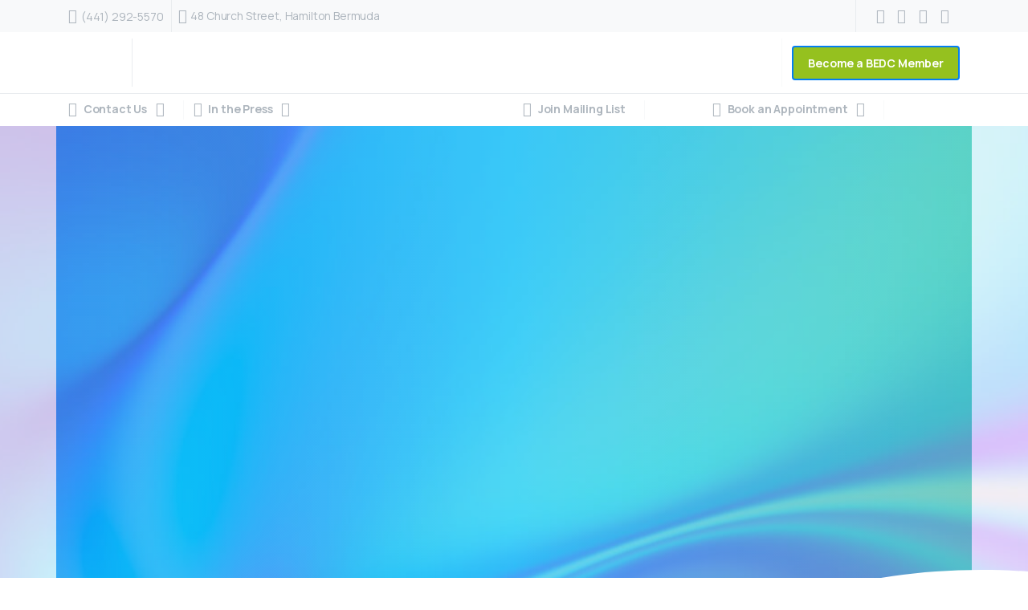

--- FILE ---
content_type: text/html; charset=UTF-8
request_url: https://bedc.bm/courses-events/annual-events-intiatives/global-entrepreneurship-week/
body_size: 101167
content:
<!doctype html>
<html lang="en-US">

<head>
	<meta charset="UTF-8">
	<meta name="viewport" content="width=device-width, initial-scale=1">
	<link rel="profile" href="https://gmpg.org/xfn/11">
	<link rel="pingback" href="https://bedc.bm/xmlrpc.php" />
	<meta name='robots' content='index, follow, max-image-preview:large, max-snippet:-1, max-video-preview:-1' />

            <script data-no-defer="1" data-ezscrex="false" data-cfasync="false" data-pagespeed-no-defer data-cookieconsent="ignore">
                var ctPublicFunctions = {"_ajax_nonce":"911d3d0d15","_rest_nonce":"436822f03a","_ajax_url":"\/wp-admin\/admin-ajax.php","_rest_url":"https:\/\/bedc.bm\/wp-json\/","data__cookies_type":"none","data__ajax_type":"rest","data__bot_detector_enabled":"0","data__frontend_data_log_enabled":1,"cookiePrefix":"","wprocket_detected":true,"host_url":"bedc.bm","text__ee_click_to_select":"Click to select the whole data","text__ee_original_email":"The complete one is","text__ee_got_it":"Got it","text__ee_blocked":"Blocked","text__ee_cannot_connect":"Cannot connect","text__ee_cannot_decode":"Can not decode email. Unknown reason","text__ee_email_decoder":"CleanTalk email decoder","text__ee_wait_for_decoding":"The magic is on the way!","text__ee_decoding_process":"Please wait a few seconds while we decode the contact data."}
            </script>
        
            <script data-no-defer="1" data-ezscrex="false" data-cfasync="false" data-pagespeed-no-defer data-cookieconsent="ignore">
                var ctPublic = {"_ajax_nonce":"911d3d0d15","settings__forms__check_internal":"0","settings__forms__check_external":"0","settings__forms__force_protection":"0","settings__forms__search_test":"1","settings__forms__wc_add_to_cart":"0","settings__data__bot_detector_enabled":"0","settings__sfw__anti_crawler":0,"blog_home":"https:\/\/bedc.bm\/","pixel__setting":"3","pixel__enabled":true,"pixel__url":"https:\/\/moderate9-v4.cleantalk.org\/pixel\/e7bf164d5fa8b858535a02602cf03135.gif","data__email_check_before_post":"1","data__email_check_exist_post":"0","data__cookies_type":"none","data__key_is_ok":true,"data__visible_fields_required":true,"wl_brandname":"Anti-Spam by CleanTalk","wl_brandname_short":"CleanTalk","ct_checkjs_key":"8fb6e39347f1e55796c6956ba9a3f81b8ebe396674f683f4d7de49d62c64939c","emailEncoderPassKey":"78d578ebb02ee0aa42b127a7ddef267e","bot_detector_forms_excluded":"W10=","advancedCacheExists":true,"varnishCacheExists":false,"wc_ajax_add_to_cart":true}
            </script>
        
	<!-- This site is optimized with the Yoast SEO plugin v26.8 - https://yoast.com/product/yoast-seo-wordpress/ -->
	<title>Global Entrepreneurship Week - BEDC</title>
<link crossorigin data-rocket-preconnect href="https://scripts.clarity.ms" rel="preconnect">
<link crossorigin data-rocket-preconnect href="https://www.clarity.ms" rel="preconnect">
<link crossorigin data-rocket-preconnect href="https://fonts.googleapis.com" rel="preconnect">
<link crossorigin data-rocket-preconnect href="https://www.googletagmanager.com" rel="preconnect">
<link crossorigin data-rocket-preconnect href="https://a.mailmunch.co" rel="preconnect">
<link crossorigin data-rocket-preconnect href="https://tracker.metricool.com" rel="preconnect">
<link crossorigin data-rocket-preconnect href="https://ajax.googleapis.com" rel="preconnect">
<link data-rocket-preload as="style" href="https://fonts.googleapis.com/css2?family=DM+Sans%3Aital%2Cwght%400%2C400%3B0%2C500%3B0%2C700%3B1%2C400%3B1%2C500%3B1%2C700&#038;ver=6.9&#038;display=swap" rel="preload">
<link data-rocket-preload as="style" href="https://fonts.googleapis.com/css?family=Montserrat%3A400%2C700%7CRoboto%3A100%2C300%2C400%2C700%7CManrope%3A400%2C700%7CPoppins%3A400%2C700&#038;display=swap" rel="preload">
<link href="https://fonts.googleapis.com/css2?family=DM+Sans%3Aital%2Cwght%400%2C400%3B0%2C500%3B0%2C700%3B1%2C400%3B1%2C500%3B1%2C700&#038;ver=6.9&#038;display=swap" media="print" onload="this.media=&#039;all&#039;" rel="stylesheet">
<noscript><link rel="stylesheet" href="https://fonts.googleapis.com/css2?family=DM+Sans%3Aital%2Cwght%400%2C400%3B0%2C500%3B0%2C700%3B1%2C400%3B1%2C500%3B1%2C700&#038;ver=6.9&#038;display=swap"></noscript>
<link href="https://fonts.googleapis.com/css?family=Montserrat%3A400%2C700%7CRoboto%3A100%2C300%2C400%2C700%7CManrope%3A400%2C700%7CPoppins%3A400%2C700&#038;display=swap" media="print" onload="this.media=&#039;all&#039;" rel="stylesheet">
<noscript><link rel="stylesheet" href="https://fonts.googleapis.com/css?family=Montserrat%3A400%2C700%7CRoboto%3A100%2C300%2C400%2C700%7CManrope%3A400%2C700%7CPoppins%3A400%2C700&#038;display=swap"></noscript><link rel="preload" data-rocket-preload as="image" href="https://essentials.pixfort.com/original/wp-content/uploads/sites/4/2020/05/features-bg-image.jpg" fetchpriority="high">
	<link rel="canonical" href="https://bedc.bm/courses-events/annual-events-intiatives/global-entrepreneurship-week/" />
	<meta property="og:locale" content="en_US" />
	<meta property="og:type" content="article" />
	<meta property="og:title" content="Global Entrepreneurship Week - BEDC" />
	<meta property="og:url" content="https://bedc.bm/courses-events/annual-events-intiatives/global-entrepreneurship-week/" />
	<meta property="og:site_name" content="BEDC" />
	<meta property="article:modified_time" content="2025-11-14T13:49:10+00:00" />
	<meta name="twitter:card" content="summary_large_image" />
	<meta name="twitter:label1" content="Est. reading time" />
	<meta name="twitter:data1" content="8 minutes" />
	<script type="application/ld+json" class="yoast-schema-graph">{"@context":"https://schema.org","@graph":[{"@type":"WebPage","@id":"https://bedc.bm/courses-events/annual-events-intiatives/global-entrepreneurship-week/","url":"https://bedc.bm/courses-events/annual-events-intiatives/global-entrepreneurship-week/","name":"Global Entrepreneurship Week - BEDC","isPartOf":{"@id":"https://bedc.bm/#website"},"datePublished":"2021-03-23T21:02:01+00:00","dateModified":"2025-11-14T13:49:10+00:00","breadcrumb":{"@id":"https://bedc.bm/courses-events/annual-events-intiatives/global-entrepreneurship-week/#breadcrumb"},"inLanguage":"en-US","potentialAction":[{"@type":"ReadAction","target":["https://bedc.bm/courses-events/annual-events-intiatives/global-entrepreneurship-week/"]}]},{"@type":"BreadcrumbList","@id":"https://bedc.bm/courses-events/annual-events-intiatives/global-entrepreneurship-week/#breadcrumb","itemListElement":[{"@type":"ListItem","position":1,"name":"Home","item":"https://bedc.bm/"},{"@type":"ListItem","position":2,"name":"Courses &#038; Events","item":"https://bedc.bm/courses-events/"},{"@type":"ListItem","position":3,"name":"Annual Events &#038; Intiatives","item":"https://bedc.bm/courses-events/annual-events-intiatives/"},{"@type":"ListItem","position":4,"name":"Global Entrepreneurship Week"}]},{"@type":"WebSite","@id":"https://bedc.bm/#website","url":"https://bedc.bm/","name":"BEDC","description":"Bermuda Economic Development Corporation","potentialAction":[{"@type":"SearchAction","target":{"@type":"EntryPoint","urlTemplate":"https://bedc.bm/?s={search_term_string}"},"query-input":{"@type":"PropertyValueSpecification","valueRequired":true,"valueName":"search_term_string"}}],"inLanguage":"en-US"}]}</script>
	<!-- / Yoast SEO plugin. -->


<link rel='dns-prefetch' href='//www.googletagmanager.com' />
<link rel='dns-prefetch' href='//fonts.googleapis.com' />
<link href='https://fonts.gstatic.com' crossorigin rel='preconnect' />
<link rel="alternate" type="application/rss+xml" title="BEDC &raquo; Feed" href="https://bedc.bm/feed/" />
<link rel="alternate" type="application/rss+xml" title="BEDC &raquo; Comments Feed" href="https://bedc.bm/comments/feed/" />
            <meta property="og:image" content="https://bedc.bm/wp-content/uploads/2021/01/Bermuda-Economic-Development.jpg" />
            <meta name="twitter:image" content="https://bedc.bm/wp-content/uploads/2021/01/Bermuda-Economic-Development.jpg" />
<link rel="preconnect" href="https://fonts.gstatic.com/" crossorigin><link rel="preconnect" href="https://fonts.googleapis.com/" crossorigin><link rel="alternate" title="oEmbed (JSON)" type="application/json+oembed" href="https://bedc.bm/wp-json/oembed/1.0/embed?url=https%3A%2F%2Fbedc.bm%2Fcourses-events%2Fannual-events-intiatives%2Fglobal-entrepreneurship-week%2F" />
<link rel="alternate" title="oEmbed (XML)" type="text/xml+oembed" href="https://bedc.bm/wp-json/oembed/1.0/embed?url=https%3A%2F%2Fbedc.bm%2Fcourses-events%2Fannual-events-intiatives%2Fglobal-entrepreneurship-week%2F&#038;format=xml" />
<style id='wp-img-auto-sizes-contain-inline-css' type='text/css'>
img:is([sizes=auto i],[sizes^="auto," i]){contain-intrinsic-size:3000px 1500px}
/*# sourceURL=wp-img-auto-sizes-contain-inline-css */
</style>
<link data-minify="1" rel='stylesheet' id='pt-cv-public-style-css' href='https://bedc.bm/wp-content/cache/min/1/wp-content/plugins/content-views-query-and-display-post-page/public/assets/css/cv.css?ver=1769020727' type='text/css' media='all' />
<link rel='stylesheet' id='mec-niceselect-style-css' href='https://bedc.bm/wp-content/plugins/modern-events-calendar/assets/css/nice-select.min.css?ver=7.24.0' type='text/css' media='all' />
<link rel='stylesheet' id='mec-select2-style-css' href='https://bedc.bm/wp-content/plugins/modern-events-calendar/assets/packages/select2/select2.min.css?ver=7.24.0' type='text/css' media='all' />
<link data-minify="1" rel='stylesheet' id='mec-font-icons-css' href='https://bedc.bm/wp-content/cache/min/1/wp-content/plugins/modern-events-calendar/assets/css/iconfonts.css?ver=1769020727' type='text/css' media='all' />
<link data-minify="1" rel='stylesheet' id='mec-frontend-style-css' href='https://bedc.bm/wp-content/cache/min/1/wp-content/plugins/modern-events-calendar/assets/css/frontend.min.css?ver=1769020727' type='text/css' media='all' />
<style id='mec-frontend-style-inline-css' type='text/css'>
span.mec-woo-cart-product-person-name {text-transform: capitalize;}span.mec-woo-cart-product-person-email {color: #8d8d8d;padding-left: 3px;font-size: 11px;}
/*# sourceURL=mec-frontend-style-inline-css */
</style>
<link data-minify="1" rel='stylesheet' id='mec-tooltip-style-css' href='https://bedc.bm/wp-content/cache/min/1/wp-content/plugins/modern-events-calendar/assets/packages/tooltip/tooltip.css?ver=1769020727' type='text/css' media='all' />
<link rel='stylesheet' id='mec-tooltip-shadow-style-css' href='https://bedc.bm/wp-content/plugins/modern-events-calendar/assets/packages/tooltip/tooltipster-sideTip-shadow.min.css?ver=7.24.0' type='text/css' media='all' />
<link data-minify="1" rel='stylesheet' id='featherlight-css' href='https://bedc.bm/wp-content/cache/min/1/wp-content/plugins/modern-events-calendar/assets/packages/featherlight/featherlight.css?ver=1769020727' type='text/css' media='all' />

<link rel='stylesheet' id='mec-lity-style-css' href='https://bedc.bm/wp-content/plugins/modern-events-calendar/assets/packages/lity/lity.min.css?ver=7.24.0' type='text/css' media='all' />
<link data-minify="1" rel='stylesheet' id='mec-general-calendar-style-css' href='https://bedc.bm/wp-content/cache/min/1/wp-content/plugins/modern-events-calendar/assets/css/mec-general-calendar.css?ver=1769020727' type='text/css' media='all' />
<link rel='stylesheet' id='pixfort-chart-style-css' href='https://bedc.bm/wp-content/plugins/pixfort-core/functions/css/elements/css/chart.min.css?ver=3.1.5' type='text/css' media='all' />
<link rel='stylesheet' id='pixfort-circles-style-css' href='https://bedc.bm/wp-content/plugins/pixfort-core/functions/css/elements/css/circles.min.css?ver=0165aa40d83c6970a33876e6f46b2139' type='text/css' media='all' />
<link rel='stylesheet' id='pixfort-fancy-mockup-style-css' href='https://bedc.bm/wp-content/plugins/pixfort-core/functions/css/elements/css/fancy-mockup.min.css?ver=3.1.5' type='text/css' media='all' />
<link rel='stylesheet' id='pixfort-levels-style-css' href='https://bedc.bm/wp-content/plugins/pixfort-core/functions/css/elements/css/levels.min.css?ver=3.1.5' type='text/css' media='all' />
<link rel='stylesheet' id='pixfort-map-style-css' href='https://bedc.bm/wp-content/plugins/pixfort-core/functions/css/elements/css/map.min.css?ver=3.1.5' type='text/css' media='all' />
<link rel='stylesheet' id='pixfort-marquee-style-css' href='https://bedc.bm/wp-content/plugins/pixfort-core/functions/css/elements/css/marquee.min.css?ver=0165aa40d83c6970a33876e6f46b2139' type='text/css' media='all' />
<link rel='stylesheet' id='pixfort-carousel-style-css' href='https://bedc.bm/wp-content/plugins/pixfort-core/functions/css/elements/css/carousel.min.css?ver=0165aa40d83c6970a33876e6f46b2139' type='text/css' media='all' />
<link rel='stylesheet' id='pixfort-story-style-css' href='https://bedc.bm/wp-content/plugins/pixfort-core/functions/css/elements/css/story.min.css?ver=3.1.5' type='text/css' media='all' />
<link rel='stylesheet' id='pixfort-video-style-css' href='https://bedc.bm/wp-content/plugins/pixfort-core/functions/css/elements/css/video.min.css?ver=3.1.5' type='text/css' media='all' />
<style id='wp-emoji-styles-inline-css' type='text/css'>

	img.wp-smiley, img.emoji {
		display: inline !important;
		border: none !important;
		box-shadow: none !important;
		height: 1em !important;
		width: 1em !important;
		margin: 0 0.07em !important;
		vertical-align: -0.1em !important;
		background: none !important;
		padding: 0 !important;
	}
/*# sourceURL=wp-emoji-styles-inline-css */
</style>
<link rel='stylesheet' id='wp-block-library-css' href='https://bedc.bm/wp-includes/css/dist/block-library/style.min.css?ver=0165aa40d83c6970a33876e6f46b2139' type='text/css' media='all' />
<link rel='stylesheet' id='awsm-ead-public-css' href='https://bedc.bm/wp-content/plugins/embed-any-document/css/embed-public.min.css?ver=2.7.12' type='text/css' media='all' />
<style id='global-styles-inline-css' type='text/css'>
:root{--wp--preset--aspect-ratio--square: 1;--wp--preset--aspect-ratio--4-3: 4/3;--wp--preset--aspect-ratio--3-4: 3/4;--wp--preset--aspect-ratio--3-2: 3/2;--wp--preset--aspect-ratio--2-3: 2/3;--wp--preset--aspect-ratio--16-9: 16/9;--wp--preset--aspect-ratio--9-16: 9/16;--wp--preset--color--black: #000000;--wp--preset--color--cyan-bluish-gray: #abb8c3;--wp--preset--color--white: #ffffff;--wp--preset--color--pale-pink: #f78da7;--wp--preset--color--vivid-red: #cf2e2e;--wp--preset--color--luminous-vivid-orange: #ff6900;--wp--preset--color--luminous-vivid-amber: #fcb900;--wp--preset--color--light-green-cyan: #7bdcb5;--wp--preset--color--vivid-green-cyan: #00d084;--wp--preset--color--pale-cyan-blue: #8ed1fc;--wp--preset--color--vivid-cyan-blue: #0693e3;--wp--preset--color--vivid-purple: #9b51e0;--wp--preset--gradient--vivid-cyan-blue-to-vivid-purple: linear-gradient(135deg,rgb(6,147,227) 0%,rgb(155,81,224) 100%);--wp--preset--gradient--light-green-cyan-to-vivid-green-cyan: linear-gradient(135deg,rgb(122,220,180) 0%,rgb(0,208,130) 100%);--wp--preset--gradient--luminous-vivid-amber-to-luminous-vivid-orange: linear-gradient(135deg,rgb(252,185,0) 0%,rgb(255,105,0) 100%);--wp--preset--gradient--luminous-vivid-orange-to-vivid-red: linear-gradient(135deg,rgb(255,105,0) 0%,rgb(207,46,46) 100%);--wp--preset--gradient--very-light-gray-to-cyan-bluish-gray: linear-gradient(135deg,rgb(238,238,238) 0%,rgb(169,184,195) 100%);--wp--preset--gradient--cool-to-warm-spectrum: linear-gradient(135deg,rgb(74,234,220) 0%,rgb(151,120,209) 20%,rgb(207,42,186) 40%,rgb(238,44,130) 60%,rgb(251,105,98) 80%,rgb(254,248,76) 100%);--wp--preset--gradient--blush-light-purple: linear-gradient(135deg,rgb(255,206,236) 0%,rgb(152,150,240) 100%);--wp--preset--gradient--blush-bordeaux: linear-gradient(135deg,rgb(254,205,165) 0%,rgb(254,45,45) 50%,rgb(107,0,62) 100%);--wp--preset--gradient--luminous-dusk: linear-gradient(135deg,rgb(255,203,112) 0%,rgb(199,81,192) 50%,rgb(65,88,208) 100%);--wp--preset--gradient--pale-ocean: linear-gradient(135deg,rgb(255,245,203) 0%,rgb(182,227,212) 50%,rgb(51,167,181) 100%);--wp--preset--gradient--electric-grass: linear-gradient(135deg,rgb(202,248,128) 0%,rgb(113,206,126) 100%);--wp--preset--gradient--midnight: linear-gradient(135deg,rgb(2,3,129) 0%,rgb(40,116,252) 100%);--wp--preset--font-size--small: 13px;--wp--preset--font-size--medium: 20px;--wp--preset--font-size--large: 36px;--wp--preset--font-size--x-large: 42px;--wp--preset--spacing--20: 0.44rem;--wp--preset--spacing--30: 0.67rem;--wp--preset--spacing--40: 1rem;--wp--preset--spacing--50: 1.5rem;--wp--preset--spacing--60: 2.25rem;--wp--preset--spacing--70: 3.38rem;--wp--preset--spacing--80: 5.06rem;--wp--preset--shadow--natural: 6px 6px 9px rgba(0, 0, 0, 0.2);--wp--preset--shadow--deep: 12px 12px 50px rgba(0, 0, 0, 0.4);--wp--preset--shadow--sharp: 6px 6px 0px rgba(0, 0, 0, 0.2);--wp--preset--shadow--outlined: 6px 6px 0px -3px rgb(255, 255, 255), 6px 6px rgb(0, 0, 0);--wp--preset--shadow--crisp: 6px 6px 0px rgb(0, 0, 0);}:root { --wp--style--global--content-size: 650px;--wp--style--global--wide-size: 1000px; }:where(body) { margin: 0; }.wp-site-blocks > .alignleft { float: left; margin-right: 2em; }.wp-site-blocks > .alignright { float: right; margin-left: 2em; }.wp-site-blocks > .aligncenter { justify-content: center; margin-left: auto; margin-right: auto; }:where(.is-layout-flex){gap: 0.5em;}:where(.is-layout-grid){gap: 0.5em;}.is-layout-flow > .alignleft{float: left;margin-inline-start: 0;margin-inline-end: 2em;}.is-layout-flow > .alignright{float: right;margin-inline-start: 2em;margin-inline-end: 0;}.is-layout-flow > .aligncenter{margin-left: auto !important;margin-right: auto !important;}.is-layout-constrained > .alignleft{float: left;margin-inline-start: 0;margin-inline-end: 2em;}.is-layout-constrained > .alignright{float: right;margin-inline-start: 2em;margin-inline-end: 0;}.is-layout-constrained > .aligncenter{margin-left: auto !important;margin-right: auto !important;}.is-layout-constrained > :where(:not(.alignleft):not(.alignright):not(.alignfull)){max-width: var(--wp--style--global--content-size);margin-left: auto !important;margin-right: auto !important;}.is-layout-constrained > .alignwide{max-width: var(--wp--style--global--wide-size);}body .is-layout-flex{display: flex;}.is-layout-flex{flex-wrap: wrap;align-items: center;}.is-layout-flex > :is(*, div){margin: 0;}body .is-layout-grid{display: grid;}.is-layout-grid > :is(*, div){margin: 0;}body{padding-top: 0px;padding-right: 0px;padding-bottom: 0px;padding-left: 0px;}a:where(:not(.wp-element-button)){text-decoration: underline;}:root :where(.wp-element-button, .wp-block-button__link){background-color: #32373c;border-width: 0;color: #fff;font-family: inherit;font-size: inherit;font-style: inherit;font-weight: inherit;letter-spacing: inherit;line-height: inherit;padding-top: calc(0.667em + 2px);padding-right: calc(1.333em + 2px);padding-bottom: calc(0.667em + 2px);padding-left: calc(1.333em + 2px);text-decoration: none;text-transform: inherit;}.has-black-color{color: var(--wp--preset--color--black) !important;}.has-cyan-bluish-gray-color{color: var(--wp--preset--color--cyan-bluish-gray) !important;}.has-white-color{color: var(--wp--preset--color--white) !important;}.has-pale-pink-color{color: var(--wp--preset--color--pale-pink) !important;}.has-vivid-red-color{color: var(--wp--preset--color--vivid-red) !important;}.has-luminous-vivid-orange-color{color: var(--wp--preset--color--luminous-vivid-orange) !important;}.has-luminous-vivid-amber-color{color: var(--wp--preset--color--luminous-vivid-amber) !important;}.has-light-green-cyan-color{color: var(--wp--preset--color--light-green-cyan) !important;}.has-vivid-green-cyan-color{color: var(--wp--preset--color--vivid-green-cyan) !important;}.has-pale-cyan-blue-color{color: var(--wp--preset--color--pale-cyan-blue) !important;}.has-vivid-cyan-blue-color{color: var(--wp--preset--color--vivid-cyan-blue) !important;}.has-vivid-purple-color{color: var(--wp--preset--color--vivid-purple) !important;}.has-black-background-color{background-color: var(--wp--preset--color--black) !important;}.has-cyan-bluish-gray-background-color{background-color: var(--wp--preset--color--cyan-bluish-gray) !important;}.has-white-background-color{background-color: var(--wp--preset--color--white) !important;}.has-pale-pink-background-color{background-color: var(--wp--preset--color--pale-pink) !important;}.has-vivid-red-background-color{background-color: var(--wp--preset--color--vivid-red) !important;}.has-luminous-vivid-orange-background-color{background-color: var(--wp--preset--color--luminous-vivid-orange) !important;}.has-luminous-vivid-amber-background-color{background-color: var(--wp--preset--color--luminous-vivid-amber) !important;}.has-light-green-cyan-background-color{background-color: var(--wp--preset--color--light-green-cyan) !important;}.has-vivid-green-cyan-background-color{background-color: var(--wp--preset--color--vivid-green-cyan) !important;}.has-pale-cyan-blue-background-color{background-color: var(--wp--preset--color--pale-cyan-blue) !important;}.has-vivid-cyan-blue-background-color{background-color: var(--wp--preset--color--vivid-cyan-blue) !important;}.has-vivid-purple-background-color{background-color: var(--wp--preset--color--vivid-purple) !important;}.has-black-border-color{border-color: var(--wp--preset--color--black) !important;}.has-cyan-bluish-gray-border-color{border-color: var(--wp--preset--color--cyan-bluish-gray) !important;}.has-white-border-color{border-color: var(--wp--preset--color--white) !important;}.has-pale-pink-border-color{border-color: var(--wp--preset--color--pale-pink) !important;}.has-vivid-red-border-color{border-color: var(--wp--preset--color--vivid-red) !important;}.has-luminous-vivid-orange-border-color{border-color: var(--wp--preset--color--luminous-vivid-orange) !important;}.has-luminous-vivid-amber-border-color{border-color: var(--wp--preset--color--luminous-vivid-amber) !important;}.has-light-green-cyan-border-color{border-color: var(--wp--preset--color--light-green-cyan) !important;}.has-vivid-green-cyan-border-color{border-color: var(--wp--preset--color--vivid-green-cyan) !important;}.has-pale-cyan-blue-border-color{border-color: var(--wp--preset--color--pale-cyan-blue) !important;}.has-vivid-cyan-blue-border-color{border-color: var(--wp--preset--color--vivid-cyan-blue) !important;}.has-vivid-purple-border-color{border-color: var(--wp--preset--color--vivid-purple) !important;}.has-vivid-cyan-blue-to-vivid-purple-gradient-background{background: var(--wp--preset--gradient--vivid-cyan-blue-to-vivid-purple) !important;}.has-light-green-cyan-to-vivid-green-cyan-gradient-background{background: var(--wp--preset--gradient--light-green-cyan-to-vivid-green-cyan) !important;}.has-luminous-vivid-amber-to-luminous-vivid-orange-gradient-background{background: var(--wp--preset--gradient--luminous-vivid-amber-to-luminous-vivid-orange) !important;}.has-luminous-vivid-orange-to-vivid-red-gradient-background{background: var(--wp--preset--gradient--luminous-vivid-orange-to-vivid-red) !important;}.has-very-light-gray-to-cyan-bluish-gray-gradient-background{background: var(--wp--preset--gradient--very-light-gray-to-cyan-bluish-gray) !important;}.has-cool-to-warm-spectrum-gradient-background{background: var(--wp--preset--gradient--cool-to-warm-spectrum) !important;}.has-blush-light-purple-gradient-background{background: var(--wp--preset--gradient--blush-light-purple) !important;}.has-blush-bordeaux-gradient-background{background: var(--wp--preset--gradient--blush-bordeaux) !important;}.has-luminous-dusk-gradient-background{background: var(--wp--preset--gradient--luminous-dusk) !important;}.has-pale-ocean-gradient-background{background: var(--wp--preset--gradient--pale-ocean) !important;}.has-electric-grass-gradient-background{background: var(--wp--preset--gradient--electric-grass) !important;}.has-midnight-gradient-background{background: var(--wp--preset--gradient--midnight) !important;}.has-small-font-size{font-size: var(--wp--preset--font-size--small) !important;}.has-medium-font-size{font-size: var(--wp--preset--font-size--medium) !important;}.has-large-font-size{font-size: var(--wp--preset--font-size--large) !important;}.has-x-large-font-size{font-size: var(--wp--preset--font-size--x-large) !important;}
:where(.wp-block-post-template.is-layout-flex){gap: 1.25em;}:where(.wp-block-post-template.is-layout-grid){gap: 1.25em;}
:where(.wp-block-term-template.is-layout-flex){gap: 1.25em;}:where(.wp-block-term-template.is-layout-grid){gap: 1.25em;}
:where(.wp-block-columns.is-layout-flex){gap: 2em;}:where(.wp-block-columns.is-layout-grid){gap: 2em;}
:root :where(.wp-block-pullquote){font-size: 1.5em;line-height: 1.6;}
/*# sourceURL=global-styles-inline-css */
</style>
<link rel='stylesheet' id='cleantalk-public-css-css' href='https://bedc.bm/wp-content/plugins/cleantalk-spam-protect/css/cleantalk-public.min.css?ver=6.70.1_1766144692' type='text/css' media='all' />
<link rel='stylesheet' id='cleantalk-email-decoder-css-css' href='https://bedc.bm/wp-content/plugins/cleantalk-spam-protect/css/cleantalk-email-decoder.min.css?ver=6.70.1_1766144692' type='text/css' media='all' />
<link rel='stylesheet' id='mec-fluent-layouts-css' href='https://bedc.bm/wp-content/plugins/mec-fluent-layouts/assets/mec-fluent-layouts.min.css?ver=1.0.0' type='text/css' media='all' />
<link rel='stylesheet' id='mec-fluent-layouts-single-css' href='https://bedc.bm/wp-content/plugins/mec-fluent-layouts/assets/mec-fluent-layouts-single.min.css?ver=1.0.0' type='text/css' media='all' />

<link data-minify="1" rel='stylesheet' id='mec-virtual-style-css' href='https://bedc.bm/wp-content/cache/min/1/wp-content/plugins/mec-virtual-events/assets/mec-virtual.css?ver=1769020727' type='text/css' media='all' />
<link data-minify="1" rel='stylesheet' id='mec-custom-form-css' href='https://bedc.bm/wp-content/cache/min/1/wp-content/plugins/modern-events-calendar/app/core/src/Forms/custom-form.css?ver=1769020727' type='text/css' media='all' />
<link data-minify="1" rel='stylesheet' id='mec-rsvp-frontend-css' href='https://bedc.bm/wp-content/cache/min/1/wp-content/plugins/mec-rsvp4/src/RSVP/frontend.css?ver=1769020727' type='text/css' media='all' />
<link rel='stylesheet' id='ava-ai-custom-style-css' href='https://bedc.bm/wp-content/themes/essentials-child/style.css?ver=0165aa40d83c6970a33876e6f46b2139' type='text/css' media='all' />
<style id='ava-ai-custom-style-inline-css' type='text/css'>

body .ai-agent-modal-view {
        position: fixed !important;
        top: 0 !important;
        left: 0 !important;
        width: 100vw !important;
        height: 100vh !important;
        background: rgba(34, 34, 34, 0.8) !important;
        z-index: 999999 !important;
    }
    
/*# sourceURL=ava-ai-custom-style-inline-css */
</style>
<link data-minify="1" rel='stylesheet' id='woocommerce-layout-css' href='https://bedc.bm/wp-content/cache/min/1/wp-content/plugins/woocommerce/assets/css/woocommerce-layout.css?ver=1769020727' type='text/css' media='all' />
<link data-minify="1" rel='stylesheet' id='woocommerce-smallscreen-css' href='https://bedc.bm/wp-content/cache/min/1/wp-content/plugins/woocommerce/assets/css/woocommerce-smallscreen.css?ver=1769020727' type='text/css' media='only screen and (max-width: 768px)' />
<style id='woocommerce-inline-inline-css' type='text/css'>
.woocommerce form .form-row .required { visibility: visible; }
/*# sourceURL=woocommerce-inline-inline-css */
</style>
<link rel='stylesheet' id='essentials-child-style-css' href='https://bedc.bm/wp-content/themes/essentials-child/style.css?ver=0165aa40d83c6970a33876e6f46b2139' type='text/css' media='all' />
<style id='pix-intro-handle-inline-css' type='text/css'>

	 body:not(.render) .pix-overlay-item {
		 opacity: 0 !important;
	 }
	 body:not(.pix-loaded) .pix-wpml-header-btn {
		 opacity: 0;
	 }
/*# sourceURL=pix-intro-handle-inline-css */
</style>
<link rel='stylesheet' id='pixfort-bootstrap-css' href='https://bedc.bm/wp-content/themes/essentials/inc/scss/bootstrap.min.css?ver=3.1.5' type='text/css' media='all' />
<link rel='stylesheet' id='essentials-woocommerce-style-css' href='https://bedc.bm/wp-content/themes/essentials/css/woocommerce.min.css?ver=3.1.5' type='text/css' media='all' />
<style id='essentials-woocommerce-style-inline-css' type='text/css'>
@font-face {
			font-family: "pixstar";
			src: url("https://bedc.bm/wp-content/themes/essentials/woocommerce/pixfort/fonts/pixstar.eot");
			src: url("https://bedc.bm/wp-content/themes/essentials/woocommerce/pixfort/fonts/pixstar.eot?#iefix") format("embedded-opentype"),
				url("https://bedc.bm/wp-content/themes/essentials/woocommerce/pixfort/fonts/pixstar.woff") format("woff"),
				url("https://bedc.bm/wp-content/themes/essentials/woocommerce/pixfort/fonts/pixstar.ttf") format("truetype"),
				url("https://bedc.bm/wp-content/themes/essentials/woocommerce/pixfort/fonts/pixstar.svg#star") format("svg");
			font-weight: normal;
			font-style: normal;
		}
/*# sourceURL=essentials-woocommerce-style-inline-css */
</style>
<link data-minify="1" rel='stylesheet' id='js_composer_front-css' href='https://bedc.bm/wp-content/cache/min/1/wp-content/plugins/js_composer/assets/css/js_composer.min.css?ver=1769020727' type='text/css' media='all' />
<link rel='stylesheet' id='pix-flickity-style-css' href='https://bedc.bm/wp-content/themes/essentials/css/build/flickity.min.css?ver=3.1.5' type='text/css' media='all' />
<link data-minify="1" rel='stylesheet' id='essentials-pixicon-font-css' href='https://bedc.bm/wp-content/cache/min/1/wp-content/themes/essentials/css/build/pixicon-main/style.min.css?ver=1769020727' type='text/css' media='all' />
<link rel='stylesheet' id='essentials-select-css-css' href='https://bedc.bm/wp-content/themes/essentials/css/build/bootstrap-select.min.css?ver=3.1.5' type='text/css' media='all' />
<link data-minify="1" rel='stylesheet' id='mec-single-builder-css' href='https://bedc.bm/wp-content/cache/min/1/wp-content/plugins/mec-single-builder/inc/frontend/css/mec-single-builder-frontend.css?ver=1769020727' type='text/css' media='all' />
<link data-minify="1" rel='stylesheet' id='pix-woo-style-css' href='https://bedc.bm/wp-content/cache/min/1/wp-content/uploads/wp-scss-cache/pix-woo-style.css?ver=1769020727' type='text/css' media='all' />
<link rel='stylesheet' id='pix-woo-2-css' href='https://bedc.bm/wp-content/plugins/pixfort-core/functions/css/elements/css/woocommerce.min.css?ver=3.1.5' type='text/css' media='all' />
<link data-minify="1" rel='stylesheet' id='pix-essentials-style-2-css' href='https://bedc.bm/wp-content/cache/min/1/wp-content/uploads/wp-scss-cache/pix-essentials-style-2.css?ver=1769020727' type='text/css' media='all' />
<script type="text/javascript" src="https://bedc.bm/wp-includes/js/jquery/jquery.min.js?ver=3.7.1" id="jquery-core-js"></script>
<script type="text/javascript" src="https://bedc.bm/wp-includes/js/jquery/jquery-migrate.min.js?ver=3.4.1" id="jquery-migrate-js"></script>
<script type="text/javascript" id="jquery-js-after">
/* <![CDATA[ */
    // MEC Woocommerce Add to Cart BTN
    jQuery(document).on('click', '#mec_woo_add_to_cart_btn_r', function (e) {
        e.preventDefault();
        if( jQuery(this).hasClass('loading') ) {

            return;
        }

        var _this = jQuery(this);
        _this.addClass('loading');
        var href = jQuery(this).attr('href');
        var cart_url = jQuery(this).data('cart-url');

        jQuery.ajax({
            type: "get",
            url: href,
            success: function (response) {
                if(typeof response.message != 'undefined') {
                    jQuery('.mec-add-to-cart-message').remove();
                    jQuery('.mec-book-form-gateways').before('<div class="mec-add-to-cart-message mec-util-hidden mec-error" style="display: block;">'+ response.message +'</div>');
                    _this.removeClass('loading');
                    return;
                }
                var SUrl = response.url;
                jQuery.ajax({
                    type: "get",
                    url: SUrl,
                    success: function (response) {
                        jQuery(this).removeClass('loading');
                        setTimeout(function() {
                            window.location.href = cart_url === '#' ? window.location.href : cart_url;
                        }, 500);
                    }
                });
            }
        });
        return false;
    });
//# sourceURL=jquery-js-after
/* ]]> */
</script>
<script type="text/javascript" src="https://bedc.bm/wp-content/plugins/cleantalk-spam-protect/js/apbct-public-bundle_gathering.min.js?ver=6.70.1_1766144692" id="apbct-public-bundle_gathering.min-js-js"></script>
<script type="text/javascript" id="mec-rsvp-frontend-js-extra">
/* <![CDATA[ */
var mec_rsvp = {"ajaxurl":"https://bedc.bm/wp-admin/admin-ajax.php","error_form_data":"Please fill in all required fields"};
//# sourceURL=mec-rsvp-frontend-js-extra
/* ]]> */
</script>
<script data-minify="1" type="text/javascript" src="https://bedc.bm/wp-content/cache/min/1/wp-content/plugins/mec-rsvp4/src/RSVP/frontend.js?ver=1767967741" id="mec-rsvp-frontend-js"></script>
<script type="text/javascript" src="https://bedc.bm/wp-content/plugins/woocommerce/assets/js/jquery-blockui/jquery.blockUI.min.js?ver=2.7.0-wc.10.4.3" id="wc-jquery-blockui-js" data-wp-strategy="defer"></script>
<script type="text/javascript" id="wc-add-to-cart-js-extra">
/* <![CDATA[ */
var wc_add_to_cart_params = {"ajax_url":"/wp-admin/admin-ajax.php","wc_ajax_url":"/?wc-ajax=%%endpoint%%","i18n_view_cart":"View cart","cart_url":"https://bedc.bm/cart/","is_cart":"","cart_redirect_after_add":"no"};
//# sourceURL=wc-add-to-cart-js-extra
/* ]]> */
</script>
<script type="text/javascript" src="https://bedc.bm/wp-content/plugins/woocommerce/assets/js/frontend/add-to-cart.min.js?ver=10.4.3" id="wc-add-to-cart-js" data-wp-strategy="defer"></script>
<script type="text/javascript" src="https://bedc.bm/wp-content/plugins/woocommerce/assets/js/js-cookie/js.cookie.min.js?ver=2.1.4-wc.10.4.3" id="wc-js-cookie-js" defer="defer" data-wp-strategy="defer"></script>
<script type="text/javascript" id="woocommerce-js-extra">
/* <![CDATA[ */
var woocommerce_params = {"ajax_url":"/wp-admin/admin-ajax.php","wc_ajax_url":"/?wc-ajax=%%endpoint%%","i18n_password_show":"Show password","i18n_password_hide":"Hide password"};
//# sourceURL=woocommerce-js-extra
/* ]]> */
</script>
<script type="text/javascript" src="https://bedc.bm/wp-content/plugins/woocommerce/assets/js/frontend/woocommerce.min.js?ver=10.4.3" id="woocommerce-js" defer="defer" data-wp-strategy="defer"></script>
<script data-minify="1" type="text/javascript" src="https://bedc.bm/wp-content/cache/min/1/wp-content/plugins/js_composer/assets/js/vendors/woocommerce-add-to-cart.js?ver=1767967741" id="vc_woocommerce-add-to-cart-js-js"></script>

<!-- Google tag (gtag.js) snippet added by Site Kit -->
<!-- Google Analytics snippet added by Site Kit -->
<script type="text/javascript" src="https://www.googletagmanager.com/gtag/js?id=GT-5DHVMJ2" id="google_gtagjs-js" async></script>
<script type="text/javascript" id="google_gtagjs-js-after">
/* <![CDATA[ */
window.dataLayer = window.dataLayer || [];function gtag(){dataLayer.push(arguments);}
gtag("set","linker",{"domains":["bedc.bm"]});
gtag("js", new Date());
gtag("set", "developer_id.dZTNiMT", true);
gtag("config", "GT-5DHVMJ2");
//# sourceURL=google_gtagjs-js-after
/* ]]> */
</script>
<script></script><link rel="https://api.w.org/" href="https://bedc.bm/wp-json/" /><link rel="alternate" title="JSON" type="application/json" href="https://bedc.bm/wp-json/wp/v2/pages/21969" /><script type='text/javascript' data-cfasync='false'>var _mmunch = {'front': false, 'page': false, 'post': false, 'category': false, 'author': false, 'search': false, 'attachment': false, 'tag': false};_mmunch['page'] = true; _mmunch['pageData'] = {"ID":21969,"post_name":"global-entrepreneurship-week","post_title":"Global Entrepreneurship Week","post_type":"page","post_author":"2","post_status":"publish"};</script><script data-cfasync="false" src="//a.mailmunch.co/app/v1/site.js" id="mailmunch-script" data-plugin="cc_mm" data-mailmunch-site-id="917611" async></script><meta name="generator" content="Site Kit by Google 1.170.0" />        <style>
            .mec-success .mec-invoice-download {
                background-color: #2CA84C;
                color: white;
                padding: 8px 25px;
                border-radius: 5px;
                line-height: 20px;
                display: block;
                text-align: center;
                margin: 20px 0 0 0;
            }
        </style>
        		<script type="text/javascript">
				(function(c,l,a,r,i,t,y){
					c[a]=c[a]||function(){(c[a].q=c[a].q||[]).push(arguments)};t=l.createElement(r);t.async=1;
					t.src="https://www.clarity.ms/tag/"+i+"?ref=wordpress";y=l.getElementsByTagName(r)[0];y.parentNode.insertBefore(t,y);
				})(window, document, "clarity", "script", "i8i5p0yqoj");
		</script>
		<style type="text/css">dd ul.bulleted {  float:none;clear:both; }</style>	<noscript><style>.woocommerce-product-gallery{ opacity: 1 !important; }</style></noscript>
	<meta name="generator" content="Elementor 3.34.2; features: e_font_icon_svg, additional_custom_breakpoints; settings: css_print_method-external, google_font-enabled, font_display-auto">
			<style>
				.e-con.e-parent:nth-of-type(n+4):not(.e-lazyloaded):not(.e-no-lazyload),
				.e-con.e-parent:nth-of-type(n+4):not(.e-lazyloaded):not(.e-no-lazyload) * {
					background-image: none !important;
				}
				@media screen and (max-height: 1024px) {
					.e-con.e-parent:nth-of-type(n+3):not(.e-lazyloaded):not(.e-no-lazyload),
					.e-con.e-parent:nth-of-type(n+3):not(.e-lazyloaded):not(.e-no-lazyload) * {
						background-image: none !important;
					}
				}
				@media screen and (max-height: 640px) {
					.e-con.e-parent:nth-of-type(n+2):not(.e-lazyloaded):not(.e-no-lazyload),
					.e-con.e-parent:nth-of-type(n+2):not(.e-lazyloaded):not(.e-no-lazyload) * {
						background-image: none !important;
					}
				}
			</style>
			<meta name="generator" content="Powered by WPBakery Page Builder - drag and drop page builder for WordPress."/>
<link rel="icon" href="https://bedc.bm/wp-content/uploads/2018/07/cropped-NEW-2-32x32.png" sizes="32x32" />
<link rel="icon" href="https://bedc.bm/wp-content/uploads/2018/07/cropped-NEW-2-192x192.png" sizes="192x192" />
<link rel="apple-touch-icon" href="https://bedc.bm/wp-content/uploads/2018/07/cropped-NEW-2-180x180.png" />
<meta name="msapplication-TileImage" content="https://bedc.bm/wp-content/uploads/2018/07/cropped-NEW-2-270x270.png" />
		<style type="text/css" id="wp-custom-css">
			table.dataTable>tbody>tr.child ul {
	list-style-type: none!important;
	margin: 0;
	padding: 0;
}		</style>
		<style type="text/css" data-type="vc_shortcodes-default-css">.vc_do_custom_heading{margin-bottom:0.625rem;margin-top:0;}.vc_do_custom_heading{margin-bottom:0.625rem;margin-top:0;}</style><style type="text/css" data-type="vc_shortcodes-custom-css">.vc_custom_1589060709946{padding-top: 40px !important;padding-bottom: 40px !important;background-color: #ffffff !important;}.vc_custom_1588948098229{padding-bottom: 80px !important;background-color: #ffffff !important;border-radius: 10px !important;}.vc_custom_1723125209482{padding-top: 20px !important;padding-bottom: 20px !important;border-radius: 10px !important;}.vc_custom_1628534202380{padding-top: 80px !important;padding-bottom: 80px !important;background-color: #ffffff !important;border-radius: 10px !important;}.vc_custom_1628534613896{padding-bottom: 80px !important;}.vc_custom_1628534902434{padding-bottom: 80px !important;background-color: #ffffff !important;}.vc_custom_1663866581481{background-color: #f8f9fa !important;}.vc_custom_1588897424083{padding-bottom: 100px !important;}.vc_custom_1751546208315{padding-top: 5px !important;padding-right: 9px !important;padding-bottom: 5px !important;padding-left: 9px !important;}.vc_custom_1751546217777{padding-top: 20px !important;}.vc_custom_1628526139393{padding-bottom: 10px !important;}.vc_custom_1628528907006{padding-top: 80px !important;}.vc_custom_1628528385438{padding-top: 20px !important;padding-bottom: 20px !important;}.vc_custom_1628528755316{padding-top: 20px !important;padding-bottom: 20px !important;}.vc_custom_1628528822921{padding-top: 20px !important;padding-bottom: 20px !important;}.vc_custom_1628528942961{padding-top: 20px !important;padding-bottom: 20px !important;}.vc_custom_1686247402316{padding-top: 20px !important;padding-bottom: 20px !important;}.vc_custom_1751546666637{padding-bottom: 14px !important;}.vc_custom_1588953483284{padding: 30px !important;}.vc_custom_1760103531031{background-color: white !important;}.vc_custom_1628529602517{padding-top: 20px !important;}.vc_custom_1628529444983{padding-top: 10px !important;}.vc_custom_1761224382189{background-color: gradient-primary !important;}.vc_custom_1761224382227{border-top-width: 1px !important;border-right-width: 1px !important;border-bottom-width: 1px !important;border-left-width: 1px !important;padding-bottom: 14px !important;background-color: #ffffff !important;border-left-style: solid !important;border-right-style: solid !important;border-top-style: solid !important;border-bottom-style: solid !important;border-color: #e6ecf4 !important;}.vc_custom_1587686878373{padding-top: 60px !important;padding-bottom: 60px !important;}.vc_custom_1628533595320{padding-top: 10px !important;padding-bottom: 40px !important;}.vc_custom_1587686878373{padding-top: 60px !important;padding-bottom: 60px !important;}.vc_custom_1663866445209{padding-top: 10px !important;padding-bottom: 40px !important;}</style><noscript><style> .wpb_animate_when_almost_visible { opacity: 1; }</style></noscript><style>:root,::before,::after{--mec-color-skin: #40d9f1;--mec-color-skin-rgba-1: rgba(64, 217, 241, .25);--mec-color-skin-rgba-2: rgba(64, 217, 241, .5);--mec-color-skin-rgba-3: rgba(64, 217, 241, .75);--mec-color-skin-rgba-4: rgba(64, 217, 241, .11);--mec-primary-border-radius: ;--mec-secondary-border-radius: ;--mec-container-normal-width: 1196px;--mec-container-large-width: 1690px;--mec-fes-main-color: #40d9f1;--mec-fes-main-color-rgba-1: rgba(64, 217, 241, 0.12);--mec-fes-main-color-rgba-2: rgba(64, 217, 241, 0.23);--mec-fes-main-color-rgba-3: rgba(64, 217, 241, 0.03);--mec-fes-main-color-rgba-4: rgba(64, 217, 241, 0.3);--mec-fes-main-color-rgba-5: rgb(64 217 241 / 7%);--mec-fes-main-color-rgba-6: rgba(64, 217, 241, 0.2);--mec-fluent-main-color: #ade7ff;--mec-fluent-main-color-rgba-1: rgba(173, 231, 255, 0.3);--mec-fluent-main-color-rgba-2: rgba(173, 231, 255, 0.8);--mec-fluent-main-color-rgba-3: rgba(173, 231, 255, 0.1);--mec-fluent-main-color-rgba-4: rgba(173, 231, 255, 0.2);--mec-fluent-main-color-rgba-5: rgba(173, 231, 255, 0.7);--mec-fluent-main-color-rgba-6: rgba(173, 231, 255, 0.7);--mec-fluent-bold-color: #00acf8;--mec-fluent-bg-hover-color: #ebf9ff;--mec-fluent-bg-color: #f5f7f8;--mec-fluent-second-bg-color: #d6eef9;}</style><style>.mec-wrap .mec-event-list-modern article div:nth-child(2) {
    padding-right: 0 !important;
}

.mec-single-builder-wrap .countdown-w ::marker {
    font-size: 0px !important;
}

@media (min-width: 990px) {
    .single-mec-events .row.mec-single-event {
        display: block !important;
    }
}

@media (max-width: 480px) {
    .single-mec-events .mec-container .mec-wrap .mec-single-event .wn-single {
        width: 100% !important;
    }
}</style><noscript><style id="rocket-lazyload-nojs-css">.rll-youtube-player, [data-lazy-src]{display:none !important;}</style></noscript><style id="rocket-lazyrender-inline-css">[data-wpr-lazyrender] {content-visibility: auto;}</style><meta name="generator" content="WP Rocket 3.19.4" data-wpr-features="wpr_minify_js wpr_lazyload_images wpr_lazyload_iframes wpr_preconnect_external_domains wpr_automatic_lazy_rendering wpr_oci wpr_image_dimensions wpr_minify_css wpr_preload_links wpr_desktop" /></head>

<body data-rsssl=1 class="wp-singular page-template-default page page-id-21969 page-parent page-child parent-pageid-21967 wp-theme-essentials wp-child-theme-essentials-child theme-essentials mec-theme-essentials woocommerce-no-js  site-render-disable-page-transition woocommerce-active wpb-js-composer js-comp-ver-8.5 vc_responsive elementor-default elementor-kit-20826" style="">
		<div  class="pix-page-loading-bg"></div>
		<div  id="page" class="site">
		 <div class="pix-topbar position-relative pix-header-desktop pix-topbar-normal  bg-gray-1  text-white sticky-top2 p-sticky" style="z-index:999998;" >
     <div  class="container-xl">
         <div class="row d-flex align-items-center align-items-stretch">
                          <div class="col-12 col-lg-6 column pix-header-min-height text-left justify-content-start py-md-0 d-flex align-items-center">
 				        <a data-anim-type="disabled" href="tel:(441)292-5570" class="pix-header-phone text-sm d-inline-block2 pix-header-text d-inline-flex align-items-center pix-py-5 text-body-default mb-0" style="" ><i class="pixicon-phone text-18 pix-mr-5 pix-header-icon-style"></i> (441) 292-5570</a>
                <div class="d-inline-flex pix-px-5 align-self-stretch position-relative mx-1">
            <div class="bg-gray-2 pix-header-divider   " data-color="gray-2" data-scroll-color=""></div>
                    </div>
                <div data-anim-type="disabled" class="d-inline-block2 d-inline-flex align-items-center line-height-1 pix-header-text pix-py-5 text-sm text-body-default mb-0" style="" ><i class="pixicon-map-pin-1-circle text-18 pix-mr-5 pix-header-icon-style"></i> 48 Church Street, Hamilton Bermuda</div>
                     </div>

                                       <div class="col-12 col-lg-6 column text-right justify-content-end pix-header-min-height py-md-0 d-flex align-items-center justify-content-end">
 				        <div class="d-inline-flex pix-px-5 align-self-stretch position-relative mx-2">
            <div class="bg-gray-2 pix-header-divider   " data-color="gray-2" data-scroll-color=""></div>
                    </div>
            <div class="pix-px-5 d-inline-block2 d-inline-flex align-items-between pix-social text-18 " data-anim-type="disabled">
                    <a class="d-flex align-items-center pix-header-text text-body-default" target="_blank"  href="https://www.facebook.com/BEDCBDA/" title="Facebook"><i class="pixicon-facebook3 px-2" ></i></a>
                        <a class="d-flex align-items-center pix-header-text text-body-default" target="_blank"  href="https://twitter.com/BEDCBDA" title="X"><i class="pixicon-x-twitter px-2" ></i></a>
                        <a class="d-flex align-items-center pix-header-text text-body-default" target="_blank"  href="https://www.youtube.com/channel/UC0yCwchNoQ1Yo5MctFLvK-g" title="YouTube"><i class="pixicon-youtube3 px-2" ></i></a>
                        <a class="d-flex align-items-center pix-header-text text-body-default" target="_blank"  href="https://www.instagram.com/bedcbda" title="Instagram"><i class="pixicon-instagram2 px-2" ></i></a>
                </div>
                 </div>

         </div>
              </div>
      </div>
            <div  class="pix-header-scroll-placeholder"></div>
                <header  id="masthead" class="pix-header pix-is-sticky-header  pix-header-desktop d-block pix-header-normal pix-scroll-shadow  header-scroll pix-header-container-area bg-white" data-text="body-default" data-text-scroll="body-default" data-bg-class="bg-white" data-scroll-class="bg-white " data-scroll-color="">
            <div  class="container-xl">
                <nav class="navbar pix-main-menu navbar-hover-drop navbar-expand-lg navbar-light text-center justify-content-center">
                        <div class="slide-in-container d-flex align-items-center">
        <div class="d-inline-block animate-in slide-in-container" data-anim-type="slide-in-up" style="">
                                    <a class="navbar-brand" href="https://bedc.bm/" target="" rel="home">
                            <img class="pix-logo" height="50" width="175.43859649123" src="https://bedc.bm/wp-content/uploads/2020/05/Website-Logo2.png" alt="BEDC" style="height:50px;width:auto;" >
                                                            <img width="200" height="57" class="pix-logo-scroll" src="https://bedc.bm/wp-content/uploads/2020/05/Website-Logo2.png" alt="BEDC" style="height:50px;width:auto;">
                                                        </a>
                                </div>
    </div>
            <div class="d-inline-flex pix-px-5 align-self-stretch position-relative mx-2">
            <div class="bg-gray-2 pix-header-divider   " data-color="gray-2" data-scroll-color=""></div>
                    </div>
        <div id="navbarNav-719" class="collapse navbar-collapse align-self-stretch  pix-nav-global-active-line justify-content-end "><ul id="menu-menu-2021" class="navbar-nav nav-style-megamenu align-self-stretch align-items-center "><li itemscope="itemscope" itemtype="https://www.schema.org/SiteNavigationElement" id="menu-item-22077" class="menu-item menu-item-type-custom menu-item-object-custom menu-item-has-children dropdown menu-item-22077 nav-item dropdown d-lg-flex nav-item-display align-self-stretch overflow-visible align-items-center mega-item pix-mega-style-default"><a title="About" class=" font-weight-bold pix-nav-link text-body-default dropdown-toggle nav-link animate-in" target="_self" href="#" data-toggle="dropdown" aria-haspopup="true" aria-expanded="false" data-anim-type="fade-in" id="menu-item-dropdown-22077"><span class="pix-dropdown-title text-sm  pix-header-text">About</span></a>
<div class="dropdown-menu"  aria-labelledby="menu-item-dropdown-22077" role="navigation">
<div class="submenu-box bg-white overflow-hidden2"><div class="container overflow-hidden"><div class="row w-100">	<div class="col-lg-3 pix-menu-line-right-top pix-p-202 pix-dropdown-padding pix-dropdown-padding-sm"><div class="h6 heading-font mega-col-title text-sm  text-heading-default  font-weight-bold" >Inside BEDC</div>		<div itemscope="itemscope" itemtype="https://www.schema.org/SiteNavigationElement" id="menu-item-22136" class="menu-item menu-item-type-post_type menu-item-object-page menu-item-22136 nav-item dropdown d-lg-flex nav-item-display align-self-stretch overflow-visible align-items-center w-100"><a title="Meet The Team" class=" font-weight-bold pix-nav-link  dropdown-item" target="_self" href="https://bedc.bm/meet-the-team/"><span class="pix-dropdown-title  text-body-default  font-weight-bold">Meet The Team</span></a></div>
		<div itemscope="itemscope" itemtype="https://www.schema.org/SiteNavigationElement" id="menu-item-22153" class="menu-item menu-item-type-post_type menu-item-object-page menu-item-22153 nav-item dropdown d-lg-flex nav-item-display align-self-stretch overflow-visible align-items-center w-100"><a title="FAQs" class=" font-weight-bold pix-nav-link  dropdown-item" target="_self" href="https://bedc.bm/about/inside-bedc/faqs/"><span class="pix-dropdown-title  text-body-default  font-weight-bold">FAQs</span></a></div>
		<div itemscope="itemscope" itemtype="https://www.schema.org/SiteNavigationElement" id="menu-item-22159" class="menu-item menu-item-type-post_type menu-item-object-page menu-item-22159 nav-item dropdown d-lg-flex nav-item-display align-self-stretch overflow-visible align-items-center w-100"><a title="What Our Clients Say" class=" font-weight-bold pix-nav-link  dropdown-item" target="_self" href="https://bedc.bm/about/inside-bedc/what-our-clients-say/"><span class="pix-dropdown-title  text-body-default  font-weight-bold">What Our Clients Say</span></a></div>
		<div itemscope="itemscope" itemtype="https://www.schema.org/SiteNavigationElement" id="menu-item-21886" class="menu-item menu-item-type-post_type menu-item-object-page menu-item-21886 nav-item dropdown d-lg-flex nav-item-display align-self-stretch overflow-visible align-items-center w-100"><a title="Governance &amp; Financials" class=" font-weight-bold pix-nav-link  dropdown-item" target="_self" href="https://bedc.bm/about/inside-bedc/statements-of-operation/"><span class="pix-dropdown-title  text-body-default  font-weight-bold">Governance &#038; Financials</span></a></div>
	</div>
	<div class="col-lg-3 pix-menu-line-right-top pix-p-202 pix-dropdown-padding pix-dropdown-padding-sm"><div class="h6 heading-font mega-col-title text-sm  text-heading-default  font-weight-bold" >Opportunities</div>		<div itemscope="itemscope" itemtype="https://www.schema.org/SiteNavigationElement" id="menu-item-21890" class="menu-item menu-item-type-post_type menu-item-object-page menu-item-21890 nav-item dropdown d-lg-flex nav-item-display align-self-stretch overflow-visible align-items-center w-100"><a title="Bid Listings &amp; RFP’s" class=" font-weight-bold pix-nav-link  dropdown-item" target="_self" href="https://bedc.bm/about/opportunities/bid-listings-rfps/"><span class="pix-dropdown-title  text-body-default  font-weight-bold">Bid Listings &#038; RFP’s</span></a></div>
		<div itemscope="itemscope" itemtype="https://www.schema.org/SiteNavigationElement" id="menu-item-21892" class="menu-item menu-item-type-post_type menu-item-object-page menu-item-21892 nav-item dropdown d-lg-flex nav-item-display align-self-stretch overflow-visible align-items-center w-100"><a title="Careers &#038; Internships" class=" font-weight-bold pix-nav-link  dropdown-item" target="_self" href="https://bedc.bm/about/opportunities/careers-internships/"><span class="pix-dropdown-title  text-body-default  font-weight-bold">Careers &#038; Internships</span></a></div>
		<div itemscope="itemscope" itemtype="https://www.schema.org/SiteNavigationElement" id="menu-item-26507" class="menu-item menu-item-type-post_type menu-item-object-page menu-item-26507 nav-item dropdown d-lg-flex nav-item-display align-self-stretch overflow-visible align-items-center w-100"><a title="Seeking BEDC Sponsorship" class=" font-weight-bold pix-nav-link  dropdown-item" target="_blank" href="https://form.asana.com/?k=jfqGpprdALzsvFv9DrSVSQ&#038;d=1167873400102012#new_tab"><span class="pix-dropdown-title  text-body-default  font-weight-bold">Seeking BEDC Sponsorship</span></a></div>
	</div>
	<div class="col-lg-3 pix-menu-line-right-top pix-p-202 pix-dropdown-padding pix-dropdown-padding-sm"><div class="h6 heading-font mega-col-title text-sm  text-heading-default  font-weight-bold" >Economic Empowerment Zones</div>		<div itemscope="itemscope" itemtype="https://www.schema.org/SiteNavigationElement" id="menu-item-21896" class="menu-item menu-item-type-post_type menu-item-object-page menu-item-21896 nav-item dropdown d-lg-flex nav-item-display align-self-stretch overflow-visible align-items-center w-100"><a title="Somerset EEZ" class=" font-weight-bold pix-nav-link  dropdown-item" target="_self" href="https://bedc.bm/about/economic-empowerment-zones/somerset-eez/"><span class="pix-dropdown-title  text-body-default  font-weight-bold">Somerset EEZ</span></a></div>
		<div itemscope="itemscope" itemtype="https://www.schema.org/SiteNavigationElement" id="menu-item-21898" class="menu-item menu-item-type-post_type menu-item-object-page menu-item-21898 nav-item dropdown d-lg-flex nav-item-display align-self-stretch overflow-visible align-items-center w-100"><a title="North East Hamilton EEZ" class=" font-weight-bold pix-nav-link  dropdown-item" target="_self" href="https://bedc.bm/about/economic-empowerment-zones/north-east-hamilton-eez/"><span class="pix-dropdown-title  text-body-default  font-weight-bold">North East Hamilton EEZ</span></a></div>
		<div itemscope="itemscope" itemtype="https://www.schema.org/SiteNavigationElement" id="menu-item-34263" class="menu-item menu-item-type-post_type menu-item-object-page menu-item-34263 nav-item dropdown d-lg-flex nav-item-display align-self-stretch overflow-visible align-items-center w-100"><a title="South East Hamilton EEZ" class=" font-weight-bold pix-nav-link  dropdown-item" target="_self" href="https://bedc.bm/about/economic-empowerment-zones/south-east-hamilton-eez/"><span class="pix-dropdown-title  text-body-default  font-weight-bold">South East Hamilton EEZ</span></a></div>
		<div itemscope="itemscope" itemtype="https://www.schema.org/SiteNavigationElement" id="menu-item-21900" class="menu-item menu-item-type-post_type menu-item-object-page menu-item-21900 nav-item dropdown d-lg-flex nav-item-display align-self-stretch overflow-visible align-items-center w-100"><a title="St. George’s EEZ" class=" font-weight-bold pix-nav-link  dropdown-item" target="_self" href="https://bedc.bm/about/economic-empowerment-zones/st-georges-eez/"><span class="pix-dropdown-title  text-body-default  font-weight-bold">St. George’s EEZ</span></a></div>
	</div>
	<div class="col-lg-3 pix-menu-line-right-top pix-p-202 pix-dropdown-padding pix-dropdown-padding-sm"><div class="h6 heading-font mega-col-title text-sm  text-heading-default  font-weight-bold" >In the Press</div>		<div itemscope="itemscope" itemtype="https://www.schema.org/SiteNavigationElement" id="menu-item-21904" class="menu-item menu-item-type-post_type menu-item-object-page menu-item-21904 nav-item dropdown d-lg-flex nav-item-display align-self-stretch overflow-visible align-items-center w-100"><a title="Our Podcast" class=" font-weight-bold pix-nav-link  dropdown-item" target="_self" href="https://bedc.bm/about/in-the-press/our-podcast/"><span class="pix-dropdown-title  text-body-default  font-weight-bold">Our Podcast</span></a></div>
		<div itemscope="itemscope" itemtype="https://www.schema.org/SiteNavigationElement" id="menu-item-21906" class="menu-item menu-item-type-post_type menu-item-object-page menu-item-21906 nav-item dropdown d-lg-flex nav-item-display align-self-stretch overflow-visible align-items-center w-100"><a title="Updates &#038; Notices" class=" font-weight-bold pix-nav-link  dropdown-item" target="_self" href="https://bedc.bm/about/in-the-press/updates-notices/"><span class="pix-dropdown-title  text-body-default  font-weight-bold">Updates &#038; Notices</span></a></div>
		<div itemscope="itemscope" itemtype="https://www.schema.org/SiteNavigationElement" id="menu-item-21908" class="menu-item menu-item-type-post_type menu-item-object-page menu-item-21908 nav-item dropdown d-lg-flex nav-item-display align-self-stretch overflow-visible align-items-center w-100"><a title="Entrepreneur Stories" class=" font-weight-bold pix-nav-link  dropdown-item" target="_self" href="https://bedc.bm/about/in-the-press/entrepreneur-stories/"><span class="pix-dropdown-title  text-body-default  font-weight-bold">Entrepreneur Stories</span></a></div>
	</div>
	<div class="col-lg-3 pix-menu-line-right-top pix-p-202 "><div class="d-block position-relative w-100 pix-menu-box menu-item menu-item-type-custom menu-item-object-custom menu-item-24033 nav-item dropdown d-lg-flex nav-item-display align-self-stretch overflow-visible align-items-center w-100  pix-dark pix-menu-full-height"><div class="item-inner pix-menu-box-inner d-flex align-items-end w-100 h-100 pix-hover-item  position-relative overflow-hidden" style="-webkit-transform: translateZ(0);transform: translateZ(0);"><img width="1080" height="600" src="data:image/svg+xml,%3Csvg%20xmlns='http://www.w3.org/2000/svg'%20viewBox='0%200%201080%20600'%3E%3C/svg%3E" class="pix-bg-image d-inline-block w-100 pix-img-scale pix-opacity-10" alt="" decoding="async" data-lazy-srcset="https://bedc.bm/wp-content/uploads/2021/04/2-1.png 1080w, https://bedc.bm/wp-content/uploads/2021/04/2-1-600x333.png 600w, https://bedc.bm/wp-content/uploads/2021/04/2-1-300x167.png 300w, https://bedc.bm/wp-content/uploads/2021/04/2-1-1024x569.png 1024w, https://bedc.bm/wp-content/uploads/2021/04/2-1-768x427.png 768w" data-lazy-sizes="(max-width: 1080px) 100vw, 1080px" data-lazy-src="https://bedc.bm/wp-content/uploads/2021/04/2-1.png" /><noscript><img width="1080" height="600" src="https://bedc.bm/wp-content/uploads/2021/04/2-1.png" class="pix-bg-image d-inline-block w-100 pix-img-scale pix-opacity-10" alt="" decoding="async" srcset="https://bedc.bm/wp-content/uploads/2021/04/2-1.png 1080w, https://bedc.bm/wp-content/uploads/2021/04/2-1-600x333.png 600w, https://bedc.bm/wp-content/uploads/2021/04/2-1-300x167.png 300w, https://bedc.bm/wp-content/uploads/2021/04/2-1-1024x569.png 1024w, https://bedc.bm/wp-content/uploads/2021/04/2-1-768x427.png 768w" sizes="(max-width: 1080px) 100vw, 1080px" /></noscript><a target="_self" href="https://bedc.bm/about/inside-bedc/our-units/communication-development/" class="pix-img-overlay pix-box-container d-md-flex align-items-center w-100 justify-content-center pix-p-20" ><div class="h6 heading-font text-heading-default font-weight-bold pix-box-title">CD Unit</div><span class="pix-box-link text-heading-default btn btn-sm p-0 font-weight-bold pix-py-5 text-sm2 pix-hover-item d-flex align-items-center align-self-stretch text-left">Communication & Development Unit <i class="ml-2 pixicon-angle-right d-flex align-self-center font-weight-bold pix-hover-right" style="line-height:16px;"></i></span></a></div></div>	</div>
	<div class="col-lg-3 pix-menu-line-right-top pix-p-202 "><div class="d-block position-relative w-100 pix-menu-box menu-item menu-item-type-custom menu-item-object-custom menu-item-24034 nav-item dropdown d-lg-flex nav-item-display align-self-stretch overflow-visible align-items-center w-100  pix-dark pix-menu-full-height"><div class="item-inner pix-menu-box-inner d-flex align-items-end w-100 h-100 pix-hover-item  position-relative overflow-hidden" style="-webkit-transform: translateZ(0);transform: translateZ(0);"><img width="1080" height="600" src="data:image/svg+xml,%3Csvg%20xmlns='http://www.w3.org/2000/svg'%20viewBox='0%200%201080%20600'%3E%3C/svg%3E" class="pix-bg-image d-inline-block w-100 pix-img-scale pix-opacity-10" alt="" decoding="async" data-lazy-srcset="https://bedc.bm/wp-content/uploads/2021/04/5-1.png 1080w, https://bedc.bm/wp-content/uploads/2021/04/5-1-600x333.png 600w, https://bedc.bm/wp-content/uploads/2021/04/5-1-300x167.png 300w, https://bedc.bm/wp-content/uploads/2021/04/5-1-1024x569.png 1024w, https://bedc.bm/wp-content/uploads/2021/04/5-1-768x427.png 768w" data-lazy-sizes="(max-width: 1080px) 100vw, 1080px" data-lazy-src="https://bedc.bm/wp-content/uploads/2021/04/5-1.png" /><noscript><img width="1080" height="600" src="https://bedc.bm/wp-content/uploads/2021/04/5-1.png" class="pix-bg-image d-inline-block w-100 pix-img-scale pix-opacity-10" alt="" decoding="async" srcset="https://bedc.bm/wp-content/uploads/2021/04/5-1.png 1080w, https://bedc.bm/wp-content/uploads/2021/04/5-1-600x333.png 600w, https://bedc.bm/wp-content/uploads/2021/04/5-1-300x167.png 300w, https://bedc.bm/wp-content/uploads/2021/04/5-1-1024x569.png 1024w, https://bedc.bm/wp-content/uploads/2021/04/5-1-768x427.png 768w" sizes="(max-width: 1080px) 100vw, 1080px" /></noscript><a target="_self" href="https://bedc.bm/about/inside-bedc/our-units/economic-cooperative-development/" class="pix-img-overlay pix-box-container d-md-flex align-items-center w-100 justify-content-center pix-p-20" ><div class="h6 heading-font text-heading-default font-weight-bold pix-box-title">ECD Unit</div><span class="pix-box-link text-heading-default btn btn-sm p-0 font-weight-bold pix-py-5 text-sm2 pix-hover-item d-flex align-items-center align-self-stretch text-left">Economic & Cooperative Development Unit <i class="ml-2 pixicon-angle-right d-flex align-self-center font-weight-bold pix-hover-right" style="line-height:16px;"></i></span></a></div></div>	</div>
	<div class="col-lg-3 pix-menu-line-right-top pix-p-202 "><div class="d-block position-relative w-100 pix-menu-box menu-item menu-item-type-custom menu-item-object-custom menu-item-24036 nav-item dropdown d-lg-flex nav-item-display align-self-stretch overflow-visible align-items-center w-100  pix-dark pix-menu-full-height"><div class="item-inner pix-menu-box-inner d-flex align-items-end w-100 h-100 pix-hover-item  position-relative overflow-hidden" style="-webkit-transform: translateZ(0);transform: translateZ(0);"><img width="1080" height="600" src="data:image/svg+xml,%3Csvg%20xmlns='http://www.w3.org/2000/svg'%20viewBox='0%200%201080%20600'%3E%3C/svg%3E" class="pix-bg-image d-inline-block w-100 pix-img-scale pix-opacity-10" alt="" decoding="async" data-lazy-srcset="https://bedc.bm/wp-content/uploads/2021/04/4-2.png 1080w, https://bedc.bm/wp-content/uploads/2021/04/4-2-600x333.png 600w, https://bedc.bm/wp-content/uploads/2021/04/4-2-300x167.png 300w, https://bedc.bm/wp-content/uploads/2021/04/4-2-1024x569.png 1024w, https://bedc.bm/wp-content/uploads/2021/04/4-2-768x427.png 768w" data-lazy-sizes="(max-width: 1080px) 100vw, 1080px" data-lazy-src="https://bedc.bm/wp-content/uploads/2021/04/4-2.png" /><noscript><img width="1080" height="600" src="https://bedc.bm/wp-content/uploads/2021/04/4-2.png" class="pix-bg-image d-inline-block w-100 pix-img-scale pix-opacity-10" alt="" decoding="async" srcset="https://bedc.bm/wp-content/uploads/2021/04/4-2.png 1080w, https://bedc.bm/wp-content/uploads/2021/04/4-2-600x333.png 600w, https://bedc.bm/wp-content/uploads/2021/04/4-2-300x167.png 300w, https://bedc.bm/wp-content/uploads/2021/04/4-2-1024x569.png 1024w, https://bedc.bm/wp-content/uploads/2021/04/4-2-768x427.png 768w" sizes="(max-width: 1080px) 100vw, 1080px" /></noscript><a target="_self" href="https://bedc.bm/about/inside-bedc/our-units/micro-small-medium-enterprise/" class="pix-img-overlay pix-box-container d-md-flex align-items-center w-100 justify-content-center pix-p-20" ><div class="h6 heading-font text-heading-default font-weight-bold pix-box-title">MSME Unit</div><span class="pix-box-link text-heading-default btn btn-sm p-0 font-weight-bold pix-py-5 text-sm2 pix-hover-item d-flex align-items-center align-self-stretch text-left">Micro, Small & Medium Enterprise Unit <i class="ml-2 pixicon-angle-right d-flex align-self-center font-weight-bold pix-hover-right" style="line-height:16px;"></i></span></a></div></div>	</div>
	<div class="col-lg-3 pix-menu-line-right-top pix-p-202 "><div class="d-block position-relative w-100 pix-menu-box menu-item menu-item-type-custom menu-item-object-custom menu-item-24039 nav-item dropdown d-lg-flex nav-item-display align-self-stretch overflow-visible align-items-center w-100  pix-dark pix-menu-full-height"><div class="item-inner pix-menu-box-inner d-flex align-items-end w-100 h-100 pix-hover-item  position-relative overflow-hidden" style="-webkit-transform: translateZ(0);transform: translateZ(0);"><img width="1080" height="600" src="data:image/svg+xml,%3Csvg%20xmlns='http://www.w3.org/2000/svg'%20viewBox='0%200%201080%20600'%3E%3C/svg%3E" class="pix-bg-image d-inline-block w-100 pix-img-scale pix-opacity-10" alt="" decoding="async" data-lazy-srcset="https://bedc.bm/wp-content/uploads/2021/04/3-2.png 1080w, https://bedc.bm/wp-content/uploads/2021/04/3-2-600x333.png 600w, https://bedc.bm/wp-content/uploads/2021/04/3-2-300x167.png 300w, https://bedc.bm/wp-content/uploads/2021/04/3-2-1024x569.png 1024w, https://bedc.bm/wp-content/uploads/2021/04/3-2-768x427.png 768w" data-lazy-sizes="(max-width: 1080px) 100vw, 1080px" data-lazy-src="https://bedc.bm/wp-content/uploads/2021/04/3-2.png" /><noscript><img width="1080" height="600" src="https://bedc.bm/wp-content/uploads/2021/04/3-2.png" class="pix-bg-image d-inline-block w-100 pix-img-scale pix-opacity-10" alt="" decoding="async" srcset="https://bedc.bm/wp-content/uploads/2021/04/3-2.png 1080w, https://bedc.bm/wp-content/uploads/2021/04/3-2-600x333.png 600w, https://bedc.bm/wp-content/uploads/2021/04/3-2-300x167.png 300w, https://bedc.bm/wp-content/uploads/2021/04/3-2-1024x569.png 1024w, https://bedc.bm/wp-content/uploads/2021/04/3-2-768x427.png 768w" sizes="(max-width: 1080px) 100vw, 1080px" /></noscript><a target="_self" href="https://bedc.bm/about/inside-bedc/our-units/finance-data-administration/" class="pix-img-overlay pix-box-container d-md-flex align-items-center w-100 justify-content-center pix-p-20" ><div class="h6 heading-font text-heading-default font-weight-bold pix-box-title">FDA Unit</div><span class="pix-box-link text-heading-default btn btn-sm p-0 font-weight-bold pix-py-5 text-sm2 pix-hover-item d-flex align-items-center align-self-stretch text-left">Finance, Data & Administration Unit <i class="ml-2 pixicon-angle-right d-flex align-self-center font-weight-bold pix-hover-right" style="line-height:16px;"></i></span></a></div></div>	</div>
</div>
</div>
</div>
</div>
</li>
<li itemscope="itemscope" itemtype="https://www.schema.org/SiteNavigationElement" id="menu-item-22086" class="menu-item menu-item-type-custom menu-item-object-custom menu-item-has-children dropdown menu-item-22086 nav-item dropdown d-lg-flex nav-item-display align-self-stretch overflow-visible align-items-center mega-item pix-mega-style-default"><a title="Products &amp; Programs" class=" font-weight-bold pix-nav-link text-body-default dropdown-toggle nav-link animate-in" target="_self" href="#" data-toggle="dropdown" aria-haspopup="true" aria-expanded="false" data-anim-type="fade-in" id="menu-item-dropdown-22086"><span class="pix-dropdown-title text-sm  pix-header-text">Products &#038; Programs</span></a>
<div class="dropdown-menu"  aria-labelledby="menu-item-dropdown-22086" role="navigation">
<div class="submenu-box bg-white overflow-hidden2"><div class="container overflow-hidden"><div class="row w-100">	<div class="col-lg-4 pix-menu-line-right-top pix-p-202 pix-dropdown-padding pix-dropdown-padding-sm"><div class="h6 heading-font mega-col-title text-sm  text-heading-default  font-weight-bold" >Financial Products</div>		<div itemscope="itemscope" itemtype="https://www.schema.org/SiteNavigationElement" id="menu-item-21916" class="menu-item menu-item-type-post_type menu-item-object-page menu-item-21916 nav-item dropdown d-lg-flex nav-item-display align-self-stretch overflow-visible align-items-center w-100"><a title="General Micro Loan" class=" font-weight-bold pix-nav-link  dropdown-item" target="_self" href="https://bedc.bm/products-services/financial-products/general-micro-loan/"><span class="pix-dropdown-title  text-body-default  font-weight-bold">General Micro Loan</span></a></div>
		<div itemscope="itemscope" itemtype="https://www.schema.org/SiteNavigationElement" id="menu-item-21918" class="menu-item menu-item-type-post_type menu-item-object-page menu-item-21918 nav-item dropdown d-lg-flex nav-item-display align-self-stretch overflow-visible align-items-center w-100"><a title="Debt Consolidation Micro Loan" class=" font-weight-bold pix-nav-link  dropdown-item" target="_self" href="https://bedc.bm/products-services/financial-products/debt-consolidation-micro-loan/"><span class="pix-dropdown-title  text-body-default  font-weight-bold">Debt Consolidation Micro Loan</span></a></div>
		<div itemscope="itemscope" itemtype="https://www.schema.org/SiteNavigationElement" id="menu-item-21924" class="menu-item menu-item-type-post_type menu-item-object-page menu-item-21924 nav-item dropdown d-lg-flex nav-item-display align-self-stretch overflow-visible align-items-center w-100"><a title="Loan Guarantee" class=" font-weight-bold pix-nav-link  dropdown-item" target="_self" href="https://bedc.bm/products-services/financial-products/loan-guarantee/"><span class="pix-dropdown-title  text-body-default  font-weight-bold">Loan Guarantee</span></a></div>
		<div itemscope="itemscope" itemtype="https://www.schema.org/SiteNavigationElement" id="menu-item-21926" class="menu-item menu-item-type-post_type menu-item-object-page menu-item-21926 nav-item dropdown d-lg-flex nav-item-display align-self-stretch overflow-visible align-items-center w-100"><a title="Sports Club Micro Loan" class=" font-weight-bold pix-nav-link  dropdown-item" target="_self" href="https://bedc.bm/products-services/financial-products/sports-club-micro-loan/"><span class="pix-dropdown-title  text-body-default  font-weight-bold">Sports Club Micro Loan</span></a></div>
	</div>
	<div class="col-lg-4 pix-menu-line-right-top pix-p-202 pix-dropdown-padding pix-dropdown-padding-sm"><div class="h6 heading-font mega-col-title text-sm  text-heading-default  font-weight-bold" >Licences & Relief Programs</div>		<div itemscope="itemscope" itemtype="https://www.schema.org/SiteNavigationElement" id="menu-item-21930" class="menu-item menu-item-type-post_type menu-item-object-page menu-item-21930 nav-item dropdown d-lg-flex nav-item-display align-self-stretch overflow-visible align-items-center w-100"><a title="Vending Licence" class=" font-weight-bold pix-nav-link  dropdown-item" target="_self" href="https://bedc.bm/products-services/licences-relief-programs/vending-licence/"><span class="pix-dropdown-title  text-body-default  font-weight-bold">Vending Licence</span></a></div>
		<div itemscope="itemscope" itemtype="https://www.schema.org/SiteNavigationElement" id="menu-item-21932" class="menu-item menu-item-type-post_type menu-item-object-page menu-item-21932 nav-item dropdown d-lg-flex nav-item-display align-self-stretch overflow-visible align-items-center w-100"><a title="New Startups Payroll Tax Relief" class=" font-weight-bold pix-nav-link  dropdown-item" target="_self" href="https://bedc.bm/products-services/licences-relief-programs/new-startups-payroll-tax-relief/"><span class="pix-dropdown-title  text-body-default  font-weight-bold">New Startups Payroll Tax Relief</span></a></div>
		<div itemscope="itemscope" itemtype="https://www.schema.org/SiteNavigationElement" id="menu-item-21934" class="menu-item menu-item-type-post_type menu-item-object-page menu-item-21934 nav-item dropdown d-lg-flex nav-item-display align-self-stretch overflow-visible align-items-center w-100"><a title="Customs Letter of Credit" class=" font-weight-bold pix-nav-link  dropdown-item" target="_self" href="https://bedc.bm/products-services/licences-relief-programs/customs-letter-of-credit/"><span class="pix-dropdown-title  text-body-default  font-weight-bold">Customs Letter of Credit</span></a></div>
		<div itemscope="itemscope" itemtype="https://www.schema.org/SiteNavigationElement" id="menu-item-21936" class="menu-item menu-item-type-post_type menu-item-object-page menu-item-21936 nav-item dropdown d-lg-flex nav-item-display align-self-stretch overflow-visible align-items-center w-100"><a title="Economic Empowerment Zone Payroll Tax Relief" class=" font-weight-bold pix-nav-link  dropdown-item" target="_self" href="https://bedc.bm/products-services/licences-relief-programs/economic-empowerment-zone-payroll-tax-relief/"><span class="pix-dropdown-title  text-body-default  font-weight-bold">Economic Empowerment Zone Payroll Tax Relief</span></a></div>
		<div itemscope="itemscope" itemtype="https://www.schema.org/SiteNavigationElement" id="menu-item-21938" class="menu-item menu-item-type-post_type menu-item-object-page menu-item-21938 nav-item dropdown d-lg-flex nav-item-display align-self-stretch overflow-visible align-items-center w-100"><a title="Economic Empowerment Zone Customs Duty Deferment" class=" font-weight-bold pix-nav-link  dropdown-item" target="_self" href="https://bedc.bm/products-services/licences-relief-programs/economic-empowerment-zone-customs-duty-deferment/"><span class="pix-dropdown-title  text-body-default  font-weight-bold">Economic Empowerment Zone Customs Duty Deferment</span></a></div>
	</div>
	<div class="col-lg-4 pix-menu-line-right-top pix-p-202 pix-dropdown-padding pix-dropdown-padding-sm"><div class="h6 heading-font mega-col-title text-sm  text-heading-default  font-weight-bold" >Industry Specific Programs</div>		<div itemscope="itemscope" itemtype="https://www.schema.org/SiteNavigationElement" id="menu-item-29732" class="menu-item menu-item-type-post_type menu-item-object-page menu-item-29732 nav-item dropdown d-lg-flex nav-item-display align-self-stretch overflow-visible align-items-center w-100"><a title="Commercial Kitchens Program" class=" font-weight-bold pix-nav-link  dropdown-item" target="_self" href="https://bedc.bm/products-services/industry-specific-programs/commercial-kitchen-program/"><span class="pix-dropdown-title  text-body-default  font-weight-bold">Commercial Kitchens Program</span></a></div>
<div class="d-block position-relative w-100 pix-menu-box menu-item menu-item-type-post_type menu-item-object-page menu-item-29733 nav-item dropdown d-lg-flex nav-item-display align-self-stretch overflow-visible align-items-center w-100 overflow-hidden pix-px-20 pix-pb-20 rounded-lg"><div class="item-inner pix-menu-box-inner d-flex align-items-end w-100 h-100 pix-hover-item rounded-lg position-relative overflow-hidden" style="-webkit-transform: translateZ(0);transform: translateZ(0);"><a target="_self" href="https://bedc.bm/products-services/financial-products/commercial-kitchens-for-community-usage-program-application-form/" class="pix-img-overlay pix-box-container d-md-flex align-items-center w-100 justify-content-center pix-p-20" ><span class="pix-box-link text-heading-default btn btn-sm p-0 font-weight-bold pix-py-5 text-sm2 pix-hover-item d-flex align-items-center align-self-stretch text-left">Commercial Kitchen Rental Application <i class="ml-2 pixicon-angle-right d-flex align-self-center font-weight-bold pix-hover-right" style="line-height:16px;"></i></span></a></div></div><div class="d-block position-relative w-100 pix-menu-box menu-item menu-item-type-custom menu-item-object-custom menu-item-23591 nav-item dropdown d-lg-flex nav-item-display align-self-stretch overflow-visible align-items-center w-100  pix-dark pix-menu-full-height"><div class="item-inner pix-menu-box-inner d-flex align-items-end w-100 h-100 pix-hover-item  position-relative overflow-hidden" style="-webkit-transform: translateZ(0);transform: translateZ(0);"><img width="1080" height="600" src="data:image/svg+xml,%3Csvg%20xmlns='http://www.w3.org/2000/svg'%20viewBox='0%200%201080%20600'%3E%3C/svg%3E" class="pix-bg-image d-inline-block w-100 pix-img-scale pix-opacity-10" alt="" decoding="async" data-lazy-srcset="https://bedc.bm/wp-content/uploads/2021/04/Appt-Image-2.png 1080w, https://bedc.bm/wp-content/uploads/2021/04/Appt-Image-2-600x333.png 600w, https://bedc.bm/wp-content/uploads/2021/04/Appt-Image-2-300x167.png 300w, https://bedc.bm/wp-content/uploads/2021/04/Appt-Image-2-1024x569.png 1024w, https://bedc.bm/wp-content/uploads/2021/04/Appt-Image-2-768x427.png 768w" data-lazy-sizes="(max-width: 1080px) 100vw, 1080px" data-lazy-src="https://bedc.bm/wp-content/uploads/2021/04/Appt-Image-2.png" /><noscript><img width="1080" height="600" src="https://bedc.bm/wp-content/uploads/2021/04/Appt-Image-2.png" class="pix-bg-image d-inline-block w-100 pix-img-scale pix-opacity-10" alt="" decoding="async" srcset="https://bedc.bm/wp-content/uploads/2021/04/Appt-Image-2.png 1080w, https://bedc.bm/wp-content/uploads/2021/04/Appt-Image-2-600x333.png 600w, https://bedc.bm/wp-content/uploads/2021/04/Appt-Image-2-300x167.png 300w, https://bedc.bm/wp-content/uploads/2021/04/Appt-Image-2-1024x569.png 1024w, https://bedc.bm/wp-content/uploads/2021/04/Appt-Image-2-768x427.png 768w" sizes="(max-width: 1080px) 100vw, 1080px" /></noscript><a target="_self" href="https://outlook.office.com/book/BermudaEconomicDevelopmentCorporation@bedcorp.onmicrosoft.com/?ismsaljsauthenabled" class="pix-img-overlay pix-box-container d-md-flex align-items-center w-100 justify-content-center pix-p-20" ><div class="h6 heading-font text-heading-default font-weight-bold pix-box-title">Free & Confidential Business Advice</div><span class="pix-box-text text-body-default text-sm">Book an Appointment With One of Our Officers Today</span><span class="pix-box-link text-heading-default btn btn-sm p-0 font-weight-bold pix-py-5 text-sm2 pix-hover-item d-flex align-items-center align-self-stretch text-left">Book an Appointment <i class="ml-2 pixicon-angle-right d-flex align-self-center font-weight-bold pix-hover-right" style="line-height:16px;"></i></span></a></div></div>	</div>
</div>
</div>
</div>
</div>
</li>
<li itemscope="itemscope" itemtype="https://www.schema.org/SiteNavigationElement" id="menu-item-22090" class="menu-item menu-item-type-custom menu-item-object-custom current-menu-ancestor menu-item-has-children dropdown menu-item-22090 nav-item dropdown d-lg-flex nav-item-display align-self-stretch overflow-visible align-items-center mega-item pix-mega-style-default"><a title="Courses &amp; Events" class=" font-weight-bold pix-nav-link text-body-default dropdown-toggle nav-link animate-in" target="_self" href="#" data-toggle="dropdown" aria-haspopup="true" aria-expanded="false" data-anim-type="fade-in" id="menu-item-dropdown-22090"><span class="pix-dropdown-title text-sm  pix-header-text">Courses &#038; Events</span></a>
<div class="dropdown-menu"  aria-labelledby="menu-item-dropdown-22090" role="navigation">
<div class="submenu-box bg-white overflow-hidden2"><div class="container overflow-hidden"><div class="row w-100">	<div class="col-lg-4 pix-menu-line-right-top pix-p-202 pix-dropdown-padding pix-dropdown-padding-sm"><div class="h6 heading-font mega-col-title text-sm  text-heading-default  font-weight-bold" >Incubators & Accelerators</div>		<div itemscope="itemscope" itemtype="https://www.schema.org/SiteNavigationElement" id="menu-item-21952" class="menu-item menu-item-type-post_type menu-item-object-page menu-item-21952 nav-item dropdown d-lg-flex nav-item-display align-self-stretch overflow-visible align-items-center w-100"><a title="Enterprise Bermuda Incubator" class=" font-weight-bold pix-nav-link  dropdown-item" target="_self" href="https://bedc.bm/courses-events/incubators-accelerators/enterprise-bermuda-incubator/"><span class="pix-dropdown-title  text-body-default  font-weight-bold">Enterprise Bermuda Incubator</span></a></div>
		<div itemscope="itemscope" itemtype="https://www.schema.org/SiteNavigationElement" id="menu-item-23590" class="menu-item menu-item-type-custom menu-item-object-custom menu-item-23590 nav-item dropdown d-lg-flex nav-item-display align-self-stretch overflow-visible align-items-center w-100"><a title="Enterprise Bermuda Accelerator (Powered by Interise)" class=" font-weight-bold pix-nav-link  dropdown-item" target="_blank" href="https://programs.interise.org/bedc/#lp-pom-box-134"><span class="pix-dropdown-title  text-body-default  font-weight-bold">Enterprise Bermuda Accelerator (Powered by Interise)</span></a></div>
		<div itemscope="itemscope" itemtype="https://www.schema.org/SiteNavigationElement" id="menu-item-26292" class="menu-item menu-item-type-post_type menu-item-object-page menu-item-26292 nav-item dropdown d-lg-flex nav-item-display align-self-stretch overflow-visible align-items-center w-100"><a title="Summer Student Entrepreneur Program" class=" font-weight-bold pix-nav-link  dropdown-item" target="_self" href="https://bedc.bm/courses-events/annual-events-intiatives/summer-student-entrepreneur-program/"><span class="pix-dropdown-title  text-body-default  font-weight-bold">Summer Student Entrepreneur Program</span></a></div>
	</div>
	<div class="col-lg-4 pix-menu-line-right-top pix-p-202 pix-dropdown-padding pix-dropdown-padding-sm"><div class="h6 heading-font mega-col-title text-sm  text-heading-default  font-weight-bold" >Educational Courses</div>		<div itemscope="itemscope" itemtype="https://www.schema.org/SiteNavigationElement" id="menu-item-21960" class="menu-item menu-item-type-post_type menu-item-object-page menu-item-21960 nav-item dropdown d-lg-flex nav-item-display align-self-stretch overflow-visible align-items-center w-100"><a title="Lunch &#038; Learns" class=" font-weight-bold pix-nav-link  dropdown-item" target="_self" href="https://bedc.bm/courses-events/educational-programs/lunch-learns/"><span class="pix-dropdown-title  text-body-default  font-weight-bold">Lunch &#038; Learns</span></a></div>
		<div itemscope="itemscope" itemtype="https://www.schema.org/SiteNavigationElement" id="menu-item-21962" class="menu-item menu-item-type-post_type menu-item-object-page menu-item-21962 nav-item dropdown d-lg-flex nav-item-display align-self-stretch overflow-visible align-items-center w-100"><a title="Multi-Week Courses" class=" font-weight-bold pix-nav-link  dropdown-item" target="_self" href="https://bedc.bm/courses-events/educational-programs/multi-week-courses/"><span class="pix-dropdown-title  text-body-default  font-weight-bold">Multi-Week Courses</span></a></div>
		<div itemscope="itemscope" itemtype="https://www.schema.org/SiteNavigationElement" id="menu-item-21964" class="menu-item menu-item-type-post_type menu-item-object-page menu-item-21964 nav-item dropdown d-lg-flex nav-item-display align-self-stretch overflow-visible align-items-center w-100"><a title="Webinars &#038; Seminars" class=" font-weight-bold pix-nav-link  dropdown-item" target="_self" href="https://bedc.bm/courses-events/educational-programs/webinars-seminars/"><span class="pix-dropdown-title  text-body-default  font-weight-bold">Webinars &#038; Seminars</span></a></div>
		<div itemscope="itemscope" itemtype="https://www.schema.org/SiteNavigationElement" id="menu-item-30837" class="menu-item menu-item-type-post_type menu-item-object-page menu-item-30837 nav-item dropdown d-lg-flex nav-item-display align-self-stretch overflow-visible align-items-center w-100"><a title="Economic Empowerment Zone Education Series" class=" font-weight-bold pix-nav-link  dropdown-item" target="_self" href="https://bedc.bm/economic-empowerment-zone-education-series/"><span class="pix-dropdown-title  text-body-default  font-weight-bold">Economic Empowerment Zone Education Series</span></a></div>
	</div>
	<div class="col-lg-4 pix-menu-line-right-top pix-p-202 pix-dropdown-padding pix-dropdown-padding-sm"><div class="h6 heading-font mega-col-title text-sm  text-heading-default  font-weight-bold" >Annual Events & Initiatives</div>		<div itemscope="itemscope" itemtype="https://www.schema.org/SiteNavigationElement" id="menu-item-25357" class="menu-item menu-item-type-custom menu-item-object-custom current-menu-item active menu-item-25357 nav-item dropdown d-lg-flex nav-item-display align-self-stretch overflow-visible align-items-center w-100"><a title="Global Entrepreneurship Week" class=" font-weight-bold pix-nav-link  dropdown-item" target="_self" href="https://bedc.bm/courses-events/annual-events-intiatives/global-entrepreneurship-week/"><span class="pix-dropdown-title  text-body-default  font-weight-bold">Global Entrepreneurship Week</span></a></div>
		<div itemscope="itemscope" itemtype="https://www.schema.org/SiteNavigationElement" id="menu-item-25356" class="menu-item menu-item-type-custom menu-item-object-custom menu-item-25356 nav-item dropdown d-lg-flex nav-item-display align-self-stretch overflow-visible align-items-center w-100"><a title="Cyber Monday: Shop. Bermuda. Online." class=" font-weight-bold pix-nav-link  dropdown-item" target="_self" href="https://bedc.bm/events/emonday-3/"><span class="pix-dropdown-title  text-body-default  font-weight-bold">Cyber Monday: Shop. Bermuda. Online.</span></a></div>
		<div itemscope="itemscope" itemtype="https://www.schema.org/SiteNavigationElement" id="menu-item-34091" class="menu-item menu-item-type-post_type menu-item-object-mec-events menu-item-34091 nav-item dropdown d-lg-flex nav-item-display align-self-stretch overflow-visible align-items-center w-100"><a title="Eat, Shop, &amp; Play in the EEZ’s!" class=" font-weight-bold pix-nav-link  dropdown-item" target="_self" href="https://bedc.bm/events/eat-shop-play-in-the-eezs-2/"><span class="pix-dropdown-title  text-body-default  font-weight-bold">Eat, Shop, &#038; Play in the EEZ’s!</span></a></div>
		<div itemscope="itemscope" itemtype="https://www.schema.org/SiteNavigationElement" id="menu-item-36454" class="menu-item menu-item-type-custom menu-item-object-custom menu-item-36454 nav-item dropdown d-lg-flex nav-item-display align-self-stretch overflow-visible align-items-center w-100"><a title="The Wave of Opportunity Pitch Competition" class=" font-weight-bold pix-nav-link  dropdown-item" target="_self" href="https://bedc.bm/events/wave-of-opportunity-pitch-competition/"><span class="pix-dropdown-title  text-body-default  font-weight-bold">The Wave of Opportunity Pitch Competition</span></a></div>
	</div>
	<div class="col-lg-6 none pix-p-202 "><div class="d-block position-relative w-100 pix-menu-box menu-item menu-item-type-post_type menu-item-object-page menu-item-21966 nav-item dropdown d-lg-flex nav-item-display align-self-stretch overflow-visible align-items-center w-100  pix-dark pix-menu-full-height"><div class="item-inner pix-menu-box-inner d-flex align-items-end w-100 h-100 pix-hover-item  position-relative overflow-hidden" style="-webkit-transform: translateZ(0);transform: translateZ(0);"><img width="1080" height="600" src="data:image/svg+xml,%3Csvg%20xmlns='http://www.w3.org/2000/svg'%20viewBox='0%200%201080%20600'%3E%3C/svg%3E" class="pix-bg-image d-inline-block w-100 pix-img-scale pix-opacity-10" alt="" decoding="async" data-lazy-srcset="https://bedc.bm/wp-content/uploads/2021/04/New-Website_-CalendarImage-2.png 1080w, https://bedc.bm/wp-content/uploads/2021/04/New-Website_-CalendarImage-2-600x333.png 600w, https://bedc.bm/wp-content/uploads/2021/04/New-Website_-CalendarImage-2-300x167.png 300w, https://bedc.bm/wp-content/uploads/2021/04/New-Website_-CalendarImage-2-1024x569.png 1024w, https://bedc.bm/wp-content/uploads/2021/04/New-Website_-CalendarImage-2-768x427.png 768w" data-lazy-sizes="(max-width: 1080px) 100vw, 1080px" data-lazy-src="https://bedc.bm/wp-content/uploads/2021/04/New-Website_-CalendarImage-2.png" /><noscript><img width="1080" height="600" src="https://bedc.bm/wp-content/uploads/2021/04/New-Website_-CalendarImage-2.png" class="pix-bg-image d-inline-block w-100 pix-img-scale pix-opacity-10" alt="" decoding="async" srcset="https://bedc.bm/wp-content/uploads/2021/04/New-Website_-CalendarImage-2.png 1080w, https://bedc.bm/wp-content/uploads/2021/04/New-Website_-CalendarImage-2-600x333.png 600w, https://bedc.bm/wp-content/uploads/2021/04/New-Website_-CalendarImage-2-300x167.png 300w, https://bedc.bm/wp-content/uploads/2021/04/New-Website_-CalendarImage-2-1024x569.png 1024w, https://bedc.bm/wp-content/uploads/2021/04/New-Website_-CalendarImage-2-768x427.png 768w" sizes="(max-width: 1080px) 100vw, 1080px" /></noscript><a target="_self" href="https://bedc.bm/courses-events/educational-programs/full-course-events-schedule/" class="pix-img-overlay pix-box-container d-md-flex align-items-center w-100 justify-content-center pix-p-20" ><div class="h6 heading-font text-heading-default font-weight-bold pix-box-title">Full Schedule of Courses & Events</div><span class="pix-box-text text-body-default text-sm">See What's Happening Next</span><span class="pix-box-link text-heading-default btn btn-sm p-0 font-weight-bold pix-py-5 text-sm2 pix-hover-item d-flex align-items-center align-self-stretch text-left">View Schedule <i class="ml-2 pixicon-angle-right d-flex align-self-center font-weight-bold pix-hover-right" style="line-height:16px;"></i></span></a></div></div>	</div>
	<div class="col-lg-6 none pix-p-202 "><div class="d-block position-relative w-100 pix-menu-box menu-item menu-item-type-custom menu-item-object-custom menu-item-26176 nav-item dropdown d-lg-flex nav-item-display align-self-stretch overflow-visible align-items-center w-100  pix-dark pix-menu-full-height"><div class="item-inner pix-menu-box-inner d-flex align-items-end w-100 h-100 pix-hover-item  position-relative overflow-hidden" style="-webkit-transform: translateZ(0);transform: translateZ(0);"><img width="2560" height="600" src="data:image/svg+xml,%3Csvg%20xmlns='http://www.w3.org/2000/svg'%20viewBox='0%200%202560%20600'%3E%3C/svg%3E" class="pix-bg-image d-inline-block w-100 pix-img-scale pix-opacity-10" alt="" decoding="async" data-lazy-srcset="https://bedc.bm/wp-content/uploads/2023/03/GARF-Web-Banner-1.png 2560w, https://bedc.bm/wp-content/uploads/2023/03/GARF-Web-Banner-1-600x141.png 600w, https://bedc.bm/wp-content/uploads/2023/03/GARF-Web-Banner-1-300x70.png 300w, https://bedc.bm/wp-content/uploads/2023/03/GARF-Web-Banner-1-1024x240.png 1024w, https://bedc.bm/wp-content/uploads/2023/03/GARF-Web-Banner-1-768x180.png 768w, https://bedc.bm/wp-content/uploads/2023/03/GARF-Web-Banner-1-1536x360.png 1536w, https://bedc.bm/wp-content/uploads/2023/03/GARF-Web-Banner-1-2048x480.png 2048w" data-lazy-sizes="(max-width: 2560px) 100vw, 2560px" data-lazy-src="https://bedc.bm/wp-content/uploads/2023/03/GARF-Web-Banner-1.png" /><noscript><img width="2560" height="600" src="https://bedc.bm/wp-content/uploads/2023/03/GARF-Web-Banner-1.png" class="pix-bg-image d-inline-block w-100 pix-img-scale pix-opacity-10" alt="" decoding="async" srcset="https://bedc.bm/wp-content/uploads/2023/03/GARF-Web-Banner-1.png 2560w, https://bedc.bm/wp-content/uploads/2023/03/GARF-Web-Banner-1-600x141.png 600w, https://bedc.bm/wp-content/uploads/2023/03/GARF-Web-Banner-1-300x70.png 300w, https://bedc.bm/wp-content/uploads/2023/03/GARF-Web-Banner-1-1024x240.png 1024w, https://bedc.bm/wp-content/uploads/2023/03/GARF-Web-Banner-1-768x180.png 768w, https://bedc.bm/wp-content/uploads/2023/03/GARF-Web-Banner-1-1536x360.png 1536w, https://bedc.bm/wp-content/uploads/2023/03/GARF-Web-Banner-1-2048x480.png 2048w" sizes="(max-width: 2560px) 100vw, 2560px" /></noscript><a target="_self" href="https://bedc.bm/events/wave-of-opportunity-pitch-competition/" class="pix-img-overlay pix-box-container d-md-flex align-items-center w-100 justify-content-center pix-p-20" ><div class="h6 heading-font text-heading-default font-weight-bold pix-box-title">The Wave of Opportunity Pitch Competition</div><span class="pix-box-text text-body-default text-sm">Win up to $25,000!</span><span class="pix-box-link text-heading-default btn btn-sm p-0 font-weight-bold pix-py-5 text-sm2 pix-hover-item d-flex align-items-center align-self-stretch text-left">Learn More! <i class="ml-2 pixicon-angle-right d-flex align-self-center font-weight-bold pix-hover-right" style="line-height:16px;"></i></span></a></div></div>	</div>
</div>
</div>
</div>
</div>
</li>
<li itemscope="itemscope" itemtype="https://www.schema.org/SiteNavigationElement" id="menu-item-22095" class="menu-item menu-item-type-custom menu-item-object-custom menu-item-has-children dropdown menu-item-22095 nav-item dropdown d-lg-flex nav-item-display align-self-stretch overflow-visible align-items-center mega-item pix-mega-style-default"><a title="Tools &amp; Resources" class=" font-weight-bold pix-nav-link text-body-default dropdown-toggle nav-link animate-in" target="_self" href="#" data-toggle="dropdown" aria-haspopup="true" aria-expanded="false" data-anim-type="fade-in" id="menu-item-dropdown-22095"><span class="pix-dropdown-title text-sm  pix-header-text">Tools &#038; Resources</span></a>
<div class="dropdown-menu"  aria-labelledby="menu-item-dropdown-22095" role="navigation">
<div class="submenu-box bg-white overflow-hidden2"><div class="container overflow-hidden"><div class="row w-100">	<div class="col-lg-3 pix-menu-line-right-top pix-p-202 pix-dropdown-padding pix-dropdown-padding-sm"><div class="h6 heading-font mega-col-title text-sm  text-heading-default  font-weight-bold" >Small Business Tool Box</div>		<div itemscope="itemscope" itemtype="https://www.schema.org/SiteNavigationElement" id="menu-item-21992" class="menu-item menu-item-type-post_type menu-item-object-page menu-item-21992 nav-item dropdown d-lg-flex nav-item-display align-self-stretch overflow-visible align-items-center w-100"><a title="How To Guides" class=" font-weight-bold pix-nav-link  dropdown-item" target="_self" href="https://bedc.bm/tools-resources/small-business-tool-box/how-to-guides/"><span class="pix-dropdown-title  text-body-default  font-weight-bold">How To Guides</span></a></div>
		<div itemscope="itemscope" itemtype="https://www.schema.org/SiteNavigationElement" id="menu-item-21994" class="menu-item menu-item-type-post_type menu-item-object-page menu-item-21994 nav-item dropdown d-lg-flex nav-item-display align-self-stretch overflow-visible align-items-center w-100"><a title="Forms, Docs &#038; Templates" class=" font-weight-bold pix-nav-link  dropdown-item" target="_self" href="https://bedc.bm/tools-resources/small-business-tool-box/forms-docs-templates/"><span class="pix-dropdown-title  text-body-default  font-weight-bold">Forms, Docs &#038; Templates</span></a></div>
		<div itemscope="itemscope" itemtype="https://www.schema.org/SiteNavigationElement" id="menu-item-21996" class="menu-item menu-item-type-post_type menu-item-object-page menu-item-21996 nav-item dropdown d-lg-flex nav-item-display align-self-stretch overflow-visible align-items-center w-100"><a title="Cooperatives" class=" font-weight-bold pix-nav-link  dropdown-item" target="_self" href="https://bedc.bm/tools-resources/small-business-tool-box/cooperatives/"><span class="pix-dropdown-title  text-body-default  font-weight-bold">Cooperatives</span></a></div>
		<div itemscope="itemscope" itemtype="https://www.schema.org/SiteNavigationElement" id="menu-item-21998" class="menu-item menu-item-type-post_type menu-item-object-page menu-item-21998 nav-item dropdown d-lg-flex nav-item-display align-self-stretch overflow-visible align-items-center w-100"><a title="Covid-19" class=" font-weight-bold pix-nav-link  dropdown-item" target="_self" href="https://bedc.bm/tools-resources/small-business-tool-box/covid-19/"><span class="pix-dropdown-title  text-body-default  font-weight-bold">Covid-19</span></a></div>
		<div itemscope="itemscope" itemtype="https://www.schema.org/SiteNavigationElement" id="menu-item-22000" class="menu-item menu-item-type-post_type menu-item-object-page menu-item-22000 nav-item dropdown d-lg-flex nav-item-display align-self-stretch overflow-visible align-items-center w-100"><a title="Human Resources" class=" font-weight-bold pix-nav-link  dropdown-item" target="_self" href="https://bedc.bm/tools-resources/small-business-tool-box/human-resources/"><span class="pix-dropdown-title  text-body-default  font-weight-bold">Human Resources</span></a></div>
		<div itemscope="itemscope" itemtype="https://www.schema.org/SiteNavigationElement" id="menu-item-22002" class="menu-item menu-item-type-post_type menu-item-object-page menu-item-22002 nav-item dropdown d-lg-flex nav-item-display align-self-stretch overflow-visible align-items-center w-100"><a title="Small Business Startup" class=" font-weight-bold pix-nav-link  dropdown-item" target="_self" href="https://bedc.bm/tools-resources/small-business-tool-box/small-business-startup/"><span class="pix-dropdown-title  text-body-default  font-weight-bold">Small Business Startup</span></a></div>
		<div itemscope="itemscope" itemtype="https://www.schema.org/SiteNavigationElement" id="menu-item-22004" class="menu-item menu-item-type-post_type menu-item-object-page menu-item-22004 nav-item dropdown d-lg-flex nav-item-display align-self-stretch overflow-visible align-items-center w-100"><a title="Accounting" class=" font-weight-bold pix-nav-link  dropdown-item" target="_self" href="https://bedc.bm/tools-resources/small-business-tool-box/accounting/"><span class="pix-dropdown-title  text-body-default  font-weight-bold">Accounting</span></a></div>
		<div itemscope="itemscope" itemtype="https://www.schema.org/SiteNavigationElement" id="menu-item-22006" class="menu-item menu-item-type-post_type menu-item-object-page menu-item-22006 nav-item dropdown d-lg-flex nav-item-display align-self-stretch overflow-visible align-items-center w-100"><a title="Operations" class=" font-weight-bold pix-nav-link  dropdown-item" target="_self" href="https://bedc.bm/tools-resources/small-business-tool-box/operations/"><span class="pix-dropdown-title  text-body-default  font-weight-bold">Operations</span></a></div>
		<div itemscope="itemscope" itemtype="https://www.schema.org/SiteNavigationElement" id="menu-item-22008" class="menu-item menu-item-type-post_type menu-item-object-page menu-item-22008 nav-item dropdown d-lg-flex nav-item-display align-self-stretch overflow-visible align-items-center w-100"><a title="Videos &#038; Tutorials" class=" font-weight-bold pix-nav-link  dropdown-item" target="_self" href="https://bedc.bm/tools-resources/small-business-tool-box/videos-tutorials/"><span class="pix-dropdown-title  text-body-default  font-weight-bold">Videos &#038; Tutorials</span></a></div>
	</div>
	<div class="col-lg-3 pix-menu-line-right-top pix-p-202 pix-dropdown-padding pix-dropdown-padding-sm"><div class="h6 heading-font mega-col-title text-sm  text-heading-default  font-weight-bold" >Service Providers We Trust</div>		<div itemscope="itemscope" itemtype="https://www.schema.org/SiteNavigationElement" id="menu-item-22012" class="menu-item menu-item-type-post_type menu-item-object-page menu-item-22012 nav-item dropdown d-lg-flex nav-item-display align-self-stretch overflow-visible align-items-center w-100"><a title="Become a BEDC Trusted Service Provider" class=" font-weight-bold pix-nav-link  dropdown-item" target="_self" href="https://bedc.bm/tools-resources/service-providers-we-trust/become-a-bedc-trusted-service-provider/"><span class="pix-dropdown-title  text-body-default  font-weight-bold">Become a BEDC Trusted Service Provider</span></a></div>
		<div itemscope="itemscope" itemtype="https://www.schema.org/SiteNavigationElement" id="menu-item-22014" class="menu-item menu-item-type-post_type menu-item-object-page menu-item-22014 nav-item dropdown d-lg-flex nav-item-display align-self-stretch overflow-visible align-items-center w-100"><a title="Marketing Service Providers" class=" font-weight-bold pix-nav-link  dropdown-item" target="_self" href="https://bedc.bm/tools-resources/service-providers-we-trust/marketing-service-providers/"><span class="pix-dropdown-title  text-body-default  font-weight-bold">Marketing Service Providers</span></a></div>
		<div itemscope="itemscope" itemtype="https://www.schema.org/SiteNavigationElement" id="menu-item-22016" class="menu-item menu-item-type-post_type menu-item-object-page menu-item-22016 nav-item dropdown d-lg-flex nav-item-display align-self-stretch overflow-visible align-items-center w-100"><a title="Legal Service Providers" class=" font-weight-bold pix-nav-link  dropdown-item" target="_self" href="https://bedc.bm/tools-resources/service-providers-we-trust/legal-service-providers/"><span class="pix-dropdown-title  text-body-default  font-weight-bold">Legal Service Providers</span></a></div>
		<div itemscope="itemscope" itemtype="https://www.schema.org/SiteNavigationElement" id="menu-item-22018" class="menu-item menu-item-type-post_type menu-item-object-page menu-item-22018 nav-item dropdown d-lg-flex nav-item-display align-self-stretch overflow-visible align-items-center w-100"><a title="Financial Service Providers" class=" font-weight-bold pix-nav-link  dropdown-item" target="_self" href="https://bedc.bm/tools-resources/service-providers-we-trust/financial-service-providers/"><span class="pix-dropdown-title  text-body-default  font-weight-bold">Financial Service Providers</span></a></div>
		<div itemscope="itemscope" itemtype="https://www.schema.org/SiteNavigationElement" id="menu-item-22020" class="menu-item menu-item-type-post_type menu-item-object-page menu-item-22020 nav-item dropdown d-lg-flex nav-item-display align-self-stretch overflow-visible align-items-center w-100"><a title="E-commerce Service Providers" class=" font-weight-bold pix-nav-link  dropdown-item" target="_self" href="https://bedc.bm/tools-resources/service-providers-we-trust/ecommerce-service-providers/"><span class="pix-dropdown-title  text-body-default  font-weight-bold">E-commerce Service Providers</span></a></div>
		<div itemscope="itemscope" itemtype="https://www.schema.org/SiteNavigationElement" id="menu-item-22022" class="menu-item menu-item-type-post_type menu-item-object-page menu-item-22022 nav-item dropdown d-lg-flex nav-item-display align-self-stretch overflow-visible align-items-center w-100"><a title="Misc/Industry Specific Service Providers" class=" font-weight-bold pix-nav-link  dropdown-item" target="_self" href="https://bedc.bm/tools-resources/service-providers-we-trust/misc-industry-specific-service-providers/"><span class="pix-dropdown-title  text-body-default  font-weight-bold">Misc/Industry Specific Service Providers</span></a></div>
		<div itemscope="itemscope" itemtype="https://www.schema.org/SiteNavigationElement" id="menu-item-26658" class="menu-item menu-item-type-custom menu-item-object-custom menu-item-26658 nav-item dropdown d-lg-flex nav-item-display align-self-stretch overflow-visible align-items-center w-100"><a title="Bermuda Investor Community" class=" font-weight-bold pix-nav-link  dropdown-item" target="_self" href="https://investorcommunity.bm/"><span class="pix-dropdown-title  text-body-default  font-weight-bold">Bermuda Investor Community</span></a></div>
<div class="d-block position-relative w-100 pix-menu-box menu-item menu-item-type-custom menu-item-object-custom menu-item-31787 nav-item dropdown d-lg-flex nav-item-display align-self-stretch overflow-visible align-items-center w-100  pix-menu-full-height"><div class="item-inner pix-menu-box-inner d-flex align-items-end w-100 h-100 pix-hover-item  position-relative overflow-hidden" style="-webkit-transform: translateZ(0);transform: translateZ(0);"><img width="400" height="400" src="data:image/svg+xml,%3Csvg%20xmlns='http://www.w3.org/2000/svg'%20viewBox='0%200%20400%20400'%3E%3C/svg%3E" class="pix-bg-image d-inline-block w-100 pix-img-scale pix-opacity-10" alt="" decoding="async" data-lazy-srcset="https://bedc.bm/wp-content/uploads/2023/06/Untitled-design-7.png 400w, https://bedc.bm/wp-content/uploads/2023/06/Untitled-design-7-300x300.png 300w, https://bedc.bm/wp-content/uploads/2023/06/Untitled-design-7-150x150.png 150w, https://bedc.bm/wp-content/uploads/2023/06/Untitled-design-7-75x75.png 75w, https://bedc.bm/wp-content/uploads/2023/06/Untitled-design-7-100x100.png 100w" data-lazy-sizes="(max-width: 400px) 100vw, 400px" data-lazy-src="https://bedc.bm/wp-content/uploads/2023/06/Untitled-design-7.png" /><noscript><img width="400" height="400" src="https://bedc.bm/wp-content/uploads/2023/06/Untitled-design-7.png" class="pix-bg-image d-inline-block w-100 pix-img-scale pix-opacity-10" alt="" decoding="async" srcset="https://bedc.bm/wp-content/uploads/2023/06/Untitled-design-7.png 400w, https://bedc.bm/wp-content/uploads/2023/06/Untitled-design-7-300x300.png 300w, https://bedc.bm/wp-content/uploads/2023/06/Untitled-design-7-150x150.png 150w, https://bedc.bm/wp-content/uploads/2023/06/Untitled-design-7-75x75.png 75w, https://bedc.bm/wp-content/uploads/2023/06/Untitled-design-7-100x100.png 100w" sizes="(max-width: 400px) 100vw, 400px" /></noscript><a target="_self" href="https://bermudatourismauthority.docebosaas.com/learn" class="pix-img-overlay pix-box-container d-md-flex align-items-center w-100 justify-content-center pix-p-20" ><div class="h6 heading-font text-heading-default font-weight-bold pix-box-title">BTA+</div><span class="pix-box-link text-heading-default btn btn-sm p-0 font-weight-bold pix-py-5 text-sm2 pix-hover-item d-flex align-items-center align-self-stretch text-left">Courses & Learning <i class="ml-2 pixicon-angle-right d-flex align-self-center font-weight-bold pix-hover-right" style="line-height:16px;"></i></span></a></div></div>	</div>
	<div class="col-lg-3 pix-menu-line-right-top pix-p-202 pix-dropdown-padding pix-dropdown-padding-sm"><div class="h6 heading-font mega-col-title text-sm  text-heading-default  font-weight-bold" >Business Directories</div>		<div itemscope="itemscope" itemtype="https://www.schema.org/SiteNavigationElement" id="menu-item-22026" class="menu-item menu-item-type-post_type menu-item-object-page menu-item-22026 nav-item dropdown d-lg-flex nav-item-display align-self-stretch overflow-visible align-items-center w-100"><a title="Add Your Business to a BEDC Directory" class=" font-weight-bold pix-nav-link  dropdown-item" target="_self" href="https://bedc.bm/tools-resources/business-directories/add-your-business-to-a-directory/"><span class="pix-dropdown-title  text-body-default  font-weight-bold">Add Your Business to a BEDC Directory</span></a></div>
		<div itemscope="itemscope" itemtype="https://www.schema.org/SiteNavigationElement" id="menu-item-29726" class="menu-item menu-item-type-post_type menu-item-object-page menu-item-29726 nav-item dropdown d-lg-flex nav-item-display align-self-stretch overflow-visible align-items-center w-100"><a title="Commercial Kitchen Directory" class=" font-weight-bold pix-nav-link  dropdown-item" target="_self" href="https://bedc.bm/tools-resources/business-directories/commercial-kitchen-directory/"><span class="pix-dropdown-title  text-body-default  font-weight-bold">Commercial Kitchen Directory</span></a></div>
		<div itemscope="itemscope" itemtype="https://www.schema.org/SiteNavigationElement" id="menu-item-22028" class="menu-item menu-item-type-post_type menu-item-object-page menu-item-22028 nav-item dropdown d-lg-flex nav-item-display align-self-stretch overflow-visible align-items-center w-100"><a title="Female Owned Businesses" class=" font-weight-bold pix-nav-link  dropdown-item" target="_self" href="https://bedc.bm/tools-resources/business-directories/female-owned-businesses/"><span class="pix-dropdown-title  text-body-default  font-weight-bold">Female Owned Businesses</span></a></div>
		<div itemscope="itemscope" itemtype="https://www.schema.org/SiteNavigationElement" id="menu-item-22030" class="menu-item menu-item-type-post_type menu-item-object-page menu-item-22030 nav-item dropdown d-lg-flex nav-item-display align-self-stretch overflow-visible align-items-center w-100"><a title="Local Ecommerce Businesses" class=" font-weight-bold pix-nav-link  dropdown-item" target="_self" href="https://bedc.bm/tools-resources/business-directories/local-ecommerce-businesses/"><span class="pix-dropdown-title  text-body-default  font-weight-bold">Local Ecommerce Businesses</span></a></div>
		<div itemscope="itemscope" itemtype="https://www.schema.org/SiteNavigationElement" id="menu-item-22034" class="menu-item menu-item-type-post_type menu-item-object-page menu-item-22034 nav-item dropdown d-lg-flex nav-item-display align-self-stretch overflow-visible align-items-center w-100"><a title="North East Hamilton EEZ Businesses" class=" font-weight-bold pix-nav-link  dropdown-item" target="_self" href="https://bedc.bm/tools-resources/business-directories/north-east-hamilton-eez-businesses/"><span class="pix-dropdown-title  text-body-default  font-weight-bold">North East Hamilton EEZ Businesses</span></a></div>
		<div itemscope="itemscope" itemtype="https://www.schema.org/SiteNavigationElement" id="menu-item-34447" class="menu-item menu-item-type-post_type menu-item-object-page menu-item-34447 nav-item dropdown d-lg-flex nav-item-display align-self-stretch overflow-visible align-items-center w-100"><a title="South East Hamilton EEZ Businesses" class=" font-weight-bold pix-nav-link  dropdown-item" target="_self" href="https://bedc.bm/tools-resources/business-directories/south-east-hamilton-eez-businesses/"><span class="pix-dropdown-title  text-body-default  font-weight-bold">South East Hamilton EEZ Businesses</span></a></div>
		<div itemscope="itemscope" itemtype="https://www.schema.org/SiteNavigationElement" id="menu-item-22032" class="menu-item menu-item-type-post_type menu-item-object-page menu-item-22032 nav-item dropdown d-lg-flex nav-item-display align-self-stretch overflow-visible align-items-center w-100"><a title="Somerset EEZ Businesses" class=" font-weight-bold pix-nav-link  dropdown-item" target="_self" href="https://bedc.bm/tools-resources/business-directories/somerset-eez-businesses/"><span class="pix-dropdown-title  text-body-default  font-weight-bold">Somerset EEZ Businesses</span></a></div>
		<div itemscope="itemscope" itemtype="https://www.schema.org/SiteNavigationElement" id="menu-item-22036" class="menu-item menu-item-type-post_type menu-item-object-page menu-item-22036 nav-item dropdown d-lg-flex nav-item-display align-self-stretch overflow-visible align-items-center w-100"><a title="St. George’s EEZ Businesses" class=" font-weight-bold pix-nav-link  dropdown-item" target="_self" href="https://bedc.bm/tools-resources/business-directories/st-georges-eez-businesses/"><span class="pix-dropdown-title  text-body-default  font-weight-bold">St. George’s EEZ Businesses</span></a></div>
	</div>
	<div class="col-lg-3 pix-menu-line-top pix-p-202 "><div class="d-block position-relative w-100 pix-menu-box menu-item menu-item-type-custom menu-item-object-custom menu-item-22831 nav-item dropdown d-lg-flex nav-item-display align-self-stretch overflow-visible align-items-center w-100  pix-dark pix-menu-full-height"><div class="item-inner pix-menu-box-inner d-flex align-items-end w-100 h-100 pix-hover-item  position-relative overflow-hidden" style="-webkit-transform: translateZ(0);transform: translateZ(0);"><div class=" overflow-hidden"><video class="pix-bg-image nav-video pix-video-elem pix-img-scale bg-video w-100 " preload="none" loop muted playsinline style="pointer-events: none;">
								<source src="https://bedc.bm/wp-content/themes/essentials/inc/assets/loading-square.mp4" class="" data-src="https://bedc.bm/wp-content/uploads/2021/04/BEDC-Video-Vertical-no-titles-.mp4" type="video/mp4">
								</video></div><a target="_self" href="#" class="pix-img-overlay pix-box-container d-md-flex align-items-center w-100 justify-content-center pix-p-20" ><div class="h6 heading-font text-heading-default font-weight-bold pix-box-title">Bermuda Business Starts Here</div><span class="pix-box-text text-body-default text-sm">Resources, Advice, Financial Assistance, Education, Business Growth & More</span><span class="pix-box-link text-heading-default btn btn-sm p-0 font-weight-bold pix-py-5 text-sm2 pix-hover-item d-flex align-items-center align-self-stretch text-left">Small Business Toolbox <i class="ml-2 pixicon-angle-right d-flex align-self-center font-weight-bold pix-hover-right" style="line-height:16px;"></i></span></a></div></div>	</div>
</div>
</div>
</div>
</div>
</li>
<li itemscope="itemscope" itemtype="https://www.schema.org/SiteNavigationElement" id="menu-item-22096" class="menu-item menu-item-type-custom menu-item-object-custom menu-item-has-children dropdown menu-item-22096 nav-item dropdown d-lg-flex nav-item-display align-self-stretch overflow-visible align-items-center"><a title="Membership" class=" font-weight-bold pix-nav-link text-body-default dropdown-toggle nav-link animate-in" target="_self" href="#" data-toggle="dropdown" aria-haspopup="true" aria-expanded="false" data-anim-type="fade-in" id="menu-item-dropdown-22096"><span class="pix-dropdown-title text-sm  pix-header-text">Membership</span></a>
<div class="dropdown-menu"  aria-labelledby="menu-item-dropdown-22096" role="navigation">
<div class="submenu-box pix-default-menu bg-white"><div  class="container">	<div itemscope="itemscope" itemtype="https://www.schema.org/SiteNavigationElement" id="menu-item-23522" class="menu-item menu-item-type-custom menu-item-object-custom menu-item-23522 nav-item dropdown d-lg-flex nav-item-display align-self-stretch overflow-visible align-items-center w-100"><a title="Log In" class=" font-weight-bold pix-nav-link  dropdown-item" target="_blank" href="https://br.bedc.bm/user/index.php/login"><span class="pix-dropdown-title  text-body-default  font-weight-bold">Log In</span></a></div>
	<div itemscope="itemscope" itemtype="https://www.schema.org/SiteNavigationElement" id="menu-item-23521" class="menu-item menu-item-type-custom menu-item-object-custom menu-item-23521 nav-item dropdown d-lg-flex nav-item-display align-self-stretch overflow-visible align-items-center w-100"><a title="Create an Account" class=" font-weight-bold pix-nav-link  dropdown-item" target="_blank" href="https://br.bedc.bm/index.php/personalinfo"><span class="pix-dropdown-title  text-body-default  font-weight-bold">Create an Account</span></a></div>
</div>
</div>
</div>
</li>
</ul></div>        <div class="d-inline-flex pix-px-5 align-self-stretch position-relative mx-2">
            <div class="bg-gray-1 pix-header-divider   " data-color="gray-1" data-scroll-color=""></div>
                    </div>
                <div class="d-inline-flex align-items-center d-inline-block2 text-sm mb-0">
            <a data-anim-type="disabled" class="btn btn-outline-custom font-weight-bold d-flex2 align-items-center mr-0" href="https://br.bedc.bm/index.php/personalinfo" target=&quot;_blank&quot; style="background:#95c11f;color:#ffffff;" data-popup-id="" data-popup-link="" >
                            <span>Become a BEDC Member</span>
                        </a>
        </div>
                        </nav>
                
            </div>
                    </header>

  <div  class="pix-header-desktop d-block position-relative h-1002 w-100 pix-header-stack bg-white sticky-top2" style="">
                <div  class="pix-header-border pix-stack-line bg-gray-2" style="width:100%;height:1px;"></div>
           <div  class="container-xl">
                  <div class="row w-1002 d-flex align-items-center align-items-stretch">
                          <div class="col-12 col-lg-4 column pix-header-min-height text-left justify-content-start py-md-0 d-flex align-items-center">
 				        <div class="d-inline-flex align-items-center line-height-1 pix-py-5 pix-hover-item mb-0">
            <a data-anim-type="disabled" class="text-body-default font-weight-bold btn btn-link p-0 line-height-1 pix-header-text text-sm  d-inline-flex2 align-items-center2" href="https://bedc.bm/contact-us/"  style="" >
                                    <i class="pixicon-messages-3 pix-header-icon-format pix-mr-5 pix-header-icon-style"></i>
                <span>Contact Us</span>
                <i class="font-weight-bold pixicon-angle-right pix-header-icon-format pix-hover-right ml-2"></i>            </a></div>
                    <div class="d-inline-flex pix-px-5 align-self-stretch position-relative mx-2">
            <div class="bg-gray-1 pix-header-divider   pix-sm" data-color="gray-1" data-scroll-color=""></div>
                    </div>
                <div class="d-inline-flex align-items-center line-height-1 pix-py-5 pix-hover-item mb-0">
            <a data-anim-type="disabled" class="text-body-default font-weight-bold btn btn-link p-0 line-height-1 pix-header-text text-sm  d-inline-flex2 align-items-center2" href="https://bedc.bm/about/in-the-press/"  style="" >
                                    <i class="pixicon-layout-text-wrap pix-header-icon-format pix-mr-5 pix-header-icon-style"></i>
                <span>In the Press</span>
                <i class="font-weight-bold pixicon-angle-right pix-header-icon-format pix-hover-right ml-2"></i>            </a></div>
                         </div>
                          <div class="col-12 col-lg-4 column pix-header-min-height text-right justify-content-end py-md-0 d-flex align-items-center">
 				        <span class="flex-grow-1"></span>
                <div class="d-inline-flex align-items-center line-height-1 pix-py-5 pix-hover-item mb-0">
            <a data-anim-type="disabled" class="text-body-default font-weight-bold btn btn-link p-0 line-height-1 pix-header-text text-sm  d-inline-flex2 align-items-center2" href="https://lp.constantcontactpages.com/su/azDYcR0/bedcwebsitesignupform" target=&quot;_blank&quot; style="" >
                                    <i class="pixicon-email-check pix-header-icon-format pix-mr-5 pix-header-icon-style"></i>
                <span>Join Mailing List</span>
                            </a></div>
                    <div class="d-inline-flex pix-px-5 align-self-stretch position-relative mx-2">
            <div class="bg-gray-1 pix-header-divider   pix-sm" data-color="gray-1" data-scroll-color=""></div>
                    </div>
                     </div>
                          <div class="col-12 col-lg-4 column pix-header-min-height text-right justify-content-end py-md-0 d-flex align-items-center">
 				        <div class="d-inline-flex align-items-center line-height-1 pix-py-5 pix-hover-item mb-0">
            <a data-anim-type="disabled" class="text-body-default font-weight-bold btn btn-link p-0 line-height-1 pix-header-text text-sm  d-inline-flex2 align-items-center2" href="https://outlook.office.com/book/BermudaEconomicDevelopmentCorporation@bedcorp.onmicrosoft.com/?ismsaljsauthenabled" target=&quot;_blank&quot; style="" >
                                    <i class="pixicon-message-user-3 pix-header-icon-format pix-mr-5 pix-header-icon-style"></i>
                <span>Book an Appointment</span>
                <i class="font-weight-bold pixicon-angle-right pix-header-icon-format pix-hover-right ml-2"></i>            </a></div>
                    <div class="d-inline-flex pix-px-5 align-self-stretch position-relative mx-2">
            <div class="bg-gray-1 pix-header-divider   pix-sm" data-color="gray-1" data-scroll-color=""></div>
                    </div>
                <a data-anim-type="fade-in-left" href="https://bedc.bm/cart/" data-e-disable-page-transition="true" class="btn pix-header-btn btn-link m-0 p-0 pix-header-text pix-px-15 fly-sm2 pix-cart-btn pix-open-sidebar text-body-default d-inline-flex align-items-center animate-in"><i class="pixicon-bag-2 text-18 scale2 position-relative font-weight-bold pix-header-text text-body-default"  ></i><span class="cart-count woo-cart-count badge-pill bg-primary">0</span></a>
                        <a data-anim-type="fade-in-left" href="#" class="btn pix-header-btn btn-link p-0 pix-px-15 pix-search-btn pix-toggle-overlay m-0 animate-in d-inline-flex align-items-center text-body-default" ><span class="screen-reader-text sr-only">Search</span><i class="pixicon-zoom text-18 pix-header-text font-weight-bold"></i></a>
                         </div>

         </div>
              </div>
      </div>
 <div class="pix-topbar pix-header-mobile pix-topbar-normal bg-white text-white p-sticky py-22 " style="" >
     <div  class="container">
         <div class="row">
                          <div class="col-12 column d-flex justify-content-between py-md-02 pix-py-10">
 				        <span class="mx-1"></span>
                <div data-anim-type="disabled" class="d-inline-block2 d-inline-flex align-items-center line-height-1 pix-header-text pix-py-5 text-sm text-body-default font-weight-bold mb-0" style="" ><i class="pixicon-map-pin-1-circle text-18 pix-mr-5 pix-header-icon-style"></i> 48 Church Street, Hamilton Bermuda</div>
                <div class="d-inline-flex pix-px-5 align-self-stretch position-relative mx-2">
            <div class="bg-gray-2 pix-header-divider is-main-divider  " data-color="gray-2" data-scroll-color="gray-2"></div>
                            <div class="bg-gray-2 pix-header-divider is-scroll-divider "></div>
                    </div>
                <a data-anim-type="disabled" href="tel:292-5570" class="pix-header-phone text-sm d-inline-block2 pix-header-text d-inline-flex align-items-center pix-py-5 text-body-default font-weight-bold mb-0" style="" ><i class="pixicon-phone text-18 pix-mr-5 pix-header-icon-style"></i> 292-5570</a>
                <span class="mx-1"></span>
                     </div>

         </div>
              </div>
              <div  class="bg-gray-2" style="width:100%;height:1px;"></div>
      </div>
    <header  id="mobile_head" class="pix-header  pix-header-mobile d-inline-block pix-header-normal pix-scroll-shadow sticky-top header-scroll2 bg-white" style="">
         <div  class="container">
                          <nav class="navbar navbar-hover-drop navbar-expand-lg2 navbar-light d-inline-block2 ">
    				    <div class="slide-in-container d-flex align-items-center">
        <div class="d-inline-block animate-in slide-in-container" data-anim-type="slide-in-up" style="">
                                <a class="navbar-brand" href="https://bedc.bm/" target="" rel="home">
                        <img class="pix-logo" src="https://bedc.bm/wp-content/uploads/2020/05/Website-Logo2.png" alt="BEDC" height="35" width="122.80701754386" style="height:35px;width:auto;">
                                                        <img width="200" height="57" class="pix-logo-scroll" src="https://bedc.bm/wp-content/uploads/2020/05/Website-Logo2.png" alt="BEDC" style="height:35px;width:auto;">
                                                    </a>
                            </div>
    </div>
                <button class="navbar-toggler hamburger--spin hamburger small-menu-toggle" type="button" data-toggle="collapse" data-target="#navbarNav-774" aria-controls="navbarNav-774" aria-expanded="false" aria-label="Toggle navigation">
                <span class="hamburger-box">

                    <span class="hamburger-inner bg-body-default">
                        <span class="hamburger-inner-before bg-body-default"></span>
                        <span class="hamburger-inner-after bg-body-default"></span>
                    </span>

                </span>
            </button>
            <div id="navbarNav-774" class="collapse navbar-collapse align-self-stretch   justify-content-start "><ul id="menu-menu-2022" class="navbar-nav nav-style-megamenu align-self-stretch align-items-center "><li itemscope="itemscope" itemtype="https://www.schema.org/SiteNavigationElement" class="menu-item menu-item-type-custom menu-item-object-custom menu-item-has-children dropdown menu-item-22077 nav-item dropdown d-lg-flex nav-item-display align-self-stretch overflow-visible align-items-center mega-item pix-mega-style-default"><a title="About" class=" font-weight-bold pix-nav-link text-body-default dropdown-toggle nav-link animate-in" target="_self" href="#" data-toggle="dropdown" aria-haspopup="true" aria-expanded="false" data-anim-type="fade-in" id="m-menu-item-dropdown-22077"><span class="pix-dropdown-title text-sm  pix-header-text">About</span></a>
<div class="dropdown-menu"  aria-labelledby="m-menu-item-dropdown-22077" role="navigation">
<div class="submenu-box bg-gray-1 overflow-hidden2"><div class="container overflow-hidden"><div class="row w-100">	<div class="col-lg-3 pix-menu-line-right-top pix-p-202 pix-dropdown-padding pix-dropdown-padding-sm"><div class="h6 heading-font mega-col-title text-sm  text-heading-default  font-weight-bold" >Inside BEDC</div>		<div itemscope="itemscope" itemtype="https://www.schema.org/SiteNavigationElement" class="menu-item menu-item-type-post_type menu-item-object-page menu-item-22136 nav-item dropdown d-lg-flex nav-item-display align-self-stretch overflow-visible align-items-center w-100"><a title="Meet The Team" class=" font-weight-bold pix-nav-link  dropdown-item" target="_self" href="https://bedc.bm/meet-the-team/"><span class="pix-dropdown-title  text-body-default  font-weight-bold">Meet The Team</span></a></div>
		<div itemscope="itemscope" itemtype="https://www.schema.org/SiteNavigationElement" class="menu-item menu-item-type-post_type menu-item-object-page menu-item-22153 nav-item dropdown d-lg-flex nav-item-display align-self-stretch overflow-visible align-items-center w-100"><a title="FAQs" class=" font-weight-bold pix-nav-link  dropdown-item" target="_self" href="https://bedc.bm/about/inside-bedc/faqs/"><span class="pix-dropdown-title  text-body-default  font-weight-bold">FAQs</span></a></div>
		<div itemscope="itemscope" itemtype="https://www.schema.org/SiteNavigationElement" class="menu-item menu-item-type-post_type menu-item-object-page menu-item-22159 nav-item dropdown d-lg-flex nav-item-display align-self-stretch overflow-visible align-items-center w-100"><a title="What Our Clients Say" class=" font-weight-bold pix-nav-link  dropdown-item" target="_self" href="https://bedc.bm/about/inside-bedc/what-our-clients-say/"><span class="pix-dropdown-title  text-body-default  font-weight-bold">What Our Clients Say</span></a></div>
		<div itemscope="itemscope" itemtype="https://www.schema.org/SiteNavigationElement" class="menu-item menu-item-type-post_type menu-item-object-page menu-item-21886 nav-item dropdown d-lg-flex nav-item-display align-self-stretch overflow-visible align-items-center w-100"><a title="Governance &amp; Financials" class=" font-weight-bold pix-nav-link  dropdown-item" target="_self" href="https://bedc.bm/about/inside-bedc/statements-of-operation/"><span class="pix-dropdown-title  text-body-default  font-weight-bold">Governance &#038; Financials</span></a></div>
	</div>
	<div class="col-lg-3 pix-menu-line-right-top pix-p-202 pix-dropdown-padding pix-dropdown-padding-sm"><div class="h6 heading-font mega-col-title text-sm  text-heading-default  font-weight-bold" >Opportunities</div>		<div itemscope="itemscope" itemtype="https://www.schema.org/SiteNavigationElement" class="menu-item menu-item-type-post_type menu-item-object-page menu-item-21890 nav-item dropdown d-lg-flex nav-item-display align-self-stretch overflow-visible align-items-center w-100"><a title="Bid Listings &amp; RFP’s" class=" font-weight-bold pix-nav-link  dropdown-item" target="_self" href="https://bedc.bm/about/opportunities/bid-listings-rfps/"><span class="pix-dropdown-title  text-body-default  font-weight-bold">Bid Listings &#038; RFP’s</span></a></div>
		<div itemscope="itemscope" itemtype="https://www.schema.org/SiteNavigationElement" class="menu-item menu-item-type-post_type menu-item-object-page menu-item-21892 nav-item dropdown d-lg-flex nav-item-display align-self-stretch overflow-visible align-items-center w-100"><a title="Careers &#038; Internships" class=" font-weight-bold pix-nav-link  dropdown-item" target="_self" href="https://bedc.bm/about/opportunities/careers-internships/"><span class="pix-dropdown-title  text-body-default  font-weight-bold">Careers &#038; Internships</span></a></div>
		<div itemscope="itemscope" itemtype="https://www.schema.org/SiteNavigationElement" class="menu-item menu-item-type-post_type menu-item-object-page menu-item-26507 nav-item dropdown d-lg-flex nav-item-display align-self-stretch overflow-visible align-items-center w-100"><a title="Seeking BEDC Sponsorship" class=" font-weight-bold pix-nav-link  dropdown-item" target="_blank" href="https://form.asana.com/?k=jfqGpprdALzsvFv9DrSVSQ&#038;d=1167873400102012#new_tab"><span class="pix-dropdown-title  text-body-default  font-weight-bold">Seeking BEDC Sponsorship</span></a></div>
	</div>
	<div class="col-lg-3 pix-menu-line-right-top pix-p-202 pix-dropdown-padding pix-dropdown-padding-sm"><div class="h6 heading-font mega-col-title text-sm  text-heading-default  font-weight-bold" >Economic Empowerment Zones</div>		<div itemscope="itemscope" itemtype="https://www.schema.org/SiteNavigationElement" class="menu-item menu-item-type-post_type menu-item-object-page menu-item-21896 nav-item dropdown d-lg-flex nav-item-display align-self-stretch overflow-visible align-items-center w-100"><a title="Somerset EEZ" class=" font-weight-bold pix-nav-link  dropdown-item" target="_self" href="https://bedc.bm/about/economic-empowerment-zones/somerset-eez/"><span class="pix-dropdown-title  text-body-default  font-weight-bold">Somerset EEZ</span></a></div>
		<div itemscope="itemscope" itemtype="https://www.schema.org/SiteNavigationElement" class="menu-item menu-item-type-post_type menu-item-object-page menu-item-21898 nav-item dropdown d-lg-flex nav-item-display align-self-stretch overflow-visible align-items-center w-100"><a title="North East Hamilton EEZ" class=" font-weight-bold pix-nav-link  dropdown-item" target="_self" href="https://bedc.bm/about/economic-empowerment-zones/north-east-hamilton-eez/"><span class="pix-dropdown-title  text-body-default  font-weight-bold">North East Hamilton EEZ</span></a></div>
		<div itemscope="itemscope" itemtype="https://www.schema.org/SiteNavigationElement" class="menu-item menu-item-type-post_type menu-item-object-page menu-item-34263 nav-item dropdown d-lg-flex nav-item-display align-self-stretch overflow-visible align-items-center w-100"><a title="South East Hamilton EEZ" class=" font-weight-bold pix-nav-link  dropdown-item" target="_self" href="https://bedc.bm/about/economic-empowerment-zones/south-east-hamilton-eez/"><span class="pix-dropdown-title  text-body-default  font-weight-bold">South East Hamilton EEZ</span></a></div>
		<div itemscope="itemscope" itemtype="https://www.schema.org/SiteNavigationElement" class="menu-item menu-item-type-post_type menu-item-object-page menu-item-21900 nav-item dropdown d-lg-flex nav-item-display align-self-stretch overflow-visible align-items-center w-100"><a title="St. George’s EEZ" class=" font-weight-bold pix-nav-link  dropdown-item" target="_self" href="https://bedc.bm/about/economic-empowerment-zones/st-georges-eez/"><span class="pix-dropdown-title  text-body-default  font-weight-bold">St. George’s EEZ</span></a></div>
	</div>
	<div class="col-lg-3 pix-menu-line-right-top pix-p-202 pix-dropdown-padding pix-dropdown-padding-sm"><div class="h6 heading-font mega-col-title text-sm  text-heading-default  font-weight-bold" >In the Press</div>		<div itemscope="itemscope" itemtype="https://www.schema.org/SiteNavigationElement" class="menu-item menu-item-type-post_type menu-item-object-page menu-item-21904 nav-item dropdown d-lg-flex nav-item-display align-self-stretch overflow-visible align-items-center w-100"><a title="Our Podcast" class=" font-weight-bold pix-nav-link  dropdown-item" target="_self" href="https://bedc.bm/about/in-the-press/our-podcast/"><span class="pix-dropdown-title  text-body-default  font-weight-bold">Our Podcast</span></a></div>
		<div itemscope="itemscope" itemtype="https://www.schema.org/SiteNavigationElement" class="menu-item menu-item-type-post_type menu-item-object-page menu-item-21906 nav-item dropdown d-lg-flex nav-item-display align-self-stretch overflow-visible align-items-center w-100"><a title="Updates &#038; Notices" class=" font-weight-bold pix-nav-link  dropdown-item" target="_self" href="https://bedc.bm/about/in-the-press/updates-notices/"><span class="pix-dropdown-title  text-body-default  font-weight-bold">Updates &#038; Notices</span></a></div>
		<div itemscope="itemscope" itemtype="https://www.schema.org/SiteNavigationElement" class="menu-item menu-item-type-post_type menu-item-object-page menu-item-21908 nav-item dropdown d-lg-flex nav-item-display align-self-stretch overflow-visible align-items-center w-100"><a title="Entrepreneur Stories" class=" font-weight-bold pix-nav-link  dropdown-item" target="_self" href="https://bedc.bm/about/in-the-press/entrepreneur-stories/"><span class="pix-dropdown-title  text-body-default  font-weight-bold">Entrepreneur Stories</span></a></div>
	</div>
	<div class="col-lg-3 pix-menu-line-right-top pix-p-202 "><div class="d-block position-relative w-100 pix-menu-box menu-item menu-item-type-custom menu-item-object-custom menu-item-24033 nav-item dropdown d-lg-flex nav-item-display align-self-stretch overflow-visible align-items-center w-100  pix-dark pix-menu-full-height"><div class="item-inner pix-menu-box-inner d-flex align-items-end w-100 h-100 pix-hover-item  position-relative overflow-hidden" style="-webkit-transform: translateZ(0);transform: translateZ(0);"><img width="1080" height="600" src="data:image/svg+xml,%3Csvg%20xmlns='http://www.w3.org/2000/svg'%20viewBox='0%200%201080%20600'%3E%3C/svg%3E" class="pix-bg-image d-inline-block w-100 pix-img-scale pix-opacity-10" alt="" decoding="async" data-lazy-srcset="https://bedc.bm/wp-content/uploads/2021/04/2-1.png 1080w, https://bedc.bm/wp-content/uploads/2021/04/2-1-600x333.png 600w, https://bedc.bm/wp-content/uploads/2021/04/2-1-300x167.png 300w, https://bedc.bm/wp-content/uploads/2021/04/2-1-1024x569.png 1024w, https://bedc.bm/wp-content/uploads/2021/04/2-1-768x427.png 768w" data-lazy-sizes="(max-width: 1080px) 100vw, 1080px" data-lazy-src="https://bedc.bm/wp-content/uploads/2021/04/2-1.png" /><noscript><img width="1080" height="600" src="https://bedc.bm/wp-content/uploads/2021/04/2-1.png" class="pix-bg-image d-inline-block w-100 pix-img-scale pix-opacity-10" alt="" decoding="async" srcset="https://bedc.bm/wp-content/uploads/2021/04/2-1.png 1080w, https://bedc.bm/wp-content/uploads/2021/04/2-1-600x333.png 600w, https://bedc.bm/wp-content/uploads/2021/04/2-1-300x167.png 300w, https://bedc.bm/wp-content/uploads/2021/04/2-1-1024x569.png 1024w, https://bedc.bm/wp-content/uploads/2021/04/2-1-768x427.png 768w" sizes="(max-width: 1080px) 100vw, 1080px" /></noscript><a target="_self" href="https://bedc.bm/about/inside-bedc/our-units/communication-development/" class="pix-img-overlay pix-box-container d-md-flex align-items-center w-100 justify-content-center pix-p-20" ><div class="h6 heading-font text-heading-default font-weight-bold pix-box-title">CD Unit</div><span class="pix-box-link text-heading-default btn btn-sm p-0 font-weight-bold pix-py-5 text-sm2 pix-hover-item d-flex align-items-center align-self-stretch text-left">Communication & Development Unit <i class="ml-2 pixicon-angle-right d-flex align-self-center font-weight-bold pix-hover-right" style="line-height:16px;"></i></span></a></div></div>	</div>
	<div class="col-lg-3 pix-menu-line-right-top pix-p-202 "><div class="d-block position-relative w-100 pix-menu-box menu-item menu-item-type-custom menu-item-object-custom menu-item-24034 nav-item dropdown d-lg-flex nav-item-display align-self-stretch overflow-visible align-items-center w-100  pix-dark pix-menu-full-height"><div class="item-inner pix-menu-box-inner d-flex align-items-end w-100 h-100 pix-hover-item  position-relative overflow-hidden" style="-webkit-transform: translateZ(0);transform: translateZ(0);"><img width="1080" height="600" src="data:image/svg+xml,%3Csvg%20xmlns='http://www.w3.org/2000/svg'%20viewBox='0%200%201080%20600'%3E%3C/svg%3E" class="pix-bg-image d-inline-block w-100 pix-img-scale pix-opacity-10" alt="" decoding="async" data-lazy-srcset="https://bedc.bm/wp-content/uploads/2021/04/5-1.png 1080w, https://bedc.bm/wp-content/uploads/2021/04/5-1-600x333.png 600w, https://bedc.bm/wp-content/uploads/2021/04/5-1-300x167.png 300w, https://bedc.bm/wp-content/uploads/2021/04/5-1-1024x569.png 1024w, https://bedc.bm/wp-content/uploads/2021/04/5-1-768x427.png 768w" data-lazy-sizes="(max-width: 1080px) 100vw, 1080px" data-lazy-src="https://bedc.bm/wp-content/uploads/2021/04/5-1.png" /><noscript><img width="1080" height="600" src="https://bedc.bm/wp-content/uploads/2021/04/5-1.png" class="pix-bg-image d-inline-block w-100 pix-img-scale pix-opacity-10" alt="" decoding="async" srcset="https://bedc.bm/wp-content/uploads/2021/04/5-1.png 1080w, https://bedc.bm/wp-content/uploads/2021/04/5-1-600x333.png 600w, https://bedc.bm/wp-content/uploads/2021/04/5-1-300x167.png 300w, https://bedc.bm/wp-content/uploads/2021/04/5-1-1024x569.png 1024w, https://bedc.bm/wp-content/uploads/2021/04/5-1-768x427.png 768w" sizes="(max-width: 1080px) 100vw, 1080px" /></noscript><a target="_self" href="https://bedc.bm/about/inside-bedc/our-units/economic-cooperative-development/" class="pix-img-overlay pix-box-container d-md-flex align-items-center w-100 justify-content-center pix-p-20" ><div class="h6 heading-font text-heading-default font-weight-bold pix-box-title">ECD Unit</div><span class="pix-box-link text-heading-default btn btn-sm p-0 font-weight-bold pix-py-5 text-sm2 pix-hover-item d-flex align-items-center align-self-stretch text-left">Economic & Cooperative Development Unit <i class="ml-2 pixicon-angle-right d-flex align-self-center font-weight-bold pix-hover-right" style="line-height:16px;"></i></span></a></div></div>	</div>
	<div class="col-lg-3 pix-menu-line-right-top pix-p-202 "><div class="d-block position-relative w-100 pix-menu-box menu-item menu-item-type-custom menu-item-object-custom menu-item-24036 nav-item dropdown d-lg-flex nav-item-display align-self-stretch overflow-visible align-items-center w-100  pix-dark pix-menu-full-height"><div class="item-inner pix-menu-box-inner d-flex align-items-end w-100 h-100 pix-hover-item  position-relative overflow-hidden" style="-webkit-transform: translateZ(0);transform: translateZ(0);"><img width="1080" height="600" src="data:image/svg+xml,%3Csvg%20xmlns='http://www.w3.org/2000/svg'%20viewBox='0%200%201080%20600'%3E%3C/svg%3E" class="pix-bg-image d-inline-block w-100 pix-img-scale pix-opacity-10" alt="" decoding="async" data-lazy-srcset="https://bedc.bm/wp-content/uploads/2021/04/4-2.png 1080w, https://bedc.bm/wp-content/uploads/2021/04/4-2-600x333.png 600w, https://bedc.bm/wp-content/uploads/2021/04/4-2-300x167.png 300w, https://bedc.bm/wp-content/uploads/2021/04/4-2-1024x569.png 1024w, https://bedc.bm/wp-content/uploads/2021/04/4-2-768x427.png 768w" data-lazy-sizes="(max-width: 1080px) 100vw, 1080px" data-lazy-src="https://bedc.bm/wp-content/uploads/2021/04/4-2.png" /><noscript><img width="1080" height="600" src="https://bedc.bm/wp-content/uploads/2021/04/4-2.png" class="pix-bg-image d-inline-block w-100 pix-img-scale pix-opacity-10" alt="" decoding="async" srcset="https://bedc.bm/wp-content/uploads/2021/04/4-2.png 1080w, https://bedc.bm/wp-content/uploads/2021/04/4-2-600x333.png 600w, https://bedc.bm/wp-content/uploads/2021/04/4-2-300x167.png 300w, https://bedc.bm/wp-content/uploads/2021/04/4-2-1024x569.png 1024w, https://bedc.bm/wp-content/uploads/2021/04/4-2-768x427.png 768w" sizes="(max-width: 1080px) 100vw, 1080px" /></noscript><a target="_self" href="https://bedc.bm/about/inside-bedc/our-units/micro-small-medium-enterprise/" class="pix-img-overlay pix-box-container d-md-flex align-items-center w-100 justify-content-center pix-p-20" ><div class="h6 heading-font text-heading-default font-weight-bold pix-box-title">MSME Unit</div><span class="pix-box-link text-heading-default btn btn-sm p-0 font-weight-bold pix-py-5 text-sm2 pix-hover-item d-flex align-items-center align-self-stretch text-left">Micro, Small & Medium Enterprise Unit <i class="ml-2 pixicon-angle-right d-flex align-self-center font-weight-bold pix-hover-right" style="line-height:16px;"></i></span></a></div></div>	</div>
	<div class="col-lg-3 pix-menu-line-right-top pix-p-202 "><div class="d-block position-relative w-100 pix-menu-box menu-item menu-item-type-custom menu-item-object-custom menu-item-24039 nav-item dropdown d-lg-flex nav-item-display align-self-stretch overflow-visible align-items-center w-100  pix-dark pix-menu-full-height"><div class="item-inner pix-menu-box-inner d-flex align-items-end w-100 h-100 pix-hover-item  position-relative overflow-hidden" style="-webkit-transform: translateZ(0);transform: translateZ(0);"><img width="1080" height="600" src="data:image/svg+xml,%3Csvg%20xmlns='http://www.w3.org/2000/svg'%20viewBox='0%200%201080%20600'%3E%3C/svg%3E" class="pix-bg-image d-inline-block w-100 pix-img-scale pix-opacity-10" alt="" decoding="async" data-lazy-srcset="https://bedc.bm/wp-content/uploads/2021/04/3-2.png 1080w, https://bedc.bm/wp-content/uploads/2021/04/3-2-600x333.png 600w, https://bedc.bm/wp-content/uploads/2021/04/3-2-300x167.png 300w, https://bedc.bm/wp-content/uploads/2021/04/3-2-1024x569.png 1024w, https://bedc.bm/wp-content/uploads/2021/04/3-2-768x427.png 768w" data-lazy-sizes="(max-width: 1080px) 100vw, 1080px" data-lazy-src="https://bedc.bm/wp-content/uploads/2021/04/3-2.png" /><noscript><img width="1080" height="600" src="https://bedc.bm/wp-content/uploads/2021/04/3-2.png" class="pix-bg-image d-inline-block w-100 pix-img-scale pix-opacity-10" alt="" decoding="async" srcset="https://bedc.bm/wp-content/uploads/2021/04/3-2.png 1080w, https://bedc.bm/wp-content/uploads/2021/04/3-2-600x333.png 600w, https://bedc.bm/wp-content/uploads/2021/04/3-2-300x167.png 300w, https://bedc.bm/wp-content/uploads/2021/04/3-2-1024x569.png 1024w, https://bedc.bm/wp-content/uploads/2021/04/3-2-768x427.png 768w" sizes="(max-width: 1080px) 100vw, 1080px" /></noscript><a target="_self" href="https://bedc.bm/about/inside-bedc/our-units/finance-data-administration/" class="pix-img-overlay pix-box-container d-md-flex align-items-center w-100 justify-content-center pix-p-20" ><div class="h6 heading-font text-heading-default font-weight-bold pix-box-title">FDA Unit</div><span class="pix-box-link text-heading-default btn btn-sm p-0 font-weight-bold pix-py-5 text-sm2 pix-hover-item d-flex align-items-center align-self-stretch text-left">Finance, Data & Administration Unit <i class="ml-2 pixicon-angle-right d-flex align-self-center font-weight-bold pix-hover-right" style="line-height:16px;"></i></span></a></div></div>	</div>
</div>
</div>
</div>
</div>
</li>
<li itemscope="itemscope" itemtype="https://www.schema.org/SiteNavigationElement" class="menu-item menu-item-type-custom menu-item-object-custom menu-item-has-children dropdown menu-item-22086 nav-item dropdown d-lg-flex nav-item-display align-self-stretch overflow-visible align-items-center mega-item pix-mega-style-default"><a title="Products &amp; Programs" class=" font-weight-bold pix-nav-link text-body-default dropdown-toggle nav-link animate-in" target="_self" href="#" data-toggle="dropdown" aria-haspopup="true" aria-expanded="false" data-anim-type="fade-in" id="m-menu-item-dropdown-22086"><span class="pix-dropdown-title text-sm  pix-header-text">Products &#038; Programs</span></a>
<div class="dropdown-menu"  aria-labelledby="m-menu-item-dropdown-22086" role="navigation">
<div class="submenu-box bg-gray-1 overflow-hidden2"><div class="container overflow-hidden"><div class="row w-100">	<div class="col-lg-4 pix-menu-line-right-top pix-p-202 pix-dropdown-padding pix-dropdown-padding-sm"><div class="h6 heading-font mega-col-title text-sm  text-heading-default  font-weight-bold" >Financial Products</div>		<div itemscope="itemscope" itemtype="https://www.schema.org/SiteNavigationElement" class="menu-item menu-item-type-post_type menu-item-object-page menu-item-21916 nav-item dropdown d-lg-flex nav-item-display align-self-stretch overflow-visible align-items-center w-100"><a title="General Micro Loan" class=" font-weight-bold pix-nav-link  dropdown-item" target="_self" href="https://bedc.bm/products-services/financial-products/general-micro-loan/"><span class="pix-dropdown-title  text-body-default  font-weight-bold">General Micro Loan</span></a></div>
		<div itemscope="itemscope" itemtype="https://www.schema.org/SiteNavigationElement" class="menu-item menu-item-type-post_type menu-item-object-page menu-item-21918 nav-item dropdown d-lg-flex nav-item-display align-self-stretch overflow-visible align-items-center w-100"><a title="Debt Consolidation Micro Loan" class=" font-weight-bold pix-nav-link  dropdown-item" target="_self" href="https://bedc.bm/products-services/financial-products/debt-consolidation-micro-loan/"><span class="pix-dropdown-title  text-body-default  font-weight-bold">Debt Consolidation Micro Loan</span></a></div>
		<div itemscope="itemscope" itemtype="https://www.schema.org/SiteNavigationElement" class="menu-item menu-item-type-post_type menu-item-object-page menu-item-21924 nav-item dropdown d-lg-flex nav-item-display align-self-stretch overflow-visible align-items-center w-100"><a title="Loan Guarantee" class=" font-weight-bold pix-nav-link  dropdown-item" target="_self" href="https://bedc.bm/products-services/financial-products/loan-guarantee/"><span class="pix-dropdown-title  text-body-default  font-weight-bold">Loan Guarantee</span></a></div>
		<div itemscope="itemscope" itemtype="https://www.schema.org/SiteNavigationElement" class="menu-item menu-item-type-post_type menu-item-object-page menu-item-21926 nav-item dropdown d-lg-flex nav-item-display align-self-stretch overflow-visible align-items-center w-100"><a title="Sports Club Micro Loan" class=" font-weight-bold pix-nav-link  dropdown-item" target="_self" href="https://bedc.bm/products-services/financial-products/sports-club-micro-loan/"><span class="pix-dropdown-title  text-body-default  font-weight-bold">Sports Club Micro Loan</span></a></div>
	</div>
	<div class="col-lg-4 pix-menu-line-right-top pix-p-202 pix-dropdown-padding pix-dropdown-padding-sm"><div class="h6 heading-font mega-col-title text-sm  text-heading-default  font-weight-bold" >Licences & Relief Programs</div>		<div itemscope="itemscope" itemtype="https://www.schema.org/SiteNavigationElement" class="menu-item menu-item-type-post_type menu-item-object-page menu-item-21930 nav-item dropdown d-lg-flex nav-item-display align-self-stretch overflow-visible align-items-center w-100"><a title="Vending Licence" class=" font-weight-bold pix-nav-link  dropdown-item" target="_self" href="https://bedc.bm/products-services/licences-relief-programs/vending-licence/"><span class="pix-dropdown-title  text-body-default  font-weight-bold">Vending Licence</span></a></div>
		<div itemscope="itemscope" itemtype="https://www.schema.org/SiteNavigationElement" class="menu-item menu-item-type-post_type menu-item-object-page menu-item-21932 nav-item dropdown d-lg-flex nav-item-display align-self-stretch overflow-visible align-items-center w-100"><a title="New Startups Payroll Tax Relief" class=" font-weight-bold pix-nav-link  dropdown-item" target="_self" href="https://bedc.bm/products-services/licences-relief-programs/new-startups-payroll-tax-relief/"><span class="pix-dropdown-title  text-body-default  font-weight-bold">New Startups Payroll Tax Relief</span></a></div>
		<div itemscope="itemscope" itemtype="https://www.schema.org/SiteNavigationElement" class="menu-item menu-item-type-post_type menu-item-object-page menu-item-21934 nav-item dropdown d-lg-flex nav-item-display align-self-stretch overflow-visible align-items-center w-100"><a title="Customs Letter of Credit" class=" font-weight-bold pix-nav-link  dropdown-item" target="_self" href="https://bedc.bm/products-services/licences-relief-programs/customs-letter-of-credit/"><span class="pix-dropdown-title  text-body-default  font-weight-bold">Customs Letter of Credit</span></a></div>
		<div itemscope="itemscope" itemtype="https://www.schema.org/SiteNavigationElement" class="menu-item menu-item-type-post_type menu-item-object-page menu-item-21936 nav-item dropdown d-lg-flex nav-item-display align-self-stretch overflow-visible align-items-center w-100"><a title="Economic Empowerment Zone Payroll Tax Relief" class=" font-weight-bold pix-nav-link  dropdown-item" target="_self" href="https://bedc.bm/products-services/licences-relief-programs/economic-empowerment-zone-payroll-tax-relief/"><span class="pix-dropdown-title  text-body-default  font-weight-bold">Economic Empowerment Zone Payroll Tax Relief</span></a></div>
		<div itemscope="itemscope" itemtype="https://www.schema.org/SiteNavigationElement" class="menu-item menu-item-type-post_type menu-item-object-page menu-item-21938 nav-item dropdown d-lg-flex nav-item-display align-self-stretch overflow-visible align-items-center w-100"><a title="Economic Empowerment Zone Customs Duty Deferment" class=" font-weight-bold pix-nav-link  dropdown-item" target="_self" href="https://bedc.bm/products-services/licences-relief-programs/economic-empowerment-zone-customs-duty-deferment/"><span class="pix-dropdown-title  text-body-default  font-weight-bold">Economic Empowerment Zone Customs Duty Deferment</span></a></div>
	</div>
	<div class="col-lg-4 pix-menu-line-right-top pix-p-202 pix-dropdown-padding pix-dropdown-padding-sm"><div class="h6 heading-font mega-col-title text-sm  text-heading-default  font-weight-bold" >Industry Specific Programs</div>		<div itemscope="itemscope" itemtype="https://www.schema.org/SiteNavigationElement" class="menu-item menu-item-type-post_type menu-item-object-page menu-item-29732 nav-item dropdown d-lg-flex nav-item-display align-self-stretch overflow-visible align-items-center w-100"><a title="Commercial Kitchens Program" class=" font-weight-bold pix-nav-link  dropdown-item" target="_self" href="https://bedc.bm/products-services/industry-specific-programs/commercial-kitchen-program/"><span class="pix-dropdown-title  text-body-default  font-weight-bold">Commercial Kitchens Program</span></a></div>
<div class="d-block position-relative w-100 pix-menu-box menu-item menu-item-type-post_type menu-item-object-page menu-item-29733 nav-item dropdown d-lg-flex nav-item-display align-self-stretch overflow-visible align-items-center w-100 overflow-hidden pix-px-20 pix-pb-20 rounded-lg"><div class="item-inner pix-menu-box-inner d-flex align-items-end w-100 h-100 pix-hover-item rounded-lg position-relative overflow-hidden" style="-webkit-transform: translateZ(0);transform: translateZ(0);"><a target="_self" href="https://bedc.bm/products-services/financial-products/commercial-kitchens-for-community-usage-program-application-form/" class="pix-img-overlay pix-box-container d-md-flex align-items-center w-100 justify-content-center pix-p-20" ><span class="pix-box-link text-heading-default btn btn-sm p-0 font-weight-bold pix-py-5 text-sm2 pix-hover-item d-flex align-items-center align-self-stretch text-left">Commercial Kitchen Rental Application <i class="ml-2 pixicon-angle-right d-flex align-self-center font-weight-bold pix-hover-right" style="line-height:16px;"></i></span></a></div></div><div class="d-block position-relative w-100 pix-menu-box menu-item menu-item-type-custom menu-item-object-custom menu-item-23591 nav-item dropdown d-lg-flex nav-item-display align-self-stretch overflow-visible align-items-center w-100  pix-dark pix-menu-full-height"><div class="item-inner pix-menu-box-inner d-flex align-items-end w-100 h-100 pix-hover-item  position-relative overflow-hidden" style="-webkit-transform: translateZ(0);transform: translateZ(0);"><img width="1080" height="600" src="data:image/svg+xml,%3Csvg%20xmlns='http://www.w3.org/2000/svg'%20viewBox='0%200%201080%20600'%3E%3C/svg%3E" class="pix-bg-image d-inline-block w-100 pix-img-scale pix-opacity-10" alt="" decoding="async" data-lazy-srcset="https://bedc.bm/wp-content/uploads/2021/04/Appt-Image-2.png 1080w, https://bedc.bm/wp-content/uploads/2021/04/Appt-Image-2-600x333.png 600w, https://bedc.bm/wp-content/uploads/2021/04/Appt-Image-2-300x167.png 300w, https://bedc.bm/wp-content/uploads/2021/04/Appt-Image-2-1024x569.png 1024w, https://bedc.bm/wp-content/uploads/2021/04/Appt-Image-2-768x427.png 768w" data-lazy-sizes="(max-width: 1080px) 100vw, 1080px" data-lazy-src="https://bedc.bm/wp-content/uploads/2021/04/Appt-Image-2.png" /><noscript><img width="1080" height="600" src="https://bedc.bm/wp-content/uploads/2021/04/Appt-Image-2.png" class="pix-bg-image d-inline-block w-100 pix-img-scale pix-opacity-10" alt="" decoding="async" srcset="https://bedc.bm/wp-content/uploads/2021/04/Appt-Image-2.png 1080w, https://bedc.bm/wp-content/uploads/2021/04/Appt-Image-2-600x333.png 600w, https://bedc.bm/wp-content/uploads/2021/04/Appt-Image-2-300x167.png 300w, https://bedc.bm/wp-content/uploads/2021/04/Appt-Image-2-1024x569.png 1024w, https://bedc.bm/wp-content/uploads/2021/04/Appt-Image-2-768x427.png 768w" sizes="(max-width: 1080px) 100vw, 1080px" /></noscript><a target="_self" href="https://outlook.office.com/book/BermudaEconomicDevelopmentCorporation@bedcorp.onmicrosoft.com/?ismsaljsauthenabled" class="pix-img-overlay pix-box-container d-md-flex align-items-center w-100 justify-content-center pix-p-20" ><div class="h6 heading-font text-heading-default font-weight-bold pix-box-title">Free & Confidential Business Advice</div><span class="pix-box-text text-body-default text-sm">Book an Appointment With One of Our Officers Today</span><span class="pix-box-link text-heading-default btn btn-sm p-0 font-weight-bold pix-py-5 text-sm2 pix-hover-item d-flex align-items-center align-self-stretch text-left">Book an Appointment <i class="ml-2 pixicon-angle-right d-flex align-self-center font-weight-bold pix-hover-right" style="line-height:16px;"></i></span></a></div></div>	</div>
</div>
</div>
</div>
</div>
</li>
<li itemscope="itemscope" itemtype="https://www.schema.org/SiteNavigationElement" class="menu-item menu-item-type-custom menu-item-object-custom current-menu-ancestor menu-item-has-children dropdown menu-item-22090 nav-item dropdown d-lg-flex nav-item-display align-self-stretch overflow-visible align-items-center mega-item pix-mega-style-default"><a title="Courses &amp; Events" class=" font-weight-bold pix-nav-link text-body-default dropdown-toggle nav-link animate-in" target="_self" href="#" data-toggle="dropdown" aria-haspopup="true" aria-expanded="false" data-anim-type="fade-in" id="m-menu-item-dropdown-22090"><span class="pix-dropdown-title text-sm  pix-header-text">Courses &#038; Events</span></a>
<div class="dropdown-menu"  aria-labelledby="m-menu-item-dropdown-22090" role="navigation">
<div class="submenu-box bg-gray-1 overflow-hidden2"><div class="container overflow-hidden"><div class="row w-100">	<div class="col-lg-4 pix-menu-line-right-top pix-p-202 pix-dropdown-padding pix-dropdown-padding-sm"><div class="h6 heading-font mega-col-title text-sm  text-heading-default  font-weight-bold" >Incubators & Accelerators</div>		<div itemscope="itemscope" itemtype="https://www.schema.org/SiteNavigationElement" class="menu-item menu-item-type-post_type menu-item-object-page menu-item-21952 nav-item dropdown d-lg-flex nav-item-display align-self-stretch overflow-visible align-items-center w-100"><a title="Enterprise Bermuda Incubator" class=" font-weight-bold pix-nav-link  dropdown-item" target="_self" href="https://bedc.bm/courses-events/incubators-accelerators/enterprise-bermuda-incubator/"><span class="pix-dropdown-title  text-body-default  font-weight-bold">Enterprise Bermuda Incubator</span></a></div>
		<div itemscope="itemscope" itemtype="https://www.schema.org/SiteNavigationElement" class="menu-item menu-item-type-custom menu-item-object-custom menu-item-23590 nav-item dropdown d-lg-flex nav-item-display align-self-stretch overflow-visible align-items-center w-100"><a title="Enterprise Bermuda Accelerator (Powered by Interise)" class=" font-weight-bold pix-nav-link  dropdown-item" target="_blank" href="https://programs.interise.org/bedc/#lp-pom-box-134"><span class="pix-dropdown-title  text-body-default  font-weight-bold">Enterprise Bermuda Accelerator (Powered by Interise)</span></a></div>
		<div itemscope="itemscope" itemtype="https://www.schema.org/SiteNavigationElement" class="menu-item menu-item-type-post_type menu-item-object-page menu-item-26292 nav-item dropdown d-lg-flex nav-item-display align-self-stretch overflow-visible align-items-center w-100"><a title="Summer Student Entrepreneur Program" class=" font-weight-bold pix-nav-link  dropdown-item" target="_self" href="https://bedc.bm/courses-events/annual-events-intiatives/summer-student-entrepreneur-program/"><span class="pix-dropdown-title  text-body-default  font-weight-bold">Summer Student Entrepreneur Program</span></a></div>
	</div>
	<div class="col-lg-4 pix-menu-line-right-top pix-p-202 pix-dropdown-padding pix-dropdown-padding-sm"><div class="h6 heading-font mega-col-title text-sm  text-heading-default  font-weight-bold" >Educational Courses</div>		<div itemscope="itemscope" itemtype="https://www.schema.org/SiteNavigationElement" class="menu-item menu-item-type-post_type menu-item-object-page menu-item-21960 nav-item dropdown d-lg-flex nav-item-display align-self-stretch overflow-visible align-items-center w-100"><a title="Lunch &#038; Learns" class=" font-weight-bold pix-nav-link  dropdown-item" target="_self" href="https://bedc.bm/courses-events/educational-programs/lunch-learns/"><span class="pix-dropdown-title  text-body-default  font-weight-bold">Lunch &#038; Learns</span></a></div>
		<div itemscope="itemscope" itemtype="https://www.schema.org/SiteNavigationElement" class="menu-item menu-item-type-post_type menu-item-object-page menu-item-21962 nav-item dropdown d-lg-flex nav-item-display align-self-stretch overflow-visible align-items-center w-100"><a title="Multi-Week Courses" class=" font-weight-bold pix-nav-link  dropdown-item" target="_self" href="https://bedc.bm/courses-events/educational-programs/multi-week-courses/"><span class="pix-dropdown-title  text-body-default  font-weight-bold">Multi-Week Courses</span></a></div>
		<div itemscope="itemscope" itemtype="https://www.schema.org/SiteNavigationElement" class="menu-item menu-item-type-post_type menu-item-object-page menu-item-21964 nav-item dropdown d-lg-flex nav-item-display align-self-stretch overflow-visible align-items-center w-100"><a title="Webinars &#038; Seminars" class=" font-weight-bold pix-nav-link  dropdown-item" target="_self" href="https://bedc.bm/courses-events/educational-programs/webinars-seminars/"><span class="pix-dropdown-title  text-body-default  font-weight-bold">Webinars &#038; Seminars</span></a></div>
		<div itemscope="itemscope" itemtype="https://www.schema.org/SiteNavigationElement" class="menu-item menu-item-type-post_type menu-item-object-page menu-item-30837 nav-item dropdown d-lg-flex nav-item-display align-self-stretch overflow-visible align-items-center w-100"><a title="Economic Empowerment Zone Education Series" class=" font-weight-bold pix-nav-link  dropdown-item" target="_self" href="https://bedc.bm/economic-empowerment-zone-education-series/"><span class="pix-dropdown-title  text-body-default  font-weight-bold">Economic Empowerment Zone Education Series</span></a></div>
	</div>
	<div class="col-lg-4 pix-menu-line-right-top pix-p-202 pix-dropdown-padding pix-dropdown-padding-sm"><div class="h6 heading-font mega-col-title text-sm  text-heading-default  font-weight-bold" >Annual Events & Initiatives</div>		<div itemscope="itemscope" itemtype="https://www.schema.org/SiteNavigationElement" class="menu-item menu-item-type-custom menu-item-object-custom current-menu-item active menu-item-25357 nav-item dropdown d-lg-flex nav-item-display align-self-stretch overflow-visible align-items-center w-100"><a title="Global Entrepreneurship Week" class=" font-weight-bold pix-nav-link  dropdown-item" target="_self" href="https://bedc.bm/courses-events/annual-events-intiatives/global-entrepreneurship-week/"><span class="pix-dropdown-title  text-body-default  font-weight-bold">Global Entrepreneurship Week</span></a></div>
		<div itemscope="itemscope" itemtype="https://www.schema.org/SiteNavigationElement" class="menu-item menu-item-type-custom menu-item-object-custom menu-item-25356 nav-item dropdown d-lg-flex nav-item-display align-self-stretch overflow-visible align-items-center w-100"><a title="Cyber Monday: Shop. Bermuda. Online." class=" font-weight-bold pix-nav-link  dropdown-item" target="_self" href="https://bedc.bm/events/emonday-3/"><span class="pix-dropdown-title  text-body-default  font-weight-bold">Cyber Monday: Shop. Bermuda. Online.</span></a></div>
		<div itemscope="itemscope" itemtype="https://www.schema.org/SiteNavigationElement" class="menu-item menu-item-type-post_type menu-item-object-mec-events menu-item-34091 nav-item dropdown d-lg-flex nav-item-display align-self-stretch overflow-visible align-items-center w-100"><a title="Eat, Shop, &amp; Play in the EEZ’s!" class=" font-weight-bold pix-nav-link  dropdown-item" target="_self" href="https://bedc.bm/events/eat-shop-play-in-the-eezs-2/"><span class="pix-dropdown-title  text-body-default  font-weight-bold">Eat, Shop, &#038; Play in the EEZ’s!</span></a></div>
		<div itemscope="itemscope" itemtype="https://www.schema.org/SiteNavigationElement" class="menu-item menu-item-type-custom menu-item-object-custom menu-item-36454 nav-item dropdown d-lg-flex nav-item-display align-self-stretch overflow-visible align-items-center w-100"><a title="The Wave of Opportunity Pitch Competition" class=" font-weight-bold pix-nav-link  dropdown-item" target="_self" href="https://bedc.bm/events/wave-of-opportunity-pitch-competition/"><span class="pix-dropdown-title  text-body-default  font-weight-bold">The Wave of Opportunity Pitch Competition</span></a></div>
	</div>
	<div class="col-lg-6 none pix-p-202 "><div class="d-block position-relative w-100 pix-menu-box menu-item menu-item-type-post_type menu-item-object-page menu-item-21966 nav-item dropdown d-lg-flex nav-item-display align-self-stretch overflow-visible align-items-center w-100  pix-dark pix-menu-full-height"><div class="item-inner pix-menu-box-inner d-flex align-items-end w-100 h-100 pix-hover-item  position-relative overflow-hidden" style="-webkit-transform: translateZ(0);transform: translateZ(0);"><img width="1080" height="600" src="data:image/svg+xml,%3Csvg%20xmlns='http://www.w3.org/2000/svg'%20viewBox='0%200%201080%20600'%3E%3C/svg%3E" class="pix-bg-image d-inline-block w-100 pix-img-scale pix-opacity-10" alt="" decoding="async" data-lazy-srcset="https://bedc.bm/wp-content/uploads/2021/04/New-Website_-CalendarImage-2.png 1080w, https://bedc.bm/wp-content/uploads/2021/04/New-Website_-CalendarImage-2-600x333.png 600w, https://bedc.bm/wp-content/uploads/2021/04/New-Website_-CalendarImage-2-300x167.png 300w, https://bedc.bm/wp-content/uploads/2021/04/New-Website_-CalendarImage-2-1024x569.png 1024w, https://bedc.bm/wp-content/uploads/2021/04/New-Website_-CalendarImage-2-768x427.png 768w" data-lazy-sizes="(max-width: 1080px) 100vw, 1080px" data-lazy-src="https://bedc.bm/wp-content/uploads/2021/04/New-Website_-CalendarImage-2.png" /><noscript><img width="1080" height="600" src="https://bedc.bm/wp-content/uploads/2021/04/New-Website_-CalendarImage-2.png" class="pix-bg-image d-inline-block w-100 pix-img-scale pix-opacity-10" alt="" decoding="async" srcset="https://bedc.bm/wp-content/uploads/2021/04/New-Website_-CalendarImage-2.png 1080w, https://bedc.bm/wp-content/uploads/2021/04/New-Website_-CalendarImage-2-600x333.png 600w, https://bedc.bm/wp-content/uploads/2021/04/New-Website_-CalendarImage-2-300x167.png 300w, https://bedc.bm/wp-content/uploads/2021/04/New-Website_-CalendarImage-2-1024x569.png 1024w, https://bedc.bm/wp-content/uploads/2021/04/New-Website_-CalendarImage-2-768x427.png 768w" sizes="(max-width: 1080px) 100vw, 1080px" /></noscript><a target="_self" href="https://bedc.bm/courses-events/educational-programs/full-course-events-schedule/" class="pix-img-overlay pix-box-container d-md-flex align-items-center w-100 justify-content-center pix-p-20" ><div class="h6 heading-font text-heading-default font-weight-bold pix-box-title">Full Schedule of Courses & Events</div><span class="pix-box-text text-body-default text-sm">See What's Happening Next</span><span class="pix-box-link text-heading-default btn btn-sm p-0 font-weight-bold pix-py-5 text-sm2 pix-hover-item d-flex align-items-center align-self-stretch text-left">View Schedule <i class="ml-2 pixicon-angle-right d-flex align-self-center font-weight-bold pix-hover-right" style="line-height:16px;"></i></span></a></div></div>	</div>
	<div class="col-lg-6 none pix-p-202 "><div class="d-block position-relative w-100 pix-menu-box menu-item menu-item-type-custom menu-item-object-custom menu-item-26176 nav-item dropdown d-lg-flex nav-item-display align-self-stretch overflow-visible align-items-center w-100  pix-dark pix-menu-full-height"><div class="item-inner pix-menu-box-inner d-flex align-items-end w-100 h-100 pix-hover-item  position-relative overflow-hidden" style="-webkit-transform: translateZ(0);transform: translateZ(0);"><img width="2560" height="600" src="data:image/svg+xml,%3Csvg%20xmlns='http://www.w3.org/2000/svg'%20viewBox='0%200%202560%20600'%3E%3C/svg%3E" class="pix-bg-image d-inline-block w-100 pix-img-scale pix-opacity-10" alt="" decoding="async" data-lazy-srcset="https://bedc.bm/wp-content/uploads/2023/03/GARF-Web-Banner-1.png 2560w, https://bedc.bm/wp-content/uploads/2023/03/GARF-Web-Banner-1-600x141.png 600w, https://bedc.bm/wp-content/uploads/2023/03/GARF-Web-Banner-1-300x70.png 300w, https://bedc.bm/wp-content/uploads/2023/03/GARF-Web-Banner-1-1024x240.png 1024w, https://bedc.bm/wp-content/uploads/2023/03/GARF-Web-Banner-1-768x180.png 768w, https://bedc.bm/wp-content/uploads/2023/03/GARF-Web-Banner-1-1536x360.png 1536w, https://bedc.bm/wp-content/uploads/2023/03/GARF-Web-Banner-1-2048x480.png 2048w" data-lazy-sizes="(max-width: 2560px) 100vw, 2560px" data-lazy-src="https://bedc.bm/wp-content/uploads/2023/03/GARF-Web-Banner-1.png" /><noscript><img width="2560" height="600" src="https://bedc.bm/wp-content/uploads/2023/03/GARF-Web-Banner-1.png" class="pix-bg-image d-inline-block w-100 pix-img-scale pix-opacity-10" alt="" decoding="async" srcset="https://bedc.bm/wp-content/uploads/2023/03/GARF-Web-Banner-1.png 2560w, https://bedc.bm/wp-content/uploads/2023/03/GARF-Web-Banner-1-600x141.png 600w, https://bedc.bm/wp-content/uploads/2023/03/GARF-Web-Banner-1-300x70.png 300w, https://bedc.bm/wp-content/uploads/2023/03/GARF-Web-Banner-1-1024x240.png 1024w, https://bedc.bm/wp-content/uploads/2023/03/GARF-Web-Banner-1-768x180.png 768w, https://bedc.bm/wp-content/uploads/2023/03/GARF-Web-Banner-1-1536x360.png 1536w, https://bedc.bm/wp-content/uploads/2023/03/GARF-Web-Banner-1-2048x480.png 2048w" sizes="(max-width: 2560px) 100vw, 2560px" /></noscript><a target="_self" href="https://bedc.bm/events/wave-of-opportunity-pitch-competition/" class="pix-img-overlay pix-box-container d-md-flex align-items-center w-100 justify-content-center pix-p-20" ><div class="h6 heading-font text-heading-default font-weight-bold pix-box-title">The Wave of Opportunity Pitch Competition</div><span class="pix-box-text text-body-default text-sm">Win up to $25,000!</span><span class="pix-box-link text-heading-default btn btn-sm p-0 font-weight-bold pix-py-5 text-sm2 pix-hover-item d-flex align-items-center align-self-stretch text-left">Learn More! <i class="ml-2 pixicon-angle-right d-flex align-self-center font-weight-bold pix-hover-right" style="line-height:16px;"></i></span></a></div></div>	</div>
</div>
</div>
</div>
</div>
</li>
<li itemscope="itemscope" itemtype="https://www.schema.org/SiteNavigationElement" class="menu-item menu-item-type-custom menu-item-object-custom menu-item-has-children dropdown menu-item-22095 nav-item dropdown d-lg-flex nav-item-display align-self-stretch overflow-visible align-items-center mega-item pix-mega-style-default"><a title="Tools &amp; Resources" class=" font-weight-bold pix-nav-link text-body-default dropdown-toggle nav-link animate-in" target="_self" href="#" data-toggle="dropdown" aria-haspopup="true" aria-expanded="false" data-anim-type="fade-in" id="m-menu-item-dropdown-22095"><span class="pix-dropdown-title text-sm  pix-header-text">Tools &#038; Resources</span></a>
<div class="dropdown-menu"  aria-labelledby="m-menu-item-dropdown-22095" role="navigation">
<div class="submenu-box bg-gray-1 overflow-hidden2"><div class="container overflow-hidden"><div class="row w-100">	<div class="col-lg-3 pix-menu-line-right-top pix-p-202 pix-dropdown-padding pix-dropdown-padding-sm"><div class="h6 heading-font mega-col-title text-sm  text-heading-default  font-weight-bold" >Small Business Tool Box</div>		<div itemscope="itemscope" itemtype="https://www.schema.org/SiteNavigationElement" class="menu-item menu-item-type-post_type menu-item-object-page menu-item-21992 nav-item dropdown d-lg-flex nav-item-display align-self-stretch overflow-visible align-items-center w-100"><a title="How To Guides" class=" font-weight-bold pix-nav-link  dropdown-item" target="_self" href="https://bedc.bm/tools-resources/small-business-tool-box/how-to-guides/"><span class="pix-dropdown-title  text-body-default  font-weight-bold">How To Guides</span></a></div>
		<div itemscope="itemscope" itemtype="https://www.schema.org/SiteNavigationElement" class="menu-item menu-item-type-post_type menu-item-object-page menu-item-21994 nav-item dropdown d-lg-flex nav-item-display align-self-stretch overflow-visible align-items-center w-100"><a title="Forms, Docs &#038; Templates" class=" font-weight-bold pix-nav-link  dropdown-item" target="_self" href="https://bedc.bm/tools-resources/small-business-tool-box/forms-docs-templates/"><span class="pix-dropdown-title  text-body-default  font-weight-bold">Forms, Docs &#038; Templates</span></a></div>
		<div itemscope="itemscope" itemtype="https://www.schema.org/SiteNavigationElement" class="menu-item menu-item-type-post_type menu-item-object-page menu-item-21996 nav-item dropdown d-lg-flex nav-item-display align-self-stretch overflow-visible align-items-center w-100"><a title="Cooperatives" class=" font-weight-bold pix-nav-link  dropdown-item" target="_self" href="https://bedc.bm/tools-resources/small-business-tool-box/cooperatives/"><span class="pix-dropdown-title  text-body-default  font-weight-bold">Cooperatives</span></a></div>
		<div itemscope="itemscope" itemtype="https://www.schema.org/SiteNavigationElement" class="menu-item menu-item-type-post_type menu-item-object-page menu-item-21998 nav-item dropdown d-lg-flex nav-item-display align-self-stretch overflow-visible align-items-center w-100"><a title="Covid-19" class=" font-weight-bold pix-nav-link  dropdown-item" target="_self" href="https://bedc.bm/tools-resources/small-business-tool-box/covid-19/"><span class="pix-dropdown-title  text-body-default  font-weight-bold">Covid-19</span></a></div>
		<div itemscope="itemscope" itemtype="https://www.schema.org/SiteNavigationElement" class="menu-item menu-item-type-post_type menu-item-object-page menu-item-22000 nav-item dropdown d-lg-flex nav-item-display align-self-stretch overflow-visible align-items-center w-100"><a title="Human Resources" class=" font-weight-bold pix-nav-link  dropdown-item" target="_self" href="https://bedc.bm/tools-resources/small-business-tool-box/human-resources/"><span class="pix-dropdown-title  text-body-default  font-weight-bold">Human Resources</span></a></div>
		<div itemscope="itemscope" itemtype="https://www.schema.org/SiteNavigationElement" class="menu-item menu-item-type-post_type menu-item-object-page menu-item-22002 nav-item dropdown d-lg-flex nav-item-display align-self-stretch overflow-visible align-items-center w-100"><a title="Small Business Startup" class=" font-weight-bold pix-nav-link  dropdown-item" target="_self" href="https://bedc.bm/tools-resources/small-business-tool-box/small-business-startup/"><span class="pix-dropdown-title  text-body-default  font-weight-bold">Small Business Startup</span></a></div>
		<div itemscope="itemscope" itemtype="https://www.schema.org/SiteNavigationElement" class="menu-item menu-item-type-post_type menu-item-object-page menu-item-22004 nav-item dropdown d-lg-flex nav-item-display align-self-stretch overflow-visible align-items-center w-100"><a title="Accounting" class=" font-weight-bold pix-nav-link  dropdown-item" target="_self" href="https://bedc.bm/tools-resources/small-business-tool-box/accounting/"><span class="pix-dropdown-title  text-body-default  font-weight-bold">Accounting</span></a></div>
		<div itemscope="itemscope" itemtype="https://www.schema.org/SiteNavigationElement" class="menu-item menu-item-type-post_type menu-item-object-page menu-item-22006 nav-item dropdown d-lg-flex nav-item-display align-self-stretch overflow-visible align-items-center w-100"><a title="Operations" class=" font-weight-bold pix-nav-link  dropdown-item" target="_self" href="https://bedc.bm/tools-resources/small-business-tool-box/operations/"><span class="pix-dropdown-title  text-body-default  font-weight-bold">Operations</span></a></div>
		<div itemscope="itemscope" itemtype="https://www.schema.org/SiteNavigationElement" class="menu-item menu-item-type-post_type menu-item-object-page menu-item-22008 nav-item dropdown d-lg-flex nav-item-display align-self-stretch overflow-visible align-items-center w-100"><a title="Videos &#038; Tutorials" class=" font-weight-bold pix-nav-link  dropdown-item" target="_self" href="https://bedc.bm/tools-resources/small-business-tool-box/videos-tutorials/"><span class="pix-dropdown-title  text-body-default  font-weight-bold">Videos &#038; Tutorials</span></a></div>
	</div>
	<div class="col-lg-3 pix-menu-line-right-top pix-p-202 pix-dropdown-padding pix-dropdown-padding-sm"><div class="h6 heading-font mega-col-title text-sm  text-heading-default  font-weight-bold" >Service Providers We Trust</div>		<div itemscope="itemscope" itemtype="https://www.schema.org/SiteNavigationElement" class="menu-item menu-item-type-post_type menu-item-object-page menu-item-22012 nav-item dropdown d-lg-flex nav-item-display align-self-stretch overflow-visible align-items-center w-100"><a title="Become a BEDC Trusted Service Provider" class=" font-weight-bold pix-nav-link  dropdown-item" target="_self" href="https://bedc.bm/tools-resources/service-providers-we-trust/become-a-bedc-trusted-service-provider/"><span class="pix-dropdown-title  text-body-default  font-weight-bold">Become a BEDC Trusted Service Provider</span></a></div>
		<div itemscope="itemscope" itemtype="https://www.schema.org/SiteNavigationElement" class="menu-item menu-item-type-post_type menu-item-object-page menu-item-22014 nav-item dropdown d-lg-flex nav-item-display align-self-stretch overflow-visible align-items-center w-100"><a title="Marketing Service Providers" class=" font-weight-bold pix-nav-link  dropdown-item" target="_self" href="https://bedc.bm/tools-resources/service-providers-we-trust/marketing-service-providers/"><span class="pix-dropdown-title  text-body-default  font-weight-bold">Marketing Service Providers</span></a></div>
		<div itemscope="itemscope" itemtype="https://www.schema.org/SiteNavigationElement" class="menu-item menu-item-type-post_type menu-item-object-page menu-item-22016 nav-item dropdown d-lg-flex nav-item-display align-self-stretch overflow-visible align-items-center w-100"><a title="Legal Service Providers" class=" font-weight-bold pix-nav-link  dropdown-item" target="_self" href="https://bedc.bm/tools-resources/service-providers-we-trust/legal-service-providers/"><span class="pix-dropdown-title  text-body-default  font-weight-bold">Legal Service Providers</span></a></div>
		<div itemscope="itemscope" itemtype="https://www.schema.org/SiteNavigationElement" class="menu-item menu-item-type-post_type menu-item-object-page menu-item-22018 nav-item dropdown d-lg-flex nav-item-display align-self-stretch overflow-visible align-items-center w-100"><a title="Financial Service Providers" class=" font-weight-bold pix-nav-link  dropdown-item" target="_self" href="https://bedc.bm/tools-resources/service-providers-we-trust/financial-service-providers/"><span class="pix-dropdown-title  text-body-default  font-weight-bold">Financial Service Providers</span></a></div>
		<div itemscope="itemscope" itemtype="https://www.schema.org/SiteNavigationElement" class="menu-item menu-item-type-post_type menu-item-object-page menu-item-22020 nav-item dropdown d-lg-flex nav-item-display align-self-stretch overflow-visible align-items-center w-100"><a title="E-commerce Service Providers" class=" font-weight-bold pix-nav-link  dropdown-item" target="_self" href="https://bedc.bm/tools-resources/service-providers-we-trust/ecommerce-service-providers/"><span class="pix-dropdown-title  text-body-default  font-weight-bold">E-commerce Service Providers</span></a></div>
		<div itemscope="itemscope" itemtype="https://www.schema.org/SiteNavigationElement" class="menu-item menu-item-type-post_type menu-item-object-page menu-item-22022 nav-item dropdown d-lg-flex nav-item-display align-self-stretch overflow-visible align-items-center w-100"><a title="Misc/Industry Specific Service Providers" class=" font-weight-bold pix-nav-link  dropdown-item" target="_self" href="https://bedc.bm/tools-resources/service-providers-we-trust/misc-industry-specific-service-providers/"><span class="pix-dropdown-title  text-body-default  font-weight-bold">Misc/Industry Specific Service Providers</span></a></div>
		<div itemscope="itemscope" itemtype="https://www.schema.org/SiteNavigationElement" class="menu-item menu-item-type-custom menu-item-object-custom menu-item-26658 nav-item dropdown d-lg-flex nav-item-display align-self-stretch overflow-visible align-items-center w-100"><a title="Bermuda Investor Community" class=" font-weight-bold pix-nav-link  dropdown-item" target="_self" href="https://investorcommunity.bm/"><span class="pix-dropdown-title  text-body-default  font-weight-bold">Bermuda Investor Community</span></a></div>
<div class="d-block position-relative w-100 pix-menu-box menu-item menu-item-type-custom menu-item-object-custom menu-item-31787 nav-item dropdown d-lg-flex nav-item-display align-self-stretch overflow-visible align-items-center w-100  pix-menu-full-height"><div class="item-inner pix-menu-box-inner d-flex align-items-end w-100 h-100 pix-hover-item  position-relative overflow-hidden" style="-webkit-transform: translateZ(0);transform: translateZ(0);"><img width="400" height="400" src="data:image/svg+xml,%3Csvg%20xmlns='http://www.w3.org/2000/svg'%20viewBox='0%200%20400%20400'%3E%3C/svg%3E" class="pix-bg-image d-inline-block w-100 pix-img-scale pix-opacity-10" alt="" decoding="async" data-lazy-srcset="https://bedc.bm/wp-content/uploads/2023/06/Untitled-design-7.png 400w, https://bedc.bm/wp-content/uploads/2023/06/Untitled-design-7-300x300.png 300w, https://bedc.bm/wp-content/uploads/2023/06/Untitled-design-7-150x150.png 150w, https://bedc.bm/wp-content/uploads/2023/06/Untitled-design-7-75x75.png 75w, https://bedc.bm/wp-content/uploads/2023/06/Untitled-design-7-100x100.png 100w" data-lazy-sizes="(max-width: 400px) 100vw, 400px" data-lazy-src="https://bedc.bm/wp-content/uploads/2023/06/Untitled-design-7.png" /><noscript><img width="400" height="400" src="https://bedc.bm/wp-content/uploads/2023/06/Untitled-design-7.png" class="pix-bg-image d-inline-block w-100 pix-img-scale pix-opacity-10" alt="" decoding="async" srcset="https://bedc.bm/wp-content/uploads/2023/06/Untitled-design-7.png 400w, https://bedc.bm/wp-content/uploads/2023/06/Untitled-design-7-300x300.png 300w, https://bedc.bm/wp-content/uploads/2023/06/Untitled-design-7-150x150.png 150w, https://bedc.bm/wp-content/uploads/2023/06/Untitled-design-7-75x75.png 75w, https://bedc.bm/wp-content/uploads/2023/06/Untitled-design-7-100x100.png 100w" sizes="(max-width: 400px) 100vw, 400px" /></noscript><a target="_self" href="https://bermudatourismauthority.docebosaas.com/learn" class="pix-img-overlay pix-box-container d-md-flex align-items-center w-100 justify-content-center pix-p-20" ><div class="h6 heading-font text-heading-default font-weight-bold pix-box-title">BTA+</div><span class="pix-box-link text-heading-default btn btn-sm p-0 font-weight-bold pix-py-5 text-sm2 pix-hover-item d-flex align-items-center align-self-stretch text-left">Courses & Learning <i class="ml-2 pixicon-angle-right d-flex align-self-center font-weight-bold pix-hover-right" style="line-height:16px;"></i></span></a></div></div>	</div>
	<div class="col-lg-3 pix-menu-line-right-top pix-p-202 pix-dropdown-padding pix-dropdown-padding-sm"><div class="h6 heading-font mega-col-title text-sm  text-heading-default  font-weight-bold" >Business Directories</div>		<div itemscope="itemscope" itemtype="https://www.schema.org/SiteNavigationElement" class="menu-item menu-item-type-post_type menu-item-object-page menu-item-22026 nav-item dropdown d-lg-flex nav-item-display align-self-stretch overflow-visible align-items-center w-100"><a title="Add Your Business to a BEDC Directory" class=" font-weight-bold pix-nav-link  dropdown-item" target="_self" href="https://bedc.bm/tools-resources/business-directories/add-your-business-to-a-directory/"><span class="pix-dropdown-title  text-body-default  font-weight-bold">Add Your Business to a BEDC Directory</span></a></div>
		<div itemscope="itemscope" itemtype="https://www.schema.org/SiteNavigationElement" class="menu-item menu-item-type-post_type menu-item-object-page menu-item-29726 nav-item dropdown d-lg-flex nav-item-display align-self-stretch overflow-visible align-items-center w-100"><a title="Commercial Kitchen Directory" class=" font-weight-bold pix-nav-link  dropdown-item" target="_self" href="https://bedc.bm/tools-resources/business-directories/commercial-kitchen-directory/"><span class="pix-dropdown-title  text-body-default  font-weight-bold">Commercial Kitchen Directory</span></a></div>
		<div itemscope="itemscope" itemtype="https://www.schema.org/SiteNavigationElement" class="menu-item menu-item-type-post_type menu-item-object-page menu-item-22028 nav-item dropdown d-lg-flex nav-item-display align-self-stretch overflow-visible align-items-center w-100"><a title="Female Owned Businesses" class=" font-weight-bold pix-nav-link  dropdown-item" target="_self" href="https://bedc.bm/tools-resources/business-directories/female-owned-businesses/"><span class="pix-dropdown-title  text-body-default  font-weight-bold">Female Owned Businesses</span></a></div>
		<div itemscope="itemscope" itemtype="https://www.schema.org/SiteNavigationElement" class="menu-item menu-item-type-post_type menu-item-object-page menu-item-22030 nav-item dropdown d-lg-flex nav-item-display align-self-stretch overflow-visible align-items-center w-100"><a title="Local Ecommerce Businesses" class=" font-weight-bold pix-nav-link  dropdown-item" target="_self" href="https://bedc.bm/tools-resources/business-directories/local-ecommerce-businesses/"><span class="pix-dropdown-title  text-body-default  font-weight-bold">Local Ecommerce Businesses</span></a></div>
		<div itemscope="itemscope" itemtype="https://www.schema.org/SiteNavigationElement" class="menu-item menu-item-type-post_type menu-item-object-page menu-item-22034 nav-item dropdown d-lg-flex nav-item-display align-self-stretch overflow-visible align-items-center w-100"><a title="North East Hamilton EEZ Businesses" class=" font-weight-bold pix-nav-link  dropdown-item" target="_self" href="https://bedc.bm/tools-resources/business-directories/north-east-hamilton-eez-businesses/"><span class="pix-dropdown-title  text-body-default  font-weight-bold">North East Hamilton EEZ Businesses</span></a></div>
		<div itemscope="itemscope" itemtype="https://www.schema.org/SiteNavigationElement" class="menu-item menu-item-type-post_type menu-item-object-page menu-item-34447 nav-item dropdown d-lg-flex nav-item-display align-self-stretch overflow-visible align-items-center w-100"><a title="South East Hamilton EEZ Businesses" class=" font-weight-bold pix-nav-link  dropdown-item" target="_self" href="https://bedc.bm/tools-resources/business-directories/south-east-hamilton-eez-businesses/"><span class="pix-dropdown-title  text-body-default  font-weight-bold">South East Hamilton EEZ Businesses</span></a></div>
		<div itemscope="itemscope" itemtype="https://www.schema.org/SiteNavigationElement" class="menu-item menu-item-type-post_type menu-item-object-page menu-item-22032 nav-item dropdown d-lg-flex nav-item-display align-self-stretch overflow-visible align-items-center w-100"><a title="Somerset EEZ Businesses" class=" font-weight-bold pix-nav-link  dropdown-item" target="_self" href="https://bedc.bm/tools-resources/business-directories/somerset-eez-businesses/"><span class="pix-dropdown-title  text-body-default  font-weight-bold">Somerset EEZ Businesses</span></a></div>
		<div itemscope="itemscope" itemtype="https://www.schema.org/SiteNavigationElement" class="menu-item menu-item-type-post_type menu-item-object-page menu-item-22036 nav-item dropdown d-lg-flex nav-item-display align-self-stretch overflow-visible align-items-center w-100"><a title="St. George’s EEZ Businesses" class=" font-weight-bold pix-nav-link  dropdown-item" target="_self" href="https://bedc.bm/tools-resources/business-directories/st-georges-eez-businesses/"><span class="pix-dropdown-title  text-body-default  font-weight-bold">St. George’s EEZ Businesses</span></a></div>
	</div>
	<div class="col-lg-3 pix-menu-line-top pix-p-202 "><div class="d-block position-relative w-100 pix-menu-box menu-item menu-item-type-custom menu-item-object-custom menu-item-22831 nav-item dropdown d-lg-flex nav-item-display align-self-stretch overflow-visible align-items-center w-100  pix-dark pix-menu-full-height"><div class="item-inner pix-menu-box-inner d-flex align-items-end w-100 h-100 pix-hover-item  position-relative overflow-hidden" style="-webkit-transform: translateZ(0);transform: translateZ(0);"><div class=" overflow-hidden"><video class="pix-bg-image nav-video pix-video-elem pix-img-scale bg-video w-100 " preload="none" loop muted playsinline style="pointer-events: none;">
								<source src="https://bedc.bm/wp-content/themes/essentials/inc/assets/loading-square.mp4" class="" data-src="https://bedc.bm/wp-content/uploads/2021/04/BEDC-Video-Vertical-no-titles-.mp4" type="video/mp4">
								</video></div><a target="_self" href="#" class="pix-img-overlay pix-box-container d-md-flex align-items-center w-100 justify-content-center pix-p-20" ><div class="h6 heading-font text-heading-default font-weight-bold pix-box-title">Bermuda Business Starts Here</div><span class="pix-box-text text-body-default text-sm">Resources, Advice, Financial Assistance, Education, Business Growth & More</span><span class="pix-box-link text-heading-default btn btn-sm p-0 font-weight-bold pix-py-5 text-sm2 pix-hover-item d-flex align-items-center align-self-stretch text-left">Small Business Toolbox <i class="ml-2 pixicon-angle-right d-flex align-self-center font-weight-bold pix-hover-right" style="line-height:16px;"></i></span></a></div></div>	</div>
</div>
</div>
</div>
</div>
</li>
<li itemscope="itemscope" itemtype="https://www.schema.org/SiteNavigationElement" class="menu-item menu-item-type-custom menu-item-object-custom menu-item-has-children dropdown menu-item-22096 nav-item dropdown d-lg-flex nav-item-display align-self-stretch overflow-visible align-items-center"><a title="Membership" class=" font-weight-bold pix-nav-link text-body-default dropdown-toggle nav-link animate-in" target="_self" href="#" data-toggle="dropdown" aria-haspopup="true" aria-expanded="false" data-anim-type="fade-in" id="m-menu-item-dropdown-22096"><span class="pix-dropdown-title text-sm  pix-header-text">Membership</span></a>
<div class="dropdown-menu"  aria-labelledby="m-menu-item-dropdown-22096" role="navigation">
<div class="submenu-box pix-default-menu bg-gray-1"><div class="container">	<div itemscope="itemscope" itemtype="https://www.schema.org/SiteNavigationElement" class="menu-item menu-item-type-custom menu-item-object-custom menu-item-23522 nav-item dropdown d-lg-flex nav-item-display align-self-stretch overflow-visible align-items-center w-100"><a title="Log In" class=" font-weight-bold pix-nav-link  dropdown-item" target="_blank" href="https://br.bedc.bm/user/index.php/login"><span class="pix-dropdown-title  text-body-default  font-weight-bold">Log In</span></a></div>
	<div itemscope="itemscope" itemtype="https://www.schema.org/SiteNavigationElement" class="menu-item menu-item-type-custom menu-item-object-custom menu-item-23521 nav-item dropdown d-lg-flex nav-item-display align-self-stretch overflow-visible align-items-center w-100"><a title="Create an Account" class=" font-weight-bold pix-nav-link  dropdown-item" target="_blank" href="https://br.bedc.bm/index.php/personalinfo"><span class="pix-dropdown-title  text-body-default  font-weight-bold">Create an Account</span></a></div>
</div>
</div>
</div>
</li>
</ul></div>             </nav>
                                   </div>
              </header>
      <div  class="pix-header-mobile bg-white pix-stack-mobile text-2 sticky-top2 py-22 " style="">
                <div  class="pix-header-border bg-gray-2" style="width:100%;height:1px;"></div>
           <div class="container">
                  <div class="row w-1002">
                          <div class="col-12 column text-center2 d-flex justify-content-between text-md-left2 py-2">
 				        <div class="d-inline-flex align-items-center line-height-1 pix-py-5 pix-hover-item mb-0">
            <a data-anim-type="disabled" class="text-body-default font-weight-bold btn btn-link p-0 line-height-1 pix-header-text text-sm  d-inline-flex2 align-items-center2" href="https://bedc.bm/contact-us/"  style="" >
                                    <i class="pixicon-messages-3 pix-header-icon-format pix-mr-5 pix-header-icon-style"></i>
                <span>Contact Us</span>
                <i class="font-weight-bold pixicon-angle-right pix-header-icon-format pix-hover-right ml-2"></i>            </a></div>
                    <div class="d-inline-flex pix-px-5 align-self-stretch position-relative mx-2">
            <div class="bg-body-default pix-header-divider   " data-color="body-default" data-scroll-color=""></div>
                    </div>
                <div class="d-inline-flex align-items-center line-height-1 pix-py-5 pix-hover-item mb-0">
            <a data-anim-type="disabled" class="text-body-default font-weight-bold btn btn-link p-0 line-height-1 pix-header-text text-sm  d-inline-flex2 align-items-center2" href="https://outlook.office.com/book/BermudaEconomicDevelopmentCorporation@bedcorp.onmicrosoft.com/?ismsaljsauthenabled" target=&quot;_blank&quot; style="" >
                                    <i class="pixicon-message-user-3 pix-header-icon-format pix-mr-5 pix-header-icon-style"></i>
                <span>Book an Appointment</span>
                <i class="font-weight-bold pixicon-angle-right pix-header-icon-format pix-hover-right ml-2"></i>            </a></div>
                    <div class="d-inline-flex pix-px-5 align-self-stretch position-relative mx-2">
            <div class="bg-body-default pix-header-divider   " data-color="body-default" data-scroll-color=""></div>
                    </div>
                <div class="d-inline-flex align-items-center d-inline-block2 text-sm mb-0">
            <a data-anim-type="disabled" class="btn btn-custom text-white btn-sm pix-py-10 font-weight-bold d-flex2 align-items-center mr-0" href="https://br.bedc.bm/index.php/personalinfo" target=&quot;_blank&quot; style="background:#95c11f;color:#fff;" data-popup-id="" data-popup-link="" >
                            <span>Become a BEDC Member</span>
                        </a>
        </div>
                     </div>
         </div>
              </div>
      </div>
<div  id="content" class="site-content bg-gray-1 " style="">
    <div  class="container my-0 py-0">    <div id="primary" class="content-area">
        <main id="main" class="site-main">
            
<article id="post-21969" class="entry-content2 post-21969 page type-page status-publish hentry">


	<div class="wpb-content-wrapper"><section data-vc-full-width="true" data-vc-full-width-init="false" class="vc_section vc_section_visible pix-intro-1 vc_custom_1589060709946 vc_section-has-fill bg-gradient-primary" data-section-name=""><div class="fullpage-container"><div class="pix-intro-img jarallax" data-jarallax data-speed="0.8"><img fetchpriority="high" decoding="async"  class="jarallax-img pix-opacity-4"  src="https://essentials.pixfort.com/original/wp-content/uploads/sites/4/2020/05/features-bg-image.jpg" alt="" /></div></div><div class="pix-divider pix-bottom-divider" data-style="style-19" ><svg xmlns="http://www.w3.org/2000/svg" width="100%" height="300px" viewBox="0 0 1200 415" preserveAspectRatio="none"><g class="animate-in" data-anim-type="fade-in-up" data-anim-delay=""><path fill="rgba(255,255,255,0.3)"  d="M5.68434189e-13,292.788567 C80.6666667,271.41188 159.333333,260.723537 236,260.723537 C421,260.723537 525,344.759008 670,273.729027 C788.879994,215.494242 940.849865,-5.02123357 1200,0.788566864 C1200,33.4552335 1200,171.525711 1200,415 L9.19819776e-13,414.788567 L5.68434189e-13,292.788567 Z"  /></g><g class="animate-in" data-anim-type="fade-in-up" data-anim-delay=""><path fill="rgba(255,255,255,0.6)"  d="M2.08355555e-12,332.788567 C80.6666667,284.745214 159.333333,260.723537 236,260.723537 C421,260.723537 525,344.759008 670,273.729027 C789.08369,215.39446 940.387018,21.5609115 1200,37.7885669 C1200,55.7885669 1200,181.525711 1200,415 L1.8189894e-12,414.788567 L2.08355555e-12,332.788567 Z" /></g><path fill="#ffffff" d="M9.09494702e-13,373.771254 C80.6666667,298.406109 159.333333,260.723537 236,260.723537 C421,260.723537 525,344.759008 670,273.729027 C789.088175,215.392262 940.369069,48.85905 1200,74.7885669 C1200,148.788567 1200,262.192378 1200,415 L1.0227342e-12,414.788567 L9.09494702e-13,373.771254 Z"/><defs></defs></svg></div><div class="vc_row wpb_row vc_row-fluid vc_row_visible vc_row-o-full-height vc_row-o-columns-middle vc_row-o-content-middle vc_row-flex"><div class="wpb_column vc_column_container vc_col-sm-6 text-left"><div class="vc_column-inner  vc_custom_1588897424083"><div class="wpb_wrapper"><span class="pix-badge-element h6 d-inline-block mr-1 animate-in" data-anim-type="fade-in-up" data-anim-delay="0"><span class="badge font-weight-bold secondary-font bg-red  vc_custom_1751546208315  " style=" "><span class="text-white" style="">November 17th - November 23rd</span></span></span><div id="sliding-text-42943067" class="mb-3 text-left  vc_custom_1751546217777"><h2 class="mb-32 pix-sliding-headline-2 animate-in font-weight-bold secondary-font " data-anim-type="pix-sliding-text" pix-anim-delay="500" data-class="secondary-font text-white" style=""><span class="slide-in-container "><span class="pix-sliding-item secondary-font text-white" style="transition-delay: 0ms;">2025&#32;</span></span> <span class="slide-in-container "><span class="pix-sliding-item secondary-font text-white" style="transition-delay: 150ms;">Global&#32;</span></span> <span class="slide-in-container "><span class="pix-sliding-item secondary-font text-white" style="transition-delay: 300ms;">Entrepreneurship&#32;</span></span> <span class="slide-in-container "><span class="pix-sliding-item secondary-font text-white" style="transition-delay: 450ms;">Week&#32;</span></span> <span class="slide-in-container "><span class="pix-sliding-item secondary-font text-white" style="transition-delay: 600ms;">Bermuda&#32;</span></span> </h2></div><div class="pix-el-text w-100   vc_custom_1628526139393" ><p class="text-20  text-light-opacity-5  " ><span class="text-light-opacity-5 animate-in d-inline-block" data-anim-delay="200" data-anim-type="fade-in-up">Celebrating Bermuda&#8217;s Entrepreneurial Ecosystem!</span></p></div></div></div></div><div class="wpb_column vc_column_container vc_col-sm-6 text-center"><div class="particles-wrapper2"><div class="particles-container2"><div class="scene"></div></div></div><div class="vc_column-inner"><div class="wpb_wrapper"><div class="d-inline-block " ><div class="pix-bounce-sm pix-duration-md"><div class="animate-in  d-inline-block" data-anim-type="fade-in-up-big" data-anim-delay="400"><div class="pix-img-el  vc_custom_1628528907006   text-center d-inline-block   rounded-0"  ><img fetchpriority="high" decoding="async" class="card-img2 pix-img-elem rounded-0  h-1002" style="width:800px;height:auto;" width="2192" height="2358" srcset="https://bedc.bm/wp-content/uploads/2021/08/GombeyLogo_Transparent.png 2192w, https://bedc.bm/wp-content/uploads/2021/08/GombeyLogo_Transparent-600x645.png 600w, https://bedc.bm/wp-content/uploads/2021/08/GombeyLogo_Transparent-279x300.png 279w, https://bedc.bm/wp-content/uploads/2021/08/GombeyLogo_Transparent-952x1024.png 952w, https://bedc.bm/wp-content/uploads/2021/08/GombeyLogo_Transparent-768x826.png 768w, https://bedc.bm/wp-content/uploads/2021/08/GombeyLogo_Transparent-1428x1536.png 1428w, https://bedc.bm/wp-content/uploads/2021/08/GombeyLogo_Transparent-1904x2048.png 1904w" sizes="(max-width: 2192px) 100vw, 2192px" src="https://bedc.bm/wp-content/uploads/2021/08/GombeyLogo_Transparent.png" alt="Image link" /></div></div></div></div></div></div></div></div></section><div class="vc_row-full-width vc_clearfix"></div><section data-vc-full-width="true" data-vc-full-width-init="false" class="vc_section vc_section_visible vc_custom_1588948098229 vc_section-has-fill" data-section-name=""><div data-vc-full-width="true" data-vc-full-width-init="false" data-vc-stretch-content="true" class="vc_row wpb_row vc_row-fluid vc_row_visible vc_column-gap-15"><div class="wpb_column vc_column_container vc_col-sm-3 text-left"><div class="vc_column-inner"><div class="wpb_wrapper"><div id="1628525357219-82f96cdd-39da" class="pix-feature-el text-center  vc_custom_1628528385438"><div class="d-inline-block animate-in" data-anim-type="fade-in-up" data-anim-delay="" style="position:relative;text-align:center;"><i style="display:inline-block;font-size:56px;line-height:56px;" class="text-red align-middle pixicon-handshake"></i></div><h5 class="font-weight-bold  secondary-font text-heading-default animate-in" style="padding-top:20px;" data-anim-type="fade-in-up" data-anim-delay="100">Engage</h5><div class="text-body-default text-18     animate-in" style="padding-top:10px;" data-anim-type="fade-in-up" data-anim-delay="200">Provide a platform for thought leaders to work together in fostering an entrepreneurial ecosystem. </div></div></div></div></div><div class="wpb_column vc_column_container vc_col-sm-3 text-left"><div class="vc_column-inner"><div class="wpb_wrapper"><div id="1628528535900-fb8861b5-88b1" class="pix-feature-el text-center  vc_custom_1628528755316"><div class="d-inline-block animate-in" data-anim-type="fade-in-up" data-anim-delay="" style="position:relative;text-align:center;"><i style="display:inline-block;font-size:56px;line-height:56px;" class="text-yellow align-middle pixicon-lightning-1"></i></div><h5 class="font-weight-bold  secondary-font text-heading-default animate-in" style="padding-top:20px;" data-anim-type="fade-in-up" data-anim-delay="100">Inspire</h5><div class="text-body-default text-18     animate-in" style="padding-top:10px;" data-anim-type="fade-in-up" data-anim-delay="200">Introduce the notion of entrepreneurial activity to those who have never considered it while motivating aspiring entrepreneurs to launch new startups.</div></div></div></div></div><div class="wpb_column vc_column_container vc_col-sm-3 text-left"><div class="vc_column-inner"><div class="wpb_wrapper"><div id="1628528758907-0ead6e90-e806" class="pix-feature-el text-center  vc_custom_1628528822921"><div class="d-inline-block animate-in" data-anim-type="fade-in-up" data-anim-delay="" style="position:relative;text-align:center;"><i style="display:inline-block;font-size:56px;line-height:56px;" class="text-green align-middle pixicon-link-3"></i></div><h5 class="font-weight-bold  secondary-font text-heading-default animate-in" style="padding-top:20px;" data-anim-type="fade-in-up" data-anim-delay="100">Connect</h5><div class="text-body-default text-18     animate-in" style="padding-top:10px;" data-anim-type="fade-in-up" data-anim-delay="200">Facilitate connections to help build and expand networks across national boundaries.</div></div></div></div></div><div class="wpb_column vc_column_container vc_col-sm-3 text-left"><div class="vc_column-inner"><div class="wpb_wrapper"><div id="1628528824529-e399cfa3-89ea" class="pix-feature-el text-center  vc_custom_1628528942961"><div class="d-inline-block animate-in" data-anim-type="fade-in-up" data-anim-delay="" style="position:relative;text-align:center;"><i style="display:inline-block;font-size:56px;line-height:56px;" class="text-orange align-middle pixicon-group-2"></i></div><h5 class="font-weight-bold  secondary-font text-heading-default animate-in" style="padding-top:20px;" data-anim-type="fade-in-up" data-anim-delay="100">Mentor</h5><div class="text-body-default text-18     animate-in" style="padding-top:10px;" data-anim-type="fade-in-up" data-anim-delay="200">Create an environment conducive to the sharing of ideas and experiences that are invaluable in moving from ideation to launch.</div></div></div></div></div></div><div class="vc_row-full-width vc_clearfix"></div></section><div class="vc_row-full-width vc_clearfix"></div><section data-vc-full-width="true" data-vc-full-width-init="false" class="vc_section vc_section_visible vc_custom_1723125209482 vc_section-has-fill" data-section-name=""><div data-vc-full-width="true" data-vc-full-width-init="false" class="vc_row wpb_row vc_row-fluid vc_row_visible vc_custom_1686247402316 vc_row-o-content-middle vc_row-flex"><div class="wpb_column vc_column_container vc_col-sm-6 text-left"><div class="vc_column-inner"><div class="wpb_wrapper"><div class="pix-video bg-black rounded-0  vc_custom_1760103531031 "  ><img width="1000" height="667" decoding="async" alt="Image" src="data:image/svg+xml,%3Csvg%20xmlns='http://www.w3.org/2000/svg'%20viewBox='0%200%201000%20667'%3E%3C/svg%3E" class="video-bg pix-opacity-8" data-lazy-src="https://bedc.bm/wp-content/uploads/2024/03/BEDC_GEW_her-story_next-man_AH_-138.jpg" /><noscript><img width="1000" height="667" decoding="async" alt="Image" src="https://bedc.bm/wp-content/uploads/2024/03/BEDC_GEW_her-story_next-man_AH_-138.jpg" class="video-bg pix-opacity-8" /></noscript><div class="pix-video-popup video-play-btn d-flex align-items-center justify-content-center scale shadow-lg bg-white" style="width:100px;height:100px;" data-aspect="embed-responsive-16by9" data-content="&lt;iframe width=&quot;560&quot; height=&quot;315&quot; src=&quot;https://www.youtube.com/embed/WuIxpsY3b4Q?si=B9xR7zNd8DSVMVeg&quot; title=&quot;YouTube video player&quot; frameborder=&quot;0&quot; allow=&quot;accelerometer; autoplay; clipboard-write; encrypted-media; gyroscope; picture-in-picture; web-share&quot; referrerpolicy=&quot;strict-origin-when-cross-origin&quot; allowfullscreen&gt;&lt;/iframe&gt;" ><span class="text-primary" style="height:50px;width:50px;"><svg xmlns="http://www.w3.org/2000/svg" viewBox="0 0 24 24" ><path d="M8 6.82v10.36c0 .79.87 1.27 1.54.84l8.14-5.18c.62-.39.62-1.29 0-1.69L9.54 5.98C8.87 5.55 8 6.03 8 6.82z"/></svg>
</span></div><div class="embed-responsive embed-responsive-16by9"></div></div></div></div></div><div class="wpb_column vc_column_container vc_col-sm-6 text-left"><div class="vc_column-inner  vc_custom_1588953483284"><div class="wpb_wrapper"><div id="sliding-text-18666324" class="mb-3 text-left  vc_custom_1628529602517"><h4 class="mb-32 pix-sliding-headline-2 animate-in font-weight-bold secondary-font " data-anim-type="pix-sliding-text" pix-anim-delay="500" data-class="secondary-font text-gradient-primary" style=""><span class="slide-in-container "><span class="pix-sliding-item secondary-font text-gradient-primary" style="transition-delay: 0ms;">What&#32;</span></span> <span class="slide-in-container "><span class="pix-sliding-item secondary-font text-gradient-primary" style="transition-delay: 150ms;">is&#32;</span></span> <span class="slide-in-container "><span class="pix-sliding-item secondary-font text-gradient-primary" style="transition-delay: 300ms;">Global&#32;</span></span> <span class="slide-in-container "><span class="pix-sliding-item secondary-font text-gradient-primary" style="transition-delay: 450ms;">Entrepreneurship&#32;</span></span> <span class="slide-in-container "><span class="pix-sliding-item secondary-font text-gradient-primary" style="transition-delay: 600ms;">Week?&#32;</span></span> </h4></div><div class="pix-el-text w-100 text-left  vc_custom_1628529444983" ><div class="d-inline-block" style="max-width:500px;"><p class="text-18  text-body-default text-left " ><span class="text-body-default animate-in d-inline-block" data-anim-delay="200" data-anim-type="fade-in-up">A Week long celebration to inspire, mentor and engage the public around all things entrepreneurial. Global Entrepreneurship Week is the world’s largest celebration of the innovators and job creators, who launch start-ups that bring ideas to life, drive economic growth and expand human welfare.</span></p></div></div></div></div></div></div><div class="vc_row-full-width vc_clearfix"></div><div class="vc_row wpb_row vc_row-fluid vc_row_visible"><div class="wpb_column vc_column_container vc_col-sm-12 text-left"><div class="vc_column-inner"><div class="wpb_wrapper"><div id="el1663863818963-64dc3d0b-8ce3" class="w-100 d-block "></div><div  class=""><div id="pix-slider-196164737" class="pix-main-slider clients pix-fix-x2 no-effect  pix-style-standard pix-effect-standard   pix-slider-5 pix-slider-dots  " data-flickity='{"autoPlay":1500,"freeScroll":true,"prevNextButtons":false,"wrapAround":true,"pageDots":false,"adaptiveHeight":true,"rightToLeft":false,"cellAlign":"center","contain":true,"slider_effect":"pix-effect-standard","pix_id":"#pix-slider-196164737"}'><div class="carousel-cell "><div class="slide-inner pix-p-10"><div class="pix-slider-effects"><div class="text-center client"><a class=" d-block pix-p-20  no-effect" target="_blank" href="http://gotobermuda.com/" title=""><span class="d-block"><img width="800" height="400" decoding="async" src="data:image/svg+xml,%3Csvg%20xmlns='http://www.w3.org/2000/svg'%20viewBox='0%200%20800%20400'%3E%3C/svg%3E" data-lazy-srcset="https://bedc.bm/wp-content/uploads/2021/09/GEWSponsorLogos_Sized_BTA-300x150.png 300w, https://bedc.bm/wp-content/uploads/2021/09/GEWSponsorLogos_Sized_BTA-600x300.png 600w, https://bedc.bm/wp-content/uploads/2021/09/GEWSponsorLogos_Sized_BTA-768x384.png 768w, https://bedc.bm/wp-content/uploads/2021/09/GEWSponsorLogos_Sized_BTA.png 800w" data-lazy-sizes="(max-width: 800px) 100vw, 800px" class="scale-with-grid animate-in" alt="" data-anim-type="fade-in-Img" data-anim-delay="0" data-lazy-src="https://bedc.bm/wp-content/uploads/2021/09/GEWSponsorLogos_Sized_BTA.png"><noscript><img width="800" height="400" decoding="async" src="https://bedc.bm/wp-content/uploads/2021/09/GEWSponsorLogos_Sized_BTA.png" srcset="https://bedc.bm/wp-content/uploads/2021/09/GEWSponsorLogos_Sized_BTA-300x150.png 300w, https://bedc.bm/wp-content/uploads/2021/09/GEWSponsorLogos_Sized_BTA-600x300.png 600w, https://bedc.bm/wp-content/uploads/2021/09/GEWSponsorLogos_Sized_BTA-768x384.png 768w, https://bedc.bm/wp-content/uploads/2021/09/GEWSponsorLogos_Sized_BTA.png 800w" sizes="(max-width: 800px) 100vw, 800px" class="scale-with-grid animate-in" alt="" data-anim-type="fade-in-Img" data-anim-delay="0"></noscript></span></a></div></div></div></div><div class="carousel-cell "><div class="slide-inner pix-p-10"><div class="pix-slider-effects"><div class="text-center client"><div class=" d-block pix-p-20 no-effect" title=""><span class="d-block"><img width="800" height="400" decoding="async" src="data:image/svg+xml,%3Csvg%20xmlns='http://www.w3.org/2000/svg'%20viewBox='0%200%20800%20400'%3E%3C/svg%3E" data-lazy-srcset="https://bedc.bm/wp-content/uploads/2021/09/GEWSponsorLogos_Sized_GEW-300x150.png 300w, https://bedc.bm/wp-content/uploads/2021/09/GEWSponsorLogos_Sized_GEW-600x300.png 600w, https://bedc.bm/wp-content/uploads/2021/09/GEWSponsorLogos_Sized_GEW-768x384.png 768w, https://bedc.bm/wp-content/uploads/2021/09/GEWSponsorLogos_Sized_GEW.png 800w" data-lazy-sizes="(max-width: 800px) 100vw, 800px" class="scale-with-grid animate-in" alt="" data-anim-type="fade-in-Img" data-anim-delay="0" data-lazy-src="https://bedc.bm/wp-content/uploads/2021/09/GEWSponsorLogos_Sized_GEW.png"><noscript><img width="800" height="400" decoding="async" src="https://bedc.bm/wp-content/uploads/2021/09/GEWSponsorLogos_Sized_GEW.png" srcset="https://bedc.bm/wp-content/uploads/2021/09/GEWSponsorLogos_Sized_GEW-300x150.png 300w, https://bedc.bm/wp-content/uploads/2021/09/GEWSponsorLogos_Sized_GEW-600x300.png 600w, https://bedc.bm/wp-content/uploads/2021/09/GEWSponsorLogos_Sized_GEW-768x384.png 768w, https://bedc.bm/wp-content/uploads/2021/09/GEWSponsorLogos_Sized_GEW.png 800w" sizes="(max-width: 800px) 100vw, 800px" class="scale-with-grid animate-in" alt="" data-anim-type="fade-in-Img" data-anim-delay="0"></noscript></span></div></div></div></div></div><div class="carousel-cell "><div class="slide-inner pix-p-10"><div class="pix-slider-effects"><div class="text-center client"><div class=" d-block pix-p-20 no-effect" title=""><span class="d-block"><img width="800" height="400" decoding="async" src="data:image/svg+xml,%3Csvg%20xmlns='http://www.w3.org/2000/svg'%20viewBox='0%200%20800%20400'%3E%3C/svg%3E" data-lazy-srcset="https://bedc.bm/wp-content/uploads/2021/09/GEWSponsorLogos_Sized_BEDC-300x150.png 300w, https://bedc.bm/wp-content/uploads/2021/09/GEWSponsorLogos_Sized_BEDC-600x300.png 600w, https://bedc.bm/wp-content/uploads/2021/09/GEWSponsorLogos_Sized_BEDC-768x384.png 768w, https://bedc.bm/wp-content/uploads/2021/09/GEWSponsorLogos_Sized_BEDC.png 800w" data-lazy-sizes="(max-width: 800px) 100vw, 800px" class="scale-with-grid animate-in" alt="" data-anim-type="fade-in-Img" data-anim-delay="0" data-lazy-src="https://bedc.bm/wp-content/uploads/2021/09/GEWSponsorLogos_Sized_BEDC.png"><noscript><img width="800" height="400" decoding="async" src="https://bedc.bm/wp-content/uploads/2021/09/GEWSponsorLogos_Sized_BEDC.png" srcset="https://bedc.bm/wp-content/uploads/2021/09/GEWSponsorLogos_Sized_BEDC-300x150.png 300w, https://bedc.bm/wp-content/uploads/2021/09/GEWSponsorLogos_Sized_BEDC-600x300.png 600w, https://bedc.bm/wp-content/uploads/2021/09/GEWSponsorLogos_Sized_BEDC-768x384.png 768w, https://bedc.bm/wp-content/uploads/2021/09/GEWSponsorLogos_Sized_BEDC.png 800w" sizes="(max-width: 800px) 100vw, 800px" class="scale-with-grid animate-in" alt="" data-anim-type="fade-in-Img" data-anim-delay="0"></noscript></span></div></div></div></div></div><div class="carousel-cell "><div class="slide-inner pix-p-10"><div class="pix-slider-effects"><div class="text-center client"><div class=" d-block pix-p-20 no-effect" title=""><span class="d-block"><img width="800" height="400" decoding="async" src="data:image/svg+xml,%3Csvg%20xmlns='http://www.w3.org/2000/svg'%20viewBox='0%200%20800%20400'%3E%3C/svg%3E" data-lazy-srcset="https://bedc.bm/wp-content/uploads/2021/09/GEWSponsorLogos_Sized_EDD-300x150.png 300w, https://bedc.bm/wp-content/uploads/2021/09/GEWSponsorLogos_Sized_EDD-600x300.png 600w, https://bedc.bm/wp-content/uploads/2021/09/GEWSponsorLogos_Sized_EDD-768x384.png 768w, https://bedc.bm/wp-content/uploads/2021/09/GEWSponsorLogos_Sized_EDD.png 800w" data-lazy-sizes="(max-width: 800px) 100vw, 800px" class="scale-with-grid animate-in" alt="" data-anim-type="fade-in-Img" data-anim-delay="0" data-lazy-src="https://bedc.bm/wp-content/uploads/2021/09/GEWSponsorLogos_Sized_EDD.png"><noscript><img width="800" height="400" decoding="async" src="https://bedc.bm/wp-content/uploads/2021/09/GEWSponsorLogos_Sized_EDD.png" srcset="https://bedc.bm/wp-content/uploads/2021/09/GEWSponsorLogos_Sized_EDD-300x150.png 300w, https://bedc.bm/wp-content/uploads/2021/09/GEWSponsorLogos_Sized_EDD-600x300.png 600w, https://bedc.bm/wp-content/uploads/2021/09/GEWSponsorLogos_Sized_EDD-768x384.png 768w, https://bedc.bm/wp-content/uploads/2021/09/GEWSponsorLogos_Sized_EDD.png 800w" sizes="(max-width: 800px) 100vw, 800px" class="scale-with-grid animate-in" alt="" data-anim-type="fade-in-Img" data-anim-delay="0"></noscript></span></div></div></div></div></div><div class="carousel-cell "><div class="slide-inner pix-p-10"><div class="pix-slider-effects"><div class="text-center client"><div class=" d-block pix-p-20 no-effect" title="Brava"><span class="d-block"><img width="400" height="200" decoding="async" src="data:image/svg+xml,%3Csvg%20xmlns='http://www.w3.org/2000/svg'%20viewBox='0%200%20400%20200'%3E%3C/svg%3E" data-lazy-srcset="https://bedc.bm/wp-content/uploads/2025/10/GEWSponsorLogos_Brava_Sized-300x150.png 300w, https://bedc.bm/wp-content/uploads/2025/10/GEWSponsorLogos_Brava_Sized-768x384.png 768w, https://bedc.bm/wp-content/uploads/2025/10/GEWSponsorLogos_Brava_Sized-600x300.png 600w, https://bedc.bm/wp-content/uploads/2025/10/GEWSponsorLogos_Brava_Sized-e1769018519439.png 400w" data-lazy-sizes="(max-width: 400px) 100vw, 400px" class="scale-with-grid animate-in" alt="Brava" data-anim-type="fade-in-Img" data-anim-delay="0" data-lazy-src="https://bedc.bm/wp-content/uploads/2025/10/GEWSponsorLogos_Brava_Sized-e1769018519439.png"><noscript><img width="400" height="200" decoding="async" src="https://bedc.bm/wp-content/uploads/2025/10/GEWSponsorLogos_Brava_Sized-e1769018519439.png" srcset="https://bedc.bm/wp-content/uploads/2025/10/GEWSponsorLogos_Brava_Sized-300x150.png 300w, https://bedc.bm/wp-content/uploads/2025/10/GEWSponsorLogos_Brava_Sized-768x384.png 768w, https://bedc.bm/wp-content/uploads/2025/10/GEWSponsorLogos_Brava_Sized-600x300.png 600w, https://bedc.bm/wp-content/uploads/2025/10/GEWSponsorLogos_Brava_Sized-e1769018519439.png 400w" sizes="(max-width: 400px) 100vw, 400px" class="scale-with-grid animate-in" alt="Brava" data-anim-type="fade-in-Img" data-anim-delay="0"></noscript></span></div></div></div></div></div></div></div><div id="el1663863819068-56174ca7-7bcc" class="w-100 d-block "></div></div></div></div></div><div class="vc_row wpb_row vc_row-fluid vc_row_visible"><div class="wpb_column vc_column_container vc_col-sm-12 text-left"><div class="vc_column-inner"><div class="wpb_wrapper"><div id="el1663862071893-8c6f4677-9e1b" class="w-100 d-block "></div></div></div></div></div></section><div class="vc_row-full-width vc_clearfix"></div><section data-vc-full-width="true" data-vc-full-width-init="false" class="vc_section vc_section_visible vc_custom_1628534202380 vc_section-has-fill" data-section-name=""><div class="vc_row wpb_row vc_row-fluid vc_row_visible"><div class="wpb_column vc_column_container vc_col-sm-8 text-left"><div class="vc_column-inner"><div class="wpb_wrapper"><div  class="pix-heading-el text-left "><div><div class="slide-in-container2"><h3 class="text-gradient-primary font-weight-bold heading-text el-title_custom_color mb-12" style="" data-anim-type="" data-anim-delay="0">Unlock a World of Opportunities with a GEW 3-Event Bundle Ticket!</h3></div></div></div><div class="pix-el-text w-100  " ><p class="  text-body-default  " >Why limit yourself to just one experience when you can have it all? This Global Entrepreneurship Week in Bermuda, don’t miss out on the complete package. A GEW 3-Event Bundle Ticket is your golden key to everything the week has to offer &#8211; from eye-opening seminars and workshops to unparalleled networking opportunities.</p></div><div id="1695391824326-5528fb2e-4a50" class="pix-feature-el  media "><div class="rounded-circle d-inline-block2 d-inline-flex align-items-center justify-content-center mr-3 feature_img bg-primary-light "   style=" width:54px;height:54px;position:relative;line-height:54px;text-align:center;"><i style="display:inline-block;font-size:30px;line-height:30px;" class="text-primary align-middle pixicon-coin-piggy"></i></div><div class="media-body text-left"><h6 class="   text-heading-default  " style="padding-top:20px;"  >Save Money</h6><div class="text-body-default      " style="padding-top:20px;"  >Buying individual tickets for multiple events can add up quickly. With a GEW 3-Event Bundle Ticket, you pay one affordable price for access to all events. It’s like a buffet of knowledge and experience at a fraction of the cost.</div></div></div><div id="1695392032941-a4b43255-8a10" class="pix-feature-el  media "><div class="rounded-circle d-inline-block2 d-inline-flex align-items-center justify-content-center mr-3 feature_img bg-primary-light "   style=" width:54px;height:54px;position:relative;line-height:54px;text-align:center;"><i style="display:inline-block;font-size:30px;line-height:30px;" class="text-primary align-middle pixicon-ticket-2"></i></div><div class="media-body text-left"><h6 class="   text-heading-default  " style="padding-top:20px;"  >Full Access</h6><div class="text-body-default      " style="padding-top:20px;"  >Enjoy the freedom to jump from an innovation panel in the morning to an awards ceremony in the evening. Your bundle ticket lets you tailor your GEW experience just the way you like it.</div></div></div><div id="1695392135763-b6210d83-58a7" class="pix-feature-el  media "><div class="rounded-circle d-inline-block2 d-inline-flex align-items-center justify-content-center mr-3 feature_img bg-primary-light "   style=" width:54px;height:54px;position:relative;line-height:54px;text-align:center;"><i style="display:inline-block;font-size:30px;line-height:30px;" class="text-primary align-middle pixicon-network"></i></div><div class="media-body text-left"><h6 class="   text-heading-default  " style="padding-top:20px;"  >Meet the Right People</h6><div class="text-body-default      " style="padding-top:20px;"  >A bundle ticket increases your chances of bumping into the right people &#8211; the ones who can take your business to the next level. The more events you attend, the wider your network will grow.</div></div></div><div id="1695392159896-3fa4b37a-c9d3" class="pix-feature-el  media "><div class="rounded-circle d-inline-block2 d-inline-flex align-items-center justify-content-center mr-3 feature_img bg-primary-light "   style=" width:54px;height:54px;position:relative;line-height:54px;text-align:center;"><i style="display:inline-block;font-size:30px;line-height:30px;" class="text-primary align-middle pixicon-bar-chart-2"></i></div><div class="media-body text-left"><h6 class="   text-heading-default  " style="padding-top:20px;"  >Stay Ahead of the Curve</h6><div class="text-body-default      " style="padding-top:20px;"  >Knowledge is power. With full access to all events, you’ll be well-equipped to navigate the ever-changing landscape of small and medium-sized businesses.</div></div></div></div></div></div><div class="wpb_column vc_column_container vc_col-sm-4 text-left"><div class="vc_column-inner"><div class="wpb_wrapper"><div class="card w-100 pix_pricing   text-center   vc_custom_1761224382227"  ><div class=" bg-gray-4 shadow shadow-hover scale-sm rounded-lg pix-p-20 rounded-lg2 pix-mb-20  bg-gray-4" ><span class="pix-badge-element h5 d-inline-block mr-1 "  ><span class="badge font-weight-bold bg-gradient-primary  vc_custom_1761224382189  " style=" "><span class="text-white" style="">Early Bird Bundle Ticket</span></span></span><h2 class="pt-3 font-weight-bold text-heading-default h2" ><span class="currency">$</span><span>329</span><sub class="text-small"></sub></h2><p class="m-0 text-sm text-black" >Early Bird Available: Sept 19 - Oct 31. Don’t miss out on this all-inclusive experience!</p></div><div class="pix-px-20"><div id="duo-icon-145104565" class="slide-in-container w-100  " ><div class="py-2 animate-in" data-anim-type="text-center" data-anim-delay="0"><div class="pix-feature-list  justify-content-center font-weight-bold     py-2 d-flex align-items-center" ><i class="pixicon-coin-piggy mr-2 text-gradient-primary" ></i><span class="text-body-default">Save Money</span></div><div class="pix-feature-list  justify-content-center font-weight-bold     py-2 d-flex align-items-center" ><i class="pixicon-ticket-2 mr-2 text-gradient-primary" ></i><span class="text-body-default">Full Access</span></div><div class="pix-feature-list  justify-content-center font-weight-bold     py-2 d-flex align-items-center" ><i class="pixicon-bag-4 mr-2 text-gradient-primary" ></i><span class="text-body-default">Entry to All 3 Paid GEW Events</span></div><div class="pix-feature-list  justify-content-center font-weight-bold     py-2 d-flex align-items-center" ><i class="pixicon-network mr-2 text-gradient-primary" ></i><span class="text-body-default">Meet the Right People</span></div><div class="pix-feature-list  justify-content-center font-weight-bold     py-2 d-flex align-items-center" ><i class="pixicon-bar-chart-2 mr-2 text-gradient-primary" ></i><span class="text-body-default">Stay Ahead of the Curve</span></div><div class="pix-feature-list  justify-content-center font-weight-bold     py-2 d-flex align-items-center" ><i class="pixicon-cocktail-glass-3 mr-2 text-gradient-primary" ></i><span class="text-body-default">Complimentary Drink Tickets</span></div><div class="pix-feature-list  justify-content-center font-weight-bold     py-2 d-flex align-items-center" ><i class="pixicon-stars mr-2 text-gradient-primary" ></i><span class="text-body-default">Cocktails with Creators GEW Wrap Party</span></div></div></div></div></div>
<div id="el1695392663571-a6a67217-c72a" class="w-100 d-block "></div><div id="el1695392677993-afb62193-4319" class="w-100 d-block "></div><div class="pix-el-text w-100 text-center " ><p class="  text-body-default text-center " >Don’t miss out on this all-inclusive experience. Secure your GEW Bundle Ticket today and unlock the full potential of Global Entrepreneurship Week in Bermuda. Be smart, be savvy, be there! </p></div></div></div></div></div><div class="vc_row wpb_row vc_row-fluid vc_row_visible"><div class="wpb_column vc_column_container vc_col-sm-12 text-left"><div class="vc_column-inner"><div class="wpb_wrapper"><div id="el1695396023479-2b5ae454-782b" class="w-100 d-block "></div><a  href="https://bedc.bm/events/together-we-build-experiential-day-conference/" class="btn mb-2     btn-primary d-block w-100       btn-md" target="_blank" rel="noopener"    ><span class="font-weight-bold " >Purchase GEW 2025 Bundle Ticket</span></a><div id="el1760104980411-e4eea252-bf04" class="w-100 d-block "></div></div></div></div></div><div class="vc_row wpb_row vc_row-fluid vc_row_visible"><div class="wpb_column vc_column_container vc_col-sm-12 text-left"><div class="vc_column-inner"><div class="wpb_wrapper"><div id="el1760104963440-9c199f80-46bd" class="w-100 d-block "></div><div class="vc_separator wpb_content_element vc_separator_align_center vc_sep_width_100 vc_sep_pos_align_center vc_separator_no_text vc_sep_color_grey wpb_content_element" ><span class="vc_sep_holder vc_sep_holder_l"><span class="vc_sep_line"></span></span><span class="vc_sep_holder vc_sep_holder_r"><span class="vc_sep_line"></span></span>
</div><div id="el1760104963500-6a3ecbe0-4bae" class="w-100 d-block "></div></div></div></div></div><div class="vc_row wpb_row vc_row-fluid vc_row_visible"><div class="wpb_column vc_column_container vc_col-sm-12 text-left"><div class="vc_column-inner"><div class="wpb_wrapper"><div  class="pix-heading-el text-center "><div><div class="slide-in-container2"><h3 class="text-gradient-primary font-weight-bold heading-text el-title_custom_color mb-12" style="" data-anim-type="" data-anim-delay="0">2025 Schedule of Events</h3></div></div></div><div id="el1729872064650-fe49be12-6c6d" class="w-100 d-block "></div>
	<div class="wpb_raw_code wpb_raw_html wpb_content_element" >
		<div class="wpb_wrapper">
			<div class="mec-wrap mec-skin-masonry-container  colorskin-custom  " id="mec_skin_32407" data-filterby="" data-sortascending="1">
    
        <div class="mec-skin-masonry-events-container" id="mec_skin_events_32407">
        No event found!    </div>
    
    </div>


		</div>
	</div>
<div id="el1663861320173-5a466a18-9bb1" class="w-100 d-block "></div></div></div></div></div><div class="vc_row wpb_row vc_row-fluid vc_row_visible"><div class="wpb_column vc_column_container vc_col-sm-12 text-left"><div class="vc_column-inner"><div class="wpb_wrapper"><div id="el1760104838115-3e6a4a82-2829" class="w-100 d-block "></div><div class="vc_separator wpb_content_element vc_separator_align_center vc_sep_width_100 vc_sep_pos_align_center vc_separator_no_text vc_sep_color_grey wpb_content_element" ><span class="vc_sep_holder vc_sep_holder_l"><span class="vc_sep_line"></span></span><span class="vc_sep_holder vc_sep_holder_r"><span class="vc_sep_line"></span></span>
</div><div id="el1760104838164-17caf6fb-b8a6" class="w-100 d-block "></div></div></div></div></div><div class="vc_row wpb_row vc_row-fluid vc_row_visible"><div class="wpb_column vc_column_container vc_col-sm-4 text-left"><div class="vc_column-inner"><div class="wpb_wrapper"><h4 style="color: #28cc9b;text-align: left" class="vc_custom_heading vc_do_custom_heading" >Partner Events: Join the Global Entrepreneurial Movement!</h4><h6 style="text-align: left" class="vc_custom_heading vc_do_custom_heading" >Get Your Event on Our GEW Partner Events Calendar</h6></div></div></div><div class="wpb_column vc_column_container vc_col-sm-8 text-left"><div class="vc_column-inner"><div class="wpb_wrapper"><div class="pix-el-text w-100  " ><p class="  text-body-default  " >GEW Bermuda’s partners and supporters are organizations and people that share the goal of inspiring entrepreneurs to embrace innovation, imagination and creativity for the greater benefit of Bermuda. They come from the private sector, government, and even the third sector. BEDC partners with other organizations that share the values of
the Global Entrepreneurship Week (GEW) which include, engaging, inspiring, mentoring and connecting people around entrepreneurship. Get your event in front of a larger audience and on the GEW calendar! If you are interested in adding your November Event to our list, sign up today! </p></div></div></div></div></div><div class="vc_row wpb_row vc_row-fluid vc_row_visible"><div class="wpb_column vc_column_container vc_col-sm-12 text-left"><div class="vc_column-inner"><div class="wpb_wrapper"><div id="el1663864746370-4a9478e4-f78c" class="w-100 d-block "></div><a  href="https://bedc.bm/courses-events/annual-events-intiatives/global-entrepreneurship-week/gew-partner-event-form/" class="btn mb-2     btn-green d-block w-100       btn-lg" target="_blank" rel="noopener"    ><span class="font-weight-bold " >Add Your Event to the GEW Partner Event Calendar</span></a><div id="el1663866218656-d25c028d-071f" class="w-100 d-block "></div></div></div></div></div><div class="vc_row wpb_row vc_row-fluid vc_row_visible"><div class="wpb_column vc_column_container vc_col-sm-12 text-left"><div class="vc_column-inner"><div class="wpb_wrapper"><div id="el1692380083911-f137e840-322b" class="w-100 d-block "></div></div></div></div></div><div class="vc_row wpb_row vc_row-fluid vc_row_visible"><div class="wpb_column vc_column_container vc_col-sm-12 text-left"><div class="vc_column-inner"><div class="wpb_wrapper"><div id="el1663863607661-5943cee4-0900" class="w-100 d-block "></div><div  class="pix-heading-el text-center "><div><div class="slide-in-container2"><h3 class="text-green font-weight-bold heading-text el-title_custom_color mb-12" style="" data-anim-type="" data-anim-delay="0">2025 Partner Events Schedule</h3></div></div></div>
	<div class="wpb_raw_code wpb_raw_html wpb_content_element" >
		<div class="wpb_wrapper">
			<div class="mec-wrap mec-skin-list-container  " id="mec_skin_27224">

    
        <div class="mec-skin-list-events-container" id="mec_skin_events_27224">
        No event found!    </div>
    
    
</div>

		</div>
	</div>
<div id="el1663862621180-0ced7535-c4d0" class="w-100 d-block "></div></div></div></div></div><div class="vc_row wpb_row vc_row-fluid vc_row_visible"><div class="wpb_column vc_column_container vc_col-sm-12 text-left"><div class="vc_column-inner"><div class="wpb_wrapper"><div id="el1663866208902-ccb89a0f-615b" class="w-100 d-block "></div><div class="vc_separator wpb_content_element vc_separator_align_center vc_sep_width_100 vc_sep_pos_align_center vc_separator_no_text vc_sep_color_grey wpb_content_element" ><span class="vc_sep_holder vc_sep_holder_l"><span class="vc_sep_line"></span></span><span class="vc_sep_holder vc_sep_holder_r"><span class="vc_sep_line"></span></span>
</div><div id="el1663864746486-a335825e-b57a" class="w-100 d-block "></div></div></div></div></div></section><div class="vc_row-full-width vc_clearfix"></div><section data-vc-full-width="true" data-vc-full-width-init="false" class="vc_section vc_section_visible vc_custom_1628534613896" data-section-name=""><div class="vc_row wpb_row vc_row-fluid vc_row_visible"><div class="wpb_column vc_column_container vc_col-sm-12 text-left"><div class="vc_column-inner"><div class="wpb_wrapper"><div id="el1628530578518-b7b5bbf3-3f8b" class="w-100 d-block "></div><div  class="pix-heading-el text-center "><div><div class="slide-in-container2"><h3 class="text-gradient-primary font-weight-bold heading-text el-title_custom_color mb-12" style="" data-anim-type="" data-anim-delay="0">2025 Event Sponsors</h3></div></div></div><div class="pix-el-text w-100 text-center " ><p class="text-18  text-body-default text-center " >See Who Makes This Event Possible!</p></div><div id="el1628531559020-9b49c985-55c3" class="w-100 d-block "></div></div></div></div></div><div class="vc_row wpb_row vc_row-fluid vc_row_visible"><div class="wpb_column vc_column_container vc_col-sm-12 text-left"><div class="vc_column-inner"><div class="wpb_wrapper"><div class="vc_separator wpb_content_element vc_separator_align_center vc_sep_width_100 vc_sep_pos_align_center vc_separator_no_text vc_sep_color_grey wpb_content_element" ><span class="vc_sep_holder vc_sep_holder_l"><span class="vc_sep_line"></span></span><span class="vc_sep_holder vc_sep_holder_r"><span class="vc_sep_line"></span></span>
</div><div id="el1628531246352-ae47d850-43af" class="w-100 d-block "></div></div></div></div></div><div class="vc_row wpb_row vc_row-fluid vc_row_visible"><div class="wpb_column vc_column_container vc_col-sm-2 text-left"><div class="vc_column-inner"><div class="wpb_wrapper"><div  class="pix-heading-el text-left "><div><div class="slide-in-container2"><h5 class="text-body-default font-weight-bold heading-text el-title_custom_color mb-12" style="" data-anim-type="" data-anim-delay="0">Major Sponsors</h5></div></div></div></div></div></div><div class="wpb_column vc_column_container vc_col-sm-10 text-left"><div class="vc_column-inner"><div class="wpb_wrapper"><div class="clients row  "><div class="d-none d-md-block clearfix w-100 col-12"></div><div class="col-md col-12 -4  text-center client2 d-inline-block2 d-inline-flex client"><a target="_blank" href="https://bedc.bm/" class="client2 align-self-center py-3 d-inline-block w-100" title="Bermuda Economic Development Corporation"><img decoding="async" src="data:image/svg+xml,%3Csvg%20xmlns='http://www.w3.org/2000/svg'%20viewBox='0%200%20894%20210'%3E%3C/svg%3E" data-lazy-srcset="https://bedc.bm/wp-content/uploads/2021/08/BEDC_Icons_colour-300x70.png 300w, https://bedc.bm/wp-content/uploads/2021/08/BEDC_Icons_colour-600x141.png 600w, https://bedc.bm/wp-content/uploads/2021/08/BEDC_Icons_colour-768x180.png 768w, https://bedc.bm/wp-content/uploads/2021/08/BEDC_Icons_colour.png 894w" data-lazy-sizes="(max-width: 894px) 100vw, 894px" width="894" height="210" class="animate-in" alt="Bermuda Economic Development Corporation" data-anim-type="fade-in-Img" data-anim-delay="0" data-lazy-src="https://bedc.bm/wp-content/uploads/2021/08/BEDC_Icons_colour.png"><noscript><img decoding="async" src="https://bedc.bm/wp-content/uploads/2021/08/BEDC_Icons_colour.png" srcset="https://bedc.bm/wp-content/uploads/2021/08/BEDC_Icons_colour-300x70.png 300w, https://bedc.bm/wp-content/uploads/2021/08/BEDC_Icons_colour-600x141.png 600w, https://bedc.bm/wp-content/uploads/2021/08/BEDC_Icons_colour-768x180.png 768w, https://bedc.bm/wp-content/uploads/2021/08/BEDC_Icons_colour.png 894w" sizes="(max-width: 894px) 100vw, 894px" width="894" height="210" class="animate-in" alt="Bermuda Economic Development Corporation" data-anim-type="fade-in-Img" data-anim-delay="0"></noscript></a></div><div class="col-md col-12 -4  text-center client2 d-inline-block2 d-inline-flex client"><a target="_blank" href="https://www.genglobal.org/" class="client2 align-self-center py-3 d-inline-block w-100" title="Global Entrepreneurship Week"><img decoding="async" src="data:image/svg+xml,%3Csvg%20xmlns='http://www.w3.org/2000/svg'%20viewBox='0%200%20800%20400'%3E%3C/svg%3E" data-lazy-srcset="https://bedc.bm/wp-content/uploads/2021/09/GEWSponsorLogos_Sized_GEW-300x150.png 300w, https://bedc.bm/wp-content/uploads/2021/09/GEWSponsorLogos_Sized_GEW-600x300.png 600w, https://bedc.bm/wp-content/uploads/2021/09/GEWSponsorLogos_Sized_GEW-768x384.png 768w, https://bedc.bm/wp-content/uploads/2021/09/GEWSponsorLogos_Sized_GEW.png 800w" data-lazy-sizes="(max-width: 800px) 100vw, 800px" width="800" height="400" class="animate-in" alt="Global Entrepreneurship Week" data-anim-type="fade-in-Img" data-anim-delay="0" data-lazy-src="https://bedc.bm/wp-content/uploads/2021/09/GEWSponsorLogos_Sized_GEW.png"><noscript><img decoding="async" src="https://bedc.bm/wp-content/uploads/2021/09/GEWSponsorLogos_Sized_GEW.png" srcset="https://bedc.bm/wp-content/uploads/2021/09/GEWSponsorLogos_Sized_GEW-300x150.png 300w, https://bedc.bm/wp-content/uploads/2021/09/GEWSponsorLogos_Sized_GEW-600x300.png 600w, https://bedc.bm/wp-content/uploads/2021/09/GEWSponsorLogos_Sized_GEW-768x384.png 768w, https://bedc.bm/wp-content/uploads/2021/09/GEWSponsorLogos_Sized_GEW.png 800w" sizes="(max-width: 800px) 100vw, 800px" width="800" height="400" class="animate-in" alt="Global Entrepreneurship Week" data-anim-type="fade-in-Img" data-anim-delay="0"></noscript></a></div><div class="col-md col-12 -4  text-center client2 d-inline-block2 d-inline-flex client"><div class="py-3 d-inline-block align-self-center w-100" title="Economic Development Department"><img decoding="async" src="data:image/svg+xml,%3Csvg%20xmlns='http://www.w3.org/2000/svg'%20viewBox='0%200%20800%20400'%3E%3C/svg%3E" data-lazy-srcset="https://bedc.bm/wp-content/uploads/2023/09/GEWSponsorLogos_Sized_EDD-300x150.png 300w, https://bedc.bm/wp-content/uploads/2023/09/GEWSponsorLogos_Sized_EDD-768x384.png 768w, https://bedc.bm/wp-content/uploads/2023/09/GEWSponsorLogos_Sized_EDD-600x300.png 600w, https://bedc.bm/wp-content/uploads/2023/09/GEWSponsorLogos_Sized_EDD.png 800w" data-lazy-sizes="(max-width: 800px) 100vw, 800px" width="800" height="400" class="animate-in" alt="Economic Development Department" data-anim-type="fade-in-Img" data-anim-delay="0" data-lazy-src="https://bedc.bm/wp-content/uploads/2023/09/GEWSponsorLogos_Sized_EDD.png"><noscript><img loading="lazy" decoding="async" src="https://bedc.bm/wp-content/uploads/2023/09/GEWSponsorLogos_Sized_EDD.png" srcset="https://bedc.bm/wp-content/uploads/2023/09/GEWSponsorLogos_Sized_EDD-300x150.png 300w, https://bedc.bm/wp-content/uploads/2023/09/GEWSponsorLogos_Sized_EDD-768x384.png 768w, https://bedc.bm/wp-content/uploads/2023/09/GEWSponsorLogos_Sized_EDD-600x300.png 600w, https://bedc.bm/wp-content/uploads/2023/09/GEWSponsorLogos_Sized_EDD.png 800w" sizes="(max-width: 800px) 100vw, 800px" width="800" height="400" class="animate-in" alt="Economic Development Department" data-anim-type="fade-in-Img" data-anim-delay="0"></noscript></div></div><div class="col-md"></div></div>
<div class="clients row  "><div class="d-none d-md-block clearfix w-100 col-12"></div><div class="col-md col-12 -4  text-center client2 d-inline-block2 d-inline-flex client"><div class="py-3 d-inline-block align-self-center w-100" title="Brava"><img decoding="async" src="data:image/svg+xml,%3Csvg%20xmlns='http://www.w3.org/2000/svg'%20viewBox='0%200%20400%20200'%3E%3C/svg%3E" data-lazy-srcset="https://bedc.bm/wp-content/uploads/2025/10/GEWSponsorLogos_Brava_Sized-300x150.png 300w, https://bedc.bm/wp-content/uploads/2025/10/GEWSponsorLogos_Brava_Sized-768x384.png 768w, https://bedc.bm/wp-content/uploads/2025/10/GEWSponsorLogos_Brava_Sized-600x300.png 600w, https://bedc.bm/wp-content/uploads/2025/10/GEWSponsorLogos_Brava_Sized-e1769018519439.png 400w" data-lazy-sizes="(max-width: 400px) 100vw, 400px" width="400" height="200" class="animate-in" alt="Brava" data-anim-type="fade-in-Img" data-anim-delay="0" data-lazy-src="https://bedc.bm/wp-content/uploads/2025/10/GEWSponsorLogos_Brava_Sized-e1769018519439.png"><noscript><img loading="lazy" decoding="async" src="https://bedc.bm/wp-content/uploads/2025/10/GEWSponsorLogos_Brava_Sized-e1769018519439.png" srcset="https://bedc.bm/wp-content/uploads/2025/10/GEWSponsorLogos_Brava_Sized-300x150.png 300w, https://bedc.bm/wp-content/uploads/2025/10/GEWSponsorLogos_Brava_Sized-768x384.png 768w, https://bedc.bm/wp-content/uploads/2025/10/GEWSponsorLogos_Brava_Sized-600x300.png 600w, https://bedc.bm/wp-content/uploads/2025/10/GEWSponsorLogos_Brava_Sized-e1769018519439.png 400w" sizes="(max-width: 400px) 100vw, 400px" width="400" height="200" class="animate-in" alt="Brava" data-anim-type="fade-in-Img" data-anim-delay="0"></noscript></div></div><div class="col-md col-12 -4  text-center client2 d-inline-block2 d-inline-flex client"><div class="py-3 d-inline-block align-self-center w-100" title="Bermuda Tourism Authority"><img decoding="async" src="data:image/svg+xml,%3Csvg%20xmlns='http://www.w3.org/2000/svg'%20viewBox='0%200%20800%20400'%3E%3C/svg%3E" data-lazy-srcset="https://bedc.bm/wp-content/uploads/2021/09/GEWSponsorLogos_Sized_BTA-300x150.png 300w, https://bedc.bm/wp-content/uploads/2021/09/GEWSponsorLogos_Sized_BTA-600x300.png 600w, https://bedc.bm/wp-content/uploads/2021/09/GEWSponsorLogos_Sized_BTA-768x384.png 768w, https://bedc.bm/wp-content/uploads/2021/09/GEWSponsorLogos_Sized_BTA.png 800w" data-lazy-sizes="(max-width: 800px) 100vw, 800px" width="800" height="400" class="animate-in" alt="Bermuda Tourism Authority" data-anim-type="fade-in-Img" data-anim-delay="0" data-lazy-src="https://bedc.bm/wp-content/uploads/2021/09/GEWSponsorLogos_Sized_BTA.png"><noscript><img loading="lazy" decoding="async" src="https://bedc.bm/wp-content/uploads/2021/09/GEWSponsorLogos_Sized_BTA.png" srcset="https://bedc.bm/wp-content/uploads/2021/09/GEWSponsorLogos_Sized_BTA-300x150.png 300w, https://bedc.bm/wp-content/uploads/2021/09/GEWSponsorLogos_Sized_BTA-600x300.png 600w, https://bedc.bm/wp-content/uploads/2021/09/GEWSponsorLogos_Sized_BTA-768x384.png 768w, https://bedc.bm/wp-content/uploads/2021/09/GEWSponsorLogos_Sized_BTA.png 800w" sizes="(max-width: 800px) 100vw, 800px" width="800" height="400" class="animate-in" alt="Bermuda Tourism Authority" data-anim-type="fade-in-Img" data-anim-delay="0"></noscript></div></div><div class="col-md"></div><div class="col-md"></div></div>
</div></div></div></div><div class="vc_row wpb_row vc_row-fluid vc_row_visible"><div class="wpb_column vc_column_container vc_col-sm-12 text-left"><div class="vc_column-inner"><div class="wpb_wrapper"><div id="el1628534705735-7623e35f-5e36" class="w-100 d-block "></div><div class="vc_separator wpb_content_element vc_separator_align_center vc_sep_width_100 vc_sep_pos_align_center vc_separator_no_text vc_sep_color_grey wpb_content_element" ><span class="vc_sep_holder vc_sep_holder_l"><span class="vc_sep_line"></span></span><span class="vc_sep_holder vc_sep_holder_r"><span class="vc_sep_line"></span></span>
</div><div id="el1628534705849-b1d8b7d0-cbcd" class="w-100 d-block "></div></div></div></div></div><div class="vc_row wpb_row vc_row-fluid vc_row_visible"><div class="wpb_column vc_column_container vc_col-sm-2 text-left"><div class="vc_column-inner"><div class="wpb_wrapper"><div  class="pix-heading-el text-left "><div><div class="slide-in-container2"><h5 class="text-body-default font-weight-bold heading-text el-title_custom_color mb-12" style="" data-anim-type="" data-anim-delay="0">Sponsors</h5></div></div></div></div></div></div><div class="wpb_column vc_column_container vc_col-sm-10 text-left"><div class="vc_column-inner"><div class="wpb_wrapper"><div class="clients row  "><div class="d-none d-md-block clearfix w-100 col-12"></div><div class="col-md col-12 -4  text-center client2 d-inline-block2 d-inline-flex client"><div class="py-3 d-inline-block align-self-center w-100" title="Bacardi"><img decoding="async" src="data:image/svg+xml,%3Csvg%20xmlns='http://www.w3.org/2000/svg'%20viewBox='0%200%20800%20400'%3E%3C/svg%3E" data-lazy-srcset="https://bedc.bm/wp-content/uploads/2025/11/GEWSponsorLogos_Sized_Bacardi-300x150.png 300w, https://bedc.bm/wp-content/uploads/2025/11/GEWSponsorLogos_Sized_Bacardi-768x384.png 768w, https://bedc.bm/wp-content/uploads/2025/11/GEWSponsorLogos_Sized_Bacardi-600x300.png 600w, https://bedc.bm/wp-content/uploads/2025/11/GEWSponsorLogos_Sized_Bacardi.png 800w" data-lazy-sizes="(max-width: 800px) 100vw, 800px" width="800" height="400" class="animate-in" alt="Bacardi" data-anim-type="fade-in-Img" data-anim-delay="0" data-lazy-src="https://bedc.bm/wp-content/uploads/2025/11/GEWSponsorLogos_Sized_Bacardi.png"><noscript><img loading="lazy" decoding="async" src="https://bedc.bm/wp-content/uploads/2025/11/GEWSponsorLogos_Sized_Bacardi.png" srcset="https://bedc.bm/wp-content/uploads/2025/11/GEWSponsorLogos_Sized_Bacardi-300x150.png 300w, https://bedc.bm/wp-content/uploads/2025/11/GEWSponsorLogos_Sized_Bacardi-768x384.png 768w, https://bedc.bm/wp-content/uploads/2025/11/GEWSponsorLogos_Sized_Bacardi-600x300.png 600w, https://bedc.bm/wp-content/uploads/2025/11/GEWSponsorLogos_Sized_Bacardi.png 800w" sizes="(max-width: 800px) 100vw, 800px" width="800" height="400" class="animate-in" alt="Bacardi" data-anim-type="fade-in-Img" data-anim-delay="0"></noscript></div></div><div class="col-md"></div><div class="col-md"></div><div class="col-md"></div></div>
</div></div></div></div><div class="vc_row wpb_row vc_row-fluid vc_row_visible"><div class="wpb_column vc_column_container vc_col-sm-12 text-left"><div class="vc_column-inner"><div class="wpb_wrapper"><div id="el1628530590878-5b5b83db-1c21" class="w-100 d-block "></div><div class="vc_separator wpb_content_element vc_separator_align_center vc_sep_width_100 vc_sep_pos_align_center vc_separator_no_text vc_sep_color_grey wpb_content_element" ><span class="vc_sep_holder vc_sep_holder_l"><span class="vc_sep_line"></span></span><span class="vc_sep_holder vc_sep_holder_r"><span class="vc_sep_line"></span></span>
</div><div id="el1628530595168-c9baec2b-ef42" class="w-100 d-block "></div></div></div></div></div><div class="vc_row wpb_row vc_row-fluid vc_row_visible"><div class="wpb_column vc_column_container vc_col-sm-2 text-left"><div class="vc_column-inner"><div class="wpb_wrapper"><div  class="pix-heading-el text-left "><div><div class="slide-in-container2"><h5 class="text-body-default font-weight-bold heading-text el-title_custom_color mb-12" style="" data-anim-type="" data-anim-delay="0">Contributors</h5></div></div></div></div></div></div><div class="wpb_column vc_column_container vc_col-sm-10 text-left"><div class="vc_column-inner"><div class="wpb_wrapper"><div class="clients row  "><div class="d-none d-md-block clearfix w-100 col-12"></div><div class="col-md col-12 -4  text-center client2 d-inline-block2 d-inline-flex client"><div class="py-3 d-inline-block align-self-center w-100" title=""><img decoding="async" src="data:image/svg+xml,%3Csvg%20xmlns='http://www.w3.org/2000/svg'%20viewBox='0%200%20800%20400'%3E%3C/svg%3E" data-lazy-srcset="https://bedc.bm/wp-content/uploads/2025/11/GEWSponsorLogos_Sized_CJRentals-300x150.png 300w, https://bedc.bm/wp-content/uploads/2025/11/GEWSponsorLogos_Sized_CJRentals-768x384.png 768w, https://bedc.bm/wp-content/uploads/2025/11/GEWSponsorLogos_Sized_CJRentals-600x300.png 600w, https://bedc.bm/wp-content/uploads/2025/11/GEWSponsorLogos_Sized_CJRentals.png 800w" data-lazy-sizes="(max-width: 800px) 100vw, 800px" width="800" height="400" class="animate-in" alt="" data-anim-type="fade-in-Img" data-anim-delay="0" data-lazy-src="https://bedc.bm/wp-content/uploads/2025/11/GEWSponsorLogos_Sized_CJRentals.png"><noscript><img loading="lazy" decoding="async" src="https://bedc.bm/wp-content/uploads/2025/11/GEWSponsorLogos_Sized_CJRentals.png" srcset="https://bedc.bm/wp-content/uploads/2025/11/GEWSponsorLogos_Sized_CJRentals-300x150.png 300w, https://bedc.bm/wp-content/uploads/2025/11/GEWSponsorLogos_Sized_CJRentals-768x384.png 768w, https://bedc.bm/wp-content/uploads/2025/11/GEWSponsorLogos_Sized_CJRentals-600x300.png 600w, https://bedc.bm/wp-content/uploads/2025/11/GEWSponsorLogos_Sized_CJRentals.png 800w" sizes="(max-width: 800px) 100vw, 800px" width="800" height="400" class="animate-in" alt="" data-anim-type="fade-in-Img" data-anim-delay="0"></noscript></div></div><div class="col-md"></div><div class="col-md"></div><div class="col-md"></div></div>
</div></div></div></div><div class="vc_row wpb_row vc_row-fluid vc_row_visible"><div class="wpb_column vc_column_container vc_col-sm-12 text-left"><div class="vc_column-inner"><div class="wpb_wrapper"><div id="el1628530612977-0a3b14ee-e523" class="w-100 d-block "></div><div class="vc_separator wpb_content_element vc_separator_align_center vc_sep_width_100 vc_sep_pos_align_center vc_separator_no_text vc_sep_color_grey wpb_content_element" ><span class="vc_sep_holder vc_sep_holder_l"><span class="vc_sep_line"></span></span><span class="vc_sep_holder vc_sep_holder_r"><span class="vc_sep_line"></span></span>
</div><div id="el1628530613090-27e5eccd-275b" class="w-100 d-block "></div></div></div></div></div><div class="vc_row wpb_row vc_row-fluid vc_row_visible"><div class="wpb_column vc_column_container vc_col-sm-2 text-left"><div class="vc_column-inner"><div class="wpb_wrapper"><div  class="pix-heading-el text-left "><div><div class="slide-in-container2"><h5 class="text-body-default font-weight-bold heading-text el-title_custom_color mb-12" style="" data-anim-type="" data-anim-delay="0">Supporters</h5></div></div></div></div></div></div><div class="wpb_column vc_column_container vc_col-sm-10 text-left"><div class="vc_column-inner"><div class="wpb_wrapper"><div class="clients row  "><div class="d-none d-md-block clearfix w-100 col-12"></div><div class="col-md col-12 -4  text-center client2 d-inline-block2 d-inline-flex client"><div class="py-3 d-inline-block align-self-center w-100" title=""><img decoding="async" src="data:image/svg+xml,%3Csvg%20xmlns='http://www.w3.org/2000/svg'%20viewBox='0%200%20800%20400'%3E%3C/svg%3E" data-lazy-srcset="https://bedc.bm/wp-content/uploads/2025/07/CHW_Sized-300x150.png 300w, https://bedc.bm/wp-content/uploads/2025/07/CHW_Sized-768x384.png 768w, https://bedc.bm/wp-content/uploads/2025/07/CHW_Sized-600x300.png 600w, https://bedc.bm/wp-content/uploads/2025/07/CHW_Sized.png 800w" data-lazy-sizes="(max-width: 800px) 100vw, 800px" width="800" height="400" class="animate-in" alt="" data-anim-type="fade-in-Img" data-anim-delay="0" data-lazy-src="https://bedc.bm/wp-content/uploads/2025/07/CHW_Sized.png"><noscript><img loading="lazy" decoding="async" src="https://bedc.bm/wp-content/uploads/2025/07/CHW_Sized.png" srcset="https://bedc.bm/wp-content/uploads/2025/07/CHW_Sized-300x150.png 300w, https://bedc.bm/wp-content/uploads/2025/07/CHW_Sized-768x384.png 768w, https://bedc.bm/wp-content/uploads/2025/07/CHW_Sized-600x300.png 600w, https://bedc.bm/wp-content/uploads/2025/07/CHW_Sized.png 800w" sizes="(max-width: 800px) 100vw, 800px" width="800" height="400" class="animate-in" alt="" data-anim-type="fade-in-Img" data-anim-delay="0"></noscript></div></div><div class="col-md col-12 -4  text-center client2 d-inline-block2 d-inline-flex client"><div class="py-3 d-inline-block align-self-center w-100" title="Butterfield Bank Bermuda"><img decoding="async" src="data:image/svg+xml,%3Csvg%20xmlns='http://www.w3.org/2000/svg'%20viewBox='0%200%20800%20400'%3E%3C/svg%3E" data-lazy-srcset="https://bedc.bm/wp-content/uploads/2021/10/GEWSponsorLogos_Sized_ButterfieldBank-300x150.png 300w, https://bedc.bm/wp-content/uploads/2021/10/GEWSponsorLogos_Sized_ButterfieldBank-600x300.png 600w, https://bedc.bm/wp-content/uploads/2021/10/GEWSponsorLogos_Sized_ButterfieldBank-768x384.png 768w, https://bedc.bm/wp-content/uploads/2021/10/GEWSponsorLogos_Sized_ButterfieldBank.png 800w" data-lazy-sizes="(max-width: 800px) 100vw, 800px" width="800" height="400" class="animate-in" alt="Butterfield Bank Bermuda" data-anim-type="fade-in-Img" data-anim-delay="0" data-lazy-src="https://bedc.bm/wp-content/uploads/2021/10/GEWSponsorLogos_Sized_ButterfieldBank.png"><noscript><img loading="lazy" decoding="async" src="https://bedc.bm/wp-content/uploads/2021/10/GEWSponsorLogos_Sized_ButterfieldBank.png" srcset="https://bedc.bm/wp-content/uploads/2021/10/GEWSponsorLogos_Sized_ButterfieldBank-300x150.png 300w, https://bedc.bm/wp-content/uploads/2021/10/GEWSponsorLogos_Sized_ButterfieldBank-600x300.png 600w, https://bedc.bm/wp-content/uploads/2021/10/GEWSponsorLogos_Sized_ButterfieldBank-768x384.png 768w, https://bedc.bm/wp-content/uploads/2021/10/GEWSponsorLogos_Sized_ButterfieldBank.png 800w" sizes="(max-width: 800px) 100vw, 800px" width="800" height="400" class="animate-in" alt="Butterfield Bank Bermuda" data-anim-type="fade-in-Img" data-anim-delay="0"></noscript></div></div><div class="col-md col-12 -4  text-center client2 d-inline-block2 d-inline-flex client"><a target="_blank" href="https://www.grottobay.com/" class="client2 align-self-center py-3 d-inline-block w-100" title="Grotto Bay Beach Resort Bermuda"><img decoding="async" src="data:image/svg+xml,%3Csvg%20xmlns='http://www.w3.org/2000/svg'%20viewBox='0%200%20800%20400'%3E%3C/svg%3E" data-lazy-srcset="https://bedc.bm/wp-content/uploads/2025/10/GEWSponsorLogos_SizedGrottoBay-300x150.png 300w, https://bedc.bm/wp-content/uploads/2025/10/GEWSponsorLogos_SizedGrottoBay-768x384.png 768w, https://bedc.bm/wp-content/uploads/2025/10/GEWSponsorLogos_SizedGrottoBay-600x300.png 600w, https://bedc.bm/wp-content/uploads/2025/10/GEWSponsorLogos_SizedGrottoBay.png 800w" data-lazy-sizes="(max-width: 800px) 100vw, 800px" width="800" height="400" class="animate-in" alt="Grotto Bay Beach Resort Bermuda" data-anim-type="fade-in-Img" data-anim-delay="0" data-lazy-src="https://bedc.bm/wp-content/uploads/2025/10/GEWSponsorLogos_SizedGrottoBay.png"><noscript><img loading="lazy" decoding="async" src="https://bedc.bm/wp-content/uploads/2025/10/GEWSponsorLogos_SizedGrottoBay.png" srcset="https://bedc.bm/wp-content/uploads/2025/10/GEWSponsorLogos_SizedGrottoBay-300x150.png 300w, https://bedc.bm/wp-content/uploads/2025/10/GEWSponsorLogos_SizedGrottoBay-768x384.png 768w, https://bedc.bm/wp-content/uploads/2025/10/GEWSponsorLogos_SizedGrottoBay-600x300.png 600w, https://bedc.bm/wp-content/uploads/2025/10/GEWSponsorLogos_SizedGrottoBay.png 800w" sizes="(max-width: 800px) 100vw, 800px" width="800" height="400" class="animate-in" alt="Grotto Bay Beach Resort Bermuda" data-anim-type="fade-in-Img" data-anim-delay="0"></noscript></a></div><div class="col-md col-12 -4  text-center client2 d-inline-block2 d-inline-flex client"><a target="_blank" href="https://www.drivensociety.com/" class="client2 align-self-center py-3 d-inline-block w-100" title="Driven Society "><img decoding="async" src="data:image/svg+xml,%3Csvg%20xmlns='http://www.w3.org/2000/svg'%20viewBox='0%200%20800%20400'%3E%3C/svg%3E" data-lazy-srcset="https://bedc.bm/wp-content/uploads/2025/11/GEWSponsorLogos_Sized_DrivenSociety-300x150.png 300w, https://bedc.bm/wp-content/uploads/2025/11/GEWSponsorLogos_Sized_DrivenSociety-768x384.png 768w, https://bedc.bm/wp-content/uploads/2025/11/GEWSponsorLogos_Sized_DrivenSociety-600x300.png 600w, https://bedc.bm/wp-content/uploads/2025/11/GEWSponsorLogos_Sized_DrivenSociety.png 800w" data-lazy-sizes="(max-width: 800px) 100vw, 800px" width="800" height="400" class="animate-in" alt="Driven Society " data-anim-type="fade-in-Img" data-anim-delay="0" data-lazy-src="https://bedc.bm/wp-content/uploads/2025/11/GEWSponsorLogos_Sized_DrivenSociety.png"><noscript><img loading="lazy" decoding="async" src="https://bedc.bm/wp-content/uploads/2025/11/GEWSponsorLogos_Sized_DrivenSociety.png" srcset="https://bedc.bm/wp-content/uploads/2025/11/GEWSponsorLogos_Sized_DrivenSociety-300x150.png 300w, https://bedc.bm/wp-content/uploads/2025/11/GEWSponsorLogos_Sized_DrivenSociety-768x384.png 768w, https://bedc.bm/wp-content/uploads/2025/11/GEWSponsorLogos_Sized_DrivenSociety-600x300.png 600w, https://bedc.bm/wp-content/uploads/2025/11/GEWSponsorLogos_Sized_DrivenSociety.png 800w" sizes="(max-width: 800px) 100vw, 800px" width="800" height="400" class="animate-in" alt="Driven Society " data-anim-type="fade-in-Img" data-anim-delay="0"></noscript></a></div><div class="d-none d-md-block clearfix w-100 col-12"></div><div class="col-md col-12 -4  text-center client2 d-inline-block2 d-inline-flex client"><div class="py-3 d-inline-block align-self-center w-100" title="Department of Culture"><img decoding="async" src="data:image/svg+xml,%3Csvg%20xmlns='http://www.w3.org/2000/svg'%20viewBox='0%200%20800%20400'%3E%3C/svg%3E" data-lazy-srcset="https://bedc.bm/wp-content/uploads/2025/11/GEWSponsorLogos_Sized_DOC-300x150.png 300w, https://bedc.bm/wp-content/uploads/2025/11/GEWSponsorLogos_Sized_DOC-768x384.png 768w, https://bedc.bm/wp-content/uploads/2025/11/GEWSponsorLogos_Sized_DOC-600x300.png 600w, https://bedc.bm/wp-content/uploads/2025/11/GEWSponsorLogos_Sized_DOC.png 800w" data-lazy-sizes="(max-width: 800px) 100vw, 800px" width="800" height="400" class="animate-in" alt="Department of Culture" data-anim-type="fade-in-Img" data-anim-delay="0" data-lazy-src="https://bedc.bm/wp-content/uploads/2025/11/GEWSponsorLogos_Sized_DOC.png"><noscript><img loading="lazy" decoding="async" src="https://bedc.bm/wp-content/uploads/2025/11/GEWSponsorLogos_Sized_DOC.png" srcset="https://bedc.bm/wp-content/uploads/2025/11/GEWSponsorLogos_Sized_DOC-300x150.png 300w, https://bedc.bm/wp-content/uploads/2025/11/GEWSponsorLogos_Sized_DOC-768x384.png 768w, https://bedc.bm/wp-content/uploads/2025/11/GEWSponsorLogos_Sized_DOC-600x300.png 600w, https://bedc.bm/wp-content/uploads/2025/11/GEWSponsorLogos_Sized_DOC.png 800w" sizes="(max-width: 800px) 100vw, 800px" width="800" height="400" class="animate-in" alt="Department of Culture" data-anim-type="fade-in-Img" data-anim-delay="0"></noscript></div></div><div class="col-md col-12 -4  text-center client2 d-inline-block2 d-inline-flex client"><div class="py-3 d-inline-block align-self-center w-100" title="Ministry of Youth, Social Development, and Seniors"><img decoding="async" src="data:image/svg+xml,%3Csvg%20xmlns='http://www.w3.org/2000/svg'%20viewBox='0%200%20800%20400'%3E%3C/svg%3E" data-lazy-srcset="https://bedc.bm/wp-content/uploads/2025/11/GEWSponsorLogos_Sized_MSYDS-300x150.png 300w, https://bedc.bm/wp-content/uploads/2025/11/GEWSponsorLogos_Sized_MSYDS-768x384.png 768w, https://bedc.bm/wp-content/uploads/2025/11/GEWSponsorLogos_Sized_MSYDS-600x300.png 600w, https://bedc.bm/wp-content/uploads/2025/11/GEWSponsorLogos_Sized_MSYDS.png 800w" data-lazy-sizes="(max-width: 800px) 100vw, 800px" width="800" height="400" class="animate-in" alt="Ministry of Youth, Social Development, and Seniors" data-anim-type="fade-in-Img" data-anim-delay="0" data-lazy-src="https://bedc.bm/wp-content/uploads/2025/11/GEWSponsorLogos_Sized_MSYDS.png"><noscript><img loading="lazy" decoding="async" src="https://bedc.bm/wp-content/uploads/2025/11/GEWSponsorLogos_Sized_MSYDS.png" srcset="https://bedc.bm/wp-content/uploads/2025/11/GEWSponsorLogos_Sized_MSYDS-300x150.png 300w, https://bedc.bm/wp-content/uploads/2025/11/GEWSponsorLogos_Sized_MSYDS-768x384.png 768w, https://bedc.bm/wp-content/uploads/2025/11/GEWSponsorLogos_Sized_MSYDS-600x300.png 600w, https://bedc.bm/wp-content/uploads/2025/11/GEWSponsorLogos_Sized_MSYDS.png 800w" sizes="(max-width: 800px) 100vw, 800px" width="800" height="400" class="animate-in" alt="Ministry of Youth, Social Development, and Seniors" data-anim-type="fade-in-Img" data-anim-delay="0"></noscript></div></div><div class="col-md"></div><div class="col-md"></div></div>
</div></div></div></div><div class="vc_row wpb_row vc_row-fluid vc_row_visible"><div class="wpb_column vc_column_container vc_col-sm-12 text-left"><div class="vc_column-inner"><div class="wpb_wrapper"><div id="el1692380938088-89159cb0-2dbf" class="w-100 d-block "></div><div class="vc_separator wpb_content_element vc_separator_align_center vc_sep_width_100 vc_sep_pos_align_center vc_separator_no_text vc_sep_color_grey wpb_content_element" ><span class="vc_sep_holder vc_sep_holder_l"><span class="vc_sep_line"></span></span><span class="vc_sep_holder vc_sep_holder_r"><span class="vc_sep_line"></span></span>
</div><div id="el1692380938194-b4ae86fd-c215" class="w-100 d-block "></div></div></div></div></div><div class="vc_row wpb_row vc_row-fluid vc_row_visible"><div class="wpb_column vc_column_container vc_col-sm-2 text-left"><div class="vc_column-inner"><div class="wpb_wrapper"><div  class="pix-heading-el text-left "><div><div class="slide-in-container2"><h5 class="text-body-default font-weight-bold heading-text el-title_custom_color mb-12" style="" data-anim-type="" data-anim-delay="0">In-Kind Supporters</h5></div></div></div></div></div></div><div class="wpb_column vc_column_container vc_col-sm-10 text-left"><div class="vc_column-inner"><div class="wpb_wrapper"><div class="clients row  "><div class="d-none d-md-block clearfix w-100 col-12"></div><div class="col-md col-12 -5  text-center client2 d-inline-block2 d-inline-flex client"><div class="py-3 d-inline-block align-self-center w-100" title=""><img decoding="async" src="data:image/svg+xml,%3Csvg%20xmlns='http://www.w3.org/2000/svg'%20viewBox='0%200%20800%20400'%3E%3C/svg%3E" data-lazy-srcset="https://bedc.bm/wp-content/uploads/2022/11/IgniteLogos_Sized-300x150.png 300w, https://bedc.bm/wp-content/uploads/2022/11/IgniteLogos_Sized-600x300.png 600w, https://bedc.bm/wp-content/uploads/2022/11/IgniteLogos_Sized-768x384.png 768w, https://bedc.bm/wp-content/uploads/2022/11/IgniteLogos_Sized.png 800w" data-lazy-sizes="(max-width: 800px) 100vw, 800px" width="800" height="400" class="animate-in" alt="" data-anim-type="fade-in-Img" data-anim-delay="0" data-lazy-src="https://bedc.bm/wp-content/uploads/2022/11/IgniteLogos_Sized.png"><noscript><img loading="lazy" decoding="async" src="https://bedc.bm/wp-content/uploads/2022/11/IgniteLogos_Sized.png" srcset="https://bedc.bm/wp-content/uploads/2022/11/IgniteLogos_Sized-300x150.png 300w, https://bedc.bm/wp-content/uploads/2022/11/IgniteLogos_Sized-600x300.png 600w, https://bedc.bm/wp-content/uploads/2022/11/IgniteLogos_Sized-768x384.png 768w, https://bedc.bm/wp-content/uploads/2022/11/IgniteLogos_Sized.png 800w" sizes="(max-width: 800px) 100vw, 800px" width="800" height="400" class="animate-in" alt="" data-anim-type="fade-in-Img" data-anim-delay="0"></noscript></div></div><div class="col-md"></div><div class="col-md"></div><div class="col-md"></div><div class="col-md"></div></div>
</div></div></div></div><div class="vc_row wpb_row vc_row-fluid vc_row_visible"><div class="wpb_column vc_column_container vc_col-sm-2 text-left"><div class="vc_column-inner"><div class="wpb_wrapper"></div></div></div><div class="wpb_column vc_column_container vc_col-sm-10 text-left"><div class="vc_column-inner"><div class="wpb_wrapper"></div></div></div></div><div class="vc_row wpb_row vc_row-fluid vc_row_visible"><div class="wpb_column vc_column_container vc_col-sm-12 text-left"><div class="vc_column-inner"><div class="wpb_wrapper"><div id="el1663861877383-b580de02-118e" class="w-100 d-block "></div><div id="el1663866284769-23a450b6-5e35" class="w-100 d-block "></div><div class="vc_separator wpb_content_element vc_separator_align_center vc_sep_width_100 vc_sep_pos_align_center vc_separator_no_text vc_sep_color_grey wpb_content_element" ><span class="vc_sep_holder vc_sep_holder_l"><span class="vc_sep_line"></span></span><span class="vc_sep_holder vc_sep_holder_r"><span class="vc_sep_line"></span></span>
</div><div id="el1663859382894-3c1e24c3-457a" class="w-100 d-block "></div></div></div></div></div><div class="vc_row wpb_row vc_row-fluid vc_row_visible"><div class="wpb_column vc_column_container vc_col-sm-4 text-left"><div class="vc_column-inner"><div class="wpb_wrapper"><div  class="pix-heading-el text-left "><div><div class="slide-in-container2"><h3 class="text-gradient-primary font-weight-bold heading-text el-title_custom_color mb-12" style="" data-anim-type="" data-anim-delay="0">Become a Global Entrepreneurship Week Bermuda Sponsor!</h3></div></div></div><div id="el1663859382815-5d978b7c-82c6" class="w-100 d-block "></div></div></div></div><div class="wpb_column vc_column_container vc_col-sm-8 text-left"><div class="vc_column-inner"><div class="wpb_wrapper"><div class="pix-el-text w-100  " ><p class="  text-body-default  " >Entrepreneurs need access to information and resources that are available locally, but in some instances, they don’t have the means or contacts to get the support that they need. The goal of GEW in Bermuda is to help them make that connection. We invite you to join in and support the entrepreneurial eco-system in Bermuda by sponsoring GEW. You can finance prizes for the winners of one of the competition events or be a major partner of GEW as a whole. As we continue to grow bigger and better each year, we hope you can see the substantial impact that this initiative will have on the business community and on your organizational brand.</p></div></div></div></div></div><div class="vc_row wpb_row vc_row-fluid vc_row_visible"><div class="wpb_column vc_column_container vc_col-sm-12 text-left"><div class="vc_column-inner"><div class="wpb_wrapper"><div id="el1686247417029-e129d4f5-1f63" class="w-100 d-block "></div><div id="el1686247417232-ca46150c-8143" class="w-100 d-block "></div></div></div></div></div><div class="vc_row wpb_row vc_row-fluid vc_row_visible"><div class="wpb_column vc_column_container vc_col-sm-12 text-left"><div class="vc_column-inner"><div class="wpb_wrapper"><div class="pix-el-text w-100  " ><p class="  text-body-default  " >Our Sponsors are the lifeline of GEW Bermuda. Every year, our aim is that for the month of November, the whole island turns its attention to and celebrates the importance of encouraging, inspiring and connecting existing and aspiring entrepreneurs. Over 3,000 participants attend GEW events, represent their companies, get involved in activities, lead workshops, and/or attend events. Taking into consideration the media coverage of GEW islandwide, we estimate that over 60,000 residents are exposed to our events and to the identities of those who support them. We are only able to make this impact, largely due to the support of our sponsors. Get Involved Today!</p></div><div id="el1663860635671-6a3c44c6-1875" class="w-100 d-block "></div><div class="row pix-levels mb-3 mb-sm-0 mx-0 " style="border-bottom:0;"><div class="col-xs-12 col-md-3 pix-levels-step d-flex flex-column complete px-0">
			  <h5 class="pix-levels-title text-center font-weight-bold text-heading-default pb-3 d-flex flex-column align-items-center justify-content-center" style="">Supporter</h5>
			  <div class="position-relative w-100 text-center mb-3">
				  <div class="progress bg-gray-2" ><div class="progress-bar bg-orange" ></div></div>
				  <div class="pix-leveles-dot-div"><span class="pix-levels-dot bg-orange" >
										  <span class="pix-levels-dot-inner bg-dark-opacity-3"></span>
									  </span></div>
			  </div><p class="text-center pix-p-10 text-body-default" >$5,000</p></div><div class="col-xs-12 col-md-3 pix-levels-step d-flex flex-column complete px-0">
			  <h5 class="pix-levels-title text-center font-weight-bold text-heading-default pb-3 d-flex flex-column align-items-center justify-content-center" style="">Contributor</h5>
			  <div class="position-relative w-100 text-center mb-3">
				  <div class="progress bg-gray-2" ><div class="progress-bar bg-orange" ></div></div>
				  <div class="pix-leveles-dot-div"><span class="pix-levels-dot bg-orange" >
										  <span class="pix-levels-dot-inner bg-dark-opacity-3"></span>
									  </span></div>
			  </div><p class="text-center pix-p-10 text-body-default" >$7,000</p></div><div class="col-xs-12 col-md-3 pix-levels-step d-flex flex-column complete px-0">
			  <h5 class="pix-levels-title text-center font-weight-bold text-heading-default pb-3 d-flex flex-column align-items-center justify-content-center" style="">Sponsor</h5>
			  <div class="position-relative w-100 text-center mb-3">
				  <div class="progress bg-gray-2" ><div class="progress-bar bg-orange" ></div></div>
				  <div class="pix-leveles-dot-div"><span class="pix-levels-dot bg-orange" >
										  <span class="pix-levels-dot-inner bg-dark-opacity-3"></span>
									  </span></div>
			  </div><p class="text-center pix-p-10 text-body-default" >$10,000</p></div><div class="col-xs-12 col-md-3 pix-levels-step d-flex flex-column active px-0">
			  <h5 class="pix-levels-title text-center font-weight-bold text-heading-default pb-3 d-flex flex-column align-items-center justify-content-center" style="">Major Sponsor</h5>
			  <div class="position-relative w-100 text-center mb-3">
				  <div class="progress bg-gray-2" ><div class="progress-bar bg-orange" ></div></div>
				  <div class="pix-leveles-dot-div"><span class="pix-levels-dot bg-orange" >
										  <span class="pix-levels-dot-inner bg-dark-opacity-3"></span>
									  </span></div>
			  </div><p class="text-center pix-p-10 text-body-default" >$15,000+</p></div></div><div id="el1663861882184-e7ca66ae-bd2a" class="w-100 d-block "></div><span  class="btn mb-2     btn-primary d-block w-100       pix-popup-link btn-lg"     data-popup-link="https://bedc.bm/wp-admin/admin-ajax.php?action=pix_popup_content&id=27202&nonce=60606662d3" data-popup-id="27202"><span class="font-weight-bold " >GEW Sponsorship: Register Your Interest</span></span><a  href="https://bedc.bm/wp-content/uploads/2025/07/GEW-Sponsorship-Letter_2025.pdf" class="btn mb-2     btn-green d-block w-100       btn-lg" target="_blank" rel="noopener"    ><span class="font-weight-bold " >GEW Sponsorship: Official Letter &amp; Sponsorship Levels</span></a></div></div></div></div><div class="vc_row wpb_row vc_row-fluid vc_row_visible"><div class="wpb_column vc_column_container vc_col-sm-12 text-left"><div class="vc_column-inner"><div class="wpb_wrapper"><div id="el1695158622827-d8b5f84c-f2ea" class="w-100 d-block "></div><div id="el1695158623058-3f2a9582-190b" class="w-100 d-block "></div></div></div></div></div></section><div class="vc_row-full-width vc_clearfix"></div><section data-vc-full-width="true" data-vc-full-width-init="false" class="vc_section vc_section_visible vc_custom_1628534902434 vc_section-has-fill" data-section-name=""><div data-vc-full-width="true" data-vc-full-width-init="false" class="vc_row wpb_row vc_row-fluid vc_row_visible vc_custom_1587686878373"><div class="wpb_column vc_column_container vc_col-sm-12 text-left"><div class="vc_column-inner"><div class="wpb_wrapper"><div id="sliding-text-193455762" class="mb-3 text-center  vc_custom_1628533595320"><h3 class="mb-32 pix-sliding-headline-2 animate-in font-weight-bold secondary-font " data-anim-type="pix-sliding-text" pix-anim-delay="500" data-class="secondary-font text-gradient-primary" style=""><span class="slide-in-container "><span class="pix-sliding-item secondary-font text-gradient-primary" style="transition-delay: 0ms;">See&#32;</span></span> <span class="slide-in-container "><span class="pix-sliding-item secondary-font text-gradient-primary" style="transition-delay: 150ms;">What&#32;</span></span> <span class="slide-in-container "><span class="pix-sliding-item secondary-font text-gradient-primary" style="transition-delay: 300ms;">the&#32;</span></span> <span class="slide-in-container "><span class="pix-sliding-item secondary-font text-gradient-primary" style="transition-delay: 450ms;">Attendees&#32;</span></span> <span class="slide-in-container "><span class="pix-sliding-item secondary-font text-gradient-primary" style="transition-delay: 600ms;">Have&#32;</span></span> <span class="slide-in-container "><span class="pix-sliding-item secondary-font text-gradient-primary" style="transition-delay: 750ms;">to&#32;</span></span> <span class="slide-in-container "><span class="pix-sliding-item secondary-font text-gradient-primary" style="transition-delay: 900ms;">Say&#32;</span></span> </h3></div><div class=""><div id="pix-slider-157674073" class="pix-main-slider pix-overflow-all-visible pix-style-standard pix-effect-standard pix-slider-scale pix-overflow-y-visible pix-slider-3 pix-slider-dots  " data-flickity='{"autoPlay":1500,"freeScroll":false,"prevNextButtons":false,"wrapAround":true,"pageDots":true,"adaptiveHeight":true,"rightToLeft":false,"cellAlign":"center","contain":true,"slider_effect":"pix-effect-standard","pix_id":"#pix-slider-157674073"}'><div class="carousel-cell"><div class="slide-inner pix-p-10"><div class="pix-slider-effects"><div class="card2 p-3 bg-white rounded-10 shadow-lg shadow-hover-lg fly-sm " ><div class="blockquote2 mb-0 card-body text-center"><div class="rounded-circle text-center mb-4 bg-dark-opacity-1 overflow-hidden d-inline-block position-relative pix-review-img"><img decoding="async" width="460" height="460" src="data:image/svg+xml,%3Csvg%20xmlns='http://www.w3.org/2000/svg'%20viewBox='0%200%20460%20460'%3E%3C/svg%3E" class="img-fluid pix-fit-cover" alt="Global Entrepreneurship Week" data-lazy-srcset="https://bedc.bm/wp-content/uploads/2021/08/download-460x460.jpeg 460w, https://bedc.bm/wp-content/uploads/2021/08/download-300x300.jpeg 300w, https://bedc.bm/wp-content/uploads/2021/08/download-100x100.jpeg 100w, https://bedc.bm/wp-content/uploads/2021/08/download-150x150.jpeg 150w, https://bedc.bm/wp-content/uploads/2021/08/download-400x400.jpeg 400w, https://bedc.bm/wp-content/uploads/2021/08/download-75x75.jpeg 75w" data-lazy-sizes="(max-width: 460px) 100vw, 460px" data-lazy-src="https://bedc.bm/wp-content/uploads/2021/08/download-460x460.jpeg" /><noscript><img loading="lazy" decoding="async" width="460" height="460" src="https://bedc.bm/wp-content/uploads/2021/08/download-460x460.jpeg" class="img-fluid pix-fit-cover" alt="Global Entrepreneurship Week" srcset="https://bedc.bm/wp-content/uploads/2021/08/download-460x460.jpeg 460w, https://bedc.bm/wp-content/uploads/2021/08/download-300x300.jpeg 300w, https://bedc.bm/wp-content/uploads/2021/08/download-100x100.jpeg 100w, https://bedc.bm/wp-content/uploads/2021/08/download-150x150.jpeg 150w, https://bedc.bm/wp-content/uploads/2021/08/download-400x400.jpeg 400w, https://bedc.bm/wp-content/uploads/2021/08/download-75x75.jpeg 75w" sizes="(max-width: 460px) 100vw, 460px" /></noscript></div><p class=" text-body-default text-sm animate-in" style="" data-anim-type="fade-in-up" data-anim-delay="500">I had never thought that I would get the opportunity to go onto Rocket Pitch and present to an even larger group and win a sum for my business. When I was announced 2nd place winner for the Rocket
Pitch Competition, I was proud of myself. Proud of myself for bringing myself forward and for trying. The most important skill to have as an entrepreneur is the ability to try and never give up. Businesses and entrepreneurs have their ups and downs, and it is vital to stay focused and never give up on a dream you believe in.</p><div class="d-flex justify-content-center text-center"><div class="align-self-center"><h6 class="text-gradient-primary font-weight-bold mb-0 text-attachment-fix mx-3 animate-in" data-anim-type="fade-in-up" data-anim-delay="700" style="">Mya Furbert Jacobs</h6><span class="text-body-default text-sm text-attachment-fix pb-0 mx-3 mb-0 animate-in" style="" data-anim-type="fade-in-up" data-anim-delay="800">MFJ Cosmetics & Designs</span></div></div></div></div></div></div></div><div class="carousel-cell"><div class="slide-inner pix-p-10"><div class="pix-slider-effects"><div class="card2 p-3 bg-white rounded-10 shadow-lg shadow-hover-lg fly-sm " ><div class="blockquote2 mb-0 card-body text-center"><div class="rounded-circle text-center mb-4 bg-dark-opacity-1 overflow-hidden d-inline-block position-relative pix-review-img"><img decoding="async" width="460" height="460" src="data:image/svg+xml,%3Csvg%20xmlns='http://www.w3.org/2000/svg'%20viewBox='0%200%20460%20460'%3E%3C/svg%3E" class="img-fluid pix-fit-cover" alt="Global Entrepreneurship Week" data-lazy-srcset="https://bedc.bm/wp-content/uploads/2021/04/StaffPhotos_Sized14-460x460.jpg 460w, https://bedc.bm/wp-content/uploads/2021/04/StaffPhotos_Sized14-300x300.jpg 300w, https://bedc.bm/wp-content/uploads/2021/04/StaffPhotos_Sized14-100x100.jpg 100w, https://bedc.bm/wp-content/uploads/2021/04/StaffPhotos_Sized14-600x600.jpg 600w, https://bedc.bm/wp-content/uploads/2021/04/StaffPhotos_Sized14-1024x1024.jpg 1024w, https://bedc.bm/wp-content/uploads/2021/04/StaffPhotos_Sized14-150x150.jpg 150w, https://bedc.bm/wp-content/uploads/2021/04/StaffPhotos_Sized14-768x768.jpg 768w, https://bedc.bm/wp-content/uploads/2021/04/StaffPhotos_Sized14-400x400.jpg 400w, https://bedc.bm/wp-content/uploads/2021/04/StaffPhotos_Sized14-75x75.jpg 75w, https://bedc.bm/wp-content/uploads/2021/04/StaffPhotos_Sized14.jpg 1067w" data-lazy-sizes="(max-width: 460px) 100vw, 460px" data-lazy-src="https://bedc.bm/wp-content/uploads/2021/04/StaffPhotos_Sized14-460x460.jpg" /><noscript><img loading="lazy" decoding="async" width="460" height="460" src="https://bedc.bm/wp-content/uploads/2021/04/StaffPhotos_Sized14-460x460.jpg" class="img-fluid pix-fit-cover" alt="Global Entrepreneurship Week" srcset="https://bedc.bm/wp-content/uploads/2021/04/StaffPhotos_Sized14-460x460.jpg 460w, https://bedc.bm/wp-content/uploads/2021/04/StaffPhotos_Sized14-300x300.jpg 300w, https://bedc.bm/wp-content/uploads/2021/04/StaffPhotos_Sized14-100x100.jpg 100w, https://bedc.bm/wp-content/uploads/2021/04/StaffPhotos_Sized14-600x600.jpg 600w, https://bedc.bm/wp-content/uploads/2021/04/StaffPhotos_Sized14-1024x1024.jpg 1024w, https://bedc.bm/wp-content/uploads/2021/04/StaffPhotos_Sized14-150x150.jpg 150w, https://bedc.bm/wp-content/uploads/2021/04/StaffPhotos_Sized14-768x768.jpg 768w, https://bedc.bm/wp-content/uploads/2021/04/StaffPhotos_Sized14-400x400.jpg 400w, https://bedc.bm/wp-content/uploads/2021/04/StaffPhotos_Sized14-75x75.jpg 75w, https://bedc.bm/wp-content/uploads/2021/04/StaffPhotos_Sized14.jpg 1067w" sizes="(max-width: 460px) 100vw, 460px" /></noscript></div><p class=" text-body-default text-sm animate-in" style="" data-anim-type="fade-in-up" data-anim-delay="500">I have to let you know what a PHENOMENAL job the BEDC team did in delivering this virtual conference. I have attended a few international virtual conferences recently and this was by FAR the best one. The presenters and speakers were all well prepared,
the connections were evident, the app was easy to navigate and fun to use and the swag bag was very impressive. This was an enormously ambitious project that made me very proud to be associated with the
BEDC.</p><div class="d-flex justify-content-center text-center"><div class="align-self-center"><h6 class="text-gradient-primary font-weight-bold mb-0 text-attachment-fix mx-3 animate-in" data-anim-type="fade-in-up" data-anim-delay="700" style="">Megan Nesbitt</h6><span class="text-body-default text-sm text-attachment-fix pb-0 mx-3 mb-0 animate-in" style="" data-anim-type="fade-in-up" data-anim-delay="800">President & Financial Solutions Specialist, Abacus</span></div></div></div></div></div></div></div><div class="carousel-cell"><div class="slide-inner pix-p-10"><div class="pix-slider-effects"><div class="card2 p-3 bg-white rounded-10 shadow-lg shadow-hover-lg fly-sm " ><div class="blockquote2 mb-0 card-body text-center"><div class="rounded-circle text-center mb-4 bg-dark-opacity-1 overflow-hidden d-inline-block position-relative pix-review-img"><img decoding="async" width="276" height="276" src="data:image/svg+xml,%3Csvg%20xmlns='http://www.w3.org/2000/svg'%20viewBox='0%200%20276%20276'%3E%3C/svg%3E" class="img-fluid pix-fit-cover" alt="Global Entrepreneurship Week" data-lazy-srcset="https://bedc.bm/wp-content/uploads/2021/08/1612817948399.jpeg 276w, https://bedc.bm/wp-content/uploads/2021/08/1612817948399-100x100.jpeg 100w, https://bedc.bm/wp-content/uploads/2021/08/1612817948399-150x150.jpeg 150w, https://bedc.bm/wp-content/uploads/2021/08/1612817948399-75x75.jpeg 75w" data-lazy-sizes="(max-width: 276px) 100vw, 276px" data-lazy-src="https://bedc.bm/wp-content/uploads/2021/08/1612817948399.jpeg" /><noscript><img loading="lazy" decoding="async" width="276" height="276" src="https://bedc.bm/wp-content/uploads/2021/08/1612817948399.jpeg" class="img-fluid pix-fit-cover" alt="Global Entrepreneurship Week" srcset="https://bedc.bm/wp-content/uploads/2021/08/1612817948399.jpeg 276w, https://bedc.bm/wp-content/uploads/2021/08/1612817948399-100x100.jpeg 100w, https://bedc.bm/wp-content/uploads/2021/08/1612817948399-150x150.jpeg 150w, https://bedc.bm/wp-content/uploads/2021/08/1612817948399-75x75.jpeg 75w" sizes="(max-width: 276px) 100vw, 276px" /></noscript></div><p class=" text-body-default text-sm animate-in" style="" data-anim-type="fade-in-up" data-anim-delay="500">Great work BEDC team! The conference was great and I’m looking forward to watching the recordings of the sessions I did not watch.</p><div class="d-flex justify-content-center text-center"><div class="align-self-center"><h6 class="text-gradient-primary font-weight-bold mb-0 text-attachment-fix mx-3 animate-in" data-anim-type="fade-in-up" data-anim-delay="700" style="">Zarinah Codgrington</h6><span class="text-body-default text-sm text-attachment-fix pb-0 mx-3 mb-0 animate-in" style="" data-anim-type="fade-in-up" data-anim-delay="800"></span></div></div></div></div></div></div></div><div class="carousel-cell"><div class="slide-inner pix-p-10"><div class="pix-slider-effects"><div class="card2 p-3 bg-white rounded-10 shadow-lg shadow-hover-lg fly-sm " ><div class="blockquote2 mb-0 card-body text-center"><div class="rounded-circle text-center mb-4 bg-dark-opacity-1 overflow-hidden d-inline-block position-relative pix-review-img"><img decoding="async" width="337" height="337" src="data:image/svg+xml,%3Csvg%20xmlns='http://www.w3.org/2000/svg'%20viewBox='0%200%20337%20337'%3E%3C/svg%3E" class="img-fluid pix-fit-cover" alt="Global Entrepreneurship Week" data-lazy-srcset="https://bedc.bm/wp-content/uploads/2021/08/1516822706576.jpeg 337w, https://bedc.bm/wp-content/uploads/2021/08/1516822706576-300x300.jpeg 300w, https://bedc.bm/wp-content/uploads/2021/08/1516822706576-100x100.jpeg 100w, https://bedc.bm/wp-content/uploads/2021/08/1516822706576-150x150.jpeg 150w, https://bedc.bm/wp-content/uploads/2021/08/1516822706576-75x75.jpeg 75w" data-lazy-sizes="(max-width: 337px) 100vw, 337px" data-lazy-src="https://bedc.bm/wp-content/uploads/2021/08/1516822706576.jpeg" /><noscript><img loading="lazy" decoding="async" width="337" height="337" src="https://bedc.bm/wp-content/uploads/2021/08/1516822706576.jpeg" class="img-fluid pix-fit-cover" alt="Global Entrepreneurship Week" srcset="https://bedc.bm/wp-content/uploads/2021/08/1516822706576.jpeg 337w, https://bedc.bm/wp-content/uploads/2021/08/1516822706576-300x300.jpeg 300w, https://bedc.bm/wp-content/uploads/2021/08/1516822706576-100x100.jpeg 100w, https://bedc.bm/wp-content/uploads/2021/08/1516822706576-150x150.jpeg 150w, https://bedc.bm/wp-content/uploads/2021/08/1516822706576-75x75.jpeg 75w" sizes="(max-width: 337px) 100vw, 337px" /></noscript></div><p class=" text-body-default text-sm animate-in" style="" data-anim-type="fade-in-up" data-anim-delay="500">Just wanted to say a huge thank you and congratulations! The event was awesome! You and your team did an amazing job and I learned so much networking with other entrepreneurs and from all the great speakers. Well done! I look forward to next year.</p><div class="d-flex justify-content-center text-center"><div class="align-self-center"><h6 class="text-gradient-primary font-weight-bold mb-0 text-attachment-fix mx-3 animate-in" data-anim-type="fade-in-up" data-anim-delay="700" style="">Lindsay Butterfield</h6><span class="text-body-default text-sm text-attachment-fix pb-0 mx-3 mb-0 animate-in" style="" data-anim-type="fade-in-up" data-anim-delay="800">ESC Limited</span></div></div></div></div></div></div></div><div class="carousel-cell"><div class="slide-inner pix-p-10"><div class="pix-slider-effects"><div class="card2 p-3 bg-white rounded-10 shadow-lg shadow-hover-lg fly-sm " ><div class="blockquote2 mb-0 card-body text-center"><div class="rounded-circle text-center mb-4 bg-dark-opacity-1 overflow-hidden d-inline-block position-relative pix-review-img"><img decoding="async" width="433" height="433" src="data:image/svg+xml,%3Csvg%20xmlns='http://www.w3.org/2000/svg'%20viewBox='0%200%20433%20433'%3E%3C/svg%3E" class="img-fluid pix-fit-cover" alt="Global Entrepreneurship Week" data-lazy-srcset="https://bedc.bm/wp-content/uploads/2021/08/1517675319788.jpeg 433w, https://bedc.bm/wp-content/uploads/2021/08/1517675319788-300x300.jpeg 300w, https://bedc.bm/wp-content/uploads/2021/08/1517675319788-100x100.jpeg 100w, https://bedc.bm/wp-content/uploads/2021/08/1517675319788-150x150.jpeg 150w, https://bedc.bm/wp-content/uploads/2021/08/1517675319788-400x400.jpeg 400w, https://bedc.bm/wp-content/uploads/2021/08/1517675319788-75x75.jpeg 75w" data-lazy-sizes="(max-width: 433px) 100vw, 433px" data-lazy-src="https://bedc.bm/wp-content/uploads/2021/08/1517675319788.jpeg" /><noscript><img loading="lazy" decoding="async" width="433" height="433" src="https://bedc.bm/wp-content/uploads/2021/08/1517675319788.jpeg" class="img-fluid pix-fit-cover" alt="Global Entrepreneurship Week" srcset="https://bedc.bm/wp-content/uploads/2021/08/1517675319788.jpeg 433w, https://bedc.bm/wp-content/uploads/2021/08/1517675319788-300x300.jpeg 300w, https://bedc.bm/wp-content/uploads/2021/08/1517675319788-100x100.jpeg 100w, https://bedc.bm/wp-content/uploads/2021/08/1517675319788-150x150.jpeg 150w, https://bedc.bm/wp-content/uploads/2021/08/1517675319788-400x400.jpeg 400w, https://bedc.bm/wp-content/uploads/2021/08/1517675319788-75x75.jpeg 75w" sizes="(max-width: 433px) 100vw, 433px" /></noscript></div><p class=" text-body-default text-sm animate-in" style="" data-anim-type="fade-in-up" data-anim-delay="500">Thank you for including me in the event. It was an honour. I really thought the conference was well done and I applaud you and BEDC for bringing together such an amazing group of talented and inspirational women to network and share ideas around entrepreneurship.</p><div class="d-flex justify-content-center text-center"><div class="align-self-center"><h6 class="text-gradient-primary font-weight-bold mb-0 text-attachment-fix mx-3 animate-in" data-anim-type="fade-in-up" data-anim-delay="700" style="">Alison Swan</h6><span class="text-body-default text-sm text-attachment-fix pb-0 mx-3 mb-0 animate-in" style="" data-anim-type="fade-in-up" data-anim-delay="800">Winnow</span></div></div></div></div></div></div></div></div></div><div id="el1628534845896-1faea725-92be" class="w-100 d-block "></div></div></div></div></div><div class="vc_row-full-width vc_clearfix"></div></section><div class="vc_row-full-width vc_clearfix"></div><section data-vc-full-width="true" data-vc-full-width-init="false" class="vc_section vc_section_visible vc_custom_1663866581481 vc_section-has-fill" data-section-name=""><div data-vc-full-width="true" data-vc-full-width-init="false" class="vc_row wpb_row vc_row-fluid vc_row_visible vc_custom_1587686878373"><div class="wpb_column vc_column_container vc_col-sm-12 text-left"><div class="vc_column-inner"><div class="wpb_wrapper"><div id="sliding-text-136400090" class="mb-3 text-center  vc_custom_1663866445209"><h3 class="mb-32 pix-sliding-headline-2 animate-in font-weight-bold secondary-font " data-anim-type="pix-sliding-text" pix-anim-delay="500" data-class="secondary-font text-gradient-primary" style=""><span class="slide-in-container "><span class="pix-sliding-item secondary-font text-gradient-primary" style="transition-delay: 0ms;">Past&#32;</span></span> <span class="slide-in-container "><span class="pix-sliding-item secondary-font text-gradient-primary" style="transition-delay: 150ms;">Event&#32;</span></span> <span class="slide-in-container "><span class="pix-sliding-item secondary-font text-gradient-primary" style="transition-delay: 300ms;">Summaries&#32;</span></span> <span class="slide-in-container "><span class="pix-sliding-item secondary-font text-gradient-primary" style="transition-delay: 450ms;">&&#32;</span></span> <span class="slide-in-container "><span class="pix-sliding-item secondary-font text-gradient-primary" style="transition-delay: 600ms;">Articles&#32;</span></span> </h3></div><div class=" "><div id="pix-slider-1613705" class="pix-main-slider pix-fix-x2  pix-style-standard pix-effect-standard   pix-slider-3 pix-slider-dots  " data-flickity='{"autoPlay":1500,"freeScroll":false,"prevNextButtons":true,"wrapAround":true,"pageDots":true,"adaptiveHeight":true,"rightToLeft":false,"cellAlign":"center","contain":true,"slider_effect":"pix-effect-standard","pix_id":"#pix-slider-1613705"}'><div class="carousel-cell"><div class="slide-inner pix-p-10"><div class="pix-slider-effects"><div class="pix-content-box pix-post-meta-element pix-post-meta-basic fly-sm2 d-flex align-content-between flex-wrap align-self-stretch rounded shadow overflow-hidden w-100  shadow-hover-sm2 shadow-sm2 bg-white  post-41033 post type-post status-publish format-standard has-post-thumbnail hentry category-garf-pitch-competition category-global-entrepreneurship-week category-press-release"  >
				<div class="d-flex align-items-start w-100">
					<div class="w-100"><div class="d-block pix-px-20 pix-pt-20"><a href="https://bedc.bm/winners-announced-at-third-annual-wave-of-opportunity-pitch-competition/"><div class="rounded overflow-hidden position-relative d-block pix-fit-cover" style="height:200px;width:100%;"><img decoding="async" width="622" height="400" src="data:image/svg+xml,%3Csvg%20xmlns='http://www.w3.org/2000/svg'%20viewBox='0%200%20622%20400'%3E%3C/svg%3E" class="img-fluid rounded card-img-top pix-fit-cover2" alt="Winners Announced at Third Annual Wave of Opportunity Pitch Competition" style="height:200px;width:100%;object-fit: cover;" data-lazy-src="https://bedc.bm/wp-content/uploads/2025/02/TA_1123-622x400.jpg" /><noscript><img loading="lazy" decoding="async" width="622" height="400" src="https://bedc.bm/wp-content/uploads/2025/02/TA_1123-622x400.jpg" class="img-fluid rounded card-img-top pix-fit-cover2" alt="Winners Announced at Third Annual Wave of Opportunity Pitch Competition" style="height:200px;width:100%;object-fit: cover;" loading="lazy" /></noscript></div></a></div><div class="d-block pix-p-20 position-relative">
							<span class="pix-post-meta-categories d-inline-block text-sm pb-1 mb-1"><a href="https://bedc.bm/category/garf-pitch-competition/" target="_self"><span class="pix-badge-element custom d-inline-block mr-1 "  ><span class="badge font-weight-bold bg-primary-light   " style="font-size:12px; padding:5px 10px;line-height:12px;margin-right:3px;"><span class="text-primary" style="">GARf Pitch Competition</span></span></span></a><a href="https://bedc.bm/category/global-entrepreneurship-week/" target="_self"><span class="pix-badge-element custom d-inline-block mr-1 "  ><span class="badge font-weight-bold bg-primary-light   " style="font-size:12px; padding:5px 10px;line-height:12px;margin-right:3px;"><span class="text-primary" style="">Global Entrepreneurship Week</span></span></span></a><a href="https://bedc.bm/category/press-release/" target="_self"><span class="pix-badge-element custom d-inline-block mr-1 "  ><span class="badge font-weight-bold bg-primary-light   " style="font-size:12px; padding:5px 10px;line-height:12px;margin-right:3px;"><span class="text-primary" style="">Press Release</span></span></span></a></span>
							<a class="text-heading-default" href="https://bedc.bm/winners-announced-at-third-annual-wave-of-opportunity-pitch-competition/"><h5 class="card-title mb-2 secondary-font font-weight-bold">Winners Announced at Third Annual Wave of Opportunity Pitch Competition</h5></a><a class="pix-post-meta-date text-sm mb-0 d-inline-block text-body-default svg-body-default" href="https://bedc.bm/winners-announced-at-third-annual-wave-of-opportunity-pitch-competition/"><span class="pr-1">
								<svg xmlns="http://www.w3.org/2000/svg" width="18" height="18" viewBox="0 0 18 18">
  <path d="M9,0 C13.95,0 18,4.05 18,9 C18,13.95 13.95,18 9,18 C4.05,18 0,13.95 0,9 C0,4.05 4.05,0 9,0 Z M9,16.2 C12.96,16.2 16.2,12.96 16.2,9 C16.2,5.04 12.96,1.8 9,1.8 C5.04,1.8 1.8,5.04 1.8,9 C1.8,12.96 5.04,16.2 9,16.2 Z M12.6,9.4 C13.26,9.4 13.8,9.64 13.8,10.3 C13.8,10.96 13.26,11.2 12.6,11.2 L7.8,11.2 L7.8,5.8 C7.8,5.14 8.04,4.6 8.7,4.6 C9.36,4.6 9.6,5.14 9.6,5.8 L9.6,9.4 L12.6,9.4 Z"/>
</svg>

								</span><span class="text-body-default">November 18, 2025</span></a></div>
					</div>
				</div></div></div></div></div><div class="carousel-cell"><div class="slide-inner pix-p-10"><div class="pix-slider-effects"><div class="pix-content-box pix-post-meta-element pix-post-meta-basic fly-sm2 d-flex align-content-between flex-wrap align-self-stretch rounded shadow overflow-hidden w-100  shadow-hover-sm2 shadow-sm2 bg-white  post-40763 post type-post status-publish format-standard has-post-thumbnail hentry category-garf-pitch-competition category-global-entrepreneurship-week category-press-release"  >
				<div class="d-flex align-items-start w-100">
					<div class="w-100"><div class="d-block pix-px-20 pix-pt-20"><a href="https://bedc.bm/bedc-and-global-atlantic-announce-finalists-for-the-3rd-annual-wave-of-opportunity-pitch-competition/"><div class="rounded overflow-hidden position-relative d-block pix-fit-cover" style="height:200px;width:100%;"><img decoding="async" width="622" height="400" src="data:image/svg+xml,%3Csvg%20xmlns='http://www.w3.org/2000/svg'%20viewBox='0%200%20622%20400'%3E%3C/svg%3E" class="img-fluid rounded card-img-top pix-fit-cover2" alt="BEDC and Global Atlantic Announce Finalists for the 3rd Annual Wave of Opportunity Pitch Competition" style="height:200px;width:100%;object-fit: cover;" data-lazy-src="https://bedc.bm/wp-content/uploads/2025/10/CORP7750-0625-Organic_Post-GA-Re-Waves-of-Opportunity_1080x1080px_Final-622x400.jpg" /><noscript><img loading="lazy" decoding="async" width="622" height="400" src="https://bedc.bm/wp-content/uploads/2025/10/CORP7750-0625-Organic_Post-GA-Re-Waves-of-Opportunity_1080x1080px_Final-622x400.jpg" class="img-fluid rounded card-img-top pix-fit-cover2" alt="BEDC and Global Atlantic Announce Finalists for the 3rd Annual Wave of Opportunity Pitch Competition" style="height:200px;width:100%;object-fit: cover;" loading="lazy" /></noscript></div></a></div><div class="d-block pix-p-20 position-relative">
							<span class="pix-post-meta-categories d-inline-block text-sm pb-1 mb-1"><a href="https://bedc.bm/category/garf-pitch-competition/" target="_self"><span class="pix-badge-element custom d-inline-block mr-1 "  ><span class="badge font-weight-bold bg-primary-light   " style="font-size:12px; padding:5px 10px;line-height:12px;margin-right:3px;"><span class="text-primary" style="">GARf Pitch Competition</span></span></span></a><a href="https://bedc.bm/category/global-entrepreneurship-week/" target="_self"><span class="pix-badge-element custom d-inline-block mr-1 "  ><span class="badge font-weight-bold bg-primary-light   " style="font-size:12px; padding:5px 10px;line-height:12px;margin-right:3px;"><span class="text-primary" style="">Global Entrepreneurship Week</span></span></span></a><a href="https://bedc.bm/category/press-release/" target="_self"><span class="pix-badge-element custom d-inline-block mr-1 "  ><span class="badge font-weight-bold bg-primary-light   " style="font-size:12px; padding:5px 10px;line-height:12px;margin-right:3px;"><span class="text-primary" style="">Press Release</span></span></span></a></span>
							<a class="text-heading-default" href="https://bedc.bm/bedc-and-global-atlantic-announce-finalists-for-the-3rd-annual-wave-of-opportunity-pitch-competition/"><h5 class="card-title mb-2 secondary-font font-weight-bold">BEDC and Global Atlantic Announce Finalists for the 3rd Annual Wave of Opportunity Pitch Competition</h5></a><a class="pix-post-meta-date text-sm mb-0 d-inline-block text-body-default svg-body-default" href="https://bedc.bm/bedc-and-global-atlantic-announce-finalists-for-the-3rd-annual-wave-of-opportunity-pitch-competition/"><span class="pr-1">
								<svg xmlns="http://www.w3.org/2000/svg" width="18" height="18" viewBox="0 0 18 18">
  <path d="M9,0 C13.95,0 18,4.05 18,9 C18,13.95 13.95,18 9,18 C4.05,18 0,13.95 0,9 C0,4.05 4.05,0 9,0 Z M9,16.2 C12.96,16.2 16.2,12.96 16.2,9 C16.2,5.04 12.96,1.8 9,1.8 C5.04,1.8 1.8,5.04 1.8,9 C1.8,12.96 5.04,16.2 9,16.2 Z M12.6,9.4 C13.26,9.4 13.8,9.64 13.8,10.3 C13.8,10.96 13.26,11.2 12.6,11.2 L7.8,11.2 L7.8,5.8 C7.8,5.14 8.04,4.6 8.7,4.6 C9.36,4.6 9.6,5.14 9.6,5.8 L9.6,9.4 L12.6,9.4 Z"/>
</svg>

								</span><span class="text-body-default">November 10, 2025</span></a></div>
					</div>
				</div></div></div></div></div><div class="carousel-cell"><div class="slide-inner pix-p-10"><div class="pix-slider-effects"><div class="pix-content-box pix-post-meta-element pix-post-meta-basic fly-sm2 d-flex align-content-between flex-wrap align-self-stretch rounded shadow overflow-hidden w-100  shadow-hover-sm2 shadow-sm2 bg-white  post-40044 post type-post status-publish format-standard has-post-thumbnail hentry category-garf-pitch-competition category-global-entrepreneurship-week category-press-release"  >
				<div class="d-flex align-items-start w-100">
					<div class="w-100"><div class="d-block pix-px-20 pix-pt-20"><a href="https://bedc.bm/3rd-annual-pitch-competition-prelim-highlights/"><div class="rounded overflow-hidden position-relative d-block pix-fit-cover" style="height:200px;width:100%;"><img decoding="async" width="622" height="400" src="data:image/svg+xml,%3Csvg%20xmlns='http://www.w3.org/2000/svg'%20viewBox='0%200%20622%20400'%3E%3C/svg%3E" class="img-fluid rounded card-img-top pix-fit-cover2" alt="3rd Annual Pitch Competition Prelim Highlights" style="height:200px;width:100%;object-fit: cover;" data-lazy-src="https://bedc.bm/wp-content/uploads/2025/10/CORP7750-0625-Organic_Post-GA-Re-Waves-of-Opportunity_1080x1080px_Final-622x400.jpg" /><noscript><img loading="lazy" decoding="async" width="622" height="400" src="https://bedc.bm/wp-content/uploads/2025/10/CORP7750-0625-Organic_Post-GA-Re-Waves-of-Opportunity_1080x1080px_Final-622x400.jpg" class="img-fluid rounded card-img-top pix-fit-cover2" alt="3rd Annual Pitch Competition Prelim Highlights" style="height:200px;width:100%;object-fit: cover;" loading="lazy" /></noscript></div></a></div><div class="d-block pix-p-20 position-relative">
							<span class="pix-post-meta-categories d-inline-block text-sm pb-1 mb-1"><a href="https://bedc.bm/category/garf-pitch-competition/" target="_self"><span class="pix-badge-element custom d-inline-block mr-1 "  ><span class="badge font-weight-bold bg-primary-light   " style="font-size:12px; padding:5px 10px;line-height:12px;margin-right:3px;"><span class="text-primary" style="">GARf Pitch Competition</span></span></span></a><a href="https://bedc.bm/category/global-entrepreneurship-week/" target="_self"><span class="pix-badge-element custom d-inline-block mr-1 "  ><span class="badge font-weight-bold bg-primary-light   " style="font-size:12px; padding:5px 10px;line-height:12px;margin-right:3px;"><span class="text-primary" style="">Global Entrepreneurship Week</span></span></span></a><a href="https://bedc.bm/category/press-release/" target="_self"><span class="pix-badge-element custom d-inline-block mr-1 "  ><span class="badge font-weight-bold bg-primary-light   " style="font-size:12px; padding:5px 10px;line-height:12px;margin-right:3px;"><span class="text-primary" style="">Press Release</span></span></span></a></span>
							<a class="text-heading-default" href="https://bedc.bm/3rd-annual-pitch-competition-prelim-highlights/"><h5 class="card-title mb-2 secondary-font font-weight-bold">3rd Annual Pitch Competition Prelim Highlights</h5></a><a class="pix-post-meta-date text-sm mb-0 d-inline-block text-body-default svg-body-default" href="https://bedc.bm/3rd-annual-pitch-competition-prelim-highlights/"><span class="pr-1">
								<svg xmlns="http://www.w3.org/2000/svg" width="18" height="18" viewBox="0 0 18 18">
  <path d="M9,0 C13.95,0 18,4.05 18,9 C18,13.95 13.95,18 9,18 C4.05,18 0,13.95 0,9 C0,4.05 4.05,0 9,0 Z M9,16.2 C12.96,16.2 16.2,12.96 16.2,9 C16.2,5.04 12.96,1.8 9,1.8 C5.04,1.8 1.8,5.04 1.8,9 C1.8,12.96 5.04,16.2 9,16.2 Z M12.6,9.4 C13.26,9.4 13.8,9.64 13.8,10.3 C13.8,10.96 13.26,11.2 12.6,11.2 L7.8,11.2 L7.8,5.8 C7.8,5.14 8.04,4.6 8.7,4.6 C9.36,4.6 9.6,5.14 9.6,5.8 L9.6,9.4 L12.6,9.4 Z"/>
</svg>

								</span><span class="text-body-default">October 8, 2025</span></a></div>
					</div>
				</div></div></div></div></div><div class="carousel-cell"><div class="slide-inner pix-p-10"><div class="pix-slider-effects"><div class="pix-content-box pix-post-meta-element pix-post-meta-basic fly-sm2 d-flex align-content-between flex-wrap align-self-stretch rounded shadow overflow-hidden w-100  shadow-hover-sm2 shadow-sm2 bg-white  post-40034 post type-post status-publish format-standard has-post-thumbnail hentry category-global-entrepreneurship-week category-press-release"  >
				<div class="d-flex align-items-start w-100">
					<div class="w-100"><div class="d-block pix-px-20 pix-pt-20"><a href="https://bedc.bm/bedc-celebrates-global-entrepreneurship-week-2025-with-a-week-of-events-to-inspire-and-connect-entrepreneurs/"><div class="rounded overflow-hidden position-relative d-block pix-fit-cover" style="height:200px;width:100%;"><img decoding="async" width="622" height="400" src="data:image/svg+xml,%3Csvg%20xmlns='http://www.w3.org/2000/svg'%20viewBox='0%200%20622%20400'%3E%3C/svg%3E" class="img-fluid rounded card-img-top pix-fit-cover2" alt="BEDC Celebrates Global Entrepreneurship Week 2025 With a Week of Events To Inspire and Connect Entrepreneurs" style="height:200px;width:100%;object-fit: cover;" data-lazy-src="https://bedc.bm/wp-content/uploads/2025/10/GEWConference_Social-622x400.jpg" /><noscript><img loading="lazy" decoding="async" width="622" height="400" src="https://bedc.bm/wp-content/uploads/2025/10/GEWConference_Social-622x400.jpg" class="img-fluid rounded card-img-top pix-fit-cover2" alt="BEDC Celebrates Global Entrepreneurship Week 2025 With a Week of Events To Inspire and Connect Entrepreneurs" style="height:200px;width:100%;object-fit: cover;" loading="lazy" /></noscript></div></a></div><div class="d-block pix-p-20 position-relative">
							<span class="pix-post-meta-categories d-inline-block text-sm pb-1 mb-1"><a href="https://bedc.bm/category/global-entrepreneurship-week/" target="_self"><span class="pix-badge-element custom d-inline-block mr-1 "  ><span class="badge font-weight-bold bg-primary-light   " style="font-size:12px; padding:5px 10px;line-height:12px;margin-right:3px;"><span class="text-primary" style="">Global Entrepreneurship Week</span></span></span></a><a href="https://bedc.bm/category/press-release/" target="_self"><span class="pix-badge-element custom d-inline-block mr-1 "  ><span class="badge font-weight-bold bg-primary-light   " style="font-size:12px; padding:5px 10px;line-height:12px;margin-right:3px;"><span class="text-primary" style="">Press Release</span></span></span></a></span>
							<a class="text-heading-default" href="https://bedc.bm/bedc-celebrates-global-entrepreneurship-week-2025-with-a-week-of-events-to-inspire-and-connect-entrepreneurs/"><h5 class="card-title mb-2 secondary-font font-weight-bold">BEDC Celebrates Global Entrepreneurship Week 2025 With a Week of Events To Inspire and Connect Entrepreneurs</h5></a><a class="pix-post-meta-date text-sm mb-0 d-inline-block text-body-default svg-body-default" href="https://bedc.bm/bedc-celebrates-global-entrepreneurship-week-2025-with-a-week-of-events-to-inspire-and-connect-entrepreneurs/"><span class="pr-1">
								<svg xmlns="http://www.w3.org/2000/svg" width="18" height="18" viewBox="0 0 18 18">
  <path d="M9,0 C13.95,0 18,4.05 18,9 C18,13.95 13.95,18 9,18 C4.05,18 0,13.95 0,9 C0,4.05 4.05,0 9,0 Z M9,16.2 C12.96,16.2 16.2,12.96 16.2,9 C16.2,5.04 12.96,1.8 9,1.8 C5.04,1.8 1.8,5.04 1.8,9 C1.8,12.96 5.04,16.2 9,16.2 Z M12.6,9.4 C13.26,9.4 13.8,9.64 13.8,10.3 C13.8,10.96 13.26,11.2 12.6,11.2 L7.8,11.2 L7.8,5.8 C7.8,5.14 8.04,4.6 8.7,4.6 C9.36,4.6 9.6,5.14 9.6,5.8 L9.6,9.4 L12.6,9.4 Z"/>
</svg>

								</span><span class="text-body-default">October 8, 2025</span></a></div>
					</div>
				</div></div></div></div></div><div class="carousel-cell"><div class="slide-inner pix-p-10"><div class="pix-slider-effects"><div class="pix-content-box pix-post-meta-element pix-post-meta-basic fly-sm2 d-flex align-content-between flex-wrap align-self-stretch rounded shadow overflow-hidden w-100  shadow-hover-sm2 shadow-sm2 bg-white  post-38011 post type-post status-publish format-standard has-post-thumbnail hentry category-global-entrepreneurship-week category-videos-tutorials"  >
				<div class="d-flex align-items-start w-100">
					<div class="w-100"><div class="d-block pix-px-20 pix-pt-20"><a href="https://bedc.bm/gew-2024-entrepreneurship-in-action-gew-bermuda-2024-recap/"><div class="rounded overflow-hidden position-relative d-block pix-fit-cover" style="height:200px;width:100%;"><img decoding="async" width="622" height="400" src="data:image/svg+xml,%3Csvg%20xmlns='http://www.w3.org/2000/svg'%20viewBox='0%200%20622%20400'%3E%3C/svg%3E" class="img-fluid rounded card-img-top pix-fit-cover2" alt="GEW 2024 &#8211; Entrepreneurship in Action: GEW Bermuda 2024 Recap" style="height:200px;width:100%;object-fit: cover;" data-lazy-src="https://bedc.bm/wp-content/uploads/2024/12/GEW-24-Business-Awards-120-of-130-622x400.jpg" /><noscript><img loading="lazy" decoding="async" width="622" height="400" src="https://bedc.bm/wp-content/uploads/2024/12/GEW-24-Business-Awards-120-of-130-622x400.jpg" class="img-fluid rounded card-img-top pix-fit-cover2" alt="GEW 2024 &#8211; Entrepreneurship in Action: GEW Bermuda 2024 Recap" style="height:200px;width:100%;object-fit: cover;" loading="lazy" /></noscript></div></a></div><div class="d-block pix-p-20 position-relative">
							<span class="pix-post-meta-categories d-inline-block text-sm pb-1 mb-1"><a href="https://bedc.bm/category/global-entrepreneurship-week/" target="_self"><span class="pix-badge-element custom d-inline-block mr-1 "  ><span class="badge font-weight-bold bg-primary-light   " style="font-size:12px; padding:5px 10px;line-height:12px;margin-right:3px;"><span class="text-primary" style="">Global Entrepreneurship Week</span></span></span></a><a href="https://bedc.bm/category/videos-tutorials/" target="_self"><span class="pix-badge-element custom d-inline-block mr-1 "  ><span class="badge font-weight-bold bg-primary-light   " style="font-size:12px; padding:5px 10px;line-height:12px;margin-right:3px;"><span class="text-primary" style="">Videos &amp; Tutorials</span></span></span></a></span>
							<a class="text-heading-default" href="https://bedc.bm/gew-2024-entrepreneurship-in-action-gew-bermuda-2024-recap/"><h5 class="card-title mb-2 secondary-font font-weight-bold">GEW 2024 &#8211; Entrepreneurship in Action: GEW Bermuda 2024 Recap</h5></a><a class="pix-post-meta-date text-sm mb-0 d-inline-block text-body-default svg-body-default" href="https://bedc.bm/gew-2024-entrepreneurship-in-action-gew-bermuda-2024-recap/"><span class="pr-1">
								<svg xmlns="http://www.w3.org/2000/svg" width="18" height="18" viewBox="0 0 18 18">
  <path d="M9,0 C13.95,0 18,4.05 18,9 C18,13.95 13.95,18 9,18 C4.05,18 0,13.95 0,9 C0,4.05 4.05,0 9,0 Z M9,16.2 C12.96,16.2 16.2,12.96 16.2,9 C16.2,5.04 12.96,1.8 9,1.8 C5.04,1.8 1.8,5.04 1.8,9 C1.8,12.96 5.04,16.2 9,16.2 Z M12.6,9.4 C13.26,9.4 13.8,9.64 13.8,10.3 C13.8,10.96 13.26,11.2 12.6,11.2 L7.8,11.2 L7.8,5.8 C7.8,5.14 8.04,4.6 8.7,4.6 C9.36,4.6 9.6,5.14 9.6,5.8 L9.6,9.4 L12.6,9.4 Z"/>
</svg>

								</span><span class="text-body-default">December 24, 2024</span></a></div>
					</div>
				</div></div></div></div></div></div></div>
<div id="el1663866415794-3595fb9a-5ca4" class="w-100 d-block "></div></div></div></div></div><div class="vc_row-full-width vc_clearfix"></div></section><div class="vc_row-full-width vc_clearfix"></div></div>
	</article><!-- #post-21969 -->        </main><!-- #main -->
    </div><!-- #primary -->
    </div></div>


<footer data-wpr-lazyrender="1" id="pix-page-footer" class="site-footer2  bg-white my-0 py-0" data-sticky-bg="" data-sticky-color="">
		<!-- <div class="container-fluid px-0 mx-0 my-0 py-0"> -->
	<!-- <div class="row my-0 py-0">
			<div class="col-12 my-0 py-0"> -->
			<div  data-elementor-type="wp-post" data-elementor-id="38490" class="elementor elementor-38490" data-elementor-post-type="pixfooter">
						<section class="elementor-section elementor-top-section elementor-element elementor-element-5cbbd573 elementor-section-stretched elementor-section-boxed elementor-section-height-default elementor-section-height-default" data-id="5cbbd573" data-element_type="section" data-settings="{&quot;stretch_section&quot;:&quot;section-stretched&quot;,&quot;background_background&quot;:&quot;slideshow&quot;,&quot;background_slideshow_gallery&quot;:[{&quot;id&quot;:27,&quot;url&quot;:&quot;https:\/\/essentials.pixfort.com\/business\/wp-content\/uploads\/sites\/21\/2020\/06\/footer-image.jpg&quot;}],&quot;background_slideshow_loop&quot;:&quot;yes&quot;,&quot;background_slideshow_slide_duration&quot;:5000,&quot;background_slideshow_slide_transition&quot;:&quot;fade&quot;,&quot;background_slideshow_transition_duration&quot;:500}">
							<div class="elementor-background-overlay"></div>
							<div class="elementor-container elementor-column-gap-default">
					<div class="elementor-column elementor-col-100 elementor-top-column elementor-element elementor-element-3a43a02b" data-id="3a43a02b" data-element_type="column">
			<div class="elementor-widget-wrap elementor-element-populated">
						<section class="elementor-section elementor-inner-section elementor-element elementor-element-3139185 elementor-section-boxed elementor-section-height-default elementor-section-height-default" data-id="3139185" data-element_type="section">
						<div class="elementor-container elementor-column-gap-default">
					<div class="elementor-column elementor-col-50 elementor-inner-column elementor-element elementor-element-227fba5" data-id="227fba5" data-element_type="column">
			<div class="elementor-widget-wrap elementor-element-populated">
						<div class="elementor-element elementor-element-8f87fc3 elementor-widget elementor-widget-pix-search" data-id="8f87fc3" data-element_type="widget" data-widget_type="pix-search.default">
				<div class="elementor-widget-container">
					<form class="pix-small-search pix-ajax-search-container position-relative bg-white shadow-sm rounded-lg pix-small-search  pix-search-div w-100"    method="get" action="https://bedc.bm/">
                <div class="input-group input-group-lg2 ">
                    <input type="text" class="form-control pix-ajax-search form-control-lg shadow-0 font-weight-bold text-body-default" name="s" autocomplete="off" placeholder="Search for something" aria-label="Search" data-search-link="https://bedc.bm/wp-admin/admin-ajax.php?action=pix_ajax_searcht&nonce=b5e39a79eb">
                    <div class="input-group-append">
                        <button class="btn btn-lg2 btn-white m-0 text-body-default" type="submit">
<svg width="18px" height="18px" viewBox="0 0 18 18" version="1.1" xmlns="http://www.w3.org/2000/svg" xmlns:xlink="http://www.w3.org/1999/xlink">

    <title>Shape</title>

    <g id="Blog" stroke="none" stroke-width="1" fill="none" fill-rule="evenodd">
        <g id="blog-with-sidebar" transform="translate(-1217.000000, -831.000000)" fill="#BBBBBB" fill-rule="nonzero">
            <g id="Search" transform="translate(905.000000, 765.000000)">
                <g id="search" transform="translate(312.000000, 66.000000)">
                    <path d="M17.784,16.776 L12.168,11.124 C13.104,9.972 13.68,8.46 13.68,6.84 C13.68,3.06 10.62,0 6.84,0 C3.06,0 0,3.06 0,6.84 C0,10.62 3.06,13.68 6.84,13.68 C8.46,13.68 9.972,13.104 11.124,12.168 L16.74,17.784 C16.92,17.928 17.1,18 17.28,18 C17.46,18 17.64,17.928 17.784,17.784 C18.072,17.496 18.072,17.064 17.784,16.776 Z M1.44,6.84 C1.44,3.852 3.852,1.44 6.84,1.44 C9.828,1.44 12.24,3.852 12.24,6.84 C12.24,9.828 9.828,12.24 6.84,12.24 C3.852,12.24 1.44,9.828 1.44,6.84 Z"></path>
                </g>
            </g>
        </g>
    </g>
</svg></button>
                    </div>
                </div>
            </form>				</div>
				</div>
				<div class="elementor-element elementor-element-8f0f214 elementor-widget elementor-widget-spacer" data-id="8f0f214" data-element_type="widget" data-widget_type="spacer.default">
				<div class="elementor-widget-container">
							<div class="elementor-spacer">
			<div class="elementor-spacer-inner"></div>
		</div>
						</div>
				</div>
					</div>
		</div>
				<div class="elementor-column elementor-col-50 elementor-inner-column elementor-element elementor-element-3925e51" data-id="3925e51" data-element_type="column">
			<div class="elementor-widget-wrap elementor-element-populated">
						<div class="elementor-element elementor-element-4459df44 elementor-widget__width-auto elementor-invisible elementor-widget elementor-widget-pix-social-icons" data-id="4459df44" data-element_type="widget" data-widget_type="pix-social-icons.default">
				<div class="elementor-widget-container">
					<div class="text-white text-left pix-social-icons font-weight-bold d-inline-block w-100 " style="font-size:30px;"><a  href="https://twitter.com/BEDCBDA" aria-label="pixicon-twitter" class="text-white animate-in d-inline-block 1  px-2" data-anim-type="fade-in-up" data-anim-delay="200"><i class="pixicon-twitter" style=""></i></a><a  href="https://www.instagram.com/bedcbda" aria-label="pixicon-instagram2" class="text-white animate-in d-inline-block 1  px-2" data-anim-type="fade-in-up" data-anim-delay="300"><i class="pixicon-instagram2" style=""></i></a><a  href="https://www.facebook.com/BEDCBDA/" aria-label="pixicon-facebook3" class="text-white animate-in d-inline-block 1  px-2" data-anim-type="fade-in-up" data-anim-delay="400"><i class="pixicon-facebook3" style=""></i></a><a  href="https://www.youtube.com/channel/UC0yCwchNoQ1Yo5MctFLvK-g" aria-label="pixicon-youtube3" class="text-white animate-in d-inline-block 1  px-2" data-anim-type="fade-in-up" data-anim-delay="500"><i class="pixicon-youtube3" style=""></i></a></div>				</div>
				</div>
					</div>
		</div>
					</div>
		</section>
				<div class="elementor-element elementor-element-c6b0db8 elementor-widget elementor-widget-spacer" data-id="c6b0db8" data-element_type="widget" data-widget_type="spacer.default">
				<div class="elementor-widget-container">
							<div class="elementor-spacer">
			<div class="elementor-spacer-inner"></div>
		</div>
						</div>
				</div>
				<section class="elementor-section elementor-inner-section elementor-element elementor-element-6f08371 elementor-section-full_width elementor-section-height-default elementor-section-height-default" data-id="6f08371" data-element_type="section">
						<div class="elementor-container elementor-column-gap-default">
					<div class="elementor-column elementor-col-33 elementor-inner-column elementor-element elementor-element-2aef50b" data-id="2aef50b" data-element_type="column">
			<div class="elementor-widget-wrap elementor-element-populated">
						<div class="elementor-element elementor-element-447f35ba elementor-invisible elementor-widget elementor-widget-pix-img" data-id="447f35ba" data-element_type="widget" data-widget_type="pix-img.default">
				<div class="elementor-widget-container">
					<div class="d-inline-block " ><div class="animate-in  d-inline-block" data-anim-type="fade-in-up" data-anim-delay="0"><div class="pix-img-el    text-left d-inline-block  w-100 rounded-0"  ><img decoding="async" class="card-img2 pix-img-elem rounded-0  h-1002" style="width:auto;max-height:50px;" width="894" height="210" data-lazy-srcset="https://bedc.bm/wp-content/uploads/2020/06/BEDC_Icons_colour_white.png 894w, https://bedc.bm/wp-content/uploads/2020/06/BEDC_Icons_colour_white-600x141.png 600w, https://bedc.bm/wp-content/uploads/2020/06/BEDC_Icons_colour_white-300x70.png 300w, https://bedc.bm/wp-content/uploads/2020/06/BEDC_Icons_colour_white-768x180.png 768w" data-lazy-sizes="(max-width: 894px) 100vw, 894px" src="data:image/svg+xml,%3Csvg%20xmlns='http://www.w3.org/2000/svg'%20viewBox='0%200%20894%20210'%3E%3C/svg%3E" alt="Bermuda Economic Corporation" data-lazy-src="https://bedc.bm/wp-content/uploads/2020/06/BEDC_Icons_colour_white.png" /><noscript><img loading="lazy" decoding="async" class="card-img2 pix-img-elem rounded-0  h-1002" style="width:auto;max-height:50px;" width="894" height="210" srcset="https://bedc.bm/wp-content/uploads/2020/06/BEDC_Icons_colour_white.png 894w, https://bedc.bm/wp-content/uploads/2020/06/BEDC_Icons_colour_white-600x141.png 600w, https://bedc.bm/wp-content/uploads/2020/06/BEDC_Icons_colour_white-300x70.png 300w, https://bedc.bm/wp-content/uploads/2020/06/BEDC_Icons_colour_white-768x180.png 768w" sizes="(max-width: 894px) 100vw, 894px" src="https://bedc.bm/wp-content/uploads/2020/06/BEDC_Icons_colour_white.png" alt="Bermuda Economic Corporation" /></noscript></div></div></div>				</div>
				</div>
				<div class="elementor-element elementor-element-53938e83 elementor-invisible elementor-widget elementor-widget-pix-text" data-id="53938e83" data-element_type="widget" data-widget_type="pix-text.default">
				<div class="elementor-widget-container">
					<div class="pix-el-text w-100 text-left " ><p class="text-18 resp-option text-white text-left font-weight-bold" ><span class="text-white animate-in d-inline-block" data-anim-delay="200" data-anim-type="fade-in-up">Bermuda Business Starts Here</span></p></div>				</div>
				</div>
				<div class="elementor-element elementor-element-c010fce elementor-widget elementor-widget-text-editor" data-id="c010fce" data-element_type="widget" data-widget_type="text-editor.default">
				<div class="elementor-widget-container">
									<p>Supporting new and existing businesses with education, guidance, advocacy, networking and financing.</p>								</div>
				</div>
					</div>
		</div>
				<div class="elementor-column elementor-col-33 elementor-inner-column elementor-element elementor-element-19100b5" data-id="19100b5" data-element_type="column">
			<div class="elementor-widget-wrap elementor-element-populated">
						<div class="elementor-element elementor-element-f19feed elementor-widget elementor-widget-heading" data-id="f19feed" data-element_type="widget" data-widget_type="heading.default">
				<div class="elementor-widget-container">
					<h2 class="elementor-heading-title elementor-size-large">Quick Links</h2>				</div>
				</div>
				<div class="elementor-element elementor-element-1be4862b elementor-widget elementor-widget-pix-button" data-id="1be4862b" data-element_type="widget" data-widget_type="pix-button.default">
				<div class="elementor-widget-container">
					<a  href="https://outlook.office365.com/owa/calendar/BermudaEconomicDevelopmentCorporation@bedcorp.onmicrosoft.com/bookings/" class="btn m-0     text-gray-4 btn-link text-light-opacity-7 d-inline-block pix-hover-item  no-padding   secondary-font  animate-in btn-lg" target="_blank" rel="noopener"  data-anim-type="fade-in-up" data-anim-delay="200" ><i class="font-weight-bold pixicon-calendar  pix-hover-left  mr-1"></i> <span class="font-weight-bold " >Book an appointment</span></a>				</div>
				</div>
				<div class="elementor-element elementor-element-3c2a1c67 elementor-widget elementor-widget-pix-button" data-id="3c2a1c67" data-element_type="widget" data-widget_type="pix-button.default">
				<div class="elementor-widget-container">
					<a  href="https://bedc.bm/courses-events/educational-programs/full-course-events-schedule/" class="btn m-0     text-gray-4 btn-link text-light-opacity-7 d-inline-block pix-hover-item  no-padding   secondary-font  animate-in btn-lg"   data-anim-type="fade-in-up" data-anim-delay="200" ><i class="font-weight-bold pixicon-badge-2  pix-hover-left  mr-1"></i> <span class="font-weight-bold " >Courses & Events</span></a>				</div>
				</div>
				<div class="elementor-element elementor-element-879008c elementor-widget elementor-widget-pix-button" data-id="879008c" data-element_type="widget" data-widget_type="pix-button.default">
				<div class="elementor-widget-container">
					<a  href="/privacy-policy/" class="btn m-0     text-gray-4 btn-link text-light-opacity-7 d-inline-block pix-hover-item  no-padding   secondary-font  animate-in btn-lg"   data-anim-type="fade-in-up" data-anim-delay="200" ><i class="font-weight-bold pixicon-user-female-lock  pix-hover-left  mr-1"></i> <span class="font-weight-bold " >Privacy Policy</span></a>				</div>
				</div>
				<div class="elementor-element elementor-element-fb4604b elementor-widget elementor-widget-pix-button" data-id="fb4604b" data-element_type="widget" data-widget_type="pix-button.default">
				<div class="elementor-widget-container">
					<a  href="https://lp.constantcontactpages.com/su/azDYcR0/bedcwebsitesignupform" class="btn m-0     text-gray-4 btn-link text-light-opacity-7 d-inline-block pix-hover-item  no-padding   secondary-font  animate-in btn-lg" target="_blank" rel="noopener"  data-anim-type="fade-in-up" data-anim-delay="200" ><i class="font-weight-bold pixicon-email-check  pix-hover-left  mr-1"></i> <span class="font-weight-bold " >Join Our Mailing List</span></a>				</div>
				</div>
				<div class="elementor-element elementor-element-197256b elementor-widget elementor-widget-pix-button" data-id="197256b" data-element_type="widget" data-widget_type="pix-button.default">
				<div class="elementor-widget-container">
					<a  href="/sitemap/" class="btn m-0     text-gray-4 btn-link text-light-opacity-7 d-inline-block pix-hover-item  no-padding   secondary-font  animate-in btn-lg"   data-anim-type="fade-in-up" data-anim-delay="200" ><i class="font-weight-bold pixicon-photos-2  pix-hover-left  mr-1"></i> <span class="font-weight-bold " >SiteMap</span></a>				</div>
				</div>
					</div>
		</div>
				<div class="elementor-column elementor-col-33 elementor-inner-column elementor-element elementor-element-d09e780" data-id="d09e780" data-element_type="column">
			<div class="elementor-widget-wrap elementor-element-populated">
						<div class="elementor-element elementor-element-68fe8f3 elementor-widget elementor-widget-heading" data-id="68fe8f3" data-element_type="widget" data-widget_type="heading.default">
				<div class="elementor-widget-container">
					<h2 class="elementor-heading-title elementor-size-large">Get in Touch</h2>				</div>
				</div>
				<div class="elementor-element elementor-element-2f63d6d elementor-widget elementor-widget-pix-button" data-id="2f63d6d" data-element_type="widget" data-widget_type="pix-button.default">
				<div class="elementor-widget-container">
					<a  href="#" class="btn m-0     text-gray-4 btn-link text-light-opacity-7 d-inline-block no-padding   secondary-font  btn-lg"     ><i class="font-weight-bold pixicon-map-pin-2-clock-2   mr-1"></i> <span class="font-weight-bold " >Open 9am - 5pm, Monday to Friday</span></a>				</div>
				</div>
				<div class="elementor-element elementor-element-ceac286 elementor-widget elementor-widget-pix-button" data-id="ceac286" data-element_type="widget" data-widget_type="pix-button.default">
				<div class="elementor-widget-container">
					<a  href="#" class="btn m-0     text-gray-4 btn-link text-light-opacity-7 d-inline-block no-padding   secondary-font  btn-lg"     ><i class="font-weight-bold pixicon-map-pin-3-place-2   mr-1"></i> <span class="font-weight-bold " >Sofia House, 48 Church Street, Hamilton Bermuda</span></a>				</div>
				</div>
				<div class="elementor-element elementor-element-ff6bd78 elementor-widget elementor-widget-pix-button" data-id="ff6bd78" data-element_type="widget" data-widget_type="pix-button.default">
				<div class="elementor-widget-container">
					<a  href="#" class="btn m-0     text-gray-4 btn-link text-light-opacity-7 d-inline-block no-padding   secondary-font  btn-lg"     ><i class="font-weight-bold pixicon-telephone   mr-1"></i> <span class="font-weight-bold " >(441) 292-5570</span></a>				</div>
				</div>
				<div class="elementor-element elementor-element-75c33f6 elementor-widget elementor-widget-pix-button" data-id="75c33f6" data-element_type="widget" data-widget_type="pix-button.default">
				<div class="elementor-widget-container">
					<span  class="btn m-0     text-gray-4 btn-link text-light-opacity-7 d-inline-block pix-hover-item  no-padding   secondary-font  animate-in btn-lg"   data-anim-type="fade-in-up" data-anim-delay="200" ><i class="font-weight-bold pixicon-at  pix-hover-left  mr-1"></i> <span class="font-weight-bold " >info@bedc.bm</span></span>				</div>
				</div>
					</div>
		</div>
					</div>
		</section>
				<section class="elementor-section elementor-inner-section elementor-element elementor-element-79a8730 elementor-section-full_width elementor-section-height-default elementor-section-height-default" data-id="79a8730" data-element_type="section">
						<div class="elementor-container elementor-column-gap-default">
					<div class="elementor-column elementor-col-25 elementor-inner-column elementor-element elementor-element-cd322ed" data-id="cd322ed" data-element_type="column">
			<div class="elementor-widget-wrap elementor-element-populated">
						<div class="elementor-element elementor-element-c1266ae elementor-invisible elementor-widget elementor-widget-pix-img" data-id="c1266ae" data-element_type="widget" data-widget_type="pix-img.default">
				<div class="elementor-widget-container">
					<div class="d-inline-block " ><div class="animate-in  d-inline-block" data-anim-type="fade-in-up" data-anim-delay="0"><div class="pix-img-el    text-left d-inline-block  w-100 rounded-0"  ><img decoding="async" class="card-img2 pix-img-elem rounded-0  h-1002" style="width:auto;max-height:150px;" width="694" height="933" data-lazy-srcset="https://bedc.bm/wp-content/uploads/2025/02/image007.png 694w, https://bedc.bm/wp-content/uploads/2025/02/image007-223x300.png 223w, https://bedc.bm/wp-content/uploads/2025/02/image007-600x807.png 600w" data-lazy-sizes="(max-width: 694px) 100vw, 694px" src="data:image/svg+xml,%3Csvg%20xmlns='http://www.w3.org/2000/svg'%20viewBox='0%200%20694%20933'%3E%3C/svg%3E" alt="Bermuda Economic Corporation" data-lazy-src="https://bedc.bm/wp-content/uploads/2025/02/image007.png" /><noscript><img loading="lazy" decoding="async" class="card-img2 pix-img-elem rounded-0  h-1002" style="width:auto;max-height:150px;" width="694" height="933" srcset="https://bedc.bm/wp-content/uploads/2025/02/image007.png 694w, https://bedc.bm/wp-content/uploads/2025/02/image007-223x300.png 223w, https://bedc.bm/wp-content/uploads/2025/02/image007-600x807.png 600w" sizes="(max-width: 694px) 100vw, 694px" src="https://bedc.bm/wp-content/uploads/2025/02/image007.png" alt="Bermuda Economic Corporation" /></noscript></div></div></div>				</div>
				</div>
					</div>
		</div>
				<div class="elementor-column elementor-col-25 elementor-inner-column elementor-element elementor-element-3764c02" data-id="3764c02" data-element_type="column">
			<div class="elementor-widget-wrap">
							</div>
		</div>
				<div class="elementor-column elementor-col-25 elementor-inner-column elementor-element elementor-element-3fb9dda" data-id="3fb9dda" data-element_type="column">
			<div class="elementor-widget-wrap">
							</div>
		</div>
				<div class="elementor-column elementor-col-25 elementor-inner-column elementor-element elementor-element-3efdef5" data-id="3efdef5" data-element_type="column">
			<div class="elementor-widget-wrap">
							</div>
		</div>
					</div>
		</section>
				<div class="elementor-element elementor-element-8367d9c elementor-widget elementor-widget-spacer" data-id="8367d9c" data-element_type="widget" data-widget_type="spacer.default">
				<div class="elementor-widget-container">
							<div class="elementor-spacer">
			<div class="elementor-spacer-inner"></div>
		</div>
						</div>
				</div>
				<div class="elementor-element elementor-element-394252f5 elementor-invisible elementor-widget elementor-widget-pix-text" data-id="394252f5" data-element_type="widget" data-widget_type="pix-text.default">
				<div class="elementor-widget-container">
					<div class="pix-el-text w-100 text-left " ><div class="d-inline-block" style="max-width:400px;"><p class="text-sm resp-option text-light-opacity-7 text-left " ><span class="text-light-opacity-7 animate-in d-inline-block" data-anim-delay="200" data-anim-type="fade-in-up">Website Developed by <span style="color: #ffffff;"><strong><a style="color: #ffffff;" href="https://leadxdesign.co/" target="_blank" rel="noopener">Lead X Design</a></strong></span> © All Rights Reserved</span></p></div></div>				</div>
				</div>
					</div>
		</div>
					</div>
		</section>
				</div>
			<!-- </div>
		</div> -->
	</footer>

</div><!-- #page -->

<script>
	var global = global || window;
</script>
<script>				
                    document.addEventListener('DOMContentLoaded', function () {
                        setTimeout(function(){
                            if( document.querySelectorAll('[name^=ct_checkjs]').length > 0 ) {
                                if (typeof apbct_public_sendREST === 'function' && typeof apbct_js_keys__set_input_value === 'function') {
                                    apbct_public_sendREST(
                                    'js_keys__get',
                                    { callback: apbct_js_keys__set_input_value })
                                }
                            }
                        },0)					    
                    })				
                </script><script type="speculationrules">
{"prefetch":[{"source":"document","where":{"and":[{"href_matches":"/*"},{"not":{"href_matches":["/wp-*.php","/wp-admin/*","/wp-content/uploads/*","/wp-content/*","/wp-content/plugins/*","/wp-content/themes/essentials-child/*","/wp-content/themes/essentials/*","/*\\?(.+)"]}},{"not":{"selector_matches":"a[rel~=\"nofollow\"]"}},{"not":{"selector_matches":".no-prefetch, .no-prefetch a"}}]},"eagerness":"conservative"}]}
</script>
<script>function loadScript(a){var b=document.getElementsByTagName("head")[0],c=document.createElement("script");c.type="text/javascript",c.src="https://tracker.metricool.com/app/resources/be.js",c.onreadystatechange=a,c.onload=a,b.appendChild(c)}loadScript(function(){beTracker.t({hash:'5f4b9311893ba71b001260447a809fdf'})})</script><svg class="shape-overlays d-none" viewBox="0 0 100 100" preserveAspectRatio="none"><defs><linearGradient id="search-overlay-color-1" x1="0%" y1="0%" x2="100%" y2="0%"><stop offset="0%"   stop-color="#037ef3"/><stop offset="50%"   stop-color="#02c8f4"/><stop offset="100%"   stop-color="#30c39e"/></linearGradient><linearGradient id="search-overlay-color-2" x1="0%" y1="0%" x2="100%" y2="0%"><stop offset="0%"   stop-color="#037ef3"/><stop offset="100%"   stop-color="#02c8f4"/></linearGradient><linearGradient id="search-overlay-color-3" x1="0%" y1="0%" x2="100%" y2="0%"><stop offset="0%"   stop-color="#30c39e"/><stop offset="100%"   stop-color="#037ef3"/></linearGradient><linearGradient id="search-overlay-color-4" x1="0%" y1="0%" x2="100%" y2="0%"><stop offset="0%"   stop-color="#1e73be"/><stop offset="100%"   stop-color="#00897e"/></linearGradient></defs><path class="shape-overlays__path" d="" fill="url(#search-overlay-color-3)"></path><path class="shape-overlays__path" d="" fill="url(#search-overlay-color-2)"></path><path class="shape-overlays__path" d="" fill="url(#search-overlay-color-1)"></path></svg>		<div  class="pix-overlay d-none">
			<div class="">
				<div  class="pix-search ">
					<div class="container">
						<div class="row d-flex justify-content-center">
							<div class="col-12 col-md-12">
								<div class="pix-overlay-item pix-overlay-item--style-6">
									<a href="#" class="pix-search-close"><span class="screen-reader-text sr-only">Close</span><i class="text-white pixicon-close-circle"></i></a>
									<div class="pb-0"><div class="search-title h1 heading-font display-2 text-gradient-primary2 text-white font-weight-bold">Search</div></div>
								</div>
								<div class="slide-in-container pb-2 pix-overlay-item pix-overlay-item--style-6"><p class="text-gray-3s text-20 mb-2 secondary-font search-note text-light-opacity-5">Hit enter to search or ESC to close</p></div>
								<div class="search-bar pix-overlay-item pix-overlay-item--style-6">
									<div class="search-content">
										<form class="pix-search-form" method="get" action="https://bedc.bm/">


											<div class="media pix-ajax-search-container">
												<button class="pix-search-submit align-self-center" aria-label="search" type="submit"><i class="pixicon-search"></i></button>
												<div class="media-body">
													<label class="w-100 m-0">
														<span class="screen-reader-text sr-only">Search for:</span>
														<input value="" name="s" id="s" class="pix-search-input pix-ajax-search" type="search" autocomplete="off" placeholder="Search" data-search-link="https://bedc.bm/wp-admin/admin-ajax.php?action=pix_ajax_searcht&#038;nonce=b5e39a79eb" />
													</label>
												</div>
											</div>
										</form>
									</div>
								</div>
							</div>
						</div>
					</div>
				</div>
			</div>
		</div>

				<div  class="pix-sidebar">
			<div  class="sidebar-inner shadow-lg">
				<div  class="sidebar-content">
							<div class="pix-p-20 d-flex w-100 justify-content-between2 align-items-center">
			<div class="flex-fill pb-0"><span class="search-title line-height-0 text-heading-default text-20 secondary-font font-weight-bold">Your shopping cart</span></div>
			<a href="#" aria-label="Close Cart Sidebar" class="pix-close-sidebar d-inline-block text-20 d-flex align-items-center text-gray-4"><i class="align-self-center pixicon-close-circle"></i></a>
		</div>
		<div class="pix-line-divider thin bg-dark-opacity-1 p-0 my-0 line-height-0 d-block w-100"></div>
		<div class=" pixfort-widget pix-sidebar-widget d-block w-100">
			<div class="widget woocommerce widget_shopping_cart"><h2 class="widgettitle">Cart</h2><div class="widget_shopping_cart_content"></div></div>		</div>
						</div>
			</div>
		</div>
				<div  class="pix-notifications" aria-live="polite" aria-atomic="true">
			<div  class="pix-notifications-area">
			</div>
		</div>
					<a href="#" class="shadow shadow-hover rounded-circle bg-gray-2 back_to_top default" title="Go to top"><i class="pixicon-angle-up"></i></a>
			<div  class="pix-cookie-banner position-fixed">
	<div  class="pix-cookie-inner pix-px-10 pix-py-5 rounded-xl shadow-lg pix-mb-20 bg-white fly-sm shadow-hover-lg animate-in" data-anim-type="fade-in-up" data-anim-delay="1000">
		<div  class="d-sm-flex align-items-center">
			<img class="pix-cookie-img mr-1 mr-sm-2" width="30" height="30" src="data:image/svg+xml,%3Csvg%20xmlns='http://www.w3.org/2000/svg'%20viewBox='0%200%2030%2030'%3E%3C/svg%3E" alt="cookie" data-lazy-src="https://bedc.bm/wp-content/themes/essentials/inc/images/cookie.png" /><noscript><img class="pix-cookie-img mr-1 mr-sm-2" width="30" height="30" src="https://bedc.bm/wp-content/themes/essentials/inc/images/cookie.png" alt="cookie" /></noscript>
			<span class="text-body-default font-weight-bold text-sm">
				By using this website, you agree to our				<a target="" href="https://bedc.bm/privacy-policy/" class="ml-12 text-heading-default font-weight-bold text-sm " data-popup-link="" data-popup-id="">
					cookie policy.				</a>
			</span>
			<a href="#" data-link="https://bedc.bm/wp-admin/admin-ajax.php?action=pix_close_cookies&#038;nonce=da7985b4c3" class="pix-cookies-close text-20 line-height-0 ml-2 d-inline-block text-gray-4"><span class="screen-reader-text sr-only">Close</span><i class="align-self-center pixicon-close-circle"></i></a>
		</div>
	</div>
</div><div data-wpr-lazyrender="1" class="d-flex"><svg width="0" height="0" version="1.1" xmlns="http://www.w3.org/2000/svg">
      <defs>
        <linearGradient id="svg-gradient-primary">
          <stop offset="0%" stop-color="#037ef3" /><stop offset="50%" stop-color="#02c8f4" /><stop offset="100%" stop-color="#30c39e" />
        </linearGradient>
      </defs>
    </svg></div>			<script>
				const lazyloadRunObserver = () => {
					const lazyloadBackgrounds = document.querySelectorAll( `.e-con.e-parent:not(.e-lazyloaded)` );
					const lazyloadBackgroundObserver = new IntersectionObserver( ( entries ) => {
						entries.forEach( ( entry ) => {
							if ( entry.isIntersecting ) {
								let lazyloadBackground = entry.target;
								if( lazyloadBackground ) {
									lazyloadBackground.classList.add( 'e-lazyloaded' );
								}
								lazyloadBackgroundObserver.unobserve( entry.target );
							}
						});
					}, { rootMargin: '200px 0px 200px 0px' } );
					lazyloadBackgrounds.forEach( ( lazyloadBackground ) => {
						lazyloadBackgroundObserver.observe( lazyloadBackground );
					} );
				};
				const events = [
					'DOMContentLoaded',
					'elementor/lazyload/observe',
				];
				events.forEach( ( event ) => {
					document.addEventListener( event, lazyloadRunObserver );
				} );
			</script>
			<script type="text/html" id="wpb-modifications"> window.wpbCustomElement = 1; </script>	<script type='text/javascript'>
		(function () {
			var c = document.body.className;
			c = c.replace(/woocommerce-no-js/, 'woocommerce-js');
			document.body.className = c;
		})();
	</script>
	<link data-minify="1" rel='stylesheet' id='wc-blocks-style-css' href='https://bedc.bm/wp-content/cache/min/1/wp-content/plugins/woocommerce/assets/client/blocks/wc-blocks.css?ver=1769020727' type='text/css' media='all' />
<style id='pix-spacer-handle-inline-css' type='text/css'>
#el1663863818963-64dc3d0b-8ce3 { height: 32px !important; } 
#el1663863819068-56174ca7-7bcc { height: 32px !important; } 
#el1663862071893-8c6f4677-9e1b { height: 32px !important; } 
#el1695392663571-a6a67217-c72a { height: 24px !important; } 
#el1695392677993-afb62193-4319 { height: 24px !important; } 
#el1695396023479-2b5ae454-782b { height: 12px !important; } 
#el1760104980411-e4eea252-bf04 { height: 12px !important; } 
#el1760104963440-9c199f80-46bd { height: 32px !important; } 
#el1760104963500-6a3ecbe0-4bae { height: 32px !important; } 
#el1729872064650-fe49be12-6c6d { height: 32px !important; } 
#el1663861320173-5a466a18-9bb1 { height: 32px !important; } 
#el1760104838115-3e6a4a82-2829 { height: 32px !important; } 
#el1760104838164-17caf6fb-b8a6 { height: 32px !important; } 
#el1663864746370-4a9478e4-f78c { height: 16px !important; } 
#el1663866218656-d25c028d-071f { height: 16px !important; } 
#el1692380083911-f137e840-322b { height: 32px !important; } 
#el1663863607661-5943cee4-0900 { height: 32px !important; } 
#el1663862621180-0ced7535-c4d0 { height: 32px !important; } 
#el1663866208902-ccb89a0f-615b { height: 32px !important; } 
#el1663864746486-a335825e-b57a { height: 32px !important; } 
#el1628530578518-b7b5bbf3-3f8b { height: 32px !important; } 
#el1628531559020-9b49c985-55c3 { height: 32px !important; } 
#el1628531246352-ae47d850-43af { height: 32px !important; } 
#el1628534705735-7623e35f-5e36 { height: 32px !important; } 
#el1628534705849-b1d8b7d0-cbcd { height: 32px !important; } 
#el1628530590878-5b5b83db-1c21 { height: 32px !important; } 
#el1628530595168-c9baec2b-ef42 { height: 32px !important; } 
#el1628530612977-0a3b14ee-e523 { height: 32px !important; } 
#el1628530613090-27e5eccd-275b { height: 32px !important; } 
#el1692380938088-89159cb0-2dbf { height: 32px !important; } 
#el1692380938194-b4ae86fd-c215 { height: 32px !important; } 
#el1663861877383-b580de02-118e { height: 32px !important; } 
#el1663866284769-23a450b6-5e35 { height: 32px !important; } 
#el1663859382894-3c1e24c3-457a { height: 32px !important; } 
#el1663859382815-5d978b7c-82c6 { height: 32px !important; } 
#el1686247417029-e129d4f5-1f63 { height: 32px !important; } 
#el1686247417232-ca46150c-8143 { height: 32px !important; } 
#el1663860635671-6a3c44c6-1875 { height: 32px !important; } 
#el1663861882184-e7ca66ae-bd2a { height: 32px !important; } 
#el1695158622827-d8b5f84c-f2ea { height: 32px !important; } 
#el1695158623058-3f2a9582-190b { height: 32px !important; } 
#el1628534845896-1faea725-92be { height: 32px !important; } 
#el1663866415794-3595fb9a-5ca4 { height: 32px !important; } 
/*# sourceURL=pix-spacer-handle-inline-css */
</style>
<link rel='stylesheet' id='elementor-frontend-css' href='https://bedc.bm/wp-content/plugins/elementor/assets/css/frontend.min.css?ver=3.34.2' type='text/css' media='all' />
<link rel='stylesheet' id='elementor-post-38490-css' href='https://bedc.bm/wp-content/uploads/elementor/css/post-38490.css?ver=1769020726' type='text/css' media='all' />
<link rel='stylesheet' id='widget-spacer-css' href='https://bedc.bm/wp-content/plugins/elementor/assets/css/widget-spacer.min.css?ver=3.34.2' type='text/css' media='all' />
<link rel='stylesheet' id='widget-heading-css' href='https://bedc.bm/wp-content/plugins/elementor/assets/css/widget-heading.min.css?ver=3.34.2' type='text/css' media='all' />
<link data-minify="1" rel='stylesheet' id='swiper-css' href='https://bedc.bm/wp-content/cache/min/1/wp-content/plugins/elementor/assets/lib/swiper/v8/css/swiper.min.css?ver=1769020728' type='text/css' media='all' />
<link rel='stylesheet' id='e-swiper-css' href='https://bedc.bm/wp-content/plugins/elementor/assets/css/conditionals/e-swiper.min.css?ver=3.34.2' type='text/css' media='all' />
<link rel='stylesheet' id='pixfort-base-style-css' href='https://bedc.bm/wp-content/themes/essentials/css/base.min.css?ver=3.1.5' type='text/css' media='all' />


<link rel='stylesheet' id='pix-cf7-css' href='https://bedc.bm/wp-content/plugins/pixfort-core/functions/css/elements/css/cf7.min.css?ver=3.1.5' type='text/css' media='all' />
<link rel='stylesheet' id='elementor-post-20826-css' href='https://bedc.bm/wp-content/uploads/elementor/css/post-20826.css?ver=1769020726' type='text/css' media='all' />
<link data-minify="1" rel='stylesheet' id='elementor-gf-local-roboto-css' href='https://bedc.bm/wp-content/cache/min/1/wp-content/uploads/elementor/google-fonts/css/roboto.css?ver=1769020728' type='text/css' media='all' />
<link data-minify="1" rel='stylesheet' id='elementor-gf-local-robotoslab-css' href='https://bedc.bm/wp-content/cache/min/1/wp-content/uploads/elementor/google-fonts/css/robotoslab.css?ver=1769020728' type='text/css' media='all' />
<style id='pix-custom-css-inline-css' type='text/css'>
.pix-post-meta-inner .pix-post-meta-author {
    display: none !important;
}
.pix-post-meta-element .pix-post-meta-author {
    display: none !important;
}

}
table.gv-table-view {
  table-layout: fixed;
}
span.dtr-data{
	white-space: break-spaces;
}
/*# sourceURL=pix-custom-css-inline-css */
</style>
<script type="text/javascript" src="https://bedc.bm/wp-content/plugins/modern-events-calendar/assets/js/jquery.nice-select.min.js?ver=7.24.0" id="mec-niceselect-script-js"></script>
<script type="text/javascript" src="https://bedc.bm/wp-content/plugins/modern-events-calendar/assets/js/jquery.nicescroll.min.js?ver=7.24.0" id="mec-nice-scroll-js"></script>
<script type="text/javascript" src="https://bedc.bm/wp-content/plugins/modern-events-calendar/assets/js/date.format.min.js?ver=7.24.0" id="mec-date-format-script-js"></script>
<script type="text/javascript" src="https://bedc.bm/wp-includes/js/jquery/ui/core.min.js?ver=1.13.3" id="jquery-ui-core-js"></script>
<script type="text/javascript" src="https://bedc.bm/wp-includes/js/jquery/ui/datepicker.min.js?ver=1.13.3" id="jquery-ui-datepicker-js"></script>
<script type="text/javascript" id="jquery-ui-datepicker-js-after">
/* <![CDATA[ */
jQuery(function(jQuery){jQuery.datepicker.setDefaults({"closeText":"Close","currentText":"Today","monthNames":["January","February","March","April","May","June","July","August","September","October","November","December"],"monthNamesShort":["Jan","Feb","Mar","Apr","May","Jun","Jul","Aug","Sep","Oct","Nov","Dec"],"nextText":"Next","prevText":"Previous","dayNames":["Sunday","Monday","Tuesday","Wednesday","Thursday","Friday","Saturday"],"dayNamesShort":["Sun","Mon","Tue","Wed","Thu","Fri","Sat"],"dayNamesMin":["S","M","T","W","T","F","S"],"dateFormat":"MM d, yy","firstDay":1,"isRTL":false});});
//# sourceURL=jquery-ui-datepicker-js-after
/* ]]> */
</script>
<script data-minify="1" type="text/javascript" src="https://bedc.bm/wp-content/cache/min/1/wp-content/plugins/modern-events-calendar/assets/js/jquery.typewatch.js?ver=1767967741" id="mec-typekit-script-js"></script>
<script data-minify="1" type="text/javascript" src="https://bedc.bm/wp-content/cache/min/1/wp-content/plugins/modern-events-calendar/assets/packages/featherlight/featherlight.js?ver=1767967741" id="featherlight-js"></script>
<script type="text/javascript" src="https://bedc.bm/wp-content/plugins/modern-events-calendar/assets/packages/select2/select2.full.min.js?ver=7.24.0" id="mec-select2-script-js"></script>
<script data-minify="1" type="text/javascript" src="https://bedc.bm/wp-content/cache/min/1/wp-content/plugins/modern-events-calendar/assets/js/mec-general-calendar.js?ver=1767967741" id="mec-general-calendar-script-js"></script>
<script data-minify="1" type="text/javascript" src="https://bedc.bm/wp-content/cache/min/1/wp-content/plugins/modern-events-calendar/assets/packages/tooltip/tooltip.js?ver=1767967741" id="mec-tooltip-script-js"></script>
<script type="text/javascript" id="mec-frontend-script-js-extra">
/* <![CDATA[ */
var mecdata = {"day":"DAY","days":"DAY","hour":"HRS","hours":"HRS","minute":"MIN","minutes":"MIN","second":"SEC","seconds":"SEC","next":"Next","prev":"Prev","elementor_edit_mode":"no","recapcha_key":"","ajax_url":"https://bedc.bm/wp-admin/admin-ajax.php","fes_nonce":"96575cc206","fes_thankyou_page_time":"2000","fes_upload_nonce":"0affccc77b","current_year":"2026","current_month":"01","datepicker_format":"mm/dd/yy&m/d/Y","enableSingleFluent":""};
var mecdata = {"day":"DAY","days":"DAY","hour":"HRS","hours":"HRS","minute":"MIN","minutes":"MIN","second":"SEC","seconds":"SEC","next":"Next","prev":"Prev","elementor_edit_mode":"no","recapcha_key":"","ajax_url":"https://bedc.bm/wp-admin/admin-ajax.php","fes_nonce":"96575cc206","fes_thankyou_page_time":"2000","fes_upload_nonce":"0affccc77b","current_year":"2026","current_month":"01","datepicker_format":"mm/dd/yy&m/d/Y","enableSingleFluent":""};
//# sourceURL=mec-frontend-script-js-extra
/* ]]> */
</script>
<script data-minify="1" type="text/javascript" src="https://bedc.bm/wp-content/cache/min/1/wp-content/plugins/modern-events-calendar/assets/js/frontend.js?ver=1767967741" id="mec-frontend-script-js"></script>
<script data-minify="1" type="text/javascript" src="https://bedc.bm/wp-content/cache/min/1/wp-content/plugins/modern-events-calendar/assets/js/events.js?ver=1767967741" id="mec-events-script-js"></script>
<script type="text/javascript" src="https://bedc.bm/wp-content/plugins/modern-events-calendar/assets/packages/lity/lity.min.js?ver=7.24.0" id="mec-lity-script-js"></script>
<script type="text/javascript" src="https://bedc.bm/wp-content/plugins/modern-events-calendar/assets/packages/colorbrightness/colorbrightness.min.js?ver=7.24.0" id="mec-colorbrightness-script-js"></script>
<script type="text/javascript" src="https://bedc.bm/wp-content/plugins/modern-events-calendar/assets/packages/owl-carousel/owl.carousel.min.js?ver=7.24.0" id="mec-owl-carousel-script-js"></script>
<script type="text/javascript" src="https://bedc.bm/wp-content/plugins/pixfort-core/functions/elementor/js/global-dividers.min.js?ver=3.1.5" id="pix-global-dividers-handle-js"></script>
<script type="text/javascript" src="https://bedc.bm/wp-content/plugins/embed-any-document/js/pdfobject.min.js?ver=2.7.12" id="awsm-ead-pdf-object-js"></script>
<script type="text/javascript" id="awsm-ead-public-js-extra">
/* <![CDATA[ */
var eadPublic = [];
//# sourceURL=awsm-ead-public-js-extra
/* ]]> */
</script>
<script type="text/javascript" src="https://bedc.bm/wp-content/plugins/embed-any-document/js/embed-public.min.js?ver=2.7.12" id="awsm-ead-public-js"></script>
<script type="text/javascript" src="https://bedc.bm/wp-content/plugins/mec-fluent-layouts/assets/mec-fluent-layouts.min.js?ver=1.7.0" id="mec-fluent-layouts-js"></script>
<script type="text/javascript" id="rocket-browser-checker-js-after">
/* <![CDATA[ */
"use strict";var _createClass=function(){function defineProperties(target,props){for(var i=0;i<props.length;i++){var descriptor=props[i];descriptor.enumerable=descriptor.enumerable||!1,descriptor.configurable=!0,"value"in descriptor&&(descriptor.writable=!0),Object.defineProperty(target,descriptor.key,descriptor)}}return function(Constructor,protoProps,staticProps){return protoProps&&defineProperties(Constructor.prototype,protoProps),staticProps&&defineProperties(Constructor,staticProps),Constructor}}();function _classCallCheck(instance,Constructor){if(!(instance instanceof Constructor))throw new TypeError("Cannot call a class as a function")}var RocketBrowserCompatibilityChecker=function(){function RocketBrowserCompatibilityChecker(options){_classCallCheck(this,RocketBrowserCompatibilityChecker),this.passiveSupported=!1,this._checkPassiveOption(this),this.options=!!this.passiveSupported&&options}return _createClass(RocketBrowserCompatibilityChecker,[{key:"_checkPassiveOption",value:function(self){try{var options={get passive(){return!(self.passiveSupported=!0)}};window.addEventListener("test",null,options),window.removeEventListener("test",null,options)}catch(err){self.passiveSupported=!1}}},{key:"initRequestIdleCallback",value:function(){!1 in window&&(window.requestIdleCallback=function(cb){var start=Date.now();return setTimeout(function(){cb({didTimeout:!1,timeRemaining:function(){return Math.max(0,50-(Date.now()-start))}})},1)}),!1 in window&&(window.cancelIdleCallback=function(id){return clearTimeout(id)})}},{key:"isDataSaverModeOn",value:function(){return"connection"in navigator&&!0===navigator.connection.saveData}},{key:"supportsLinkPrefetch",value:function(){var elem=document.createElement("link");return elem.relList&&elem.relList.supports&&elem.relList.supports("prefetch")&&window.IntersectionObserver&&"isIntersecting"in IntersectionObserverEntry.prototype}},{key:"isSlowConnection",value:function(){return"connection"in navigator&&"effectiveType"in navigator.connection&&("2g"===navigator.connection.effectiveType||"slow-2g"===navigator.connection.effectiveType)}}]),RocketBrowserCompatibilityChecker}();
//# sourceURL=rocket-browser-checker-js-after
/* ]]> */
</script>
<script type="text/javascript" id="rocket-preload-links-js-extra">
/* <![CDATA[ */
var RocketPreloadLinksConfig = {"excludeUris":"/(?:.+/)?feed(?:/(?:.+/?)?)?$|/(?:.+/)?embed/|/checkout/??(.*)|/cart/?|/(index.php/)?(.*)wp-json(/.*|$)|/refer/|/go/|/recommend/|/recommends/","usesTrailingSlash":"1","imageExt":"jpg|jpeg|gif|png|tiff|bmp|webp|avif|pdf|doc|docx|xls|xlsx|php","fileExt":"jpg|jpeg|gif|png|tiff|bmp|webp|avif|pdf|doc|docx|xls|xlsx|php|html|htm","siteUrl":"https://bedc.bm","onHoverDelay":"100","rateThrottle":"3"};
//# sourceURL=rocket-preload-links-js-extra
/* ]]> */
</script>
<script type="text/javascript" id="rocket-preload-links-js-after">
/* <![CDATA[ */
(function() {
"use strict";var r="function"==typeof Symbol&&"symbol"==typeof Symbol.iterator?function(e){return typeof e}:function(e){return e&&"function"==typeof Symbol&&e.constructor===Symbol&&e!==Symbol.prototype?"symbol":typeof e},e=function(){function i(e,t){for(var n=0;n<t.length;n++){var i=t[n];i.enumerable=i.enumerable||!1,i.configurable=!0,"value"in i&&(i.writable=!0),Object.defineProperty(e,i.key,i)}}return function(e,t,n){return t&&i(e.prototype,t),n&&i(e,n),e}}();function i(e,t){if(!(e instanceof t))throw new TypeError("Cannot call a class as a function")}var t=function(){function n(e,t){i(this,n),this.browser=e,this.config=t,this.options=this.browser.options,this.prefetched=new Set,this.eventTime=null,this.threshold=1111,this.numOnHover=0}return e(n,[{key:"init",value:function(){!this.browser.supportsLinkPrefetch()||this.browser.isDataSaverModeOn()||this.browser.isSlowConnection()||(this.regex={excludeUris:RegExp(this.config.excludeUris,"i"),images:RegExp(".("+this.config.imageExt+")$","i"),fileExt:RegExp(".("+this.config.fileExt+")$","i")},this._initListeners(this))}},{key:"_initListeners",value:function(e){-1<this.config.onHoverDelay&&document.addEventListener("mouseover",e.listener.bind(e),e.listenerOptions),document.addEventListener("mousedown",e.listener.bind(e),e.listenerOptions),document.addEventListener("touchstart",e.listener.bind(e),e.listenerOptions)}},{key:"listener",value:function(e){var t=e.target.closest("a"),n=this._prepareUrl(t);if(null!==n)switch(e.type){case"mousedown":case"touchstart":this._addPrefetchLink(n);break;case"mouseover":this._earlyPrefetch(t,n,"mouseout")}}},{key:"_earlyPrefetch",value:function(t,e,n){var i=this,r=setTimeout(function(){if(r=null,0===i.numOnHover)setTimeout(function(){return i.numOnHover=0},1e3);else if(i.numOnHover>i.config.rateThrottle)return;i.numOnHover++,i._addPrefetchLink(e)},this.config.onHoverDelay);t.addEventListener(n,function e(){t.removeEventListener(n,e,{passive:!0}),null!==r&&(clearTimeout(r),r=null)},{passive:!0})}},{key:"_addPrefetchLink",value:function(i){return this.prefetched.add(i.href),new Promise(function(e,t){var n=document.createElement("link");n.rel="prefetch",n.href=i.href,n.onload=e,n.onerror=t,document.head.appendChild(n)}).catch(function(){})}},{key:"_prepareUrl",value:function(e){if(null===e||"object"!==(void 0===e?"undefined":r(e))||!1 in e||-1===["http:","https:"].indexOf(e.protocol))return null;var t=e.href.substring(0,this.config.siteUrl.length),n=this._getPathname(e.href,t),i={original:e.href,protocol:e.protocol,origin:t,pathname:n,href:t+n};return this._isLinkOk(i)?i:null}},{key:"_getPathname",value:function(e,t){var n=t?e.substring(this.config.siteUrl.length):e;return n.startsWith("/")||(n="/"+n),this._shouldAddTrailingSlash(n)?n+"/":n}},{key:"_shouldAddTrailingSlash",value:function(e){return this.config.usesTrailingSlash&&!e.endsWith("/")&&!this.regex.fileExt.test(e)}},{key:"_isLinkOk",value:function(e){return null!==e&&"object"===(void 0===e?"undefined":r(e))&&(!this.prefetched.has(e.href)&&e.origin===this.config.siteUrl&&-1===e.href.indexOf("?")&&-1===e.href.indexOf("#")&&!this.regex.excludeUris.test(e.href)&&!this.regex.images.test(e.href))}}],[{key:"run",value:function(){"undefined"!=typeof RocketPreloadLinksConfig&&new n(new RocketBrowserCompatibilityChecker({capture:!0,passive:!0}),RocketPreloadLinksConfig).init()}}]),n}();t.run();
}());

//# sourceURL=rocket-preload-links-js-after
/* ]]> */
</script>
<script type="text/javascript" src="https://bedc.bm/wp-content/themes/essentials/js/build/popper.min.js?ver=3.1.5" id="pix-popper-js-js"></script>
<script type="text/javascript" src="https://bedc.bm/wp-content/themes/essentials/js/build/bootstrap.min.js?ver=3.1.5" id="pix-bootstrap-js-js"></script>
<script type="text/javascript" src="https://bedc.bm/wp-content/themes/essentials/js/build/bootstrap-select.min.js?ver=3.1.5" id="pix-bootstrap-select-js-js"></script>
<script type="text/javascript" src="https://bedc.bm/wp-content/themes/essentials/js/build/flickity.pkgd.min.js?ver=3.1.5" id="pix-flickity-js-js"></script>
<script type="text/javascript" id="pix-main-essentials-js-extra">
/* <![CDATA[ */
var pixfort_main_object = {"name":"mainVals","dataPopupBase":"https://bedc.bm/wp-admin/admin-ajax.php?action=pix_popup_content","dataPixOverlay":"pix-overlay-3","dataPopupCheckLink":"https://bedc.bm/wp-admin/admin-ajax.php?action=pix_check_popup_status&nonce=60606662d3","dataAddCartMsg":"The item has been added to your shopping cart!","datacookiesId":"Cookies-1","googleMapsUrl":"//maps.googleapis.com/maps/api/js?key=AIzaSyCFCeUcNrakmmBeZndw9LU7vzRTtPG1Lro","googleMapsScript":"https://bedc.bm/wp-content/themes/essentials/js/build/pix-map.js","lightboxUrl":"https://bedc.bm/wp-content/themes/essentials/js/build/jquery.fancybox.min.js","isotopeUrl":"https://bedc.bm/wp-content/themes/essentials/js/build/isotope.pkgd.min.js"};
//# sourceURL=pix-main-essentials-js-extra
/* ]]> */
</script>
<script type="text/javascript" src="https://bedc.bm/wp-content/themes/essentials/js/essentials.min.js?ver=3.1.5" id="pix-main-essentials-js"></script>
<script data-minify="1" type="text/javascript" src="https://bedc.bm/wp-content/cache/min/1/wp-content/plugins/page-links-to/dist/new-tab.js?ver=1767967741" id="page-links-to-js"></script>
<script type="text/javascript" src="https://bedc.bm/wp-content/plugins/woocommerce/assets/js/sourcebuster/sourcebuster.min.js?ver=10.4.3" id="sourcebuster-js-js"></script>
<script type="text/javascript" id="wc-order-attribution-js-extra">
/* <![CDATA[ */
var wc_order_attribution = {"params":{"lifetime":1.0e-5,"session":30,"base64":false,"ajaxurl":"https://bedc.bm/wp-admin/admin-ajax.php","prefix":"wc_order_attribution_","allowTracking":true},"fields":{"source_type":"current.typ","referrer":"current_add.rf","utm_campaign":"current.cmp","utm_source":"current.src","utm_medium":"current.mdm","utm_content":"current.cnt","utm_id":"current.id","utm_term":"current.trm","utm_source_platform":"current.plt","utm_creative_format":"current.fmt","utm_marketing_tactic":"current.tct","session_entry":"current_add.ep","session_start_time":"current_add.fd","session_pages":"session.pgs","session_count":"udata.vst","user_agent":"udata.uag"}};
//# sourceURL=wc-order-attribution-js-extra
/* ]]> */
</script>
<script type="text/javascript" src="https://bedc.bm/wp-content/plugins/woocommerce/assets/js/frontend/order-attribution.min.js?ver=10.4.3" id="wc-order-attribution-js"></script>
<script type="text/javascript" id="pix-main-pixfort-js-extra">
/* <![CDATA[ */
var PIX_JS_OPTIONS = {"ENABLE_NEW_POPUPS":"1","dataPopupBase":"https://bedc.bm/wp-admin/admin-ajax.php?action=pix_get_popup_content","dataPagePopupsBase":"https://bedc.bm/wp-admin/admin-ajax.php?action=pix_get_page_popups_content","WOO":"1"};
var PIX_POPUPS_OPTIONS = [];
//# sourceURL=pix-main-pixfort-js-extra
/* ]]> */
</script>
<script type="text/javascript" src="https://bedc.bm/wp-content/plugins/pixfort-core/dist/front/index.bundle.js?ver=3.1.5" id="pix-main-pixfort-js"></script>
<script type="text/javascript" id="pt-cv-content-views-script-js-extra">
/* <![CDATA[ */
var PT_CV_PUBLIC = {"_prefix":"pt-cv-","page_to_show":"5","_nonce":"fabe42cb8f","is_admin":"","is_mobile":"","ajaxurl":"https://bedc.bm/wp-admin/admin-ajax.php","lang":"","loading_image_src":"[data-uri]"};
var PT_CV_PAGINATION = {"first":"\u00ab","prev":"\u2039","next":"\u203a","last":"\u00bb","goto_first":"Go to first page","goto_prev":"Go to previous page","goto_next":"Go to next page","goto_last":"Go to last page","current_page":"Current page is","goto_page":"Go to page"};
//# sourceURL=pt-cv-content-views-script-js-extra
/* ]]> */
</script>
<script data-minify="1" type="text/javascript" src="https://bedc.bm/wp-content/cache/min/1/wp-content/plugins/content-views-query-and-display-post-page/public/assets/js/cv.js?ver=1767967741" id="pt-cv-content-views-script-js"></script>
<script type="text/javascript" src="https://bedc.bm/wp-content/plugins/wp-rocket/assets/js/heartbeat.js?ver=3.19.4" id="heartbeat-js"></script>
<script type="text/javascript" src="https://bedc.bm/wp-content/plugins/js_composer/assets/js/dist/js_composer_front.min.js?ver=8.5" id="wpb_composer_front_js-js"></script>
<script type="text/javascript" src="https://bedc.bm/wp-content/plugins/modern-events-calendar/assets/js/isotope.pkgd.min.js?ver=7.24.0" id="mec-isotope-script-js"></script>
<script data-minify="1" type="text/javascript" src="https://bedc.bm/wp-content/cache/min/1/wp-content/plugins/modern-events-calendar/assets/js/imagesload.js?ver=1767972498" id="mec-imagesload-script-js"></script>
<script type="text/javascript" src="https://bedc.bm/wp-content/plugins/elementor/assets/js/webpack.runtime.min.js?ver=3.34.2" id="elementor-webpack-runtime-js"></script>
<script type="text/javascript" src="https://bedc.bm/wp-content/plugins/elementor/assets/js/frontend-modules.min.js?ver=3.34.2" id="elementor-frontend-modules-js"></script>
<script type="text/javascript" id="elementor-frontend-js-before">
/* <![CDATA[ */
var elementorFrontendConfig = {"environmentMode":{"edit":false,"wpPreview":false,"isScriptDebug":false},"i18n":{"shareOnFacebook":"Share on Facebook","shareOnTwitter":"Share on Twitter","pinIt":"Pin it","download":"Download","downloadImage":"Download image","fullscreen":"Fullscreen","zoom":"Zoom","share":"Share","playVideo":"Play Video","previous":"Previous","next":"Next","close":"Close","a11yCarouselPrevSlideMessage":"Previous slide","a11yCarouselNextSlideMessage":"Next slide","a11yCarouselFirstSlideMessage":"This is the first slide","a11yCarouselLastSlideMessage":"This is the last slide","a11yCarouselPaginationBulletMessage":"Go to slide"},"is_rtl":false,"breakpoints":{"xs":0,"sm":480,"md":768,"lg":1025,"xl":1440,"xxl":1600},"responsive":{"breakpoints":{"mobile":{"label":"Mobile Portrait","value":767,"default_value":767,"direction":"max","is_enabled":true},"mobile_extra":{"label":"Mobile Landscape","value":880,"default_value":880,"direction":"max","is_enabled":false},"tablet":{"label":"Tablet Portrait","value":1024,"default_value":1024,"direction":"max","is_enabled":true},"tablet_extra":{"label":"Tablet Landscape","value":1200,"default_value":1200,"direction":"max","is_enabled":false},"laptop":{"label":"Laptop","value":1366,"default_value":1366,"direction":"max","is_enabled":false},"widescreen":{"label":"Widescreen","value":2400,"default_value":2400,"direction":"min","is_enabled":false}},"hasCustomBreakpoints":false},"version":"3.34.2","is_static":false,"experimentalFeatures":{"e_font_icon_svg":true,"additional_custom_breakpoints":true,"theme_builder_v2":true,"home_screen":true,"global_classes_should_enforce_capabilities":true,"e_variables":true,"cloud-library":true,"e_opt_in_v4_page":true,"e_interactions":true,"e_editor_one":true,"import-export-customization":true},"urls":{"assets":"https:\/\/bedc.bm\/wp-content\/plugins\/elementor\/assets\/","ajaxurl":"https:\/\/bedc.bm\/wp-admin\/admin-ajax.php","uploadUrl":"https:\/\/bedc.bm\/wp-content\/uploads"},"nonces":{"floatingButtonsClickTracking":"d5bfecc2d3"},"swiperClass":"swiper","settings":{"page":[],"editorPreferences":[]},"kit":{"active_breakpoints":["viewport_mobile","viewport_tablet"],"global_image_lightbox":"yes","lightbox_enable_counter":"yes","lightbox_enable_fullscreen":"yes","lightbox_enable_zoom":"yes","lightbox_enable_share":"yes","lightbox_title_src":"title","lightbox_description_src":"description","woocommerce_notices_elements":[]},"post":{"id":21969,"title":"Global%20Entrepreneurship%20Week%20-%20BEDC","excerpt":"","featuredImage":false}};
//# sourceURL=elementor-frontend-js-before
/* ]]> */
</script>
<script type="text/javascript" src="https://bedc.bm/wp-content/plugins/elementor/assets/js/frontend.min.js?ver=3.34.2" id="elementor-frontend-js"></script>
<script type="text/javascript" src="https://bedc.bm/wp-content/plugins/elementor/assets/lib/swiper/v8/swiper.min.js?ver=8.4.5" id="swiper-js"></script>
<script type="text/javascript" id="wc-cart-fragments-js-extra">
/* <![CDATA[ */
var wc_cart_fragments_params = {"ajax_url":"/wp-admin/admin-ajax.php","wc_ajax_url":"/?wc-ajax=%%endpoint%%","cart_hash_key":"wc_cart_hash_3f7143ac784073102075774c76789db8","fragment_name":"wc_fragments_3f7143ac784073102075774c76789db8","request_timeout":"5000"};
//# sourceURL=wc-cart-fragments-js-extra
/* ]]> */
</script>
<script type="text/javascript" src="https://bedc.bm/wp-content/plugins/woocommerce/assets/js/frontend/cart-fragments.min.js?ver=10.4.3" id="wc-cart-fragments-js" defer="defer" data-wp-strategy="defer"></script>
<script type="text/javascript" src="https://bedc.bm/wp-content/plugins/elementor-pro/assets/js/webpack-pro.runtime.min.js?ver=3.30.0" id="elementor-pro-webpack-runtime-js"></script>
<script type="text/javascript" src="https://bedc.bm/wp-includes/js/dist/hooks.min.js?ver=dd5603f07f9220ed27f1" id="wp-hooks-js"></script>
<script type="text/javascript" src="https://bedc.bm/wp-includes/js/dist/i18n.min.js?ver=c26c3dc7bed366793375" id="wp-i18n-js"></script>
<script type="text/javascript" id="wp-i18n-js-after">
/* <![CDATA[ */
wp.i18n.setLocaleData( { 'text direction\u0004ltr': [ 'ltr' ] } );
//# sourceURL=wp-i18n-js-after
/* ]]> */
</script>
<script type="text/javascript" id="elementor-pro-frontend-js-before">
/* <![CDATA[ */
var ElementorProFrontendConfig = {"ajaxurl":"https:\/\/bedc.bm\/wp-admin\/admin-ajax.php","nonce":"4b5deb0d41","urls":{"assets":"https:\/\/bedc.bm\/wp-content\/plugins\/elementor-pro\/assets\/","rest":"https:\/\/bedc.bm\/wp-json\/"},"settings":{"lazy_load_background_images":true},"popup":{"hasPopUps":false},"shareButtonsNetworks":{"facebook":{"title":"Facebook","has_counter":true},"twitter":{"title":"Twitter"},"linkedin":{"title":"LinkedIn","has_counter":true},"pinterest":{"title":"Pinterest","has_counter":true},"reddit":{"title":"Reddit","has_counter":true},"vk":{"title":"VK","has_counter":true},"odnoklassniki":{"title":"OK","has_counter":true},"tumblr":{"title":"Tumblr"},"digg":{"title":"Digg"},"skype":{"title":"Skype"},"stumbleupon":{"title":"StumbleUpon","has_counter":true},"mix":{"title":"Mix"},"telegram":{"title":"Telegram"},"pocket":{"title":"Pocket","has_counter":true},"xing":{"title":"XING","has_counter":true},"whatsapp":{"title":"WhatsApp"},"email":{"title":"Email"},"print":{"title":"Print"},"x-twitter":{"title":"X"},"threads":{"title":"Threads"}},"woocommerce":{"menu_cart":{"cart_page_url":"https:\/\/bedc.bm\/cart\/","checkout_page_url":"https:\/\/bedc.bm\/checkout\/","fragments_nonce":"99b2136427"}},"facebook_sdk":{"lang":"en_US","app_id":""},"lottie":{"defaultAnimationUrl":"https:\/\/bedc.bm\/wp-content\/plugins\/elementor-pro\/modules\/lottie\/assets\/animations\/default.json"}};
//# sourceURL=elementor-pro-frontend-js-before
/* ]]> */
</script>
<script type="text/javascript" src="https://bedc.bm/wp-content/plugins/elementor-pro/assets/js/frontend.min.js?ver=3.30.0" id="elementor-pro-frontend-js"></script>
<script type="text/javascript" src="https://bedc.bm/wp-content/plugins/elementor-pro/assets/js/elements-handlers.min.js?ver=3.30.0" id="pro-elements-handlers-js"></script>
<script></script>
<script>
jQuery(document).ready(function()
{
    var mec_interval = setInterval(function()
    {
        // Not Visible
        if(!jQuery("#mec_skin_32407").is(":visible")) return;
        
        jQuery("#mec_skin_32407").mecMasonryView(
        {
            id: "32407",
            start_date: "2026-01-21",
            end_date: "2025-04-01",
            offset: "0",
            pagination: "0",
            atts: "atts%5Bis_secondary_font%5D=0&atts%5Bwpmdr_menu%5D=2&atts%5Blabel%5D=&atts%5Bcategory%5D=543&atts%5Blocation%5D=&atts%5Borganizer%5D=&atts%5Btag%5D=&atts%5Bauthor%5D=&atts%5Bskin%5D=masonry&atts%5Bsk-options%5D%5Blist%5D%5Bstyle%5D=standard&atts%5Bsk-options%5D%5Blist%5D%5Bstart_date_type%5D=date&atts%5Bsk-options%5D%5Blist%5D%5Bstart_date%5D=2024-01-01&atts%5Bsk-options%5D%5Blist%5D%5Bend_date_type%5D=date&atts%5Bsk-options%5D%5Blist%5D%5Bmaximum_date_range%5D=2024-12-31&atts%5Bsk-options%5D%5Blist%5D%5Border_method%5D=ASC&atts%5Bsk-options%5D%5Blist%5D%5Bclassic_date_format1%5D=M+d+Y&atts%5Bsk-options%5D%5Blist%5D%5Bminimal_date_format1%5D=d&atts%5Bsk-options%5D%5Blist%5D%5Bminimal_date_format2%5D=M&atts%5Bsk-options%5D%5Blist%5D%5Bminimal_date_format3%5D=l&atts%5Bsk-options%5D%5Blist%5D%5Bmodern_date_format1%5D=d&atts%5Bsk-options%5D%5Blist%5D%5Bmodern_date_format2%5D=F&atts%5Bsk-options%5D%5Blist%5D%5Bmodern_date_format3%5D=l&atts%5Bsk-options%5D%5Blist%5D%5Bstandard_date_format1%5D=d+M&atts%5Bsk-options%5D%5Blist%5D%5Baccordion_date_format1%5D=d&atts%5Bsk-options%5D%5Blist%5D%5Baccordion_date_format2%5D=F&atts%5Bsk-options%5D%5Blist%5D%5Blimit%5D=&atts%5Bsk-options%5D%5Blist%5D%5Binclude_local_time%5D=1&atts%5Bsk-options%5D%5Blist%5D%5Binclude_events_times%5D=1&atts%5Bsk-options%5D%5Blist%5D%5Bpagination%5D=loadmore&atts%5Bsk-options%5D%5Blist%5D%5Bmonth_divider%5D=1&atts%5Bsk-options%5D%5Blist%5D%5Bdisplay_price%5D=0&atts%5Bsk-options%5D%5Blist%5D%5Bdisplay_label%5D=1&atts%5Bsk-options%5D%5Blist%5D%5Breason_for_cancellation%5D=1&atts%5Bsk-options%5D%5Blist%5D%5Bdisplay_categories%5D=0&atts%5Bsk-options%5D%5Blist%5D%5Bdisplay_organizer%5D=0&atts%5Bsk-options%5D%5Blist%5D%5Bmap_on_top%5D=0&atts%5Bsk-options%5D%5Blist%5D%5Bset_geolocation%5D=0&atts%5Bsk-options%5D%5Blist%5D%5Bset_geolocation_focus%5D=0&atts%5Bsk-options%5D%5Blist%5D%5Bbooking_button%5D=1&atts%5Bsk-options%5D%5Blist%5D%5Bcustom_data%5D=0&atts%5Bsk-options%5D%5Blist%5D%5Bstatus_bar%5D=0&atts%5Bsk-options%5D%5Blist%5D%5Btoggle_month_divider%5D=0&atts%5Bsk-options%5D%5Blist%5D%5Bsed_method%5D=new&atts%5Bsk-options%5D%5Blist%5D%5Bimage_popup%5D=0&atts%5Bsk-options%5D%5Blist%5D%5Bfluent_date_format1%5D=F+d%2C+Y&atts%5Bsk-options%5D%5Blist%5D%5Bdisplay_available_tickets%5D=0&atts%5Bsk-options%5D%5Blist%5D%5Bwrapper_bg_color%5D=&atts%5Bsk-options%5D%5Bgrid%5D%5Bstyle%5D=classic&atts%5Bsk-options%5D%5Bgrid%5D%5Bstart_date_type%5D=today&atts%5Bsk-options%5D%5Bgrid%5D%5Bstart_date%5D=&atts%5Bsk-options%5D%5Bgrid%5D%5Bend_date_type%5D=date&atts%5Bsk-options%5D%5Bgrid%5D%5Bmaximum_date_range%5D=&atts%5Bsk-options%5D%5Bgrid%5D%5Border_method%5D=ASC&atts%5Bsk-options%5D%5Bgrid%5D%5Bclassic_date_format1%5D=d+F+Y&atts%5Bsk-options%5D%5Bgrid%5D%5Bclean_date_format1%5D=d&atts%5Bsk-options%5D%5Bgrid%5D%5Bclean_date_format2%5D=F&atts%5Bsk-options%5D%5Bgrid%5D%5Bminimal_date_format1%5D=d&atts%5Bsk-options%5D%5Bgrid%5D%5Bminimal_date_format2%5D=M&atts%5Bsk-options%5D%5Bgrid%5D%5Bmodern_date_format1%5D=d&atts%5Bsk-options%5D%5Bgrid%5D%5Bmodern_date_format2%5D=F&atts%5Bsk-options%5D%5Bgrid%5D%5Bmodern_date_format3%5D=l&atts%5Bsk-options%5D%5Bgrid%5D%5Bsimple_date_format1%5D=M+d+Y&atts%5Bsk-options%5D%5Bgrid%5D%5Bcolorful_date_format1%5D=d&atts%5Bsk-options%5D%5Bgrid%5D%5Bcolorful_date_format2%5D=F&atts%5Bsk-options%5D%5Bgrid%5D%5Bcolorful_date_format3%5D=l&atts%5Bsk-options%5D%5Bgrid%5D%5Bnovel_date_format1%5D=d+F+Y&atts%5Bsk-options%5D%5Bgrid%5D%5Bcount%5D=4&atts%5Bsk-options%5D%5Bgrid%5D%5Blimit%5D=12&atts%5Bsk-options%5D%5Bgrid%5D%5Binclude_local_time%5D=0&atts%5Bsk-options%5D%5Bgrid%5D%5Binclude_events_times%5D=1&atts%5Bsk-options%5D%5Bgrid%5D%5Bpagination%5D=loadmore&atts%5Bsk-options%5D%5Bgrid%5D%5Bdisplay_price%5D=1&atts%5Bsk-options%5D%5Bgrid%5D%5Bdisplay_label%5D=0&atts%5Bsk-options%5D%5Bgrid%5D%5Breason_for_cancellation%5D=0&atts%5Bsk-options%5D%5Bgrid%5D%5Bdisplay_categories%5D=0&atts%5Bsk-options%5D%5Bgrid%5D%5Bdisplay_organizer%5D=0&atts%5Bsk-options%5D%5Bgrid%5D%5Bmap_on_top%5D=0&atts%5Bsk-options%5D%5Bgrid%5D%5Bset_geolocation%5D=0&atts%5Bsk-options%5D%5Bgrid%5D%5Bset_geolocation_focus%5D=0&atts%5Bsk-options%5D%5Bgrid%5D%5Bbooking_button%5D=1&atts%5Bsk-options%5D%5Bgrid%5D%5Bcustom_data%5D=0&atts%5Bsk-options%5D%5Bgrid%5D%5Bsed_method%5D=0&atts%5Bsk-options%5D%5Bgrid%5D%5Bimage_popup%5D=0&atts%5Bsk-options%5D%5Bgrid%5D%5Bfluent_date_format1%5D=D%2C+F+d%2C+Y&atts%5Bsk-options%5D%5Bgrid%5D%5Bwrapper_bg_color%5D=&atts%5Bsk-options%5D%5Bagenda%5D%5Bstyle%5D=fluent&atts%5Bsk-options%5D%5Bagenda%5D%5Bstart_date_type%5D=date&atts%5Bsk-options%5D%5Bagenda%5D%5Bstart_date%5D=2022-10-01&atts%5Bsk-options%5D%5Bagenda%5D%5Bend_date_type%5D=date&atts%5Bsk-options%5D%5Bagenda%5D%5Bmaximum_date_range%5D=&atts%5Bsk-options%5D%5Bagenda%5D%5Border_method%5D=ASC&atts%5Bsk-options%5D%5Bagenda%5D%5Bclean_date_format1%5D=l&atts%5Bsk-options%5D%5Bagenda%5D%5Bclean_date_format2%5D=F+j&atts%5Bsk-options%5D%5Bagenda%5D%5Blimit%5D=&atts%5Bsk-options%5D%5Bagenda%5D%5Binclude_local_time%5D=0&atts%5Bsk-options%5D%5Bagenda%5D%5Bdisplay_label%5D=0&atts%5Bsk-options%5D%5Bagenda%5D%5Breason_for_cancellation%5D=0&atts%5Bsk-options%5D%5Bagenda%5D%5Bpagination%5D=loadmore&atts%5Bsk-options%5D%5Bagenda%5D%5Bmonth_divider%5D=0&atts%5Bsk-options%5D%5Bagenda%5D%5Bbooking_button%5D=0&atts%5Bsk-options%5D%5Bagenda%5D%5Bcustom_data%5D=0&atts%5Bsk-options%5D%5Bagenda%5D%5Bsed_method%5D=0&atts%5Bsk-options%5D%5Bagenda%5D%5Bimage_popup%5D=0&atts%5Bsk-options%5D%5Bagenda%5D%5Bwrapper_bg_color%5D=&atts%5Bsk-options%5D%5Bfull_calendar%5D%5Bstyle%5D=classic&atts%5Bsk-options%5D%5Bfull_calendar%5D%5Bstart_date_type%5D=today&atts%5Bsk-options%5D%5Bfull_calendar%5D%5Bstart_date%5D=&atts%5Bsk-options%5D%5Bfull_calendar%5D%5Bdefault_view%5D=list&atts%5Bsk-options%5D%5Bfull_calendar%5D%5Bmonthly_style%5D=clean&atts%5Bsk-options%5D%5Bfull_calendar%5D%5Blimit%5D=&atts%5Bsk-options%5D%5Bfull_calendar%5D%5Blist%5D=1&atts%5Bsk-options%5D%5Bfull_calendar%5D%5Bdate_format_list%5D=d+M&atts%5Bsk-options%5D%5Bfull_calendar%5D%5Bend_date_type_list%5D=date&atts%5Bsk-options%5D%5Bfull_calendar%5D%5Bmaximum_date_range_list%5D=&atts%5Bsk-options%5D%5Bfull_calendar%5D%5Border_method_list%5D=ASC&atts%5Bsk-options%5D%5Bfull_calendar%5D%5Bgrid%5D=0&atts%5Bsk-options%5D%5Bfull_calendar%5D%5Bend_date_type_grid%5D=date&atts%5Bsk-options%5D%5Bfull_calendar%5D%5Bmaximum_date_range_grid%5D=&atts%5Bsk-options%5D%5Bfull_calendar%5D%5Border_method_grid%5D=ASC&atts%5Bsk-options%5D%5Bfull_calendar%5D%5Btile%5D=0&atts%5Bsk-options%5D%5Bfull_calendar%5D%5Byearly%5D=0&atts%5Bsk-options%5D%5Bfull_calendar%5D%5Bdate_format_yearly_1%5D=l&atts%5Bsk-options%5D%5Bfull_calendar%5D%5Bdate_format_yearly_2%5D=F+j&atts%5Bsk-options%5D%5Bfull_calendar%5D%5Bmonthly%5D=1&atts%5Bsk-options%5D%5Bfull_calendar%5D%5Bactivate_first_date%5D=0&atts%5Bsk-options%5D%5Bfull_calendar%5D%5Bactivate_current_day%5D=1&atts%5Bsk-options%5D%5Bfull_calendar%5D%5Bdisplay_all%5D=0&atts%5Bsk-options%5D%5Bfull_calendar%5D%5Bmobile_clean_style%5D=0&atts%5Bsk-options%5D%5Bfull_calendar%5D%5Bweekly%5D=1&atts%5Bsk-options%5D%5Bfull_calendar%5D%5Bdaily%5D=1&atts%5Bsk-options%5D%5Bfull_calendar%5D%5Bdisplay_price%5D=0&atts%5Bsk-options%5D%5Bfull_calendar%5D%5Bdisplay_label%5D=0&atts%5Bsk-options%5D%5Bfull_calendar%5D%5Breason_for_cancellation%5D=0&atts%5Bsk-options%5D%5Bfull_calendar%5D%5Binclude_local_time%5D=0&atts%5Bsk-options%5D%5Bfull_calendar%5D%5Bbooking_button%5D=0&atts%5Bsk-options%5D%5Bfull_calendar%5D%5Bcustom_data%5D=0&atts%5Bsk-options%5D%5Bfull_calendar%5D%5Bsed_method%5D=0&atts%5Bsk-options%5D%5Bfull_calendar%5D%5Bimage_popup%5D=0&atts%5Bsk-options%5D%5Bfull_calendar%5D%5Bwrapper_bg_color%5D=&atts%5Bsk-options%5D%5Byearly_view%5D%5Bstyle%5D=modern&atts%5Bsk-options%5D%5Byearly_view%5D%5Bstart_date_type%5D=start_current_year&atts%5Bsk-options%5D%5Byearly_view%5D%5Bstart_date%5D=&atts%5Bsk-options%5D%5Byearly_view%5D%5Bmodern_date_format1%5D=l&atts%5Bsk-options%5D%5Byearly_view%5D%5Bmodern_date_format2%5D=F+j&atts%5Bsk-options%5D%5Byearly_view%5D%5Blimit%5D=&atts%5Bsk-options%5D%5Byearly_view%5D%5Bmonths%5D%5B1%5D=1&atts%5Bsk-options%5D%5Byearly_view%5D%5Bmonths%5D%5B2%5D=1&atts%5Bsk-options%5D%5Byearly_view%5D%5Bmonths%5D%5B3%5D=1&atts%5Bsk-options%5D%5Byearly_view%5D%5Bmonths%5D%5B4%5D=1&atts%5Bsk-options%5D%5Byearly_view%5D%5Bmonths%5D%5B5%5D=1&atts%5Bsk-options%5D%5Byearly_view%5D%5Bmonths%5D%5B6%5D=1&atts%5Bsk-options%5D%5Byearly_view%5D%5Bmonths%5D%5B7%5D=1&atts%5Bsk-options%5D%5Byearly_view%5D%5Bmonths%5D%5B8%5D=1&atts%5Bsk-options%5D%5Byearly_view%5D%5Bmonths%5D%5B9%5D=1&atts%5Bsk-options%5D%5Byearly_view%5D%5Bmonths%5D%5B10%5D=1&atts%5Bsk-options%5D%5Byearly_view%5D%5Bmonths%5D%5B11%5D=1&atts%5Bsk-options%5D%5Byearly_view%5D%5Bmonths%5D%5B12%5D=1&atts%5Bsk-options%5D%5Byearly_view%5D%5Binclude_local_time%5D=0&atts%5Bsk-options%5D%5Byearly_view%5D%5Bnext_previous_button%5D=1&atts%5Bsk-options%5D%5Byearly_view%5D%5Bdisplay_label%5D=0&atts%5Bsk-options%5D%5Byearly_view%5D%5Breason_for_cancellation%5D=0&atts%5Bsk-options%5D%5Byearly_view%5D%5Bbooking_button%5D=0&atts%5Bsk-options%5D%5Byearly_view%5D%5Bcustom_data%5D=0&atts%5Bsk-options%5D%5Byearly_view%5D%5Bsed_method%5D=0&atts%5Bsk-options%5D%5Byearly_view%5D%5Bimage_popup%5D=0&atts%5Bsk-options%5D%5Byearly_view%5D%5Bwrapper_bg_color%5D=&atts%5Bsk-options%5D%5Bmonthly_view%5D%5Bstyle%5D=classic&atts%5Bsk-options%5D%5Bmonthly_view%5D%5Bmobile_clean_style%5D=0&atts%5Bsk-options%5D%5Bmonthly_view%5D%5Bstart_date_type%5D=start_current_month&atts%5Bsk-options%5D%5Bmonthly_view%5D%5Bstart_date%5D=&atts%5Bsk-options%5D%5Bmonthly_view%5D%5Blimit%5D=&atts%5Bsk-options%5D%5Bmonthly_view%5D%5Binclude_local_time%5D=0&atts%5Bsk-options%5D%5Bmonthly_view%5D%5Bnext_previous_button%5D=1&atts%5Bsk-options%5D%5Bmonthly_view%5D%5Bdisplay_label%5D=0&atts%5Bsk-options%5D%5Bmonthly_view%5D%5Breason_for_cancellation%5D=0&atts%5Bsk-options%5D%5Bmonthly_view%5D%5Bdisplay_organizer%5D=0&atts%5Bsk-options%5D%5Bmonthly_view%5D%5Bactivate_first_date%5D=0&atts%5Bsk-options%5D%5Bmonthly_view%5D%5Bactivate_current_day%5D=1&atts%5Bsk-options%5D%5Bmonthly_view%5D%5Bdisplay_all%5D=0&atts%5Bsk-options%5D%5Bmonthly_view%5D%5Bbooking_button%5D=0&atts%5Bsk-options%5D%5Bmonthly_view%5D%5Bcustom_data%5D=0&atts%5Bsk-options%5D%5Bmonthly_view%5D%5Bdetailed_time%5D=0&atts%5Bsk-options%5D%5Bmonthly_view%5D%5Bsed_method%5D=0&atts%5Bsk-options%5D%5Bmonthly_view%5D%5Bimage_popup%5D=0&atts%5Bsk-options%5D%5Bmonthly_view%5D%5Bwrapper_bg_color%5D=&atts%5Bsk-options%5D%5Bmap%5D%5Bstyle%5D=classic&atts%5Bsk-options%5D%5Bmap%5D%5Bstart_date_type%5D=today&atts%5Bsk-options%5D%5Bmap%5D%5Bstart_date%5D=&atts%5Bsk-options%5D%5Bmap%5D%5Blimit%5D=200&atts%5Bsk-options%5D%5Bmap%5D%5Bgeolocation%5D=0&atts%5Bsk-options%5D%5Bmap%5D%5Bgeolocation_focus%5D=0&atts%5Bsk-options%5D%5Bdaily_view%5D%5Bstyle%5D=classic&atts%5Bsk-options%5D%5Bdaily_view%5D%5Bstart_date_type%5D=today&atts%5Bsk-options%5D%5Bdaily_view%5D%5Bstart_date%5D=&atts%5Bsk-options%5D%5Bdaily_view%5D%5Blimit%5D=&atts%5Bsk-options%5D%5Bdaily_view%5D%5Binclude_local_time%5D=0&atts%5Bsk-options%5D%5Bdaily_view%5D%5Bnext_previous_button%5D=1&atts%5Bsk-options%5D%5Bdaily_view%5D%5Bdisplay_label%5D=0&atts%5Bsk-options%5D%5Bdaily_view%5D%5Breason_for_cancellation%5D=0&atts%5Bsk-options%5D%5Bdaily_view%5D%5Bdisplay_categories%5D=0&atts%5Bsk-options%5D%5Bdaily_view%5D%5Bdisplay_organizer%5D=0&atts%5Bsk-options%5D%5Bdaily_view%5D%5Bbooking_button%5D=0&atts%5Bsk-options%5D%5Bdaily_view%5D%5Bcustom_data%5D=0&atts%5Bsk-options%5D%5Bdaily_view%5D%5Bdetailed_time%5D=0&atts%5Bsk-options%5D%5Bdaily_view%5D%5Bsed_method%5D=0&atts%5Bsk-options%5D%5Bdaily_view%5D%5Bimage_popup%5D=0&atts%5Bsk-options%5D%5Bdaily_view%5D%5Bwrapper_bg_color%5D=&atts%5Bsk-options%5D%5Bweekly_view%5D%5Bstyle%5D=classic&atts%5Bsk-options%5D%5Bweekly_view%5D%5Bstart_date_type%5D=start_current_week&atts%5Bsk-options%5D%5Bweekly_view%5D%5Bstart_date%5D=&atts%5Bsk-options%5D%5Bweekly_view%5D%5Blimit%5D=&atts%5Bsk-options%5D%5Bweekly_view%5D%5Binclude_local_time%5D=0&atts%5Bsk-options%5D%5Bweekly_view%5D%5Bdisplay_label%5D=0&atts%5Bsk-options%5D%5Bweekly_view%5D%5Breason_for_cancellation%5D=0&atts%5Bsk-options%5D%5Bweekly_view%5D%5Bdisplay_categories%5D=0&atts%5Bsk-options%5D%5Bweekly_view%5D%5Bdisplay_organizer%5D=0&atts%5Bsk-options%5D%5Bweekly_view%5D%5Bnext_previous_button%5D=1&atts%5Bsk-options%5D%5Bweekly_view%5D%5Bbooking_button%5D=0&atts%5Bsk-options%5D%5Bweekly_view%5D%5Bcustom_data%5D=0&atts%5Bsk-options%5D%5Bweekly_view%5D%5Bdetailed_time%5D=0&atts%5Bsk-options%5D%5Bweekly_view%5D%5Bsed_method%5D=0&atts%5Bsk-options%5D%5Bweekly_view%5D%5Bimage_popup%5D=0&atts%5Bsk-options%5D%5Bweekly_view%5D%5Bwrapper_bg_color%5D=&atts%5Bsk-options%5D%5Btimetable%5D%5Bstyle%5D=modern&atts%5Bsk-options%5D%5Btimetable%5D%5Bstart_date_type%5D=start_current_week&atts%5Bsk-options%5D%5Btimetable%5D%5Bstart_date%5D=&atts%5Bsk-options%5D%5Btimetable%5D%5Blimit%5D=&atts%5Bsk-options%5D%5Btimetable%5D%5Bnumber_of_days_modern%5D=7&atts%5Bsk-options%5D%5Btimetable%5D%5Bnumber_of_days%5D=5&atts%5Bsk-options%5D%5Btimetable%5D%5Bweek_start%5D=-1&atts%5Bsk-options%5D%5Btimetable%5D%5Bstart_time%5D=1&atts%5Bsk-options%5D%5Btimetable%5D%5Bend_time%5D=13&atts%5Bsk-options%5D%5Btimetable%5D%5Binclude_local_time%5D=0&atts%5Bsk-options%5D%5Btimetable%5D%5Bdisplay_label%5D=0&atts%5Bsk-options%5D%5Btimetable%5D%5Breason_for_cancellation%5D=0&atts%5Bsk-options%5D%5Btimetable%5D%5Bnext_previous_button%5D=1&atts%5Bsk-options%5D%5Btimetable%5D%5Bbooking_button%5D=0&atts%5Bsk-options%5D%5Btimetable%5D%5Bcustom_data%5D=0&atts%5Bsk-options%5D%5Btimetable%5D%5Bsed_method%5D=0&atts%5Bsk-options%5D%5Btimetable%5D%5Bimage_popup%5D=0&atts%5Bsk-options%5D%5Btimetable%5D%5Bwrapper_bg_color%5D=&atts%5Bsk-options%5D%5Bmasonry%5D%5Bstyle%5D=classic&atts%5Bsk-options%5D%5Bmasonry%5D%5Bstart_date_type%5D=today&atts%5Bsk-options%5D%5Bmasonry%5D%5Bstart_date%5D=&atts%5Bsk-options%5D%5Bmasonry%5D%5Bend_date_type%5D=date&atts%5Bsk-options%5D%5Bmasonry%5D%5Bmaximum_date_range%5D=2025-11-30&atts%5Bsk-options%5D%5Bmasonry%5D%5Border_method%5D=ASC&atts%5Bsk-options%5D%5Bmasonry%5D%5Bdate_format1%5D=j&atts%5Bsk-options%5D%5Bmasonry%5D%5Bdate_format2%5D=F&atts%5Bsk-options%5D%5Bmasonry%5D%5Blimit%5D=&atts%5Bsk-options%5D%5Bmasonry%5D%5Bfilter_by%5D=&atts%5Bsk-options%5D%5Bmasonry%5D%5Binclude_local_time%5D=0&atts%5Bsk-options%5D%5Bmasonry%5D%5Bdisplay_label%5D=0&atts%5Bsk-options%5D%5Bmasonry%5D%5Breason_for_cancellation%5D=0&atts%5Bsk-options%5D%5Bmasonry%5D%5Bdisplay_categories%5D=0&atts%5Bsk-options%5D%5Bmasonry%5D%5Bdisplay_organizer%5D=0&atts%5Bsk-options%5D%5Bmasonry%5D%5Bfit_to_row%5D=0&atts%5Bsk-options%5D%5Bmasonry%5D%5Bmasonry_like_grid%5D=0&atts%5Bsk-options%5D%5Bmasonry%5D%5Bpagination%5D=0&atts%5Bsk-options%5D%5Bmasonry%5D%5Bbooking_button%5D=0&atts%5Bsk-options%5D%5Bmasonry%5D%5Bcustom_data%5D=0&atts%5Bsk-options%5D%5Bmasonry%5D%5Bsed_method%5D=0&atts%5Bsk-options%5D%5Bmasonry%5D%5Bimage_popup%5D=0&atts%5Bsk-options%5D%5Bmasonry%5D%5Bwrapper_bg_color%5D=&atts%5Bsk-options%5D%5Bcover%5D%5Bstyle%5D=classic&atts%5Bsk-options%5D%5Bcover%5D%5Bdate_format_clean1%5D=d&atts%5Bsk-options%5D%5Bcover%5D%5Bdate_format_clean2%5D=M&atts%5Bsk-options%5D%5Bcover%5D%5Bdate_format_clean3%5D=Y&atts%5Bsk-options%5D%5Bcover%5D%5Bdate_format_classic1%5D=F+d&atts%5Bsk-options%5D%5Bcover%5D%5Bdate_format_classic2%5D=l&atts%5Bsk-options%5D%5Bcover%5D%5Bdate_format_modern1%5D=l%2C+F+d+Y&atts%5Bsk-options%5D%5Bcover%5D%5Bevent_id%5D=27359&atts%5Bsk-options%5D%5Bcover%5D%5Binclude_local_time%5D=0&atts%5Bsk-options%5D%5Bcover%5D%5Bdisplay_label%5D=0&atts%5Bsk-options%5D%5Bcover%5D%5Breason_for_cancellation%5D=0&atts%5Bsk-options%5D%5Bcover%5D%5Bwrapper_bg_color%5D=&atts%5Bsk-options%5D%5Bcountdown%5D%5Bstyle%5D=style1&atts%5Bsk-options%5D%5Bcountdown%5D%5Bdate_format_style11%5D=j+F+Y&atts%5Bsk-options%5D%5Bcountdown%5D%5Bdate_format_style21%5D=j+F+Y&atts%5Bsk-options%5D%5Bcountdown%5D%5Bdate_format_style31%5D=j&atts%5Bsk-options%5D%5Bcountdown%5D%5Bdate_format_style32%5D=F&atts%5Bsk-options%5D%5Bcountdown%5D%5Bdate_format_style33%5D=Y&atts%5Bsk-options%5D%5Bcountdown%5D%5Bevent_id%5D=-1&atts%5Bsk-options%5D%5Bcountdown%5D%5Bbg_color%5D=%23437df9&atts%5Bsk-options%5D%5Bcountdown%5D%5Binclude_local_time%5D=0&atts%5Bsk-options%5D%5Bcountdown%5D%5Bdisplay_label%5D=0&atts%5Bsk-options%5D%5Bcountdown%5D%5Breason_for_cancellation%5D=0&atts%5Bsk-options%5D%5Bcountdown%5D%5Bwrapper_bg_color%5D=&atts%5Bsk-options%5D%5Bavailable_spot%5D%5Bstyle%5D=classic&atts%5Bsk-options%5D%5Bavailable_spot%5D%5Bfluent_date_format1%5D=F+d&atts%5Bsk-options%5D%5Bavailable_spot%5D%5Bdate_format1%5D=j&atts%5Bsk-options%5D%5Bavailable_spot%5D%5Bdate_format2%5D=F&atts%5Bsk-options%5D%5Bavailable_spot%5D%5Bevent_id%5D=-1&atts%5Bsk-options%5D%5Bavailable_spot%5D%5Binclude_local_time%5D=0&atts%5Bsk-options%5D%5Bavailable_spot%5D%5Bdisplay_label%5D=0&atts%5Bsk-options%5D%5Bavailable_spot%5D%5Breason_for_cancellation%5D=0&atts%5Bsk-options%5D%5Bavailable_spot%5D%5Bwrapper_bg_color%5D=&atts%5Bsk-options%5D%5Bcarousel%5D%5Bstyle%5D=type2&atts%5Bsk-options%5D%5Bcarousel%5D%5Bstart_date_type%5D=today&atts%5Bsk-options%5D%5Bcarousel%5D%5Bstart_date%5D=&atts%5Bsk-options%5D%5Bcarousel%5D%5Btype1_date_format1%5D=d&atts%5Bsk-options%5D%5Bcarousel%5D%5Btype1_date_format2%5D=F&atts%5Bsk-options%5D%5Bcarousel%5D%5Btype1_date_format3%5D=Y&atts%5Bsk-options%5D%5Bcarousel%5D%5Btype2_date_format1%5D=M+d%2C+Y&atts%5Bsk-options%5D%5Bcarousel%5D%5Btype3_date_format1%5D=M+d%2C+Y&atts%5Bsk-options%5D%5Bcarousel%5D%5Bcount%5D=3&atts%5Bsk-options%5D%5Bcarousel%5D%5Bcount_tablet%5D=2&atts%5Bsk-options%5D%5Bcarousel%5D%5Bcount_mobile%5D=1&atts%5Bsk-options%5D%5Bcarousel%5D%5Blimit%5D=&atts%5Bsk-options%5D%5Bcarousel%5D%5Bautoplay_status%5D=1&atts%5Bsk-options%5D%5Bcarousel%5D%5Bautoplay%5D=&atts%5Bsk-options%5D%5Bcarousel%5D%5Bloop_status%5D=1&atts%5Bsk-options%5D%5Bcarousel%5D%5Bbooking_button%5D=0&atts%5Bsk-options%5D%5Bcarousel%5D%5Bcustom_data%5D=0&atts%5Bsk-options%5D%5Bcarousel%5D%5Barchive_link%5D=&atts%5Bsk-options%5D%5Bcarousel%5D%5Bhead_text%5D=&atts%5Bsk-options%5D%5Bcarousel%5D%5Binclude_local_time%5D=0&atts%5Bsk-options%5D%5Bcarousel%5D%5Binclude_events_times%5D=0&atts%5Bsk-options%5D%5Bcarousel%5D%5Bdisplay_label%5D=0&atts%5Bsk-options%5D%5Bcarousel%5D%5Breason_for_cancellation%5D=0&atts%5Bsk-options%5D%5Bcarousel%5D%5Bsed_method%5D=0&atts%5Bsk-options%5D%5Bcarousel%5D%5Bimage_popup%5D=0&atts%5Bsk-options%5D%5Bcarousel%5D%5Bnavigation%5D=0&atts%5Bsk-options%5D%5Bcarousel%5D%5Bdots_navigation%5D=0&atts%5Bsk-options%5D%5Bcarousel%5D%5Bwrapper_bg_color%5D=&atts%5Bsk-options%5D%5Bslider%5D%5Bstyle%5D=t1&atts%5Bsk-options%5D%5Bslider%5D%5Bstart_date_type%5D=today&atts%5Bsk-options%5D%5Bslider%5D%5Bstart_date%5D=&atts%5Bsk-options%5D%5Bslider%5D%5Btype1_date_format1%5D=d&atts%5Bsk-options%5D%5Bslider%5D%5Btype1_date_format2%5D=F&atts%5Bsk-options%5D%5Bslider%5D%5Btype1_date_format3%5D=l&atts%5Bsk-options%5D%5Bslider%5D%5Btype2_date_format1%5D=d&atts%5Bsk-options%5D%5Bslider%5D%5Btype2_date_format2%5D=F&atts%5Bsk-options%5D%5Bslider%5D%5Btype2_date_format3%5D=l&atts%5Bsk-options%5D%5Bslider%5D%5Btype3_date_format1%5D=d&atts%5Bsk-options%5D%5Bslider%5D%5Btype3_date_format2%5D=F&atts%5Bsk-options%5D%5Bslider%5D%5Btype3_date_format3%5D=l&atts%5Bsk-options%5D%5Bslider%5D%5Btype4_date_format1%5D=d&atts%5Bsk-options%5D%5Bslider%5D%5Btype4_date_format2%5D=F&atts%5Bsk-options%5D%5Bslider%5D%5Btype4_date_format3%5D=l&atts%5Bsk-options%5D%5Bslider%5D%5Btype5_date_format1%5D=d&atts%5Bsk-options%5D%5Bslider%5D%5Btype5_date_format2%5D=F&atts%5Bsk-options%5D%5Bslider%5D%5Btype5_date_format3%5D=l&atts%5Bsk-options%5D%5Bslider%5D%5Blimit%5D=&atts%5Bsk-options%5D%5Bslider%5D%5Bautoplay%5D=&atts%5Bsk-options%5D%5Bslider%5D%5Btransition_time%5D=250&atts%5Bsk-options%5D%5Bslider%5D%5Binclude_local_time%5D=0&atts%5Bsk-options%5D%5Bslider%5D%5Bdisplay_label%5D=0&atts%5Bsk-options%5D%5Bslider%5D%5Breason_for_cancellation%5D=0&atts%5Bsk-options%5D%5Bslider%5D%5Bcustom_data%5D=0&atts%5Bsk-options%5D%5Bslider%5D%5Bdisplay_price%5D=0&atts%5Bsk-options%5D%5Bslider%5D%5Bdisplay_available_tickets%5D=0&atts%5Bsk-options%5D%5Bslider%5D%5Bwrapper_bg_color%5D=&atts%5Bsk-options%5D%5Btimeline%5D%5Bstart_date_type%5D=date&atts%5Bsk-options%5D%5Btimeline%5D%5Bstart_date%5D=2024-10-01&atts%5Bsk-options%5D%5Btimeline%5D%5Bend_date_type%5D=date&atts%5Bsk-options%5D%5Btimeline%5D%5Bmaximum_date_range%5D=&atts%5Bsk-options%5D%5Btimeline%5D%5Border_method%5D=ASC&atts%5Bsk-options%5D%5Btimeline%5D%5Bclassic_date_format1%5D=d+F+Y&atts%5Bsk-options%5D%5Btimeline%5D%5Blimit%5D=&atts%5Bsk-options%5D%5Btimeline%5D%5Binclude_local_time%5D=0&atts%5Bsk-options%5D%5Btimeline%5D%5Bdisplay_label%5D=0&atts%5Bsk-options%5D%5Btimeline%5D%5Breason_for_cancellation%5D=0&atts%5Bsk-options%5D%5Btimeline%5D%5Bdisplay_categories%5D=0&atts%5Bsk-options%5D%5Btimeline%5D%5Bdisplay_organizer%5D=0&atts%5Bsk-options%5D%5Btimeline%5D%5Bpagination%5D=loadmore&atts%5Bsk-options%5D%5Btimeline%5D%5Bmonth_divider%5D=0&atts%5Bsk-options%5D%5Btimeline%5D%5Bbooking_button%5D=0&atts%5Bsk-options%5D%5Btimeline%5D%5Bcustom_data%5D=0&atts%5Bsk-options%5D%5Btimeline%5D%5Bsed_method%5D=0&atts%5Bsk-options%5D%5Btimeline%5D%5Bimage_popup%5D=0&atts%5Bsk-options%5D%5Btile%5D%5Bstyle%5D=classic&atts%5Bsk-options%5D%5Btile%5D%5Bstart_date_type%5D=start_current_month&atts%5Bsk-options%5D%5Btile%5D%5Bstart_date%5D=&atts%5Bsk-options%5D%5Btile%5D%5Bclean_date_format1%5D=j&atts%5Bsk-options%5D%5Btile%5D%5Bclean_date_format2%5D=M&atts%5Bsk-options%5D%5Btile%5D%5Bcount%5D=4&atts%5Bsk-options%5D%5Btile%5D%5Bdisplay_label%5D=0&atts%5Bsk-options%5D%5Btile%5D%5Breason_for_cancellation%5D=0&atts%5Bsk-options%5D%5Btile%5D%5Bdisplay_categories%5D=0&atts%5Bsk-options%5D%5Btile%5D%5Bdisplay_organizer%5D=0&atts%5Bsk-options%5D%5Btile%5D%5Bnext_previous_button%5D=1&atts%5Bsk-options%5D%5Btile%5D%5Blimit%5D=&atts%5Bsk-options%5D%5Btile%5D%5Bpagination%5D=loadmore&atts%5Bsk-options%5D%5Btile%5D%5Bbooking_button%5D=0&atts%5Bsk-options%5D%5Btile%5D%5Bcustom_data%5D=0&atts%5Bsk-options%5D%5Btile%5D%5Bsed_method%5D=0&atts%5Bsk-options%5D%5Btile%5D%5Bimage_popup%5D=0&atts%5Bsk-options%5D%5Bgeneral_calendar%5D%5Bstart_date_type%5D=start_current_month&atts%5Bsk-options%5D%5Bgeneral_calendar%5D%5Bstart_date%5D=&atts%5Bsk-options%5D%5Bgeneral_calendar%5D%5Bmore_event%5D=&atts%5Bsk-options%5D%5Bgeneral_calendar%5D%5Binclude_local_time%5D=0&atts%5Bsk-options%5D%5Bgeneral_calendar%5D%5Bdisplay_label%5D=0&atts%5Bsk-options%5D%5Bgeneral_calendar%5D%5Breason_for_cancellation%5D=0&atts%5Bsk-options%5D%5Bgeneral_calendar%5D%5Bsed_method%5D=0&atts%5Bsk-options%5D%5Bgeneral_calendar%5D%5Bimage_popup%5D=0&atts%5Bsk-options%5D%5Bthumbnail_size%5D%5Bwidth%5D=&atts%5Bsk-options%5D%5Bthumbnail_size%5D%5Bheight%5D=&atts%5Bsf-options%5D%5Blist%5D%5Bcategory%5D%5Btype%5D=0&atts%5Bsf-options%5D%5Blist%5D%5Blocation%5D%5Btype%5D=0&atts%5Bsf-options%5D%5Blist%5D%5Borganizer%5D%5Btype%5D=0&atts%5Bsf-options%5D%5Blist%5D%5Bspeaker%5D%5Btype%5D=0&atts%5Bsf-options%5D%5Blist%5D%5Btag%5D%5Btype%5D=0&atts%5Bsf-options%5D%5Blist%5D%5Blabel%5D%5Btype%5D=0&atts%5Bsf-options%5D%5Blist%5D%5Baddress_search%5D%5Btype%5D=0&atts%5Bsf-options%5D%5Blist%5D%5Baddress_search%5D%5Bplaceholder%5D=&atts%5Bsf-options%5D%5Blist%5D%5Bevent_cost%5D%5Btype%5D=0&atts%5Bsf-options%5D%5Blist%5D%5Bmonth_filter%5D%5Btype%5D=0&atts%5Bsf-options%5D%5Blist%5D%5Btime_filter%5D%5Btype%5D=0&atts%5Bsf-options%5D%5Blist%5D%5Btext_search%5D%5Btype%5D=0&atts%5Bsf-options%5D%5Blist%5D%5Btext_search%5D%5Bplaceholder%5D=&atts%5Bsf-options%5D%5Bgrid%5D%5Bcategory%5D%5Btype%5D=0&atts%5Bsf-options%5D%5Bgrid%5D%5Blocation%5D%5Btype%5D=0&atts%5Bsf-options%5D%5Bgrid%5D%5Borganizer%5D%5Btype%5D=0&atts%5Bsf-options%5D%5Bgrid%5D%5Bspeaker%5D%5Btype%5D=0&atts%5Bsf-options%5D%5Bgrid%5D%5Btag%5D%5Btype%5D=0&atts%5Bsf-options%5D%5Bgrid%5D%5Blabel%5D%5Btype%5D=0&atts%5Bsf-options%5D%5Bgrid%5D%5Baddress_search%5D%5Btype%5D=0&atts%5Bsf-options%5D%5Bgrid%5D%5Baddress_search%5D%5Bplaceholder%5D=&atts%5Bsf-options%5D%5Bgrid%5D%5Bevent_cost%5D%5Btype%5D=0&atts%5Bsf-options%5D%5Bgrid%5D%5Bmonth_filter%5D%5Btype%5D=0&atts%5Bsf-options%5D%5Bgrid%5D%5Btime_filter%5D%5Btype%5D=0&atts%5Bsf-options%5D%5Bgrid%5D%5Btext_search%5D%5Btype%5D=0&atts%5Bsf-options%5D%5Bgrid%5D%5Btext_search%5D%5Bplaceholder%5D=&atts%5Bsf-options%5D%5Bagenda%5D%5Bcategory%5D%5Btype%5D=0&atts%5Bsf-options%5D%5Bagenda%5D%5Blocation%5D%5Btype%5D=0&atts%5Bsf-options%5D%5Bagenda%5D%5Borganizer%5D%5Btype%5D=0&atts%5Bsf-options%5D%5Bagenda%5D%5Bspeaker%5D%5Btype%5D=0&atts%5Bsf-options%5D%5Bagenda%5D%5Btag%5D%5Btype%5D=0&atts%5Bsf-options%5D%5Bagenda%5D%5Blabel%5D%5Btype%5D=0&atts%5Bsf-options%5D%5Bagenda%5D%5Baddress_search%5D%5Btype%5D=0&atts%5Bsf-options%5D%5Bagenda%5D%5Baddress_search%5D%5Bplaceholder%5D=&atts%5Bsf-options%5D%5Bagenda%5D%5Bevent_cost%5D%5Btype%5D=0&atts%5Bsf-options%5D%5Bagenda%5D%5Bmonth_filter%5D%5Btype%5D=0&atts%5Bsf-options%5D%5Bagenda%5D%5Btime_filter%5D%5Btype%5D=0&atts%5Bsf-options%5D%5Bagenda%5D%5Btext_search%5D%5Btype%5D=0&atts%5Bsf-options%5D%5Bagenda%5D%5Btext_search%5D%5Bplaceholder%5D=&atts%5Bsf-options%5D%5Bfull_calendar%5D%5Bcategory%5D%5Btype%5D=0&atts%5Bsf-options%5D%5Bfull_calendar%5D%5Blocation%5D%5Btype%5D=0&atts%5Bsf-options%5D%5Bfull_calendar%5D%5Borganizer%5D%5Btype%5D=0&atts%5Bsf-options%5D%5Bfull_calendar%5D%5Bspeaker%5D%5Btype%5D=0&atts%5Bsf-options%5D%5Bfull_calendar%5D%5Btag%5D%5Btype%5D=0&atts%5Bsf-options%5D%5Bfull_calendar%5D%5Blabel%5D%5Btype%5D=0&atts%5Bsf-options%5D%5Bfull_calendar%5D%5Baddress_search%5D%5Btype%5D=0&atts%5Bsf-options%5D%5Bfull_calendar%5D%5Baddress_search%5D%5Bplaceholder%5D=&atts%5Bsf-options%5D%5Bfull_calendar%5D%5Bevent_cost%5D%5Btype%5D=0&atts%5Bsf-options%5D%5Bfull_calendar%5D%5Bmonth_filter%5D%5Btype%5D=0&atts%5Bsf-options%5D%5Bfull_calendar%5D%5Btime_filter%5D%5Btype%5D=0&atts%5Bsf-options%5D%5Bfull_calendar%5D%5Btext_search%5D%5Btype%5D=0&atts%5Bsf-options%5D%5Bfull_calendar%5D%5Btext_search%5D%5Bplaceholder%5D=&atts%5Bsf-options%5D%5Bmonthly_view%5D%5Bcategory%5D%5Btype%5D=0&atts%5Bsf-options%5D%5Bmonthly_view%5D%5Blocation%5D%5Btype%5D=0&atts%5Bsf-options%5D%5Bmonthly_view%5D%5Borganizer%5D%5Btype%5D=0&atts%5Bsf-options%5D%5Bmonthly_view%5D%5Bspeaker%5D%5Btype%5D=0&atts%5Bsf-options%5D%5Bmonthly_view%5D%5Btag%5D%5Btype%5D=0&atts%5Bsf-options%5D%5Bmonthly_view%5D%5Blabel%5D%5Btype%5D=0&atts%5Bsf-options%5D%5Bmonthly_view%5D%5Baddress_search%5D%5Btype%5D=0&atts%5Bsf-options%5D%5Bmonthly_view%5D%5Baddress_search%5D%5Bplaceholder%5D=&atts%5Bsf-options%5D%5Bmonthly_view%5D%5Bevent_cost%5D%5Btype%5D=0&atts%5Bsf-options%5D%5Bmonthly_view%5D%5Bmonth_filter%5D%5Btype%5D=0&atts%5Bsf-options%5D%5Bmonthly_view%5D%5Btime_filter%5D%5Btype%5D=0&atts%5Bsf-options%5D%5Bmonthly_view%5D%5Btext_search%5D%5Btype%5D=0&atts%5Bsf-options%5D%5Bmonthly_view%5D%5Btext_search%5D%5Bplaceholder%5D=&atts%5Bsf-options%5D%5Byearly_view%5D%5Bcategory%5D%5Btype%5D=0&atts%5Bsf-options%5D%5Byearly_view%5D%5Blocation%5D%5Btype%5D=0&atts%5Bsf-options%5D%5Byearly_view%5D%5Borganizer%5D%5Btype%5D=0&atts%5Bsf-options%5D%5Byearly_view%5D%5Bspeaker%5D%5Btype%5D=0&atts%5Bsf-options%5D%5Byearly_view%5D%5Btag%5D%5Btype%5D=0&atts%5Bsf-options%5D%5Byearly_view%5D%5Blabel%5D%5Btype%5D=0&atts%5Bsf-options%5D%5Byearly_view%5D%5Baddress_search%5D%5Btype%5D=0&atts%5Bsf-options%5D%5Byearly_view%5D%5Baddress_search%5D%5Bplaceholder%5D=&atts%5Bsf-options%5D%5Byearly_view%5D%5Bevent_cost%5D%5Btype%5D=0&atts%5Bsf-options%5D%5Byearly_view%5D%5Bmonth_filter%5D%5Btype%5D=0&atts%5Bsf-options%5D%5Byearly_view%5D%5Btime_filter%5D%5Btype%5D=0&atts%5Bsf-options%5D%5Byearly_view%5D%5Btext_search%5D%5Btype%5D=0&atts%5Bsf-options%5D%5Byearly_view%5D%5Btext_search%5D%5Bplaceholder%5D=&atts%5Bsf-options%5D%5Bmap%5D%5Bcategory%5D%5Btype%5D=0&atts%5Bsf-options%5D%5Bmap%5D%5Blocation%5D%5Btype%5D=0&atts%5Bsf-options%5D%5Bmap%5D%5Borganizer%5D%5Btype%5D=0&atts%5Bsf-options%5D%5Bmap%5D%5Bspeaker%5D%5Btype%5D=0&atts%5Bsf-options%5D%5Bmap%5D%5Btag%5D%5Btype%5D=0&atts%5Bsf-options%5D%5Bmap%5D%5Blabel%5D%5Btype%5D=0&atts%5Bsf-options%5D%5Bmap%5D%5Baddress_search%5D%5Btype%5D=0&atts%5Bsf-options%5D%5Bmap%5D%5Baddress_search%5D%5Bplaceholder%5D=&atts%5Bsf-options%5D%5Bmap%5D%5Bevent_cost%5D%5Btype%5D=0&atts%5Bsf-options%5D%5Bmap%5D%5Bmonth_filter%5D%5Btype%5D=0&atts%5Bsf-options%5D%5Bmap%5D%5Btext_search%5D%5Btype%5D=0&atts%5Bsf-options%5D%5Bmap%5D%5Btext_search%5D%5Bplaceholder%5D=&atts%5Bsf-options%5D%5Bdaily_view%5D%5Bcategory%5D%5Btype%5D=0&atts%5Bsf-options%5D%5Bdaily_view%5D%5Blocation%5D%5Btype%5D=0&atts%5Bsf-options%5D%5Bdaily_view%5D%5Borganizer%5D%5Btype%5D=0&atts%5Bsf-options%5D%5Bdaily_view%5D%5Bspeaker%5D%5Btype%5D=0&atts%5Bsf-options%5D%5Bdaily_view%5D%5Btag%5D%5Btype%5D=0&atts%5Bsf-options%5D%5Bdaily_view%5D%5Blabel%5D%5Btype%5D=0&atts%5Bsf-options%5D%5Bdaily_view%5D%5Baddress_search%5D%5Btype%5D=0&atts%5Bsf-options%5D%5Bdaily_view%5D%5Baddress_search%5D%5Bplaceholder%5D=&atts%5Bsf-options%5D%5Bdaily_view%5D%5Bevent_cost%5D%5Btype%5D=0&atts%5Bsf-options%5D%5Bdaily_view%5D%5Bmonth_filter%5D%5Btype%5D=0&atts%5Bsf-options%5D%5Bdaily_view%5D%5Btime_filter%5D%5Btype%5D=0&atts%5Bsf-options%5D%5Bdaily_view%5D%5Btext_search%5D%5Btype%5D=0&atts%5Bsf-options%5D%5Bdaily_view%5D%5Btext_search%5D%5Bplaceholder%5D=&atts%5Bsf-options%5D%5Bweekly_view%5D%5Bcategory%5D%5Btype%5D=0&atts%5Bsf-options%5D%5Bweekly_view%5D%5Blocation%5D%5Btype%5D=0&atts%5Bsf-options%5D%5Bweekly_view%5D%5Borganizer%5D%5Btype%5D=0&atts%5Bsf-options%5D%5Bweekly_view%5D%5Bspeaker%5D%5Btype%5D=0&atts%5Bsf-options%5D%5Bweekly_view%5D%5Btag%5D%5Btype%5D=0&atts%5Bsf-options%5D%5Bweekly_view%5D%5Blabel%5D%5Btype%5D=0&atts%5Bsf-options%5D%5Bweekly_view%5D%5Baddress_search%5D%5Btype%5D=0&atts%5Bsf-options%5D%5Bweekly_view%5D%5Baddress_search%5D%5Bplaceholder%5D=&atts%5Bsf-options%5D%5Bweekly_view%5D%5Bevent_cost%5D%5Btype%5D=0&atts%5Bsf-options%5D%5Bweekly_view%5D%5Bmonth_filter%5D%5Btype%5D=0&atts%5Bsf-options%5D%5Bweekly_view%5D%5Btime_filter%5D%5Btype%5D=0&atts%5Bsf-options%5D%5Bweekly_view%5D%5Btext_search%5D%5Btype%5D=0&atts%5Bsf-options%5D%5Bweekly_view%5D%5Btext_search%5D%5Bplaceholder%5D=&atts%5Bsf-options%5D%5Btimetable%5D%5Bcategory%5D%5Btype%5D=0&atts%5Bsf-options%5D%5Btimetable%5D%5Blocation%5D%5Btype%5D=0&atts%5Bsf-options%5D%5Btimetable%5D%5Borganizer%5D%5Btype%5D=0&atts%5Bsf-options%5D%5Btimetable%5D%5Bspeaker%5D%5Btype%5D=0&atts%5Bsf-options%5D%5Btimetable%5D%5Btag%5D%5Btype%5D=0&atts%5Bsf-options%5D%5Btimetable%5D%5Blabel%5D%5Btype%5D=0&atts%5Bsf-options%5D%5Btimetable%5D%5Baddress_search%5D%5Btype%5D=0&atts%5Bsf-options%5D%5Btimetable%5D%5Baddress_search%5D%5Bplaceholder%5D=&atts%5Bsf-options%5D%5Btimetable%5D%5Bevent_cost%5D%5Btype%5D=0&atts%5Bsf-options%5D%5Btimetable%5D%5Bmonth_filter%5D%5Btype%5D=0&atts%5Bsf-options%5D%5Btimetable%5D%5Btime_filter%5D%5Btype%5D=0&atts%5Bsf-options%5D%5Btimetable%5D%5Btext_search%5D%5Btype%5D=0&atts%5Bsf-options%5D%5Btimetable%5D%5Btext_search%5D%5Bplaceholder%5D=&atts%5Bsf-options%5D%5Btile%5D%5Bcategory%5D%5Btype%5D=0&atts%5Bsf-options%5D%5Btile%5D%5Blocation%5D%5Btype%5D=0&atts%5Bsf-options%5D%5Btile%5D%5Borganizer%5D%5Btype%5D=0&atts%5Bsf-options%5D%5Btile%5D%5Bspeaker%5D%5Btype%5D=0&atts%5Bsf-options%5D%5Btile%5D%5Btag%5D%5Btype%5D=0&atts%5Bsf-options%5D%5Btile%5D%5Blabel%5D%5Btype%5D=0&atts%5Bsf-options%5D%5Btile%5D%5Baddress_search%5D%5Btype%5D=0&atts%5Bsf-options%5D%5Btile%5D%5Baddress_search%5D%5Bplaceholder%5D=&atts%5Bsf-options%5D%5Btile%5D%5Bevent_cost%5D%5Btype%5D=0&atts%5Bsf-options%5D%5Btile%5D%5Bmonth_filter%5D%5Btype%5D=0&atts%5Bsf-options%5D%5Btile%5D%5Btime_filter%5D%5Btype%5D=0&atts%5Bsf-options%5D%5Btile%5D%5Btext_search%5D%5Btype%5D=0&atts%5Bsf-options%5D%5Btile%5D%5Btext_search%5D%5Bplaceholder%5D=&atts%5Bsf-options%5D%5Bgeneral_calendar%5D%5Bcategory%5D%5Btype%5D=0&atts%5Bsf-options%5D%5Bgeneral_calendar%5D%5Blocation%5D%5Btype%5D=0&atts%5Bsf-options%5D%5Bgeneral_calendar%5D%5Borganizer%5D%5Btype%5D=0&atts%5Bsf-options%5D%5Bgeneral_calendar%5D%5Bspeaker%5D%5Btype%5D=0&atts%5Bsf-options%5D%5Bgeneral_calendar%5D%5Btag%5D%5Btype%5D=0&atts%5Bsf-options%5D%5Bgeneral_calendar%5D%5Blabel%5D%5Btype%5D=0&atts%5Bsf-options%5D%5Bgeneral_calendar%5D%5Baddress_search%5D%5Btype%5D=0&atts%5Bsf-options%5D%5Bgeneral_calendar%5D%5Baddress_search%5D%5Bplaceholder%5D=&atts%5Bsf-options%5D%5Bgeneral_calendar%5D%5Bevent_cost%5D%5Btype%5D=0&atts%5Bsf-options%5D%5Bgeneral_calendar%5D%5Bmonth_filter%5D%5Btype%5D=0&atts%5Bsf-options%5D%5Bgeneral_calendar%5D%5Btext_search%5D%5Btype%5D=0&atts%5Bsf-options%5D%5Bgeneral_calendar%5D%5Btext_search%5D%5Bplaceholder%5D=&atts%5Bsf_status%5D=0&atts%5Bsf_display_label%5D=0&atts%5Bshow_past_events%5D=1&atts%5Bshow_only_past_events%5D=0&atts%5Bshow_only_ongoing_events%5D=0&atts%5B_edit_lock%5D=1768326617%3A48&atts%5B_edit_last%5D=48&atts%5Bshow_only_one_occurrence%5D=0&atts%5Bshow_ongoing_events%5D=0&atts%5Brs_page_bg_color%5D=&atts%5Bsf_reset_button%5D=0&atts%5Bsf_refine%5D=0&atts%5Bexclude_from_sitemap%5D=&atts%5Bex_category%5D=&atts%5Bex_location%5D=&atts%5Bex_organizer%5D=&atts%5Bsponsor%5D=&atts%5Bmec_icons%5D%5Blocation-pin%5D=&atts%5Bmec_icons%5D%5Bmap-marker%5D=&atts%5Bmec_icons%5D%5Bfolder%5D=&atts%5Bmec_icons%5D%5Bcalendar%5D=&atts%5Bmec_icons%5D%5Bclock%5D=&atts%5Bmec_icons%5D%5Bclock-o%5D=&atts%5Bmec_icons%5D%5Bwallet%5D=&atts%5Bmec_icons%5D%5Buser%5D=&atts%5Bmec_icons%5D%5Bmagnifier%5D=&atts%5Bmec_icons%5D%5Bcredit-card%5D=&atts%5Bmec_icons%5D%5Bmap%5D=&atts%5Bmec_icons%5D%5Bpin%5D=&atts%5Bmec_icons%5D%5Btag%5D=&atts%5Bmec_icons%5D%5Bmicrophone%5D=&atts%5Bicons%5D%5Blocation-pin%5D=&atts%5Bicons%5D%5Bmap-marker%5D=&atts%5Bicons%5D%5Bfolder%5D=&atts%5Bicons%5D%5Bcalendar%5D=&atts%5Bicons%5D%5Bclock%5D=&atts%5Bicons%5D%5Bclock-o%5D=&atts%5Bicons%5D%5Bwallet%5D=&atts%5Bicons%5D%5Buser%5D=&atts%5Bicons%5D%5Bmagnifier%5D=&atts%5Bicons%5D%5Bcredit-card%5D=&atts%5Bicons%5D%5Bmap%5D=&atts%5Bicons%5D%5Bpin%5D=&atts%5Bicons%5D%5Btag%5D=&atts%5Bicons%5D%5Bmicrophone%5D=&atts%5Bex_label%5D=&atts%5Bex_tag%5D=&atts%5Bex_author%5D=&atts%5Bspeaker%5D=&atts%5Bex_speaker%5D=&atts%5Bsf_dropdown_method%5D=1&atts%5B_wpb_vc_editor_type%5D=classic&atts%5Bid%5D=32407",
            ajax_url: "https://bedc.bm/wp-admin/admin-ajax.php",
            sed_method: "0",
            image_popup: "0",
            masonry_like_grid: "0",
            fit_to_row: "0",
            sf:
            {
                container: "",
                reset: 0,
                refine: 0,
            }
        });
        
        clearInterval(mec_interval);
    }, 500);
});
</script>

<script>
jQuery(document).ready(function()
{
    var mec_interval = setInterval(function()
    {
        // Not Visible
        if(!jQuery("#mec_skin_27224").is(":visible")) return;
        
        jQuery("#mec_skin_27224").mecListView(
        {
            id: "27224",
            start_date: "2026-01-21",
            end_date: "2027-06-14",
            offset: "0",
            limit: "12",
            pagination: "loadmore",
            current_month_divider: "0",
            toggle_month_divider: "0",
            style: "modern",
            atts: "atts%5Bexclude_from_sitemap%5D=&atts%5Bis_secondary_font%5D=0&atts%5Bwpmdr_menu%5D=2&atts%5Blabel%5D=&atts%5Bcategory%5D=754&atts%5Blocation%5D=&atts%5Borganizer%5D=&atts%5Btag%5D=&atts%5Bauthor%5D=&atts%5Bskin%5D=list&atts%5Bsk-options%5D%5Blist%5D%5Bstyle%5D=modern&atts%5Bsk-options%5D%5Blist%5D%5Bstart_date_type%5D=date&atts%5Bsk-options%5D%5Blist%5D%5Bstart_date%5D=2022-10-31&atts%5Bsk-options%5D%5Blist%5D%5Bend_date_type%5D=date&atts%5Bsk-options%5D%5Blist%5D%5Bmaximum_date_range%5D=2027-11-30&atts%5Bsk-options%5D%5Blist%5D%5Border_method%5D=ASC&atts%5Bsk-options%5D%5Blist%5D%5Bclassic_date_format1%5D=M+d+Y&atts%5Bsk-options%5D%5Blist%5D%5Bminimal_date_format1%5D=d&atts%5Bsk-options%5D%5Blist%5D%5Bminimal_date_format2%5D=M&atts%5Bsk-options%5D%5Blist%5D%5Bminimal_date_format3%5D=l&atts%5Bsk-options%5D%5Blist%5D%5Bmodern_date_format1%5D=d&atts%5Bsk-options%5D%5Blist%5D%5Bmodern_date_format2%5D=F&atts%5Bsk-options%5D%5Blist%5D%5Bmodern_date_format3%5D=l&atts%5Bsk-options%5D%5Blist%5D%5Bstandard_date_format1%5D=d+M&atts%5Bsk-options%5D%5Blist%5D%5Baccordion_date_format1%5D=d&atts%5Bsk-options%5D%5Blist%5D%5Baccordion_date_format2%5D=F&atts%5Bsk-options%5D%5Blist%5D%5Blimit%5D=&atts%5Bsk-options%5D%5Blist%5D%5Binclude_local_time%5D=1&atts%5Bsk-options%5D%5Blist%5D%5Binclude_events_times%5D=1&atts%5Bsk-options%5D%5Blist%5D%5Bpagination%5D=loadmore&atts%5Bsk-options%5D%5Blist%5D%5Bmonth_divider%5D=1&atts%5Bsk-options%5D%5Blist%5D%5Bdisplay_price%5D=0&atts%5Bsk-options%5D%5Blist%5D%5Bdisplay_label%5D=1&atts%5Bsk-options%5D%5Blist%5D%5Breason_for_cancellation%5D=1&atts%5Bsk-options%5D%5Blist%5D%5Bdisplay_categories%5D=0&atts%5Bsk-options%5D%5Blist%5D%5Bdisplay_organizer%5D=0&atts%5Bsk-options%5D%5Blist%5D%5Bmap_on_top%5D=0&atts%5Bsk-options%5D%5Blist%5D%5Bset_geolocation%5D=0&atts%5Bsk-options%5D%5Blist%5D%5Bset_geolocation_focus%5D=0&atts%5Bsk-options%5D%5Blist%5D%5Bbooking_button%5D=1&atts%5Bsk-options%5D%5Blist%5D%5Bcustom_data%5D=0&atts%5Bsk-options%5D%5Blist%5D%5Bstatus_bar%5D=0&atts%5Bsk-options%5D%5Blist%5D%5Btoggle_month_divider%5D=0&atts%5Bsk-options%5D%5Blist%5D%5Bsed_method%5D=new&atts%5Bsk-options%5D%5Blist%5D%5Bimage_popup%5D=0&atts%5Bsk-options%5D%5Blist%5D%5Bfluent_date_format1%5D=F+d%2C+Y&atts%5Bsk-options%5D%5Blist%5D%5Bdisplay_available_tickets%5D=0&atts%5Bsk-options%5D%5Blist%5D%5Bwrapper_bg_color%5D=&atts%5Bsk-options%5D%5Bgrid%5D%5Bstyle%5D=classic&atts%5Bsk-options%5D%5Bgrid%5D%5Bstart_date_type%5D=today&atts%5Bsk-options%5D%5Bgrid%5D%5Bstart_date%5D=&atts%5Bsk-options%5D%5Bgrid%5D%5Bend_date_type%5D=date&atts%5Bsk-options%5D%5Bgrid%5D%5Bmaximum_date_range%5D=&atts%5Bsk-options%5D%5Bgrid%5D%5Border_method%5D=ASC&atts%5Bsk-options%5D%5Bgrid%5D%5Bclassic_date_format1%5D=d+F+Y&atts%5Bsk-options%5D%5Bgrid%5D%5Bclean_date_format1%5D=d&atts%5Bsk-options%5D%5Bgrid%5D%5Bclean_date_format2%5D=F&atts%5Bsk-options%5D%5Bgrid%5D%5Bminimal_date_format1%5D=d&atts%5Bsk-options%5D%5Bgrid%5D%5Bminimal_date_format2%5D=M&atts%5Bsk-options%5D%5Bgrid%5D%5Bmodern_date_format1%5D=d&atts%5Bsk-options%5D%5Bgrid%5D%5Bmodern_date_format2%5D=F&atts%5Bsk-options%5D%5Bgrid%5D%5Bmodern_date_format3%5D=l&atts%5Bsk-options%5D%5Bgrid%5D%5Bsimple_date_format1%5D=M+d+Y&atts%5Bsk-options%5D%5Bgrid%5D%5Bcolorful_date_format1%5D=d&atts%5Bsk-options%5D%5Bgrid%5D%5Bcolorful_date_format2%5D=F&atts%5Bsk-options%5D%5Bgrid%5D%5Bcolorful_date_format3%5D=l&atts%5Bsk-options%5D%5Bgrid%5D%5Bnovel_date_format1%5D=d+F+Y&atts%5Bsk-options%5D%5Bgrid%5D%5Bcount%5D=1&atts%5Bsk-options%5D%5Bgrid%5D%5Blimit%5D=&atts%5Bsk-options%5D%5Bgrid%5D%5Binclude_local_time%5D=0&atts%5Bsk-options%5D%5Bgrid%5D%5Binclude_events_times%5D=0&atts%5Bsk-options%5D%5Bgrid%5D%5Bpagination%5D=loadmore&atts%5Bsk-options%5D%5Bgrid%5D%5Bdisplay_price%5D=0&atts%5Bsk-options%5D%5Bgrid%5D%5Bdisplay_label%5D=0&atts%5Bsk-options%5D%5Bgrid%5D%5Breason_for_cancellation%5D=0&atts%5Bsk-options%5D%5Bgrid%5D%5Bdisplay_categories%5D=0&atts%5Bsk-options%5D%5Bgrid%5D%5Bdisplay_organizer%5D=0&atts%5Bsk-options%5D%5Bgrid%5D%5Bmap_on_top%5D=0&atts%5Bsk-options%5D%5Bgrid%5D%5Bset_geolocation%5D=0&atts%5Bsk-options%5D%5Bgrid%5D%5Bset_geolocation_focus%5D=0&atts%5Bsk-options%5D%5Bgrid%5D%5Bbooking_button%5D=0&atts%5Bsk-options%5D%5Bgrid%5D%5Bcustom_data%5D=0&atts%5Bsk-options%5D%5Bgrid%5D%5Bsed_method%5D=0&atts%5Bsk-options%5D%5Bgrid%5D%5Bimage_popup%5D=0&atts%5Bsk-options%5D%5Bgrid%5D%5Bfluent_date_format1%5D=D%2C+F+d%2C+Y&atts%5Bsk-options%5D%5Bgrid%5D%5Bwrapper_bg_color%5D=&atts%5Bsk-options%5D%5Bagenda%5D%5Bstyle%5D=clean&atts%5Bsk-options%5D%5Bagenda%5D%5Bstart_date_type%5D=today&atts%5Bsk-options%5D%5Bagenda%5D%5Bstart_date%5D=&atts%5Bsk-options%5D%5Bagenda%5D%5Bend_date_type%5D=date&atts%5Bsk-options%5D%5Bagenda%5D%5Bmaximum_date_range%5D=&atts%5Bsk-options%5D%5Bagenda%5D%5Border_method%5D=ASC&atts%5Bsk-options%5D%5Bagenda%5D%5Bclean_date_format1%5D=l&atts%5Bsk-options%5D%5Bagenda%5D%5Bclean_date_format2%5D=F+j&atts%5Bsk-options%5D%5Bagenda%5D%5Blimit%5D=&atts%5Bsk-options%5D%5Bagenda%5D%5Binclude_local_time%5D=0&atts%5Bsk-options%5D%5Bagenda%5D%5Bdisplay_label%5D=0&atts%5Bsk-options%5D%5Bagenda%5D%5Breason_for_cancellation%5D=0&atts%5Bsk-options%5D%5Bagenda%5D%5Bpagination%5D=loadmore&atts%5Bsk-options%5D%5Bagenda%5D%5Bmonth_divider%5D=0&atts%5Bsk-options%5D%5Bagenda%5D%5Bbooking_button%5D=0&atts%5Bsk-options%5D%5Bagenda%5D%5Bcustom_data%5D=0&atts%5Bsk-options%5D%5Bagenda%5D%5Bsed_method%5D=0&atts%5Bsk-options%5D%5Bagenda%5D%5Bimage_popup%5D=0&atts%5Bsk-options%5D%5Bagenda%5D%5Bwrapper_bg_color%5D=&atts%5Bsk-options%5D%5Bfull_calendar%5D%5Bstyle%5D=classic&atts%5Bsk-options%5D%5Bfull_calendar%5D%5Bstart_date_type%5D=today&atts%5Bsk-options%5D%5Bfull_calendar%5D%5Bstart_date%5D=&atts%5Bsk-options%5D%5Bfull_calendar%5D%5Bdefault_view%5D=list&atts%5Bsk-options%5D%5Bfull_calendar%5D%5Bmonthly_style%5D=clean&atts%5Bsk-options%5D%5Bfull_calendar%5D%5Blimit%5D=&atts%5Bsk-options%5D%5Bfull_calendar%5D%5Blist%5D=1&atts%5Bsk-options%5D%5Bfull_calendar%5D%5Bdate_format_list%5D=d+M&atts%5Bsk-options%5D%5Bfull_calendar%5D%5Bend_date_type_list%5D=date&atts%5Bsk-options%5D%5Bfull_calendar%5D%5Bmaximum_date_range_list%5D=&atts%5Bsk-options%5D%5Bfull_calendar%5D%5Border_method_list%5D=ASC&atts%5Bsk-options%5D%5Bfull_calendar%5D%5Bgrid%5D=0&atts%5Bsk-options%5D%5Bfull_calendar%5D%5Bend_date_type_grid%5D=date&atts%5Bsk-options%5D%5Bfull_calendar%5D%5Bmaximum_date_range_grid%5D=&atts%5Bsk-options%5D%5Bfull_calendar%5D%5Border_method_grid%5D=ASC&atts%5Bsk-options%5D%5Bfull_calendar%5D%5Btile%5D=0&atts%5Bsk-options%5D%5Bfull_calendar%5D%5Byearly%5D=0&atts%5Bsk-options%5D%5Bfull_calendar%5D%5Bdate_format_yearly_1%5D=l&atts%5Bsk-options%5D%5Bfull_calendar%5D%5Bdate_format_yearly_2%5D=F+j&atts%5Bsk-options%5D%5Bfull_calendar%5D%5Bmonthly%5D=1&atts%5Bsk-options%5D%5Bfull_calendar%5D%5Bactivate_first_date%5D=0&atts%5Bsk-options%5D%5Bfull_calendar%5D%5Bactivate_current_day%5D=1&atts%5Bsk-options%5D%5Bfull_calendar%5D%5Bdisplay_all%5D=0&atts%5Bsk-options%5D%5Bfull_calendar%5D%5Bweekly%5D=1&atts%5Bsk-options%5D%5Bfull_calendar%5D%5Bdaily%5D=1&atts%5Bsk-options%5D%5Bfull_calendar%5D%5Bdisplay_price%5D=0&atts%5Bsk-options%5D%5Bfull_calendar%5D%5Bdisplay_label%5D=0&atts%5Bsk-options%5D%5Bfull_calendar%5D%5Breason_for_cancellation%5D=0&atts%5Bsk-options%5D%5Bfull_calendar%5D%5Binclude_local_time%5D=0&atts%5Bsk-options%5D%5Bfull_calendar%5D%5Bbooking_button%5D=0&atts%5Bsk-options%5D%5Bfull_calendar%5D%5Bcustom_data%5D=0&atts%5Bsk-options%5D%5Bfull_calendar%5D%5Bsed_method%5D=0&atts%5Bsk-options%5D%5Bfull_calendar%5D%5Bimage_popup%5D=0&atts%5Bsk-options%5D%5Bfull_calendar%5D%5Bwrapper_bg_color%5D=&atts%5Bsk-options%5D%5Byearly_view%5D%5Bstyle%5D=modern&atts%5Bsk-options%5D%5Byearly_view%5D%5Bstart_date_type%5D=start_current_year&atts%5Bsk-options%5D%5Byearly_view%5D%5Bstart_date%5D=&atts%5Bsk-options%5D%5Byearly_view%5D%5Bmodern_date_format1%5D=l&atts%5Bsk-options%5D%5Byearly_view%5D%5Bmodern_date_format2%5D=F+j&atts%5Bsk-options%5D%5Byearly_view%5D%5Blimit%5D=&atts%5Bsk-options%5D%5Byearly_view%5D%5Bmonths%5D%5B1%5D=1&atts%5Bsk-options%5D%5Byearly_view%5D%5Bmonths%5D%5B2%5D=1&atts%5Bsk-options%5D%5Byearly_view%5D%5Bmonths%5D%5B3%5D=1&atts%5Bsk-options%5D%5Byearly_view%5D%5Bmonths%5D%5B4%5D=1&atts%5Bsk-options%5D%5Byearly_view%5D%5Bmonths%5D%5B5%5D=1&atts%5Bsk-options%5D%5Byearly_view%5D%5Bmonths%5D%5B6%5D=1&atts%5Bsk-options%5D%5Byearly_view%5D%5Bmonths%5D%5B7%5D=1&atts%5Bsk-options%5D%5Byearly_view%5D%5Bmonths%5D%5B8%5D=1&atts%5Bsk-options%5D%5Byearly_view%5D%5Bmonths%5D%5B9%5D=1&atts%5Bsk-options%5D%5Byearly_view%5D%5Bmonths%5D%5B10%5D=1&atts%5Bsk-options%5D%5Byearly_view%5D%5Bmonths%5D%5B11%5D=1&atts%5Bsk-options%5D%5Byearly_view%5D%5Bmonths%5D%5B12%5D=1&atts%5Bsk-options%5D%5Byearly_view%5D%5Binclude_local_time%5D=0&atts%5Bsk-options%5D%5Byearly_view%5D%5Bnext_previous_button%5D=1&atts%5Bsk-options%5D%5Byearly_view%5D%5Bdisplay_label%5D=0&atts%5Bsk-options%5D%5Byearly_view%5D%5Breason_for_cancellation%5D=0&atts%5Bsk-options%5D%5Byearly_view%5D%5Bbooking_button%5D=0&atts%5Bsk-options%5D%5Byearly_view%5D%5Bcustom_data%5D=0&atts%5Bsk-options%5D%5Byearly_view%5D%5Bsed_method%5D=0&atts%5Bsk-options%5D%5Byearly_view%5D%5Bimage_popup%5D=0&atts%5Bsk-options%5D%5Byearly_view%5D%5Bwrapper_bg_color%5D=&atts%5Bsk-options%5D%5Bmonthly_view%5D%5Bstyle%5D=classic&atts%5Bsk-options%5D%5Bmonthly_view%5D%5Bstart_date_type%5D=start_current_month&atts%5Bsk-options%5D%5Bmonthly_view%5D%5Bstart_date%5D=&atts%5Bsk-options%5D%5Bmonthly_view%5D%5Blimit%5D=&atts%5Bsk-options%5D%5Bmonthly_view%5D%5Binclude_local_time%5D=0&atts%5Bsk-options%5D%5Bmonthly_view%5D%5Bnext_previous_button%5D=1&atts%5Bsk-options%5D%5Bmonthly_view%5D%5Bdisplay_label%5D=0&atts%5Bsk-options%5D%5Bmonthly_view%5D%5Breason_for_cancellation%5D=0&atts%5Bsk-options%5D%5Bmonthly_view%5D%5Bdisplay_organizer%5D=0&atts%5Bsk-options%5D%5Bmonthly_view%5D%5Bactivate_first_date%5D=0&atts%5Bsk-options%5D%5Bmonthly_view%5D%5Bactivate_current_day%5D=1&atts%5Bsk-options%5D%5Bmonthly_view%5D%5Bdisplay_all%5D=0&atts%5Bsk-options%5D%5Bmonthly_view%5D%5Bbooking_button%5D=0&atts%5Bsk-options%5D%5Bmonthly_view%5D%5Bcustom_data%5D=0&atts%5Bsk-options%5D%5Bmonthly_view%5D%5Bdetailed_time%5D=0&atts%5Bsk-options%5D%5Bmonthly_view%5D%5Bsed_method%5D=0&atts%5Bsk-options%5D%5Bmonthly_view%5D%5Bimage_popup%5D=0&atts%5Bsk-options%5D%5Bmonthly_view%5D%5Bwrapper_bg_color%5D=&atts%5Bsk-options%5D%5Bmap%5D%5Bstyle%5D=classic&atts%5Bsk-options%5D%5Bmap%5D%5Bstart_date_type%5D=today&atts%5Bsk-options%5D%5Bmap%5D%5Bstart_date%5D=&atts%5Bsk-options%5D%5Bmap%5D%5Blimit%5D=200&atts%5Bsk-options%5D%5Bmap%5D%5Bgeolocation%5D=0&atts%5Bsk-options%5D%5Bmap%5D%5Bgeolocation_focus%5D=0&atts%5Bsk-options%5D%5Bdaily_view%5D%5Bstyle%5D=classic&atts%5Bsk-options%5D%5Bdaily_view%5D%5Bstart_date_type%5D=today&atts%5Bsk-options%5D%5Bdaily_view%5D%5Bstart_date%5D=&atts%5Bsk-options%5D%5Bdaily_view%5D%5Blimit%5D=&atts%5Bsk-options%5D%5Bdaily_view%5D%5Binclude_local_time%5D=0&atts%5Bsk-options%5D%5Bdaily_view%5D%5Bnext_previous_button%5D=1&atts%5Bsk-options%5D%5Bdaily_view%5D%5Bdisplay_label%5D=0&atts%5Bsk-options%5D%5Bdaily_view%5D%5Breason_for_cancellation%5D=0&atts%5Bsk-options%5D%5Bdaily_view%5D%5Bdisplay_categories%5D=0&atts%5Bsk-options%5D%5Bdaily_view%5D%5Bdisplay_organizer%5D=0&atts%5Bsk-options%5D%5Bdaily_view%5D%5Bbooking_button%5D=0&atts%5Bsk-options%5D%5Bdaily_view%5D%5Bcustom_data%5D=0&atts%5Bsk-options%5D%5Bdaily_view%5D%5Bdetailed_time%5D=0&atts%5Bsk-options%5D%5Bdaily_view%5D%5Bsed_method%5D=0&atts%5Bsk-options%5D%5Bdaily_view%5D%5Bimage_popup%5D=0&atts%5Bsk-options%5D%5Bdaily_view%5D%5Bwrapper_bg_color%5D=&atts%5Bsk-options%5D%5Bweekly_view%5D%5Bstyle%5D=classic&atts%5Bsk-options%5D%5Bweekly_view%5D%5Bstart_date_type%5D=start_current_week&atts%5Bsk-options%5D%5Bweekly_view%5D%5Bstart_date%5D=&atts%5Bsk-options%5D%5Bweekly_view%5D%5Blimit%5D=&atts%5Bsk-options%5D%5Bweekly_view%5D%5Binclude_local_time%5D=0&atts%5Bsk-options%5D%5Bweekly_view%5D%5Bdisplay_label%5D=0&atts%5Bsk-options%5D%5Bweekly_view%5D%5Breason_for_cancellation%5D=0&atts%5Bsk-options%5D%5Bweekly_view%5D%5Bdisplay_categories%5D=0&atts%5Bsk-options%5D%5Bweekly_view%5D%5Bdisplay_organizer%5D=0&atts%5Bsk-options%5D%5Bweekly_view%5D%5Bnext_previous_button%5D=1&atts%5Bsk-options%5D%5Bweekly_view%5D%5Bbooking_button%5D=0&atts%5Bsk-options%5D%5Bweekly_view%5D%5Bcustom_data%5D=0&atts%5Bsk-options%5D%5Bweekly_view%5D%5Bdetailed_time%5D=0&atts%5Bsk-options%5D%5Bweekly_view%5D%5Bsed_method%5D=0&atts%5Bsk-options%5D%5Bweekly_view%5D%5Bimage_popup%5D=0&atts%5Bsk-options%5D%5Bweekly_view%5D%5Bwrapper_bg_color%5D=&atts%5Bsk-options%5D%5Btimetable%5D%5Bstyle%5D=modern&atts%5Bsk-options%5D%5Btimetable%5D%5Bstart_date_type%5D=start_current_week&atts%5Bsk-options%5D%5Btimetable%5D%5Bstart_date%5D=&atts%5Bsk-options%5D%5Btimetable%5D%5Blimit%5D=&atts%5Bsk-options%5D%5Btimetable%5D%5Bnumber_of_days_modern%5D=7&atts%5Bsk-options%5D%5Btimetable%5D%5Bnumber_of_days%5D=5&atts%5Bsk-options%5D%5Btimetable%5D%5Bweek_start%5D=-1&atts%5Bsk-options%5D%5Btimetable%5D%5Bstart_time%5D=1&atts%5Bsk-options%5D%5Btimetable%5D%5Bend_time%5D=13&atts%5Bsk-options%5D%5Btimetable%5D%5Binclude_local_time%5D=0&atts%5Bsk-options%5D%5Btimetable%5D%5Bdisplay_label%5D=0&atts%5Bsk-options%5D%5Btimetable%5D%5Breason_for_cancellation%5D=0&atts%5Bsk-options%5D%5Btimetable%5D%5Bnext_previous_button%5D=1&atts%5Bsk-options%5D%5Btimetable%5D%5Bbooking_button%5D=0&atts%5Bsk-options%5D%5Btimetable%5D%5Bcustom_data%5D=0&atts%5Bsk-options%5D%5Btimetable%5D%5Bsed_method%5D=0&atts%5Bsk-options%5D%5Btimetable%5D%5Bimage_popup%5D=0&atts%5Bsk-options%5D%5Btimetable%5D%5Bwrapper_bg_color%5D=&atts%5Bsk-options%5D%5Bmasonry%5D%5Bstyle%5D=classic&atts%5Bsk-options%5D%5Bmasonry%5D%5Bstart_date_type%5D=today&atts%5Bsk-options%5D%5Bmasonry%5D%5Bstart_date%5D=&atts%5Bsk-options%5D%5Bmasonry%5D%5Bend_date_type%5D=date&atts%5Bsk-options%5D%5Bmasonry%5D%5Bmaximum_date_range%5D=&atts%5Bsk-options%5D%5Bmasonry%5D%5Border_method%5D=ASC&atts%5Bsk-options%5D%5Bmasonry%5D%5Bdate_format1%5D=j&atts%5Bsk-options%5D%5Bmasonry%5D%5Bdate_format2%5D=F&atts%5Bsk-options%5D%5Bmasonry%5D%5Blimit%5D=&atts%5Bsk-options%5D%5Bmasonry%5D%5Bfilter_by%5D=&atts%5Bsk-options%5D%5Bmasonry%5D%5Binclude_local_time%5D=0&atts%5Bsk-options%5D%5Bmasonry%5D%5Bdisplay_label%5D=0&atts%5Bsk-options%5D%5Bmasonry%5D%5Breason_for_cancellation%5D=0&atts%5Bsk-options%5D%5Bmasonry%5D%5Bdisplay_categories%5D=0&atts%5Bsk-options%5D%5Bmasonry%5D%5Bdisplay_organizer%5D=0&atts%5Bsk-options%5D%5Bmasonry%5D%5Bfit_to_row%5D=0&atts%5Bsk-options%5D%5Bmasonry%5D%5Bmasonry_like_grid%5D=0&atts%5Bsk-options%5D%5Bmasonry%5D%5Bpagination%5D=0&atts%5Bsk-options%5D%5Bmasonry%5D%5Bbooking_button%5D=0&atts%5Bsk-options%5D%5Bmasonry%5D%5Bcustom_data%5D=0&atts%5Bsk-options%5D%5Bmasonry%5D%5Bsed_method%5D=0&atts%5Bsk-options%5D%5Bmasonry%5D%5Bimage_popup%5D=0&atts%5Bsk-options%5D%5Bmasonry%5D%5Bwrapper_bg_color%5D=&atts%5Bsk-options%5D%5Bcover%5D%5Bstyle%5D=classic&atts%5Bsk-options%5D%5Bcover%5D%5Bdate_format_clean1%5D=d&atts%5Bsk-options%5D%5Bcover%5D%5Bdate_format_clean2%5D=M&atts%5Bsk-options%5D%5Bcover%5D%5Bdate_format_clean3%5D=Y&atts%5Bsk-options%5D%5Bcover%5D%5Bdate_format_classic1%5D=F+d&atts%5Bsk-options%5D%5Bcover%5D%5Bdate_format_classic2%5D=l&atts%5Bsk-options%5D%5Bcover%5D%5Bdate_format_modern1%5D=l%2C+F+d+Y&atts%5Bsk-options%5D%5Bcover%5D%5Bevent_id%5D=33179&atts%5Bsk-options%5D%5Bcover%5D%5Binclude_local_time%5D=0&atts%5Bsk-options%5D%5Bcover%5D%5Bdisplay_label%5D=0&atts%5Bsk-options%5D%5Bcover%5D%5Breason_for_cancellation%5D=0&atts%5Bsk-options%5D%5Bcover%5D%5Bwrapper_bg_color%5D=&atts%5Bsk-options%5D%5Bcountdown%5D%5Bstyle%5D=style1&atts%5Bsk-options%5D%5Bcountdown%5D%5Bdate_format_style11%5D=j+F+Y&atts%5Bsk-options%5D%5Bcountdown%5D%5Bdate_format_style21%5D=j+F+Y&atts%5Bsk-options%5D%5Bcountdown%5D%5Bdate_format_style31%5D=j&atts%5Bsk-options%5D%5Bcountdown%5D%5Bdate_format_style32%5D=F&atts%5Bsk-options%5D%5Bcountdown%5D%5Bdate_format_style33%5D=Y&atts%5Bsk-options%5D%5Bcountdown%5D%5Bevent_id%5D=-1&atts%5Bsk-options%5D%5Bcountdown%5D%5Bbg_color%5D=%23437df9&atts%5Bsk-options%5D%5Bcountdown%5D%5Binclude_local_time%5D=0&atts%5Bsk-options%5D%5Bcountdown%5D%5Bdisplay_label%5D=0&atts%5Bsk-options%5D%5Bcountdown%5D%5Breason_for_cancellation%5D=0&atts%5Bsk-options%5D%5Bcountdown%5D%5Bwrapper_bg_color%5D=&atts%5Bsk-options%5D%5Bavailable_spot%5D%5Bstyle%5D=classic&atts%5Bsk-options%5D%5Bavailable_spot%5D%5Bfluent_date_format1%5D=F+d&atts%5Bsk-options%5D%5Bavailable_spot%5D%5Bdate_format1%5D=j&atts%5Bsk-options%5D%5Bavailable_spot%5D%5Bdate_format2%5D=F&atts%5Bsk-options%5D%5Bavailable_spot%5D%5Bevent_id%5D=-1&atts%5Bsk-options%5D%5Bavailable_spot%5D%5Binclude_local_time%5D=0&atts%5Bsk-options%5D%5Bavailable_spot%5D%5Bdisplay_label%5D=0&atts%5Bsk-options%5D%5Bavailable_spot%5D%5Breason_for_cancellation%5D=0&atts%5Bsk-options%5D%5Bavailable_spot%5D%5Bwrapper_bg_color%5D=&atts%5Bsk-options%5D%5Bcarousel%5D%5Bstyle%5D=type1&atts%5Bsk-options%5D%5Bcarousel%5D%5Bstart_date_type%5D=today&atts%5Bsk-options%5D%5Bcarousel%5D%5Bstart_date%5D=&atts%5Bsk-options%5D%5Bcarousel%5D%5Btype1_date_format1%5D=d&atts%5Bsk-options%5D%5Bcarousel%5D%5Btype1_date_format2%5D=F&atts%5Bsk-options%5D%5Bcarousel%5D%5Btype1_date_format3%5D=Y&atts%5Bsk-options%5D%5Bcarousel%5D%5Btype2_date_format1%5D=M+d%2C+Y&atts%5Bsk-options%5D%5Bcarousel%5D%5Btype3_date_format1%5D=M+d%2C+Y&atts%5Bsk-options%5D%5Bcarousel%5D%5Bcount%5D=2&atts%5Bsk-options%5D%5Bcarousel%5D%5Bcount_tablet%5D=2&atts%5Bsk-options%5D%5Bcarousel%5D%5Bcount_mobile%5D=1&atts%5Bsk-options%5D%5Bcarousel%5D%5Blimit%5D=&atts%5Bsk-options%5D%5Bcarousel%5D%5Bautoplay_status%5D=1&atts%5Bsk-options%5D%5Bcarousel%5D%5Bautoplay%5D=&atts%5Bsk-options%5D%5Bcarousel%5D%5Bloop_status%5D=1&atts%5Bsk-options%5D%5Bcarousel%5D%5Bbooking_button%5D=0&atts%5Bsk-options%5D%5Bcarousel%5D%5Bcustom_data%5D=0&atts%5Bsk-options%5D%5Bcarousel%5D%5Barchive_link%5D=&atts%5Bsk-options%5D%5Bcarousel%5D%5Bhead_text%5D=&atts%5Bsk-options%5D%5Bcarousel%5D%5Binclude_local_time%5D=0&atts%5Bsk-options%5D%5Bcarousel%5D%5Binclude_events_times%5D=0&atts%5Bsk-options%5D%5Bcarousel%5D%5Bdisplay_label%5D=0&atts%5Bsk-options%5D%5Bcarousel%5D%5Breason_for_cancellation%5D=0&atts%5Bsk-options%5D%5Bcarousel%5D%5Bsed_method%5D=0&atts%5Bsk-options%5D%5Bcarousel%5D%5Bimage_popup%5D=0&atts%5Bsk-options%5D%5Bcarousel%5D%5Bnavigation%5D=0&atts%5Bsk-options%5D%5Bcarousel%5D%5Bdots_navigation%5D=0&atts%5Bsk-options%5D%5Bcarousel%5D%5Bwrapper_bg_color%5D=&atts%5Bsk-options%5D%5Bslider%5D%5Bstyle%5D=t1&atts%5Bsk-options%5D%5Bslider%5D%5Bstart_date_type%5D=today&atts%5Bsk-options%5D%5Bslider%5D%5Bstart_date%5D=&atts%5Bsk-options%5D%5Bslider%5D%5Btype1_date_format1%5D=d&atts%5Bsk-options%5D%5Bslider%5D%5Btype1_date_format2%5D=F&atts%5Bsk-options%5D%5Bslider%5D%5Btype1_date_format3%5D=l&atts%5Bsk-options%5D%5Bslider%5D%5Btype2_date_format1%5D=d&atts%5Bsk-options%5D%5Bslider%5D%5Btype2_date_format2%5D=F&atts%5Bsk-options%5D%5Bslider%5D%5Btype2_date_format3%5D=l&atts%5Bsk-options%5D%5Bslider%5D%5Btype3_date_format1%5D=d&atts%5Bsk-options%5D%5Bslider%5D%5Btype3_date_format2%5D=F&atts%5Bsk-options%5D%5Bslider%5D%5Btype3_date_format3%5D=l&atts%5Bsk-options%5D%5Bslider%5D%5Btype4_date_format1%5D=d&atts%5Bsk-options%5D%5Bslider%5D%5Btype4_date_format2%5D=F&atts%5Bsk-options%5D%5Bslider%5D%5Btype4_date_format3%5D=l&atts%5Bsk-options%5D%5Bslider%5D%5Btype5_date_format1%5D=d&atts%5Bsk-options%5D%5Bslider%5D%5Btype5_date_format2%5D=F&atts%5Bsk-options%5D%5Bslider%5D%5Btype5_date_format3%5D=l&atts%5Bsk-options%5D%5Bslider%5D%5Blimit%5D=&atts%5Bsk-options%5D%5Bslider%5D%5Bautoplay%5D=&atts%5Bsk-options%5D%5Bslider%5D%5Btransition_time%5D=250&atts%5Bsk-options%5D%5Bslider%5D%5Binclude_local_time%5D=0&atts%5Bsk-options%5D%5Bslider%5D%5Bdisplay_label%5D=0&atts%5Bsk-options%5D%5Bslider%5D%5Breason_for_cancellation%5D=0&atts%5Bsk-options%5D%5Bslider%5D%5Bcustom_data%5D=0&atts%5Bsk-options%5D%5Bslider%5D%5Bdisplay_price%5D=0&atts%5Bsk-options%5D%5Bslider%5D%5Bdisplay_available_tickets%5D=0&atts%5Bsk-options%5D%5Bslider%5D%5Bwrapper_bg_color%5D=&atts%5Bsk-options%5D%5Btimeline%5D%5Bstart_date_type%5D=today&atts%5Bsk-options%5D%5Btimeline%5D%5Bstart_date%5D=&atts%5Bsk-options%5D%5Btimeline%5D%5Bend_date_type%5D=date&atts%5Bsk-options%5D%5Btimeline%5D%5Bmaximum_date_range%5D=&atts%5Bsk-options%5D%5Btimeline%5D%5Border_method%5D=ASC&atts%5Bsk-options%5D%5Btimeline%5D%5Bclassic_date_format1%5D=d+F+Y&atts%5Bsk-options%5D%5Btimeline%5D%5Blimit%5D=&atts%5Bsk-options%5D%5Btimeline%5D%5Binclude_local_time%5D=0&atts%5Bsk-options%5D%5Btimeline%5D%5Bdisplay_label%5D=0&atts%5Bsk-options%5D%5Btimeline%5D%5Breason_for_cancellation%5D=0&atts%5Bsk-options%5D%5Btimeline%5D%5Bdisplay_categories%5D=0&atts%5Bsk-options%5D%5Btimeline%5D%5Bdisplay_organizer%5D=0&atts%5Bsk-options%5D%5Btimeline%5D%5Bpagination%5D=loadmore&atts%5Bsk-options%5D%5Btimeline%5D%5Bmonth_divider%5D=0&atts%5Bsk-options%5D%5Btimeline%5D%5Bbooking_button%5D=0&atts%5Bsk-options%5D%5Btimeline%5D%5Bcustom_data%5D=0&atts%5Bsk-options%5D%5Btimeline%5D%5Bsed_method%5D=0&atts%5Bsk-options%5D%5Btimeline%5D%5Bimage_popup%5D=0&atts%5Bsk-options%5D%5Btile%5D%5Bstyle%5D=classic&atts%5Bsk-options%5D%5Btile%5D%5Bstart_date_type%5D=start_current_month&atts%5Bsk-options%5D%5Btile%5D%5Bstart_date%5D=&atts%5Bsk-options%5D%5Btile%5D%5Bclean_date_format1%5D=j&atts%5Bsk-options%5D%5Btile%5D%5Bclean_date_format2%5D=M&atts%5Bsk-options%5D%5Btile%5D%5Bcount%5D=4&atts%5Bsk-options%5D%5Btile%5D%5Bdisplay_label%5D=0&atts%5Bsk-options%5D%5Btile%5D%5Breason_for_cancellation%5D=0&atts%5Bsk-options%5D%5Btile%5D%5Bdisplay_categories%5D=0&atts%5Bsk-options%5D%5Btile%5D%5Bdisplay_organizer%5D=0&atts%5Bsk-options%5D%5Btile%5D%5Bnext_previous_button%5D=1&atts%5Bsk-options%5D%5Btile%5D%5Blimit%5D=&atts%5Bsk-options%5D%5Btile%5D%5Bpagination%5D=loadmore&atts%5Bsk-options%5D%5Btile%5D%5Bbooking_button%5D=0&atts%5Bsk-options%5D%5Btile%5D%5Bcustom_data%5D=0&atts%5Bsk-options%5D%5Btile%5D%5Bsed_method%5D=0&atts%5Bsk-options%5D%5Btile%5D%5Bimage_popup%5D=0&atts%5Bsk-options%5D%5Bgeneral_calendar%5D%5Bstart_date_type%5D=start_current_month&atts%5Bsk-options%5D%5Bgeneral_calendar%5D%5Bstart_date%5D=&atts%5Bsk-options%5D%5Bgeneral_calendar%5D%5Bmore_event%5D=&atts%5Bsk-options%5D%5Bgeneral_calendar%5D%5Binclude_local_time%5D=0&atts%5Bsk-options%5D%5Bgeneral_calendar%5D%5Bdisplay_label%5D=0&atts%5Bsk-options%5D%5Bgeneral_calendar%5D%5Breason_for_cancellation%5D=0&atts%5Bsk-options%5D%5Bgeneral_calendar%5D%5Bsed_method%5D=0&atts%5Bsk-options%5D%5Bgeneral_calendar%5D%5Bimage_popup%5D=0&atts%5Bsk-options%5D%5Bthumbnail_size%5D%5Bwidth%5D=&atts%5Bsk-options%5D%5Bthumbnail_size%5D%5Bheight%5D=&atts%5Bsf-options%5D%5Blist%5D%5Bcategory%5D%5Btype%5D=0&atts%5Bsf-options%5D%5Blist%5D%5Blocation%5D%5Btype%5D=0&atts%5Bsf-options%5D%5Blist%5D%5Borganizer%5D%5Btype%5D=0&atts%5Bsf-options%5D%5Blist%5D%5Bspeaker%5D%5Btype%5D=0&atts%5Bsf-options%5D%5Blist%5D%5Btag%5D%5Btype%5D=0&atts%5Bsf-options%5D%5Blist%5D%5Blabel%5D%5Btype%5D=0&atts%5Bsf-options%5D%5Blist%5D%5Baddress_search%5D%5Btype%5D=0&atts%5Bsf-options%5D%5Blist%5D%5Baddress_search%5D%5Bplaceholder%5D=&atts%5Bsf-options%5D%5Blist%5D%5Bevent_cost%5D%5Btype%5D=0&atts%5Bsf-options%5D%5Blist%5D%5Bmonth_filter%5D%5Btype%5D=0&atts%5Bsf-options%5D%5Blist%5D%5Btime_filter%5D%5Btype%5D=0&atts%5Bsf-options%5D%5Blist%5D%5Btext_search%5D%5Btype%5D=0&atts%5Bsf-options%5D%5Blist%5D%5Btext_search%5D%5Bplaceholder%5D=&atts%5Bsf-options%5D%5Bgrid%5D%5Bcategory%5D%5Btype%5D=0&atts%5Bsf-options%5D%5Bgrid%5D%5Blocation%5D%5Btype%5D=0&atts%5Bsf-options%5D%5Bgrid%5D%5Borganizer%5D%5Btype%5D=0&atts%5Bsf-options%5D%5Bgrid%5D%5Bspeaker%5D%5Btype%5D=0&atts%5Bsf-options%5D%5Bgrid%5D%5Btag%5D%5Btype%5D=0&atts%5Bsf-options%5D%5Bgrid%5D%5Blabel%5D%5Btype%5D=0&atts%5Bsf-options%5D%5Bgrid%5D%5Baddress_search%5D%5Btype%5D=0&atts%5Bsf-options%5D%5Bgrid%5D%5Baddress_search%5D%5Bplaceholder%5D=&atts%5Bsf-options%5D%5Bgrid%5D%5Bevent_cost%5D%5Btype%5D=0&atts%5Bsf-options%5D%5Bgrid%5D%5Bmonth_filter%5D%5Btype%5D=0&atts%5Bsf-options%5D%5Bgrid%5D%5Btime_filter%5D%5Btype%5D=0&atts%5Bsf-options%5D%5Bgrid%5D%5Btext_search%5D%5Btype%5D=0&atts%5Bsf-options%5D%5Bgrid%5D%5Btext_search%5D%5Bplaceholder%5D=&atts%5Bsf-options%5D%5Bagenda%5D%5Bcategory%5D%5Btype%5D=0&atts%5Bsf-options%5D%5Bagenda%5D%5Blocation%5D%5Btype%5D=0&atts%5Bsf-options%5D%5Bagenda%5D%5Borganizer%5D%5Btype%5D=0&atts%5Bsf-options%5D%5Bagenda%5D%5Bspeaker%5D%5Btype%5D=0&atts%5Bsf-options%5D%5Bagenda%5D%5Btag%5D%5Btype%5D=0&atts%5Bsf-options%5D%5Bagenda%5D%5Blabel%5D%5Btype%5D=0&atts%5Bsf-options%5D%5Bagenda%5D%5Baddress_search%5D%5Btype%5D=0&atts%5Bsf-options%5D%5Bagenda%5D%5Baddress_search%5D%5Bplaceholder%5D=&atts%5Bsf-options%5D%5Bagenda%5D%5Bevent_cost%5D%5Btype%5D=0&atts%5Bsf-options%5D%5Bagenda%5D%5Bmonth_filter%5D%5Btype%5D=0&atts%5Bsf-options%5D%5Bagenda%5D%5Btime_filter%5D%5Btype%5D=0&atts%5Bsf-options%5D%5Bagenda%5D%5Btext_search%5D%5Btype%5D=0&atts%5Bsf-options%5D%5Bagenda%5D%5Btext_search%5D%5Bplaceholder%5D=&atts%5Bsf-options%5D%5Bfull_calendar%5D%5Bcategory%5D%5Btype%5D=0&atts%5Bsf-options%5D%5Bfull_calendar%5D%5Blocation%5D%5Btype%5D=0&atts%5Bsf-options%5D%5Bfull_calendar%5D%5Borganizer%5D%5Btype%5D=0&atts%5Bsf-options%5D%5Bfull_calendar%5D%5Bspeaker%5D%5Btype%5D=0&atts%5Bsf-options%5D%5Bfull_calendar%5D%5Btag%5D%5Btype%5D=0&atts%5Bsf-options%5D%5Bfull_calendar%5D%5Blabel%5D%5Btype%5D=0&atts%5Bsf-options%5D%5Bfull_calendar%5D%5Baddress_search%5D%5Btype%5D=0&atts%5Bsf-options%5D%5Bfull_calendar%5D%5Baddress_search%5D%5Bplaceholder%5D=&atts%5Bsf-options%5D%5Bfull_calendar%5D%5Bevent_cost%5D%5Btype%5D=0&atts%5Bsf-options%5D%5Bfull_calendar%5D%5Bmonth_filter%5D%5Btype%5D=0&atts%5Bsf-options%5D%5Bfull_calendar%5D%5Btime_filter%5D%5Btype%5D=0&atts%5Bsf-options%5D%5Bfull_calendar%5D%5Btext_search%5D%5Btype%5D=0&atts%5Bsf-options%5D%5Bfull_calendar%5D%5Btext_search%5D%5Bplaceholder%5D=&atts%5Bsf-options%5D%5Bmonthly_view%5D%5Bcategory%5D%5Btype%5D=0&atts%5Bsf-options%5D%5Bmonthly_view%5D%5Blocation%5D%5Btype%5D=0&atts%5Bsf-options%5D%5Bmonthly_view%5D%5Borganizer%5D%5Btype%5D=0&atts%5Bsf-options%5D%5Bmonthly_view%5D%5Bspeaker%5D%5Btype%5D=0&atts%5Bsf-options%5D%5Bmonthly_view%5D%5Btag%5D%5Btype%5D=0&atts%5Bsf-options%5D%5Bmonthly_view%5D%5Blabel%5D%5Btype%5D=0&atts%5Bsf-options%5D%5Bmonthly_view%5D%5Baddress_search%5D%5Btype%5D=0&atts%5Bsf-options%5D%5Bmonthly_view%5D%5Baddress_search%5D%5Bplaceholder%5D=&atts%5Bsf-options%5D%5Bmonthly_view%5D%5Bevent_cost%5D%5Btype%5D=0&atts%5Bsf-options%5D%5Bmonthly_view%5D%5Bmonth_filter%5D%5Btype%5D=0&atts%5Bsf-options%5D%5Bmonthly_view%5D%5Btime_filter%5D%5Btype%5D=0&atts%5Bsf-options%5D%5Bmonthly_view%5D%5Btext_search%5D%5Btype%5D=0&atts%5Bsf-options%5D%5Bmonthly_view%5D%5Btext_search%5D%5Bplaceholder%5D=&atts%5Bsf-options%5D%5Byearly_view%5D%5Bcategory%5D%5Btype%5D=0&atts%5Bsf-options%5D%5Byearly_view%5D%5Blocation%5D%5Btype%5D=0&atts%5Bsf-options%5D%5Byearly_view%5D%5Borganizer%5D%5Btype%5D=0&atts%5Bsf-options%5D%5Byearly_view%5D%5Bspeaker%5D%5Btype%5D=0&atts%5Bsf-options%5D%5Byearly_view%5D%5Btag%5D%5Btype%5D=0&atts%5Bsf-options%5D%5Byearly_view%5D%5Blabel%5D%5Btype%5D=0&atts%5Bsf-options%5D%5Byearly_view%5D%5Baddress_search%5D%5Btype%5D=0&atts%5Bsf-options%5D%5Byearly_view%5D%5Baddress_search%5D%5Bplaceholder%5D=&atts%5Bsf-options%5D%5Byearly_view%5D%5Bevent_cost%5D%5Btype%5D=0&atts%5Bsf-options%5D%5Byearly_view%5D%5Bmonth_filter%5D%5Btype%5D=0&atts%5Bsf-options%5D%5Byearly_view%5D%5Btime_filter%5D%5Btype%5D=0&atts%5Bsf-options%5D%5Byearly_view%5D%5Btext_search%5D%5Btype%5D=0&atts%5Bsf-options%5D%5Byearly_view%5D%5Btext_search%5D%5Bplaceholder%5D=&atts%5Bsf-options%5D%5Bmap%5D%5Bcategory%5D%5Btype%5D=0&atts%5Bsf-options%5D%5Bmap%5D%5Blocation%5D%5Btype%5D=0&atts%5Bsf-options%5D%5Bmap%5D%5Borganizer%5D%5Btype%5D=0&atts%5Bsf-options%5D%5Bmap%5D%5Bspeaker%5D%5Btype%5D=0&atts%5Bsf-options%5D%5Bmap%5D%5Btag%5D%5Btype%5D=0&atts%5Bsf-options%5D%5Bmap%5D%5Blabel%5D%5Btype%5D=0&atts%5Bsf-options%5D%5Bmap%5D%5Baddress_search%5D%5Btype%5D=0&atts%5Bsf-options%5D%5Bmap%5D%5Baddress_search%5D%5Bplaceholder%5D=&atts%5Bsf-options%5D%5Bmap%5D%5Bevent_cost%5D%5Btype%5D=0&atts%5Bsf-options%5D%5Bmap%5D%5Bmonth_filter%5D%5Btype%5D=0&atts%5Bsf-options%5D%5Bmap%5D%5Btext_search%5D%5Btype%5D=0&atts%5Bsf-options%5D%5Bmap%5D%5Btext_search%5D%5Bplaceholder%5D=&atts%5Bsf-options%5D%5Bdaily_view%5D%5Bcategory%5D%5Btype%5D=0&atts%5Bsf-options%5D%5Bdaily_view%5D%5Blocation%5D%5Btype%5D=0&atts%5Bsf-options%5D%5Bdaily_view%5D%5Borganizer%5D%5Btype%5D=0&atts%5Bsf-options%5D%5Bdaily_view%5D%5Bspeaker%5D%5Btype%5D=0&atts%5Bsf-options%5D%5Bdaily_view%5D%5Btag%5D%5Btype%5D=0&atts%5Bsf-options%5D%5Bdaily_view%5D%5Blabel%5D%5Btype%5D=0&atts%5Bsf-options%5D%5Bdaily_view%5D%5Baddress_search%5D%5Btype%5D=0&atts%5Bsf-options%5D%5Bdaily_view%5D%5Baddress_search%5D%5Bplaceholder%5D=&atts%5Bsf-options%5D%5Bdaily_view%5D%5Bevent_cost%5D%5Btype%5D=0&atts%5Bsf-options%5D%5Bdaily_view%5D%5Bmonth_filter%5D%5Btype%5D=0&atts%5Bsf-options%5D%5Bdaily_view%5D%5Btime_filter%5D%5Btype%5D=0&atts%5Bsf-options%5D%5Bdaily_view%5D%5Btext_search%5D%5Btype%5D=0&atts%5Bsf-options%5D%5Bdaily_view%5D%5Btext_search%5D%5Bplaceholder%5D=&atts%5Bsf-options%5D%5Bweekly_view%5D%5Bcategory%5D%5Btype%5D=0&atts%5Bsf-options%5D%5Bweekly_view%5D%5Blocation%5D%5Btype%5D=0&atts%5Bsf-options%5D%5Bweekly_view%5D%5Borganizer%5D%5Btype%5D=0&atts%5Bsf-options%5D%5Bweekly_view%5D%5Bspeaker%5D%5Btype%5D=0&atts%5Bsf-options%5D%5Bweekly_view%5D%5Btag%5D%5Btype%5D=0&atts%5Bsf-options%5D%5Bweekly_view%5D%5Blabel%5D%5Btype%5D=0&atts%5Bsf-options%5D%5Bweekly_view%5D%5Baddress_search%5D%5Btype%5D=0&atts%5Bsf-options%5D%5Bweekly_view%5D%5Baddress_search%5D%5Bplaceholder%5D=&atts%5Bsf-options%5D%5Bweekly_view%5D%5Bevent_cost%5D%5Btype%5D=0&atts%5Bsf-options%5D%5Bweekly_view%5D%5Bmonth_filter%5D%5Btype%5D=0&atts%5Bsf-options%5D%5Bweekly_view%5D%5Btime_filter%5D%5Btype%5D=0&atts%5Bsf-options%5D%5Bweekly_view%5D%5Btext_search%5D%5Btype%5D=0&atts%5Bsf-options%5D%5Bweekly_view%5D%5Btext_search%5D%5Bplaceholder%5D=&atts%5Bsf-options%5D%5Btimetable%5D%5Bcategory%5D%5Btype%5D=0&atts%5Bsf-options%5D%5Btimetable%5D%5Blocation%5D%5Btype%5D=0&atts%5Bsf-options%5D%5Btimetable%5D%5Borganizer%5D%5Btype%5D=0&atts%5Bsf-options%5D%5Btimetable%5D%5Bspeaker%5D%5Btype%5D=0&atts%5Bsf-options%5D%5Btimetable%5D%5Btag%5D%5Btype%5D=0&atts%5Bsf-options%5D%5Btimetable%5D%5Blabel%5D%5Btype%5D=0&atts%5Bsf-options%5D%5Btimetable%5D%5Baddress_search%5D%5Btype%5D=0&atts%5Bsf-options%5D%5Btimetable%5D%5Baddress_search%5D%5Bplaceholder%5D=&atts%5Bsf-options%5D%5Btimetable%5D%5Bevent_cost%5D%5Btype%5D=0&atts%5Bsf-options%5D%5Btimetable%5D%5Bmonth_filter%5D%5Btype%5D=0&atts%5Bsf-options%5D%5Btimetable%5D%5Btime_filter%5D%5Btype%5D=0&atts%5Bsf-options%5D%5Btimetable%5D%5Btext_search%5D%5Btype%5D=0&atts%5Bsf-options%5D%5Btimetable%5D%5Btext_search%5D%5Bplaceholder%5D=&atts%5Bsf-options%5D%5Btile%5D%5Bcategory%5D%5Btype%5D=0&atts%5Bsf-options%5D%5Btile%5D%5Blocation%5D%5Btype%5D=0&atts%5Bsf-options%5D%5Btile%5D%5Borganizer%5D%5Btype%5D=0&atts%5Bsf-options%5D%5Btile%5D%5Bspeaker%5D%5Btype%5D=0&atts%5Bsf-options%5D%5Btile%5D%5Btag%5D%5Btype%5D=0&atts%5Bsf-options%5D%5Btile%5D%5Blabel%5D%5Btype%5D=0&atts%5Bsf-options%5D%5Btile%5D%5Baddress_search%5D%5Btype%5D=0&atts%5Bsf-options%5D%5Btile%5D%5Baddress_search%5D%5Bplaceholder%5D=&atts%5Bsf-options%5D%5Btile%5D%5Bevent_cost%5D%5Btype%5D=0&atts%5Bsf-options%5D%5Btile%5D%5Bmonth_filter%5D%5Btype%5D=0&atts%5Bsf-options%5D%5Btile%5D%5Btime_filter%5D%5Btype%5D=0&atts%5Bsf-options%5D%5Btile%5D%5Btext_search%5D%5Btype%5D=0&atts%5Bsf-options%5D%5Btile%5D%5Btext_search%5D%5Bplaceholder%5D=&atts%5Bsf-options%5D%5Bgeneral_calendar%5D%5Bcategory%5D%5Btype%5D=0&atts%5Bsf-options%5D%5Bgeneral_calendar%5D%5Blocation%5D%5Btype%5D=0&atts%5Bsf-options%5D%5Bgeneral_calendar%5D%5Borganizer%5D%5Btype%5D=0&atts%5Bsf-options%5D%5Bgeneral_calendar%5D%5Bspeaker%5D%5Btype%5D=0&atts%5Bsf-options%5D%5Bgeneral_calendar%5D%5Btag%5D%5Btype%5D=0&atts%5Bsf-options%5D%5Bgeneral_calendar%5D%5Blabel%5D%5Btype%5D=0&atts%5Bsf-options%5D%5Bgeneral_calendar%5D%5Baddress_search%5D%5Btype%5D=0&atts%5Bsf-options%5D%5Bgeneral_calendar%5D%5Baddress_search%5D%5Bplaceholder%5D=&atts%5Bsf-options%5D%5Bgeneral_calendar%5D%5Bevent_cost%5D%5Btype%5D=0&atts%5Bsf-options%5D%5Bgeneral_calendar%5D%5Bmonth_filter%5D%5Btype%5D=0&atts%5Bsf-options%5D%5Bgeneral_calendar%5D%5Btext_search%5D%5Btype%5D=0&atts%5Bsf-options%5D%5Bgeneral_calendar%5D%5Btext_search%5D%5Bplaceholder%5D=&atts%5Bsf_status%5D=0&atts%5Bsf_display_label%5D=0&atts%5Bshow_past_events%5D=0&atts%5Bshow_only_past_events%5D=0&atts%5Bshow_only_ongoing_events%5D=0&atts%5B_edit_lock%5D=1697647166%3A48&atts%5B_edit_last%5D=48&atts%5Bshow_only_one_occurrence%5D=0&atts%5Bshow_ongoing_events%5D=1&atts%5Brs_page_bg_color%5D=&atts%5Bsf_reset_button%5D=0&atts%5Bsf_refine%5D=0&atts%5Bex_category%5D=&atts%5Bex_location%5D=&atts%5Bex_organizer%5D=&atts%5Bsponsor%5D=&atts%5Bid%5D=27224",
            ajax_url: "https://bedc.bm/wp-admin/admin-ajax.php",
            sed_method: "0",
            image_popup: "0",
            sf:
            {
                container: "",
                reset: 0,
                refine: 0,
            },
        });
        
        clearInterval(mec_interval);
    }, 500);
});
</script>
<script>window.lazyLoadOptions=[{elements_selector:"img[data-lazy-src],.rocket-lazyload,iframe[data-lazy-src]",data_src:"lazy-src",data_srcset:"lazy-srcset",data_sizes:"lazy-sizes",class_loading:"lazyloading",class_loaded:"lazyloaded",threshold:300,callback_loaded:function(element){if(element.tagName==="IFRAME"&&element.dataset.rocketLazyload=="fitvidscompatible"){if(element.classList.contains("lazyloaded")){if(typeof window.jQuery!="undefined"){if(jQuery.fn.fitVids){jQuery(element).parent().fitVids()}}}}}},{elements_selector:".rocket-lazyload",data_src:"lazy-src",data_srcset:"lazy-srcset",data_sizes:"lazy-sizes",class_loading:"lazyloading",class_loaded:"lazyloaded",threshold:300,}];window.addEventListener('LazyLoad::Initialized',function(e){var lazyLoadInstance=e.detail.instance;if(window.MutationObserver){var observer=new MutationObserver(function(mutations){var image_count=0;var iframe_count=0;var rocketlazy_count=0;mutations.forEach(function(mutation){for(var i=0;i<mutation.addedNodes.length;i++){if(typeof mutation.addedNodes[i].getElementsByTagName!=='function'){continue}
if(typeof mutation.addedNodes[i].getElementsByClassName!=='function'){continue}
images=mutation.addedNodes[i].getElementsByTagName('img');is_image=mutation.addedNodes[i].tagName=="IMG";iframes=mutation.addedNodes[i].getElementsByTagName('iframe');is_iframe=mutation.addedNodes[i].tagName=="IFRAME";rocket_lazy=mutation.addedNodes[i].getElementsByClassName('rocket-lazyload');image_count+=images.length;iframe_count+=iframes.length;rocketlazy_count+=rocket_lazy.length;if(is_image){image_count+=1}
if(is_iframe){iframe_count+=1}}});if(image_count>0||iframe_count>0||rocketlazy_count>0){lazyLoadInstance.update()}});var b=document.getElementsByTagName("body")[0];var config={childList:!0,subtree:!0};observer.observe(b,config)}},!1)</script><script data-no-minify="1" async src="https://bedc.bm/wp-content/plugins/wp-rocket/assets/js/lazyload/17.8.3/lazyload.min.js"></script></body>

</html>
<!-- This website is like a Rocket, isn't it? Performance optimized by WP Rocket. Learn more: https://wp-rocket.me - Debug: cached@1769023488 -->

--- FILE ---
content_type: text/css; charset=UTF-8
request_url: https://bedc.bm/wp-content/cache/min/1/wp-content/uploads/wp-scss-cache/pix-essentials-style-2.css?ver=1769020727
body_size: 45281
content:
@charset "UTF-8";.pix-m-5{margin:5px!important}.pix-mt-5,.pix-my-5{margin-top:5px!important}.pix-mr-5,.pix-mx-5{margin-right:5px!important}.pix-mb-5,.pix-my-5{margin-bottom:5px!important}.pix-ml-5,.pix-mx-5{margin-left:5px!important}.pix-m-10{margin:10px!important}.pix-mt-10,.pix-my-10{margin-top:10px!important}.pix-mr-10,.pix-mx-10{margin-right:10px!important}.pix-mb-10,.pix-my-10{margin-bottom:10px!important}.pix-ml-10,.pix-mx-10{margin-left:10px!important}.pix-m-15{margin:15px!important}.pix-mt-15,.pix-my-15{margin-top:15px!important}.pix-mr-15,.pix-mx-15{margin-right:15px!important}.pix-mb-15,.pix-my-15{margin-bottom:15px!important}.pix-ml-15,.pix-mx-15{margin-left:15px!important}.pix-m-20{margin:20px!important}.pix-mt-20,.pix-my-20{margin-top:20px!important}.pix-mr-20,.pix-mx-20{margin-right:20px!important}.pix-mb-20,.pix-my-20{margin-bottom:20px!important}.pix-ml-20,.pix-mx-20{margin-left:20px!important}.pix-m-25{margin:25px!important}.pix-mt-25,.pix-my-25{margin-top:25px!important}.pix-mr-25,.pix-mx-25{margin-right:25px!important}.pix-mb-25,.pix-my-25{margin-bottom:25px!important}.pix-ml-25,.pix-mx-25{margin-left:25px!important}.pix-m-30{margin:30px!important}.pix-mt-30,.pix-my-30{margin-top:30px!important}.pix-mr-30,.pix-mx-30{margin-right:30px!important}.pix-mb-30,.pix-my-30{margin-bottom:30px!important}.pix-ml-30,.pix-mx-30{margin-left:30px!important}.pix-m-35{margin:35px!important}.pix-mt-35,.pix-my-35{margin-top:35px!important}.pix-mr-35,.pix-mx-35{margin-right:35px!important}.pix-mb-35,.pix-my-35{margin-bottom:35px!important}.pix-ml-35,.pix-mx-35{margin-left:35px!important}.pix-m-40{margin:40px!important}.pix-mt-40,.pix-my-40{margin-top:40px!important}.pix-mr-40,.pix-mx-40{margin-right:40px!important}.pix-mb-40,.pix-my-40{margin-bottom:40px!important}.pix-ml-40,.pix-mx-40{margin-left:40px!important}.pix-m-45{margin:45px!important}.pix-mt-45,.pix-my-45{margin-top:45px!important}.pix-mr-45,.pix-mx-45{margin-right:45px!important}.pix-mb-45,.pix-my-45{margin-bottom:45px!important}.pix-ml-45,.pix-mx-45{margin-left:45px!important}.pix-m-50{margin:50px!important}.pix-mt-50,.pix-my-50{margin-top:50px!important}.pix-mr-50,.pix-mx-50{margin-right:50px!important}.pix-mb-50,.pix-my-50{margin-bottom:50px!important}.pix-ml-50,.pix-mx-50{margin-left:50px!important}.pix-m-60{margin:60px!important}.pix-mt-60,.pix-my-60{margin-top:60px!important}.pix-mr-60,.pix-mx-60{margin-right:60px!important}.pix-mb-60,.pix-my-60{margin-bottom:60px!important}.pix-ml-60,.pix-mx-60{margin-left:60px!important}.pix-m-70{margin:70px!important}.pix-mt-70,.pix-my-70{margin-top:70px!important}.pix-mr-70,.pix-mx-70{margin-right:70px!important}.pix-mb-70,.pix-my-70{margin-bottom:70px!important}.pix-ml-70,.pix-mx-70{margin-left:70px!important}.pix-m-80{margin:80px!important}.pix-mt-80,.pix-my-80{margin-top:80px!important}.pix-mr-80,.pix-mx-80{margin-right:80px!important}.pix-mb-80,.pix-my-80{margin-bottom:80px!important}.pix-ml-80,.pix-mx-80{margin-left:80px!important}.pix-m-90{margin:90px!important}.pix-mt-90,.pix-my-90{margin-top:90px!important}.pix-mr-90,.pix-mx-90{margin-right:90px!important}.pix-mb-90,.pix-my-90{margin-bottom:90px!important}.pix-ml-90,.pix-mx-90{margin-left:90px!important}.pix-m-100{margin:100px!important}.pix-mt-100,.pix-my-100{margin-top:100px!important}.pix-mr-100,.pix-mx-100{margin-right:100px!important}.pix-mb-100,.pix-my-100{margin-bottom:100px!important}.pix-ml-100,.pix-mx-100{margin-left:100px!important}.pix-m-120{margin:120px!important}.pix-mt-120,.pix-my-120{margin-top:120px!important}.pix-mr-120,.pix-mx-120{margin-right:120px!important}.pix-mb-120,.pix-my-120{margin-bottom:120px!important}.pix-ml-120,.pix-mx-120{margin-left:120px!important}.pix-m-130{margin:130px!important}.pix-mt-130,.pix-my-130{margin-top:130px!important}.pix-mr-130,.pix-mx-130{margin-right:130px!important}.pix-mb-130,.pix-my-130{margin-bottom:130px!important}.pix-ml-130,.pix-mx-130{margin-left:130px!important}.pix-m-150{margin:150px!important}.pix-mt-150,.pix-my-150{margin-top:150px!important}.pix-mr-150,.pix-mx-150{margin-right:150px!important}.pix-mb-150,.pix-my-150{margin-bottom:150px!important}.pix-ml-150,.pix-mx-150{margin-left:150px!important}.pix-m-200{margin:200px!important}.pix-mt-200,.pix-my-200{margin-top:200px!important}.pix-mr-200,.pix-mx-200{margin-right:200px!important}.pix-mb-200,.pix-my-200{margin-bottom:200px!important}.pix-ml-200,.pix-mx-200{margin-left:200px!important}.pix-m-300{margin:300px!important}.pix-mt-300,.pix-my-300{margin-top:300px!important}.pix-mr-300,.pix-mx-300{margin-right:300px!important}.pix-mb-300,.pix-my-300{margin-bottom:300px!important}.pix-ml-300,.pix-mx-300{margin-left:300px!important}.pix-m-400{margin:400px!important}.pix-mt-400,.pix-my-400{margin-top:400px!important}.pix-mr-400,.pix-mx-400{margin-right:400px!important}.pix-mb-400,.pix-my-400{margin-bottom:400px!important}.pix-ml-400,.pix-mx-400{margin-left:400px!important}.pix-p-5{padding:5px!important}.pix-pt-5,.pix-py-5{padding-top:5px!important}.pix-pr-5,.pix-px-5{padding-right:5px!important}.pix-pb-5,.pix-py-5{padding-bottom:5px!important}.pix-pl-5,.pix-px-5{padding-left:5px!important}.pix-p-10{padding:10px!important}.pix-pt-10,.pix-py-10{padding-top:10px!important}.pix-pr-10,.pix-px-10{padding-right:10px!important}.pix-pb-10,.pix-py-10{padding-bottom:10px!important}.pix-pl-10,.pix-px-10{padding-left:10px!important}.pix-p-15{padding:15px!important}.pix-pt-15,.pix-py-15{padding-top:15px!important}.pix-pr-15,.pix-px-15{padding-right:15px!important}.pix-pb-15,.pix-py-15{padding-bottom:15px!important}.pix-pl-15,.pix-px-15{padding-left:15px!important}.pix-p-20{padding:20px!important}.pix-pt-20,.pix-py-20{padding-top:20px!important}.pix-pr-20,.pix-px-20{padding-right:20px!important}.pix-pb-20,.pix-py-20{padding-bottom:20px!important}.pix-pl-20,.pix-px-20{padding-left:20px!important}.pix-p-25{padding:25px!important}.pix-pt-25,.pix-py-25{padding-top:25px!important}.pix-pr-25,.pix-px-25{padding-right:25px!important}.pix-pb-25,.pix-py-25{padding-bottom:25px!important}.pix-pl-25,.pix-px-25{padding-left:25px!important}.pix-p-30{padding:30px!important}.pix-pt-30,.pix-py-30{padding-top:30px!important}.pix-pr-30,.pix-px-30{padding-right:30px!important}.pix-pb-30,.pix-py-30{padding-bottom:30px!important}.pix-pl-30,.pix-px-30{padding-left:30px!important}.pix-p-35{padding:35px!important}.pix-pt-35,.pix-py-35{padding-top:35px!important}.pix-pr-35,.pix-px-35{padding-right:35px!important}.pix-pb-35,.pix-py-35{padding-bottom:35px!important}.pix-pl-35,.pix-px-35{padding-left:35px!important}.pix-p-40{padding:40px!important}.pix-pt-40,.pix-py-40{padding-top:40px!important}.pix-pr-40,.pix-px-40{padding-right:40px!important}.pix-pb-40,.pix-py-40{padding-bottom:40px!important}.pix-pl-40,.pix-px-40{padding-left:40px!important}.pix-p-45{padding:45px!important}.pix-pt-45,.pix-py-45{padding-top:45px!important}.pix-pr-45,.pix-px-45{padding-right:45px!important}.pix-pb-45,.pix-py-45{padding-bottom:45px!important}.pix-pl-45,.pix-px-45{padding-left:45px!important}.pix-p-50{padding:50px!important}.pix-pt-50,.pix-py-50{padding-top:50px!important}.pix-pr-50,.pix-px-50{padding-right:50px!important}.pix-pb-50,.pix-py-50{padding-bottom:50px!important}.pix-pl-50,.pix-px-50{padding-left:50px!important}.pix-p-60{padding:60px!important}.pix-pt-60,.pix-py-60{padding-top:60px!important}.pix-pr-60,.pix-px-60{padding-right:60px!important}.pix-pb-60,.pix-py-60{padding-bottom:60px!important}.pix-pl-60,.pix-px-60{padding-left:60px!important}.pix-p-70{padding:70px!important}.pix-pt-70,.pix-py-70{padding-top:70px!important}.pix-pr-70,.pix-px-70{padding-right:70px!important}.pix-pb-70,.pix-py-70{padding-bottom:70px!important}.pix-pl-70,.pix-px-70{padding-left:70px!important}.pix-p-80{padding:80px!important}.pix-pt-80,.pix-py-80{padding-top:80px!important}.pix-pr-80,.pix-px-80{padding-right:80px!important}.pix-pb-80,.pix-py-80{padding-bottom:80px!important}.pix-pl-80,.pix-px-80{padding-left:80px!important}.pix-p-90{padding:90px!important}.pix-pt-90,.pix-py-90{padding-top:90px!important}.pix-pr-90,.pix-px-90{padding-right:90px!important}.pix-pb-90,.pix-py-90{padding-bottom:90px!important}.pix-pl-90,.pix-px-90{padding-left:90px!important}.pix-p-100{padding:100px!important}.pix-pt-100,.pix-py-100{padding-top:100px!important}.pix-pr-100,.pix-px-100{padding-right:100px!important}.pix-pb-100,.pix-py-100{padding-bottom:100px!important}.pix-pl-100,.pix-px-100{padding-left:100px!important}.pix-p-120{padding:120px!important}.pix-pt-120,.pix-py-120{padding-top:120px!important}.pix-pr-120,.pix-px-120{padding-right:120px!important}.pix-pb-120,.pix-py-120{padding-bottom:120px!important}.pix-pl-120,.pix-px-120{padding-left:120px!important}.pix-p-130{padding:130px!important}.pix-pt-130,.pix-py-130{padding-top:130px!important}.pix-pr-130,.pix-px-130{padding-right:130px!important}.pix-pb-130,.pix-py-130{padding-bottom:130px!important}.pix-pl-130,.pix-px-130{padding-left:130px!important}.pix-p-150{padding:150px!important}.pix-pt-150,.pix-py-150{padding-top:150px!important}.pix-pr-150,.pix-px-150{padding-right:150px!important}.pix-pb-150,.pix-py-150{padding-bottom:150px!important}.pix-pl-150,.pix-px-150{padding-left:150px!important}.pix-p-200{padding:200px!important}.pix-pt-200,.pix-py-200{padding-top:200px!important}.pix-pr-200,.pix-px-200{padding-right:200px!important}.pix-pb-200,.pix-py-200{padding-bottom:200px!important}.pix-pl-200,.pix-px-200{padding-left:200px!important}.pix-p-300{padding:300px!important}.pix-pt-300,.pix-py-300{padding-top:300px!important}.pix-pr-300,.pix-px-300{padding-right:300px!important}.pix-pb-300,.pix-py-300{padding-bottom:300px!important}.pix-pl-300,.pix-px-300{padding-left:300px!important}.pix-p-400{padding:400px!important}.pix-pt-400,.pix-py-400{padding-top:400px!important}.pix-pr-400,.pix-px-400{padding-right:400px!important}.pix-pb-400,.pix-py-400{padding-bottom:400px!important}.pix-pl-400,.pix-px-400{padding-left:400px!important}.bg-gray-1,.typeahead.dropdown-menu li.active{background-color:#f8f9fa!important}a.bg-gray-1:hover,button.bg-gray-1:hover{background-color:#dae0e5!important}svg g.bg-gray-1,svg path.bg-gray-1,svg polygon.bg-gray-1,svg ellipse.bg-gray-1{fill:#f8f9fa!important}.bg-gray-2{background-color:#e9ecef!important}a.bg-gray-2:hover,button.bg-gray-2:hover{background-color:#cbd3da!important}svg g.bg-gray-2,svg path.bg-gray-2,svg polygon.bg-gray-2,svg ellipse.bg-gray-2{fill:#e9ecef!important}.bg-gray-3{background-color:#dee2e6!important}a.bg-gray-3:hover,button.bg-gray-3:hover{background-color:#c1c9d0!important}svg g.bg-gray-3,svg path.bg-gray-3,svg polygon.bg-gray-3,svg ellipse.bg-gray-3{fill:#dee2e6!important}.bg-gray-4{background-color:#ced4da!important}a.bg-gray-4:hover,button.bg-gray-4:hover{background-color:#b1bbc4!important}svg g.bg-gray-4,svg path.bg-gray-4,svg polygon.bg-gray-4,svg ellipse.bg-gray-4{fill:#ced4da!important}.bg-gray-5{background-color:#adb5bd!important}a.bg-gray-5:hover,button.bg-gray-5:hover{background-color:#919ca6!important}svg g.bg-gray-5,svg path.bg-gray-5,svg polygon.bg-gray-5,svg ellipse.bg-gray-5{fill:#adb5bd!important}.bg-gray-6{background-color:#6c757d!important}a.bg-gray-6:hover,button.bg-gray-6:hover{background-color:#545b62!important}svg g.bg-gray-6,svg path.bg-gray-6,svg polygon.bg-gray-6,svg ellipse.bg-gray-6{fill:#6c757d!important}.bg-gray-7{background-color:#495057!important}a.bg-gray-7:hover,button.bg-gray-7:hover{background-color:#32373b!important}svg g.bg-gray-7,svg path.bg-gray-7,svg polygon.bg-gray-7,svg ellipse.bg-gray-7{fill:#495057!important}.bg-gray-8{background-color:#343a40!important}a.bg-gray-8:hover,button.bg-gray-8:hover{background-color:#1d2124!important}svg g.bg-gray-8,svg path.bg-gray-8,svg polygon.bg-gray-8,svg ellipse.bg-gray-8{fill:#343a40!important}.bg-gray-9{background-color:#212529!important}a.bg-gray-9:hover,button.bg-gray-9:hover{background-color:#0a0c0d!important}svg g.bg-gray-9,svg path.bg-gray-9,svg polygon.bg-gray-9,svg ellipse.bg-gray-9{fill:#212529!important}.bg-primary{background-color:#037ef3!important}a.bg-primary:hover,button.bg-primary:hover{background-color:#0264c1!important}svg g.bg-primary,svg path.bg-primary,svg polygon.bg-primary,svg ellipse.bg-primary{fill:#037ef3!important}.bg-secondary{background-color:#30c39e!important}a.bg-secondary:hover,button.bg-secondary:hover{background-color:#269a7d!important}svg g.bg-secondary,svg path.bg-secondary,svg polygon.bg-secondary,svg ellipse.bg-secondary{fill:#30c39e!important}.bg-green{background-color:#4ED199!important}a.bg-green:hover,button.bg-green:hover{background-color:#31bb80!important}svg g.bg-green,svg path.bg-green,svg polygon.bg-green,svg ellipse.bg-green{fill:#4ED199!important}.bg-cyan{background-color:#0dd3ff!important}a.bg-cyan:hover,button.bg-cyan:hover{background-color:#00b2d9!important}svg g.bg-cyan,svg path.bg-cyan,svg polygon.bg-cyan,svg ellipse.bg-cyan{fill:#0dd3ff!important}.bg-yellow{background-color:#ffc168!important}a.bg-yellow:hover,button.bg-yellow:hover{background-color:#ffac35!important}svg g.bg-yellow,svg path.bg-yellow,svg polygon.bg-yellow,svg ellipse.bg-yellow{fill:#ffc168!important}.bg-orange{background-color:#ff9900!important}a.bg-orange:hover,button.bg-orange:hover{background-color:#cc7a00!important}svg g.bg-orange,svg path.bg-orange,svg polygon.bg-orange,svg ellipse.bg-orange{fill:#ff9900!important}.bg-red{background-color:#ff6c5f!important}a.bg-red:hover,button.bg-red:hover{background-color:#ff3d2c!important}svg g.bg-red,svg path.bg-red,svg polygon.bg-red,svg ellipse.bg-red{fill:#ff6c5f!important}.bg-blue{background-color:#1274E7!important}a.bg-blue:hover,button.bg-blue:hover{background-color:#0e5cb8!important}svg g.bg-blue,svg path.bg-blue,svg polygon.bg-blue,svg ellipse.bg-blue{fill:#1274E7!important}.bg-brown{background-color:#b4a996!important}a.bg-brown:hover,button.bg-brown:hover{background-color:#9f9178!important}svg g.bg-brown,svg path.bg-brown,svg polygon.bg-brown,svg ellipse.bg-brown{fill:#b4a996!important}.bg-purple{background-color:#4b19f7!important}a.bg-purple:hover,button.bg-purple:hover{background-color:#3607d6!important}svg g.bg-purple,svg path.bg-purple,svg polygon.bg-purple,svg ellipse.bg-purple{fill:#4b19f7!important}.bg-white{background-color:#fff!important}a.bg-white:hover,button.bg-white:hover{background-color:#e6e6e6!important}svg g.bg-white,svg path.bg-white,svg polygon.bg-white,svg ellipse.bg-white{fill:#fff!important}.bg-black{background-color:#000!important}a.bg-black:hover,button.bg-black:hover{background-color:black!important}svg g.bg-black,svg path.bg-black,svg polygon.bg-black,svg ellipse.bg-black{fill:#000!important}.bg-dark-opacity-05{background-color:rgba(0,0,0,.05)!important}a.bg-dark-opacity-05:hover,button.bg-dark-opacity-05:hover{background-color:rgba(0,0,0,.05)!important}svg path.bg-dark-opacity-05,svg ellipse.bg-dark-opacity-05,svg polygon.bg-dark-opacity-05{fill:rgba(0,0,0,.05)!important}.bg-light-opacity-05{background-color:rgba(255,255,255,.05)!important}a.bg-light-opacity-05:hover,button.bg-light-opacity-05:hover{background-color:rgba(204,204,204,.05)!important}svg path.bg-light-opacity-05,svg ellipse.bg-light-opacity-05,svg polygon.bg-light-opacity-05{fill:rgba(255,255,255,.05)!important}.bg-dark-opacity-0{background-color:rgba(0,0,0,0)!important}a.bg-dark-opacity-0:hover,button.bg-dark-opacity-0:hover{background-color:rgba(0,0,0,0)!important}svg path.bg-dark-opacity-0,svg ellipse.bg-dark-opacity-0,svg polygon.bg-dark-opacity-0{fill:rgba(0,0,0,0)!important}.bg-light-opacity-0{background-color:rgba(255,255,255,0)!important}a.bg-light-opacity-0:hover,button.bg-light-opacity-0:hover{background-color:rgba(204,204,204,0)!important}svg path.bg-light-opacity-0,svg ellipse.bg-light-opacity-0,svg polygon.bg-light-opacity-0{fill:rgba(255,255,255,0)!important}.bg-dark-opacity-1{background-color:rgba(0,0,0,.1)!important}a.bg-dark-opacity-1:hover,button.bg-dark-opacity-1:hover{background-color:rgba(0,0,0,.1)!important}svg path.bg-dark-opacity-1,svg ellipse.bg-dark-opacity-1,svg polygon.bg-dark-opacity-1{fill:rgba(0,0,0,.1)!important}.bg-light-opacity-1{background-color:rgba(255,255,255,.1)!important}a.bg-light-opacity-1:hover,button.bg-light-opacity-1:hover{background-color:rgba(204,204,204,.1)!important}svg path.bg-light-opacity-1,svg ellipse.bg-light-opacity-1,svg polygon.bg-light-opacity-1{fill:rgba(255,255,255,.1)!important}.bg-dark-opacity-2{background-color:rgba(0,0,0,.2)!important}a.bg-dark-opacity-2:hover,button.bg-dark-opacity-2:hover{background-color:rgba(0,0,0,.2)!important}svg path.bg-dark-opacity-2,svg ellipse.bg-dark-opacity-2,svg polygon.bg-dark-opacity-2{fill:rgba(0,0,0,.2)!important}.bg-light-opacity-2{background-color:rgba(255,255,255,.2)!important}a.bg-light-opacity-2:hover,button.bg-light-opacity-2:hover{background-color:rgba(204,204,204,.2)!important}svg path.bg-light-opacity-2,svg ellipse.bg-light-opacity-2,svg polygon.bg-light-opacity-2{fill:rgba(255,255,255,.2)!important}.bg-dark-opacity-3{background-color:rgba(0,0,0,.3)!important}a.bg-dark-opacity-3:hover,button.bg-dark-opacity-3:hover{background-color:rgba(0,0,0,.3)!important}svg path.bg-dark-opacity-3,svg ellipse.bg-dark-opacity-3,svg polygon.bg-dark-opacity-3{fill:rgba(0,0,0,.3)!important}.bg-light-opacity-3{background-color:rgba(255,255,255,.3)!important}a.bg-light-opacity-3:hover,button.bg-light-opacity-3:hover{background-color:rgba(204,204,204,.3)!important}svg path.bg-light-opacity-3,svg ellipse.bg-light-opacity-3,svg polygon.bg-light-opacity-3{fill:rgba(255,255,255,.3)!important}.bg-dark-opacity-4{background-color:rgba(0,0,0,.4)!important}a.bg-dark-opacity-4:hover,button.bg-dark-opacity-4:hover{background-color:rgba(0,0,0,.4)!important}svg path.bg-dark-opacity-4,svg ellipse.bg-dark-opacity-4,svg polygon.bg-dark-opacity-4{fill:rgba(0,0,0,.4)!important}.bg-light-opacity-4{background-color:rgba(255,255,255,.4)!important}a.bg-light-opacity-4:hover,button.bg-light-opacity-4:hover{background-color:rgba(204,204,204,.4)!important}svg path.bg-light-opacity-4,svg ellipse.bg-light-opacity-4,svg polygon.bg-light-opacity-4{fill:rgba(255,255,255,.4)!important}.bg-dark-opacity-5{background-color:rgba(0,0,0,.5)!important}a.bg-dark-opacity-5:hover,button.bg-dark-opacity-5:hover{background-color:rgba(0,0,0,.5)!important}svg path.bg-dark-opacity-5,svg ellipse.bg-dark-opacity-5,svg polygon.bg-dark-opacity-5{fill:rgba(0,0,0,.5)!important}.bg-light-opacity-5{background-color:rgba(255,255,255,.5)!important}a.bg-light-opacity-5:hover,button.bg-light-opacity-5:hover{background-color:rgba(204,204,204,.5)!important}svg path.bg-light-opacity-5,svg ellipse.bg-light-opacity-5,svg polygon.bg-light-opacity-5{fill:rgba(255,255,255,.5)!important}.bg-dark-opacity-6{background-color:rgba(0,0,0,.6)!important}a.bg-dark-opacity-6:hover,button.bg-dark-opacity-6:hover{background-color:rgba(0,0,0,.6)!important}svg path.bg-dark-opacity-6,svg ellipse.bg-dark-opacity-6,svg polygon.bg-dark-opacity-6{fill:rgba(0,0,0,.6)!important}.bg-light-opacity-6{background-color:rgba(255,255,255,.6)!important}a.bg-light-opacity-6:hover,button.bg-light-opacity-6:hover{background-color:rgba(204,204,204,.6)!important}svg path.bg-light-opacity-6,svg ellipse.bg-light-opacity-6,svg polygon.bg-light-opacity-6{fill:rgba(255,255,255,.6)!important}.bg-dark-opacity-7{background-color:rgba(0,0,0,.7)!important}a.bg-dark-opacity-7:hover,button.bg-dark-opacity-7:hover{background-color:rgba(0,0,0,.7)!important}svg path.bg-dark-opacity-7,svg ellipse.bg-dark-opacity-7,svg polygon.bg-dark-opacity-7{fill:rgba(0,0,0,.7)!important}.bg-light-opacity-7{background-color:rgba(255,255,255,.7)!important}a.bg-light-opacity-7:hover,button.bg-light-opacity-7:hover{background-color:rgba(204,204,204,.7)!important}svg path.bg-light-opacity-7,svg ellipse.bg-light-opacity-7,svg polygon.bg-light-opacity-7{fill:rgba(255,255,255,.7)!important}.bg-dark-opacity-8{background-color:rgba(0,0,0,.8)!important}a.bg-dark-opacity-8:hover,button.bg-dark-opacity-8:hover{background-color:rgba(0,0,0,.8)!important}svg path.bg-dark-opacity-8,svg ellipse.bg-dark-opacity-8,svg polygon.bg-dark-opacity-8{fill:rgba(0,0,0,.8)!important}.bg-light-opacity-8{background-color:rgba(255,255,255,.8)!important}a.bg-light-opacity-8:hover,button.bg-light-opacity-8:hover{background-color:rgba(204,204,204,.8)!important}svg path.bg-light-opacity-8,svg ellipse.bg-light-opacity-8,svg polygon.bg-light-opacity-8{fill:rgba(255,255,255,.8)!important}.bg-dark-opacity-9{background-color:rgba(0,0,0,.9)!important}a.bg-dark-opacity-9:hover,button.bg-dark-opacity-9:hover{background-color:rgba(0,0,0,.9)!important}svg path.bg-dark-opacity-9,svg ellipse.bg-dark-opacity-9,svg polygon.bg-dark-opacity-9{fill:rgba(0,0,0,.9)!important}.bg-light-opacity-9{background-color:rgba(255,255,255,.9)!important}a.bg-light-opacity-9:hover,button.bg-light-opacity-9:hover{background-color:rgba(204,204,204,.9)!important}svg path.bg-light-opacity-9,svg ellipse.bg-light-opacity-9,svg polygon.bg-light-opacity-9{fill:rgba(255,255,255,.9)!important}.bg-dark-opacity-10{background-color:black!important}a.bg-dark-opacity-10:hover,button.bg-dark-opacity-10:hover{background-color:black!important}svg path.bg-dark-opacity-10,svg ellipse.bg-dark-opacity-10,svg polygon.bg-dark-opacity-10{fill:black!important}.bg-light-opacity-10{background-color:white!important}a.bg-light-opacity-10:hover,button.bg-light-opacity-10:hover{background-color:#ccc!important}svg path.bg-light-opacity-10,svg ellipse.bg-light-opacity-10,svg polygon.bg-light-opacity-10{fill:white!important}.bg-gray-1-light{background-color:rgba(255,255,255,.15)!important}a.bg-gray-1-light:hover,button.bg-gray-1-light:hover{background-color:rgba(204,204,204,.15)!important}svg path.bg-gray-1-light,svg ellipse.bg-gray-1-light,svg polygon.bg-gray-1-light{fill:rgba(255,255,255,.15)!important}.bg-gray-2-light{background-color:rgba(255,255,255,.15)!important}a.bg-gray-2-light:hover,button.bg-gray-2-light:hover{background-color:rgba(204,204,204,.15)!important}svg path.bg-gray-2-light,svg ellipse.bg-gray-2-light,svg polygon.bg-gray-2-light{fill:rgba(255,255,255,.15)!important}.bg-gray-3-light{background-color:rgba(255,255,255,.15)!important}a.bg-gray-3-light:hover,button.bg-gray-3-light:hover{background-color:rgba(204,204,204,.15)!important}svg path.bg-gray-3-light,svg ellipse.bg-gray-3-light,svg polygon.bg-gray-3-light{fill:rgba(255,255,255,.15)!important}.bg-gray-4-light{background-color:rgba(255,255,255,.15)!important}a.bg-gray-4-light:hover,button.bg-gray-4-light:hover{background-color:rgba(204,204,204,.15)!important}svg path.bg-gray-4-light,svg ellipse.bg-gray-4-light,svg polygon.bg-gray-4-light{fill:rgba(255,255,255,.15)!important}.bg-gray-5-light{background-color:rgba(230,232,234,.15)!important}a.bg-gray-5-light:hover,button.bg-gray-5-light:hover{background-color:rgba(173,181,189,.15)!important}svg path.bg-gray-5-light,svg ellipse.bg-gray-5-light,svg polygon.bg-gray-5-light{fill:rgba(230,232,234,.15)!important}.bg-gray-6-light{background-color:rgba(161,168,174,.15)!important}a.bg-gray-6-light:hover,button.bg-gray-6-light:hover{background-color:rgba(108,117,125,.15)!important}svg path.bg-gray-6-light,svg ellipse.bg-gray-6-light,svg polygon.bg-gray-6-light{fill:rgba(161,168,174,.15)!important}.bg-gray-7-light{background-color:rgba(120,131,142,.15)!important}a.bg-gray-7-light:hover,button.bg-gray-7-light:hover{background-color:rgba(73,80,87,.15)!important}svg path.bg-gray-7-light,svg ellipse.bg-gray-7-light,svg polygon.bg-gray-7-light{fill:rgba(120,131,142,.15)!important}.bg-gray-8-light{background-color:rgba(98,109,120,.15)!important}a.bg-gray-8-light:hover,button.bg-gray-8-light:hover{background-color:rgba(52,58,64,.15)!important}svg path.bg-gray-8-light,svg ellipse.bg-gray-8-light,svg polygon.bg-gray-8-light{fill:rgba(98,109,120,.15)!important}.bg-gray-9-light{background-color:rgba(78,88,98,.15)!important}a.bg-gray-9-light:hover,button.bg-gray-9-light:hover{background-color:rgba(33,37,41,.15)!important}svg path.bg-gray-9-light,svg ellipse.bg-gray-9-light,svg polygon.bg-gray-9-light{fill:rgba(78,88,98,.15)!important}.bg-primary-light{background-color:rgba(95,176,253,.15)!important}a.bg-primary-light:hover,button.bg-primary-light:hover{background-color:rgba(3,126,243,.15)!important}svg path.bg-primary-light,svg ellipse.bg-primary-light,svg polygon.bg-primary-light{fill:rgba(95,176,253,.15)!important}.bg-secondary-light{background-color:rgba(123,222,197,.15)!important}a.bg-secondary-light:hover,button.bg-secondary-light:hover{background-color:rgba(48,195,158,.15)!important}svg path.bg-secondary-light,svg ellipse.bg-secondary-light,svg polygon.bg-secondary-light{fill:rgba(123,222,197,.15)!important}.bg-green-light{background-color:rgba(159,230,200,.15)!important}a.bg-green-light:hover,button.bg-green-light:hover{background-color:rgba(78,209,153,.15)!important}svg path.bg-green-light,svg ellipse.bg-green-light,svg polygon.bg-green-light{fill:rgba(159,230,200,.15)!important}.bg-cyan-light{background-color:rgba(115,230,255,.15)!important}a.bg-cyan-light:hover,button.bg-cyan-light:hover{background-color:rgba(13,211,255,.15)!important}svg path.bg-cyan-light,svg ellipse.bg-cyan-light,svg polygon.bg-cyan-light{fill:rgba(115,230,255,.15)!important}.bg-yellow-light{background-color:rgba(255,235,206,.15)!important}a.bg-yellow-light:hover,button.bg-yellow-light:hover{background-color:rgba(255,193,104,.15)!important}svg path.bg-yellow-light,svg ellipse.bg-yellow-light,svg polygon.bg-yellow-light{fill:rgba(255,235,206,.15)!important}.bg-orange-light{background-color:rgba(255,194,102,.15)!important}a.bg-orange-light:hover,button.bg-orange-light:hover{background-color:rgba(255,153,0,.15)!important}svg path.bg-orange-light,svg ellipse.bg-orange-light,svg polygon.bg-orange-light{fill:rgba(255,194,102,.15)!important}.bg-red-light{background-color:rgba(255,202,197,.15)!important}a.bg-red-light:hover,button.bg-red-light:hover{background-color:rgba(255,108,95,.15)!important}svg path.bg-red-light,svg ellipse.bg-red-light,svg polygon.bg-red-light{fill:rgba(255,202,197,.15)!important}.bg-blue-light{background-color:rgba(107,170,244,.15)!important}a.bg-blue-light:hover,button.bg-blue-light:hover{background-color:rgba(18,116,231,.15)!important}svg path.bg-blue-light,svg ellipse.bg-blue-light,svg polygon.bg-blue-light{fill:rgba(107,170,244,.15)!important}.bg-brown-light{background-color:rgba(223,218,210,.15)!important}a.bg-brown-light:hover,button.bg-brown-light:hover{background-color:rgba(180,169,150,.15)!important}svg path.bg-brown-light,svg ellipse.bg-brown-light,svg polygon.bg-brown-light{fill:rgba(223,218,210,.15)!important}.bg-purple-light{background-color:rgba(152,124,250,.15)!important}a.bg-purple-light:hover,button.bg-purple-light:hover{background-color:rgba(75,25,247,.15)!important}svg path.bg-purple-light,svg ellipse.bg-purple-light,svg polygon.bg-purple-light{fill:rgba(152,124,250,.15)!important}.bg-white-light{background-color:rgba(255,255,255,.15)!important}a.bg-white-light:hover,button.bg-white-light:hover{background-color:rgba(204,204,204,.15)!important}svg path.bg-white-light,svg ellipse.bg-white-light,svg polygon.bg-white-light{fill:rgba(255,255,255,.15)!important}.bg-black-light{background-color:rgba(51,51,51,.15)!important}a.bg-black-light:hover,button.bg-black-light:hover{background-color:rgba(0,0,0,.15)!important}svg path.bg-black-light,svg ellipse.bg-black-light,svg polygon.bg-black-light{fill:rgba(51,51,51,.15)!important}.bg-gradient-primary-light{background:linear-gradient(to right,rgba(95,176,253,.15),rgba(94,225,254,.15),rgba(123,222,197,.15))!important}.pix-opacity-05{opacity:0.05!important}.pix-hover-opacity-05:hover{opacity:0.05!important}.pix-opacity-0{opacity:0!important}.pix-hover-opacity-0:hover{opacity:0!important}.pix-opacity-1{opacity:0.1!important}.pix-hover-opacity-1:hover{opacity:0.1!important}.pix-opacity-2{opacity:0.2!important}.pix-hover-opacity-2:hover{opacity:0.2!important}.pix-opacity-3{opacity:0.3!important}.pix-hover-opacity-3:hover{opacity:0.3!important}.pix-opacity-4{opacity:0.4!important}.pix-hover-opacity-4:hover{opacity:0.4!important}.pix-opacity-5{opacity:0.5!important}.pix-hover-opacity-5:hover{opacity:0.5!important}.pix-opacity-6{opacity:0.6!important}.pix-hover-opacity-6:hover{opacity:0.6!important}.pix-opacity-7{opacity:0.7!important}.pix-hover-opacity-7:hover{opacity:0.7!important}.pix-opacity-8{opacity:0.8!important}.pix-hover-opacity-8:hover{opacity:0.8!important}.pix-opacity-9{opacity:0.9!important}.pix-hover-opacity-9:hover{opacity:0.9!important}.pix-opacity-10{opacity:1!important}.pix-hover-opacity-10:hover{opacity:1!important}.bg-white{background-color:#fff!important}.bg-transparent{background-color:transparent!important}.text-white{color:#fff!important}.text-gray-1{color:#f8f9fa!important}a.text-gray-1:hover,a.text-gray-1:focus{color:#cbd3da!important}.text-gray-1 svg:not(.pixfort-icon) path,.text-gray-1 svg:not(.pixfort-icon) rect,.text-gray-1 svg:not(.pixfort-icon) circle,.text-gray-1 svg:not(.pixfort-icon) polygon{fill:#f8f9fa!important}.text-gray-2{color:#e9ecef!important}a.text-gray-2:hover,a.text-gray-2:focus{color:#bdc6cf!important}.text-gray-2 svg:not(.pixfort-icon) path,.text-gray-2 svg:not(.pixfort-icon) rect,.text-gray-2 svg:not(.pixfort-icon) circle,.text-gray-2 svg:not(.pixfort-icon) polygon{fill:#e9ecef!important}.text-gray-3{color:#dee2e6!important}a.text-gray-3:hover,a.text-gray-3:focus{color:#b2bcc5!important}.text-gray-3 svg:not(.pixfort-icon) path,.text-gray-3 svg:not(.pixfort-icon) rect,.text-gray-3 svg:not(.pixfort-icon) circle,.text-gray-3 svg:not(.pixfort-icon) polygon{fill:#dee2e6!important}.text-gray-4{color:#ced4da!important}a.text-gray-4:hover,a.text-gray-4:focus{color:#a2aeb9!important}.text-gray-4 svg:not(.pixfort-icon) path,.text-gray-4 svg:not(.pixfort-icon) rect,.text-gray-4 svg:not(.pixfort-icon) circle,.text-gray-4 svg:not(.pixfort-icon) polygon{fill:#ced4da!important}.text-gray-5{color:#adb5bd!important}a.text-gray-5:hover,a.text-gray-5:focus{color:#838f9b!important}.text-gray-5 svg:not(.pixfort-icon) path,.text-gray-5 svg:not(.pixfort-icon) rect,.text-gray-5 svg:not(.pixfort-icon) circle,.text-gray-5 svg:not(.pixfort-icon) polygon{fill:#adb5bd!important}.text-gray-6{color:#6c757d!important}a.text-gray-6:hover,a.text-gray-6:focus{color:#494f54!important}.text-gray-6 svg:not(.pixfort-icon) path,.text-gray-6 svg:not(.pixfort-icon) rect,.text-gray-6 svg:not(.pixfort-icon) circle,.text-gray-6 svg:not(.pixfort-icon) polygon{fill:#6c757d!important}.text-gray-7{color:#495057!important}a.text-gray-7:hover,a.text-gray-7:focus{color:#262a2d!important}.text-gray-7 svg:not(.pixfort-icon) path,.text-gray-7 svg:not(.pixfort-icon) rect,.text-gray-7 svg:not(.pixfort-icon) circle,.text-gray-7 svg:not(.pixfort-icon) polygon{fill:#495057!important}.text-gray-8{color:#343a40!important}a.text-gray-8:hover,a.text-gray-8:focus{color:#121416!important}.text-gray-8 svg:not(.pixfort-icon) path,.text-gray-8 svg:not(.pixfort-icon) rect,.text-gray-8 svg:not(.pixfort-icon) circle,.text-gray-8 svg:not(.pixfort-icon) polygon{fill:#343a40!important}.text-gray-9{color:#212529!important}a.text-gray-9:hover,a.text-gray-9:focus{color:black!important}.text-gray-9 svg:not(.pixfort-icon) path,.text-gray-9 svg:not(.pixfort-icon) rect,.text-gray-9 svg:not(.pixfort-icon) circle,.text-gray-9 svg:not(.pixfort-icon) polygon{fill:#212529!important}.text-primary{color:#037ef3!important}a.text-primary:hover,a.text-primary:focus{color:#0257a7!important}.text-primary svg:not(.pixfort-icon) path,.text-primary svg:not(.pixfort-icon) rect,.text-primary svg:not(.pixfort-icon) circle,.text-primary svg:not(.pixfort-icon) polygon{fill:#037ef3!important}.text-secondary{color:#30c39e!important}a.text-secondary:hover,a.text-secondary:focus{color:#21866c!important}.text-secondary svg:not(.pixfort-icon) path,.text-secondary svg:not(.pixfort-icon) rect,.text-secondary svg:not(.pixfort-icon) circle,.text-secondary svg:not(.pixfort-icon) polygon{fill:#30c39e!important}.text-green{color:#4ED199!important}a.text-green:hover,a.text-green:focus{color:#2ba772!important}.text-green svg:not(.pixfort-icon) path,.text-green svg:not(.pixfort-icon) rect,.text-green svg:not(.pixfort-icon) circle,.text-green svg:not(.pixfort-icon) polygon{fill:#4ED199!important}.text-cyan{color:#0dd3ff!important}a.text-cyan:hover,a.text-cyan:focus{color:#009dc0!important}.text-cyan svg:not(.pixfort-icon) path,.text-cyan svg:not(.pixfort-icon) rect,.text-cyan svg:not(.pixfort-icon) circle,.text-cyan svg:not(.pixfort-icon) polygon{fill:#0dd3ff!important}.text-yellow{color:#ffc168!important}a.text-yellow:hover,a.text-yellow:focus{color:#ffa21c!important}.text-yellow svg:not(.pixfort-icon) path,.text-yellow svg:not(.pixfort-icon) rect,.text-yellow svg:not(.pixfort-icon) circle,.text-yellow svg:not(.pixfort-icon) polygon{fill:#ffc168!important}.text-orange{color:#ff9900!important}a.text-orange:hover,a.text-orange:focus{color:#b36b00!important}.text-orange svg:not(.pixfort-icon) path,.text-orange svg:not(.pixfort-icon) rect,.text-orange svg:not(.pixfort-icon) circle,.text-orange svg:not(.pixfort-icon) polygon{fill:#ff9900!important}.text-red{color:#ff6c5f!important}a.text-red:hover,a.text-red:focus{color:#ff2613!important}.text-red svg:not(.pixfort-icon) path,.text-red svg:not(.pixfort-icon) rect,.text-red svg:not(.pixfort-icon) circle,.text-red svg:not(.pixfort-icon) polygon{fill:#ff6c5f!important}.text-blue{color:#1274E7!important}a.text-blue:hover,a.text-blue:focus{color:#0c50a0!important}.text-blue svg:not(.pixfort-icon) path,.text-blue svg:not(.pixfort-icon) rect,.text-blue svg:not(.pixfort-icon) circle,.text-blue svg:not(.pixfort-icon) polygon{fill:#1274E7!important}.text-brown{color:#b4a996!important}a.text-brown:hover,a.text-brown:focus{color:#94846a!important}.text-brown svg:not(.pixfort-icon) path,.text-brown svg:not(.pixfort-icon) rect,.text-brown svg:not(.pixfort-icon) circle,.text-brown svg:not(.pixfort-icon) polygon{fill:#b4a996!important}.text-purple{color:#4b19f7!important}a.text-purple:hover,a.text-purple:focus{color:#3007bd!important}.text-purple svg:not(.pixfort-icon) path,.text-purple svg:not(.pixfort-icon) rect,.text-purple svg:not(.pixfort-icon) circle,.text-purple svg:not(.pixfort-icon) polygon{fill:#4b19f7!important}.text-white{color:#fff!important}a.text-white:hover,a.text-white:focus{color:#d9d9d9!important}.text-white svg:not(.pixfort-icon) path,.text-white svg:not(.pixfort-icon) rect,.text-white svg:not(.pixfort-icon) circle,.text-white svg:not(.pixfort-icon) polygon{fill:#fff!important}.text-black{color:#000!important}a.text-black:hover,a.text-black:focus{color:black!important}.text-black svg:not(.pixfort-icon) path,.text-black svg:not(.pixfort-icon) rect,.text-black svg:not(.pixfort-icon) circle,.text-black svg:not(.pixfort-icon) polygon{fill:#000!important}dialog::-webkit-backdrop{--text-gray-1:#f8f9fa;--text-gray-1-light:rgba(255, 255, 255, 0.15);--text-gray-2:#e9ecef;--text-gray-2-light:rgba(255, 255, 255, 0.15);--text-gray-3:#dee2e6;--text-gray-3-light:rgba(255, 255, 255, 0.15);--text-gray-4:#ced4da;--text-gray-4-light:rgba(255, 255, 255, 0.15);--text-gray-5:#adb5bd;--text-gray-5-light:rgba(230, 232, 234, 0.15);--text-gray-6:#6c757d;--text-gray-6-light:rgba(161, 168, 174, 0.15);--text-gray-7:#495057;--text-gray-7-light:rgba(120, 131, 142, 0.15);--text-gray-8:#343a40;--text-gray-8-light:rgba(98, 109, 120, 0.15);--text-gray-9:#212529;--text-gray-9-light:rgba(78, 88, 98, 0.15);--text-primary:#037ef3;--text-primary-light:rgba(95, 176, 253, 0.15);--text-secondary:#30c39e;--text-secondary-light:rgba(123, 222, 197, 0.15);--text-green:#4ED199;--text-green-light:rgba(159, 230, 200, 0.15);--text-cyan:#0dd3ff;--text-cyan-light:rgba(115, 230, 255, 0.15);--text-yellow:#ffc168;--text-yellow-light:rgba(255, 235, 206, 0.15);--text-orange:#ff9900;--text-orange-light:rgba(255, 194, 102, 0.15);--text-red:#ff6c5f;--text-red-light:rgba(255, 202, 197, 0.15);--text-blue:#1274E7;--text-blue-light:rgba(107, 170, 244, 0.15);--text-brown:#b4a996;--text-brown-light:rgba(223, 218, 210, 0.15);--text-purple:#4b19f7;--text-purple-light:rgba(152, 124, 250, 0.15);--text-white:#fff;--text-white-light:rgba(255, 255, 255, 0.15);--text-black:#000;--text-black-light:rgba(51, 51, 51, 0.15);--text-dark-opacity-05:rgba(0, 0, 0, 0.05);--text-light-opacity-05:rgba(255, 255, 255, 0.05);--text-dark-opacity-0:rgba(0, 0, 0, 0);--text-light-opacity-0:rgba(255, 255, 255, 0);--text-dark-opacity-1:rgba(0, 0, 0, 0.1);--text-light-opacity-1:rgba(255, 255, 255, 0.1);--text-dark-opacity-2:rgba(0, 0, 0, 0.2);--text-light-opacity-2:rgba(255, 255, 255, 0.2);--text-dark-opacity-3:rgba(0, 0, 0, 0.3);--text-light-opacity-3:rgba(255, 255, 255, 0.3);--text-dark-opacity-4:rgba(0, 0, 0, 0.4);--text-light-opacity-4:rgba(255, 255, 255, 0.4);--text-dark-opacity-5:rgba(0, 0, 0, 0.5);--text-light-opacity-5:rgba(255, 255, 255, 0.5);--text-dark-opacity-6:rgba(0, 0, 0, 0.6);--text-light-opacity-6:rgba(255, 255, 255, 0.6);--text-dark-opacity-7:rgba(0, 0, 0, 0.7);--text-light-opacity-7:rgba(255, 255, 255, 0.7);--text-dark-opacity-8:rgba(0, 0, 0, 0.8);--text-light-opacity-8:rgba(255, 255, 255, 0.8);--text-dark-opacity-9:rgba(0, 0, 0, 0.9);--text-light-opacity-9:rgba(255, 255, 255, 0.9);--text-dark-opacity-10:black;--text-light-opacity-10:white;--text-body-default:#adb5bd;--text-heading-default:#495057;--text-transparent:transparent;--pix-body-font:Manrope;--pix-heading-font:Poppins;--text-gradient-primary:linear-gradient(to right, #037ef3, #02c8f4, #30c39e);--text-gradient-primary-light:linear-gradient(to right, rgba(95, 176, 253, 0.15), rgba(94, 225, 254, 0.15), rgba(123, 222, 197, 0.15))}:root,dialog::backdrop{--text-gray-1:#f8f9fa;--text-gray-1-light:rgba(255, 255, 255, 0.15);--text-gray-2:#e9ecef;--text-gray-2-light:rgba(255, 255, 255, 0.15);--text-gray-3:#dee2e6;--text-gray-3-light:rgba(255, 255, 255, 0.15);--text-gray-4:#ced4da;--text-gray-4-light:rgba(255, 255, 255, 0.15);--text-gray-5:#adb5bd;--text-gray-5-light:rgba(230, 232, 234, 0.15);--text-gray-6:#6c757d;--text-gray-6-light:rgba(161, 168, 174, 0.15);--text-gray-7:#495057;--text-gray-7-light:rgba(120, 131, 142, 0.15);--text-gray-8:#343a40;--text-gray-8-light:rgba(98, 109, 120, 0.15);--text-gray-9:#212529;--text-gray-9-light:rgba(78, 88, 98, 0.15);--text-primary:#037ef3;--text-primary-light:rgba(95, 176, 253, 0.15);--text-secondary:#30c39e;--text-secondary-light:rgba(123, 222, 197, 0.15);--text-green:#4ED199;--text-green-light:rgba(159, 230, 200, 0.15);--text-cyan:#0dd3ff;--text-cyan-light:rgba(115, 230, 255, 0.15);--text-yellow:#ffc168;--text-yellow-light:rgba(255, 235, 206, 0.15);--text-orange:#ff9900;--text-orange-light:rgba(255, 194, 102, 0.15);--text-red:#ff6c5f;--text-red-light:rgba(255, 202, 197, 0.15);--text-blue:#1274E7;--text-blue-light:rgba(107, 170, 244, 0.15);--text-brown:#b4a996;--text-brown-light:rgba(223, 218, 210, 0.15);--text-purple:#4b19f7;--text-purple-light:rgba(152, 124, 250, 0.15);--text-white:#fff;--text-white-light:rgba(255, 255, 255, 0.15);--text-black:#000;--text-black-light:rgba(51, 51, 51, 0.15);--text-dark-opacity-05:rgba(0, 0, 0, 0.05);--text-light-opacity-05:rgba(255, 255, 255, 0.05);--text-dark-opacity-0:rgba(0, 0, 0, 0);--text-light-opacity-0:rgba(255, 255, 255, 0);--text-dark-opacity-1:rgba(0, 0, 0, 0.1);--text-light-opacity-1:rgba(255, 255, 255, 0.1);--text-dark-opacity-2:rgba(0, 0, 0, 0.2);--text-light-opacity-2:rgba(255, 255, 255, 0.2);--text-dark-opacity-3:rgba(0, 0, 0, 0.3);--text-light-opacity-3:rgba(255, 255, 255, 0.3);--text-dark-opacity-4:rgba(0, 0, 0, 0.4);--text-light-opacity-4:rgba(255, 255, 255, 0.4);--text-dark-opacity-5:rgba(0, 0, 0, 0.5);--text-light-opacity-5:rgba(255, 255, 255, 0.5);--text-dark-opacity-6:rgba(0, 0, 0, 0.6);--text-light-opacity-6:rgba(255, 255, 255, 0.6);--text-dark-opacity-7:rgba(0, 0, 0, 0.7);--text-light-opacity-7:rgba(255, 255, 255, 0.7);--text-dark-opacity-8:rgba(0, 0, 0, 0.8);--text-light-opacity-8:rgba(255, 255, 255, 0.8);--text-dark-opacity-9:rgba(0, 0, 0, 0.9);--text-light-opacity-9:rgba(255, 255, 255, 0.9);--text-dark-opacity-10:black;--text-light-opacity-10:white;--text-body-default:#adb5bd;--text-heading-default:#495057;--text-transparent:transparent;--pix-body-font:Manrope;--pix-heading-font:Poppins;--text-gradient-primary:linear-gradient(to right, #037ef3, #02c8f4, #30c39e);--text-gradient-primary-light:linear-gradient(to right, rgba(95, 176, 253, 0.15), rgba(94, 225, 254, 0.15), rgba(123, 222, 197, 0.15))}.text-dark-opacity-05{color:rgba(0,0,0,.05)!important}a.text-dark-opacity-05:hover,a.text-dark-opacity-05:focus{color:rgba(0,0,0,.05)!important}a.text-dark-opacity-05:focus,a.text-dark-opacity-05:active{color:rgba(0,0,0,.05)!important}a.text-dark-opacity-05.btn span:before{background:rgba(0,0,0,.05)!important}.text-dark-opacity-05 svg:not(.pixfort-icon) path,.text-dark-opacity-05 svg:not(.pixfort-icon) rect,.text-dark-opacity-05 svg:not(.pixfort-icon) circle,.text-dark-opacity-05 svg:not(.pixfort-icon) polygon{fill:rgba(0,0,0,.05)!important}.text-light-opacity-05{color:rgba(255,255,255,.05)!important}a.text-light-opacity-05:hover,a.text-light-opacity-05:focus{color:rgba(217,217,217,.05)!important}a.text-light-opacity-05:focus,a.text-light-opacity-05:active{color:rgba(204,204,204,.05)!important}a.text-light-opacity-05.btn span:before{background:rgba(255,255,255,.05)!important}.text-light-opacity-05 svg:not(.pixfort-icon) path,.text-light-opacity-05 svg:not(.pixfort-icon) rect,.text-light-opacity-05 svg:not(.pixfort-icon) circle,.text-light-opacity-05 svg:not(.pixfort-icon) polygon{fill:rgba(255,255,255,.05)!important}.text-dark-opacity-0{color:rgba(0,0,0,0)!important}a.text-dark-opacity-0:hover,a.text-dark-opacity-0:focus{color:rgba(0,0,0,0)!important}a.text-dark-opacity-0:focus,a.text-dark-opacity-0:active{color:rgba(0,0,0,0)!important}a.text-dark-opacity-0.btn span:before{background:rgba(0,0,0,0)!important}.text-dark-opacity-0 svg:not(.pixfort-icon) path,.text-dark-opacity-0 svg:not(.pixfort-icon) rect,.text-dark-opacity-0 svg:not(.pixfort-icon) circle,.text-dark-opacity-0 svg:not(.pixfort-icon) polygon{fill:rgba(0,0,0,0)!important}.text-light-opacity-0{color:rgba(255,255,255,0)!important}a.text-light-opacity-0:hover,a.text-light-opacity-0:focus{color:rgba(217,217,217,0)!important}a.text-light-opacity-0:focus,a.text-light-opacity-0:active{color:rgba(204,204,204,0)!important}a.text-light-opacity-0.btn span:before{background:rgba(255,255,255,0)!important}.text-light-opacity-0 svg:not(.pixfort-icon) path,.text-light-opacity-0 svg:not(.pixfort-icon) rect,.text-light-opacity-0 svg:not(.pixfort-icon) circle,.text-light-opacity-0 svg:not(.pixfort-icon) polygon{fill:rgba(255,255,255,0)!important}.text-dark-opacity-1{color:rgba(0,0,0,.1)!important}a.text-dark-opacity-1:hover,a.text-dark-opacity-1:focus{color:rgba(0,0,0,.1)!important}a.text-dark-opacity-1:focus,a.text-dark-opacity-1:active{color:rgba(0,0,0,.1)!important}a.text-dark-opacity-1.btn span:before{background:rgba(0,0,0,.1)!important}.text-dark-opacity-1 svg:not(.pixfort-icon) path,.text-dark-opacity-1 svg:not(.pixfort-icon) rect,.text-dark-opacity-1 svg:not(.pixfort-icon) circle,.text-dark-opacity-1 svg:not(.pixfort-icon) polygon{fill:rgba(0,0,0,.1)!important}.text-light-opacity-1{color:rgba(255,255,255,.1)!important}a.text-light-opacity-1:hover,a.text-light-opacity-1:focus{color:rgba(217,217,217,.1)!important}a.text-light-opacity-1:focus,a.text-light-opacity-1:active{color:rgba(204,204,204,.1)!important}a.text-light-opacity-1.btn span:before{background:rgba(255,255,255,.1)!important}.text-light-opacity-1 svg:not(.pixfort-icon) path,.text-light-opacity-1 svg:not(.pixfort-icon) rect,.text-light-opacity-1 svg:not(.pixfort-icon) circle,.text-light-opacity-1 svg:not(.pixfort-icon) polygon{fill:rgba(255,255,255,.1)!important}.text-dark-opacity-2{color:rgba(0,0,0,.2)!important}a.text-dark-opacity-2:hover,a.text-dark-opacity-2:focus{color:rgba(0,0,0,.2)!important}a.text-dark-opacity-2:focus,a.text-dark-opacity-2:active{color:rgba(0,0,0,.2)!important}a.text-dark-opacity-2.btn span:before{background:rgba(0,0,0,.2)!important}.text-dark-opacity-2 svg:not(.pixfort-icon) path,.text-dark-opacity-2 svg:not(.pixfort-icon) rect,.text-dark-opacity-2 svg:not(.pixfort-icon) circle,.text-dark-opacity-2 svg:not(.pixfort-icon) polygon{fill:rgba(0,0,0,.2)!important}.text-light-opacity-2{color:rgba(255,255,255,.2)!important}a.text-light-opacity-2:hover,a.text-light-opacity-2:focus{color:rgba(217,217,217,.2)!important}a.text-light-opacity-2:focus,a.text-light-opacity-2:active{color:rgba(204,204,204,.2)!important}a.text-light-opacity-2.btn span:before{background:rgba(255,255,255,.2)!important}.text-light-opacity-2 svg:not(.pixfort-icon) path,.text-light-opacity-2 svg:not(.pixfort-icon) rect,.text-light-opacity-2 svg:not(.pixfort-icon) circle,.text-light-opacity-2 svg:not(.pixfort-icon) polygon{fill:rgba(255,255,255,.2)!important}.text-dark-opacity-3{color:rgba(0,0,0,.3)!important}a.text-dark-opacity-3:hover,a.text-dark-opacity-3:focus{color:rgba(0,0,0,.3)!important}a.text-dark-opacity-3:focus,a.text-dark-opacity-3:active{color:rgba(0,0,0,.3)!important}a.text-dark-opacity-3.btn span:before{background:rgba(0,0,0,.3)!important}.text-dark-opacity-3 svg:not(.pixfort-icon) path,.text-dark-opacity-3 svg:not(.pixfort-icon) rect,.text-dark-opacity-3 svg:not(.pixfort-icon) circle,.text-dark-opacity-3 svg:not(.pixfort-icon) polygon{fill:rgba(0,0,0,.3)!important}.text-light-opacity-3{color:rgba(255,255,255,.3)!important}a.text-light-opacity-3:hover,a.text-light-opacity-3:focus{color:rgba(217,217,217,.3)!important}a.text-light-opacity-3:focus,a.text-light-opacity-3:active{color:rgba(204,204,204,.3)!important}a.text-light-opacity-3.btn span:before{background:rgba(255,255,255,.3)!important}.text-light-opacity-3 svg:not(.pixfort-icon) path,.text-light-opacity-3 svg:not(.pixfort-icon) rect,.text-light-opacity-3 svg:not(.pixfort-icon) circle,.text-light-opacity-3 svg:not(.pixfort-icon) polygon{fill:rgba(255,255,255,.3)!important}.text-dark-opacity-4{color:rgba(0,0,0,.4)!important}a.text-dark-opacity-4:hover,a.text-dark-opacity-4:focus{color:rgba(0,0,0,.4)!important}a.text-dark-opacity-4:focus,a.text-dark-opacity-4:active{color:rgba(0,0,0,.4)!important}a.text-dark-opacity-4.btn span:before{background:rgba(0,0,0,.4)!important}.text-dark-opacity-4 svg:not(.pixfort-icon) path,.text-dark-opacity-4 svg:not(.pixfort-icon) rect,.text-dark-opacity-4 svg:not(.pixfort-icon) circle,.text-dark-opacity-4 svg:not(.pixfort-icon) polygon{fill:rgba(0,0,0,.4)!important}.text-light-opacity-4{color:rgba(255,255,255,.4)!important}a.text-light-opacity-4:hover,a.text-light-opacity-4:focus{color:rgba(217,217,217,.4)!important}a.text-light-opacity-4:focus,a.text-light-opacity-4:active{color:rgba(204,204,204,.4)!important}a.text-light-opacity-4.btn span:before{background:rgba(255,255,255,.4)!important}.text-light-opacity-4 svg:not(.pixfort-icon) path,.text-light-opacity-4 svg:not(.pixfort-icon) rect,.text-light-opacity-4 svg:not(.pixfort-icon) circle,.text-light-opacity-4 svg:not(.pixfort-icon) polygon{fill:rgba(255,255,255,.4)!important}.text-dark-opacity-5{color:rgba(0,0,0,.5)!important}a.text-dark-opacity-5:hover,a.text-dark-opacity-5:focus{color:rgba(0,0,0,.5)!important}a.text-dark-opacity-5:focus,a.text-dark-opacity-5:active{color:rgba(0,0,0,.5)!important}a.text-dark-opacity-5.btn span:before{background:rgba(0,0,0,.5)!important}.text-dark-opacity-5 svg:not(.pixfort-icon) path,.text-dark-opacity-5 svg:not(.pixfort-icon) rect,.text-dark-opacity-5 svg:not(.pixfort-icon) circle,.text-dark-opacity-5 svg:not(.pixfort-icon) polygon{fill:rgba(0,0,0,.5)!important}.text-light-opacity-5{color:rgba(255,255,255,.5)!important}a.text-light-opacity-5:hover,a.text-light-opacity-5:focus{color:rgba(217,217,217,.5)!important}a.text-light-opacity-5:focus,a.text-light-opacity-5:active{color:rgba(204,204,204,.5)!important}a.text-light-opacity-5.btn span:before{background:rgba(255,255,255,.5)!important}.text-light-opacity-5 svg:not(.pixfort-icon) path,.text-light-opacity-5 svg:not(.pixfort-icon) rect,.text-light-opacity-5 svg:not(.pixfort-icon) circle,.text-light-opacity-5 svg:not(.pixfort-icon) polygon{fill:rgba(255,255,255,.5)!important}.text-dark-opacity-6{color:rgba(0,0,0,.6)!important}a.text-dark-opacity-6:hover,a.text-dark-opacity-6:focus{color:rgba(0,0,0,.6)!important}a.text-dark-opacity-6:focus,a.text-dark-opacity-6:active{color:rgba(0,0,0,.6)!important}a.text-dark-opacity-6.btn span:before{background:rgba(0,0,0,.6)!important}.text-dark-opacity-6 svg:not(.pixfort-icon) path,.text-dark-opacity-6 svg:not(.pixfort-icon) rect,.text-dark-opacity-6 svg:not(.pixfort-icon) circle,.text-dark-opacity-6 svg:not(.pixfort-icon) polygon{fill:rgba(0,0,0,.6)!important}.text-light-opacity-6{color:rgba(255,255,255,.6)!important}a.text-light-opacity-6:hover,a.text-light-opacity-6:focus{color:rgba(217,217,217,.6)!important}a.text-light-opacity-6:focus,a.text-light-opacity-6:active{color:rgba(204,204,204,.6)!important}a.text-light-opacity-6.btn span:before{background:rgba(255,255,255,.6)!important}.text-light-opacity-6 svg:not(.pixfort-icon) path,.text-light-opacity-6 svg:not(.pixfort-icon) rect,.text-light-opacity-6 svg:not(.pixfort-icon) circle,.text-light-opacity-6 svg:not(.pixfort-icon) polygon{fill:rgba(255,255,255,.6)!important}.text-dark-opacity-7{color:rgba(0,0,0,.7)!important}a.text-dark-opacity-7:hover,a.text-dark-opacity-7:focus{color:rgba(0,0,0,.7)!important}a.text-dark-opacity-7:focus,a.text-dark-opacity-7:active{color:rgba(0,0,0,.7)!important}a.text-dark-opacity-7.btn span:before{background:rgba(0,0,0,.7)!important}.text-dark-opacity-7 svg:not(.pixfort-icon) path,.text-dark-opacity-7 svg:not(.pixfort-icon) rect,.text-dark-opacity-7 svg:not(.pixfort-icon) circle,.text-dark-opacity-7 svg:not(.pixfort-icon) polygon{fill:rgba(0,0,0,.7)!important}.text-light-opacity-7{color:rgba(255,255,255,.7)!important}a.text-light-opacity-7:hover,a.text-light-opacity-7:focus{color:rgba(217,217,217,.7)!important}a.text-light-opacity-7:focus,a.text-light-opacity-7:active{color:rgba(204,204,204,.7)!important}a.text-light-opacity-7.btn span:before{background:rgba(255,255,255,.7)!important}.text-light-opacity-7 svg:not(.pixfort-icon) path,.text-light-opacity-7 svg:not(.pixfort-icon) rect,.text-light-opacity-7 svg:not(.pixfort-icon) circle,.text-light-opacity-7 svg:not(.pixfort-icon) polygon{fill:rgba(255,255,255,.7)!important}.text-dark-opacity-8{color:rgba(0,0,0,.8)!important}a.text-dark-opacity-8:hover,a.text-dark-opacity-8:focus{color:rgba(0,0,0,.8)!important}a.text-dark-opacity-8:focus,a.text-dark-opacity-8:active{color:rgba(0,0,0,.8)!important}a.text-dark-opacity-8.btn span:before{background:rgba(0,0,0,.8)!important}.text-dark-opacity-8 svg:not(.pixfort-icon) path,.text-dark-opacity-8 svg:not(.pixfort-icon) rect,.text-dark-opacity-8 svg:not(.pixfort-icon) circle,.text-dark-opacity-8 svg:not(.pixfort-icon) polygon{fill:rgba(0,0,0,.8)!important}.text-light-opacity-8{color:rgba(255,255,255,.8)!important}a.text-light-opacity-8:hover,a.text-light-opacity-8:focus{color:rgba(217,217,217,.8)!important}a.text-light-opacity-8:focus,a.text-light-opacity-8:active{color:rgba(204,204,204,.8)!important}a.text-light-opacity-8.btn span:before{background:rgba(255,255,255,.8)!important}.text-light-opacity-8 svg:not(.pixfort-icon) path,.text-light-opacity-8 svg:not(.pixfort-icon) rect,.text-light-opacity-8 svg:not(.pixfort-icon) circle,.text-light-opacity-8 svg:not(.pixfort-icon) polygon{fill:rgba(255,255,255,.8)!important}.text-dark-opacity-9{color:rgba(0,0,0,.9)!important}a.text-dark-opacity-9:hover,a.text-dark-opacity-9:focus{color:rgba(0,0,0,.9)!important}a.text-dark-opacity-9:focus,a.text-dark-opacity-9:active{color:rgba(0,0,0,.9)!important}a.text-dark-opacity-9.btn span:before{background:rgba(0,0,0,.9)!important}.text-dark-opacity-9 svg:not(.pixfort-icon) path,.text-dark-opacity-9 svg:not(.pixfort-icon) rect,.text-dark-opacity-9 svg:not(.pixfort-icon) circle,.text-dark-opacity-9 svg:not(.pixfort-icon) polygon{fill:rgba(0,0,0,.9)!important}.text-light-opacity-9{color:rgba(255,255,255,.9)!important}a.text-light-opacity-9:hover,a.text-light-opacity-9:focus{color:rgba(217,217,217,.9)!important}a.text-light-opacity-9:focus,a.text-light-opacity-9:active{color:rgba(204,204,204,.9)!important}a.text-light-opacity-9.btn span:before{background:rgba(255,255,255,.9)!important}.text-light-opacity-9 svg:not(.pixfort-icon) path,.text-light-opacity-9 svg:not(.pixfort-icon) rect,.text-light-opacity-9 svg:not(.pixfort-icon) circle,.text-light-opacity-9 svg:not(.pixfort-icon) polygon{fill:rgba(255,255,255,.9)!important}.text-dark-opacity-10{color:black!important}a.text-dark-opacity-10:hover,a.text-dark-opacity-10:focus{color:black!important}a.text-dark-opacity-10:focus,a.text-dark-opacity-10:active{color:black!important}a.text-dark-opacity-10.btn span:before{background:black!important}.text-dark-opacity-10 svg:not(.pixfort-icon) path,.text-dark-opacity-10 svg:not(.pixfort-icon) rect,.text-dark-opacity-10 svg:not(.pixfort-icon) circle,.text-dark-opacity-10 svg:not(.pixfort-icon) polygon{fill:black!important}.text-light-opacity-10{color:white!important}a.text-light-opacity-10:hover,a.text-light-opacity-10:focus{color:#d9d9d9!important}a.text-light-opacity-10:focus,a.text-light-opacity-10:active{color:#ccc!important}a.text-light-opacity-10.btn span:before{background:white!important}.text-light-opacity-10 svg:not(.pixfort-icon) path,.text-light-opacity-10 svg:not(.pixfort-icon) rect,.text-light-opacity-10 svg:not(.pixfort-icon) circle,.text-light-opacity-10 svg:not(.pixfort-icon) polygon{fill:white!important}.text-body{color:#adb5bd!important}.text-muted{color:#6c757d!important}.text-black-50{color:rgba(0,0,0,.5)!important}.text-white-50{color:rgba(255,255,255,.5)!important}.rounded{border-radius:2px!important}.rounded-xl{border-radius:5px!important}.rounded-10{border-radius:10px!important}.rounded-top{border-top-left-radius:2px!important;border-top-right-radius:2px!important}.rounded-right{border-top-right-radius:2px!important;border-bottom-right-radius:2px!important}.rounded-bottom{border-bottom-right-radius:2px!important;border-bottom-left-radius:2px!important}.rounded-left{border-top-left-radius:2px!important;border-bottom-left-radius:2px!important}.shadow-sm,.shadow,.shadow-lg,.shadow-hover-sm,.shadow-hover,.shadow-hover-lg,.shadow-inverse-sm,.shadow-inverse,.shadow-inverse-lg{-webkit-backface-visibility:hidden;backface-visibility:hidden;transition:all 0.4s cubic-bezier(.165,.84,.44,1)}.shadow-0{box-shadow:none!important}.shadow-sm{box-shadow:0 1px 5px 0 rgba(0,0,0,.15)!important}.shadow-hover-sm:hover{box-shadow:0 3px 8px 0 rgba(0,0,0,.15)!important}.shadow{box-shadow:0 .125rem .375rem rgba(0,0,0,.05),0 .5rem 1.2rem rgba(0,0,0,.1)!important}.shadow-hover:hover{box-shadow:0 .125rem .375rem rgba(0,0,0,.05),0 .625rem 1.5rem rgba(0,0,0,.15)!important}.shadow-lg{box-shadow:0 .25rem .5rem rgba(0,0,0,.05),0 1.5rem 2.2rem rgba(0,0,0,.1)!important}.shadow-hover-lg:hover{box-shadow:0 .5rem 1.2rem rgba(0,0,0,.1),0 2rem 3rem rgba(0,0,0,.15)!important}.shadow-inverse-sm{box-shadow:0 3px 8px 0 rgba(0,0,0,.15)!important}.shadow-inverse-hover-sm:hover{box-shadow:0 1px 5px 0 rgba(0,0,0,.15)!important}.shadow-inverse{box-shadow:0 .125rem .375rem rgba(0,0,0,.05),0 .625rem 1.5rem rgba(0,0,0,.15)!important}.shadow-inverse-hover:hover{box-shadow:0 .125rem .375rem rgba(0,0,0,.05),0 .5rem 1.2rem rgba(0,0,0,.1)!important}.shadow-inverse-lg{box-shadow:0 .5rem 1.2rem rgba(0,0,0,.1),0 2rem 3rem rgba(0,0,0,.15)!important}.shadow-inverse-hover-lg:hover{box-shadow:0 .25rem .5rem rgba(0,0,0,.05),0 1.5rem 2.2rem rgba(0,0,0,.1)!important}.shadow-none{box-shadow:none!important}.inner-shadow-b{box-shadow:inset 0 -73px 0 -41px red}.scale-sm,.scale,.scale-lg,.scale-inverse-sm,.scale-inverse,.scale-inverse-lg{-webkit-backface-visibility:hidden;backface-visibility:hidden;transition:all 0.4s cubic-bezier(.165,.84,.44,1)}.scale-sm *,.scale *,.scale-lg *,.scale-inverse-sm *,.scale-inverse *,.scale-inverse-lg *{-webkit-backface-visibility:hidden;backface-visibility:hidden}.scale-sm:hover{transform:scale(1.05)!important;z-index:999}.scale:hover{transform:scale(1.1)!important;z-index:999}.scale-lg:hover{transform:scale(1.15)!important;z-index:999}.scaled-sm{transform:scale(1.05)!important;z-index:999}.scaled{transform:scale(1.1)!important;z-index:999}.scaled-lg{transform:scale(1.15)!important;z-index:999}.scale-inverse-sm:hover{transform:scale(.95)!important}.scale-inverse:hover{transform:scale(.925)!important}.scale-inverse-lg:hover{transform:scale(.9)!important}.fly-sm,.fly,.fly-lg{-webkit-backface-visibility:hidden;backface-visibility:hidden}.fly-sm *,.fly *,.fly-lg *{-webkit-backface-visibility:hidden;backface-visibility:hidden}.fly-sm{transition:transform 0.4s cubic-bezier(.165,.84,.44,1)}.fly-sm:hover{transform:translate(0,-3px)!important}.fly{transition:transform 0.4s cubic-bezier(.165,.84,.44,1)}.fly:hover{transform:translate(0,-6px)!important}.fly-lg{transition:transform 0.4s cubic-bezier(.165,.84,.44,1)}.fly-lg:hover{transform:translate(0,-9px)!important}body{letter-spacing:-.01rem;font-weight:400;font-family:var(--pix-body-font),sans-serif!important;-webkit-font-smoothing:antialiased;text-rendering:optimizeLegibility;-moz-osx-font-smoothing:grayscale;font-feature-settings:'liga';-webkit-text-size-adjust:100%;font-display:swap}.body-font{font-family:var(--pix-body-font),sans-serif!important;letter-spacing:-.01rem}.secondary-font,.heading-font{font-family:var(--pix-heading-font),sans-serif!important;letter-spacing:-.03rem}.font-weight-extra-bold{font-weight:900}h1,.h1{font-size:3.75rem}h2,.h2{font-size:3rem}h3,.h3{font-size:2.25rem}h4,.h4,.woocommerce .title h3{font-size:1.875rem}h5,.h5,.cart_totals h2,.woocommerce-billing-fields h3,.woocommerce-additional-fields h3,.woocommerce-shipping-fields h3,#order_review_heading,#yith-wcwl-form .wishlist-title h2,.woocommerce legend{font-size:1.5rem}h6,.h6{font-size:1.125rem}h1 a,h2 a,h3 a,h4 a,h5 a,h6 a{font-weight:inherit}a{color:#333}a:hover{color:#0d0d0d;-webkit-text-decoration:none;text-decoration:none;transition:all 0.4s cubic-bezier(.165,.84,.44,1)}a:focus,a.focus{-webkit-text-decoration:none;text-decoration:none;box-shadow:none}.wpb_text_column ul,.wpb_content_element ul,.comment ul,.product .tab-content ul{list-style:initial!important}.blockquote{font-size:1rem}.blockquote-footer::before{content:"— "}.display-1{font-size:6rem;font-weight:300;line-height:1.25}.display-2{font-size:5.5rem;font-weight:300;line-height:1.25}.display-3{font-size:4.5rem;font-weight:300;line-height:1.25}.display-4{font-size:3.5rem;font-weight:300;line-height:1.25}@media screen and (max-width:992px){h1,.h1{font-size:2.25rem}h2,.h2{font-size:1.8rem}h3,.h3{font-size:1.4625rem}h4,.h4,.woocommerce .title h3{font-size:1.40625rem}h5,.h5,.cart_totals h2,.woocommerce-billing-fields h3,.woocommerce-additional-fields h3,.woocommerce-shipping-fields h3,#order_review_heading,#yith-wcwl-form .wishlist-title h2,.woocommerce legend{font-size:1.275rem}h6,.h6{font-size:1.06875rem}.display-1{font-size:3.6rem;line-height:1.1}.display-2{font-size:3.3rem;line-height:1.1}.display-3{font-size:2.7rem;line-height:1.1}.display-4{font-size:2.1rem;line-height:1.1}}.post.type-post .entry-content>h1,.post.type-post .entry-content>h2,.post.type-post .entry-content>h3,.post.type-post .entry-content>h4,.post.type-post .entry-content>h5,.post.type-post .entry-content>h6{position:relative;margin-bottom:.75rem}.pix-vertical-element{-ms-writing-mode:tb-rl;writing-mode:vertical-rl}.pix-vertical-element h1,.pix-vertical-element h2,.pix-vertical-element h3,.pix-vertical-element h4,.pix-vertical-element h5,.pix-vertical-element h6{margin:0}.pix-vertical-element .text-gradient-primary{background-size:200%;background-repeat:no-repeat;background-position:center}.pix-vertical-element .slide-in-container{overflow-x:hidden}body.pix-is-safari .pix-vertical-element{width:100%}.text-left .pix-vertical-element{align-items:end}.text-center .pix-vertical-element{align-items:center}.text-right .pix-vertical-element{align-items:start}@media screen and (max-width:768px){.pix-vertical-element .text-gradient-primary{background-attachment:scroll!important}}.form-control,.post-password-form input[type="password"],.woocommerce-billing-fields .woocommerce-input-wrapper input,.woocommerce-billing-fields .woocommerce-input-wrapper textarea,.woocommerce-billing-fields .woocommerce-input-wrapper select,.woocommerce-additional-fields .woocommerce-input-wrapper input,.woocommerce-additional-fields .woocommerce-input-wrapper textarea,.woocommerce-additional-fields .woocommerce-input-wrapper select,.woocommerce-shipping-fields .woocommerce-input-wrapper input,.woocommerce-shipping-fields .woocommerce-input-wrapper textarea,.woocommerce-shipping-fields .woocommerce-input-wrapper select,#yith-wcwl-form .hidden-title-form input[type="text"],.woocommerce-Input.input-text{display:block;width:100%;height:calc(2.7rem + 0rem);padding:.5625rem 1.125rem;font-size:.875rem;font-weight:400;line-height:1.8;color:#495057;background-color:#fff;background-clip:padding-box;border:0rem solid #ced4da;border-radius:.25rem;transition:border-color 0.15s ease-in-out,box-shadow 0.15s ease-in-out}.form-control.form-control-rounded,.post-password-form input.form-control-rounded[type="password"],.woocommerce-billing-fields .woocommerce-input-wrapper input.form-control-rounded,.woocommerce-billing-fields .woocommerce-input-wrapper textarea.form-control-rounded,.woocommerce-billing-fields .woocommerce-input-wrapper select.form-control-rounded,.woocommerce-additional-fields .woocommerce-input-wrapper input.form-control-rounded,.woocommerce-additional-fields .woocommerce-input-wrapper textarea.form-control-rounded,.woocommerce-additional-fields .woocommerce-input-wrapper select.form-control-rounded,.woocommerce-shipping-fields .woocommerce-input-wrapper input.form-control-rounded,.woocommerce-shipping-fields .woocommerce-input-wrapper textarea.form-control-rounded,.woocommerce-shipping-fields .woocommerce-input-wrapper select.form-control-rounded,#yith-wcwl-form .hidden-title-form input.form-control-rounded[type="text"],.form-control-rounded.woocommerce-Input.input-text{border-radius:1.4375rem!important}.form-control.form-control-rounded:before,.post-password-form input.form-control-rounded[type="password"]:before,.woocommerce-billing-fields .woocommerce-input-wrapper input.form-control-rounded:before,.woocommerce-billing-fields .woocommerce-input-wrapper textarea.form-control-rounded:before,.woocommerce-billing-fields .woocommerce-input-wrapper select.form-control-rounded:before,.woocommerce-additional-fields .woocommerce-input-wrapper input.form-control-rounded:before,.woocommerce-additional-fields .woocommerce-input-wrapper textarea.form-control-rounded:before,.woocommerce-additional-fields .woocommerce-input-wrapper select.form-control-rounded:before,.woocommerce-shipping-fields .woocommerce-input-wrapper input.form-control-rounded:before,.woocommerce-shipping-fields .woocommerce-input-wrapper textarea.form-control-rounded:before,.woocommerce-shipping-fields .woocommerce-input-wrapper select.form-control-rounded:before,#yith-wcwl-form .hidden-title-form input.form-control-rounded[type="text"]:before,.form-control-rounded.woocommerce-Input.input-text:before{border-radius:1.4375rem!important}.form-control:not(.shadow-0),.post-password-form input[type="password"]:not(.shadow-0),.woocommerce-billing-fields .woocommerce-input-wrapper input:not(.shadow-0),.woocommerce-billing-fields .woocommerce-input-wrapper textarea:not(.shadow-0),.woocommerce-billing-fields .woocommerce-input-wrapper select:not(.shadow-0),.woocommerce-additional-fields .woocommerce-input-wrapper input:not(.shadow-0),.woocommerce-additional-fields .woocommerce-input-wrapper textarea:not(.shadow-0),.woocommerce-additional-fields .woocommerce-input-wrapper select:not(.shadow-0),.woocommerce-shipping-fields .woocommerce-input-wrapper input:not(.shadow-0),.woocommerce-shipping-fields .woocommerce-input-wrapper textarea:not(.shadow-0),.woocommerce-shipping-fields .woocommerce-input-wrapper select:not(.shadow-0),#yith-wcwl-form .hidden-title-form input[type="text"]:not(.shadow-0),.woocommerce-Input.input-text:not(.shadow-0){box-shadow:0 1px 3px 0 rgba(0,0,0,.1)}.form-control::-ms-expand,.post-password-form input[type="password"]::-ms-expand,.woocommerce-billing-fields .woocommerce-input-wrapper input::-ms-expand,.woocommerce-billing-fields .woocommerce-input-wrapper textarea::-ms-expand,.woocommerce-billing-fields .woocommerce-input-wrapper select::-ms-expand,.woocommerce-additional-fields .woocommerce-input-wrapper input::-ms-expand,.woocommerce-additional-fields .woocommerce-input-wrapper textarea::-ms-expand,.woocommerce-additional-fields .woocommerce-input-wrapper select::-ms-expand,.woocommerce-shipping-fields .woocommerce-input-wrapper input::-ms-expand,.woocommerce-shipping-fields .woocommerce-input-wrapper textarea::-ms-expand,.woocommerce-shipping-fields .woocommerce-input-wrapper select::-ms-expand,#yith-wcwl-form .hidden-title-form input[type="text"]::-ms-expand,.woocommerce-Input.input-text::-ms-expand{background-color:transparent;border:0}.form-control:focus,.post-password-form input[type="password"]:focus,.woocommerce-billing-fields .woocommerce-input-wrapper input:focus,.woocommerce-billing-fields .woocommerce-input-wrapper textarea:focus,.woocommerce-billing-fields .woocommerce-input-wrapper select:focus,.woocommerce-additional-fields .woocommerce-input-wrapper input:focus,.woocommerce-additional-fields .woocommerce-input-wrapper textarea:focus,.woocommerce-additional-fields .woocommerce-input-wrapper select:focus,.woocommerce-shipping-fields .woocommerce-input-wrapper input:focus,.woocommerce-shipping-fields .woocommerce-input-wrapper textarea:focus,.woocommerce-shipping-fields .woocommerce-input-wrapper select:focus,#yith-wcwl-form .hidden-title-form input[type="text"]:focus,.woocommerce-Input.input-text:focus{color:#495057;background-color:#fff;border-color:#78bcfd;outline:0;box-shadow:0 1px 3px 0 rgba(0,0,0,.1),0 0 0 .2rem rgba(3,126,243,.25)}.form-control::-moz-placeholder,.post-password-form input[type="password"]::-moz-placeholder,.woocommerce-billing-fields .woocommerce-input-wrapper input::-moz-placeholder,.woocommerce-billing-fields .woocommerce-input-wrapper textarea::-moz-placeholder,.woocommerce-billing-fields .woocommerce-input-wrapper select::-moz-placeholder,.woocommerce-additional-fields .woocommerce-input-wrapper input::-moz-placeholder,.woocommerce-additional-fields .woocommerce-input-wrapper textarea::-moz-placeholder,.woocommerce-additional-fields .woocommerce-input-wrapper select::-moz-placeholder,.woocommerce-shipping-fields .woocommerce-input-wrapper input::-moz-placeholder,.woocommerce-shipping-fields .woocommerce-input-wrapper textarea::-moz-placeholder,.woocommerce-shipping-fields .woocommerce-input-wrapper select::-moz-placeholder,#yith-wcwl-form .hidden-title-form input[type="text"]::-moz-placeholder,.woocommerce-Input.input-text::-moz-placeholder{color:#adb5bd;opacity:1}.form-control:-ms-input-placeholder,.post-password-form input[type="password"]:-ms-input-placeholder,.woocommerce-billing-fields .woocommerce-input-wrapper input:-ms-input-placeholder,.woocommerce-billing-fields .woocommerce-input-wrapper textarea:-ms-input-placeholder,.woocommerce-billing-fields .woocommerce-input-wrapper select:-ms-input-placeholder,.woocommerce-additional-fields .woocommerce-input-wrapper input:-ms-input-placeholder,.woocommerce-additional-fields .woocommerce-input-wrapper textarea:-ms-input-placeholder,.woocommerce-additional-fields .woocommerce-input-wrapper select:-ms-input-placeholder,.woocommerce-shipping-fields .woocommerce-input-wrapper input:-ms-input-placeholder,.woocommerce-shipping-fields .woocommerce-input-wrapper textarea:-ms-input-placeholder,.woocommerce-shipping-fields .woocommerce-input-wrapper select:-ms-input-placeholder,#yith-wcwl-form .hidden-title-form input[type="text"]:-ms-input-placeholder,.woocommerce-Input.input-text:-ms-input-placeholder{color:#adb5bd;opacity:1}.form-control::placeholder,.post-password-form input[type="password"]::placeholder,.woocommerce-billing-fields .woocommerce-input-wrapper input::placeholder,.woocommerce-billing-fields .woocommerce-input-wrapper textarea::placeholder,.woocommerce-billing-fields .woocommerce-input-wrapper select::placeholder,.woocommerce-additional-fields .woocommerce-input-wrapper input::placeholder,.woocommerce-additional-fields .woocommerce-input-wrapper textarea::placeholder,.woocommerce-additional-fields .woocommerce-input-wrapper select::placeholder,.woocommerce-shipping-fields .woocommerce-input-wrapper input::placeholder,.woocommerce-shipping-fields .woocommerce-input-wrapper textarea::placeholder,.woocommerce-shipping-fields .woocommerce-input-wrapper select::placeholder,#yith-wcwl-form .hidden-title-form input[type="text"]::placeholder,.woocommerce-Input.input-text::placeholder{color:#adb5bd;opacity:1}.form-control:disabled,.post-password-form input[type="password"]:disabled,.woocommerce-billing-fields .woocommerce-input-wrapper input:disabled,.woocommerce-billing-fields .woocommerce-input-wrapper textarea:disabled,.woocommerce-billing-fields .woocommerce-input-wrapper select:disabled,.woocommerce-additional-fields .woocommerce-input-wrapper input:disabled,.woocommerce-additional-fields .woocommerce-input-wrapper textarea:disabled,.woocommerce-additional-fields .woocommerce-input-wrapper select:disabled,.woocommerce-shipping-fields .woocommerce-input-wrapper input:disabled,.woocommerce-shipping-fields .woocommerce-input-wrapper textarea:disabled,.woocommerce-shipping-fields .woocommerce-input-wrapper select:disabled,#yith-wcwl-form .hidden-title-form input[type="text"]:disabled,.woocommerce-Input.input-text:disabled,.form-control[readonly],.post-password-form input[type="password"][readonly],.woocommerce-billing-fields .woocommerce-input-wrapper input[readonly],.woocommerce-billing-fields .woocommerce-input-wrapper textarea[readonly],.woocommerce-billing-fields .woocommerce-input-wrapper select[readonly],.woocommerce-additional-fields .woocommerce-input-wrapper input[readonly],.woocommerce-additional-fields .woocommerce-input-wrapper textarea[readonly],.woocommerce-additional-fields .woocommerce-input-wrapper select[readonly],.woocommerce-shipping-fields .woocommerce-input-wrapper input[readonly],.woocommerce-shipping-fields .woocommerce-input-wrapper textarea[readonly],.woocommerce-shipping-fields .woocommerce-input-wrapper select[readonly],#yith-wcwl-form .hidden-title-form input[type="text"][readonly],.woocommerce-Input.input-text[readonly]{background-color:#e9ecef;opacity:1}select.form-control,.woocommerce-billing-fields .woocommerce-input-wrapper select,.woocommerce-additional-fields .woocommerce-input-wrapper select,.woocommerce-shipping-fields .woocommerce-input-wrapper select,select.woocommerce-Input.input-text{text-indent:12px}select.form-control:focus::-ms-value,.woocommerce-billing-fields .woocommerce-input-wrapper select:focus::-ms-value,.woocommerce-additional-fields .woocommerce-input-wrapper select:focus::-ms-value,.woocommerce-shipping-fields .woocommerce-input-wrapper select:focus::-ms-value,select.woocommerce-Input.input-text:focus::-ms-value{color:#495057;background-color:#fff}.form-control-file,.form-control-range{display:block;width:100%}.col-form-label{padding-top:calc(0.5625rem + 0rem);padding-bottom:calc(0.5625rem + 0rem);margin-bottom:0;font-size:inherit;line-height:1.8}.col-form-label-xl{padding-top:calc(1rem + 0rem);padding-bottom:calc(1rem + 0rem);font-size:1.25rem;line-height:1.5}.col-form-label-lg{padding-top:calc(0.75rem + 0rem);padding-bottom:calc(0.75rem + 0rem);font-size:1.125rem;line-height:1.5}.col-form-label-md{padding-top:calc(0.625rem + 0rem);padding-bottom:calc(0.625rem + 0rem);font-size:1rem;line-height:1.8}.col-form-label-sm{padding-top:calc(0.375rem + 0rem);padding-bottom:calc(0.375rem + 0rem);font-size:.75rem;line-height:1.3}.form-control-plaintext{padding-top:.5625rem;padding-bottom:.5625rem;line-height:1.8;color:#adb5bd;border-width:0rem 0}.form-control-plaintext.form-control-md,.form-control-plaintext.form-control-xl{padding-right:0;padding-left:0}.form-control-sm{height:calc(1.725rem + 0rem);padding:.375rem .875rem;font-size:.75rem;line-height:1.3;border-radius:.25rem}.form-control-sm.form-control-rounded{border-radius:1.125rem!important}.form-control-sm.form-control-rounded:before{border-radius:1.125rem!important}.form-control-md{height:calc(3.05rem + 0rem);font-size:1rem;line-height:1.8;border-radius:.3rem}.form-control-md.form-control-rounded{border-radius:1.625rem!important}.form-control-md.form-control-rounded:before{border-radius:1.625rem!important}.form-control-lg{height:calc(3.1875rem + 0rem);font-size:1.125rem;line-height:1.5;border-radius:.3rem}.form-control-lg.form-control-rounded{border-radius:1.875rem!important}.form-control-lg.form-control-rounded:before{border-radius:1.875rem!important}.form-control-xl{height:calc(3.875rem + 0rem);font-size:1.25rem;line-height:1.5;border-radius:.35rem}.form-control-xl.form-control-rounded{border-radius:2.25rem!important}.form-control-xl.form-control-rounded:before{border-radius:2.25rem!important}textarea.form-control,.woocommerce-billing-fields .woocommerce-input-wrapper textarea,.woocommerce-additional-fields .woocommerce-input-wrapper textarea,.woocommerce-shipping-fields .woocommerce-input-wrapper textarea,textarea.woocommerce-Input.input-text{min-height:45px}.form-group{margin-bottom:1rem}.form-text{display:block;margin-top:.25rem}.form-row{display:flex;flex-wrap:wrap;margin-right:-5px;margin-left:-5px}.form-row>.col,.form-row>[class*="col-"]{padding-right:5px;padding-left:5px}.form-check{padding-left:1.25rem}.form-check-input{margin-top:.3rem;margin-left:-1.25rem}.form-check-input:disabled~.form-check-label{color:#6c757d}.form-check-inline{margin-right:.75rem}.form-check-inline .form-check-input{margin-right:.3125rem}.valid-feedback{display:none;width:100%;margin-top:.25rem;font-size:80%;color:#4ED199}.valid-tooltip{position:absolute;top:100%;z-index:5;display:none;max-width:100%;padding:.25rem .5rem;margin-top:.1rem;font-size:.75rem;line-height:1.8;color:#fff;background-color:rgba(78,209,153,.9);border-radius:2px}.was-validated .form-control:valid,.was-validated .post-password-form input[type="password"]:valid,.post-password-form .was-validated input[type="password"]:valid,.was-validated .woocommerce-billing-fields .woocommerce-input-wrapper input:valid,.woocommerce-billing-fields .woocommerce-input-wrapper .was-validated input:valid,.was-validated .woocommerce-billing-fields .woocommerce-input-wrapper textarea:valid,.woocommerce-billing-fields .woocommerce-input-wrapper .was-validated textarea:valid,.was-validated .woocommerce-billing-fields .woocommerce-input-wrapper select:valid,.woocommerce-billing-fields .woocommerce-input-wrapper .was-validated select:valid,.was-validated .woocommerce-additional-fields .woocommerce-input-wrapper input:valid,.woocommerce-additional-fields .woocommerce-input-wrapper .was-validated input:valid,.was-validated .woocommerce-additional-fields .woocommerce-input-wrapper textarea:valid,.woocommerce-additional-fields .woocommerce-input-wrapper .was-validated textarea:valid,.was-validated .woocommerce-additional-fields .woocommerce-input-wrapper select:valid,.woocommerce-additional-fields .woocommerce-input-wrapper .was-validated select:valid,.was-validated .woocommerce-shipping-fields .woocommerce-input-wrapper input:valid,.woocommerce-shipping-fields .woocommerce-input-wrapper .was-validated input:valid,.was-validated .woocommerce-shipping-fields .woocommerce-input-wrapper textarea:valid,.woocommerce-shipping-fields .woocommerce-input-wrapper .was-validated textarea:valid,.was-validated .woocommerce-shipping-fields .woocommerce-input-wrapper select:valid,.woocommerce-shipping-fields .woocommerce-input-wrapper .was-validated select:valid,.was-validated #yith-wcwl-form .hidden-title-form input[type="text"]:valid,#yith-wcwl-form .hidden-title-form .was-validated input[type="text"]:valid,.was-validated .woocommerce-Input.input-text:valid,.form-control.is-valid,.post-password-form input.is-valid[type="password"],.woocommerce-billing-fields .woocommerce-input-wrapper input.is-valid,.woocommerce-billing-fields .woocommerce-input-wrapper textarea.is-valid,.woocommerce-billing-fields .woocommerce-input-wrapper select.is-valid,.woocommerce-additional-fields .woocommerce-input-wrapper input.is-valid,.woocommerce-additional-fields .woocommerce-input-wrapper textarea.is-valid,.woocommerce-additional-fields .woocommerce-input-wrapper select.is-valid,.woocommerce-shipping-fields .woocommerce-input-wrapper input.is-valid,.woocommerce-shipping-fields .woocommerce-input-wrapper textarea.is-valid,.woocommerce-shipping-fields .woocommerce-input-wrapper select.is-valid,#yith-wcwl-form .hidden-title-form input.is-valid[type="text"],.is-valid.woocommerce-Input.input-text{border-color:#4ED199;padding-right:2.7rem;background-repeat:no-repeat;background-position:center right calc(2.7rem / 4);background-size:calc(2.7rem / 2) calc(2.7rem / 2);background-image:url("data:image/svg+xml,%3csvg xmlns='http://www.w3.org/2000/svg' viewBox='0 0 8 8'%3e%3cpath fill='%234ED199' d='M2.3 6.73L.6 4.53c-.4-1.04.46-1.4 1.1-.8l1.1 1.4 3.4-3.8c.6-.63 1.6-.27 1.2.7l-4 4.6c-.43.5-.8.4-1.1.1z'/%3e%3c/svg%3e")}.was-validated .form-control:valid:focus,.was-validated .post-password-form input[type="password"]:valid:focus,.post-password-form .was-validated input[type="password"]:valid:focus,.was-validated .woocommerce-billing-fields .woocommerce-input-wrapper input:valid:focus,.woocommerce-billing-fields .woocommerce-input-wrapper .was-validated input:valid:focus,.was-validated .woocommerce-billing-fields .woocommerce-input-wrapper textarea:valid:focus,.woocommerce-billing-fields .woocommerce-input-wrapper .was-validated textarea:valid:focus,.was-validated .woocommerce-billing-fields .woocommerce-input-wrapper select:valid:focus,.woocommerce-billing-fields .woocommerce-input-wrapper .was-validated select:valid:focus,.was-validated .woocommerce-additional-fields .woocommerce-input-wrapper input:valid:focus,.woocommerce-additional-fields .woocommerce-input-wrapper .was-validated input:valid:focus,.was-validated .woocommerce-additional-fields .woocommerce-input-wrapper textarea:valid:focus,.woocommerce-additional-fields .woocommerce-input-wrapper .was-validated textarea:valid:focus,.was-validated .woocommerce-additional-fields .woocommerce-input-wrapper select:valid:focus,.woocommerce-additional-fields .woocommerce-input-wrapper .was-validated select:valid:focus,.was-validated .woocommerce-shipping-fields .woocommerce-input-wrapper input:valid:focus,.woocommerce-shipping-fields .woocommerce-input-wrapper .was-validated input:valid:focus,.was-validated .woocommerce-shipping-fields .woocommerce-input-wrapper textarea:valid:focus,.woocommerce-shipping-fields .woocommerce-input-wrapper .was-validated textarea:valid:focus,.was-validated .woocommerce-shipping-fields .woocommerce-input-wrapper select:valid:focus,.woocommerce-shipping-fields .woocommerce-input-wrapper .was-validated select:valid:focus,.was-validated #yith-wcwl-form .hidden-title-form input[type="text"]:valid:focus,#yith-wcwl-form .hidden-title-form .was-validated input[type="text"]:valid:focus,.was-validated .woocommerce-Input.input-text:valid:focus,.form-control.is-valid:focus,.post-password-form input.is-valid[type="password"]:focus,.woocommerce-billing-fields .woocommerce-input-wrapper input.is-valid:focus,.woocommerce-billing-fields .woocommerce-input-wrapper textarea.is-valid:focus,.woocommerce-billing-fields .woocommerce-input-wrapper select.is-valid:focus,.woocommerce-additional-fields .woocommerce-input-wrapper input.is-valid:focus,.woocommerce-additional-fields .woocommerce-input-wrapper textarea.is-valid:focus,.woocommerce-additional-fields .woocommerce-input-wrapper select.is-valid:focus,.woocommerce-shipping-fields .woocommerce-input-wrapper input.is-valid:focus,.woocommerce-shipping-fields .woocommerce-input-wrapper textarea.is-valid:focus,.woocommerce-shipping-fields .woocommerce-input-wrapper select.is-valid:focus,#yith-wcwl-form .hidden-title-form input.is-valid[type="text"]:focus,.is-valid.woocommerce-Input.input-text:focus{border-color:#4ED199;box-shadow:0 0 0 .2rem rgba(78,209,153,.25)}.was-validated .form-control:valid~.valid-feedback,.was-validated .post-password-form input[type="password"]:valid~.valid-feedback,.post-password-form .was-validated input[type="password"]:valid~.valid-feedback,.was-validated .woocommerce-billing-fields .woocommerce-input-wrapper input:valid~.valid-feedback,.woocommerce-billing-fields .woocommerce-input-wrapper .was-validated input:valid~.valid-feedback,.was-validated .woocommerce-billing-fields .woocommerce-input-wrapper textarea:valid~.valid-feedback,.woocommerce-billing-fields .woocommerce-input-wrapper .was-validated textarea:valid~.valid-feedback,.was-validated .woocommerce-billing-fields .woocommerce-input-wrapper select:valid~.valid-feedback,.woocommerce-billing-fields .woocommerce-input-wrapper .was-validated select:valid~.valid-feedback,.was-validated .woocommerce-additional-fields .woocommerce-input-wrapper input:valid~.valid-feedback,.woocommerce-additional-fields .woocommerce-input-wrapper .was-validated input:valid~.valid-feedback,.was-validated .woocommerce-additional-fields .woocommerce-input-wrapper textarea:valid~.valid-feedback,.woocommerce-additional-fields .woocommerce-input-wrapper .was-validated textarea:valid~.valid-feedback,.was-validated .woocommerce-additional-fields .woocommerce-input-wrapper select:valid~.valid-feedback,.woocommerce-additional-fields .woocommerce-input-wrapper .was-validated select:valid~.valid-feedback,.was-validated .woocommerce-shipping-fields .woocommerce-input-wrapper input:valid~.valid-feedback,.woocommerce-shipping-fields .woocommerce-input-wrapper .was-validated input:valid~.valid-feedback,.was-validated .woocommerce-shipping-fields .woocommerce-input-wrapper textarea:valid~.valid-feedback,.woocommerce-shipping-fields .woocommerce-input-wrapper .was-validated textarea:valid~.valid-feedback,.was-validated .woocommerce-shipping-fields .woocommerce-input-wrapper select:valid~.valid-feedback,.woocommerce-shipping-fields .woocommerce-input-wrapper .was-validated select:valid~.valid-feedback,.was-validated #yith-wcwl-form .hidden-title-form input[type="text"]:valid~.valid-feedback,#yith-wcwl-form .hidden-title-form .was-validated input[type="text"]:valid~.valid-feedback,.was-validated .woocommerce-Input.input-text:valid~.valid-feedback,.was-validated .form-control:valid~.valid-tooltip,.was-validated .post-password-form input[type="password"]:valid~.valid-tooltip,.post-password-form .was-validated input[type="password"]:valid~.valid-tooltip,.was-validated .woocommerce-billing-fields .woocommerce-input-wrapper input:valid~.valid-tooltip,.woocommerce-billing-fields .woocommerce-input-wrapper .was-validated input:valid~.valid-tooltip,.was-validated .woocommerce-billing-fields .woocommerce-input-wrapper textarea:valid~.valid-tooltip,.woocommerce-billing-fields .woocommerce-input-wrapper .was-validated textarea:valid~.valid-tooltip,.was-validated .woocommerce-billing-fields .woocommerce-input-wrapper select:valid~.valid-tooltip,.woocommerce-billing-fields .woocommerce-input-wrapper .was-validated select:valid~.valid-tooltip,.was-validated .woocommerce-additional-fields .woocommerce-input-wrapper input:valid~.valid-tooltip,.woocommerce-additional-fields .woocommerce-input-wrapper .was-validated input:valid~.valid-tooltip,.was-validated .woocommerce-additional-fields .woocommerce-input-wrapper textarea:valid~.valid-tooltip,.woocommerce-additional-fields .woocommerce-input-wrapper .was-validated textarea:valid~.valid-tooltip,.was-validated .woocommerce-additional-fields .woocommerce-input-wrapper select:valid~.valid-tooltip,.woocommerce-additional-fields .woocommerce-input-wrapper .was-validated select:valid~.valid-tooltip,.was-validated .woocommerce-shipping-fields .woocommerce-input-wrapper input:valid~.valid-tooltip,.woocommerce-shipping-fields .woocommerce-input-wrapper .was-validated input:valid~.valid-tooltip,.was-validated .woocommerce-shipping-fields .woocommerce-input-wrapper textarea:valid~.valid-tooltip,.woocommerce-shipping-fields .woocommerce-input-wrapper .was-validated textarea:valid~.valid-tooltip,.was-validated .woocommerce-shipping-fields .woocommerce-input-wrapper select:valid~.valid-tooltip,.woocommerce-shipping-fields .woocommerce-input-wrapper .was-validated select:valid~.valid-tooltip,.was-validated #yith-wcwl-form .hidden-title-form input[type="text"]:valid~.valid-tooltip,#yith-wcwl-form .hidden-title-form .was-validated input[type="text"]:valid~.valid-tooltip,.was-validated .woocommerce-Input.input-text:valid~.valid-tooltip,.form-control.is-valid~.valid-feedback,.post-password-form input.is-valid[type="password"]~.valid-feedback,.woocommerce-billing-fields .woocommerce-input-wrapper input.is-valid~.valid-feedback,.woocommerce-billing-fields .woocommerce-input-wrapper textarea.is-valid~.valid-feedback,.woocommerce-billing-fields .woocommerce-input-wrapper select.is-valid~.valid-feedback,.woocommerce-additional-fields .woocommerce-input-wrapper input.is-valid~.valid-feedback,.woocommerce-additional-fields .woocommerce-input-wrapper textarea.is-valid~.valid-feedback,.woocommerce-additional-fields .woocommerce-input-wrapper select.is-valid~.valid-feedback,.woocommerce-shipping-fields .woocommerce-input-wrapper input.is-valid~.valid-feedback,.woocommerce-shipping-fields .woocommerce-input-wrapper textarea.is-valid~.valid-feedback,.woocommerce-shipping-fields .woocommerce-input-wrapper select.is-valid~.valid-feedback,#yith-wcwl-form .hidden-title-form input.is-valid[type="text"]~.valid-feedback,.is-valid.woocommerce-Input.input-text~.valid-feedback,.form-control.is-valid~.valid-tooltip,.post-password-form input.is-valid[type="password"]~.valid-tooltip,.woocommerce-billing-fields .woocommerce-input-wrapper input.is-valid~.valid-tooltip,.woocommerce-billing-fields .woocommerce-input-wrapper textarea.is-valid~.valid-tooltip,.woocommerce-billing-fields .woocommerce-input-wrapper select.is-valid~.valid-tooltip,.woocommerce-additional-fields .woocommerce-input-wrapper input.is-valid~.valid-tooltip,.woocommerce-additional-fields .woocommerce-input-wrapper textarea.is-valid~.valid-tooltip,.woocommerce-additional-fields .woocommerce-input-wrapper select.is-valid~.valid-tooltip,.woocommerce-shipping-fields .woocommerce-input-wrapper input.is-valid~.valid-tooltip,.woocommerce-shipping-fields .woocommerce-input-wrapper textarea.is-valid~.valid-tooltip,.woocommerce-shipping-fields .woocommerce-input-wrapper select.is-valid~.valid-tooltip,#yith-wcwl-form .hidden-title-form input.is-valid[type="text"]~.valid-tooltip,.is-valid.woocommerce-Input.input-text~.valid-tooltip{display:block}.was-validated textarea.form-control:valid,.was-validated .woocommerce-billing-fields .woocommerce-input-wrapper textarea:valid,.woocommerce-billing-fields .woocommerce-input-wrapper .was-validated textarea:valid,.was-validated .woocommerce-additional-fields .woocommerce-input-wrapper textarea:valid,.woocommerce-additional-fields .woocommerce-input-wrapper .was-validated textarea:valid,.was-validated .woocommerce-shipping-fields .woocommerce-input-wrapper textarea:valid,.woocommerce-shipping-fields .woocommerce-input-wrapper .was-validated textarea:valid,.was-validated textarea.woocommerce-Input.input-text:valid,textarea.form-control.is-valid,.woocommerce-billing-fields .woocommerce-input-wrapper textarea.is-valid,.woocommerce-additional-fields .woocommerce-input-wrapper textarea.is-valid,.woocommerce-shipping-fields .woocommerce-input-wrapper textarea.is-valid,textarea.is-valid.woocommerce-Input.input-text{padding-right:2.7rem;background-position:top calc(2.7rem / 4) right calc(2.7rem / 4)}.was-validated .custom-select:valid,.custom-select.is-valid{border-color:#4ED199;padding-right:4.15rem;background:url("data:image/svg+xml,%3csvg xmlns='http://www.w3.org/2000/svg' viewBox='0 0 4 5'%3e%3cpath fill='%23343a40' d='M2 0L0 2h4zm0 5L0 3h4z'/%3e%3c/svg%3e") no-repeat right 1.125rem center / 8px 10px,url("data:image/svg+xml,%3csvg xmlns='http://www.w3.org/2000/svg' viewBox='0 0 8 8'%3e%3cpath fill='%234ED199' d='M2.3 6.73L.6 4.53c-.4-1.04.46-1.4 1.1-.8l1.1 1.4 3.4-3.8c.6-.63 1.6-.27 1.2.7l-4 4.6c-.43.5-.8.4-1.1.1z'/%3e%3c/svg%3e") no-repeat center right 2.125rem / 1.35rem 1.35rem}.was-validated .custom-select:valid:focus,.custom-select.is-valid:focus{border-color:#4ED199;box-shadow:0 0 0 .2rem rgba(78,209,153,.25)}.was-validated .custom-select:valid~.valid-feedback,.was-validated .custom-select:valid~.valid-tooltip,.custom-select.is-valid~.valid-feedback,.custom-select.is-valid~.valid-tooltip{display:block}.was-validated .form-control-file:valid~.valid-feedback,.was-validated .form-control-file:valid~.valid-tooltip,.form-control-file.is-valid~.valid-feedback,.form-control-file.is-valid~.valid-tooltip{display:block}.was-validated .form-check-input:valid~.form-check-label,.form-check-input.is-valid~.form-check-label{color:#4ED199}.was-validated .form-check-input:valid~.valid-feedback,.was-validated .form-check-input:valid~.valid-tooltip,.form-check-input.is-valid~.valid-feedback,.form-check-input.is-valid~.valid-tooltip{display:block}.was-validated .custom-control-input:valid~.custom-control-label,.custom-control-input.is-valid~.custom-control-label{color:#4ED199}.was-validated .custom-control-input:valid~.custom-control-label::before,.custom-control-input.is-valid~.custom-control-label::before{border-color:#4ED199}.was-validated .custom-control-input:valid~.valid-feedback,.was-validated .custom-control-input:valid~.valid-tooltip,.custom-control-input.is-valid~.valid-feedback,.custom-control-input.is-valid~.valid-tooltip{display:block}.was-validated .custom-control-input:valid:checked~.custom-control-label::before,.custom-control-input.is-valid:checked~.custom-control-label::before{border-color:#76dcb0;background-color:#76dcb0}.was-validated .custom-control-input:valid:focus~.custom-control-label::before,.custom-control-input.is-valid:focus~.custom-control-label::before{box-shadow:0 0 0 .2rem rgba(78,209,153,.25)}.was-validated .custom-control-input:valid:focus:not(:checked)~.custom-control-label::before,.custom-control-input.is-valid:focus:not(:checked)~.custom-control-label::before{border-color:#4ED199}.was-validated .custom-file-input:valid~.custom-file-label,.custom-file-input.is-valid~.custom-file-label{border-color:#4ED199}.was-validated .custom-file-input:valid~.valid-feedback,.was-validated .custom-file-input:valid~.valid-tooltip,.custom-file-input.is-valid~.valid-feedback,.custom-file-input.is-valid~.valid-tooltip{display:block}.was-validated .custom-file-input:valid:focus~.custom-file-label,.custom-file-input.is-valid:focus~.custom-file-label{border-color:#4ED199;box-shadow:0 0 0 .2rem rgba(78,209,153,.25)}.invalid-feedback{display:none;width:100%;margin-top:.25rem;font-size:80%;color:#ff6c5f}.invalid-tooltip{position:absolute;top:100%;z-index:5;display:none;max-width:100%;padding:.25rem .5rem;margin-top:.1rem;font-size:.75rem;line-height:1.8;color:#fff;background-color:rgba(255,108,95,.9);border-radius:2px}.was-validated .form-control:invalid,.was-validated .post-password-form input[type="password"]:invalid,.post-password-form .was-validated input[type="password"]:invalid,.was-validated .woocommerce-billing-fields .woocommerce-input-wrapper input:invalid,.woocommerce-billing-fields .woocommerce-input-wrapper .was-validated input:invalid,.was-validated .woocommerce-billing-fields .woocommerce-input-wrapper textarea:invalid,.woocommerce-billing-fields .woocommerce-input-wrapper .was-validated textarea:invalid,.was-validated .woocommerce-billing-fields .woocommerce-input-wrapper select:invalid,.woocommerce-billing-fields .woocommerce-input-wrapper .was-validated select:invalid,.was-validated .woocommerce-additional-fields .woocommerce-input-wrapper input:invalid,.woocommerce-additional-fields .woocommerce-input-wrapper .was-validated input:invalid,.was-validated .woocommerce-additional-fields .woocommerce-input-wrapper textarea:invalid,.woocommerce-additional-fields .woocommerce-input-wrapper .was-validated textarea:invalid,.was-validated .woocommerce-additional-fields .woocommerce-input-wrapper select:invalid,.woocommerce-additional-fields .woocommerce-input-wrapper .was-validated select:invalid,.was-validated .woocommerce-shipping-fields .woocommerce-input-wrapper input:invalid,.woocommerce-shipping-fields .woocommerce-input-wrapper .was-validated input:invalid,.was-validated .woocommerce-shipping-fields .woocommerce-input-wrapper textarea:invalid,.woocommerce-shipping-fields .woocommerce-input-wrapper .was-validated textarea:invalid,.was-validated .woocommerce-shipping-fields .woocommerce-input-wrapper select:invalid,.woocommerce-shipping-fields .woocommerce-input-wrapper .was-validated select:invalid,.was-validated #yith-wcwl-form .hidden-title-form input[type="text"]:invalid,#yith-wcwl-form .hidden-title-form .was-validated input[type="text"]:invalid,.was-validated .woocommerce-Input.input-text:invalid,.form-control.is-invalid,.post-password-form input.is-invalid[type="password"],.woocommerce-billing-fields .woocommerce-input-wrapper input.is-invalid,.woocommerce-billing-fields .woocommerce-input-wrapper textarea.is-invalid,.woocommerce-billing-fields .woocommerce-input-wrapper select.is-invalid,.woocommerce-additional-fields .woocommerce-input-wrapper input.is-invalid,.woocommerce-additional-fields .woocommerce-input-wrapper textarea.is-invalid,.woocommerce-additional-fields .woocommerce-input-wrapper select.is-invalid,.woocommerce-shipping-fields .woocommerce-input-wrapper input.is-invalid,.woocommerce-shipping-fields .woocommerce-input-wrapper textarea.is-invalid,.woocommerce-shipping-fields .woocommerce-input-wrapper select.is-invalid,#yith-wcwl-form .hidden-title-form input.is-invalid[type="text"],.is-invalid.woocommerce-Input.input-text{border-color:#ff6c5f;padding-right:2.7rem;background-repeat:no-repeat;background-position:center right calc(2.7rem / 4);background-size:calc(2.7rem / 2) calc(2.7rem / 2);background-image:url("data:image/svg+xml,%3csvg xmlns='http://www.w3.org/2000/svg' fill='%23ff6c5f' viewBox='-2 -2 7 7'%3e%3cpath stroke='%23ff6c5f' d='M0 0l3 3m0-3L0 3'/%3e%3ccircle r='.5'/%3e%3ccircle cx='3' r='.5'/%3e%3ccircle cy='3' r='.5'/%3e%3ccircle cx='3' cy='3' r='.5'/%3e%3c/svg%3E")}.was-validated .form-control:invalid:focus,.was-validated .post-password-form input[type="password"]:invalid:focus,.post-password-form .was-validated input[type="password"]:invalid:focus,.was-validated .woocommerce-billing-fields .woocommerce-input-wrapper input:invalid:focus,.woocommerce-billing-fields .woocommerce-input-wrapper .was-validated input:invalid:focus,.was-validated .woocommerce-billing-fields .woocommerce-input-wrapper textarea:invalid:focus,.woocommerce-billing-fields .woocommerce-input-wrapper .was-validated textarea:invalid:focus,.was-validated .woocommerce-billing-fields .woocommerce-input-wrapper select:invalid:focus,.woocommerce-billing-fields .woocommerce-input-wrapper .was-validated select:invalid:focus,.was-validated .woocommerce-additional-fields .woocommerce-input-wrapper input:invalid:focus,.woocommerce-additional-fields .woocommerce-input-wrapper .was-validated input:invalid:focus,.was-validated .woocommerce-additional-fields .woocommerce-input-wrapper textarea:invalid:focus,.woocommerce-additional-fields .woocommerce-input-wrapper .was-validated textarea:invalid:focus,.was-validated .woocommerce-additional-fields .woocommerce-input-wrapper select:invalid:focus,.woocommerce-additional-fields .woocommerce-input-wrapper .was-validated select:invalid:focus,.was-validated .woocommerce-shipping-fields .woocommerce-input-wrapper input:invalid:focus,.woocommerce-shipping-fields .woocommerce-input-wrapper .was-validated input:invalid:focus,.was-validated .woocommerce-shipping-fields .woocommerce-input-wrapper textarea:invalid:focus,.woocommerce-shipping-fields .woocommerce-input-wrapper .was-validated textarea:invalid:focus,.was-validated .woocommerce-shipping-fields .woocommerce-input-wrapper select:invalid:focus,.woocommerce-shipping-fields .woocommerce-input-wrapper .was-validated select:invalid:focus,.was-validated #yith-wcwl-form .hidden-title-form input[type="text"]:invalid:focus,#yith-wcwl-form .hidden-title-form .was-validated input[type="text"]:invalid:focus,.was-validated .woocommerce-Input.input-text:invalid:focus,.form-control.is-invalid:focus,.post-password-form input.is-invalid[type="password"]:focus,.woocommerce-billing-fields .woocommerce-input-wrapper input.is-invalid:focus,.woocommerce-billing-fields .woocommerce-input-wrapper textarea.is-invalid:focus,.woocommerce-billing-fields .woocommerce-input-wrapper select.is-invalid:focus,.woocommerce-additional-fields .woocommerce-input-wrapper input.is-invalid:focus,.woocommerce-additional-fields .woocommerce-input-wrapper textarea.is-invalid:focus,.woocommerce-additional-fields .woocommerce-input-wrapper select.is-invalid:focus,.woocommerce-shipping-fields .woocommerce-input-wrapper input.is-invalid:focus,.woocommerce-shipping-fields .woocommerce-input-wrapper textarea.is-invalid:focus,.woocommerce-shipping-fields .woocommerce-input-wrapper select.is-invalid:focus,#yith-wcwl-form .hidden-title-form input.is-invalid[type="text"]:focus,.is-invalid.woocommerce-Input.input-text:focus{border-color:#ff6c5f;box-shadow:0 0 0 .2rem rgba(255,108,95,.25)}.was-validated .form-control:invalid~.invalid-feedback,.was-validated .post-password-form input[type="password"]:invalid~.invalid-feedback,.post-password-form .was-validated input[type="password"]:invalid~.invalid-feedback,.was-validated .woocommerce-billing-fields .woocommerce-input-wrapper input:invalid~.invalid-feedback,.woocommerce-billing-fields .woocommerce-input-wrapper .was-validated input:invalid~.invalid-feedback,.was-validated .woocommerce-billing-fields .woocommerce-input-wrapper textarea:invalid~.invalid-feedback,.woocommerce-billing-fields .woocommerce-input-wrapper .was-validated textarea:invalid~.invalid-feedback,.was-validated .woocommerce-billing-fields .woocommerce-input-wrapper select:invalid~.invalid-feedback,.woocommerce-billing-fields .woocommerce-input-wrapper .was-validated select:invalid~.invalid-feedback,.was-validated .woocommerce-additional-fields .woocommerce-input-wrapper input:invalid~.invalid-feedback,.woocommerce-additional-fields .woocommerce-input-wrapper .was-validated input:invalid~.invalid-feedback,.was-validated .woocommerce-additional-fields .woocommerce-input-wrapper textarea:invalid~.invalid-feedback,.woocommerce-additional-fields .woocommerce-input-wrapper .was-validated textarea:invalid~.invalid-feedback,.was-validated .woocommerce-additional-fields .woocommerce-input-wrapper select:invalid~.invalid-feedback,.woocommerce-additional-fields .woocommerce-input-wrapper .was-validated select:invalid~.invalid-feedback,.was-validated .woocommerce-shipping-fields .woocommerce-input-wrapper input:invalid~.invalid-feedback,.woocommerce-shipping-fields .woocommerce-input-wrapper .was-validated input:invalid~.invalid-feedback,.was-validated .woocommerce-shipping-fields .woocommerce-input-wrapper textarea:invalid~.invalid-feedback,.woocommerce-shipping-fields .woocommerce-input-wrapper .was-validated textarea:invalid~.invalid-feedback,.was-validated .woocommerce-shipping-fields .woocommerce-input-wrapper select:invalid~.invalid-feedback,.woocommerce-shipping-fields .woocommerce-input-wrapper .was-validated select:invalid~.invalid-feedback,.was-validated #yith-wcwl-form .hidden-title-form input[type="text"]:invalid~.invalid-feedback,#yith-wcwl-form .hidden-title-form .was-validated input[type="text"]:invalid~.invalid-feedback,.was-validated .woocommerce-Input.input-text:invalid~.invalid-feedback,.was-validated .form-control:invalid~.invalid-tooltip,.was-validated .post-password-form input[type="password"]:invalid~.invalid-tooltip,.post-password-form .was-validated input[type="password"]:invalid~.invalid-tooltip,.was-validated .woocommerce-billing-fields .woocommerce-input-wrapper input:invalid~.invalid-tooltip,.woocommerce-billing-fields .woocommerce-input-wrapper .was-validated input:invalid~.invalid-tooltip,.was-validated .woocommerce-billing-fields .woocommerce-input-wrapper textarea:invalid~.invalid-tooltip,.woocommerce-billing-fields .woocommerce-input-wrapper .was-validated textarea:invalid~.invalid-tooltip,.was-validated .woocommerce-billing-fields .woocommerce-input-wrapper select:invalid~.invalid-tooltip,.woocommerce-billing-fields .woocommerce-input-wrapper .was-validated select:invalid~.invalid-tooltip,.was-validated .woocommerce-additional-fields .woocommerce-input-wrapper input:invalid~.invalid-tooltip,.woocommerce-additional-fields .woocommerce-input-wrapper .was-validated input:invalid~.invalid-tooltip,.was-validated .woocommerce-additional-fields .woocommerce-input-wrapper textarea:invalid~.invalid-tooltip,.woocommerce-additional-fields .woocommerce-input-wrapper .was-validated textarea:invalid~.invalid-tooltip,.was-validated .woocommerce-additional-fields .woocommerce-input-wrapper select:invalid~.invalid-tooltip,.woocommerce-additional-fields .woocommerce-input-wrapper .was-validated select:invalid~.invalid-tooltip,.was-validated .woocommerce-shipping-fields .woocommerce-input-wrapper input:invalid~.invalid-tooltip,.woocommerce-shipping-fields .woocommerce-input-wrapper .was-validated input:invalid~.invalid-tooltip,.was-validated .woocommerce-shipping-fields .woocommerce-input-wrapper textarea:invalid~.invalid-tooltip,.woocommerce-shipping-fields .woocommerce-input-wrapper .was-validated textarea:invalid~.invalid-tooltip,.was-validated .woocommerce-shipping-fields .woocommerce-input-wrapper select:invalid~.invalid-tooltip,.woocommerce-shipping-fields .woocommerce-input-wrapper .was-validated select:invalid~.invalid-tooltip,.was-validated #yith-wcwl-form .hidden-title-form input[type="text"]:invalid~.invalid-tooltip,#yith-wcwl-form .hidden-title-form .was-validated input[type="text"]:invalid~.invalid-tooltip,.was-validated .woocommerce-Input.input-text:invalid~.invalid-tooltip,.form-control.is-invalid~.invalid-feedback,.post-password-form input.is-invalid[type="password"]~.invalid-feedback,.woocommerce-billing-fields .woocommerce-input-wrapper input.is-invalid~.invalid-feedback,.woocommerce-billing-fields .woocommerce-input-wrapper textarea.is-invalid~.invalid-feedback,.woocommerce-billing-fields .woocommerce-input-wrapper select.is-invalid~.invalid-feedback,.woocommerce-additional-fields .woocommerce-input-wrapper input.is-invalid~.invalid-feedback,.woocommerce-additional-fields .woocommerce-input-wrapper textarea.is-invalid~.invalid-feedback,.woocommerce-additional-fields .woocommerce-input-wrapper select.is-invalid~.invalid-feedback,.woocommerce-shipping-fields .woocommerce-input-wrapper input.is-invalid~.invalid-feedback,.woocommerce-shipping-fields .woocommerce-input-wrapper textarea.is-invalid~.invalid-feedback,.woocommerce-shipping-fields .woocommerce-input-wrapper select.is-invalid~.invalid-feedback,#yith-wcwl-form .hidden-title-form input.is-invalid[type="text"]~.invalid-feedback,.is-invalid.woocommerce-Input.input-text~.invalid-feedback,.form-control.is-invalid~.invalid-tooltip,.post-password-form input.is-invalid[type="password"]~.invalid-tooltip,.woocommerce-billing-fields .woocommerce-input-wrapper input.is-invalid~.invalid-tooltip,.woocommerce-billing-fields .woocommerce-input-wrapper textarea.is-invalid~.invalid-tooltip,.woocommerce-billing-fields .woocommerce-input-wrapper select.is-invalid~.invalid-tooltip,.woocommerce-additional-fields .woocommerce-input-wrapper input.is-invalid~.invalid-tooltip,.woocommerce-additional-fields .woocommerce-input-wrapper textarea.is-invalid~.invalid-tooltip,.woocommerce-additional-fields .woocommerce-input-wrapper select.is-invalid~.invalid-tooltip,.woocommerce-shipping-fields .woocommerce-input-wrapper input.is-invalid~.invalid-tooltip,.woocommerce-shipping-fields .woocommerce-input-wrapper textarea.is-invalid~.invalid-tooltip,.woocommerce-shipping-fields .woocommerce-input-wrapper select.is-invalid~.invalid-tooltip,#yith-wcwl-form .hidden-title-form input.is-invalid[type="text"]~.invalid-tooltip,.is-invalid.woocommerce-Input.input-text~.invalid-tooltip{display:block}.was-validated textarea.form-control:invalid,.was-validated .woocommerce-billing-fields .woocommerce-input-wrapper textarea:invalid,.woocommerce-billing-fields .woocommerce-input-wrapper .was-validated textarea:invalid,.was-validated .woocommerce-additional-fields .woocommerce-input-wrapper textarea:invalid,.woocommerce-additional-fields .woocommerce-input-wrapper .was-validated textarea:invalid,.was-validated .woocommerce-shipping-fields .woocommerce-input-wrapper textarea:invalid,.woocommerce-shipping-fields .woocommerce-input-wrapper .was-validated textarea:invalid,.was-validated textarea.woocommerce-Input.input-text:invalid,textarea.form-control.is-invalid,.woocommerce-billing-fields .woocommerce-input-wrapper textarea.is-invalid,.woocommerce-additional-fields .woocommerce-input-wrapper textarea.is-invalid,.woocommerce-shipping-fields .woocommerce-input-wrapper textarea.is-invalid,textarea.is-invalid.woocommerce-Input.input-text{padding-right:2.7rem;background-position:top calc(2.7rem / 4) right calc(2.7rem / 4)}.was-validated .custom-select:invalid,.custom-select.is-invalid{border-color:#ff6c5f;padding-right:4.15rem;background:url("data:image/svg+xml,%3csvg xmlns='http://www.w3.org/2000/svg' viewBox='0 0 4 5'%3e%3cpath fill='%23343a40' d='M2 0L0 2h4zm0 5L0 3h4z'/%3e%3c/svg%3e") no-repeat right 1.125rem center / 8px 10px,url("data:image/svg+xml,%3csvg xmlns='http://www.w3.org/2000/svg' fill='%23ff6c5f' viewBox='-2 -2 7 7'%3e%3cpath stroke='%23ff6c5f' d='M0 0l3 3m0-3L0 3'/%3e%3ccircle r='.5'/%3e%3ccircle cx='3' r='.5'/%3e%3ccircle cy='3' r='.5'/%3e%3ccircle cx='3' cy='3' r='.5'/%3e%3c/svg%3E") no-repeat center right 2.125rem / 1.35rem 1.35rem}.was-validated .custom-select:invalid:focus,.custom-select.is-invalid:focus{border-color:#ff6c5f;box-shadow:0 0 0 .2rem rgba(255,108,95,.25)}.was-validated .custom-select:invalid~.invalid-feedback,.was-validated .custom-select:invalid~.invalid-tooltip,.custom-select.is-invalid~.invalid-feedback,.custom-select.is-invalid~.invalid-tooltip{display:block}.was-validated .form-control-file:invalid~.invalid-feedback,.was-validated .form-control-file:invalid~.invalid-tooltip,.form-control-file.is-invalid~.invalid-feedback,.form-control-file.is-invalid~.invalid-tooltip{display:block}.was-validated .form-check-input:invalid~.form-check-label,.form-check-input.is-invalid~.form-check-label{color:#ff6c5f}.was-validated .form-check-input:invalid~.invalid-feedback,.was-validated .form-check-input:invalid~.invalid-tooltip,.form-check-input.is-invalid~.invalid-feedback,.form-check-input.is-invalid~.invalid-tooltip{display:block}.was-validated .custom-control-input:invalid~.custom-control-label,.custom-control-input.is-invalid~.custom-control-label{color:#ff6c5f}.was-validated .custom-control-input:invalid~.custom-control-label::before,.custom-control-input.is-invalid~.custom-control-label::before{border-color:#ff6c5f}.was-validated .custom-control-input:invalid~.invalid-feedback,.was-validated .custom-control-input:invalid~.invalid-tooltip,.custom-control-input.is-invalid~.invalid-feedback,.custom-control-input.is-invalid~.invalid-tooltip{display:block}.was-validated .custom-control-input:invalid:checked~.custom-control-label::before,.custom-control-input.is-invalid:checked~.custom-control-label::before{border-color:#ff9b92;background-color:#ff9b92}.was-validated .custom-control-input:invalid:focus~.custom-control-label::before,.custom-control-input.is-invalid:focus~.custom-control-label::before{box-shadow:0 0 0 .2rem rgba(255,108,95,.25)}.was-validated .custom-control-input:invalid:focus:not(:checked)~.custom-control-label::before,.custom-control-input.is-invalid:focus:not(:checked)~.custom-control-label::before{border-color:#ff6c5f}.was-validated .custom-file-input:invalid~.custom-file-label,.custom-file-input.is-invalid~.custom-file-label{border-color:#ff6c5f}.was-validated .custom-file-input:invalid~.invalid-feedback,.was-validated .custom-file-input:invalid~.invalid-tooltip,.custom-file-input.is-invalid~.invalid-feedback,.custom-file-input.is-invalid~.invalid-tooltip{display:block}.was-validated .custom-file-input:invalid:focus~.custom-file-label,.custom-file-input.is-invalid:focus~.custom-file-label{border-color:#ff6c5f;box-shadow:0 0 0 .2rem rgba(255,108,95,.25)}@media (min-width:576px){.form-inline .form-check-input{margin-right:.25rem}}.pix-style[class*="form-check"]{padding-left:0}.pix-style[class*="form-check"]>label{padding-left:29px!important;display:inline-block;position:relative;vertical-align:middle;margin-bottom:0;cursor:pointer}.pix-style[class*="form-check"]>input:first-child{position:absolute!important;opacity:0;margin:0;margin-top:6px;background-color:#787878;border-radius:50%;appearance:none;-moz-appearance:none;-webkit-appearance:none;-ms-appearance:none;display:block;width:18px;height:18px;outline:none;transform:scale(2);-ms-transform:scale(2);transition:opacity 0.5s,transform 0.5s}.pix-style[class*="form-check"]>input:first-child:disabled{cursor:default}.pix-style[class*="form-check"]>input:first-child:disabled+label,.pix-style[class*="form-check"]>input:first-child:disabled+input[type="hidden"]+label,.pix-style[class*="form-check"]>input:first-child:disabled+label::before,.pix-style[class*="form-check"]>input:first-child:disabled+input[type="hidden"]+label::before{pointer-events:none;cursor:default;filter:alpha(opacity=65);box-shadow:none;opacity:.65}.pix-style[class*="form-check"]>input:first-child+label::before,.pix-style[class*="form-check"]>input:first-child+input[type="hidden"]+label::before{content:"";display:inline-block;position:absolute;width:18px;height:18px;border:2px solid #787878;border-radius:3px;margin-left:-29px;margin-top:6px;box-sizing:border-box}.pix-style[class*="form-check"]>input:first-child:checked+label::after,.pix-style[class*="form-check"]>input:first-child:checked+input[type="hidden"]+label::after{content:"";display:inline-block;position:absolute;top:0;left:0;width:7px;height:10px;border:solid 2px #fff;border-left:none;border-top:none;margin-top:6px;transform:translate(7.75px,4.5px) rotate(45deg);-ms-transform:translate(7.75px,4.5px) rotate(45deg);box-sizing:border-box}.pix-style[class*="form-check"]>input:first-child:not(:checked):not(:disabled):hover+label::before,.pix-style[class*="form-check"]>input:first-child:not(:checked):not(:disabled):hover+input[type="hidden"]+label::before{border-width:2px}.pix-style[class*="form-check"]>input:first-child::-ms-check{opacity:0;border-radius:50%}.pix-style[class*="form-check"]>input:first-child:active{transform:scale(0);-ms-transform:scale(0);opacity:1;transition:opacity 0s,transform 0s}.pix-style[class*="form-check"]>input[type="radio"]:first-child+label::before,.pix-style[class*="form-check"]>input[type="radio"]:first-child+input[type="hidden"]+label::before{border-radius:50%}.pix-style[class*="form-check"]>input[type="radio"]:first-child:checked+label::before,.pix-style[class*="form-check"]>input[type="radio"]:first-child:checked+input[type="hidden"]+label::before{background-color:transparent}.pix-style[class*="form-check"]>input[type="radio"]:first-child:checked+label::after,.pix-style[class*="form-check"]>input[type="radio"]:first-child:checked+input[type="hidden"]+label::after{content:"";position:absolute;width:8px;height:8px;border-radius:50%;border:none;top:5px;left:5px;transform:none;-ms-transform:none}.pix-style[class*="form-check"]>input[type="checkbox"]:first-child:checked+label::after,.pix-style[class*="form-check"]>input[type="checkbox"]:first-child:checked+input[type="hidden"]+label::after{width:5px;height:12px;transform:translate(7px,2px) rotate(45deg);-ms-transform:translate(7px,2px) rotate(45deg)}.form-check-inline{display:inline-block;margin-left:.75rem;margin-top:6px}.form-check>input:first-child{background-color:#037ef3}.form-check>input:first-child::-ms-check{background-color:#037ef3}.form-check>input:first-child:not(:checked):not(:disabled):hover+label::before,.form-check>input:first-child:not(:checked):not(:disabled):hover+input[type="hidden"]+label::before{border-color:#037ef3}.form-check>input:first-child:checked+label::before,.form-check>input:first-child:checked+input[type="hidden"]+label::before{background-color:#037ef3;border-color:#037ef3}.form-check>input:first-child:checked+label::after,.form-check>input:first-child:checked+input[type="hidden"]+label::after{border-bottom-color:#fff;border-right-color:#fff}.form-check>input[type="radio"]:first-child:checked+label::after,.form-check>input[type="radio"]:first-child:checked+input[type="hidden"]+label::after{background-color:#037ef3}.pix-select .dropdown-menu{margin-top:10px;box-shadow:0 .25rem .5rem rgba(0,0,0,.05),0 1.5rem 2.2rem rgba(0,0,0,.1)!important;outline:none!important;transition:opacity 0.4s cubic-bezier(.165,.84,.44,1)!important}.pix-select .dropdown-menu .text{font-weight:700;font-size:14px}.pix-select .dropdown-menu li a{border-radius:0}.pix-select .dropdown-menu li a:not(.selected){color:#adb5bd!important}.pix-select .dropdown-menu li a:focus{outline:none!important}.pix-select .dropdown-menu li a:active{background:#0264c1!important}.pix-select .dropdown-menu li a:active span{color:#fff!important}.pix-select .dropdown-menu li a.selected{color:#5d6974!important}.alert{position:relative;padding:.75rem 1.25rem;margin-bottom:1rem;border:0 solid transparent;border-radius:2px}.alert .close,.alert .alert-text-alert-default{color:inherit}.alert .close:focus,.alert .alert-text-alert-default:focus{outline:none}@media (max-width:576px){.alert .close{float:none;width:100%}}.alert-gray-1{color:#a9a9aa;border-color:#818182;background:#fafbfc}.alert-gray-2{color:#9ea0a3;border-color:#797b7c;background:#f0f2f4}.alert-gray-3{color:#979a9c;border-color:#737678;background:#e9ebee}.alert-gray-4{color:#8c9094;border-color:#6b6e71;background:#dee2e6}.alert-gray-5{color:#767b81;border-color:#5a5e62;background:#c7cdd2}.alert-gray-6{color:#495055;border-color:#383d41;background:#9ba1a7}.alert-gray-7{color:#32363b;border-color:#262a2d;background:#83888d}.alert-gray-8{color:#23272c;border-color:#1b1e21;background:#75797d}.alert-gray-9{color:#16191c;border-color:#111315;background:#686b6d}.alert-primary{color:#0256a5;border-color:#02427e;background:#54a7f7}.alert-secondary{color:#21856b;border-color:#196552;background:#72d6bd}.alert-green{color:#358e68;border-color:#296d50;background:#87e0ba}.alert-cyan{color:#098fad;border-color:#076e85;background:#5ae1ff}.alert-yellow{color:#ad8347;border-color:#856436;background:#ffd598}.alert-orange{color:#ad6800;border-color:#855000;background:#ffba52}.alert-red{color:#ad4941;border-color:#853831;background:#ff9b92}.alert-blue{color:#0c4f9d;border-color:#093c78;background:#5ea0ef}.alert-brown{color:#7a7366;border-color:#5e584e;background:#ccc5b8}.alert-purple{color:#3311a8;border-color:#270d80;background:#8563fa}.alert-white{color:#adadad;border-color:#858585;background:#fff}.alert-black{color:#000;border-color:#000;background:#525252}.breadcrumb{display:flex;flex-wrap:wrap;padding:.55rem 1rem;margin-bottom:1rem;list-style:none;background-color:transparent;font-weight:700;border-radius:4px}.breadcrumb.pix-bg{background-color:#f8f9fa}.breadcrumb.pix-shadow{background-color:#fff;position:relative;border-radius:4px;box-shadow:0 1px 3px rgba(0,0,0,.05)}.breadcrumb.pix-shadow:after{content:"";position:absolute;border-radius:4px;z-index:-1;top:0;left:0;width:100%;height:100%}.breadcrumb.pix-shadow:after{box-shadow:0 1px 3px rgba(0,0,0,.15)}.breadcrumb-item+.breadcrumb-item{padding-left:.5rem}.breadcrumb-item+.breadcrumb-item::before{display:none}.breadcrumb-item.active{color:#6c757d}.form-control,.post-password-form input[type="password"],.woocommerce-billing-fields .woocommerce-input-wrapper input,.woocommerce-billing-fields .woocommerce-input-wrapper textarea,.woocommerce-billing-fields .woocommerce-input-wrapper select,.woocommerce-additional-fields .woocommerce-input-wrapper input,.woocommerce-additional-fields .woocommerce-input-wrapper textarea,.woocommerce-additional-fields .woocommerce-input-wrapper select,.woocommerce-shipping-fields .woocommerce-input-wrapper input,.woocommerce-shipping-fields .woocommerce-input-wrapper textarea,.woocommerce-shipping-fields .woocommerce-input-wrapper select,#yith-wcwl-form .hidden-title-form input[type="text"],.woocommerce-Input.input-text{background-color:#fff;border:0 solid transparent;box-shadow:0 1px 3px 0 rgba(0,0,0,.1)}.form-control:focus,.post-password-form input[type="password"]:focus,.woocommerce-billing-fields .woocommerce-input-wrapper input:focus,.woocommerce-billing-fields .woocommerce-input-wrapper textarea:focus,.woocommerce-billing-fields .woocommerce-input-wrapper select:focus,.woocommerce-additional-fields .woocommerce-input-wrapper input:focus,.woocommerce-additional-fields .woocommerce-input-wrapper textarea:focus,.woocommerce-additional-fields .woocommerce-input-wrapper select:focus,.woocommerce-shipping-fields .woocommerce-input-wrapper input:focus,.woocommerce-shipping-fields .woocommerce-input-wrapper textarea:focus,.woocommerce-shipping-fields .woocommerce-input-wrapper select:focus,#yith-wcwl-form .hidden-title-form input[type="text"]:focus,.woocommerce-Input.input-text:focus,.form-control:active,.post-password-form input[type="password"]:active,.woocommerce-billing-fields .woocommerce-input-wrapper input:active,.woocommerce-billing-fields .woocommerce-input-wrapper textarea:active,.woocommerce-billing-fields .woocommerce-input-wrapper select:active,.woocommerce-additional-fields .woocommerce-input-wrapper input:active,.woocommerce-additional-fields .woocommerce-input-wrapper textarea:active,.woocommerce-additional-fields .woocommerce-input-wrapper select:active,.woocommerce-shipping-fields .woocommerce-input-wrapper input:active,.woocommerce-shipping-fields .woocommerce-input-wrapper textarea:active,.woocommerce-shipping-fields .woocommerce-input-wrapper select:active,#yith-wcwl-form .hidden-title-form input[type="text"]:active,.woocommerce-Input.input-text:active{outline:none;border:0 solid transparent;background-color:#fff;box-shadow:0 1px 3px 0 rgba(0,0,0,.1)}input:-webkit-autofill{outline:none;border:0 solid transparent;background-color:#fff}input:-webkit-autofill,textarea:-webkit-autofill,select:-webkit-autofill{border:0 solid transparent}.input-group{position:relative;display:flex;flex-wrap:wrap;align-items:stretch;width:100%}.input-group>.form-control,.post-password-form .input-group>input[type="password"],.woocommerce-billing-fields .woocommerce-input-wrapper .input-group>input,.woocommerce-billing-fields .woocommerce-input-wrapper .input-group>textarea,.woocommerce-billing-fields .woocommerce-input-wrapper .input-group>select,.woocommerce-additional-fields .woocommerce-input-wrapper .input-group>input,.woocommerce-additional-fields .woocommerce-input-wrapper .input-group>textarea,.woocommerce-additional-fields .woocommerce-input-wrapper .input-group>select,.woocommerce-shipping-fields .woocommerce-input-wrapper .input-group>input,.woocommerce-shipping-fields .woocommerce-input-wrapper .input-group>textarea,.woocommerce-shipping-fields .woocommerce-input-wrapper .input-group>select,#yith-wcwl-form .hidden-title-form .input-group>input[type="text"],.input-group>.woocommerce-Input.input-text,.input-group>.form-control-plaintext,.input-group>.custom-select,.input-group>.custom-file{position:relative;flex:1 1 auto;width:1%;margin-bottom:0}.input-group>.form-control+.form-control,.post-password-form .input-group>input[type="password"]+.form-control,.post-password-form .input-group>input[type="password"]+input[type="password"],.post-password-form .woocommerce-billing-fields .woocommerce-input-wrapper .input-group>input[type="password"]+input,.woocommerce-billing-fields .woocommerce-input-wrapper .post-password-form .input-group>input[type="password"]+input,.post-password-form .woocommerce-billing-fields .woocommerce-input-wrapper .input-group>input[type="password"]+textarea,.woocommerce-billing-fields .woocommerce-input-wrapper .post-password-form .input-group>input[type="password"]+textarea,.post-password-form .woocommerce-billing-fields .woocommerce-input-wrapper .input-group>input[type="password"]+select,.woocommerce-billing-fields .woocommerce-input-wrapper .post-password-form .input-group>input[type="password"]+select,.post-password-form .woocommerce-additional-fields .woocommerce-input-wrapper .input-group>input[type="password"]+input,.woocommerce-additional-fields .woocommerce-input-wrapper .post-password-form .input-group>input[type="password"]+input,.post-password-form .woocommerce-additional-fields .woocommerce-input-wrapper .input-group>input[type="password"]+textarea,.woocommerce-additional-fields .woocommerce-input-wrapper .post-password-form .input-group>input[type="password"]+textarea,.post-password-form .woocommerce-additional-fields .woocommerce-input-wrapper .input-group>input[type="password"]+select,.woocommerce-additional-fields .woocommerce-input-wrapper .post-password-form .input-group>input[type="password"]+select,.post-password-form .woocommerce-shipping-fields .woocommerce-input-wrapper .input-group>input[type="password"]+input,.woocommerce-shipping-fields .woocommerce-input-wrapper .post-password-form .input-group>input[type="password"]+input,.post-password-form .woocommerce-shipping-fields .woocommerce-input-wrapper .input-group>input[type="password"]+textarea,.woocommerce-shipping-fields .woocommerce-input-wrapper .post-password-form .input-group>input[type="password"]+textarea,.post-password-form .woocommerce-shipping-fields .woocommerce-input-wrapper .input-group>input[type="password"]+select,.woocommerce-shipping-fields .woocommerce-input-wrapper .post-password-form .input-group>input[type="password"]+select,.post-password-form #yith-wcwl-form .hidden-title-form .input-group>input[type="password"]+input[type="text"],#yith-wcwl-form .hidden-title-form .post-password-form .input-group>input[type="password"]+input[type="text"],.post-password-form .input-group>input[type="password"]+.woocommerce-Input.input-text,.woocommerce-billing-fields .woocommerce-input-wrapper .input-group>input+.form-control,.woocommerce-billing-fields .woocommerce-input-wrapper .post-password-form .input-group>input+input[type="password"],.post-password-form .woocommerce-billing-fields .woocommerce-input-wrapper .input-group>input+input[type="password"],.woocommerce-billing-fields .woocommerce-input-wrapper .input-group>input+input,.woocommerce-billing-fields .woocommerce-input-wrapper .input-group>input+textarea,.woocommerce-billing-fields .woocommerce-input-wrapper .input-group>input+select,.woocommerce-billing-fields .woocommerce-input-wrapper .woocommerce-additional-fields .woocommerce-input-wrapper .input-group>input+input,.woocommerce-additional-fields .woocommerce-input-wrapper .woocommerce-billing-fields .woocommerce-input-wrapper .input-group>input+input,.woocommerce-billing-fields .woocommerce-input-wrapper .woocommerce-additional-fields .woocommerce-input-wrapper .input-group>input+textarea,.woocommerce-additional-fields .woocommerce-input-wrapper .woocommerce-billing-fields .woocommerce-input-wrapper .input-group>input+textarea,.woocommerce-billing-fields .woocommerce-input-wrapper .woocommerce-additional-fields .woocommerce-input-wrapper .input-group>input+select,.woocommerce-additional-fields .woocommerce-input-wrapper .woocommerce-billing-fields .woocommerce-input-wrapper .input-group>input+select,.woocommerce-billing-fields .woocommerce-input-wrapper .woocommerce-shipping-fields .woocommerce-input-wrapper .input-group>input+input,.woocommerce-shipping-fields .woocommerce-input-wrapper .woocommerce-billing-fields .woocommerce-input-wrapper .input-group>input+input,.woocommerce-billing-fields .woocommerce-input-wrapper .woocommerce-shipping-fields .woocommerce-input-wrapper .input-group>input+textarea,.woocommerce-shipping-fields .woocommerce-input-wrapper .woocommerce-billing-fields .woocommerce-input-wrapper .input-group>input+textarea,.woocommerce-billing-fields .woocommerce-input-wrapper .woocommerce-shipping-fields .woocommerce-input-wrapper .input-group>input+select,.woocommerce-shipping-fields .woocommerce-input-wrapper .woocommerce-billing-fields .woocommerce-input-wrapper .input-group>input+select,.woocommerce-billing-fields .woocommerce-input-wrapper #yith-wcwl-form .hidden-title-form .input-group>input+input[type="text"],#yith-wcwl-form .hidden-title-form .woocommerce-billing-fields .woocommerce-input-wrapper .input-group>input+input[type="text"],.woocommerce-billing-fields .woocommerce-input-wrapper .input-group>input+.woocommerce-Input.input-text,.woocommerce-billing-fields .woocommerce-input-wrapper .input-group>textarea+.form-control,.woocommerce-billing-fields .woocommerce-input-wrapper .post-password-form .input-group>textarea+input[type="password"],.post-password-form .woocommerce-billing-fields .woocommerce-input-wrapper .input-group>textarea+input[type="password"],.woocommerce-billing-fields .woocommerce-input-wrapper .input-group>textarea+input,.woocommerce-billing-fields .woocommerce-input-wrapper .input-group>textarea+textarea,.woocommerce-billing-fields .woocommerce-input-wrapper .input-group>textarea+select,.woocommerce-billing-fields .woocommerce-input-wrapper .woocommerce-additional-fields .woocommerce-input-wrapper .input-group>textarea+input,.woocommerce-additional-fields .woocommerce-input-wrapper .woocommerce-billing-fields .woocommerce-input-wrapper .input-group>textarea+input,.woocommerce-billing-fields .woocommerce-input-wrapper .woocommerce-additional-fields .woocommerce-input-wrapper .input-group>textarea+textarea,.woocommerce-additional-fields .woocommerce-input-wrapper .woocommerce-billing-fields .woocommerce-input-wrapper .input-group>textarea+textarea,.woocommerce-billing-fields .woocommerce-input-wrapper .woocommerce-additional-fields .woocommerce-input-wrapper .input-group>textarea+select,.woocommerce-additional-fields .woocommerce-input-wrapper .woocommerce-billing-fields .woocommerce-input-wrapper .input-group>textarea+select,.woocommerce-billing-fields .woocommerce-input-wrapper .woocommerce-shipping-fields .woocommerce-input-wrapper .input-group>textarea+input,.woocommerce-shipping-fields .woocommerce-input-wrapper .woocommerce-billing-fields .woocommerce-input-wrapper .input-group>textarea+input,.woocommerce-billing-fields .woocommerce-input-wrapper .woocommerce-shipping-fields .woocommerce-input-wrapper .input-group>textarea+textarea,.woocommerce-shipping-fields .woocommerce-input-wrapper .woocommerce-billing-fields .woocommerce-input-wrapper .input-group>textarea+textarea,.woocommerce-billing-fields .woocommerce-input-wrapper .woocommerce-shipping-fields .woocommerce-input-wrapper .input-group>textarea+select,.woocommerce-shipping-fields .woocommerce-input-wrapper .woocommerce-billing-fields .woocommerce-input-wrapper .input-group>textarea+select,.woocommerce-billing-fields .woocommerce-input-wrapper #yith-wcwl-form .hidden-title-form .input-group>textarea+input[type="text"],#yith-wcwl-form .hidden-title-form .woocommerce-billing-fields .woocommerce-input-wrapper .input-group>textarea+input[type="text"],.woocommerce-billing-fields .woocommerce-input-wrapper .input-group>textarea+.woocommerce-Input.input-text,.woocommerce-billing-fields .woocommerce-input-wrapper .input-group>select+.form-control,.woocommerce-billing-fields .woocommerce-input-wrapper .post-password-form .input-group>select+input[type="password"],.post-password-form .woocommerce-billing-fields .woocommerce-input-wrapper .input-group>select+input[type="password"],.woocommerce-billing-fields .woocommerce-input-wrapper .input-group>select+input,.woocommerce-billing-fields .woocommerce-input-wrapper .input-group>select+textarea,.woocommerce-billing-fields .woocommerce-input-wrapper .input-group>select+select,.woocommerce-billing-fields .woocommerce-input-wrapper .woocommerce-additional-fields .woocommerce-input-wrapper .input-group>select+input,.woocommerce-additional-fields .woocommerce-input-wrapper .woocommerce-billing-fields .woocommerce-input-wrapper .input-group>select+input,.woocommerce-billing-fields .woocommerce-input-wrapper .woocommerce-additional-fields .woocommerce-input-wrapper .input-group>select+textarea,.woocommerce-additional-fields .woocommerce-input-wrapper .woocommerce-billing-fields .woocommerce-input-wrapper .input-group>select+textarea,.woocommerce-billing-fields .woocommerce-input-wrapper .woocommerce-additional-fields .woocommerce-input-wrapper .input-group>select+select,.woocommerce-additional-fields .woocommerce-input-wrapper .woocommerce-billing-fields .woocommerce-input-wrapper .input-group>select+select,.woocommerce-billing-fields .woocommerce-input-wrapper .woocommerce-shipping-fields .woocommerce-input-wrapper .input-group>select+input,.woocommerce-shipping-fields .woocommerce-input-wrapper .woocommerce-billing-fields .woocommerce-input-wrapper .input-group>select+input,.woocommerce-billing-fields .woocommerce-input-wrapper .woocommerce-shipping-fields .woocommerce-input-wrapper .input-group>select+textarea,.woocommerce-shipping-fields .woocommerce-input-wrapper .woocommerce-billing-fields .woocommerce-input-wrapper .input-group>select+textarea,.woocommerce-billing-fields .woocommerce-input-wrapper .woocommerce-shipping-fields .woocommerce-input-wrapper .input-group>select+select,.woocommerce-shipping-fields .woocommerce-input-wrapper .woocommerce-billing-fields .woocommerce-input-wrapper .input-group>select+select,.woocommerce-billing-fields .woocommerce-input-wrapper #yith-wcwl-form .hidden-title-form .input-group>select+input[type="text"],#yith-wcwl-form .hidden-title-form .woocommerce-billing-fields .woocommerce-input-wrapper .input-group>select+input[type="text"],.woocommerce-billing-fields .woocommerce-input-wrapper .input-group>select+.woocommerce-Input.input-text,.woocommerce-additional-fields .woocommerce-input-wrapper .input-group>input+.form-control,.woocommerce-additional-fields .woocommerce-input-wrapper .post-password-form .input-group>input+input[type="password"],.post-password-form .woocommerce-additional-fields .woocommerce-input-wrapper .input-group>input+input[type="password"],.woocommerce-additional-fields .woocommerce-input-wrapper .input-group>input+input,.woocommerce-additional-fields .woocommerce-input-wrapper .input-group>input+textarea,.woocommerce-additional-fields .woocommerce-input-wrapper .input-group>input+select,.woocommerce-additional-fields .woocommerce-input-wrapper .woocommerce-shipping-fields .woocommerce-input-wrapper .input-group>input+input,.woocommerce-shipping-fields .woocommerce-input-wrapper .woocommerce-additional-fields .woocommerce-input-wrapper .input-group>input+input,.woocommerce-additional-fields .woocommerce-input-wrapper .woocommerce-shipping-fields .woocommerce-input-wrapper .input-group>input+textarea,.woocommerce-shipping-fields .woocommerce-input-wrapper .woocommerce-additional-fields .woocommerce-input-wrapper .input-group>input+textarea,.woocommerce-additional-fields .woocommerce-input-wrapper .woocommerce-shipping-fields .woocommerce-input-wrapper .input-group>input+select,.woocommerce-shipping-fields .woocommerce-input-wrapper .woocommerce-additional-fields .woocommerce-input-wrapper .input-group>input+select,.woocommerce-additional-fields .woocommerce-input-wrapper #yith-wcwl-form .hidden-title-form .input-group>input+input[type="text"],#yith-wcwl-form .hidden-title-form .woocommerce-additional-fields .woocommerce-input-wrapper .input-group>input+input[type="text"],.woocommerce-additional-fields .woocommerce-input-wrapper .input-group>input+.woocommerce-Input.input-text,.woocommerce-additional-fields .woocommerce-input-wrapper .input-group>textarea+.form-control,.woocommerce-additional-fields .woocommerce-input-wrapper .post-password-form .input-group>textarea+input[type="password"],.post-password-form .woocommerce-additional-fields .woocommerce-input-wrapper .input-group>textarea+input[type="password"],.woocommerce-additional-fields .woocommerce-input-wrapper .input-group>textarea+input,.woocommerce-additional-fields .woocommerce-input-wrapper .input-group>textarea+textarea,.woocommerce-additional-fields .woocommerce-input-wrapper .input-group>textarea+select,.woocommerce-additional-fields .woocommerce-input-wrapper .woocommerce-shipping-fields .woocommerce-input-wrapper .input-group>textarea+input,.woocommerce-shipping-fields .woocommerce-input-wrapper .woocommerce-additional-fields .woocommerce-input-wrapper .input-group>textarea+input,.woocommerce-additional-fields .woocommerce-input-wrapper .woocommerce-shipping-fields .woocommerce-input-wrapper .input-group>textarea+textarea,.woocommerce-shipping-fields .woocommerce-input-wrapper .woocommerce-additional-fields .woocommerce-input-wrapper .input-group>textarea+textarea,.woocommerce-additional-fields .woocommerce-input-wrapper .woocommerce-shipping-fields .woocommerce-input-wrapper .input-group>textarea+select,.woocommerce-shipping-fields .woocommerce-input-wrapper .woocommerce-additional-fields .woocommerce-input-wrapper .input-group>textarea+select,.woocommerce-additional-fields .woocommerce-input-wrapper #yith-wcwl-form .hidden-title-form .input-group>textarea+input[type="text"],#yith-wcwl-form .hidden-title-form .woocommerce-additional-fields .woocommerce-input-wrapper .input-group>textarea+input[type="text"],.woocommerce-additional-fields .woocommerce-input-wrapper .input-group>textarea+.woocommerce-Input.input-text,.woocommerce-additional-fields .woocommerce-input-wrapper .input-group>select+.form-control,.woocommerce-additional-fields .woocommerce-input-wrapper .post-password-form .input-group>select+input[type="password"],.post-password-form .woocommerce-additional-fields .woocommerce-input-wrapper .input-group>select+input[type="password"],.woocommerce-additional-fields .woocommerce-input-wrapper .input-group>select+input,.woocommerce-additional-fields .woocommerce-input-wrapper .input-group>select+textarea,.woocommerce-additional-fields .woocommerce-input-wrapper .input-group>select+select,.woocommerce-additional-fields .woocommerce-input-wrapper .woocommerce-shipping-fields .woocommerce-input-wrapper .input-group>select+input,.woocommerce-shipping-fields .woocommerce-input-wrapper .woocommerce-additional-fields .woocommerce-input-wrapper .input-group>select+input,.woocommerce-additional-fields .woocommerce-input-wrapper .woocommerce-shipping-fields .woocommerce-input-wrapper .input-group>select+textarea,.woocommerce-shipping-fields .woocommerce-input-wrapper .woocommerce-additional-fields .woocommerce-input-wrapper .input-group>select+textarea,.woocommerce-additional-fields .woocommerce-input-wrapper .woocommerce-shipping-fields .woocommerce-input-wrapper .input-group>select+select,.woocommerce-shipping-fields .woocommerce-input-wrapper .woocommerce-additional-fields .woocommerce-input-wrapper .input-group>select+select,.woocommerce-additional-fields .woocommerce-input-wrapper #yith-wcwl-form .hidden-title-form .input-group>select+input[type="text"],#yith-wcwl-form .hidden-title-form .woocommerce-additional-fields .woocommerce-input-wrapper .input-group>select+input[type="text"],.woocommerce-additional-fields .woocommerce-input-wrapper .input-group>select+.woocommerce-Input.input-text,.woocommerce-shipping-fields .woocommerce-input-wrapper .input-group>input+.form-control,.woocommerce-shipping-fields .woocommerce-input-wrapper .post-password-form .input-group>input+input[type="password"],.post-password-form .woocommerce-shipping-fields .woocommerce-input-wrapper .input-group>input+input[type="password"],.woocommerce-shipping-fields .woocommerce-input-wrapper .input-group>input+input,.woocommerce-shipping-fields .woocommerce-input-wrapper .input-group>input+textarea,.woocommerce-shipping-fields .woocommerce-input-wrapper .input-group>input+select,.woocommerce-shipping-fields .woocommerce-input-wrapper #yith-wcwl-form .hidden-title-form .input-group>input+input[type="text"],#yith-wcwl-form .hidden-title-form .woocommerce-shipping-fields .woocommerce-input-wrapper .input-group>input+input[type="text"],.woocommerce-shipping-fields .woocommerce-input-wrapper .input-group>input+.woocommerce-Input.input-text,.woocommerce-shipping-fields .woocommerce-input-wrapper .input-group>textarea+.form-control,.woocommerce-shipping-fields .woocommerce-input-wrapper .post-password-form .input-group>textarea+input[type="password"],.post-password-form .woocommerce-shipping-fields .woocommerce-input-wrapper .input-group>textarea+input[type="password"],.woocommerce-shipping-fields .woocommerce-input-wrapper .input-group>textarea+input,.woocommerce-shipping-fields .woocommerce-input-wrapper .input-group>textarea+textarea,.woocommerce-shipping-fields .woocommerce-input-wrapper .input-group>textarea+select,.woocommerce-shipping-fields .woocommerce-input-wrapper #yith-wcwl-form .hidden-title-form .input-group>textarea+input[type="text"],#yith-wcwl-form .hidden-title-form .woocommerce-shipping-fields .woocommerce-input-wrapper .input-group>textarea+input[type="text"],.woocommerce-shipping-fields .woocommerce-input-wrapper .input-group>textarea+.woocommerce-Input.input-text,.woocommerce-shipping-fields .woocommerce-input-wrapper .input-group>select+.form-control,.woocommerce-shipping-fields .woocommerce-input-wrapper .post-password-form .input-group>select+input[type="password"],.post-password-form .woocommerce-shipping-fields .woocommerce-input-wrapper .input-group>select+input[type="password"],.woocommerce-shipping-fields .woocommerce-input-wrapper .input-group>select+input,.woocommerce-shipping-fields .woocommerce-input-wrapper .input-group>select+textarea,.woocommerce-shipping-fields .woocommerce-input-wrapper .input-group>select+select,.woocommerce-shipping-fields .woocommerce-input-wrapper #yith-wcwl-form .hidden-title-form .input-group>select+input[type="text"],#yith-wcwl-form .hidden-title-form .woocommerce-shipping-fields .woocommerce-input-wrapper .input-group>select+input[type="text"],.woocommerce-shipping-fields .woocommerce-input-wrapper .input-group>select+.woocommerce-Input.input-text,#yith-wcwl-form .hidden-title-form .input-group>input[type="text"]+.form-control,#yith-wcwl-form .hidden-title-form .post-password-form .input-group>input[type="text"]+input[type="password"],.post-password-form #yith-wcwl-form .hidden-title-form .input-group>input[type="text"]+input[type="password"],#yith-wcwl-form .hidden-title-form .woocommerce-billing-fields .woocommerce-input-wrapper .input-group>input[type="text"]+input,.woocommerce-billing-fields .woocommerce-input-wrapper #yith-wcwl-form .hidden-title-form .input-group>input[type="text"]+input,#yith-wcwl-form .hidden-title-form .woocommerce-billing-fields .woocommerce-input-wrapper .input-group>input[type="text"]+textarea,.woocommerce-billing-fields .woocommerce-input-wrapper #yith-wcwl-form .hidden-title-form .input-group>input[type="text"]+textarea,#yith-wcwl-form .hidden-title-form .woocommerce-billing-fields .woocommerce-input-wrapper .input-group>input[type="text"]+select,.woocommerce-billing-fields .woocommerce-input-wrapper #yith-wcwl-form .hidden-title-form .input-group>input[type="text"]+select,#yith-wcwl-form .hidden-title-form .woocommerce-additional-fields .woocommerce-input-wrapper .input-group>input[type="text"]+input,.woocommerce-additional-fields .woocommerce-input-wrapper #yith-wcwl-form .hidden-title-form .input-group>input[type="text"]+input,#yith-wcwl-form .hidden-title-form .woocommerce-additional-fields .woocommerce-input-wrapper .input-group>input[type="text"]+textarea,.woocommerce-additional-fields .woocommerce-input-wrapper #yith-wcwl-form .hidden-title-form .input-group>input[type="text"]+textarea,#yith-wcwl-form .hidden-title-form .woocommerce-additional-fields .woocommerce-input-wrapper .input-group>input[type="text"]+select,.woocommerce-additional-fields .woocommerce-input-wrapper #yith-wcwl-form .hidden-title-form .input-group>input[type="text"]+select,#yith-wcwl-form .hidden-title-form .woocommerce-shipping-fields .woocommerce-input-wrapper .input-group>input[type="text"]+input,.woocommerce-shipping-fields .woocommerce-input-wrapper #yith-wcwl-form .hidden-title-form .input-group>input[type="text"]+input,#yith-wcwl-form .hidden-title-form .woocommerce-shipping-fields .woocommerce-input-wrapper .input-group>input[type="text"]+textarea,.woocommerce-shipping-fields .woocommerce-input-wrapper #yith-wcwl-form .hidden-title-form .input-group>input[type="text"]+textarea,#yith-wcwl-form .hidden-title-form .woocommerce-shipping-fields .woocommerce-input-wrapper .input-group>input[type="text"]+select,.woocommerce-shipping-fields .woocommerce-input-wrapper #yith-wcwl-form .hidden-title-form .input-group>input[type="text"]+select,#yith-wcwl-form .hidden-title-form .input-group>input[type="text"]+input[type="text"],#yith-wcwl-form .hidden-title-form .input-group>input[type="text"]+.woocommerce-Input.input-text,.input-group>.woocommerce-Input.input-text+.form-control,.post-password-form .input-group>.woocommerce-Input.input-text+input[type="password"],.woocommerce-billing-fields .woocommerce-input-wrapper .input-group>.woocommerce-Input.input-text+input,.woocommerce-billing-fields .woocommerce-input-wrapper .input-group>.woocommerce-Input.input-text+textarea,.woocommerce-billing-fields .woocommerce-input-wrapper .input-group>.woocommerce-Input.input-text+select,.woocommerce-additional-fields .woocommerce-input-wrapper .input-group>.woocommerce-Input.input-text+input,.woocommerce-additional-fields .woocommerce-input-wrapper .input-group>.woocommerce-Input.input-text+textarea,.woocommerce-additional-fields .woocommerce-input-wrapper .input-group>.woocommerce-Input.input-text+select,.woocommerce-shipping-fields .woocommerce-input-wrapper .input-group>.woocommerce-Input.input-text+input,.woocommerce-shipping-fields .woocommerce-input-wrapper .input-group>.woocommerce-Input.input-text+textarea,.woocommerce-shipping-fields .woocommerce-input-wrapper .input-group>.woocommerce-Input.input-text+select,#yith-wcwl-form .hidden-title-form .input-group>.woocommerce-Input.input-text+input[type="text"],.input-group>.woocommerce-Input.input-text+.woocommerce-Input.input-text,.post-password-form .input-group>.form-control+input[type="password"],.woocommerce-billing-fields .woocommerce-input-wrapper .input-group>.form-control+input,.woocommerce-billing-fields .woocommerce-input-wrapper .input-group>.form-control+textarea,.woocommerce-billing-fields .woocommerce-input-wrapper .input-group>.form-control+select,.woocommerce-additional-fields .woocommerce-input-wrapper .input-group>.form-control+input,.woocommerce-additional-fields .woocommerce-input-wrapper .input-group>.form-control+textarea,.woocommerce-additional-fields .woocommerce-input-wrapper .input-group>.form-control+select,.woocommerce-shipping-fields .woocommerce-input-wrapper .input-group>.form-control+input,.woocommerce-shipping-fields .woocommerce-input-wrapper .input-group>.form-control+textarea,.woocommerce-shipping-fields .woocommerce-input-wrapper .input-group>.form-control+select,#yith-wcwl-form .hidden-title-form .input-group>.form-control+input[type="text"],.input-group>.form-control+.woocommerce-Input.input-text,.input-group>.form-control+.custom-select,.post-password-form .input-group>input[type="password"]+.custom-select,.woocommerce-billing-fields .woocommerce-input-wrapper .input-group>input+.custom-select,.woocommerce-billing-fields .woocommerce-input-wrapper .input-group>textarea+.custom-select,.woocommerce-billing-fields .woocommerce-input-wrapper .input-group>select+.custom-select,.woocommerce-additional-fields .woocommerce-input-wrapper .input-group>input+.custom-select,.woocommerce-additional-fields .woocommerce-input-wrapper .input-group>textarea+.custom-select,.woocommerce-additional-fields .woocommerce-input-wrapper .input-group>select+.custom-select,.woocommerce-shipping-fields .woocommerce-input-wrapper .input-group>input+.custom-select,.woocommerce-shipping-fields .woocommerce-input-wrapper .input-group>textarea+.custom-select,.woocommerce-shipping-fields .woocommerce-input-wrapper .input-group>select+.custom-select,#yith-wcwl-form .hidden-title-form .input-group>input[type="text"]+.custom-select,.input-group>.woocommerce-Input.input-text+.custom-select,.input-group>.form-control+.custom-file,.post-password-form .input-group>input[type="password"]+.custom-file,.woocommerce-billing-fields .woocommerce-input-wrapper .input-group>input+.custom-file,.woocommerce-billing-fields .woocommerce-input-wrapper .input-group>textarea+.custom-file,.woocommerce-billing-fields .woocommerce-input-wrapper .input-group>select+.custom-file,.woocommerce-additional-fields .woocommerce-input-wrapper .input-group>input+.custom-file,.woocommerce-additional-fields .woocommerce-input-wrapper .input-group>textarea+.custom-file,.woocommerce-additional-fields .woocommerce-input-wrapper .input-group>select+.custom-file,.woocommerce-shipping-fields .woocommerce-input-wrapper .input-group>input+.custom-file,.woocommerce-shipping-fields .woocommerce-input-wrapper .input-group>textarea+.custom-file,.woocommerce-shipping-fields .woocommerce-input-wrapper .input-group>select+.custom-file,#yith-wcwl-form .hidden-title-form .input-group>input[type="text"]+.custom-file,.input-group>.woocommerce-Input.input-text+.custom-file,.input-group>.form-control-plaintext+.form-control,.post-password-form .input-group>.form-control-plaintext+input[type="password"],.woocommerce-billing-fields .woocommerce-input-wrapper .input-group>.form-control-plaintext+input,.woocommerce-billing-fields .woocommerce-input-wrapper .input-group>.form-control-plaintext+textarea,.woocommerce-billing-fields .woocommerce-input-wrapper .input-group>.form-control-plaintext+select,.woocommerce-additional-fields .woocommerce-input-wrapper .input-group>.form-control-plaintext+input,.woocommerce-additional-fields .woocommerce-input-wrapper .input-group>.form-control-plaintext+textarea,.woocommerce-additional-fields .woocommerce-input-wrapper .input-group>.form-control-plaintext+select,.woocommerce-shipping-fields .woocommerce-input-wrapper .input-group>.form-control-plaintext+input,.woocommerce-shipping-fields .woocommerce-input-wrapper .input-group>.form-control-plaintext+textarea,.woocommerce-shipping-fields .woocommerce-input-wrapper .input-group>.form-control-plaintext+select,#yith-wcwl-form .hidden-title-form .input-group>.form-control-plaintext+input[type="text"],.input-group>.form-control-plaintext+.woocommerce-Input.input-text,.input-group>.form-control-plaintext+.custom-select,.input-group>.form-control-plaintext+.custom-file,.input-group>.custom-select+.form-control,.post-password-form .input-group>.custom-select+input[type="password"],.woocommerce-billing-fields .woocommerce-input-wrapper .input-group>.custom-select+input,.woocommerce-billing-fields .woocommerce-input-wrapper .input-group>.custom-select+textarea,.woocommerce-billing-fields .woocommerce-input-wrapper .input-group>.custom-select+select,.woocommerce-additional-fields .woocommerce-input-wrapper .input-group>.custom-select+input,.woocommerce-additional-fields .woocommerce-input-wrapper .input-group>.custom-select+textarea,.woocommerce-additional-fields .woocommerce-input-wrapper .input-group>.custom-select+select,.woocommerce-shipping-fields .woocommerce-input-wrapper .input-group>.custom-select+input,.woocommerce-shipping-fields .woocommerce-input-wrapper .input-group>.custom-select+textarea,.woocommerce-shipping-fields .woocommerce-input-wrapper .input-group>.custom-select+select,#yith-wcwl-form .hidden-title-form .input-group>.custom-select+input[type="text"],.input-group>.custom-select+.woocommerce-Input.input-text,.input-group>.custom-select+.custom-select,.input-group>.custom-select+.custom-file,.input-group>.custom-file+.form-control,.post-password-form .input-group>.custom-file+input[type="password"],.woocommerce-billing-fields .woocommerce-input-wrapper .input-group>.custom-file+input,.woocommerce-billing-fields .woocommerce-input-wrapper .input-group>.custom-file+textarea,.woocommerce-billing-fields .woocommerce-input-wrapper .input-group>.custom-file+select,.woocommerce-additional-fields .woocommerce-input-wrapper .input-group>.custom-file+input,.woocommerce-additional-fields .woocommerce-input-wrapper .input-group>.custom-file+textarea,.woocommerce-additional-fields .woocommerce-input-wrapper .input-group>.custom-file+select,.woocommerce-shipping-fields .woocommerce-input-wrapper .input-group>.custom-file+input,.woocommerce-shipping-fields .woocommerce-input-wrapper .input-group>.custom-file+textarea,.woocommerce-shipping-fields .woocommerce-input-wrapper .input-group>.custom-file+select,#yith-wcwl-form .hidden-title-form .input-group>.custom-file+input[type="text"],.input-group>.custom-file+.woocommerce-Input.input-text,.input-group>.custom-file+.custom-select,.input-group>.custom-file+.custom-file{margin-left:0rem}.input-group>.form-control:focus,.post-password-form .input-group>input[type="password"]:focus,.woocommerce-billing-fields .woocommerce-input-wrapper .input-group>input:focus,.woocommerce-billing-fields .woocommerce-input-wrapper .input-group>textarea:focus,.woocommerce-billing-fields .woocommerce-input-wrapper .input-group>select:focus,.woocommerce-additional-fields .woocommerce-input-wrapper .input-group>input:focus,.woocommerce-additional-fields .woocommerce-input-wrapper .input-group>textarea:focus,.woocommerce-additional-fields .woocommerce-input-wrapper .input-group>select:focus,.woocommerce-shipping-fields .woocommerce-input-wrapper .input-group>input:focus,.woocommerce-shipping-fields .woocommerce-input-wrapper .input-group>textarea:focus,.woocommerce-shipping-fields .woocommerce-input-wrapper .input-group>select:focus,#yith-wcwl-form .hidden-title-form .input-group>input[type="text"]:focus,.input-group>.woocommerce-Input.input-text:focus,.input-group>.custom-select:focus,.input-group>.custom-file .custom-file-input:focus~.custom-file-label{z-index:3}.input-group>.custom-file .custom-file-input:focus{z-index:4}.input-group>.form-control:not(:last-child),.post-password-form .input-group>input[type="password"]:not(:last-child),.woocommerce-billing-fields .woocommerce-input-wrapper .input-group>input:not(:last-child),.woocommerce-billing-fields .woocommerce-input-wrapper .input-group>textarea:not(:last-child),.woocommerce-billing-fields .woocommerce-input-wrapper .input-group>select:not(:last-child),.woocommerce-additional-fields .woocommerce-input-wrapper .input-group>input:not(:last-child),.woocommerce-additional-fields .woocommerce-input-wrapper .input-group>textarea:not(:last-child),.woocommerce-additional-fields .woocommerce-input-wrapper .input-group>select:not(:last-child),.woocommerce-shipping-fields .woocommerce-input-wrapper .input-group>input:not(:last-child),.woocommerce-shipping-fields .woocommerce-input-wrapper .input-group>textarea:not(:last-child),.woocommerce-shipping-fields .woocommerce-input-wrapper .input-group>select:not(:last-child),#yith-wcwl-form .hidden-title-form .input-group>input[type="text"]:not(:last-child),.input-group>.woocommerce-Input.input-text:not(:last-child),.input-group>.custom-select:not(:last-child){border-top-right-radius:0;border-bottom-right-radius:0}.input-group>.form-control:not(:first-child),.post-password-form .input-group>input[type="password"]:not(:first-child),.woocommerce-billing-fields .woocommerce-input-wrapper .input-group>input:not(:first-child),.woocommerce-billing-fields .woocommerce-input-wrapper .input-group>textarea:not(:first-child),.woocommerce-billing-fields .woocommerce-input-wrapper .input-group>select:not(:first-child),.woocommerce-additional-fields .woocommerce-input-wrapper .input-group>input:not(:first-child),.woocommerce-additional-fields .woocommerce-input-wrapper .input-group>textarea:not(:first-child),.woocommerce-additional-fields .woocommerce-input-wrapper .input-group>select:not(:first-child),.woocommerce-shipping-fields .woocommerce-input-wrapper .input-group>input:not(:first-child),.woocommerce-shipping-fields .woocommerce-input-wrapper .input-group>textarea:not(:first-child),.woocommerce-shipping-fields .woocommerce-input-wrapper .input-group>select:not(:first-child),#yith-wcwl-form .hidden-title-form .input-group>input[type="text"]:not(:first-child),.input-group>.woocommerce-Input.input-text:not(:first-child),.input-group>.custom-select:not(:first-child){border-top-left-radius:0;border-bottom-left-radius:0}.input-group>.custom-file{display:flex;align-items:center}.input-group>.custom-file:not(:last-child) .custom-file-label,.input-group>.custom-file:not(:last-child) .custom-file-label::after{border-top-right-radius:0;border-bottom-right-radius:0}.input-group>.custom-file:not(:first-child) .custom-file-label{border-top-left-radius:0;border-bottom-left-radius:0}.input-group-prepend,.input-group-append{display:flex}.input-group-prepend .btn,.input-group-append .btn{position:relative;z-index:2}.input-group-prepend .btn:focus,.input-group-append .btn:focus{z-index:3}.input-group-prepend .btn+.btn,.input-group-prepend .btn+.input-group-text,.input-group-prepend .input-group-text+.input-group-text,.input-group-prepend .input-group-text+.btn,.input-group-append .btn+.btn,.input-group-append .btn+.input-group-text,.input-group-append .input-group-text+.input-group-text,.input-group-append .input-group-text+.btn{margin-left:0rem}.input-group-prepend{margin-right:0rem}.input-group-append{margin-left:0rem}.input-group-text{display:flex;align-items:center;padding:.5625rem 1.125rem;margin-bottom:0;font-size:.875rem;font-weight:400;line-height:1.8;color:#495057;text-align:center;white-space:nowrap;background-color:#e9ecef;border:0rem solid #ced4da;border-radius:.25rem}.input-group-text input[type="radio"],.input-group-text input[type="checkbox"]{margin-top:0}.input-group-lg>.form-control:not(textarea),.post-password-form .input-group-lg>input[type="password"]:not(textarea),.woocommerce-billing-fields .woocommerce-input-wrapper .input-group-lg>input:not(textarea),.woocommerce-billing-fields .woocommerce-input-wrapper .input-group-lg>textarea:not(textarea),.woocommerce-billing-fields .woocommerce-input-wrapper .input-group-lg>select:not(textarea),.woocommerce-additional-fields .woocommerce-input-wrapper .input-group-lg>input:not(textarea),.woocommerce-additional-fields .woocommerce-input-wrapper .input-group-lg>textarea:not(textarea),.woocommerce-additional-fields .woocommerce-input-wrapper .input-group-lg>select:not(textarea),.woocommerce-shipping-fields .woocommerce-input-wrapper .input-group-lg>input:not(textarea),.woocommerce-shipping-fields .woocommerce-input-wrapper .input-group-lg>textarea:not(textarea),.woocommerce-shipping-fields .woocommerce-input-wrapper .input-group-lg>select:not(textarea),#yith-wcwl-form .hidden-title-form .input-group-lg>input[type="text"]:not(textarea),.input-group-lg>.woocommerce-Input.input-text:not(textarea),.input-group-lg>.custom-select{height:calc(3.1875rem + 0rem)}.input-group-lg>.form-control,.post-password-form .input-group-lg>input[type="password"],.woocommerce-billing-fields .woocommerce-input-wrapper .input-group-lg>input,.woocommerce-billing-fields .woocommerce-input-wrapper .input-group-lg>textarea,.woocommerce-billing-fields .woocommerce-input-wrapper .input-group-lg>select,.woocommerce-additional-fields .woocommerce-input-wrapper .input-group-lg>input,.woocommerce-additional-fields .woocommerce-input-wrapper .input-group-lg>textarea,.woocommerce-additional-fields .woocommerce-input-wrapper .input-group-lg>select,.woocommerce-shipping-fields .woocommerce-input-wrapper .input-group-lg>input,.woocommerce-shipping-fields .woocommerce-input-wrapper .input-group-lg>textarea,.woocommerce-shipping-fields .woocommerce-input-wrapper .input-group-lg>select,#yith-wcwl-form .hidden-title-form .input-group-lg>input[type="text"],.input-group-lg>.woocommerce-Input.input-text,.input-group-lg>.custom-select,.input-group-lg>.input-group-prepend>.input-group-text,.input-group-lg>.input-group-append>.input-group-text,.input-group-lg>.input-group-prepend>.btn,.input-group-lg>.input-group-append>.btn{padding:.75rem 2rem;font-size:1.125rem;line-height:1.5;border-radius:.3rem}.input-group-sm>.form-control:not(textarea),.post-password-form .input-group-sm>input[type="password"]:not(textarea),.woocommerce-billing-fields .woocommerce-input-wrapper .input-group-sm>input:not(textarea),.woocommerce-billing-fields .woocommerce-input-wrapper .input-group-sm>textarea:not(textarea),.woocommerce-billing-fields .woocommerce-input-wrapper .input-group-sm>select:not(textarea),.woocommerce-additional-fields .woocommerce-input-wrapper .input-group-sm>input:not(textarea),.woocommerce-additional-fields .woocommerce-input-wrapper .input-group-sm>textarea:not(textarea),.woocommerce-additional-fields .woocommerce-input-wrapper .input-group-sm>select:not(textarea),.woocommerce-shipping-fields .woocommerce-input-wrapper .input-group-sm>input:not(textarea),.woocommerce-shipping-fields .woocommerce-input-wrapper .input-group-sm>textarea:not(textarea),.woocommerce-shipping-fields .woocommerce-input-wrapper .input-group-sm>select:not(textarea),#yith-wcwl-form .hidden-title-form .input-group-sm>input[type="text"]:not(textarea),.input-group-sm>.woocommerce-Input.input-text:not(textarea),.input-group-sm>.custom-select{height:calc(1.725rem + 0rem)}.input-group-sm>.form-control,.post-password-form .input-group-sm>input[type="password"],.woocommerce-billing-fields .woocommerce-input-wrapper .input-group-sm>input,.woocommerce-billing-fields .woocommerce-input-wrapper .input-group-sm>textarea,.woocommerce-billing-fields .woocommerce-input-wrapper .input-group-sm>select,.woocommerce-additional-fields .woocommerce-input-wrapper .input-group-sm>input,.woocommerce-additional-fields .woocommerce-input-wrapper .input-group-sm>textarea,.woocommerce-additional-fields .woocommerce-input-wrapper .input-group-sm>select,.woocommerce-shipping-fields .woocommerce-input-wrapper .input-group-sm>input,.woocommerce-shipping-fields .woocommerce-input-wrapper .input-group-sm>textarea,.woocommerce-shipping-fields .woocommerce-input-wrapper .input-group-sm>select,#yith-wcwl-form .hidden-title-form .input-group-sm>input[type="text"],.input-group-sm>.woocommerce-Input.input-text,.input-group-sm>.custom-select,.input-group-sm>.input-group-prepend>.input-group-text,.input-group-sm>.input-group-append>.input-group-text,.input-group-sm>.input-group-prepend>.btn,.input-group-sm>.input-group-append>.btn{padding:.375rem .875rem;font-size:.75rem;line-height:1.3;border-radius:.25rem}.input-group-lg>.custom-select,.input-group-sm>.custom-select{padding-right:2.125rem}.card-footer{padding:.75rem 1.25rem;background-color:rgba(0,0,0,.02);border-top:0 solid rgba(0,0,0,.125)}.card-footer:last-child{border-radius:0 0 calc(5px - 0px) calc(5px - 0px)}.card{display:flex;flex-direction:column;min-width:0;word-wrap:break-word;background-color:transparent;background-clip:border-box;border:0 solid rgba(0,0,0,.125);border-radius:5px;transition:all 0.4s cubic-bezier(.165,.84,.44,1);z-index:0}.card:not(.sticky-top){position:relative!important}.card .card-inner{border-radius:5px;overflow:hidden!important;display:inline-block;position:relative}.card .card-header{border-width:0}.card .card-link i{position:relative;top:2px}.card .card-btn-bottom{margin:0;border-top-left-radius:0;border-top-right-radius:0}.card .card-img-container{position:relative}.card:after{content:"";border-radius:5px;position:absolute;z-index:-1!important;top:0;left:0;width:100%;height:100%;opacity:0;transition:all 0.4s cubic-bezier(.165,.84,.44,1)}.card>hr{margin-right:0;margin-left:0}.card>.list-group:first-child .list-group-item:first-child{border-top-left-radius:5px;border-top-right-radius:5px}.card>.list-group:last-child .list-group-item:last-child{border-bottom-right-radius:5px;border-bottom-left-radius:5px}.card .card-img-overlay{z-index:2}.card .card-img,.card .card-img-bottom{z-index:-2;backface-visibility:hidden;-webkit-backface-visibility:hidden}.card-body{flex:1 1 auto;padding:1.25rem}.card-title{margin-bottom:.75rem}.card-subtitle{margin-top:-.375rem;margin-bottom:0}.card-text:last-child{margin-bottom:0}.accordion:not(.accordion-card) .card{border:0;background:transparent!important;overflow:visible}.accordion:not(.accordion-card) .card .card-header{margin-bottom:0;border:0;border-radius:4px;box-shadow:none;padding:0;background:transparent}.accordion:not(.accordion-card) .card .card-header .btn{margin:0;padding:10px 20px;width:100%;background:transparent!important}.accordion:not(.accordion-card) .card .card-body{background:transparent}.accordion:not(.accordion-card) .card .collapse{background:transparent}.accordion:not(.accordion-card) .card .card-header .btn:not(.collapsed){position:relative;box-shadow:0 1px 3px rgba(0,0,0,.05);transition:all 0.4s cubic-bezier(.165,.84,.44,1)}.accordion:not(.accordion-card) .card .card-header .btn:not(.collapsed):after{content:"";border-radius:5px;position:absolute;z-index:1;top:0;left:0;width:100%;height:100%;box-shadow:0 1px 3px rgba(0,0,0,.15);opacity:1;transition:all 0.4s cubic-bezier(.165,.84,.44,1)}.accordion:not(.accordion-card) .card .card-header .btn:not(.collapsed):hover{box-shadow:0 1px 2px rgba(0,0,0,.05)}.accordion:not(.accordion-card) .card .card-header .btn:not(.collapsed):hover::after{box-shadow:0 3px 10px rgba(0,0,0,.1)}.accordion-card{position:relative}.accordion-card:after{content:"";border-radius:5px;position:absolute;z-index:-1;top:0;left:0;width:100%;height:100%;opacity:0;transition:all 0.4s cubic-bezier(.165,.84,.44,1)}.accordion-card .card{overflow:visible;border:0}.accordion-card .card:not(:first-of-type) .card-header:first-child{border-radius:0}.accordion-card .card:not(:first-of-type):not(:last-of-type){border-bottom:0;border-radius:0}.accordion-card .card:first-of-type{border-bottom:0;border-bottom-right-radius:0;border-bottom-left-radius:0}.accordion-card .card:last-of-type{border-top-left-radius:0;border-top-right-radius:0}.accordion-card .card .card-header{background:transparent;border:0;border-radius:0;box-shadow:none;padding:0}.accordion-card .card .card-header .btn{margin:0;padding:15px 20px;width:100%;border-radius:0;text-shadow:0}.accordion-card .card .card-header i{line-height:24px!important}.card-img-scale .card-img-top-div{display:inline-block;position:relative;border-top-left-radius:5px;border-top-right-radius:5px;overflow:hidden;transform:translate3d(0,0,0)}.card-img-scale .card-img-top-div .card-img-top{transform:scale(1);transition:transform 0.4s cubic-bezier(.165,.84,.44,1)}.card-img-scale:hover .card-img-top{transform:scale(1.1)}.pix-team-card.big-card .card-img{-o-object-fit:cover;object-fit:cover;max-height:400px}.pix-team-card .card-img{transition:all 0.4s cubic-bezier(.165,.84,.44,1)}.pix-team-card.hover-bg:hover .card-img{opacity:0.1!important}.pix-card-group .card{margin-bottom:0}@media screen and (min-width:992px){.pix-card-group.pix-rounded-group :first-child{border-top-left-radius:0.3rem!important;border-bottom-left-radius:0.3rem!important}.pix-card-group.pix-rounded-group :last-child{border-top-right-radius:0.3rem!important;border-bottom-right-radius:0.3rem!important}}@media screen and (max-width:992px){.pix-card-group.pix-rounded-group>:first-child{border-top-left-radius:0.3rem!important;border-top-right-radius:0.3rem!important}.pix-card-group.pix-rounded-group>:last-child{border-bottom-left-radius:0.3rem!important;border-bottom-right-radius:0.3rem!important}}.pix-card-content{background:#fff}.dropdown-menu{border-radius:5px;border:0;position:relative;border-radius:4px;box-shadow:0 1px 8px rgba(0,0,0,.05)}.dropdown-menu:after{content:"";position:absolute;border-radius:4px;z-index:-1;top:0;left:0;width:100%;height:100%}.dropdown-menu:after{box-shadow:0 15px 20px rgba(0,0,0,.15)}.dropdown-menu a:last-child{border-bottom-right-radius:5px;border-bottom-left-radius:5px}.dropdown-menu a:first-child{border-top-left-radius:5px;border-top-right-radius:5px}.dropdown-item{padding:.6rem 1.8rem}.btn:focus,.btn:active:focus,.btn.active:focus,.btn.focus,.btn:active.focus,.btn.active.focus{outline:none!important;box-shadow:none!important}.dropdown-item.active,.dropdown-item:active{background-color:rgba(0,0,0,.05)!important}.btn-blink-gradient-primary{color:#037ef3;-webkit-background-clip:text;-webkit-text-fill-color:transparent;color:linear-gradient(to right,#037ef3,#02c8f4,#30c39e) fixed;--pix-btn-blink-color:linear-gradient(to right, #037ef3, #02c8f4, #30c39e) fixed;--pix-btn-blink-color-hover:#fff}.btn-blink-gradient-primary *{transition:all 0.4s cubic-bezier(.165,.84,.44,1);background:linear-gradient(to right,#037ef3,#02c8f4,#30c39e) fixed;-webkit-background-clip:text;-webkit-text-fill-color:transparent}.btn-blink-gradient-primary:before{background:linear-gradient(to right,#037ef3,#02c8f4,#30c39e) fixed}.btn-blink-gradient-primary:hover{color:#fff;background-color:#fff}.btn-blink-gradient-primary:hover *{color:#fff;background:#fff;-webkit-background-clip:text;-webkit-text-fill-color:transparent}.btn-blink-gradient-primary.disabled,.btn-blink-gradient-primary:disabled{color:linear-gradient(to right,#037ef3,#02c8f4,#30c39e) fixed}.btn-blink-gradient-primary:not(:disabled):not(.disabled):active,.btn-blink-gradient-primary:not(:disabled):not(.disabled).active,.show>.btn-blink-gradient-primary.dropdown-toggle{color:#fff}.btn-underline-gradient-primary{color:linear-gradient(to right,#037ef3,#02c8f4,#30c39e) fixed;opacity:1;position:relative;z-index:2;display:inline-block}.btn-underline-gradient-primary *{transition:all 0.4s cubic-bezier(.165,.84,.44,1);background:linear-gradient(to right,#037ef3,#02c8f4,#30c39e) fixed;-webkit-background-clip:text;-webkit-text-fill-color:transparent}.btn-underline-gradient-primary span{position:relative}.btn-underline-gradient-primary span:before{content:" ";position:absolute;top:120%;border-radius:3px;left:0%;width:100%;height:3px;background:linear-gradient(to right,#037ef3,#02c8f4,#30c39e) fixed;transform:scaleX(0);transition:transform 0.2s;transform-origin:right center;z-index:-1;box-sizing:border-box;display:block}.btn-underline-gradient-primary:hover{color:linear-gradient(to right,#024a8e,#1c715c) fixed;background-color:transparent;opacity:.75;opacity:1}.btn-underline-gradient-primary:hover *{transition:all 0.4s cubic-bezier(.165,.84,.44,1);background:linear-gradient(to right,#024a8e,#1c715c) fixed;-webkit-background-clip:text;-webkit-text-fill-color:transparent}.btn-underline-gradient-primary:hover span:before{transform:scaleX(1);transform-origin:left center}.btn-underline-gradient-primary:focus,.btn-underline-gradient-primary:active{color:linear-gradient(to right,#024a8e,#1c715c) fixed}.btn-underline-gradient-primary:focus *,.btn-underline-gradient-primary:active *{transition:all 0.4s cubic-bezier(.165,.84,.44,1);background:linear-gradient(to right,#024a8e,#1c715c) fixed;-webkit-background-clip:text;-webkit-text-fill-color:transparent}.btn-line-gradient-primary{color:linear-gradient(to right,#037ef3,#02c8f4,#30c39e) fixed;background-clip:padding-box;border:solid 2px transparent;position:relative}.btn-line-gradient-primary *{transition:all 0.4s cubic-bezier(.165,.84,.44,1);background:linear-gradient(to right,#037ef3,#02c8f4,#30c39e) fixed;-webkit-background-clip:text;-webkit-text-fill-color:transparent}.btn-line-gradient-primary:before{content:'';position:absolute;top:0;right:0;bottom:0;left:0;z-index:-1;margin:-2px;border-radius:inherit;background:linear-gradient(to right,#037ef3,#02c8f4,#30c39e) fixed}.btn-line-gradient-primary:before{content:" ";position:absolute;top:0;left:0;width:100%;height:100%;box-shadow:0 0 0 2px rgba(3,126,243,.5) inset}.btn-line-gradient-primary:hover{color:#037ef3;background-color:transparent;opacity:.75}.btn-line-gradient-primary:focus,.btn-line-gradient-primary:active{color:#037ef3;background-color:transparent;opacity:.75;border-color:#037ef3;box-shadow:0 0 0 2px rgba(3,126,243,.5) inset!important}.btn-line-gradient-primary.disabled,.btn-line-gradient-primary:disabled{color:#037ef3;background-color:transparent}.btn-line-gradient-primary:not(:disabled):not(.disabled):active,.btn-line-gradient-primary:not(:disabled):not(.disabled).active,.show>.btn-line-gradient-primary.dropdown-toggle{color:#fff;background-color:#037ef3;border-color:#037ef3}.btn-line-gradient-primary:not(:disabled):not(.disabled):active:focus,.btn-line-gradient-primary:not(:disabled):not(.disabled).active:focus,.show>.btn-line-gradient-primary.dropdown-toggle:focus{box-shadow:inset 0 3px 5px rgba(0,0,0,.125),0 0 0 .2rem rgba(3,126,243,.5)}.text-gradient-primary{background-color:#037ef3;background-image:-webkit-gradient(linear-gradient(to right,#037ef3,#02c8f4,#30c39e))!important;background-image:linear-gradient(to right,#037ef3,#02c8f4,#30c39e)!important;background-size:100%;-webkit-box-decoration-break:clone;-webkit-background-clip:text!important;-moz-background-clip:text;-webkit-text-fill-color:transparent;-moz-text-fill-color:transparent;box-decoration-break:clone;background-attachment:fixed;background-position:0 0;background-repeat:repeat}.text-gradient-primary span{-webkit-backface-visibility:initial;backface-visibility:initial}.text-gradient-primary svg:not(.pixfort-icon) path,.text-gradient-primary svg:not(.pixfort-icon) rect,.text-gradient-primary svg:not(.pixfort-icon) circle,.text-gradient-primary svg:not(.pixfort-icon) polygon{fill:url(#svg-gradient-primary)!important}.text-gradient-primary i{position:inherit!important}.text-gradient-primary .pix-words-wrapper span{background-size:100%;-webkit-box-decoration-break:clone;-webkit-background-clip:text!important;-moz-background-clip:text;-webkit-text-fill-color:transparent;-moz-text-fill-color:transparent;box-decoration-break:clone;background-attachment:fixed;background-position:0 0;background-repeat:repeat;background-image:-webkit-gradient(linear-gradient(to right,#037ef3,#02c8f4,#30c39e))!important;background-image:linear-gradient(to right,#037ef3,#02c8f4,#30c39e)!important}.text-gradient-primary-initial{background-size:initial!important;background-position:initial!important;background-attachment:local!important}.text-attachment-fix{background-attachment:local!important}.bg-gradient-primary{background-image:linear-gradient(to right,#037ef3,#02c8f4,#30c39e)!important;background-attachment:fixed!important;background-repeat:repeat-y}.bg-gradient-primary.pix-bg-attachment-scroll{background-attachment:scroll!important}.bg-gradient-primary-hover{transition:all 0.4s cubic-bezier(.165,.84,.44,1)}.bg-gradient-primary-hover:hover{background-image:linear-gradient(to right,#037ef3,#02c8f4,#30c39e)!important;background-attachment:fixed!important}.pix-bg-attachment-scroll{background-attachment:scroll!important}.bg-gradient-primary-hover:hover{transition:all 0.4s cubic-bezier(.165,.84,.44,1);background:linear-gradient(to right,#037ef3,#02c8f4,#30c39e) fixed!important}.btn-gradient-primary{transition:all 0.4s cubic-bezier(.165,.84,.44,1);background:linear-gradient(to right,#037ef3,#02c8f4,#30c39e)!important}.btn-gradient-primary:hover{opacity:.7}::-moz-selection{background:rgba(3,126,243,.5);color:#fff}::selection{background:rgba(3,126,243,.5);color:#fff}::-moz-selection{background:rgba(3,126,243,.5);color:#fff}.bg-gradient-dark{background:linear-gradient(to right,#111,#333)!important;background-attachment:fixed!important}.bg-dark-blur:before,.bg-light-blur:before{content:'';transition:none;position:absolute;overflow:hidden;width:100%;background:rgba(29,29,31,.72)!important;height:100%;border-radius:inherit}.bg-light-blur:not(.temp-hide):before,.bg-dark-blur:not(.temp-hide):before{-webkit-backdrop-filter:saturate(180%) blur(20px);backdrop-filter:saturate(180%) blur(20px)}.bg-light-blur,.bg-dark-blur{background:transparent!important;-webkit-backdrop-filter:initial!important;backdrop-filter:initial!important}.bg-dark-blur:before{background:rgba(29,29,31,.72)!important}.bg-light-blur:before{background:rgba(255,255,255,.8)!important}.header-scroll{padding:20px;transition:all 0.6s cubic-bezier(.165,.84,.44,1);z-index:998}.nav-item-display{display:flex}.pix-header-mobile .navbar-toggler.hamburger{display:flex}.pix-header-mobile .collapse:not(.show){display:none!important}.pix-header-mobile .navbar-expand-lg .navbar-nav{flex-direction:column}.pix-header-mobile .nav-item-display{display:list-item}@media (max-width:991px){.pix-nav-btns{width:100%;display:inline-block;margin:0;float:right;padding:0;text-align:right;position:relative}.pix-nav-btns li{display:inline-block!important}.pix-header-line{border-left:0 solid rgba(0,0,0,.03)!important;border-top:2px solid rgba(0,0,0,.03)!important}.navbar-nav.nav-style-megamenu .d-lg-flex{display:block!important}}@media (min-width:992px){.navbar.navbar-hover-drop .dropdown .dropdown-menu{display:block!important;visibility:hidden;overflow:hidden;height:0}.navbar.navbar-hover-drop .dropdown.hover>.dropdown-menu,.navbar.navbar-hover-drop .dropdown>.dropdown-menu.hover,.navbar.navbar-hover-drop .dropdown:hover>.dropdown-menu,.navbar.navbar-hover-drop .dropdown>.dropdown-menu:hover{height:auto;visibility:visible;overflow:visible}.navbar.navbar-hover-drop .dropdown.hover>.dropdown-menu .dropdown.hover>.dropdown-menu,.navbar.navbar-hover-drop .dropdown.hover>.dropdown-menu .dropdown>.dropdown-menu.hover,.navbar.navbar-hover-drop .dropdown.hover>.dropdown-menu .dropdown:hover>.dropdown-menu,.navbar.navbar-hover-drop .dropdown.hover>.dropdown-menu .dropdown>.dropdown-menu:hover,.navbar.navbar-hover-drop .dropdown>.dropdown-menu.hover .dropdown.hover>.dropdown-menu,.navbar.navbar-hover-drop .dropdown>.dropdown-menu.hover .dropdown>.dropdown-menu.hover,.navbar.navbar-hover-drop .dropdown>.dropdown-menu.hover .dropdown:hover>.dropdown-menu,.navbar.navbar-hover-drop .dropdown>.dropdown-menu.hover .dropdown>.dropdown-menu:hover,.navbar.navbar-hover-drop .dropdown:hover>.dropdown-menu .dropdown.hover>.dropdown-menu,.navbar.navbar-hover-drop .dropdown:hover>.dropdown-menu .dropdown>.dropdown-menu.hover,.navbar.navbar-hover-drop .dropdown:hover>.dropdown-menu .dropdown:hover>.dropdown-menu,.navbar.navbar-hover-drop .dropdown:hover>.dropdown-menu .dropdown>.dropdown-menu:hover,.navbar.navbar-hover-drop .dropdown>.dropdown-menu:hover .dropdown.hover>.dropdown-menu,.navbar.navbar-hover-drop .dropdown>.dropdown-menu:hover .dropdown>.dropdown-menu.hover,.navbar.navbar-hover-drop .dropdown>.dropdown-menu:hover .dropdown:hover>.dropdown-menu,.navbar.navbar-hover-drop .dropdown>.dropdown-menu:hover .dropdown>.dropdown-menu:hover{top:0;visibility:visible!important;left:100%;padding-left:10px}.navbar.navbar-hover-drop .dropdown.hover>.dropdown-menu .dropdown.hover>.dropdown-menu .submenu-box,.navbar.navbar-hover-drop .dropdown.hover>.dropdown-menu .dropdown>.dropdown-menu.hover .submenu-box,.navbar.navbar-hover-drop .dropdown.hover>.dropdown-menu .dropdown:hover>.dropdown-menu .submenu-box,.navbar.navbar-hover-drop .dropdown.hover>.dropdown-menu .dropdown>.dropdown-menu:hover .submenu-box,.navbar.navbar-hover-drop .dropdown>.dropdown-menu.hover .dropdown.hover>.dropdown-menu .submenu-box,.navbar.navbar-hover-drop .dropdown>.dropdown-menu.hover .dropdown>.dropdown-menu.hover .submenu-box,.navbar.navbar-hover-drop .dropdown>.dropdown-menu.hover .dropdown:hover>.dropdown-menu .submenu-box,.navbar.navbar-hover-drop .dropdown>.dropdown-menu.hover .dropdown>.dropdown-menu:hover .submenu-box,.navbar.navbar-hover-drop .dropdown:hover>.dropdown-menu .dropdown.hover>.dropdown-menu .submenu-box,.navbar.navbar-hover-drop .dropdown:hover>.dropdown-menu .dropdown>.dropdown-menu.hover .submenu-box,.navbar.navbar-hover-drop .dropdown:hover>.dropdown-menu .dropdown:hover>.dropdown-menu .submenu-box,.navbar.navbar-hover-drop .dropdown:hover>.dropdown-menu .dropdown>.dropdown-menu:hover .submenu-box,.navbar.navbar-hover-drop .dropdown>.dropdown-menu:hover .dropdown.hover>.dropdown-menu .submenu-box,.navbar.navbar-hover-drop .dropdown>.dropdown-menu:hover .dropdown>.dropdown-menu.hover .submenu-box,.navbar.navbar-hover-drop .dropdown>.dropdown-menu:hover .dropdown:hover>.dropdown-menu .submenu-box,.navbar.navbar-hover-drop .dropdown>.dropdown-menu:hover .dropdown>.dropdown-menu:hover .submenu-box{margin-top:0}.navbar.navbar-hover-drop .dropdown-menu-right .dropdown .dropdown-menu{left:auto!important;right:100%!important;padding-left:0;padding-right:10px}}.submenu-box,.submenu-box *{backface-visibility:hidden!important;-webkit-backface-visibility:hidden!important}.btn{display:inline-block;font-weight:400;color:#adb5bd;text-align:center;vertical-align:middle;-webkit-user-select:none;-moz-user-select:none;-ms-user-select:none;user-select:none;background-color:transparent;border:0rem solid transparent;margin-right:10px;padding:.5625rem 1.125rem;font-size:.875rem;line-height:1.8;border-radius:4px;transition:all 0.15s ease-in-out;line-break:normal}.btn i{line-height:1.8;top:-.0625rem;position:relative}.btn:before{border-radius:4px}.btn.btn-rounded{border-radius:1.4375rem!important}.btn.btn-rounded:before{border-radius:1.4375rem!important}.btn:hover{color:#adb5bd;text-decoration:none}.btn i{position:relative;vertical-align:middle!important;font-weight:normal!important}.btn:focus,.btn.focus{outline:0;box-shadow:0 0 0 .2rem rgba(3,126,243,.25)}.btn.no-padding{padding:0}.btn.btn-custom-bg:hover,.btn.btn-custom-bg:focus,.btn.btn-custom-bg:active{opacity:.9;background-color:initial}.btn.disabled,.btn:disabled{opacity:.65;box-shadow:none}.btn:not(:disabled):not(.disabled){cursor:pointer}.btn.btn-flat{position:relative;overflow:hidden}.btn.btn-flat:before{content:" ";position:absolute;bottom:0;left:0;width:100%;display:inline-block;height:2px;background:rgba(0,0,0,.2)}a.btn.disabled,fieldset:disabled a.btn{pointer-events:none}.btn-gray-1,.btn-gray-2,.btn-gray-3,.btn-gray-4,.btn-gray-5,.btn-gray-6,.btn-gray-7,.btn-gray-8,.btn-gray-9,.btn-primary,.single_add_to_cart_button,table.shop_table .button.add_to_cart,.btn-secondary,.btn-green,#yith-wcwl-form .hidden-title-form input[type="submit"],.btn-cyan,.btn-yellow,.btn-orange,.btn-red,.btn-blue,.btn-brown,.btn-purple,.btn-white,#yith-wcwl-form .btn.show-title-form,#yith-wcwl-form .hidden-title-form .hide-title-form.btn.button,.btn-black,.btn-primary-light,.btn-secondary-light{color:var(--pix-btn-color);box-shadow:none;text-shadow:0}.btn-gray-1{--pix-btn-color:#262d35;background-color:#f8f9fa}.btn-gray-1:hover{color:#1d2329;background-color:#eceff2}.btn-gray-1:focus,.btn-gray-1.focus{background-color:#dae0e5!important;color:#1d2329}.btn-gray-1.disabled,.btn-gray-1:disabled{color:#212529;background-color:#f8f9fa}.btn-gray-1:not(:disabled):not(.disabled):not(.btn-custom-bg):active,.btn-gray-1:not(:disabled):not(.disabled):not(.btn-custom-bg).active,.show>.btn-gray-1.dropdown-toggle{color:#212529;background-color:#dae0e5!important}.btn-gray-2{--pix-btn-color:#1b2025;background-color:#e9ecef}.btn-gray-2:hover{color:#121619;background-color:#dde2e6}.btn-gray-2:focus,.btn-gray-2.focus{background-color:#cbd3da!important;color:#121619}.btn-gray-2.disabled,.btn-gray-2:disabled{color:#212529;background-color:#e9ecef}.btn-gray-2:not(:disabled):not(.disabled):not(.btn-custom-bg):active,.btn-gray-2:not(:disabled):not(.disabled):not(.btn-custom-bg).active,.show>.btn-gray-2.dropdown-toggle{color:#fff;background-color:#cbd3da!important}.btn-gray-3{--pix-btn-color:#131619;background-color:#dee2e6}.btn-gray-3:hover{color:#fff;background-color:#d2d8dd}.btn-gray-3:focus,.btn-gray-3.focus{background-color:#c1c9d0!important;color:#fff}.btn-gray-3.disabled,.btn-gray-3:disabled{color:#212529;background-color:#dee2e6}.btn-gray-3:not(:disabled):not(.disabled):not(.btn-custom-bg):active,.btn-gray-3:not(:disabled):not(.disabled):not(.btn-custom-bg).active,.show>.btn-gray-3.dropdown-toggle{color:#fff;background-color:#c1c9d0!important}.btn-gray-4{--pix-btn-color:white;background-color:#ced4da}.btn-gray-4:hover{color:#fff;background-color:#c2cad1}.btn-gray-4:focus,.btn-gray-4.focus{background-color:#b1bbc4!important;color:#fff}.btn-gray-4.disabled,.btn-gray-4:disabled{color:#fff;background-color:#ced4da}.btn-gray-4:not(:disabled):not(.disabled):not(.btn-custom-bg):active,.btn-gray-4:not(:disabled):not(.disabled):not(.btn-custom-bg).active,.show>.btn-gray-4.dropdown-toggle{color:#fff;background-color:#b1bbc4!important}.btn-gray-5{--pix-btn-color:white;background-color:#adb5bd}.btn-gray-5:hover{color:#fff;background-color:#a2abb4}.btn-gray-5:focus,.btn-gray-5.focus{background-color:#919ca6!important;color:#fff}.btn-gray-5.disabled,.btn-gray-5:disabled{color:#fff;background-color:#adb5bd}.btn-gray-5:not(:disabled):not(.disabled):not(.btn-custom-bg):active,.btn-gray-5:not(:disabled):not(.disabled):not(.btn-custom-bg).active,.show>.btn-gray-5.dropdown-toggle{color:#fff;background-color:#919ca6!important}.btn-gray-6{--pix-btn-color:white;background-color:#6c757d}.btn-gray-6:hover{color:#fff;background-color:#636b72}.btn-gray-6:focus,.btn-gray-6.focus{background-color:#545b62!important;color:#fff}.btn-gray-6.disabled,.btn-gray-6:disabled{color:#fff;background-color:#6c757d}.btn-gray-6:not(:disabled):not(.disabled):not(.btn-custom-bg):active,.btn-gray-6:not(:disabled):not(.disabled):not(.btn-custom-bg).active,.show>.btn-gray-6.dropdown-toggle{color:#fff;background-color:#545b62!important}.btn-gray-7{--pix-btn-color:white;background-color:#495057}.btn-gray-7:hover{color:#fff;background-color:#40464c}.btn-gray-7:focus,.btn-gray-7.focus{background-color:#32373b!important;color:#fff}.btn-gray-7.disabled,.btn-gray-7:disabled{color:#fff;background-color:#495057}.btn-gray-7:not(:disabled):not(.disabled):not(.btn-custom-bg):active,.btn-gray-7:not(:disabled):not(.disabled):not(.btn-custom-bg).active,.show>.btn-gray-7.dropdown-toggle{color:#fff;background-color:#32373b!important}.btn-gray-8{--pix-btn-color:white;background-color:#343a40}.btn-gray-8:hover{color:#fbfcfc;background-color:#2b3035}.btn-gray-8:focus,.btn-gray-8.focus{background-color:#1d2124!important;color:#fbfcfc}.btn-gray-8.disabled,.btn-gray-8:disabled{color:#fff;background-color:#343a40}.btn-gray-8:not(:disabled):not(.disabled):not(.btn-custom-bg):active,.btn-gray-8:not(:disabled):not(.disabled):not(.btn-custom-bg).active,.show>.btn-gray-8.dropdown-toggle{color:#fff;background-color:#1d2124!important}.btn-gray-9{--pix-btn-color:#eff1f3;background-color:#212529}.btn-gray-9:hover{color:#e4e7e9;background-color:#181b1e}.btn-gray-9:focus,.btn-gray-9.focus{background-color:#0a0c0d!important;color:#e4e7e9}.btn-gray-9.disabled,.btn-gray-9:disabled{color:#fff;background-color:#212529}.btn-gray-9:not(:disabled):not(.disabled):not(.btn-custom-bg):active,.btn-gray-9:not(:disabled):not(.disabled):not(.btn-custom-bg).active,.show>.btn-gray-9.dropdown-toggle{color:#fff;background-color:#0a0c0d!important}.btn-primary,.single_add_to_cart_button,table.shop_table .button.add_to_cart{--pix-btn-color:white;background-color:#037ef3}.btn-primary:hover,.single_add_to_cart_button:hover,table.shop_table .button.add_to_cart:hover{color:#fff;background-color:#0374df}.btn-primary:focus,.single_add_to_cart_button:focus,table.shop_table .button.add_to_cart:focus,.btn-primary.focus,.focus.single_add_to_cart_button,table.shop_table .focus.button.add_to_cart{background-color:#0264c1!important;color:#fff}.btn-primary.disabled,.disabled.single_add_to_cart_button,table.shop_table .disabled.button.add_to_cart,.btn-primary:disabled,.single_add_to_cart_button:disabled,table.shop_table .button.add_to_cart:disabled{color:#fff;background-color:#037ef3}.btn-primary:not(:disabled):not(.disabled):not(.btn-custom-bg):active,.single_add_to_cart_button:not(:disabled):not(.disabled):not(.btn-custom-bg):active,table.shop_table .button.add_to_cart:not(:disabled):not(.disabled):not(.btn-custom-bg):active,.btn-primary:not(:disabled):not(.disabled):not(.btn-custom-bg).active,.active.single_add_to_cart_button:not(.btn-custom-bg):not(.disabled):not(:disabled),table.shop_table .active.button.add_to_cart:not(.btn-custom-bg):not(.disabled):not(:disabled),.show>.btn-primary.dropdown-toggle,.show>.dropdown-toggle.single_add_to_cart_button,table.shop_table .show>.dropdown-toggle.button.add_to_cart{color:#fff;background-color:#0264c1!important}.btn-secondary{--pix-btn-color:white;background-color:#30c39e}.btn-secondary:hover{color:#fff;background-color:#2cb391}.btn-secondary:focus,.btn-secondary.focus{background-color:#269a7d!important;color:#fff}.btn-secondary.disabled,.btn-secondary:disabled{color:#fff;background-color:#30c39e}.btn-secondary:not(:disabled):not(.disabled):not(.btn-custom-bg):active,.btn-secondary:not(:disabled):not(.disabled):not(.btn-custom-bg).active,.show>.btn-secondary.dropdown-toggle{color:#fff;background-color:#269a7d!important}.btn-green,#yith-wcwl-form .hidden-title-form input[type="submit"]{--pix-btn-color:white;background-color:#4ED199}.btn-green:hover,#yith-wcwl-form .hidden-title-form input[type="submit"]:hover{color:#fff;background-color:#3ecd90}.btn-green:focus,#yith-wcwl-form .hidden-title-form input[type="submit"]:focus,.btn-green.focus,#yith-wcwl-form .hidden-title-form input.focus[type="submit"]{background-color:#31bb80!important;color:#fff}.btn-green.disabled,#yith-wcwl-form .hidden-title-form input.disabled[type="submit"],.btn-green:disabled,#yith-wcwl-form .hidden-title-form input[type="submit"]:disabled{color:#fff;background-color:#4ED199}.btn-green:not(:disabled):not(.disabled):not(.btn-custom-bg):active,#yith-wcwl-form .hidden-title-form input[type="submit"]:not(:disabled):not(.disabled):not(.btn-custom-bg):active,.btn-green:not(:disabled):not(.disabled):not(.btn-custom-bg).active,#yith-wcwl-form .hidden-title-form input.active[type="submit"]:not(.btn-custom-bg):not(.disabled):not(:disabled),.show>.btn-green.dropdown-toggle,#yith-wcwl-form .hidden-title-form .show>input.dropdown-toggle[type="submit"]{color:#fff;background-color:#31bb80!important}.btn-cyan{--pix-btn-color:white;background-color:#0dd3ff}.btn-cyan:hover{color:#fff;background-color:#00cbf8}.btn-cyan:focus,.btn-cyan.focus{background-color:#00b2d9!important;color:#fff}.btn-cyan.disabled,.btn-cyan:disabled{color:#fff;background-color:#0dd3ff}.btn-cyan:not(:disabled):not(.disabled):not(.btn-custom-bg):active,.btn-cyan:not(:disabled):not(.disabled):not(.btn-custom-bg).active,.show>.btn-cyan.dropdown-toggle{color:#fff;background-color:#00b2d9!important}.btn-yellow{--pix-btn-color:white;background-color:#ffc168}.btn-yellow:hover{color:#fff;background-color:#ffb954}.btn-yellow:focus,.btn-yellow.focus{background-color:#ffac35!important;color:#fff}.btn-yellow.disabled,.btn-yellow:disabled{color:#fff;background-color:#ffc168}.btn-yellow:not(:disabled):not(.disabled):not(.btn-custom-bg):active,.btn-yellow:not(:disabled):not(.disabled):not(.btn-custom-bg).active,.show>.btn-yellow.dropdown-toggle{color:#fff;background-color:#ffac35!important}.btn-orange{--pix-btn-color:white;background-color:#f90}.btn-orange:hover{color:#fff;background-color:#eb8d00}.btn-orange:focus,.btn-orange.focus{background-color:#cc7a00!important;color:#fff}.btn-orange.disabled,.btn-orange:disabled{color:#fff;background-color:#f90}.btn-orange:not(:disabled):not(.disabled):not(.btn-custom-bg):active,.btn-orange:not(:disabled):not(.disabled):not(.btn-custom-bg).active,.show>.btn-orange.dropdown-toggle{color:#fff;background-color:#cc7a00!important}.btn-red{--pix-btn-color:white;background-color:#ff6c5f}.btn-red:hover{color:#fff;background-color:#ff594b}.btn-red:focus,.btn-red.focus{background-color:#ff3d2c!important;color:#fff}.btn-red.disabled,.btn-red:disabled{color:#fff;background-color:#ff6c5f}.btn-red:not(:disabled):not(.disabled):not(.btn-custom-bg):active,.btn-red:not(:disabled):not(.disabled):not(.btn-custom-bg).active,.show>.btn-red.dropdown-toggle{color:#fff;background-color:#ff3d2c!important}.btn-blue{--pix-btn-color:white;background-color:#1274E7}.btn-blue:hover{color:#fff;background-color:#116ad4}.btn-blue:focus,.btn-blue.focus{background-color:#0e5cb8!important;color:#fff}.btn-blue.disabled,.btn-blue:disabled{color:#fff;background-color:#1274E7}.btn-blue:not(:disabled):not(.disabled):not(.btn-custom-bg):active,.btn-blue:not(:disabled):not(.disabled):not(.btn-custom-bg).active,.show>.btn-blue.dropdown-toggle{color:#fff;background-color:#0e5cb8!important}.btn-brown{--pix-btn-color:white;background-color:#b4a996}.btn-brown:hover{color:#fff;background-color:#ac9f8a}.btn-brown:focus,.btn-brown.focus{background-color:#9f9178!important;color:#fff}.btn-brown.disabled,.btn-brown:disabled{color:#fff;background-color:#b4a996}.btn-brown:not(:disabled):not(.disabled):not(.btn-custom-bg):active,.btn-brown:not(:disabled):not(.disabled):not(.btn-custom-bg).active,.show>.btn-brown.dropdown-toggle{color:#fff;background-color:#9f9178!important}.btn-purple{--pix-btn-color:white;background-color:#4b19f7}.btn-purple:hover{color:#fff;background-color:#3d08f3}.btn-purple:focus,.btn-purple.focus{background-color:#3607d6!important;color:#fff}.btn-purple.disabled,.btn-purple:disabled{color:#fff;background-color:#4b19f7}.btn-purple:not(:disabled):not(.disabled):not(.btn-custom-bg):active,.btn-purple:not(:disabled):not(.disabled):not(.btn-custom-bg).active,.show>.btn-purple.dropdown-toggle{color:#fff;background-color:#3607d6!important}.btn-white,#yith-wcwl-form .btn.show-title-form,#yith-wcwl-form .hidden-title-form .hide-title-form.btn.button{--pix-btn-color:#333;background-color:#fff}.btn-white:hover,#yith-wcwl-form .btn.show-title-form:hover,#yith-wcwl-form .hidden-title-form .hide-title-form.btn.button:hover{color:#292929;background-color:whitesmoke}.btn-white:focus,#yith-wcwl-form .btn.show-title-form:focus,#yith-wcwl-form .hidden-title-form .hide-title-form.btn.button:focus,.btn-white.focus,#yith-wcwl-form .focus.btn.show-title-form,#yith-wcwl-form .hidden-title-form .focus.hide-title-form.btn.button{background-color:#e6e6e6!important;color:#292929}.btn-white.disabled,#yith-wcwl-form .disabled.btn.show-title-form,#yith-wcwl-form .hidden-title-form .disabled.hide-title-form.btn.button,.btn-white:disabled,#yith-wcwl-form .btn.show-title-form:disabled,#yith-wcwl-form .hidden-title-form .hide-title-form.btn.button:disabled{color:#212529;background-color:#fff}.btn-white:not(:disabled):not(.disabled):not(.btn-custom-bg):active,#yith-wcwl-form .btn.show-title-form:not(:disabled):not(.disabled):not(.btn-custom-bg):active,#yith-wcwl-form .hidden-title-form .hide-title-form.btn.button:not(:disabled):not(.disabled):not(.btn-custom-bg):active,.btn-white:not(:disabled):not(.disabled):not(.btn-custom-bg).active,#yith-wcwl-form .active.btn.show-title-form:not(.btn-custom-bg):not(.disabled):not(:disabled),#yith-wcwl-form .hidden-title-form .active.hide-title-form.btn.button:not(.btn-custom-bg):not(.disabled):not(:disabled),.show>.btn-white.dropdown-toggle,#yith-wcwl-form .show>.dropdown-toggle.btn.show-title-form,#yith-wcwl-form .hidden-title-form .show>.dropdown-toggle.hide-title-form.btn.button{color:#212529;background-color:#e6e6e6!important}.btn-black{--pix-btn-color:#ccc;background-color:#000}.btn-black:hover{color:#ccc;background-color:#000}.btn-black:focus,.btn-black.focus{background-color:black!important;color:#ccc}.btn-black.disabled,.btn-black:disabled{color:#fff;background-color:#000}.btn-black:not(:disabled):not(.disabled):not(.btn-custom-bg):active,.btn-black:not(:disabled):not(.disabled):not(.btn-custom-bg).active,.show>.btn-black.dropdown-toggle{color:#fff;background-color:black!important}.btn-primary-light{--pix-btn-color:#037ef3;background-color:rgba(95,176,253,.15)}.btn-primary-light:hover{color:#0264c1;background-color:#4ba6fd}.btn-primary-light:focus,.btn-primary-light.focus{background-color:#2d97fc!important;color:#0264c1}.btn-primary-light.disabled,.btn-primary-light:disabled{color:#fff;background-color:#5fb0fd}.btn-primary-light:not(:disabled):not(.disabled):not(.btn-custom-bg):active,.btn-primary-light:not(:disabled):not(.disabled):not(.btn-custom-bg).active,.show>.btn-primary-light.dropdown-toggle{color:#fff;background-color:#2d97fc!important}.btn-secondary-light{--pix-btn-color:#30c39e;background-color:rgba(123,222,197,.15)}.btn-secondary-light:hover{color:#269a7d;background-color:#6adabe}.btn-secondary-light:focus,.btn-secondary-light.focus{background-color:#52d4b3!important;color:#269a7d}.btn-secondary-light.disabled,.btn-secondary-light:disabled{color:#fff;background-color:#7bdec5}.btn-secondary-light:not(:disabled):not(.disabled):not(.btn-custom-bg):active,.btn-secondary-light:not(:disabled):not(.disabled):not(.btn-custom-bg).active,.show>.btn-secondary-light.dropdown-toggle{color:#fff;background-color:#52d4b3!important}.btn-outline-gray-1{--pix-btn-outline-color:#f8f9fa;--pix-btn-outline-color-opacity:rgba(248, 249, 250, 0.5)}.btn-outline-gray-1:hover{color:#212529}.btn-outline-gray-2{--pix-btn-outline-color:#e9ecef;--pix-btn-outline-color-opacity:rgba(233, 236, 239, 0.5)}.btn-outline-gray-2:hover{color:#212529}.btn-outline-gray-3{--pix-btn-outline-color:#dee2e6;--pix-btn-outline-color-opacity:rgba(222, 226, 230, 0.5)}.btn-outline-gray-3:hover{color:#212529}.btn-outline-gray-4{--pix-btn-outline-color:#ced4da;--pix-btn-outline-color-opacity:rgba(206, 212, 218, 0.5)}.btn-outline-gray-4:hover{color:#fff}.btn-outline-gray-5{--pix-btn-outline-color:#adb5bd;--pix-btn-outline-color-opacity:rgba(173, 181, 189, 0.5)}.btn-outline-gray-5:hover{color:#fff}.btn-outline-gray-6{--pix-btn-outline-color:#6c757d;--pix-btn-outline-color-opacity:rgba(108, 117, 125, 0.5)}.btn-outline-gray-6:hover{color:#fff}.btn-outline-gray-7{--pix-btn-outline-color:#495057;--pix-btn-outline-color-opacity:rgba(73, 80, 87, 0.5)}.btn-outline-gray-7:hover{color:#fff}.btn-outline-gray-8{--pix-btn-outline-color:#343a40;--pix-btn-outline-color-opacity:rgba(52, 58, 64, 0.5)}.btn-outline-gray-8:hover{color:#fff}.btn-outline-gray-9{--pix-btn-outline-color:#212529;--pix-btn-outline-color-opacity:rgba(33, 37, 41, 0.5)}.btn-outline-gray-9:hover{color:#fff}.btn-outline-primary{--pix-btn-outline-color:#037ef3;--pix-btn-outline-color-opacity:rgba(3, 126, 243, 0.5)}.btn-outline-primary:hover{color:#fff}.btn-outline-secondary{--pix-btn-outline-color:#30c39e;--pix-btn-outline-color-opacity:rgba(48, 195, 158, 0.5)}.btn-outline-secondary:hover{color:#fff}.btn-outline-green{--pix-btn-outline-color:#4ED199;--pix-btn-outline-color-opacity:rgba(78, 209, 153, 0.5)}.btn-outline-green:hover{color:#fff}.btn-outline-cyan{--pix-btn-outline-color:#0dd3ff;--pix-btn-outline-color-opacity:rgba(13, 211, 255, 0.5)}.btn-outline-cyan:hover{color:#fff}.btn-outline-yellow{--pix-btn-outline-color:#ffc168;--pix-btn-outline-color-opacity:rgba(255, 193, 104, 0.5)}.btn-outline-yellow:hover{color:#fff}.btn-outline-orange{--pix-btn-outline-color:#ff9900;--pix-btn-outline-color-opacity:rgba(255, 153, 0, 0.5)}.btn-outline-orange:hover{color:#fff}.btn-outline-red{--pix-btn-outline-color:#ff6c5f;--pix-btn-outline-color-opacity:rgba(255, 108, 95, 0.5)}.btn-outline-red:hover{color:#fff}.btn-outline-blue{--pix-btn-outline-color:#1274E7;--pix-btn-outline-color-opacity:rgba(18, 116, 231, 0.5)}.btn-outline-blue:hover{color:#fff}.btn-outline-brown{--pix-btn-outline-color:#b4a996;--pix-btn-outline-color-opacity:rgba(180, 169, 150, 0.5)}.btn-outline-brown:hover{color:#fff}.btn-outline-purple{--pix-btn-outline-color:#4b19f7;--pix-btn-outline-color-opacity:rgba(75, 25, 247, 0.5)}.btn-outline-purple:hover{color:#fff}.btn-outline-white{--pix-btn-outline-color:#fff;--pix-btn-outline-color-opacity:rgba(255, 255, 255, 0.5)}.btn-outline-white:hover{color:#212529}.btn-outline-black{--pix-btn-outline-color:#000;--pix-btn-outline-color-opacity:rgba(0, 0, 0, 0.5)}.btn-outline-black:hover{color:#fff}.btn-outline-primary-light{--pix-btn-outline-color:#5fb0fd;--pix-btn-outline-color-opacity:rgba(95, 176, 253, 0.5)}.btn-outline-primary-light:hover{color:#fff}.btn-outline-secondary-light{--pix-btn-outline-color:#7bdec5;--pix-btn-outline-color-opacity:rgba(123, 222, 197, 0.5)}.btn-outline-secondary-light:hover{color:#fff}[class^='btn-outline-'],[class*=' btn-outline-']{color:var(--pix-btn-outline-color,#037ef3);border:2px solid var(--pix-btn-outline-color,#037ef3);padding:calc(0.5625rem - 2px) 1.125rem}[class^='btn-outline-']:hover,[class*=' btn-outline-']:hover{background-color:var(--pix-btn-outline-color,#037ef3);border-color:var(--pix-btn-outline-color,#037ef3)!important}[class^='btn-outline-']:focus,[class^='btn-outline-'].focus,[class*=' btn-outline-']:focus,[class*=' btn-outline-'].focus{box-shadow:0 0 0 .2rem var(--pix-btn-outline-color-opacity,rgba(3,126,243,.5))}[class^='btn-outline-'].disabled,[class^='btn-outline-']:disabled,[class*=' btn-outline-'].disabled,[class*=' btn-outline-']:disabled{color:var(--pix-btn-outline-color,#037ef3);background-color:transparent}[class^='btn-outline-'].btn-xl,[class*=' btn-outline-'].btn-xl{padding:calc(1rem - 2px) 2.375rem!important}[class^='btn-outline-'].btn-lg,[class*=' btn-outline-'].btn-lg{padding:calc(0.75rem - 2px) 2rem!important}[class^='btn-outline-'].btn-md,table.shop_table .button.add_to_cart[class^='btn-outline-'],[class*=' btn-outline-'].btn-md,table.shop_table .button.add_to_cart[class*=' btn-outline-']{padding:calc(0.625rem - 2px) 1.5rem!important}[class^='btn-outline-'].btn-sm,.reset_variations[class^='btn-outline-'],.widget.woocommerce.widget_price_filter .price_slider_amount button[class^='btn-outline-'],[class*=' btn-outline-'].btn-sm,.reset_variations[class*=' btn-outline-'],.widget.woocommerce.widget_price_filter .price_slider_amount button[class*=' btn-outline-']{padding:calc(0.375rem - 2px) 0.875rem!important}.btn-line-gray-1{--pix-btn-line-color:#f8f9fa;--pix-btn-line-color-opacity:rgba(248, 249, 250, 0.5)}.btn-line-gray-2{--pix-btn-line-color:#e9ecef;--pix-btn-line-color-opacity:rgba(233, 236, 239, 0.5)}.btn-line-gray-3{--pix-btn-line-color:#dee2e6;--pix-btn-line-color-opacity:rgba(222, 226, 230, 0.5)}.btn-line-gray-4{--pix-btn-line-color:#ced4da;--pix-btn-line-color-opacity:rgba(206, 212, 218, 0.5)}.btn-line-gray-5{--pix-btn-line-color:#adb5bd;--pix-btn-line-color-opacity:rgba(173, 181, 189, 0.5)}.btn-line-gray-6{--pix-btn-line-color:#6c757d;--pix-btn-line-color-opacity:rgba(108, 117, 125, 0.5)}.btn-line-gray-7{--pix-btn-line-color:#495057;--pix-btn-line-color-opacity:rgba(73, 80, 87, 0.5)}.btn-line-gray-8{--pix-btn-line-color:#343a40;--pix-btn-line-color-opacity:rgba(52, 58, 64, 0.5)}.btn-line-gray-9{--pix-btn-line-color:#212529;--pix-btn-line-color-opacity:rgba(33, 37, 41, 0.5)}.btn-line-primary{--pix-btn-line-color:#037ef3;--pix-btn-line-color-opacity:rgba(3, 126, 243, 0.5)}.btn-line-secondary{--pix-btn-line-color:#30c39e;--pix-btn-line-color-opacity:rgba(48, 195, 158, 0.5)}.btn-line-green{--pix-btn-line-color:#4ED199;--pix-btn-line-color-opacity:rgba(78, 209, 153, 0.5)}.btn-line-cyan{--pix-btn-line-color:#0dd3ff;--pix-btn-line-color-opacity:rgba(13, 211, 255, 0.5)}.btn-line-yellow{--pix-btn-line-color:#ffc168;--pix-btn-line-color-opacity:rgba(255, 193, 104, 0.5)}.btn-line-orange{--pix-btn-line-color:#ff9900;--pix-btn-line-color-opacity:rgba(255, 153, 0, 0.5)}.btn-line-red{--pix-btn-line-color:#ff6c5f;--pix-btn-line-color-opacity:rgba(255, 108, 95, 0.5)}.btn-line-blue{--pix-btn-line-color:#1274E7;--pix-btn-line-color-opacity:rgba(18, 116, 231, 0.5)}.btn-line-brown{--pix-btn-line-color:#b4a996;--pix-btn-line-color-opacity:rgba(180, 169, 150, 0.5)}.btn-line-purple{--pix-btn-line-color:#4b19f7;--pix-btn-line-color-opacity:rgba(75, 25, 247, 0.5)}.btn-line-white{--pix-btn-line-color:#fff;--pix-btn-line-color-opacity:rgba(255, 255, 255, 0.5)}.btn-line-black{--pix-btn-line-color:#000;--pix-btn-line-color-opacity:rgba(0, 0, 0, 0.5)}.btn-line-primary-light{--pix-btn-line-color:#5fb0fd;--pix-btn-line-color-opacity:rgba(95, 176, 253, 0.5)}.btn-line-secondary-light{--pix-btn-line-color:#7bdec5;--pix-btn-line-color-opacity:rgba(123, 222, 197, 0.5)}[class^='btn-line-'],[class*=' btn-line-']{color:var(--pix-btn-line-color,#037ef3);border-color:var(--pix-btn-line-color,#037ef3);position:relative}[class^='btn-line-']:before,[class*=' btn-line-']:before{content:" ";box-shadow:0 0 0 2px var(--pix-btn-line-color-opacity,rgba(3,126,243,.5)) inset;position:absolute;top:0;left:0;width:100%;height:100%}[class^='btn-line-']:hover,[class*=' btn-line-']:hover{color:var(--pix-btn-line-color,#037ef3);background-color:transparent;opacity:.75}[class^='btn-line-']:focus,[class^='btn-line-']:active,[class*=' btn-line-']:focus,[class*=' btn-line-']:active{color:var(--pix-btn-line-color,#037ef3);border-color:var(--pix-btn-line-color,#037ef3);box-shadow:0 0 0 2px var(--pix-btn-line-color-opacity,rgba(3,126,243,.5)) inset!important;background-color:transparent;opacity:.75}[class^='btn-line-'].disabled,[class^='btn-line-']:disabled,[class*=' btn-line-'].disabled,[class*=' btn-line-']:disabled{color:var(--pix-btn-line-color,#037ef3);background-color:transparent}.btn-underline-gray-1{--pix-btn-underline-color:#f8f9fa;--pix-btn-underline-color-opacity:rgba(248, 249, 250, 0.75);color:#f8f9fa}.btn-underline-gray-1 span:before{background-color:#f8f9fa}.btn-underline-gray-2{--pix-btn-underline-color:#e9ecef;--pix-btn-underline-color-opacity:rgba(233, 236, 239, 0.75);color:#e9ecef}.btn-underline-gray-2 span:before{background-color:#e9ecef}.btn-underline-gray-3{--pix-btn-underline-color:#dee2e6;--pix-btn-underline-color-opacity:rgba(222, 226, 230, 0.75);color:#dee2e6}.btn-underline-gray-3 span:before{background-color:#dee2e6}.btn-underline-gray-4{--pix-btn-underline-color:#ced4da;--pix-btn-underline-color-opacity:rgba(206, 212, 218, 0.75);color:#ced4da}.btn-underline-gray-4 span:before{background-color:#ced4da}.btn-underline-gray-5{--pix-btn-underline-color:#adb5bd;--pix-btn-underline-color-opacity:rgba(173, 181, 189, 0.75);color:#adb5bd}.btn-underline-gray-5 span:before{background-color:#adb5bd}.btn-underline-gray-6{--pix-btn-underline-color:#6c757d;--pix-btn-underline-color-opacity:rgba(108, 117, 125, 0.75);color:#6c757d}.btn-underline-gray-6 span:before{background-color:#6c757d}.btn-underline-gray-7{--pix-btn-underline-color:#495057;--pix-btn-underline-color-opacity:rgba(73, 80, 87, 0.75);color:#495057}.btn-underline-gray-7 span:before{background-color:#495057}.btn-underline-gray-8{--pix-btn-underline-color:#343a40;--pix-btn-underline-color-opacity:rgba(52, 58, 64, 0.75);color:#343a40}.btn-underline-gray-8 span:before{background-color:#343a40}.btn-underline-gray-9{--pix-btn-underline-color:#212529;--pix-btn-underline-color-opacity:rgba(33, 37, 41, 0.75);color:#212529}.btn-underline-gray-9 span:before{background-color:#212529}.btn-underline-primary{--pix-btn-underline-color:#037ef3;--pix-btn-underline-color-opacity:rgba(3, 126, 243, 0.75);color:#037ef3}.btn-underline-primary span:before{background-color:#037ef3}.btn-underline-secondary{--pix-btn-underline-color:#30c39e;--pix-btn-underline-color-opacity:rgba(48, 195, 158, 0.75);color:#30c39e}.btn-underline-secondary span:before{background-color:#30c39e}.btn-underline-green{--pix-btn-underline-color:#4ED199;--pix-btn-underline-color-opacity:rgba(78, 209, 153, 0.75);color:#4ED199}.btn-underline-green span:before{background-color:#4ED199}.btn-underline-cyan{--pix-btn-underline-color:#0dd3ff;--pix-btn-underline-color-opacity:rgba(13, 211, 255, 0.75);color:#0dd3ff}.btn-underline-cyan span:before{background-color:#0dd3ff}.btn-underline-yellow{--pix-btn-underline-color:#ffc168;--pix-btn-underline-color-opacity:rgba(255, 193, 104, 0.75);color:#ffc168}.btn-underline-yellow span:before{background-color:#ffc168}.btn-underline-orange{--pix-btn-underline-color:#ff9900;--pix-btn-underline-color-opacity:rgba(255, 153, 0, 0.75);color:#f90}.btn-underline-orange span:before{background-color:#f90}.btn-underline-red{--pix-btn-underline-color:#ff6c5f;--pix-btn-underline-color-opacity:rgba(255, 108, 95, 0.75);color:#ff6c5f}.btn-underline-red span:before{background-color:#ff6c5f}.btn-underline-blue{--pix-btn-underline-color:#1274E7;--pix-btn-underline-color-opacity:rgba(18, 116, 231, 0.75);color:#1274E7}.btn-underline-blue span:before{background-color:#1274E7}.btn-underline-brown{--pix-btn-underline-color:#b4a996;--pix-btn-underline-color-opacity:rgba(180, 169, 150, 0.75);color:#b4a996}.btn-underline-brown span:before{background-color:#b4a996}.btn-underline-purple{--pix-btn-underline-color:#4b19f7;--pix-btn-underline-color-opacity:rgba(75, 25, 247, 0.75);color:#4b19f7}.btn-underline-purple span:before{background-color:#4b19f7}.btn-underline-white{--pix-btn-underline-color:#fff;--pix-btn-underline-color-opacity:rgba(255, 255, 255, 0.75);color:#fff}.btn-underline-white span:before{background-color:#fff}.btn-underline-black{--pix-btn-underline-color:#000;--pix-btn-underline-color-opacity:rgba(0, 0, 0, 0.75);color:#000}.btn-underline-black span:before{background-color:#000}.btn-underline-primary-light{--pix-btn-underline-color:#5fb0fd;--pix-btn-underline-color-opacity:rgba(95, 176, 253, 0.75);color:#5fb0fd}.btn-underline-primary-light span:before{background-color:#5fb0fd}.btn-underline-secondary-light{--pix-btn-underline-color:#7bdec5;--pix-btn-underline-color-opacity:rgba(123, 222, 197, 0.75);color:#7bdec5}.btn-underline-secondary-light span:before{background-color:#7bdec5}[class^='btn-underline-'],[class*=' btn-underline-']{opacity:1;position:relative;z-index:2;display:inline-block}[class^='btn-underline-'] span,[class*=' btn-underline-'] span{position:relative}[class^='btn-underline-'] span:before,[class*=' btn-underline-'] span:before{content:" ";background:var(--pix-btn-underline-color,#037ef3);position:absolute;top:120%;border-radius:3px;left:0%;width:100%;height:3px;transform:scaleX(0);transition:transform 0.2s;transform-origin:right center;z-index:-1;box-sizing:border-box;display:block}[class^='btn-underline-']:hover,[class*=' btn-underline-']:hover{color:var(--pix-btn-underline-color,#037ef3);background-color:transparent;opacity:.75;opacity:1}[class^='btn-underline-']:hover span:before,[class*=' btn-underline-']:hover span:before{transform:scaleX(1);transform-origin:left center}[class^='btn-underline-']:focus,[class^='btn-underline-']:active,[class*=' btn-underline-']:focus,[class*=' btn-underline-']:active{background:transparent;color:var(--pix-btn-underline-color-opacity,rgba(3,126,243,.75))}[class^='btn-underline-']:focus span:before,[class^='btn-underline-']:active span:before,[class*=' btn-underline-']:focus span:before,[class*=' btn-underline-']:active span:before{background:var(--pix-btn-underline-color-opacity,rgba(3,126,243,.75))}[class^='btn-underline-'].disabled,[class^='btn-underline-']:disabled,[class*=' btn-underline-'].disabled,[class*=' btn-underline-']:disabled{color:var(--pix-btn-underline-color,#037ef3);background-color:transparent}[class^='btn-underline-']:not(:disabled):not(.disabled):active,[class^='btn-underline-']:not(:disabled):not(.disabled).active,.show>[class^='btn-underline-'].dropdown-toggle,[class*=' btn-underline-']:not(:disabled):not(.disabled):active,[class*=' btn-underline-']:not(:disabled):not(.disabled).active,.show>[class*=' btn-underline-'].dropdown-toggle{box-shadow:none}[class^='btn-underline-']:not(:disabled):not(.disabled):active span:before,[class^='btn-underline-']:not(:disabled):not(.disabled).active span:before,.show>[class^='btn-underline-'].dropdown-toggle span:before,[class*=' btn-underline-']:not(:disabled):not(.disabled):active span:before,[class*=' btn-underline-']:not(:disabled):not(.disabled).active span:before,.show>[class*=' btn-underline-'].dropdown-toggle span:before{transform:scaleX(1);background:var(--pix-btn-underline-color-opacity,rgba(3,126,243,.75))}.btn-blink-gray-1{--pix-btn-blink-color:#f8f9fa;--pix-btn-blink-color-hover:#212529}.btn-blink-gray-1:before{background-color:#f8f9fa}.btn-blink-gray-2{--pix-btn-blink-color:#e9ecef;--pix-btn-blink-color-hover:#212529}.btn-blink-gray-2:before{background-color:#e9ecef}.btn-blink-gray-3{--pix-btn-blink-color:#dee2e6;--pix-btn-blink-color-hover:#212529}.btn-blink-gray-3:before{background-color:#dee2e6}.btn-blink-gray-4{--pix-btn-blink-color:#ced4da;--pix-btn-blink-color-hover:#fff}.btn-blink-gray-4:before{background-color:#ced4da}.btn-blink-gray-5{--pix-btn-blink-color:#adb5bd;--pix-btn-blink-color-hover:#fff}.btn-blink-gray-5:before{background-color:#adb5bd}.btn-blink-gray-6{--pix-btn-blink-color:#6c757d;--pix-btn-blink-color-hover:#fff}.btn-blink-gray-6:before{background-color:#6c757d}.btn-blink-gray-7{--pix-btn-blink-color:#495057;--pix-btn-blink-color-hover:#fff}.btn-blink-gray-7:before{background-color:#495057}.btn-blink-gray-8{--pix-btn-blink-color:#343a40;--pix-btn-blink-color-hover:#fff}.btn-blink-gray-8:before{background-color:#343a40}.btn-blink-gray-9{--pix-btn-blink-color:#212529;--pix-btn-blink-color-hover:#fff}.btn-blink-gray-9:before{background-color:#212529}.btn-blink-primary{--pix-btn-blink-color:#037ef3;--pix-btn-blink-color-hover:#fff}.btn-blink-primary:before{background-color:#037ef3}.btn-blink-secondary{--pix-btn-blink-color:#30c39e;--pix-btn-blink-color-hover:#fff}.btn-blink-secondary:before{background-color:#30c39e}.btn-blink-green{--pix-btn-blink-color:#4ED199;--pix-btn-blink-color-hover:#fff}.btn-blink-green:before{background-color:#4ED199}.btn-blink-cyan{--pix-btn-blink-color:#0dd3ff;--pix-btn-blink-color-hover:#fff}.btn-blink-cyan:before{background-color:#0dd3ff}.btn-blink-yellow{--pix-btn-blink-color:#ffc168;--pix-btn-blink-color-hover:#fff}.btn-blink-yellow:before{background-color:#ffc168}.btn-blink-orange{--pix-btn-blink-color:#ff9900;--pix-btn-blink-color-hover:#fff}.btn-blink-orange:before{background-color:#f90}.btn-blink-red{--pix-btn-blink-color:#ff6c5f;--pix-btn-blink-color-hover:#fff}.btn-blink-red:before{background-color:#ff6c5f}.btn-blink-blue{--pix-btn-blink-color:#1274E7;--pix-btn-blink-color-hover:#fff}.btn-blink-blue:before{background-color:#1274E7}.btn-blink-brown{--pix-btn-blink-color:#b4a996;--pix-btn-blink-color-hover:#fff}.btn-blink-brown:before{background-color:#b4a996}.btn-blink-purple{--pix-btn-blink-color:#4b19f7;--pix-btn-blink-color-hover:#fff}.btn-blink-purple:before{background-color:#4b19f7}.btn-blink-white{--pix-btn-blink-color:#fff;--pix-btn-blink-color-hover:#212529}.btn-blink-white:before{background-color:#fff}.btn-blink-black{--pix-btn-blink-color:#000;--pix-btn-blink-color-hover:#fff}.btn-blink-black:before{background-color:#000}.btn-blink-primary-light{--pix-btn-blink-color:#5fb0fd;--pix-btn-blink-color-hover:#fff}.btn-blink-primary-light:before{background-color:#5fb0fd}.btn-blink-secondary-light{--pix-btn-blink-color:#7bdec5;--pix-btn-blink-color-hover:#fff}.btn-blink-secondary-light:before{background-color:#7bdec5}[class^='btn-blink-'],[class*=' btn-blink-']{color:var(--pix-btn-blink-color,#037ef3);opacity:1;position:relative;z-index:2;display:inline-block;overflow:hidden}[class^='btn-blink-']:before,[class*=' btn-blink-']:before{content:" ";background:var(--pix-btn-blink-color,#037ef3);position:absolute;top:0;left:0;width:100%;height:100%;transform:scaleX(0);transition:transform 0.2s;transform-origin:right center;z-index:-1}[class^='btn-blink-']:hover,[class*=' btn-blink-']:hover{color:var(--pix-btn-blink-color-hover,#fff);background-color:transparent;opacity:1}[class^='btn-blink-']:hover:before,[class*=' btn-blink-']:hover:before{transform:scaleX(1);transform-origin:left center}[class^='btn-blink-']:focus,[class^='btn-blink-']:active,[class*=' btn-blink-']:focus,[class*=' btn-blink-']:active{opacity:.75}[class^='btn-blink-'].disabled,[class^='btn-blink-']:disabled,[class*=' btn-blink-'].disabled,[class*=' btn-blink-']:disabled{color:var(--pix-btn-blink-color,#037ef3);background-color:transparent}[class^='btn-blink-']:not(:disabled):not(.disabled):active,[class^='btn-blink-']:not(:disabled):not(.disabled).active,.show>[class^='btn-blink-'].dropdown-toggle,[class*=' btn-blink-']:not(:disabled):not(.disabled):active,[class*=' btn-blink-']:not(:disabled):not(.disabled).active,.show>[class*=' btn-blink-'].dropdown-toggle{color:var(--pix-btn-blink-color-hover,#fff);background-color:transparent;opacity:.75}[class^='btn-blink-']:not(:disabled):not(.disabled):active:before,[class^='btn-blink-']:not(:disabled):not(.disabled).active:before,.show>[class^='btn-blink-'].dropdown-toggle:before,[class*=' btn-blink-']:not(:disabled):not(.disabled):active:before,[class*=' btn-blink-']:not(:disabled):not(.disabled).active:before,.show>[class*=' btn-blink-'].dropdown-toggle:before{transform:scaleX(1);transform-origin:left center}.btn-link{font-weight:400;color:#333}.btn-link:hover{color:#0d0d0d;-webkit-text-decoration:none;text-decoration:none}.btn-link:focus,.btn-link.focus{-webkit-text-decoration:none;text-decoration:none;box-shadow:none}.btn-link:disabled,.btn-link.disabled{color:#6c757d;pointer-events:none}.btn-xl{padding:1rem 2.375rem;font-size:1.25rem;line-height:1.5;border-radius:.35rem}.btn-xl i{line-height:1.5;top:-.0892857143rem;position:relative}.btn-xl:before{border-radius:.35rem}.btn-xl.btn-rounded{border-radius:2.25rem!important}.btn-xl.btn-rounded:before{border-radius:2.25rem!important}.btn-lg{padding:.75rem 2rem;font-size:1.125rem;line-height:1.5;border-radius:.3rem}.btn-lg i{line-height:1.5;top:-.0803571429rem;position:relative}.btn-lg:before{border-radius:.3rem}.btn-lg.btn-rounded{border-radius:1.875rem!important}.btn-lg.btn-rounded:before{border-radius:1.875rem!important}.btn-md,table.shop_table .button.add_to_cart{padding:.625rem 1.5rem;font-size:1rem;line-height:1.8;border-radius:.25rem}.btn-md i,table.shop_table .button.add_to_cart i{line-height:1.8;top:-.0714285714rem;position:relative}.btn-md:before,table.shop_table .button.add_to_cart:before{border-radius:.25rem}.btn-md.btn-rounded,table.shop_table .btn-rounded.button.add_to_cart{border-radius:1.625rem!important}.btn-md.btn-rounded:before,table.shop_table .btn-rounded.button.add_to_cart:before{border-radius:1.625rem!important}.btn-sm,.reset_variations,.widget.woocommerce.widget_price_filter .price_slider_amount button{padding:.375rem .875rem;font-size:.75rem;line-height:1.3;border-radius:.2rem}.btn-sm i,.reset_variations i,.widget.woocommerce.widget_price_filter .price_slider_amount button i{line-height:1.3;top:-.0535714286rem;position:relative}.btn-sm:before,.reset_variations:before,.widget.woocommerce.widget_price_filter .price_slider_amount button:before{border-radius:.2rem}.btn-sm.btn-rounded,.btn-rounded.reset_variations,.widget.woocommerce.widget_price_filter .price_slider_amount button.btn-rounded{border-radius:1.125rem!important}.btn-sm.btn-rounded:before,.btn-rounded.reset_variations:before,.widget.woocommerce.widget_price_filter .price_slider_amount button.btn-rounded:before{border-radius:1.125rem!important}.btn-block{display:block;width:100%}.btn-block+.btn-block{margin-top:.5rem}input[type="submit"].btn-block,input[type="reset"].btn-block,input[type="button"].btn-block{width:100%}html{font-family:var(--pix-body-font),sans-serif!important;line-height:1.15;-webkit-text-size-adjust:100%;overflow-x:hidden;width:100%}body{margin:0;font-size:1rem;font-weight:400;line-height:1.8;color:#adb5bd;text-align:left;background-color:#fff;width:100%;min-height:100vh;min-height:-webkit-fill-available}b,strong,.font-weight-bold{font-weight:700!important}:root{--transition-base:all 0.4s cubic-bezier(0.165, 0.84, 0.44, 1)}.navbar-light.navbar-nav.nav-link.text-body-default,.text-body-default{color:#adb5bd!important}.navbar-light.navbar-nav.nav-link.text-body-default svg:not(.pixfort-icon) path,.text-body-default svg:not(.pixfort-icon) path{fill:#adb5bd!important}.navbar-light.navbar-nav.nav-link.text-body-default.btn:hover,.text-body-default.btn:hover{color:#748290}.navbar-light.navbar-nav.nav-link.text-body-default.btn:focus,.navbar-light.navbar-nav.nav-link.text-body-default.btn:active,.text-body-default.btn:focus,.text-body-default.btn:active{color:#748290}.svg-body-default{color:#adb5bd}.svg-body-default svg:not(.pixfort-icon),.svg-body-default svg:not(.pixfort-icon) path{fill:#adb5bd!important}.svg-body-default:hover svg:not(.pixfort-icon),.svg-body-default:hover svg:not(.pixfort-icon) path,.svg-body-default:focus svg:not(.pixfort-icon),.svg-body-default:focus svg:not(.pixfort-icon) path,.svg-body-default:active svg:not(.pixfort-icon),.svg-body-default:active svg:not(.pixfort-icon) path{fill:#748290!important}a.navbar-light.navbar-nav.nav-link.text-body-default:hover,a.navbar-light.navbar-nav.nav-link.text-body-default:focus,a.navbar-light.navbar-nav.nav-link.text-body-default:active,a.text-body-default:hover,a.text-body-default:focus,a.text-body-default:active{color:#748290!important}.navbar-light.navbar-nav.nav-link.text-heading-default,.text-heading-default{color:#495057!important}.navbar-light.navbar-nav.nav-link.text-heading-default svg:not(.pixfort-icon) path,.text-heading-default svg:not(.pixfort-icon) path{fill:#495057!important}.svg-heading-default{color:#495057}.svg-heading-default svg:not(.pixfort-icon),.svg-heading-default svg:not(.pixfort-icon) path{fill:#495057}.svg-heading-default:hover svg:not(.pixfort-icon),.svg-heading-default:hover svg:not(.pixfort-icon) path,.svg-heading-default:focus svg:not(.pixfort-icon),.svg-heading-default:focus svg:not(.pixfort-icon) path,.svg-heading-default:active svg:not(.pixfort-icon),.svg-heading-default:active svg:not(.pixfort-icon) path{fill:#1a1d20}a.navbar-light.navbar-nav.nav-link.text-heading-default:hover,a.navbar-light.navbar-nav.nav-link.text-heading-default:focus,a.navbar-light.navbar-nav.nav-link.text-heading-default:active,a.text-heading-default:hover,a.text-heading-default:focus,a.text-heading-default:active{color:#1a1d20!important}a.navbar-light.navbar-nav.nav-link.text-heading-default:hover svg:not(.pixfort-icon),a.navbar-light.navbar-nav.nav-link.text-heading-default:hover svg:not(.pixfort-icon) path,a.navbar-light.navbar-nav.nav-link.text-heading-default:focus svg:not(.pixfort-icon),a.navbar-light.navbar-nav.nav-link.text-heading-default:focus svg:not(.pixfort-icon) path,a.navbar-light.navbar-nav.nav-link.text-heading-default:active svg:not(.pixfort-icon),a.navbar-light.navbar-nav.nav-link.text-heading-default:active svg:not(.pixfort-icon) path,a.text-heading-default:hover svg:not(.pixfort-icon),a.text-heading-default:hover svg:not(.pixfort-icon) path,a.text-heading-default:focus svg:not(.pixfort-icon),a.text-heading-default:focus svg:not(.pixfort-icon) path,a.text-heading-default:active svg:not(.pixfort-icon),a.text-heading-default:active svg:not(.pixfort-icon) path{fill:#1a1d20!important}.bg-body-default{background:#adb5bd}.bg-heading-default{background:#495057}.pix-full-height{min-height:100vh}.pix-fit-cover{-o-object-fit:cover;object-fit:cover}.pix-fit-contain{-o-object-fit:contain;object-fit:contain}h1,h2,h3,h4,h5,h6{line-height:1.28}h1:not(.pix-custom-text-size) svg:not(.pixfort-icon){height:3.75rem;width:auto}h2:not(.pix-custom-text-size) svg:not(.pixfort-icon){height:3rem;width:auto}h3:not(.pix-custom-text-size) svg:not(.pixfort-icon){height:2.25rem;width:auto}h4:not(.pix-custom-text-size) svg:not(.pixfort-icon){height:1.875rem;width:auto}h5:not(.pix-custom-text-size) svg:not(.pixfort-icon){height:1.5rem;width:auto}h6:not(.pix-custom-text-size) svg:not(.pixfort-icon){height:1.125rem;width:auto}.h1,.h2,.h3,.h4,.woocommerce .title h3,.h5,.cart_totals h2,.woocommerce-billing-fields h3,.woocommerce-additional-fields h3,.woocommerce-shipping-fields h3,#order_review_heading,#yith-wcwl-form .wishlist-title h2,.woocommerce legend,.h6,h1,h2,h3,h4,h5,h6{margin-top:0;margin-bottom:0;font-family:var(--pix-heading-font),sans-serif;letter-spacing:-.03rem}.h1:not(.elementor-heading-title),.h2:not(.elementor-heading-title),.h3:not(.elementor-heading-title),.h4:not(.elementor-heading-title),.woocommerce .title h3:not(.elementor-heading-title),.h5:not(.elementor-heading-title),.cart_totals h2:not(.elementor-heading-title),.woocommerce-billing-fields h3:not(.elementor-heading-title),.woocommerce-additional-fields h3:not(.elementor-heading-title),.woocommerce-shipping-fields h3:not(.elementor-heading-title),#order_review_heading:not(.elementor-heading-title),#yith-wcwl-form .wishlist-title h2:not(.elementor-heading-title),.woocommerce legend:not(.elementor-heading-title),.h6:not(.elementor-heading-title),h1:not(.elementor-heading-title),h2:not(.elementor-heading-title),h3:not(.elementor-heading-title),h4:not(.elementor-heading-title),h5:not(.elementor-heading-title),h6:not(.elementor-heading-title){color:#495057}.h1 svg:not(.pixfort-icon) path,.h2 svg:not(.pixfort-icon) path,.h3 svg:not(.pixfort-icon) path,.h4 svg:not(.pixfort-icon) path,.woocommerce .title h3 svg:not(.pixfort-icon) path,.h5 svg:not(.pixfort-icon) path,.cart_totals h2 svg:not(.pixfort-icon) path,.woocommerce-billing-fields h3 svg:not(.pixfort-icon) path,.woocommerce-additional-fields h3 svg:not(.pixfort-icon) path,.woocommerce-shipping-fields h3 svg:not(.pixfort-icon) path,#order_review_heading svg:not(.pixfort-icon) path,#yith-wcwl-form .wishlist-title h2 svg:not(.pixfort-icon) path,.woocommerce legend svg:not(.pixfort-icon) path,.h6 svg:not(.pixfort-icon) path,h1 svg:not(.pixfort-icon) path,h2 svg:not(.pixfort-icon) path,h3 svg:not(.pixfort-icon) path,h4 svg:not(.pixfort-icon) path,h5 svg:not(.pixfort-icon) path,h6 svg:not(.pixfort-icon) path{fill:#495057!important}p{margin-top:0;margin-bottom:1rem;color:#adb5bd}.elementor-widget-woocommerce-product-content p,.elementor-text-editor p,.elementor-widget-text-editor p,.elementor-widget-theme-post-content p{color:inherit}figcaption{text-align:center!important}figcaption.wp-caption-text{color:#d7dbdf}.has-drop-cap:not(:focus):first-letter{color:#495057}.text-24{font-size:24px;line-height:38px}.text-20{font-size:20px;line-height:32px}.text-18{font-size:18px;line-height:26px}.text-18 i{position:relative;top:2px}.text-small,.text-sm,.typeahead.dropdown-menu li a{font-size:14px!important}.text-extra-small,.text-xs{font-size:12px}.line-height-0{line-height:0}.line-height-1{line-height:1rem}.rounded-t-lg{border-top-left-radius:.3rem;border-top-right-radius:.3rem}.rounded-b-lg{border-bottom-right-radius:.3rem;border-bottom-left-radius:.3rem}.sticky-bottom{position:-webkit-sticky;position:sticky;bottom:0}.svg-20 svg{height:20px;width:auto}.svg-24 svg{height:24px;width:auto}.line-clamp-1{display:-webkit-box;-webkit-line-clamp:1;-webkit-box-orient:vertical;overflow:hidden}.line-clamp-2{display:-webkit-box;-webkit-line-clamp:2;-webkit-box-orient:vertical;overflow:hidden}.line-clamp-4{display:-webkit-box;-webkit-line-clamp:4;-webkit-box-orient:vertical;overflow:hidden}.line-clamp-5{display:-webkit-box;-webkit-line-clamp:5;-webkit-box-orient:vertical;overflow:hidden}.truncate-150{max-width:150px;white-space:nowrap;overflow:hidden;text-overflow:ellipsis}.truncate-200{max-width:200px;white-space:nowrap;overflow:hidden;text-overflow:ellipsis}body.render .pix-loading-circ-path{opacity:0}@-webkit-keyframes pix-loading-rotate{0%{transform:rotate(0)}100%{transform:rotate(360deg)}}@keyframes pix-loading-rotate{0%{transform:rotate(0)}100%{transform:rotate(360deg)}}.pix-loading-circ-path{height:48px!important;width:48px!important;color:rgba(3,126,243,.08);position:fixed!important;top:50%!important;left:50%!important;display:inline-block!important;border:4px solid;border-radius:50%!important;border-right-color:rgba(3,126,243,.2);margin-top:-24px!important;margin-left:-24px!important;transform:rotate(0);-webkit-animation:pix-loading-rotate 1s ease-in-out infinite!important;animation:pix-loading-rotate 1s ease-in-out infinite!important;pointer-events:none;z-index:1000000000000000000000;box-sizing:border-box!important;will-change:transform}:root{--pix-container-width:1140px}.popup-width-xs{--pix-dialog-width:380px}.popup-width-md{--pix-dialog-width:760px}.popup-width-lg{--pix-dialog-width:950px}.popup-width-xl{--pix-dialog-width:1140px}.pix-el-full-width{width:100vw;left:50%;margin-left:-50vw}.vc_section.vc_section_visible{position:relative}.vc_section.vc_section-has-fill[data-vc-full-width='true']>.pix-divider,.vc_section.vc_section-has-fill[data-vc-full-width='true']>.pix_element_overlay{width:100vw!important;left:50%!important;margin-left:-50vw!important;z-index:1}.vc_section.jarallax .pix_element_overlay{z-index:2}.pix-overlay-top{z-index:50;pointer-events:none}a:where(:not(.wp-element-button)){text-decoration:none!important}.nav-pills .nav-link{color:#adb5bd}.nav-pills.pix-pills-1{border-radius:2px}.nav-pills.pix-pills-1 .nav-link{transition:all 0.4s cubic-bezier(.165,.84,.44,1);font-size:1.125rem;background:transparent}.nav-pills.pix-pills-1 .nav-link i{line-height:1rem}.nav-pills.pix-pills-1 .nav-link:not(.active){opacity:.7}.nav-pills.pix-pills-1 .nav-link:not(.active):hover{opacity:1}.nav-pills.pix-pills-1 .nav-link.active,.nav-pills.pix-pills-1 .show>.nav-link{box-shadow:0 .25rem .5rem rgba(0,0,0,.05),0 1.5rem 2.2rem rgba(0,0,0,.1)!important;opacity:1;background:linear-gradient(to right,#037ef3,#30c39e) fixed}.nav-pills.pix-pills-solid{border-radius:2px}.nav-pills.pix-pills-solid .nav-link{transition:all 0.4s cubic-bezier(.165,.84,.44,1);font-size:1.125rem;background:transparent}.nav-pills.pix-pills-solid .nav-link i{line-height:1rem}.nav-pills.pix-pills-solid .nav-link:not(.active){opacity:.7}.nav-pills.pix-pills-solid .nav-link:not(.active):hover{opacity:1}.nav-pills.pix-pills-solid .nav-link.active,.nav-pills.pix-pills-solid .show>.nav-link{color:#fff;box-shadow:0 .25rem .5rem rgba(0,0,0,.05),0 1.5rem 2.2rem rgba(0,0,0,.1)!important;opacity:1;background:#037ef3}.nav-pills.pix-pills-light{border-radius:2px}.nav-pills.pix-pills-light .nav-link{transition:all 0.4s cubic-bezier(.165,.84,.44,1);font-size:1rem;background:transparent}.nav-pills.pix-pills-light .nav-link i{line-height:1rem}.nav-pills.pix-pills-light .nav-link:not(.active){opacity:.7}.nav-pills.pix-pills-light .nav-link:not(.active):hover{opacity:1}.nav-pills.pix-pills-light .nav-link.active,.nav-pills.pix-pills-light .show>.nav-link{color:#037ef3;box-shadow:0 .25rem .5rem rgba(0,0,0,.05),0 1.5rem 2.2rem rgba(0,0,0,.1)!important;opacity:1;background:#fff}.nav-pills.pix-pills-outline{border-radius:2px}.nav-pills.pix-pills-outline .nav-link{transition:all 0.4s cubic-bezier(.165,.84,.44,1);font-size:1.125rem;box-shadow:0 0 0 2px transparent inset!important;background:transparent}.nav-pills.pix-pills-outline .nav-link i{line-height:1rem}.nav-pills.pix-pills-outline .nav-link:not(.active){opacity:.7}.nav-pills.pix-pills-outline .nav-link:not(.active):hover{opacity:1}.nav-pills.pix-pills-outline .nav-link.active,.nav-pills.pix-pills-outline .show>.nav-link{color:#495057;box-shadow:0 0 0 2px #adb5bd inset!important;opacity:1}.nav-pills.pix-pills-line{border-radius:2px}.nav-pills.pix-pills-line .nav-link{transition:opacity 0.4s cubic-bezier(.165,.84,.44,1);font-size:1.125rem;box-shadow:0 0 0 2px transparent inset!important;background:transparent}.nav-pills.pix-pills-line .nav-link i{line-height:1rem}.nav-pills.pix-pills-line .nav-link:not(.active){opacity:.7}.nav-pills.pix-pills-line .nav-link:not(.active):hover{opacity:1}.nav-pills.pix-pills-line .nav-link.active{color:#495057;opacity:1;position:relative}.nav-pills.pix-pills-line .nav-link.active:after{content:" ";position:absolute;background:#037ef3!important;top:100%;border-radius:3px;left:0%;width:100%;height:3px;transform:scaleX(1);transition:transform 0.2s;transform-origin:right center;box-sizing:border-box;display:block;z-index:100%}.nav-pills.pix-pills-round{border-radius:2px}.nav-pills.pix-pills-round .nav-link{transition:opacity 0.4s cubic-bezier(.165,.84,.44,1);font-size:1.125rem;border-radius:40px;background:transparent}.nav-pills.pix-pills-round .nav-link i{line-height:1rem}.nav-pills.pix-pills-round .nav-link:not(.active){opacity:.7}.nav-pills.pix-pills-round .nav-link:not(.active):hover{opacity:1}.nav-pills.pix-pills-round .nav-link.active,.nav-pills.pix-pills-round .show>.nav-link{color:#fff;box-shadow:0 .25rem .5rem rgba(0,0,0,.05),0 1.5rem 2.2rem rgba(0,0,0,.1)!important;opacity:1;background:#037ef3;border-radius:40px}.nav-pills.pix-pills-lines{border-radius:2px}.nav-pills.pix-pills-lines .nav-link{transition:opacity 0.04s cubic-bezier(.165,.84,.44,1);font-size:1.125rem;background:transparent}.nav-pills.pix-pills-lines .nav-link i{line-height:1rem}.nav-pills.pix-pills-lines .nav-link:not(.active){opacity:.7}.nav-pills.pix-pills-lines .nav-link:not(.active):hover{opacity:1}.nav-pills.pix-pills-lines .nav-link.active,.nav-pills.pix-pills-lines .show>.nav-link{color:#fff;box-shadow:0 .25rem .5rem rgba(0,0,0,.05),0 1.5rem 2.2rem rgba(0,0,0,.1)!important;opacity:1;background:#037ef3}.nav-pills.pix-pills-lines .pix-tabs-line{height:1px;background:#adb5bd;width:100%;display:block;opacity:.5}@media (max-width:991px){.nav-pills.pix-pills-lines .pix-tabs-line{display:none}.pix_tabs_btns .nav-link{padding-left:10px!important;padding-right:10px!important}}.nav-pills.pix-pills-primary .nav-item a{transition:opacity 0.04s cubic-bezier(.165,.84,.44,1)}.nav-pills.pix-pills-primary .nav-item a.active{opacity:1}.nav-pills.pix-pills-primary .nav-item a:not(.active){opacity:.5}.nav-pills.pix-pills-primary .nav-link.active,.nav-pills.pix-pills-primary .show>.nav-link{box-shadow:0 .25rem .5rem rgba(0,0,0,.05),0 1.5rem 2.2rem rgba(0,0,0,.1)!important;opacity:1;background:#037ef3!important}.site-main .comment-navigation,.site-main .posts-navigation,.site-main .post-navigation{margin:0 0 1.5em;overflow:hidden}.comment-navigation .nav-previous,.posts-navigation .nav-previous,.post-navigation .nav-previous{float:left;width:50%}.comment-navigation .nav-next,.posts-navigation .nav-next,.post-navigation .nav-next{float:right;text-align:right;width:50%}.menu-item-no-link,.menu-item-no-link *{cursor:default!important}@-webkit-keyframes fadeUp{0%{opacity:.2;transform:translateY(1rem)}100%{transform:translateY(0%);opacity:1}}@keyframes fadeUp{0%{opacity:.2;transform:translateY(1rem)}100%{transform:translateY(0%);opacity:1}}@-webkit-keyframes fadeDown{0%{opacity:.2;transform:translateY(-1rem)}100%{transform:translateY(0%);opacity:1}}@keyframes fadeDown{0%{opacity:.2;transform:translateY(-1rem)}100%{transform:translateY(0%);opacity:1}}@-webkit-keyframes fadeLeft{0%{opacity:0;transform:translateX(1rem)}100%{transform:translateX(0%);opacity:1}}@keyframes fadeLeft{0%{opacity:0;transform:translateX(1rem)}100%{transform:translateX(0%);opacity:1}}@-webkit-keyframes fadeRight{0%{opacity:.2;transform:translateX(-1rem)}100%{transform:translateX(0%);opacity:1}}@keyframes fadeRight{0%{opacity:.2;transform:translateX(-1rem)}100%{transform:translateX(0%);opacity:1}}.fade-up.show,.fade-down.show,.fade-left.show,.fade-right.show{-webkit-animation-duration:0.4s;animation-duration:0.4s;-webkit-animation-timing-function:cubic-bezier(.165,.84,.44,1);animation-timing-function:cubic-bezier(.165,.84,.44,1);-webkit-animation-fill-mode:both;animation-fill-mode:both}.fade-up.show{-webkit-animation-name:fadeUp;animation-name:fadeUp}.fade-down.show{-webkit-animation-name:fadeDown;animation-name:fadeDown}.fade-left.show{-webkit-animation-name:fadeLeft;animation-name:fadeLeft}.fade-right.show{-webkit-animation-name:fadeRight;animation-name:fadeRight}.collapse:not(.show){display:none}.collapsing{position:relative;height:0;overflow:hidden;transition:height 0.35s ease}.hamburger{padding:5px 5px;display:inline-block;cursor:pointer;font:inherit;color:inherit;text-transform:none;background-color:transparent;border:0;margin:0;overflow:visible}.hamburger:hover{opacity:.7}.hamburger:hover,.hamburger:active,.hamburger:focus{outline:none!important}.hamburger.is-active:hover{opacity:.7}.hamburger-box{width:30px;height:24px;display:inline-block;position:relative}.hamburger-inner{display:block;top:50%;margin-top:-2px}.hamburger-inner,.hamburger-inner:after,.hamburger-inner .hamburger-inner-before,.hamburger-inner .hamburger-inner-after{width:30px;height:4px;border-radius:4px;position:absolute}.hamburger-inner:after,.hamburger-inner .hamburger-inner-before,.hamburger-inner .hamburger-inner-after{content:'';display:block}.hamburger-inner:after{background:inherit}.hamburger-inner .hamburger-inner-before{top:-10px}.hamburger-inner .hamburger-inner-after{bottom:-10px}.hamburger--spin .hamburger-inner{transition:transform 0.22s cubic-bezier(.215,.61,.355,1) 0s}.hamburger--spin .hamburger-inner:after{transition:transform 0.22s cubic-bezier(.215,.61,.355,1) 0s}.hamburger--spin .hamburger-inner .hamburger-inner-before{transition:transform 0.22s cubic-bezier(.215,.61,.355,1) 0.22s,opacity 0.22s cubic-bezier(.215,.61,.355,1) 0.22s}.hamburger--spin .hamburger-inner .hamburger-inner-after{transition:transform 0.22s cubic-bezier(.215,.61,.355,1) 0.22s,opacity 0.22s cubic-bezier(.215,.61,.355,1) 0.22s}.hamburger--spin:not(.is-active) .hamburger-inner-after{bottom:-10px}.hamburger--spin.is-active .hamburger-inner{transform:rotate(135deg);transition-delay:0.12s}.hamburger--spin.is-active .hamburger-inner:after{transform:rotate(90deg)}.hamburger--spin.is-active .hamburger-inner:after{transition-delay:0.12s}.hamburger--spin.is-active .hamburger-inner .hamburger-inner-before{opacity:0;transform:translateY(10px);transition-delay:0s}.hamburger--spin.is-active .hamburger-inner .hamburger-inner-after{opacity:0;transform:translateY(-10px);transition-delay:0s}.pix-is-safari .hamburger--spin.is-active .hamburger-inner .hamburger-inner-after{bottom:-10px!important;transform:translate(0,-10px) rotate(-90deg)!important}@-webkit-keyframes pix_rotating{from{transform:rotate(0deg)}to{transform:rotate(360deg)}}@keyframes pix_rotating{from{transform:rotate(0deg)}to{transform:rotate(360deg)}}.pix-rotating{-webkit-animation:pix_rotating 50s linear infinite;animation:pix_rotating 50s linear infinite}.pix-rotating{-webkit-animation-name:pix_rotating;animation-name:pix_rotating;-webkit-animation-duration:50s;animation-duration:50s;-webkit-animation-timing-function:linear;animation-timing-function:linear;-webkit-animation-fill-mode:both;animation-fill-mode:both;-webkit-animation-iteration-count:infinite;animation-iteration-count:infinite;will-change:transform}@-webkit-keyframes pix_rotating_inverse{from{transform:rotate(0deg)}to{transform:rotate(-360deg)}}@keyframes pix_rotating_inverse{from{transform:rotate(0deg)}to{transform:rotate(-360deg)}}.pix-rotating-inverse{will-change:transform;-webkit-animation-name:pix_rotating_inverse;animation-name:pix_rotating_inverse;-webkit-animation-duration:50s;animation-duration:50s;-webkit-animation-timing-function:linear;animation-timing-function:linear;-webkit-animation-fill-mode:both;animation-fill-mode:both;-webkit-animation-iteration-count:infinite;animation-iteration-count:infinite}.pix-rotating-inverse.pix-duration-fast,.pix-rotating.pix-duration-fast{-webkit-animation-duration:20s;animation-duration:20s}.pix-rotating-inverse.pix-duration-md,.pix-rotating.pix-duration-md{-webkit-animation-duration:50s;animation-duration:50s}.pix-rotating-inverse.pix-duration-slow,.pix-rotating.pix-duration-slow{-webkit-animation-duration:80s;animation-duration:80s}@-webkit-keyframes pix_bounce_sm{0%{transform:translateY(0)}50%{transform:translateY(10%)}100%{transform:translateY(0)}}@keyframes pix_bounce_sm{0%{transform:translateY(0)}50%{transform:translateY(10%)}100%{transform:translateY(0)}}@-webkit-keyframes pix_bounce_md{0%{transform:translateY(0)}50%{transform:translateY(20%)}100%{transform:translateY(0)}}@keyframes pix_bounce_md{0%{transform:translateY(0)}50%{transform:translateY(20%)}100%{transform:translateY(0)}}@-webkit-keyframes pix_bounce_lg{0%{transform:translateY(0)}50%{transform:translateY(40%)}100%{transform:translateY(0)}}@keyframes pix_bounce_lg{0%{transform:translateY(0)}50%{transform:translateY(40%)}100%{transform:translateY(0)}}.pix-bounce-fast{will-change:transform;-webkit-animation:pix_bounce 6s ease infinite;animation:pix_bounce 6s ease infinite}.pix-bounce{will-change:transform;-webkit-animation:pix_bounce 3s ease-in-out infinite;animation:pix_bounce 3s ease-in-out infinite}.pix-bounce-sm{will-change:transform;-webkit-animation-name:pix_bounce_sm;animation-name:pix_bounce_sm;-webkit-animation-duration:5s;animation-duration:5s;-webkit-animation-timing-function:ease-in-out;animation-timing-function:ease-in-out;-webkit-animation-fill-mode:both;animation-fill-mode:both;-webkit-animation-iteration-count:infinite;animation-iteration-count:infinite}.pix-bounce-md{will-change:transform;-webkit-animation-name:pix_bounce_md;animation-name:pix_bounce_md;-webkit-animation-duration:5s;animation-duration:5s;-webkit-animation-timing-function:ease-in-out;animation-timing-function:ease-in-out;-webkit-animation-fill-mode:both;animation-fill-mode:both;-webkit-animation-iteration-count:infinite;animation-iteration-count:infinite}.pix-bounce-lg{will-change:transform;-webkit-animation-name:pix_bounce_lg;animation-name:pix_bounce_lg;-webkit-animation-duration:5s;animation-duration:5s;-webkit-animation-timing-function:ease-in-out;animation-timing-function:ease-in-out;-webkit-animation-fill-mode:both;animation-fill-mode:both;-webkit-animation-iteration-count:infinite;animation-iteration-count:infinite}@-webkit-keyframes pix_fade{0%{opacity:1}50%{opacity:.6}100%{opacity:1}}@keyframes pix_fade{0%{opacity:1}50%{opacity:.6}100%{opacity:1}}@-webkit-keyframes pix_scale_sm{0%{transform:scale(1)}50%{transform:scale(1.1)}100%{transform:scale(1)}}@keyframes pix_scale_sm{0%{transform:scale(1)}50%{transform:scale(1.1)}100%{transform:scale(1)}}@-webkit-keyframes pix_scale_md{0%{transform:scale(1)}50%{transform:scale(1.4)}100%{transform:scale(1)}}@keyframes pix_scale_md{0%{transform:scale(1)}50%{transform:scale(1.4)}100%{transform:scale(1)}}@-webkit-keyframes pix_scale_lg{0%{transform:scale(1)}50%{transform:scale(1.8)}100%{transform:scale(1)}}@keyframes pix_scale_lg{0%{transform:scale(1)}50%{transform:scale(1.8)}100%{transform:scale(1)}}.pix-scale-sm{will-change:transform;-webkit-animation-name:pix_scale_sm;animation-name:pix_scale_sm;-webkit-animation-duration:5s;animation-duration:5s;-webkit-animation-timing-function:ease-in-out;animation-timing-function:ease-in-out;-webkit-animation-fill-mode:both;animation-fill-mode:both;-webkit-animation-iteration-count:infinite;animation-iteration-count:infinite}.pix-scale-md{will-change:transform;-webkit-animation-name:pix_scale_md;animation-name:pix_scale_md;-webkit-animation-duration:5s;animation-duration:5s;-webkit-animation-timing-function:ease-in-out;animation-timing-function:ease-in-out;-webkit-animation-fill-mode:both;animation-fill-mode:both;-webkit-animation-iteration-count:infinite;animation-iteration-count:infinite}.pix-scale-lg{will-change:transform;-webkit-animation-name:pix_scale_lg;animation-name:pix_scale_lg;-webkit-animation-duration:5s;animation-duration:5s;-webkit-animation-timing-function:ease-in-out;animation-timing-function:ease-in-out;-webkit-animation-fill-mode:both;animation-fill-mode:both;-webkit-animation-iteration-count:infinite;animation-iteration-count:infinite}.pix-fade{will-change:transform;-webkit-animation-name:pix_fade;animation-name:pix_fade;-webkit-animation-duration:5s;animation-duration:5s;-webkit-animation-timing-function:ease-in-out;animation-timing-function:ease-in-out;-webkit-animation-fill-mode:both;animation-fill-mode:both;-webkit-animation-iteration-count:infinite;animation-iteration-count:infinite}.pix-bounce-sm.pix-duration-fast,.pix-bounce-md.pix-duration-fast,.pix-bounce-lg.pix-duration-fast,.pix-scale-sm.pix-duration-fast,.pix-scale-md.pix-duration-fast,.pix-scale-lg.pix-duration-fast,.pix-fade.pix-duration-fast{-webkit-animation-duration:2s;animation-duration:2s}.pix-bounce-sm.pix-duration-md,.pix-bounce-md.pix-duration-md,.pix-bounce-lg.pix-duration-md,.pix-scale-sm.pix-duration-md,.pix-scale-md.pix-duration-md,.pix-scale-lg.pix-duration-md,.pix-fade.pix-duration-md{-webkit-animation-duration:5s;animation-duration:5s}.pix-bounce-sm.pix-duration-slow,.pix-bounce-md.pix-duration-slow,.pix-bounce-lg.pix-duration-slow,.pix-scale-sm.pix-duration-slow,.pix-scale-md.pix-duration-slow,.pix-scale-lg.pix-duration-slow,.pix-fade.pix-duration-slow{-webkit-animation-duration:10s;animation-duration:10s}.pix-bg-slide-left{-webkit-animation-name:pix_scroll_left;animation-name:pix_scroll_left}.pix-bg-slide-right{-webkit-animation-name:pix_scroll_right;animation-name:pix_scroll_right}.pix-bg-slide-up{-webkit-animation-name:pix_scroll_up;animation-name:pix_scroll_up}.pix-bg-slide-down{-webkit-animation-name:pix_scroll_down;animation-name:pix_scroll_down}.pix-bg-slide-left,.pix-bg-slide-right,.pix-bg-slide-up,.pix-bg-slide-down{background-repeat:repeat;-webkit-animation-timing-function:linear;animation-timing-function:linear;-webkit-animation-fill-mode:both;animation-fill-mode:both;-webkit-animation-iteration-count:infinite;animation-iteration-count:infinite;background-size:cover;will-change:transform}.pix-bg-slide-left.pix-duration-fast,.pix-bg-slide-right.pix-duration-fast,.pix-bg-slide-up.pix-duration-fast,.pix-bg-slide-down.pix-duration-fast{-webkit-animation-duration:15s;animation-duration:15s}.pix-bg-slide-left.pix-duration-md,.pix-bg-slide-right.pix-duration-md,.pix-bg-slide-up.pix-duration-md,.pix-bg-slide-down.pix-duration-md{-webkit-animation-duration:30s;animation-duration:30s}.pix-bg-slide-left.pix-duration-slow,.pix-bg-slide-right.pix-duration-slow,.pix-bg-slide-up.pix-duration-slow,.pix-bg-slide-down.pix-duration-slow{-webkit-animation-duration:60s;animation-duration:60s}@-webkit-keyframes pix_scroll_left{0%{background-position:0 0}100%{background-position:-300vw 0}}@keyframes pix_scroll_left{0%{background-position:0 0}100%{background-position:-300vw 0}}@-webkit-keyframes pix_scroll_right{0%{background-position:0 0}100%{background-position:300vw 0}}@keyframes pix_scroll_right{0%{background-position:0 0}100%{background-position:300vw 0}}@-webkit-keyframes pix_scroll_up{0%{background-position:0 0}100%{background-position:0 -300vw}}@keyframes pix_scroll_up{0%{background-position:0 0}100%{background-position:0 -300vw}}@-webkit-keyframes pix_scroll_down{0%{background-position:0 0}100%{background-position:0 300vw}}@keyframes pix_scroll_down{0%{background-position:0 0}100%{background-position:0 300vw}}.pix-progress .progress{height:10px;border-radius:5px}.pix-progress .progress-bar{border-radius:5px}body:not(.pix-is-safari) .fancy_card{transform-style:preserve-3d!important}.fancy_card{border-radius:5px;z-index:5;transition:all 0.8s cubic-bezier(.165,.84,.44,1);box-shadow:20px 10px 58px rgba(0,0,0,.3);position:relative}.fancy_card:hover{z-index:20;box-shadow:20px 10px 58px rgba(0,0,0,.3)}.fancy_card:hover:after{box-shadow:0 25px 35px rgba(0,0,0,.08),-1px 50px 40px -40px rgba(0,0,0,.1),-1px 30px 30px -60px black!important}.fancy_card .card-img img{border-radius:5px}.fancy_card img.card-img{-webkit-backface-visibility:hidden;transform:translateZ(1px);pointer-events:none;pointer-events:none;transition:all 0.4s cubic-bezier(.165,.84,.44,1)}.fancy_card .card-img-overlay{transition:all 0.8s cubic-bezier(.165,.84,.44,1);z-index:200;transform:translateZ(2px);transform-style:preserve-3d!important}.fancy_card .card-img-overlay .card-content-box{width:100%}.fancy_card .card-img-overlay .card-title{transform:translate3d(0,0,55px)}.fancy_card .card-img-overlay .card-text{transform:translate3d(0,0,45px)}.fancy_card .card-img-overlay .card-btn-div{transform:translate3d(0,0,45px)}.fancy_card .card-img-overlay .btn{cursor:pointer}.fancy_card .card-overlay-bg{position:absolute;z-index:99;top:0;transform-style:preserve-3d!important;left:0;display:block;width:100%;height:100%;filter:opacity(.7);pointer-events:none;transition:all 0.4s cubic-bezier(.165,.84,.44,1)}.fancy_card:hover .card-overlay-bg{filter:opacity(.4)}.pix-info-card{transition:all 0.3s cubic-bezier(.165,.84,.44,1)}.pix-info-card:hover .card-img-blur{filter:blur(1rem)!important}.pix-info-card .card-content-box{position:relative;background:rgba(255,255,255,.8);overflow:hidden;z-index:3}.pix-info-card .card-content-box .card-img-blur{position:absolute;left:0;top:0;width:100%;height:100%;display:inline-block;pointer-events:none;background-position:top;background-size:cover;filter:blur(.5rem);transition:filter 0.3s cubic-bezier(.165,.84,.44,1);z-index:-1;opacity:.8}.pix-info-card .card-content-box .card-img-blur.bottom-blur{background-position:bottom}.pix-info-card .card-content-box:before{content:'';padding:20px;position:absolute;top:0;right:0;bottom:0;left:0;width:100%;height:100%;z-index:-1;filter:blur(.5rem)}.pix-box{transition:all 0.3s cubic-bezier(.165,.84,.44,1);transform:scale(1);z-index:2!important;display:inline-block;position:relative;padding:0;border-radius:5px;box-shadow:0 1px 1px rgba(0,0,0,.05)}.pix-box:hover{box-shadow:0 1px 5px rgba(0,0,0,.05);transform:scale(1.01)}.pix-box:after{content:"";border-radius:5px;position:absolute;z-index:-1!important;top:0;left:0;width:100%;height:100%;opacity:0;transition:all 0.4s cubic-bezier(.165,.84,.44,1)}.pix-box:hover::after{box-shadow:0 25px 35px rgba(0,0,0,.18),-1px 50px 40px -40px rgba(0,0,0,.14),-1px 30px 30px -60px #000;opacity:1}.pix-box-inverse{transition:all 0.3s cubic-bezier(.165,.84,.44,1);transform:scale(1);z-index:2!important;display:inline-block;position:relative;padding:0;width:100%;border-radius:5px;box-shadow:0 1px 5px rgba(0,0,0,.05)}.pix-box-inverse:hover{transform:scale(.985);box-shadow:0 1px 1px rgba(0,0,0,.05)}.pix-box-inverse:after{content:"";border-radius:5px;position:absolute;z-index:-1!important;top:0;left:0;width:100%;height:100%;opacity:1;transition:all 0.4s cubic-bezier(.165,.84,.44,1)}.pix-box-inverse:after{box-shadow:0 25px 35px rgba(0,0,0,.18),-1px 50px 40px -40px rgba(0,0,0,.14),-1px 30px 30px -60px #000;opacity:1}.pix-box-inverse:hover::after{box-shadow:0 1px 3px rgba(0,0,0,.15)}.animate-in,.animating,.group-animate-in{-webkit-font-smoothing:antialiased;-moz-osx-font-smoothing:grayscale}.animate-in a,.animating a,.group-animate-in a{transition:none!important}.animate-in,.animate-out,.group-animate-in{visibility:hidden!important;opacity:0!important;will-change:transform,opacity}.animate-in[data-anim-type="highlight-grow"],.animate-out[data-anim-type="highlight-grow"],.group-animate-in[data-anim-type="highlight-grow"]{visibility:visible!important;opacity:1!important}.animating{-webkit-animation-duration:0.5s!important;animation-duration:0.5s!important;-webkit-animation-timing-function:cubic-bezier(.165,.84,.44,1);animation-timing-function:cubic-bezier(.165,.84,.44,1);-webkit-animation-fill-mode:both;animation-fill-mode:both!important;transform-origin:center}.no-js .animate-in,.ie .animate-in,.no-js .group-animate-in,.ie .group-animate-in{visibility:visible!important;opacity:1!important}.pix-sliding-headline{opacity:0}.pix-sliding-headline.pix-ready{opacity:1}.pix-sliding-headline .slide-in-container{-webkit-clip-path:polygon(0 -20%,100% -20%,120% 120%,0% 120%);clip-path:polygon(0 -20%,100% -20%,120% 120%,0% 120%)}.pix-sliding-headline.animated .slide-in-container{overflow:visible}@-webkit-keyframes fadeInImg{0%{transform:scale(1.2);filter:brightness(50%)}100%{transform:scale(1);filter:brightness(100%)}}@keyframes fadeInImg{0%{transform:scale(1.2);filter:brightness(50%)}100%{transform:scale(1);filter:brightness(100%)}}.animating.fade-in-Img{-webkit-animation:1.5s cubic-bezier(.165,.84,.44,1) 0s 1 fadeInImg;animation:1.5s cubic-bezier(.165,.84,.44,1) 0s 1 fadeInImg}[data-anim-type="fade-in-up"]{transform:translateY(20px)}[data-anim-type="fade-in-up-big"]{transform:translateY(120px)}[data-anim-type="fade-in-down"]{transform:translateY(-20px)}[data-anim-type="fade-in-right"]{transform:translateX(20px)}[data-anim-type="fade-in-right-big"]{transform:translateX(120px)}[data-anim-type="fade-in-left"]{transform:translateX(-20px)}[data-anim-type="fade-in-left-big"]{transform:translateX(-120px)}[data-anim-type="pix-3d-in"]{transform:rotateX(-20deg) translateZ(200px) rotateY(-40deg) rotateZ(-20deg) scale(.75)}[data-anim-type="pix-3d-right-in"]{transform:translateX(40px) translateZ(200px) rotateX(-20deg) rotateY(-40deg) rotateZ(-20deg) scale(.75)}[data-anim-type="pix-3d-left-in"]{transform:translateX(-40px) translateZ(200px) rotateX(-20deg) rotateY(40deg) rotateZ(20deg) scale(.75)}[data-anim-type="pix-3d-up-in"]{transform:translateY(40px) translateZ(200px) rotateX(60deg) rotateY(10deg) rotateZ(10deg) scale(.75)}[data-anim-type="pix-3d-down-in"]{transform:translateY(-40px) translateZ(200px) rotateX(-60deg) rotateY(10deg) rotateZ(10deg) scale(.75)}[data-anim-type="pix-3d-right-in-big"]{transform:translateX(100px) translateZ(200px) rotateX(-20deg) rotateY(-40deg) rotateZ(-20deg) scale(.75)}[data-anim-type="pix-3d-left-in-big"]{transform:translateX(-100px) translateZ(200px) rotateX(-20deg) rotateY(40deg) rotateZ(20deg) scale(.75)}[data-anim-type="pix-3d-up-in-big"]{transform:translateY(100px) translateZ(200px) rotateX(60deg) rotateY(10deg) rotateZ(10deg) scale(.75)}[data-anim-type="pix-3d-down-in-big"]{transform:translateY(-100px) translateZ(200px) rotateX(-60deg) rotateY(10deg) rotateZ(10deg) scale(.75)}[data-anim-type="fade-in"],[data-anim-type="fade-in-up"],[data-anim-type="fade-in-up-big"],[data-anim-type="fade-in-down"],[data-anim-type="fade-in-right"],[data-anim-type="fade-in-right-big"],[data-anim-type="fade-in-left"],[data-anim-type="fade-in-left-big"]{visibility:visible!important;transform-style:flat}[data-anim-type="fade-in"]:not(.animated),[data-anim-type="fade-in-up"]:not(.animated),[data-anim-type="fade-in-up-big"]:not(.animated),[data-anim-type="fade-in-down"]:not(.animated),[data-anim-type="fade-in-right"]:not(.animated),[data-anim-type="fade-in-right-big"]:not(.animated),[data-anim-type="fade-in-left"]:not(.animated),[data-anim-type="fade-in-left-big"]:not(.animated){transition:transform 0.5s cubic-bezier(.165,.84,.44,1),opacity 0.5s cubic-bezier(.165,.84,.44,1)!important;opacity:0}[data-anim-type="fade-in"].pix-animate,[data-anim-type="fade-in-up"].pix-animate,[data-anim-type="fade-in-up-big"].pix-animate,[data-anim-type="fade-in-down"].pix-animate,[data-anim-type="fade-in-right"].pix-animate,[data-anim-type="fade-in-right-big"].pix-animate,[data-anim-type="fade-in-left"].pix-animate,[data-anim-type="fade-in-left-big"].pix-animate{opacity:1!important;transform:none}[data-anim-type="pix-3d-in"],[data-anim-type="pix-3d-right-in"],[data-anim-type="pix-3d-left-in"],[data-anim-type="pix-3d-up-in"],[data-anim-type="pix-3d-down-in"],[data-anim-type="pix-3d-right-in-big"],[data-anim-type="pix-3d-left-in-big"],[data-anim-type="pix-3d-up-in-big"],[data-anim-type="pix-3d-down-in-big"]{visibility:visible!important;transform-style:flat;-webkit-backface-visibility:hidden;backface-visibility:hidden;perspective:1000}[data-anim-type="pix-3d-in"]:not(.animated),[data-anim-type="pix-3d-right-in"]:not(.animated),[data-anim-type="pix-3d-left-in"]:not(.animated),[data-anim-type="pix-3d-up-in"]:not(.animated),[data-anim-type="pix-3d-down-in"]:not(.animated),[data-anim-type="pix-3d-right-in-big"]:not(.animated),[data-anim-type="pix-3d-left-in-big"]:not(.animated),[data-anim-type="pix-3d-up-in-big"]:not(.animated),[data-anim-type="pix-3d-down-in-big"]:not(.animated){transition-property:opacity,transform!important;transition-duration:0.8s!important;transition-timing-function:cubic-bezier(.19,.29,.32,1)!important;will-change:transform,opacity;opacity:0;-webkit-animation:none;animation:none}[data-anim-type="pix-3d-in"].pix-animate,[data-anim-type="pix-3d-right-in"].pix-animate,[data-anim-type="pix-3d-left-in"].pix-animate,[data-anim-type="pix-3d-up-in"].pix-animate,[data-anim-type="pix-3d-down-in"].pix-animate,[data-anim-type="pix-3d-right-in-big"].pix-animate,[data-anim-type="pix-3d-left-in-big"].pix-animate,[data-anim-type="pix-3d-up-in-big"].pix-animate,[data-anim-type="pix-3d-down-in-big"].pix-animate{opacity:1!important;transform:none}[data-anim-type="pix-sliding-text"]{will-change:auto!important}[data-anim-type="pix-sliding-text"].animate-in{will-change:auto}[data-anim-type="pix-sliding-text"] .pix-sliding-item-placeholder{opacity:0;display:inline-block;pointer-events:none;visibility:hidden;padding:10px 0;margin:-10px 0;overflow:hidden}[data-anim-type="pix-sliding-text"] .pix-sliding-item{transition-property:transform,opacity;display:inline-block;-webkit-animation:none;animation:none;visibility:visible!important;transform-style:flat;-webkit-backface-visibility:visible;backface-visibility:visible;transform:translateY(1.4em);padding:10px 0;margin:-10px 0;overflow:visible}[data-anim-type="pix-sliding-text"] .pix-sliding-item.text-gradient-primary{background-size:200%;background-position:center;background-attachment:scroll}[data-anim-type="pix-sliding-text"]:not(.animated) .pix-sliding-item{opacity:0;transition-property:transform!important;transition-duration:0.8s;transition-timing-function:all 1.2s cubic-bezier(.13,.91,.42,1);will-change:auto}[data-anim-type="pix-sliding-text"] .pix-sliding-letter.text-gradient-primary{background-attachment:scroll}[data-anim-type="pix-sliding-text"].pix-animate .pix-sliding-item{opacity:1!important;transform:none}[data-anim-type="pix-sliding-text"].pix-animate .pix-sliding-item.text-gradient-primary{margin-top:0}[data-anim-type="pix-sliding-text"] .slide-in-container{white-space:nowrap}@-webkit-keyframes slideInUp{0%{opacity:.2;transform:translateY(200%)}100%{transform:translateY(0%);opacity:1}}@keyframes slideInUp{0%{opacity:.2;transform:translateY(200%)}100%{transform:translateY(0%);opacity:1}}.slide-in-container{overflow-y:hidden;display:inline-block!important;vertical-align:middle;position:relative;padding:.1em 1em;margin:-.1em -1em}.pix-sliding-headline-2.animated .slide-in-container{overflow-y:visible}.display-1 .slide-in-container,.display-2 .slide-in-container,.display-3 .slide-in-container,.display-4 .slide-in-container{line-height:1.3em}.animating.slide-in-up{-webkit-animation-name:slideInUp;animation-name:slideInUp}@-webkit-keyframes pixSlideInDown{0%{opacity:.2;transform:translateY(-200%)}100%{transform:translateY(0);opacity:1}}@keyframes pixSlideInDown{0%{opacity:.2;transform:translateY(-200%)}100%{transform:translateY(0);opacity:1}}.animating.slide-in-down{-webkit-animation-name:pixSlideInDown;animation-name:pixSlideInDown}.pix-hover-item.pix-hover-left,.pix-hover-item .pix-hover-left{transition:padding 0.4s cubic-bezier(.165,.84,.44,1);position:relative;display:inline-block;padding-left:0}.pix-hover-item.pix-hover-left.pix-slow,.pix-hover-item .pix-hover-left.pix-slow{transition:padding 0.6s cubic-bezier(.365,.84,.44,1)}.pix-hover-item.pix-hover-right,.pix-hover-item .pix-hover-right{transition:padding 0.4s cubic-bezier(.165,.84,.44,1);position:relative;display:inline-block;padding-left:0}.pix-hover-item.pix-hover-right.pix-slow,.pix-hover-item .pix-hover-right.pix-slow{transition:padding 0.6s cubic-bezier(.365,.84,.44,1)}.pix-hover-item.pix-img-scale,.pix-hover-item .pix-img-scale{transition:all 1s cubic-bezier(.365,.84,.44,1);transform:scale(1)}.pix-hover-item.pix-slide-up,.pix-hover-item .pix-slide-up{transition:all 0.4s cubic-bezier(.365,.84,.44,1);opacity:0;transform:translateY(100%)}.pix-hover-item.pix-fade-in,.pix-hover-item .pix-fade-in{transition:all 0.3s cubic-bezier(.365,.84,.44,1);opacity:0}.pix-hover-item.pix-hover-colored,.pix-hover-item .pix-hover-colored{filter:grayscale(1)}.pix-hover-item.pix-hover-gradient-primary,.pix-hover-item .pix-hover-gradient-primary{background:linear-gradient(to right,#037ef3,#02c8f4,#30c39e) fixed!important;opacity:0}.pix-hover-item.pix-img-scale,.pix-hover-item .pix-img-scale,.pix-hover-item.pix-slide-up,.pix-hover-item .pix-slide-up,.pix-hover-item.pix-fade-in,.pix-hover-item .pix-fade-in,.pix-hover-item.pix-hover-colored,.pix-hover-item .pix-hover-colored,.pix-hover-item.pix-hover-gradient-primary,.pix-hover-item .pix-hover-gradient-primary,.pix-hover-item.pix-hover-opacity-0,.pix-hover-item .pix-hover-opacity-0,.pix-hover-item.pix-hover-opacity-2,.pix-hover-item .pix-hover-opacity-2,.pix-hover-item.pix-hover-opacity-4,.pix-hover-item .pix-hover-opacity-4,.pix-hover-item.pix-hover-opacity-6,.pix-hover-item .pix-hover-opacity-6,.pix-hover-item.pix-hover-opacity-7,.pix-hover-item .pix-hover-opacity-7,.pix-hover-item.pix-hover-opacity-8,.pix-hover-item .pix-hover-opacity-8,.pix-hover-item.pix-hover-opacity-9,.pix-hover-item .pix-hover-opacity-9,.pix-hover-item.pix-hover-opacity-10,.pix-hover-item .pix-hover-opacity-10{transition:all 0.4s cubic-bezier(.165,.84,.44,1);-webkit-backface-visibility:hidden;backface-visibility:hidden;will-change:opacity,transform}.pix-hover-item.pix-img-scale.pix-slow,.pix-hover-item .pix-img-scale.pix-slow,.pix-hover-item.pix-slide-up.pix-slow,.pix-hover-item .pix-slide-up.pix-slow,.pix-hover-item.pix-fade-in.pix-slow,.pix-hover-item .pix-fade-in.pix-slow,.pix-hover-item.pix-hover-colored.pix-slow,.pix-hover-item .pix-hover-colored.pix-slow,.pix-hover-item.pix-hover-gradient-primary.pix-slow,.pix-hover-item .pix-hover-gradient-primary.pix-slow,.pix-hover-item.pix-hover-opacity-0.pix-slow,.pix-hover-item .pix-hover-opacity-0.pix-slow,.pix-hover-item.pix-hover-opacity-2.pix-slow,.pix-hover-item .pix-hover-opacity-2.pix-slow,.pix-hover-item.pix-hover-opacity-4.pix-slow,.pix-hover-item .pix-hover-opacity-4.pix-slow,.pix-hover-item.pix-hover-opacity-6.pix-slow,.pix-hover-item .pix-hover-opacity-6.pix-slow,.pix-hover-item.pix-hover-opacity-7.pix-slow,.pix-hover-item .pix-hover-opacity-7.pix-slow,.pix-hover-item.pix-hover-opacity-8.pix-slow,.pix-hover-item .pix-hover-opacity-8.pix-slow,.pix-hover-item.pix-hover-opacity-9.pix-slow,.pix-hover-item .pix-hover-opacity-9.pix-slow,.pix-hover-item.pix-hover-opacity-10.pix-slow,.pix-hover-item .pix-hover-opacity-10.pix-slow{transition:all 0.6s cubic-bezier(.365,.84,.44,1);-webkit-backface-visibility:hidden;backface-visibility:hidden}.pix-hover-item:hover.pix-hover-left,.pix-hover-item:hover .pix-hover-left{padding-right:8px}.pix-hover-item:hover.pix-hover-right,.pix-hover-item:hover .pix-hover-right{padding-left:8px}.pix-hover-item:hover.pix-img-scale,.pix-hover-item:hover .pix-img-scale{transform:scale(1.05)}.pix-hover-item:hover.pix-hover-opacity-0,.pix-hover-item:hover .pix-hover-opacity-0{opacity:0!important}.pix-hover-item:hover.pix-hover-opacity-2,.pix-hover-item:hover .pix-hover-opacity-2{opacity:0.2!important}.pix-hover-item:hover.pix-hover-opacity-4,.pix-hover-item:hover .pix-hover-opacity-4{opacity:0.4!important}.pix-hover-item:hover.pix-hover-opacity-6,.pix-hover-item:hover .pix-hover-opacity-6{opacity:0.6!important}.pix-hover-item:hover.pix-hover-opacity-7,.pix-hover-item:hover .pix-hover-opacity-7{opacity:0.7!important}.pix-hover-item:hover.pix-hover-opacity-8,.pix-hover-item:hover .pix-hover-opacity-8{opacity:0.8!important}.pix-hover-item:hover.pix-hover-opacity-9,.pix-hover-item:hover .pix-hover-opacity-9{opacity:0.9!important}.pix-hover-item:hover.pix-hover-opacity-10,.pix-hover-item:hover .pix-hover-opacity-10{opacity:1!important}.pix-hover-item:hover.pix-fade-in,.pix-hover-item:hover .pix-fade-in{opacity:1}.pix-hover-item:hover.pix-slide-up,.pix-hover-item:hover .pix-slide-up{transform:translateY(0);opacity:1}.pix-hover-item:hover.pix-hover-colored,.pix-hover-item:hover .pix-hover-colored{filter:grayscale(0)}.pix-hover-item:hover.pix-hover-gradient-primary,.pix-hover-item:hover .pix-hover-gradient-primary{opacity:1!important}.pix-hover-img-scale.pix-img-scale,.pix-hover-img-scale .pix-img-scale{transition:all 1s cubic-bezier(.365,.84,.44,1);transform:none}.pix-hover-img-scale.pix-img-scale,.pix-hover-img-scale .pix-img-scale{transition:all 0.4s cubic-bezier(.165,.84,.44,1)}.pix-hover-img-scale.pix-img-scale.pix-slow,.pix-hover-img-scale .pix-img-scale.pix-slow{transition:all 0.6s cubic-bezier(.365,.84,.44,1)}.pix-hover-img-scale:hover.pix-img-scale,.pix-hover-img-scale:hover .pix-img-scale{transform:scale(1.05)}@-webkit-keyframes spinAround{from{transform:rotate(0deg)}to{transform:rotate(359deg)}}@keyframes spinAround{from{transform:rotate(0deg)}to{transform:rotate(359deg)}}.pix-icon-loading{-webkit-animation:spinAround 500ms infinite linear;animation:spinAround 500ms infinite linear;display:inline-block}.clients:not(.no-effect):hover .client{opacity:.5}.clients:not(.no-effect) img{height:auto!important}.clients:not(.no-effect) .client{transition:opacity 0.2s cubic-bezier(.165,.84,.44,1),transform 0.2s cubic-bezier(.165,.84,.44,1);backface-visibility:hidden;-webkit-backface-visibility:hidden}.clients:not(.no-effect) .client.shadow-hover-lg{transition:all 0.2s cubic-bezier(.165,.84,.44,1)}.clients:not(.no-effect) .client:hover{opacity:1}.clients:not(.no-effect) .client:hover.shadow-hover-lg{background:rgba(255,255,255,.1)!important}@media (max-width:992px){.clients img{max-width:60%}}.pix-search{padding-bottom:20%}.pix-search .search-note{color:rgba(255,255,255,.5)}.pix-search .pix-search-close{position:absolute;top:15px;right:15px;display:inline-block;z-index:99;opacity:.6;font-size:30px;transition-timing-function:cubic-bezier(.19,.29,.32,.99);transition-property:opacity,transform;transform:none;transition-duration:0.2s;transform-origin:center}.pix-search .pix-search-close:hover{opacity:1;transform:scale(1.1)}.pix-search .search-bar{position:relative;display:inline-block;position:relative;background:#fff;z-index:9999999999999;width:100%;padding:5px 15px;border-radius:5px;box-shadow:none}.pix-search .search-bar .pix-search-form{margin-bottom:0}.pix-search .search-bar .pix-search-submit{background:transparent;outline:none;border:0;margin-right:15px;font-size:30px;line-height:25px;cursor:pointer}.pix-search .search-bar .pix-search-input{width:100%;outline:none;border:0;box-sizing:border-box;padding:5px;font-size:30px}.pix-search .is-opened .search-bar{box-shadow:0 25px 40px rgba(0,0,0,.3),0 1px 8px rgba(0,0,0,.05)}#page,#content,footer,.pix-top-bar{transition:filter 0.4s cubic-bezier(.165,.84,.44,1)}.error404 #pix-page-footer{z-index:0}.pix-small-search{position:relative!important;z-index:999999999}.pix-small-search .form-control,.pix-small-search .post-password-form input[type="password"],.post-password-form .pix-small-search input[type="password"],.pix-small-search .woocommerce-billing-fields .woocommerce-input-wrapper input,.woocommerce-billing-fields .woocommerce-input-wrapper .pix-small-search input,.pix-small-search .woocommerce-billing-fields .woocommerce-input-wrapper textarea,.woocommerce-billing-fields .woocommerce-input-wrapper .pix-small-search textarea,.pix-small-search .woocommerce-billing-fields .woocommerce-input-wrapper select,.woocommerce-billing-fields .woocommerce-input-wrapper .pix-small-search select,.pix-small-search .woocommerce-additional-fields .woocommerce-input-wrapper input,.woocommerce-additional-fields .woocommerce-input-wrapper .pix-small-search input,.pix-small-search .woocommerce-additional-fields .woocommerce-input-wrapper textarea,.woocommerce-additional-fields .woocommerce-input-wrapper .pix-small-search textarea,.pix-small-search .woocommerce-additional-fields .woocommerce-input-wrapper select,.woocommerce-additional-fields .woocommerce-input-wrapper .pix-small-search select,.pix-small-search .woocommerce-shipping-fields .woocommerce-input-wrapper input,.woocommerce-shipping-fields .woocommerce-input-wrapper .pix-small-search input,.pix-small-search .woocommerce-shipping-fields .woocommerce-input-wrapper textarea,.woocommerce-shipping-fields .woocommerce-input-wrapper .pix-small-search textarea,.pix-small-search .woocommerce-shipping-fields .woocommerce-input-wrapper select,.woocommerce-shipping-fields .woocommerce-input-wrapper .pix-small-search select,.pix-small-search #yith-wcwl-form .hidden-title-form input[type="text"],#yith-wcwl-form .hidden-title-form .pix-small-search input[type="text"],.pix-small-search .woocommerce-Input.input-text{font-size:14px}.pix-small-search .pix-search-btn{background:#fff}.pix-small-search .pix-search-btn:hover,.pix-small-search .pix-search-btn:focus,.pix-small-search .pix-search-btn:active{background:#fff;color:#495057!important}.pix-small-search .pix-search-btn:hover path,.pix-small-search .pix-search-btn:focus path,.pix-small-search .pix-search-btn:active path{fill:#748290!important}.pix-small-search .pix-search-btn svg{height:18px;width:18px}.pix-small-search .pix-search-btn svg path{transition:all 0.4s cubic-bezier(.165,.84,.44,1);fill:#adb5bd!important}.pix-small-search .pix-search-btn,.pix-small-search .form-control,.pix-small-search .post-password-form input[type="password"],.post-password-form .pix-small-search input[type="password"],.pix-small-search .woocommerce-billing-fields .woocommerce-input-wrapper input,.woocommerce-billing-fields .woocommerce-input-wrapper .pix-small-search input,.pix-small-search .woocommerce-billing-fields .woocommerce-input-wrapper textarea,.woocommerce-billing-fields .woocommerce-input-wrapper .pix-small-search textarea,.pix-small-search .woocommerce-billing-fields .woocommerce-input-wrapper select,.woocommerce-billing-fields .woocommerce-input-wrapper .pix-small-search select,.pix-small-search .woocommerce-additional-fields .woocommerce-input-wrapper input,.woocommerce-additional-fields .woocommerce-input-wrapper .pix-small-search input,.pix-small-search .woocommerce-additional-fields .woocommerce-input-wrapper textarea,.woocommerce-additional-fields .woocommerce-input-wrapper .pix-small-search textarea,.pix-small-search .woocommerce-additional-fields .woocommerce-input-wrapper select,.woocommerce-additional-fields .woocommerce-input-wrapper .pix-small-search select,.pix-small-search .woocommerce-shipping-fields .woocommerce-input-wrapper input,.woocommerce-shipping-fields .woocommerce-input-wrapper .pix-small-search input,.pix-small-search .woocommerce-shipping-fields .woocommerce-input-wrapper textarea,.woocommerce-shipping-fields .woocommerce-input-wrapper .pix-small-search textarea,.pix-small-search .woocommerce-shipping-fields .woocommerce-input-wrapper select,.woocommerce-shipping-fields .woocommerce-input-wrapper .pix-small-search select,.pix-small-search #yith-wcwl-form .hidden-title-form input[type="text"],#yith-wcwl-form .hidden-title-form .pix-small-search input[type="text"],.pix-small-search .woocommerce-Input.input-text{min-height:60px!important}.typeahead.dropdown-menu{position:absolute!important;width:100%!important;margin-top:10px;overflow:hidden;top:100%!important;left:0!important;box-shadow:0 1px 5px 0 rgba(0,0,0,.15)!important}.typeahead.dropdown-menu li{transition:all 0.4s cubic-bezier(.165,.84,.44,1);min-height:60px}.typeahead.dropdown-menu li a{border-radius:0;line-height:40px;transition:all 0.4s cubic-bezier(.165,.84,.44,1);color:#adb5bd!important;font-weight:700!important}.typeahead.dropdown-menu li.active a{color:#495057!important}.pix-line-divider{height:2px;width:100%;display:inline-block;position:relative;border-radius:2px}.pix-line-divider.light{background:rgba(255,255,255,.2)}.pix-line-divider.dark{background:rgba(0,0,0,.2)}.pix-line-divider.thin{height:1px}.pix-divider{z-index:1;position:relative;pointer-events:none}.pix-divider::before,.pix-divider::after{position:absolute;content:'';pointer-events:none}.pix-divider-in-front{z-index:9999}.pix-divider-flip-h{transform:scale(-1,1)}.pix-dividers-box{position:relative;display:inline-block;width:100%;height:100px;pointer-events:none}.pix-dividers-box *{pointer-events:none}.pix-dividers-box.pix-divider-bottom{position:absolute;bottom:0}.pix-dividers-box.pix-divider-top{position:absolute;top:0}.pix-dividers-box.pix-divider-top-inverse{position:absolute;transform:rotate(180deg);top:0}.pix-divider{position:absolute;opacity:1!important;width:100%;left:0}.pix-divider svg>path,.pix-divider svg>polygon{transform:translate(0,-1px)}.pix-divider svg>path:last-of-type,.pix-divider svg>polygon:last-of-type{transform:translate(0,0)}.pix-divider.pix-top-divider{transform:rotate(180deg) translate(0,1px);top:-1px}.pix-divider.pix-top-divider.pix-stretch-divider{transform:rotate(180deg) translate(50%,1px)}.pix-divider.pix-top-divider.pix-divider-flip-h{transform:rotate(180deg) scale(-1,1)}.pix-divider.pix-top-divider.pix-divider-flip-h.pix-stretch-divider{transform:rotate(180deg) scale(-1,1) translateX(-50%)}.pix-divider.pix-top-divider svg>path{transform:translate(0,-1px)!important}.pix-divider.pix-top-divider svg>path:last-of-type{transform:translate(0,1px)!important}.pix-divider.pix-top-divider svg>polygon{transform:translate(0,-1px)!important}.pix-divider.pix-top-divider svg>polygon:last-of-type{transform:translate(0,1px)!important}.pix-divider.pix-top-divider:not([data-style="style-26"]):not([data-style="style-24"]):not([data-style="style-25"]) svg :first-child{transform:translate(0,-1px)!important}.pix-divider.pix-bottom-divider{bottom:-1px}.pix-divider.pix-bottom-divider.pix-stretch-divider{transform:translateX(-50%)}.pix-divider.pix-bottom-divider[data-style="style-7"] path{transform:translate(0,1px)}.pix-divider.pix-stretch-divider{width:100vw;margin-left:50%!important}.pix-shape-dividers{width:100%;height:100px!important;pointer-events:none;position:relative;top:0;left:0}.pix-full-width-elm{width:100vw;z-index:9999;margin-left:calc(-50vw + 50%);left:0}@-webkit-keyframes wave{0%{margin-left:0}100%{margin-left:-1600px}}@keyframes wave{0%{margin-left:0}100%{margin-left:-1600px}}@media (max-width:991px){.pix-main-intro .container{padding-top:80px!important;padding-bottom:100px!important}.pix-main-intro .pix-divider:not([data-style="style-25"]){max-height:100px}.pix-main-intro .pix-divider:not([data-style="style-25"]) svg{max-height:100px!important}}.pix-elementor-section-dividers>.pix-divider{position:absolute!important;z-index:0}.pix-elementor-section-dividers>.pix-divider.pix-divider-in-front{z-index:999999999!important}.elementor>.pix-divider svg{position:absolute;z-index:1;bottom:-1px}.elementor>.pix-divider.pix-top-divider{z-index:1;top:0}.elementor>.pix-divider.pix-bottom-divider{z-index:0;bottom:0}.pix-divider{padding:0!important;margin:0!important}.pix-divider.pix-divider-in-elementor{z-index:0}.pix-divider.pix-divider-in-elementor.pix-divider-in-front{z-index:999999999!important}.rtl .elementor .pix-divider.pix-stretch-divider{right:0;margin-right:-50%!important}.rtl .elementor .pix-divider.pix-stretch-divider svg{right:0}.navbar .dropdown-menu div[class*='col']{padding:0;margin-bottom:0}@media screen and (min-width:992px){.navbar .dropdown.hover .dropdown-menu,.navbar .dropdown .dropdown-menu.hover,.dropdown-menu2,.navbar .dropdown:hover .dropdown-menu,.navbar .dropdown .dropdown-menu:hover{display:block!important;opacity:1!important}}@media (min-width:992px){.dropdown-menu{padding:0}.nav-item:not(.mega-item) .container *:first-child{border-radius:5px}.pix-main-menu .nav-style-megamenu>li.nav-item{position:relative}.pix-main-menu .nav-style-megamenu>li.nav-item .dropdown-menu{top:88%}.pix-main-menu .nav-style-megamenu>li.nav-item .dropdown-menu .submenu-box{background:#fff;transform:translateY(30px);border-radius:6px;opacity:0;border:0 solid rgba(0,0,0,0);margin-top:25px}.pix-main-menu .nav-style-megamenu>li.nav-item .dropdown-menu .submenu-box .container,.pix-main-menu .nav-style-megamenu>li.nav-item .dropdown-menu .submenu-box .container-fluid{border-radius:6px;padding:0 15px 0 15px}.pix-main-menu .nav-style-megamenu>li.nav-item .dropdown-menu .submenu-box .container .row,.pix-main-menu .nav-style-megamenu>li.nav-item .dropdown-menu .submenu-box .container-fluid .row{margin:0}.navbar .pix-primary-nav-line .nav-style-megamenu>li.nav-item .nav-link span:after{background:#037ef3!important}.navbar .pix-secondary-nav-line .nav-style-megamenu>li.nav-item .nav-link span:after{background:#30c39e!important}.navbar .pix-dark-nav-line .nav-style-megamenu>li.nav-item .nav-link span:after{background:#495057!important}.navbar .pix-light-nav-line .nav-style-megamenu>li.nav-item .nav-link span:after{background:#fff!important}.is-scroll .navbar .pix-gradient-scroll-nav-line .nav-style-megamenu>li.nav-item .nav-link span:after{background:linear-gradient(to right,#037ef3,#30c39e) fixed!important}.is-scroll .navbar .pix-primary-scroll-nav-line .nav-style-megamenu>li.nav-item .nav-link span:after{background:#037ef3!important}.is-scroll .navbar .pix-secondary-scroll-nav-line .nav-style-megamenu>li.nav-item .nav-link span:after{background:#30c39e!important}.is-scroll .navbar .pix-dark-scroll-nav-line .nav-style-megamenu>li.nav-item .nav-link span:after{background:#495057!important}.is-scroll .navbar .pix-light-scroll-nav-line .nav-style-megamenu>li.nav-item .nav-link span:after{background:#fff!important}.pix-nav-dropdown-angle>ul>li.nav-item>.pix-nav-link.dropdown-toggle>span{padding-right:14px}.pix-nav-dropdown-angle>ul>li.nav-item>.pix-nav-link.dropdown-toggle>span:before{content:''!important;font-family:'pixicon'!important;position:absolute;right:0;will-change:transform;transform:translateY(-50%);top:50%;transition:all 0.4s cubic-bezier(.165,.84,.44,1)}.pix-nav-dropdown-angle>ul>li.nav-item:hover>.pix-nav-link.dropdown-toggle>span:before,.pix-nav-dropdown-angle>ul>li.nav-item.hover>.pix-nav-link.dropdown-toggle>span:before{transform:translateY(-50%) rotate(180deg)}.nav-style-megamenu>li.nav-item{position:relative;padding:0 10px}.nav-style-megamenu>li.nav-item .dropdown-menu{margin-top:0;opacity:0;transition:opacity 0.4s cubic-bezier(.165,.84,.44,1);min-width:240px}.nav-style-megamenu>li.nav-item .dropdown-menu a:active:focus{background:rgba(0,0,0,.1)!important}.nav-style-megamenu>li.nav-item .dropdown-menu .dropdown-item{padding:10px 20px}.nav-style-megamenu>li.nav-item .dropdown-menu .container,.nav-style-megamenu>li.nav-item .dropdown-menu .container-fluid{margin:0!important;padding:0!important}.nav-style-megamenu>li.nav-item.mega-item{position:inherit}.nav-style-megamenu>li.nav-item.mega-item .dropdown-menu{top:78%}.nav-style-megamenu>li.nav-item .nav-link{position:relative}.nav-style-megamenu>li.nav-item .nav-link:after{display:none}.nav-style-megamenu>li.nav-item .nav-link span{position:relative}.nav-style-megamenu>li.nav-item .nav-link span:after{content:' ';position:absolute;background:linear-gradient(to right,#037ef3,#30c39e) fixed!important;top:100%;margin-top:4px;border-radius:3px;left:0%;width:100%;height:3px;transform:scaleX(0);transition:transform 0.2s;transform-origin:right center;box-sizing:border-box;display:block}.nav-style-megamenu>li.nav-item:hover .nav-link span:after,.nav-style-megamenu>li.nav-item.hover .nav-link span:after{transform:scaleX(1);transform-origin:left center}.nav-style-megamenu>li.nav-item:hover .dropdown-menu .submenu-box,.nav-style-megamenu>li.nav-item.hover .dropdown-menu .submenu-box{transform:translateY(0);opacity:1}.nav-style-megamenu>li.nav-item .dropdown-menu{width:100%;max-width:1200px;background:transparent}.nav-style-megamenu>li.nav-item .dropdown-menu .submenu-box{background:#fff;transform:translateY(30px);border-radius:6px;opacity:0;border:0 solid rgba(0,0,0,0);margin-top:5px}.nav-style-megamenu>li.nav-item .dropdown-menu .submenu-box .container,.nav-style-megamenu>li.nav-item .dropdown-menu .submenu-box .container-fluid{border-radius:6px;padding:0 15px 0 15px}.nav-style-megamenu>li.nav-item .dropdown-menu .submenu-box .container .row,.nav-style-megamenu>li.nav-item .dropdown-menu .submenu-box .container-fluid .row{margin:0}.nav-style-megamenu>li.nav-item .dropdown-menu .submenu-box:after{content:'';position:absolute;border-radius:6px;z-index:-1;top:0;left:0;width:100%;height:100%;box-shadow:0 .25rem .5rem rgba(0,0,0,.05),0 1.5rem 2.2rem rgba(0,0,0,.1)!important}.nav-style-megamenu>li.nav-item .dropdown-menu a{border-radius:0;font-size:14px;padding:0 15px 0 15px}.nav-style-megamenu>li.nav-item .dropdown-menu .mega-col-title{padding:10px 20px 10px 20px}.nav-style-megamenu>li.nav-item .dropdown-menu h6.mega-col-title{cursor:default}.nav-style-megamenu>li.nav-item .container,.nav-style-megamenu>li.nav-item .container-fluid{padding:0}.pix-header-stack .navbar-nav>li>.dropdown-menu{margin-top:5px}.pix-header-stack .navbar-nav>li>.dropdown-menu .submenu-box{margin-top:0!important}.navbar .pix-nav-active-line .nav-style-megamenu>li.nav-item.current-menu-item .nav-link span:after{transform:scaleX(1);transform-origin:left center}.navbar .pix-nav-global-active-line .nav-style-megamenu>li.nav-item.current-menu-item .nav-link span:after,.navbar .pix-nav-global-active-line .nav-style-megamenu>li.nav-item.current-menu-ancestor .nav-link span:after{transform:scaleX(1);transform-origin:left center}}body:not(.render) .dropdown-menu{pointer-events:none}.pix-header-desktop .submenu-box.pix-default-menu .container div:last-child{border-bottom-right-radius:5px;border-bottom-left-radius:5px}.pix-header-desktop .submenu-box.pix-default-menu .container div:first-child{border-top-left-radius:5px;border-top-right-radius:5px}@media screen and (min-width:992px){.mega-item.pix-mega-style-sm{position:relative!important}.mega-item.pix-mega-style-sm>.dropdown-menu{width:400px!important;max-width:100%;left:auto;top:88%!important}.mega-item.pix-mega-style-md{position:relative!important}.mega-item.pix-mega-style-md>.dropdown-menu{width:600px!important;max-width:100%;left:auto;top:88%!important}.mega-item.pix-mega-style-lg{position:relative!important}.mega-item.pix-mega-style-lg>.dropdown-menu{width:800px!important;max-width:100%;left:auto;top:88%!important}.mega-item.pix-mega-style-full>.dropdown-menu{max-width:100vw!important;width:calc(100vw - 30px)!important;margin-left:calc(-50vw + 15px + 50%)}.mega-item.pix-mega-style-full>.dropdown-menu .container{max-width:100%!important}}.pix-main-menu .nav-style-megamenu>li.nav-item:focus{outline:none!important}.pix-intro-1{position:relative}.pix-intro-1:not(section){width:100%;display:inline-block}.pix-intro-1 .pix-intro-img{position:absolute;opacity:.9999;left:0;overflow:hidden;width:100%;height:100%;display:inline-block;box-sizing:border-box}.pix-intro-1 .pix-intro-img img{top:0;left:0;width:100%;height:100%;-o-object-fit:cover;object-fit:cover;transition:opacity 4.5s cubic-bezier(.165,.84,.44,1),transform 3.5s cubic-bezier(.165,.84,.44,1);transform:scale(1.4);z-index:10}.pix-intro-1 .pix-intro-img img.animated{transform:none;z-index:10}.pix-intro-1 .pix-intro-img img.animation-done{transition:transform 0.2s cubic-bezier(.165,.84,.44,1)}.pix-intro-1 .pix-intro-video{position:absolute;opacity:1;overflow:hidden;width:100%;height:100%;display:inline-block;transform:scale(1.4);opacity:0;transition:opacity 4.5s cubic-bezier(.165,.84,.44,1),transform 3.5s cubic-bezier(.165,.84,.44,1)}.pix-intro-1 .pix-intro-video.animated{transform:scale(1);opacity:.5;transition:opacity 4.5s cubic-bezier(.165,.84,.44,1),transform 3.5s cubic-bezier(.165,.84,.44,1)}.pix-intro-1 .pix-intro-video .jarallax{position:absolute;top:0;width:100%;height:100%;display:inline-block}.pix-intro-1 .pix-intro-video.is-gray{filter:grayscale(1)}body:not(.pix-padding-style) .pix-intro-1 .pix-intro-img img{left:0!important}.pix-is-safari .pix-intro-1 .pix-intro-img img.jarallax-img{box-sizing:border-box;transition:all 0s!important;will-change:transform}.pix-is-safari .pix-intro-1 .pix-intro-img img.jarallax-img.animated{transition:all 0s!important}.pix-is-safari .pix-intro-1 .pix-intro-img img.jarallax-img.animated.slow-transition{transition:all 0s!important}.fullpage-container{width:100vw;height:100%;top:0;left:0;z-index:1;margin-left:calc(-50vw + 50%);position:absolute;display:inline-block;pointer-events:none}section.pix-intro-1:not([data-vc-full-width="true"]) .fullpage-container{width:100%;left:auto;right:0}section.pix-intro-1:not([data-vc-full-width="true"]) .fullpage-container img{width:100%!important}.pix-intro-container{transition:none!important}.pix-header{transition:all .01 ease-in-out;left:0}.pix-header .navbar-brand{margin-right:0;max-width:100%;float:left}.pix-header .navbar-brand img{max-width:100%;float:left}.pix-header .pix-logo-scroll:not(.pix-logo){display:none}.pix-header.is-scroll .pix-logo-scroll,.pix-header.pix-mobile-sticky .pix-logo-scroll{display:inline-block}.pix-header.is-scroll .pix-logo:not(.pix-logo-scroll),.pix-header.pix-mobile-sticky .pix-logo:not(.pix-logo-scroll){display:none}.pix-header.is-scroll .pix-header-stack,.pix-header.pix-mobile-sticky .pix-header-stack{pointer-events:none!important}.pix-header.is-scroll .pix-header-border,.pix-header.pix-mobile-sticky .pix-header-border{opacity:0}.pix-header .dropdown-menu,.pix-header .dropdown-menu:after{box-shadow:none!important;border:0;margin-top:0}.pix-header .mega-item .dropdown-menu{border-radius:6px}.pix-header .nav .btn{position:relative;top:2px}.pix-header .submenu-box{transition:margin 0.4s cubic-bezier(.165,.84,.44,1),transform 0.5s cubic-bezier(.165,.84,.44,1),opacity 0.5s cubic-bezier(.165,.84,.44,1)}.pix-header .submenu-box .container{max-width:100%;transform:translateZ(0)}.pix-header .pix-header-line{margin-left:15px}.pix-header.pix-drop-left .dropdown-menu{right:0!important}.pix-header.pix-white-bar:not(.is-scroll) .nav-link:after{background:#fff!important}.pix-header .dropdown-item{transition:background-color 0.2s cubic-bezier(.165,.84,.44,1),color 0.2s cubic-bezier(.165,.84,.44,1)}.pix-header-mobile:not(.pix-mobile-sticky) .pix-logo-scroll:not(.pix-logo){display:none}.pix-header-border{pointer-events:none}.pix-header-transparent.pix-transparent-sticky{z-index:99999}.pix-header-transparent.pix-transparent-sticky .pix-header{position:fixed!important}.pix-header-transparent .pix-header{z-index:99999;top:0;width:100%;transition:all 0.4s cubic-bezier(.165,.84,.44,1)}.pix-header-transparent .pix-hidden{opacity:0;top:0}.pix-header-boxed.pix-boxed-sticky{z-index:99999}.pix-header-boxed.pix-boxed-sticky .pix-header{position:fixed!important}.pix-header-boxed.pix-boxed-sticky .pix-header-stack{opacity:0;transition:all 0.4s cubic-bezier(.165,.84,.44,1);top:-100%}.pix-header-boxed.pix-boxed-sticky .pix-header-box .pix-header-box-part:first-of-type{border-radius:5px}.pix-header-boxed.pix-boxed-sticky.pix-scroll-shadow .pix-header-box-part:first-of-type{box-shadow:0 .25rem .5rem rgba(0,0,0,.05),0 1.5rem 2.2rem rgba(0,0,0,.1)!important}.pix-header-boxed .pix-header-box-rounded-top{border-top-left-radius:5px;border-top-right-radius:5px}.pix-header-boxed .pix-header-box-part{position:relative;z-index:9}.pix-header-boxed .pix-header-stack{opacity:1;transition:all 0.4s cubic-bezier(.165,.84,.44,1);top:0;z-index:0;border-bottom-left-radius:5px;border-bottom-right-radius:5px}.pix-header-boxed .pix-header{z-index:99999;top:0;width:100%;transition:all 0.4s cubic-bezier(.165,.84,.44,1)}.pix-header-boxed .pix-hidden{opacity:0;top:0}.pix-header-boxed .navbar{padding:10px}@media (min-width:992px){.admin-bar .pix-header-transparent.pix-transparent-sticky .pix-header{top:32px}.admin-bar .pix-header-transparent .pix-hidden{top:32px}.admin-bar .pix-header-boxed.pix-boxed-sticky .pix-header{top:32px}.admin-bar .pix-header-boxed .pix-hidden{top:32px}.admin-bar .pix-header.pix-is-sticky-header.pix-header-desktop.pix-header-normal.pix-normal-sticky{top:32px}}.pix-header.pix-is-sticky-header.pix-header-desktop.pix-header-normal.pix-normal-sticky{z-index:99999;position:fixed!important;top:0}.pix-header-text{transition:color 0.4s cubic-bezier(.165,.84,.44,1)}.pix-topbar-normal{width:100%;left:0;transition:all 0.4s cubic-bezier(.165,.84,.44,1)}.pix-topbar-normal .row{margin:0}.pix-topbar-normal .column{padding-left:0px!important;padding-right:0px!important}.pix-topbar-normal.pix-topbar-fixed{position:fixed;top:0}.pix-topbar-normal.pix-hidden{opacity:0;top:0}.pix-header-normal{width:100%;left:0;padding:0}.pix-header-normal.pix-header-fixed{position:fixed;top:49px}.pix-header-normal.pix-header-fixed.pix-no-topbar{top:0}.pix-header-normal .navbar{padding-left:0px!important;padding-right:0px!important}.pix-header-normal.is-scroll{top:0;transition:box-shadow 0.2s cubic-bezier(.165,.84,.44,1),background-color 0.2s cubic-bezier(.165,.84,.44,1),top 0.4s cubic-bezier(.165,.84,.44,1),color 0.2s cubic-bezier(.165,.84,.44,1)}.pix-header-normal.is-scroll.pix-top-line{top:4px}.pix-header-normal.is-scroll.pix-scroll-gradient-primary{background:linear-gradient(to right,#037ef3,#02c8f4,#30c39e) fixed!important;box-shadow:0 5px 10px rgba(0,0,0,.1)}.pix-header-normal.is-scroll.pix-scroll-gray{background:#343a40;box-shadow:0 5px 10px rgba(0,0,0,.1)}.pix-header-normal.is-scroll.pix-scroll-shadow{box-shadow:0 5px 80px rgba(0,0,0,.1)}.pix-header-transparent .pix-header.is-scroll{top:0}.pix-header-transparent .pix-header.is-scroll.pix-scroll-shadow{box-shadow:0 5px 80px rgba(0,0,0,.1)}.pix-header-transparent .navbar{padding-left:0px!important;padding-right:0px!important}.dropdown-item .pix-dropdown-title,.dropdown-item .pix-dropdown-title::after{white-space:normal}.dropdown-item .pix-dropdown-title,.dropdown-item .pix-dropdown-title::after,.dropdown-item::after{color:#adb5bd!important}.dropdown-item:hover,.dropdown-item:focus,.dropdown-item:active{background-color:rgba(0,0,0,.05);color:#5d6974!important}.dropdown-item:hover .pix-dropdown-title,.dropdown-item:hover .pix-dropdown-title::after,.dropdown-item:hover::after,.dropdown-item:focus .pix-dropdown-title,.dropdown-item:focus .pix-dropdown-title::after,.dropdown-item:focus::after,.dropdown-item:active .pix-dropdown-title,.dropdown-item:active .pix-dropdown-title::after,.dropdown-item:active::after{color:#5d6974!important}.dropdown-item.pix-nav-link:hover{color:#5d6974!important}.pix-social i{position:relative;top:0;width:auto}@media (max-width:991px){.pix-header-desktop{display:none!important}}@media (min-width:992px){.pix-header-mobile{display:none!important}}.pix-wpml-header-btn{padding:.2rem 1rem}.pix-wpml-header-btn .pix-current-language.text-header-area .dropdown-menu .submenu-box{margin-top:25px}.pix-wpml-header-btn .pix-current-language i{position:relative;line-height:25px}.pix-wpml-header-btn .dropdown-menu{position:absolute!important;display:inline-block!important;opacity:0;padding:0;top:88%;background:transparent!important;transition:opacity 0.4s cubic-bezier(.165,.84,.44,1);pointer-events:none}.pix-wpml-header-btn .dropdown-menu .submenu-box{background:#fff;margin-top:0;transform:translateY(30px) translateZ(0);-webkit-backface-visibility:hidden;backface-visibility:hidden;transition:all 0.4s cubic-bezier(.165,.84,.44,1);border-radius:6px}.pix-wpml-header-btn .dropdown-menu .submenu-box .dropdown-item{color:#adb5bd!important}.pix-wpml-header-btn .dropdown-menu .submenu-box .dropdown-item:hover,.pix-wpml-header-btn .dropdown-menu .submenu-box .dropdown-item:focus,.pix-wpml-header-btn .dropdown-menu .submenu-box .dropdown-item:active{color:#495057!important}.pix-wpml-header-btn.show .dropdown-menu{display:block!important;opacity:1!important;pointer-events:auto}.pix-wpml-header-btn.show .dropdown-menu .submenu-box{transform:translateY(0);opacity:1}.pix-is-safari .pix-wpml-header-btn .dropdown-menu.show{transform:translateZ(1px)}@media screen and (min-width:992px){.pix-wpml-header-btn{padding:.5rem 1rem}.pix-wpml-header-btn:hover .dropdown-menu,.pix-wpml-header-btn.hover .dropdown-menu{display:block!important;opacity:1!important;pointer-events:auto}.pix-wpml-header-btn:hover .dropdown-menu .submenu-box,.pix-wpml-header-btn.hover .dropdown-menu .submenu-box{transform:translateY(0);opacity:1}}@media (max-width:991px){.pix-header-mobile nav .pix-wpml-header-btn .dropdown-menu{position:absolute!important}}.pix-dropdown-padding{padding:20px!important}.pix-dropdown-padding .dropdown-item{border-radius:4px!important}.pix-dropdown-padding.pix-dropdown-padding-sm{padding:10px!important}.dropdown-menu .col-lg-3 .pix-px-20{padding-right:19.5px!important}.pix-header-min-height{min-height:40px}.pix-header-min-height:empty{min-height:0;opacity:0}.pix-header-stack{z-index:200;position:relative}.pix-cart-btn{position:relative}.cart-count{background:rgba(0,0,0,.1);padding:3px 5px;font-weight:700;line-height:10px;font-size:10px;min-width:16px;position:absolute;top:0;right:0;color:rgba(0,0,0,.3);background:#4ED199;color:rgba(255,255,255,.8);box-shadow:0 1px 2px rgba(0,0,0,.05);z-index:999;-webkit-text-fill-color:initial!important}.pix-header-line{border-left:2px solid rgba(0,0,0,.03)}@media (max-width:992px){.pix-header-1,.pix-header-3{position:absolute;top:70px}}.nav-item.dropdown.mega-item .col-lg-3,.nav-item.dropdown.mega-item .col-lg-4,.nav-item.dropdown.mega-item .col-lg-6{display:flex;flex-flow:column}.pix-menu-box{display:flex;height:auto}.pix-menu-box .pix-menu-box-inner img{height:100%!important}.pix-menu-box .pix-intro-img{z-index:1!important;-o-object-fit:fill;object-fit:fill;height:100%}.pix-menu-box .pix-intro-img img{-o-object-fit:fill;object-fit:fill}.pix-menu-box .pix-box-title{z-index:1000!important;max-width:200px;padding-right:10px}.pix-menu-box .pix-box-text{z-index:1000!important;max-width:200px;margin-right:20px}.pix-menu-box .pix-box-link{z-index:1000!important;padding-left:0px!important}.pix-menu-box .pix-box-link i.pixicon-angle-right{position:relative;top:1px}.pix-is-safari .pix-menu-box .pix-menu-box-inner img{z-index:-1}.col-lg-2 .pix-menu-box.pix-menu-full-height,.col-lg-3 .pix-menu-box.pix-menu-full-height,.col-lg-4 .pix-menu-box.pix-menu-full-height,.col-lg-6 .pix-menu-box.pix-menu-full-height{height:100%}.col-lg-2 .pix-menu-box .pix-box-container,.col-lg-3 .pix-menu-box .pix-box-container,.col-lg-4 .pix-menu-box .pix-box-container,.col-lg-6 .pix-menu-box .pix-box-container{display:inline-block!important;position:relative;z-index:1000!important;width:100%}.col-lg-2 .pix-menu-box .pix-box-container .pix-box-title,.col-lg-3 .pix-menu-box .pix-box-container .pix-box-title,.col-lg-4 .pix-menu-box .pix-box-container .pix-box-title,.col-lg-6 .pix-menu-box .pix-box-container .pix-box-title{z-index:1000!important;width:100%}.col-lg-2 .pix-menu-box .pix-box-container .pix-box-text,.col-lg-3 .pix-menu-box .pix-box-container .pix-box-text,.col-lg-4 .pix-menu-box .pix-box-container .pix-box-text,.col-lg-6 .pix-menu-box .pix-box-container .pix-box-text{z-index:1000!important;display:block;width:100%;margin-right:20px}.col-lg-2 .pix-menu-box .pix-box-container .pix-box-link,.col-lg-3 .pix-menu-box .pix-box-container .pix-box-link,.col-lg-4 .pix-menu-box .pix-box-container .pix-box-link,.col-lg-6 .pix-menu-box .pix-box-container .pix-box-link{z-index:1000!important;display:inline-block;padding-left:0px!important}@media (max-width:992px){.pix-menu-box .pix-intro-img{z-index:1!important;-o-object-fit:cover!important;object-fit:cover!important;height:100%}.pix-menu-box .pix-intro-img img{-o-object-fit:cover!important;object-fit:cover!important;z-index:1!important}.pix-menu-box .pix-box-container{z-index:1000!important}.pix-menu-box .pix-box-container .pix-box-title{z-index:1000!important;width:100%;display:block}.pix-menu-box .pix-box-container .pix-box-text{z-index:1000!important;display:block;width:100%}}@media (min-width:992px){.pix-menu-line-right{border-right:1px solid rgba(173,181,189,.15)}.pix-menu-line-top{border-top:1px solid rgba(173,181,189,.15)}.pix-menu-line-right-top{border-right:1px solid rgba(173,181,189,.15);border-top:1px solid rgba(173,181,189,.15)}}@media (min-width:992px) and (max-width:1200px){.pix-topbar .pixicon-phone,.pix-topbar .pixicon-map-pin-1-circle,.pix-topbar .pixicon-world-map-3,.pix-header .pixicon-phone,.pix-header .pixicon-map-pin-1-circle,.pix-header .pixicon-world-map-3,.pix-header-stack .pixicon-phone,.pix-header-stack .pixicon-map-pin-1-circle,.pix-header-stack .pixicon-world-map-3{display:none!important}.pix-topbar .dropdown-toggle.nav-link,.pix-topbar .navbar-expand-lg .navbar-nav .nav-link,.pix-header .dropdown-toggle.nav-link,.pix-header .navbar-expand-lg .navbar-nav .nav-link,.pix-header-stack .dropdown-toggle.nav-link,.pix-header-stack .navbar-expand-lg .navbar-nav .nav-link{padding-left:0px!important;padding-right:0px!important}}.dropdown-menu .submenu-box .container .menu-item a{border-radius:0}.dropdown-menu .submenu-box .container .menu-item:first-child a{border-top-left-radius:5px;border-top-right-radius:5px}.dropdown-menu .submenu-box .container .menu-item:last-child a{border-bottom-right-radius:5px;border-bottom-left-radius:5px}@media (min-width:992px){.pix-header .nav-link.dropdown-toggle::after{display:none!important}}.pix-header .submenu-box .dropdown-toggle::after{display:inline-block!important;content:""!important;font-family:'pixicon'!important;border:0!important;padding-left:10px;position:relative;top:2px;vertical-align:0!important}.pix-header-mobile{clear:both}.pix-header-mobile a,.pix-header-mobile a:focus{outline:none!important}.pix-header-mobile .mega-col-title{padding-bottom:15px}.pix-header-mobile .dropdown-toggle::after{display:inline-block!important;content:""!important;font-family:'pixicon'!important;border:0!important;padding-left:10px;position:relative;top:6px}.pix-header-mobile nav .dropdown-menu{position:relative!important}.pix-header-mobile nav .dropdown-menu>.submenu-box>.container{padding:0}.pix-header-mobile nav .dropdown-menu>.submenu-box>.container>.row{display:contents}.pix-header-mobile nav .dropdown-menu .pix-dropdown-title{font-size:14px!important}.pix-header-mobile .dropdown-item.active,.pix-header-mobile .dropdown-item:active{border-radius:0!important;color:#fff;background-color:rgba(0,0,0,.05)}.pix-header-mobile .menu-item>.nav-link{padding-top:10px;padding-bottom:10px}.pix-header-mobile .navbar-nav>li>.dropdown-menu{padding:0;overflow:hidden!important}.pix-header-mobile .navbar-nav>li>.dropdown-menu .menu-item .dropdown-item{padding:10px 15px!important}.pix-header-mobile .submenu-box .dropdown-menu{top:0!important;margin:0!important;padding:0!important}.pix-dropdown-title{white-space:normal!important}.pix-header-divider{width:1px;height:100%;display:inline-block;position:absolute;top:0}.pix-header-divider.is-scroll-divider{display:none}.pix-header-divider.pix-sm{top:20%;height:60%}.pix-header.is-scroll .pix-header-divider.is-main-divider{display:none}.pix-header.is-scroll .pix-header-divider.is-scroll-divider{display:inline-block}.pix-header-mobile .pix-header-divider{position:relative!important;min-height:33px!important}.pix-header-icon-style{position:relative;top:0}header.pix-header-mobile{float:left}header.pix-header-mobile.pix-mobile-sticky{position:fixed!important;top:0;z-index:999999999!important;max-height:90vh;overflow-x:hidden;overflow-x:clip;overflow-y:visible}.pix-header-mobile .container .col-12>*{vertical-align:middle}.pix-header-desktop{clear:both}i.pix-header-icon-format{font-size:18px!important;line-height:1!important}i.pix-header-icon-format.fix-top{top:2px}nav .collapse{height:auto}.pix-header-scroll-placeholder{pointer-events:none;width:100%;height:0;display:block;float:left;position:relative}.collapse.navbar-collapse{overflow:visible}.pix-header-mobile .collapse.navbar-collapse{width:100%}.pix-menu-toggle-style li:not(.toggle-btn-item){opacity:0!important;transition:opacity 0.4s cubic-bezier(.165,.84,.44,1);pointer-events:none}.pix-menu-toggle-style li:not(.toggle-btn-item).is-shown{opacity:1!important;pointer-events:auto}.pix-menu-item-icon{font-size:16px!important;position:relative;top:2px}.pix-search-sm-btn{position:relative}.pix-search-sm-btn .pix-header-floating-search{position:absolute;z-index:999999;top:100%;pointer-events:none;visibility:hidden;opacity:0;width:350px;left:0;padding-top:40px;transition:all 0.4s cubic-bezier(.165,.84,.44,1)}.pix-search-sm-btn .pix-header-floating-search.open-bar-left{left:auto;right:0}.pix-search-sm-btn .pix-header-floating-search .form-control,.pix-search-sm-btn .pix-header-floating-search .post-password-form input[type="password"],.post-password-form .pix-search-sm-btn .pix-header-floating-search input[type="password"],.pix-search-sm-btn .pix-header-floating-search .woocommerce-billing-fields .woocommerce-input-wrapper input,.woocommerce-billing-fields .woocommerce-input-wrapper .pix-search-sm-btn .pix-header-floating-search input,.pix-search-sm-btn .pix-header-floating-search .woocommerce-billing-fields .woocommerce-input-wrapper textarea,.woocommerce-billing-fields .woocommerce-input-wrapper .pix-search-sm-btn .pix-header-floating-search textarea,.pix-search-sm-btn .pix-header-floating-search .woocommerce-billing-fields .woocommerce-input-wrapper select,.woocommerce-billing-fields .woocommerce-input-wrapper .pix-search-sm-btn .pix-header-floating-search select,.pix-search-sm-btn .pix-header-floating-search .woocommerce-additional-fields .woocommerce-input-wrapper input,.woocommerce-additional-fields .woocommerce-input-wrapper .pix-search-sm-btn .pix-header-floating-search input,.pix-search-sm-btn .pix-header-floating-search .woocommerce-additional-fields .woocommerce-input-wrapper textarea,.woocommerce-additional-fields .woocommerce-input-wrapper .pix-search-sm-btn .pix-header-floating-search textarea,.pix-search-sm-btn .pix-header-floating-search .woocommerce-additional-fields .woocommerce-input-wrapper select,.woocommerce-additional-fields .woocommerce-input-wrapper .pix-search-sm-btn .pix-header-floating-search select,.pix-search-sm-btn .pix-header-floating-search .woocommerce-shipping-fields .woocommerce-input-wrapper input,.woocommerce-shipping-fields .woocommerce-input-wrapper .pix-search-sm-btn .pix-header-floating-search input,.pix-search-sm-btn .pix-header-floating-search .woocommerce-shipping-fields .woocommerce-input-wrapper textarea,.woocommerce-shipping-fields .woocommerce-input-wrapper .pix-search-sm-btn .pix-header-floating-search textarea,.pix-search-sm-btn .pix-header-floating-search .woocommerce-shipping-fields .woocommerce-input-wrapper select,.woocommerce-shipping-fields .woocommerce-input-wrapper .pix-search-sm-btn .pix-header-floating-search select,.pix-search-sm-btn .pix-header-floating-search #yith-wcwl-form .hidden-title-form input[type="text"],#yith-wcwl-form .hidden-title-form .pix-search-sm-btn .pix-header-floating-search input[type="text"],.pix-search-sm-btn .pix-header-floating-search .woocommerce-Input.input-text{min-height:40px!important}.pix-search-sm-btn .pix-header-floating-search .bootstrap-autocomplete.dropdown-menu.show{box-shadow:0 .25rem .5rem rgba(0,0,0,.05),0 1.5rem 2.2rem rgba(0,0,0,.1)!important}.pix-search-sm-btn .pix-header-floating-search .bootstrap-autocomplete.dropdown-menu.show .dropdown-item{display:block}.pix-search-sm-btn .pix-search-toggle{position:relative}.pix-search-sm-btn .pixicon-zoom{transition:all 0.4s cubic-bezier(.165,.84,.44,1)}.pix-search-sm-btn .pixicon-close-circle{opacity:0;left:0;top:0;position:absolute;transition:all 0.4s cubic-bezier(.165,.84,.44,1)}.pix-search-sm-btn.is-opened .pixicon-zoom{opacity:0}.pix-search-sm-btn.is-opened .pixicon-close-circle{opacity:1}.pix-search-sm-btn.is-opened .pix-header-floating-search{pointer-events:auto;visibility:visible;opacity:1;padding-top:10px}@media (max-width:992px){.pix-search-sm-btn .pix-header-floating-search{width:calc(100vw - 20px)}}.is-smart-sticky{transition:all 0.4s cubic-bezier(.365,.84,.44,1)!important}.is-smart-sticky.bg-light-blur,.is-smart-sticky.bg-dark-blur,.is-smart-sticky .bg-light-blur,.is-smart-sticky .bg-dark-blur{-webkit-backdrop-filter:saturate(180%) blur(5px);backdrop-filter:saturate(180%) blur(5px)}.is-smart-sticky[data-visible="sticky"]{transform:none}.is-smart-sticky[data-visible="false"]{transform:translateY(-100%)}.is-smart-sticky [data-scroll-class="bg-light-blur"],.is-smart-sticky [data-scroll-class="bg-dark-blur"]{transition:all 0.2s cubic-bezier(.165,.84,.44,1)!important;transform-style:preserve-3d}.pix-is-safari .pix-topbar.pix-header-desktop{transform:translateZ(210px)}.pix-is-safari header.pix-header-desktop{transform:translateZ(200px)}#mobile_head .navbar-nav{max-height:80vh;overflow-y:auto}.dropdown-menu.drop-overflow-fix{right:0px!important;transform:translateX(50%)!important;margin-right:50%!important;margin-left:auto!important}.pix-dark,.pix-dark-hover:hover{transition:all 0.4s cubic-bezier(.165,.84,.44,1)}.pix-dark .text-body-default,.pix-dark.text-body-default,.pix-dark-hover:hover .text-body-default,.pix-dark-hover:hover.text-body-default{color:rgba(255,255,255,.7)!important}.pix-dark .text-body-default.btn:hover,.pix-dark.text-body-default.btn:hover,.pix-dark-hover:hover .text-body-default.btn:hover,.pix-dark-hover:hover.text-body-default.btn:hover{opacity:.75;color:rgba(230,230,230,.7)!important}.pix-dark .text-body-default.btn:focus,.pix-dark .text-body-default.btn:active,.pix-dark.text-body-default.btn:focus,.pix-dark.text-body-default.btn:active,.pix-dark-hover:hover .text-body-default.btn:focus,.pix-dark-hover:hover .text-body-default.btn:active,.pix-dark-hover:hover.text-body-default.btn:focus,.pix-dark-hover:hover.text-body-default.btn:active{color:rgba(230,230,230,.7)!important}.pix-dark .svg-body-default,.pix-dark-hover:hover .svg-body-default{color:rgba(255,255,255,.7)!important}.pix-dark .svg-body-default svg:not(.pixfort-icon),.pix-dark .svg-body-default svg:not(.pixfort-icon) path,.pix-dark-hover:hover .svg-body-default svg:not(.pixfort-icon),.pix-dark-hover:hover .svg-body-default svg:not(.pixfort-icon) path{fill:rgba(255,255,255,.7)!important}.pix-dark .svg-body-default:hover svg:not(.pixfort-icon),.pix-dark .svg-body-default:hover svg:not(.pixfort-icon) path,.pix-dark .svg-body-default:focus svg:not(.pixfort-icon),.pix-dark .svg-body-default:focus svg:not(.pixfort-icon) path,.pix-dark .svg-body-default:active svg:not(.pixfort-icon),.pix-dark .svg-body-default:active svg:not(.pixfort-icon) path,.pix-dark-hover:hover .svg-body-default:hover svg:not(.pixfort-icon),.pix-dark-hover:hover .svg-body-default:hover svg:not(.pixfort-icon) path,.pix-dark-hover:hover .svg-body-default:focus svg:not(.pixfort-icon),.pix-dark-hover:hover .svg-body-default:focus svg:not(.pixfort-icon) path,.pix-dark-hover:hover .svg-body-default:active svg:not(.pixfort-icon),.pix-dark-hover:hover .svg-body-default:active svg:not(.pixfort-icon) path{fill:rgba(230,230,230,.7)!important}.pix-dark a.text-body-default:hover,.pix-dark a.text-body-default:focus,.pix-dark a.text-body-default:active,.pix-dark-hover:hover a.text-body-default:hover,.pix-dark-hover:hover a.text-body-default:focus,.pix-dark-hover:hover a.text-body-default:active{color:rgba(230,230,230,.7)!important}.pix-dark .text-heading-default,.pix-dark.text-heading-default,.pix-dark-hover:hover .text-heading-default,.pix-dark-hover:hover.text-heading-default{color:#fff!important}.pix-dark .text-heading-default svg:not(.pixfort-icon),.pix-dark.text-heading-default svg:not(.pixfort-icon),.pix-dark-hover:hover .text-heading-default svg:not(.pixfort-icon),.pix-dark-hover:hover.text-heading-default svg:not(.pixfort-icon){fill:#fff}.pix-dark .text-heading-default:hover svg:not(.pixfort-icon),.pix-dark .text-heading-default:hover svg:not(.pixfort-icon) path,.pix-dark .text-heading-default:focus svg:not(.pixfort-icon),.pix-dark .text-heading-default:focus svg:not(.pixfort-icon) path,.pix-dark .text-heading-default:active svg:not(.pixfort-icon),.pix-dark .text-heading-default:active svg:not(.pixfort-icon) path,.pix-dark.text-heading-default:hover svg:not(.pixfort-icon),.pix-dark.text-heading-default:hover svg:not(.pixfort-icon) path,.pix-dark.text-heading-default:focus svg:not(.pixfort-icon),.pix-dark.text-heading-default:focus svg:not(.pixfort-icon) path,.pix-dark.text-heading-default:active svg:not(.pixfort-icon),.pix-dark.text-heading-default:active svg:not(.pixfort-icon) path,.pix-dark-hover:hover .text-heading-default:hover svg:not(.pixfort-icon),.pix-dark-hover:hover .text-heading-default:hover svg:not(.pixfort-icon) path,.pix-dark-hover:hover .text-heading-default:focus svg:not(.pixfort-icon),.pix-dark-hover:hover .text-heading-default:focus svg:not(.pixfort-icon) path,.pix-dark-hover:hover .text-heading-default:active svg:not(.pixfort-icon),.pix-dark-hover:hover .text-heading-default:active svg:not(.pixfort-icon) path,.pix-dark-hover:hover.text-heading-default:hover svg:not(.pixfort-icon),.pix-dark-hover:hover.text-heading-default:hover svg:not(.pixfort-icon) path,.pix-dark-hover:hover.text-heading-default:focus svg:not(.pixfort-icon),.pix-dark-hover:hover.text-heading-default:focus svg:not(.pixfort-icon) path,.pix-dark-hover:hover.text-heading-default:active svg:not(.pixfort-icon),.pix-dark-hover:hover.text-heading-default:active svg:not(.pixfort-icon) path{fill:#e6e6e6!important}.pix-dark .svg-heading-default,.pix-dark-hover:hover .svg-heading-default{color:#fff}.pix-dark .svg-heading-default svg:not(.pixfort-icon),.pix-dark .svg-heading-default svg:not(.pixfort-icon) path,.pix-dark-hover:hover .svg-heading-default svg:not(.pixfort-icon),.pix-dark-hover:hover .svg-heading-default svg:not(.pixfort-icon) path{fill:#fff}.pix-dark .svg-heading-default:hover svg:not(.pixfort-icon),.pix-dark .svg-heading-default:hover svg:not(.pixfort-icon) path,.pix-dark .svg-heading-default:focus svg:not(.pixfort-icon),.pix-dark .svg-heading-default:focus svg:not(.pixfort-icon) path,.pix-dark .svg-heading-default:active svg:not(.pixfort-icon),.pix-dark .svg-heading-default:active svg:not(.pixfort-icon) path,.pix-dark-hover:hover .svg-heading-default:hover svg:not(.pixfort-icon),.pix-dark-hover:hover .svg-heading-default:hover svg:not(.pixfort-icon) path,.pix-dark-hover:hover .svg-heading-default:focus svg:not(.pixfort-icon),.pix-dark-hover:hover .svg-heading-default:focus svg:not(.pixfort-icon) path,.pix-dark-hover:hover .svg-heading-default:active svg:not(.pixfort-icon),.pix-dark-hover:hover .svg-heading-default:active svg:not(.pixfort-icon) path{fill:#e6e6e6!important}.pix-dark a.text-heading-default:hover,.pix-dark a.text-heading-default:focus,.pix-dark a.text-heading-default:active,.pix-dark-hover:hover a.text-heading-default:hover,.pix-dark-hover:hover a.text-heading-default:focus,.pix-dark-hover:hover a.text-heading-default:active{color:#e6e6e6!important}.pix-dark .text-white,.pix-dark-hover:hover .text-white{color:#000!important}.pix-dark .text-black,.pix-dark-hover:hover .text-black{color:#fff!important}.pix-dark .text-dark-opacity-05,.pix-dark-hover:hover .text-dark-opacity-05{color:rgba(255,255,255,.05)!important}.pix-dark a.text-dark-opacity-05:hover,.pix-dark a.text-dark-opacity-05:focus,.pix-dark-hover:hover a.text-dark-opacity-05:hover,.pix-dark-hover:hover a.text-dark-opacity-05:focus{color:rgba(217,217,217,.05)!important}.pix-dark a.text-dark-opacity-05:focus,.pix-dark a.text-dark-opacity-05:active,.pix-dark-hover:hover a.text-dark-opacity-05:focus,.pix-dark-hover:hover a.text-dark-opacity-05:active{color:rgba(204,204,204,.05)!important}.pix-dark a.text-dark-opacity-05.btn span:before,.pix-dark-hover:hover a.text-dark-opacity-05.btn span:before{background:rgba(255,255,255,.05)!important}.pix-dark .text-dark-opacity-05 svg:not(.pixfort-icon) path,.pix-dark .text-dark-opacity-05 svg:not(.pixfort-icon) rect,.pix-dark .text-dark-opacity-05 svg:not(.pixfort-icon) circle,.pix-dark .text-dark-opacity-05 svg:not(.pixfort-icon) polygon,.pix-dark-hover:hover .text-dark-opacity-05 svg:not(.pixfort-icon) path,.pix-dark-hover:hover .text-dark-opacity-05 svg:not(.pixfort-icon) rect,.pix-dark-hover:hover .text-dark-opacity-05 svg:not(.pixfort-icon) circle,.pix-dark-hover:hover .text-dark-opacity-05 svg:not(.pixfort-icon) polygon{fill:rgba(255,255,255,.05)!important}.pix-dark .text-light-opacity-05,.pix-dark-hover:hover .text-light-opacity-05{color:rgba(0,0,0,.05)!important}.pix-dark a.text-light-opacity-05:hover,.pix-dark a.text-light-opacity-05:focus,.pix-dark-hover:hover a.text-light-opacity-05:hover,.pix-dark-hover:hover a.text-light-opacity-05:focus{color:rgba(0,0,0,.05)!important}.pix-dark a.text-light-opacity-05:focus,.pix-dark a.text-light-opacity-05:active,.pix-dark-hover:hover a.text-light-opacity-05:focus,.pix-dark-hover:hover a.text-light-opacity-05:active{color:rgba(0,0,0,.05)!important}.pix-dark a.text-light-opacity-05.btn span:before,.pix-dark-hover:hover a.text-light-opacity-05.btn span:before{background:rgba(0,0,0,.05)!important}.pix-dark .text-light-opacity-05 svg:not(.pixfort-icon) path,.pix-dark .text-light-opacity-05 svg:not(.pixfort-icon) rect,.pix-dark .text-light-opacity-05 svg:not(.pixfort-icon) circle,.pix-dark .text-light-opacity-05 svg:not(.pixfort-icon) polygon,.pix-dark-hover:hover .text-light-opacity-05 svg:not(.pixfort-icon) path,.pix-dark-hover:hover .text-light-opacity-05 svg:not(.pixfort-icon) rect,.pix-dark-hover:hover .text-light-opacity-05 svg:not(.pixfort-icon) circle,.pix-dark-hover:hover .text-light-opacity-05 svg:not(.pixfort-icon) polygon{fill:rgba(0,0,0,.05)!important}.pix-dark .text-dark-opacity-0,.pix-dark-hover:hover .text-dark-opacity-0{color:rgba(255,255,255,0)!important}.pix-dark a.text-dark-opacity-0:hover,.pix-dark a.text-dark-opacity-0:focus,.pix-dark-hover:hover a.text-dark-opacity-0:hover,.pix-dark-hover:hover a.text-dark-opacity-0:focus{color:rgba(217,217,217,0)!important}.pix-dark a.text-dark-opacity-0:focus,.pix-dark a.text-dark-opacity-0:active,.pix-dark-hover:hover a.text-dark-opacity-0:focus,.pix-dark-hover:hover a.text-dark-opacity-0:active{color:rgba(204,204,204,0)!important}.pix-dark a.text-dark-opacity-0.btn span:before,.pix-dark-hover:hover a.text-dark-opacity-0.btn span:before{background:rgba(255,255,255,0)!important}.pix-dark .text-dark-opacity-0 svg:not(.pixfort-icon) path,.pix-dark .text-dark-opacity-0 svg:not(.pixfort-icon) rect,.pix-dark .text-dark-opacity-0 svg:not(.pixfort-icon) circle,.pix-dark .text-dark-opacity-0 svg:not(.pixfort-icon) polygon,.pix-dark-hover:hover .text-dark-opacity-0 svg:not(.pixfort-icon) path,.pix-dark-hover:hover .text-dark-opacity-0 svg:not(.pixfort-icon) rect,.pix-dark-hover:hover .text-dark-opacity-0 svg:not(.pixfort-icon) circle,.pix-dark-hover:hover .text-dark-opacity-0 svg:not(.pixfort-icon) polygon{fill:rgba(255,255,255,0)!important}.pix-dark .text-light-opacity-0,.pix-dark-hover:hover .text-light-opacity-0{color:rgba(0,0,0,0)!important}.pix-dark a.text-light-opacity-0:hover,.pix-dark a.text-light-opacity-0:focus,.pix-dark-hover:hover a.text-light-opacity-0:hover,.pix-dark-hover:hover a.text-light-opacity-0:focus{color:rgba(0,0,0,0)!important}.pix-dark a.text-light-opacity-0:focus,.pix-dark a.text-light-opacity-0:active,.pix-dark-hover:hover a.text-light-opacity-0:focus,.pix-dark-hover:hover a.text-light-opacity-0:active{color:rgba(0,0,0,0)!important}.pix-dark a.text-light-opacity-0.btn span:before,.pix-dark-hover:hover a.text-light-opacity-0.btn span:before{background:rgba(0,0,0,0)!important}.pix-dark .text-light-opacity-0 svg:not(.pixfort-icon) path,.pix-dark .text-light-opacity-0 svg:not(.pixfort-icon) rect,.pix-dark .text-light-opacity-0 svg:not(.pixfort-icon) circle,.pix-dark .text-light-opacity-0 svg:not(.pixfort-icon) polygon,.pix-dark-hover:hover .text-light-opacity-0 svg:not(.pixfort-icon) path,.pix-dark-hover:hover .text-light-opacity-0 svg:not(.pixfort-icon) rect,.pix-dark-hover:hover .text-light-opacity-0 svg:not(.pixfort-icon) circle,.pix-dark-hover:hover .text-light-opacity-0 svg:not(.pixfort-icon) polygon{fill:rgba(0,0,0,0)!important}.pix-dark .text-dark-opacity-1,.pix-dark-hover:hover .text-dark-opacity-1{color:rgba(255,255,255,.1)!important}.pix-dark a.text-dark-opacity-1:hover,.pix-dark a.text-dark-opacity-1:focus,.pix-dark-hover:hover a.text-dark-opacity-1:hover,.pix-dark-hover:hover a.text-dark-opacity-1:focus{color:rgba(217,217,217,.1)!important}.pix-dark a.text-dark-opacity-1:focus,.pix-dark a.text-dark-opacity-1:active,.pix-dark-hover:hover a.text-dark-opacity-1:focus,.pix-dark-hover:hover a.text-dark-opacity-1:active{color:rgba(204,204,204,.1)!important}.pix-dark a.text-dark-opacity-1.btn span:before,.pix-dark-hover:hover a.text-dark-opacity-1.btn span:before{background:rgba(255,255,255,.1)!important}.pix-dark .text-dark-opacity-1 svg:not(.pixfort-icon) path,.pix-dark .text-dark-opacity-1 svg:not(.pixfort-icon) rect,.pix-dark .text-dark-opacity-1 svg:not(.pixfort-icon) circle,.pix-dark .text-dark-opacity-1 svg:not(.pixfort-icon) polygon,.pix-dark-hover:hover .text-dark-opacity-1 svg:not(.pixfort-icon) path,.pix-dark-hover:hover .text-dark-opacity-1 svg:not(.pixfort-icon) rect,.pix-dark-hover:hover .text-dark-opacity-1 svg:not(.pixfort-icon) circle,.pix-dark-hover:hover .text-dark-opacity-1 svg:not(.pixfort-icon) polygon{fill:rgba(255,255,255,.1)!important}.pix-dark .text-light-opacity-1,.pix-dark-hover:hover .text-light-opacity-1{color:rgba(0,0,0,.1)!important}.pix-dark a.text-light-opacity-1:hover,.pix-dark a.text-light-opacity-1:focus,.pix-dark-hover:hover a.text-light-opacity-1:hover,.pix-dark-hover:hover a.text-light-opacity-1:focus{color:rgba(0,0,0,.1)!important}.pix-dark a.text-light-opacity-1:focus,.pix-dark a.text-light-opacity-1:active,.pix-dark-hover:hover a.text-light-opacity-1:focus,.pix-dark-hover:hover a.text-light-opacity-1:active{color:rgba(0,0,0,.1)!important}.pix-dark a.text-light-opacity-1.btn span:before,.pix-dark-hover:hover a.text-light-opacity-1.btn span:before{background:rgba(0,0,0,.1)!important}.pix-dark .text-light-opacity-1 svg:not(.pixfort-icon) path,.pix-dark .text-light-opacity-1 svg:not(.pixfort-icon) rect,.pix-dark .text-light-opacity-1 svg:not(.pixfort-icon) circle,.pix-dark .text-light-opacity-1 svg:not(.pixfort-icon) polygon,.pix-dark-hover:hover .text-light-opacity-1 svg:not(.pixfort-icon) path,.pix-dark-hover:hover .text-light-opacity-1 svg:not(.pixfort-icon) rect,.pix-dark-hover:hover .text-light-opacity-1 svg:not(.pixfort-icon) circle,.pix-dark-hover:hover .text-light-opacity-1 svg:not(.pixfort-icon) polygon{fill:rgba(0,0,0,.1)!important}.pix-dark .text-dark-opacity-2,.pix-dark-hover:hover .text-dark-opacity-2{color:rgba(255,255,255,.2)!important}.pix-dark a.text-dark-opacity-2:hover,.pix-dark a.text-dark-opacity-2:focus,.pix-dark-hover:hover a.text-dark-opacity-2:hover,.pix-dark-hover:hover a.text-dark-opacity-2:focus{color:rgba(217,217,217,.2)!important}.pix-dark a.text-dark-opacity-2:focus,.pix-dark a.text-dark-opacity-2:active,.pix-dark-hover:hover a.text-dark-opacity-2:focus,.pix-dark-hover:hover a.text-dark-opacity-2:active{color:rgba(204,204,204,.2)!important}.pix-dark a.text-dark-opacity-2.btn span:before,.pix-dark-hover:hover a.text-dark-opacity-2.btn span:before{background:rgba(255,255,255,.2)!important}.pix-dark .text-dark-opacity-2 svg:not(.pixfort-icon) path,.pix-dark .text-dark-opacity-2 svg:not(.pixfort-icon) rect,.pix-dark .text-dark-opacity-2 svg:not(.pixfort-icon) circle,.pix-dark .text-dark-opacity-2 svg:not(.pixfort-icon) polygon,.pix-dark-hover:hover .text-dark-opacity-2 svg:not(.pixfort-icon) path,.pix-dark-hover:hover .text-dark-opacity-2 svg:not(.pixfort-icon) rect,.pix-dark-hover:hover .text-dark-opacity-2 svg:not(.pixfort-icon) circle,.pix-dark-hover:hover .text-dark-opacity-2 svg:not(.pixfort-icon) polygon{fill:rgba(255,255,255,.2)!important}.pix-dark .text-light-opacity-2,.pix-dark-hover:hover .text-light-opacity-2{color:rgba(0,0,0,.2)!important}.pix-dark a.text-light-opacity-2:hover,.pix-dark a.text-light-opacity-2:focus,.pix-dark-hover:hover a.text-light-opacity-2:hover,.pix-dark-hover:hover a.text-light-opacity-2:focus{color:rgba(0,0,0,.2)!important}.pix-dark a.text-light-opacity-2:focus,.pix-dark a.text-light-opacity-2:active,.pix-dark-hover:hover a.text-light-opacity-2:focus,.pix-dark-hover:hover a.text-light-opacity-2:active{color:rgba(0,0,0,.2)!important}.pix-dark a.text-light-opacity-2.btn span:before,.pix-dark-hover:hover a.text-light-opacity-2.btn span:before{background:rgba(0,0,0,.2)!important}.pix-dark .text-light-opacity-2 svg:not(.pixfort-icon) path,.pix-dark .text-light-opacity-2 svg:not(.pixfort-icon) rect,.pix-dark .text-light-opacity-2 svg:not(.pixfort-icon) circle,.pix-dark .text-light-opacity-2 svg:not(.pixfort-icon) polygon,.pix-dark-hover:hover .text-light-opacity-2 svg:not(.pixfort-icon) path,.pix-dark-hover:hover .text-light-opacity-2 svg:not(.pixfort-icon) rect,.pix-dark-hover:hover .text-light-opacity-2 svg:not(.pixfort-icon) circle,.pix-dark-hover:hover .text-light-opacity-2 svg:not(.pixfort-icon) polygon{fill:rgba(0,0,0,.2)!important}.pix-dark .text-dark-opacity-3,.pix-dark-hover:hover .text-dark-opacity-3{color:rgba(255,255,255,.3)!important}.pix-dark a.text-dark-opacity-3:hover,.pix-dark a.text-dark-opacity-3:focus,.pix-dark-hover:hover a.text-dark-opacity-3:hover,.pix-dark-hover:hover a.text-dark-opacity-3:focus{color:rgba(217,217,217,.3)!important}.pix-dark a.text-dark-opacity-3:focus,.pix-dark a.text-dark-opacity-3:active,.pix-dark-hover:hover a.text-dark-opacity-3:focus,.pix-dark-hover:hover a.text-dark-opacity-3:active{color:rgba(204,204,204,.3)!important}.pix-dark a.text-dark-opacity-3.btn span:before,.pix-dark-hover:hover a.text-dark-opacity-3.btn span:before{background:rgba(255,255,255,.3)!important}.pix-dark .text-dark-opacity-3 svg:not(.pixfort-icon) path,.pix-dark .text-dark-opacity-3 svg:not(.pixfort-icon) rect,.pix-dark .text-dark-opacity-3 svg:not(.pixfort-icon) circle,.pix-dark .text-dark-opacity-3 svg:not(.pixfort-icon) polygon,.pix-dark-hover:hover .text-dark-opacity-3 svg:not(.pixfort-icon) path,.pix-dark-hover:hover .text-dark-opacity-3 svg:not(.pixfort-icon) rect,.pix-dark-hover:hover .text-dark-opacity-3 svg:not(.pixfort-icon) circle,.pix-dark-hover:hover .text-dark-opacity-3 svg:not(.pixfort-icon) polygon{fill:rgba(255,255,255,.3)!important}.pix-dark .text-light-opacity-3,.pix-dark-hover:hover .text-light-opacity-3{color:rgba(0,0,0,.3)!important}.pix-dark a.text-light-opacity-3:hover,.pix-dark a.text-light-opacity-3:focus,.pix-dark-hover:hover a.text-light-opacity-3:hover,.pix-dark-hover:hover a.text-light-opacity-3:focus{color:rgba(0,0,0,.3)!important}.pix-dark a.text-light-opacity-3:focus,.pix-dark a.text-light-opacity-3:active,.pix-dark-hover:hover a.text-light-opacity-3:focus,.pix-dark-hover:hover a.text-light-opacity-3:active{color:rgba(0,0,0,.3)!important}.pix-dark a.text-light-opacity-3.btn span:before,.pix-dark-hover:hover a.text-light-opacity-3.btn span:before{background:rgba(0,0,0,.3)!important}.pix-dark .text-light-opacity-3 svg:not(.pixfort-icon) path,.pix-dark .text-light-opacity-3 svg:not(.pixfort-icon) rect,.pix-dark .text-light-opacity-3 svg:not(.pixfort-icon) circle,.pix-dark .text-light-opacity-3 svg:not(.pixfort-icon) polygon,.pix-dark-hover:hover .text-light-opacity-3 svg:not(.pixfort-icon) path,.pix-dark-hover:hover .text-light-opacity-3 svg:not(.pixfort-icon) rect,.pix-dark-hover:hover .text-light-opacity-3 svg:not(.pixfort-icon) circle,.pix-dark-hover:hover .text-light-opacity-3 svg:not(.pixfort-icon) polygon{fill:rgba(0,0,0,.3)!important}.pix-dark .text-dark-opacity-4,.pix-dark-hover:hover .text-dark-opacity-4{color:rgba(255,255,255,.4)!important}.pix-dark a.text-dark-opacity-4:hover,.pix-dark a.text-dark-opacity-4:focus,.pix-dark-hover:hover a.text-dark-opacity-4:hover,.pix-dark-hover:hover a.text-dark-opacity-4:focus{color:rgba(217,217,217,.4)!important}.pix-dark a.text-dark-opacity-4:focus,.pix-dark a.text-dark-opacity-4:active,.pix-dark-hover:hover a.text-dark-opacity-4:focus,.pix-dark-hover:hover a.text-dark-opacity-4:active{color:rgba(204,204,204,.4)!important}.pix-dark a.text-dark-opacity-4.btn span:before,.pix-dark-hover:hover a.text-dark-opacity-4.btn span:before{background:rgba(255,255,255,.4)!important}.pix-dark .text-dark-opacity-4 svg:not(.pixfort-icon) path,.pix-dark .text-dark-opacity-4 svg:not(.pixfort-icon) rect,.pix-dark .text-dark-opacity-4 svg:not(.pixfort-icon) circle,.pix-dark .text-dark-opacity-4 svg:not(.pixfort-icon) polygon,.pix-dark-hover:hover .text-dark-opacity-4 svg:not(.pixfort-icon) path,.pix-dark-hover:hover .text-dark-opacity-4 svg:not(.pixfort-icon) rect,.pix-dark-hover:hover .text-dark-opacity-4 svg:not(.pixfort-icon) circle,.pix-dark-hover:hover .text-dark-opacity-4 svg:not(.pixfort-icon) polygon{fill:rgba(255,255,255,.4)!important}.pix-dark .text-light-opacity-4,.pix-dark-hover:hover .text-light-opacity-4{color:rgba(0,0,0,.4)!important}.pix-dark a.text-light-opacity-4:hover,.pix-dark a.text-light-opacity-4:focus,.pix-dark-hover:hover a.text-light-opacity-4:hover,.pix-dark-hover:hover a.text-light-opacity-4:focus{color:rgba(0,0,0,.4)!important}.pix-dark a.text-light-opacity-4:focus,.pix-dark a.text-light-opacity-4:active,.pix-dark-hover:hover a.text-light-opacity-4:focus,.pix-dark-hover:hover a.text-light-opacity-4:active{color:rgba(0,0,0,.4)!important}.pix-dark a.text-light-opacity-4.btn span:before,.pix-dark-hover:hover a.text-light-opacity-4.btn span:before{background:rgba(0,0,0,.4)!important}.pix-dark .text-light-opacity-4 svg:not(.pixfort-icon) path,.pix-dark .text-light-opacity-4 svg:not(.pixfort-icon) rect,.pix-dark .text-light-opacity-4 svg:not(.pixfort-icon) circle,.pix-dark .text-light-opacity-4 svg:not(.pixfort-icon) polygon,.pix-dark-hover:hover .text-light-opacity-4 svg:not(.pixfort-icon) path,.pix-dark-hover:hover .text-light-opacity-4 svg:not(.pixfort-icon) rect,.pix-dark-hover:hover .text-light-opacity-4 svg:not(.pixfort-icon) circle,.pix-dark-hover:hover .text-light-opacity-4 svg:not(.pixfort-icon) polygon{fill:rgba(0,0,0,.4)!important}.pix-dark .text-dark-opacity-5,.pix-dark-hover:hover .text-dark-opacity-5{color:rgba(255,255,255,.5)!important}.pix-dark a.text-dark-opacity-5:hover,.pix-dark a.text-dark-opacity-5:focus,.pix-dark-hover:hover a.text-dark-opacity-5:hover,.pix-dark-hover:hover a.text-dark-opacity-5:focus{color:rgba(217,217,217,.5)!important}.pix-dark a.text-dark-opacity-5:focus,.pix-dark a.text-dark-opacity-5:active,.pix-dark-hover:hover a.text-dark-opacity-5:focus,.pix-dark-hover:hover a.text-dark-opacity-5:active{color:rgba(204,204,204,.5)!important}.pix-dark a.text-dark-opacity-5.btn span:before,.pix-dark-hover:hover a.text-dark-opacity-5.btn span:before{background:rgba(255,255,255,.5)!important}.pix-dark .text-dark-opacity-5 svg:not(.pixfort-icon) path,.pix-dark .text-dark-opacity-5 svg:not(.pixfort-icon) rect,.pix-dark .text-dark-opacity-5 svg:not(.pixfort-icon) circle,.pix-dark .text-dark-opacity-5 svg:not(.pixfort-icon) polygon,.pix-dark-hover:hover .text-dark-opacity-5 svg:not(.pixfort-icon) path,.pix-dark-hover:hover .text-dark-opacity-5 svg:not(.pixfort-icon) rect,.pix-dark-hover:hover .text-dark-opacity-5 svg:not(.pixfort-icon) circle,.pix-dark-hover:hover .text-dark-opacity-5 svg:not(.pixfort-icon) polygon{fill:rgba(255,255,255,.5)!important}.pix-dark .text-light-opacity-5,.pix-dark-hover:hover .text-light-opacity-5{color:rgba(0,0,0,.5)!important}.pix-dark a.text-light-opacity-5:hover,.pix-dark a.text-light-opacity-5:focus,.pix-dark-hover:hover a.text-light-opacity-5:hover,.pix-dark-hover:hover a.text-light-opacity-5:focus{color:rgba(0,0,0,.5)!important}.pix-dark a.text-light-opacity-5:focus,.pix-dark a.text-light-opacity-5:active,.pix-dark-hover:hover a.text-light-opacity-5:focus,.pix-dark-hover:hover a.text-light-opacity-5:active{color:rgba(0,0,0,.5)!important}.pix-dark a.text-light-opacity-5.btn span:before,.pix-dark-hover:hover a.text-light-opacity-5.btn span:before{background:rgba(0,0,0,.5)!important}.pix-dark .text-light-opacity-5 svg:not(.pixfort-icon) path,.pix-dark .text-light-opacity-5 svg:not(.pixfort-icon) rect,.pix-dark .text-light-opacity-5 svg:not(.pixfort-icon) circle,.pix-dark .text-light-opacity-5 svg:not(.pixfort-icon) polygon,.pix-dark-hover:hover .text-light-opacity-5 svg:not(.pixfort-icon) path,.pix-dark-hover:hover .text-light-opacity-5 svg:not(.pixfort-icon) rect,.pix-dark-hover:hover .text-light-opacity-5 svg:not(.pixfort-icon) circle,.pix-dark-hover:hover .text-light-opacity-5 svg:not(.pixfort-icon) polygon{fill:rgba(0,0,0,.5)!important}.pix-dark .text-dark-opacity-6,.pix-dark-hover:hover .text-dark-opacity-6{color:rgba(255,255,255,.6)!important}.pix-dark a.text-dark-opacity-6:hover,.pix-dark a.text-dark-opacity-6:focus,.pix-dark-hover:hover a.text-dark-opacity-6:hover,.pix-dark-hover:hover a.text-dark-opacity-6:focus{color:rgba(217,217,217,.6)!important}.pix-dark a.text-dark-opacity-6:focus,.pix-dark a.text-dark-opacity-6:active,.pix-dark-hover:hover a.text-dark-opacity-6:focus,.pix-dark-hover:hover a.text-dark-opacity-6:active{color:rgba(204,204,204,.6)!important}.pix-dark a.text-dark-opacity-6.btn span:before,.pix-dark-hover:hover a.text-dark-opacity-6.btn span:before{background:rgba(255,255,255,.6)!important}.pix-dark .text-dark-opacity-6 svg:not(.pixfort-icon) path,.pix-dark .text-dark-opacity-6 svg:not(.pixfort-icon) rect,.pix-dark .text-dark-opacity-6 svg:not(.pixfort-icon) circle,.pix-dark .text-dark-opacity-6 svg:not(.pixfort-icon) polygon,.pix-dark-hover:hover .text-dark-opacity-6 svg:not(.pixfort-icon) path,.pix-dark-hover:hover .text-dark-opacity-6 svg:not(.pixfort-icon) rect,.pix-dark-hover:hover .text-dark-opacity-6 svg:not(.pixfort-icon) circle,.pix-dark-hover:hover .text-dark-opacity-6 svg:not(.pixfort-icon) polygon{fill:rgba(255,255,255,.6)!important}.pix-dark .text-light-opacity-6,.pix-dark-hover:hover .text-light-opacity-6{color:rgba(0,0,0,.6)!important}.pix-dark a.text-light-opacity-6:hover,.pix-dark a.text-light-opacity-6:focus,.pix-dark-hover:hover a.text-light-opacity-6:hover,.pix-dark-hover:hover a.text-light-opacity-6:focus{color:rgba(0,0,0,.6)!important}.pix-dark a.text-light-opacity-6:focus,.pix-dark a.text-light-opacity-6:active,.pix-dark-hover:hover a.text-light-opacity-6:focus,.pix-dark-hover:hover a.text-light-opacity-6:active{color:rgba(0,0,0,.6)!important}.pix-dark a.text-light-opacity-6.btn span:before,.pix-dark-hover:hover a.text-light-opacity-6.btn span:before{background:rgba(0,0,0,.6)!important}.pix-dark .text-light-opacity-6 svg:not(.pixfort-icon) path,.pix-dark .text-light-opacity-6 svg:not(.pixfort-icon) rect,.pix-dark .text-light-opacity-6 svg:not(.pixfort-icon) circle,.pix-dark .text-light-opacity-6 svg:not(.pixfort-icon) polygon,.pix-dark-hover:hover .text-light-opacity-6 svg:not(.pixfort-icon) path,.pix-dark-hover:hover .text-light-opacity-6 svg:not(.pixfort-icon) rect,.pix-dark-hover:hover .text-light-opacity-6 svg:not(.pixfort-icon) circle,.pix-dark-hover:hover .text-light-opacity-6 svg:not(.pixfort-icon) polygon{fill:rgba(0,0,0,.6)!important}.pix-dark .text-dark-opacity-7,.pix-dark-hover:hover .text-dark-opacity-7{color:rgba(255,255,255,.7)!important}.pix-dark a.text-dark-opacity-7:hover,.pix-dark a.text-dark-opacity-7:focus,.pix-dark-hover:hover a.text-dark-opacity-7:hover,.pix-dark-hover:hover a.text-dark-opacity-7:focus{color:rgba(217,217,217,.7)!important}.pix-dark a.text-dark-opacity-7:focus,.pix-dark a.text-dark-opacity-7:active,.pix-dark-hover:hover a.text-dark-opacity-7:focus,.pix-dark-hover:hover a.text-dark-opacity-7:active{color:rgba(204,204,204,.7)!important}.pix-dark a.text-dark-opacity-7.btn span:before,.pix-dark-hover:hover a.text-dark-opacity-7.btn span:before{background:rgba(255,255,255,.7)!important}.pix-dark .text-dark-opacity-7 svg:not(.pixfort-icon) path,.pix-dark .text-dark-opacity-7 svg:not(.pixfort-icon) rect,.pix-dark .text-dark-opacity-7 svg:not(.pixfort-icon) circle,.pix-dark .text-dark-opacity-7 svg:not(.pixfort-icon) polygon,.pix-dark-hover:hover .text-dark-opacity-7 svg:not(.pixfort-icon) path,.pix-dark-hover:hover .text-dark-opacity-7 svg:not(.pixfort-icon) rect,.pix-dark-hover:hover .text-dark-opacity-7 svg:not(.pixfort-icon) circle,.pix-dark-hover:hover .text-dark-opacity-7 svg:not(.pixfort-icon) polygon{fill:rgba(255,255,255,.7)!important}.pix-dark .text-light-opacity-7,.pix-dark-hover:hover .text-light-opacity-7{color:rgba(0,0,0,.7)!important}.pix-dark a.text-light-opacity-7:hover,.pix-dark a.text-light-opacity-7:focus,.pix-dark-hover:hover a.text-light-opacity-7:hover,.pix-dark-hover:hover a.text-light-opacity-7:focus{color:rgba(0,0,0,.7)!important}.pix-dark a.text-light-opacity-7:focus,.pix-dark a.text-light-opacity-7:active,.pix-dark-hover:hover a.text-light-opacity-7:focus,.pix-dark-hover:hover a.text-light-opacity-7:active{color:rgba(0,0,0,.7)!important}.pix-dark a.text-light-opacity-7.btn span:before,.pix-dark-hover:hover a.text-light-opacity-7.btn span:before{background:rgba(0,0,0,.7)!important}.pix-dark .text-light-opacity-7 svg:not(.pixfort-icon) path,.pix-dark .text-light-opacity-7 svg:not(.pixfort-icon) rect,.pix-dark .text-light-opacity-7 svg:not(.pixfort-icon) circle,.pix-dark .text-light-opacity-7 svg:not(.pixfort-icon) polygon,.pix-dark-hover:hover .text-light-opacity-7 svg:not(.pixfort-icon) path,.pix-dark-hover:hover .text-light-opacity-7 svg:not(.pixfort-icon) rect,.pix-dark-hover:hover .text-light-opacity-7 svg:not(.pixfort-icon) circle,.pix-dark-hover:hover .text-light-opacity-7 svg:not(.pixfort-icon) polygon{fill:rgba(0,0,0,.7)!important}.pix-dark .text-dark-opacity-8,.pix-dark-hover:hover .text-dark-opacity-8{color:rgba(255,255,255,.8)!important}.pix-dark a.text-dark-opacity-8:hover,.pix-dark a.text-dark-opacity-8:focus,.pix-dark-hover:hover a.text-dark-opacity-8:hover,.pix-dark-hover:hover a.text-dark-opacity-8:focus{color:rgba(217,217,217,.8)!important}.pix-dark a.text-dark-opacity-8:focus,.pix-dark a.text-dark-opacity-8:active,.pix-dark-hover:hover a.text-dark-opacity-8:focus,.pix-dark-hover:hover a.text-dark-opacity-8:active{color:rgba(204,204,204,.8)!important}.pix-dark a.text-dark-opacity-8.btn span:before,.pix-dark-hover:hover a.text-dark-opacity-8.btn span:before{background:rgba(255,255,255,.8)!important}.pix-dark .text-dark-opacity-8 svg:not(.pixfort-icon) path,.pix-dark .text-dark-opacity-8 svg:not(.pixfort-icon) rect,.pix-dark .text-dark-opacity-8 svg:not(.pixfort-icon) circle,.pix-dark .text-dark-opacity-8 svg:not(.pixfort-icon) polygon,.pix-dark-hover:hover .text-dark-opacity-8 svg:not(.pixfort-icon) path,.pix-dark-hover:hover .text-dark-opacity-8 svg:not(.pixfort-icon) rect,.pix-dark-hover:hover .text-dark-opacity-8 svg:not(.pixfort-icon) circle,.pix-dark-hover:hover .text-dark-opacity-8 svg:not(.pixfort-icon) polygon{fill:rgba(255,255,255,.8)!important}.pix-dark .text-light-opacity-8,.pix-dark-hover:hover .text-light-opacity-8{color:rgba(0,0,0,.8)!important}.pix-dark a.text-light-opacity-8:hover,.pix-dark a.text-light-opacity-8:focus,.pix-dark-hover:hover a.text-light-opacity-8:hover,.pix-dark-hover:hover a.text-light-opacity-8:focus{color:rgba(0,0,0,.8)!important}.pix-dark a.text-light-opacity-8:focus,.pix-dark a.text-light-opacity-8:active,.pix-dark-hover:hover a.text-light-opacity-8:focus,.pix-dark-hover:hover a.text-light-opacity-8:active{color:rgba(0,0,0,.8)!important}.pix-dark a.text-light-opacity-8.btn span:before,.pix-dark-hover:hover a.text-light-opacity-8.btn span:before{background:rgba(0,0,0,.8)!important}.pix-dark .text-light-opacity-8 svg:not(.pixfort-icon) path,.pix-dark .text-light-opacity-8 svg:not(.pixfort-icon) rect,.pix-dark .text-light-opacity-8 svg:not(.pixfort-icon) circle,.pix-dark .text-light-opacity-8 svg:not(.pixfort-icon) polygon,.pix-dark-hover:hover .text-light-opacity-8 svg:not(.pixfort-icon) path,.pix-dark-hover:hover .text-light-opacity-8 svg:not(.pixfort-icon) rect,.pix-dark-hover:hover .text-light-opacity-8 svg:not(.pixfort-icon) circle,.pix-dark-hover:hover .text-light-opacity-8 svg:not(.pixfort-icon) polygon{fill:rgba(0,0,0,.8)!important}.pix-dark .text-dark-opacity-9,.pix-dark-hover:hover .text-dark-opacity-9{color:rgba(255,255,255,.9)!important}.pix-dark a.text-dark-opacity-9:hover,.pix-dark a.text-dark-opacity-9:focus,.pix-dark-hover:hover a.text-dark-opacity-9:hover,.pix-dark-hover:hover a.text-dark-opacity-9:focus{color:rgba(217,217,217,.9)!important}.pix-dark a.text-dark-opacity-9:focus,.pix-dark a.text-dark-opacity-9:active,.pix-dark-hover:hover a.text-dark-opacity-9:focus,.pix-dark-hover:hover a.text-dark-opacity-9:active{color:rgba(204,204,204,.9)!important}.pix-dark a.text-dark-opacity-9.btn span:before,.pix-dark-hover:hover a.text-dark-opacity-9.btn span:before{background:rgba(255,255,255,.9)!important}.pix-dark .text-dark-opacity-9 svg:not(.pixfort-icon) path,.pix-dark .text-dark-opacity-9 svg:not(.pixfort-icon) rect,.pix-dark .text-dark-opacity-9 svg:not(.pixfort-icon) circle,.pix-dark .text-dark-opacity-9 svg:not(.pixfort-icon) polygon,.pix-dark-hover:hover .text-dark-opacity-9 svg:not(.pixfort-icon) path,.pix-dark-hover:hover .text-dark-opacity-9 svg:not(.pixfort-icon) rect,.pix-dark-hover:hover .text-dark-opacity-9 svg:not(.pixfort-icon) circle,.pix-dark-hover:hover .text-dark-opacity-9 svg:not(.pixfort-icon) polygon{fill:rgba(255,255,255,.9)!important}.pix-dark .text-light-opacity-9,.pix-dark-hover:hover .text-light-opacity-9{color:rgba(0,0,0,.9)!important}.pix-dark a.text-light-opacity-9:hover,.pix-dark a.text-light-opacity-9:focus,.pix-dark-hover:hover a.text-light-opacity-9:hover,.pix-dark-hover:hover a.text-light-opacity-9:focus{color:rgba(0,0,0,.9)!important}.pix-dark a.text-light-opacity-9:focus,.pix-dark a.text-light-opacity-9:active,.pix-dark-hover:hover a.text-light-opacity-9:focus,.pix-dark-hover:hover a.text-light-opacity-9:active{color:rgba(0,0,0,.9)!important}.pix-dark a.text-light-opacity-9.btn span:before,.pix-dark-hover:hover a.text-light-opacity-9.btn span:before{background:rgba(0,0,0,.9)!important}.pix-dark .text-light-opacity-9 svg:not(.pixfort-icon) path,.pix-dark .text-light-opacity-9 svg:not(.pixfort-icon) rect,.pix-dark .text-light-opacity-9 svg:not(.pixfort-icon) circle,.pix-dark .text-light-opacity-9 svg:not(.pixfort-icon) polygon,.pix-dark-hover:hover .text-light-opacity-9 svg:not(.pixfort-icon) path,.pix-dark-hover:hover .text-light-opacity-9 svg:not(.pixfort-icon) rect,.pix-dark-hover:hover .text-light-opacity-9 svg:not(.pixfort-icon) circle,.pix-dark-hover:hover .text-light-opacity-9 svg:not(.pixfort-icon) polygon{fill:rgba(0,0,0,.9)!important}.pix-dark .text-dark-opacity-10,.pix-dark-hover:hover .text-dark-opacity-10{color:white!important}.pix-dark a.text-dark-opacity-10:hover,.pix-dark a.text-dark-opacity-10:focus,.pix-dark-hover:hover a.text-dark-opacity-10:hover,.pix-dark-hover:hover a.text-dark-opacity-10:focus{color:#d9d9d9!important}.pix-dark a.text-dark-opacity-10:focus,.pix-dark a.text-dark-opacity-10:active,.pix-dark-hover:hover a.text-dark-opacity-10:focus,.pix-dark-hover:hover a.text-dark-opacity-10:active{color:#ccc!important}.pix-dark a.text-dark-opacity-10.btn span:before,.pix-dark-hover:hover a.text-dark-opacity-10.btn span:before{background:white!important}.pix-dark .text-dark-opacity-10 svg:not(.pixfort-icon) path,.pix-dark .text-dark-opacity-10 svg:not(.pixfort-icon) rect,.pix-dark .text-dark-opacity-10 svg:not(.pixfort-icon) circle,.pix-dark .text-dark-opacity-10 svg:not(.pixfort-icon) polygon,.pix-dark-hover:hover .text-dark-opacity-10 svg:not(.pixfort-icon) path,.pix-dark-hover:hover .text-dark-opacity-10 svg:not(.pixfort-icon) rect,.pix-dark-hover:hover .text-dark-opacity-10 svg:not(.pixfort-icon) circle,.pix-dark-hover:hover .text-dark-opacity-10 svg:not(.pixfort-icon) polygon{fill:white!important}.pix-dark .text-light-opacity-10,.pix-dark-hover:hover .text-light-opacity-10{color:black!important}.pix-dark a.text-light-opacity-10:hover,.pix-dark a.text-light-opacity-10:focus,.pix-dark-hover:hover a.text-light-opacity-10:hover,.pix-dark-hover:hover a.text-light-opacity-10:focus{color:black!important}.pix-dark a.text-light-opacity-10:focus,.pix-dark a.text-light-opacity-10:active,.pix-dark-hover:hover a.text-light-opacity-10:focus,.pix-dark-hover:hover a.text-light-opacity-10:active{color:black!important}.pix-dark a.text-light-opacity-10.btn span:before,.pix-dark-hover:hover a.text-light-opacity-10.btn span:before{background:black!important}.pix-dark .text-light-opacity-10 svg:not(.pixfort-icon) path,.pix-dark .text-light-opacity-10 svg:not(.pixfort-icon) rect,.pix-dark .text-light-opacity-10 svg:not(.pixfort-icon) circle,.pix-dark .text-light-opacity-10 svg:not(.pixfort-icon) polygon,.pix-dark-hover:hover .text-light-opacity-10 svg:not(.pixfort-icon) path,.pix-dark-hover:hover .text-light-opacity-10 svg:not(.pixfort-icon) rect,.pix-dark-hover:hover .text-light-opacity-10 svg:not(.pixfort-icon) circle,.pix-dark-hover:hover .text-light-opacity-10 svg:not(.pixfort-icon) polygon{fill:black!important}.pix-dark .text-body,.pix-dark-hover:hover .text-body{color:rgba(255,255,255,.7)!important}.pix-dark .text-muted,.pix-dark-hover:hover .text-muted{color:#6c757d!important}.pix-dark .text-black-50,.pix-dark-hover:hover .text-black-50{color:rgba(255,255,255,.5)!important}.pix-dark .text-white-50,.pix-dark-hover:hover .text-white-50{color:rgba(0,0,0,.5)!important}.pix-dark .bg-gray-1,.pix-dark .typeahead.dropdown-menu li.active,.typeahead.dropdown-menu .pix-dark li.active,.pix-dark-hover:hover .bg-gray-1,.pix-dark-hover:hover .typeahead.dropdown-menu li.active,.typeahead.dropdown-menu .pix-dark-hover:hover li.active{background-color:#212529!important}.pix-dark a.bg-gray-1:hover,.pix-dark button.bg-gray-1:hover,.pix-dark-hover:hover a.bg-gray-1:hover,.pix-dark-hover:hover button.bg-gray-1:hover{background-color:#0a0c0d!important}.pix-dark svg g.bg-gray-1,.pix-dark svg path.bg-gray-1,.pix-dark svg polygon.bg-gray-1,.pix-dark svg ellipse.bg-gray-1,.pix-dark-hover:hover svg g.bg-gray-1,.pix-dark-hover:hover svg path.bg-gray-1,.pix-dark-hover:hover svg polygon.bg-gray-1,.pix-dark-hover:hover svg ellipse.bg-gray-1{fill:#212529!important}.pix-dark .bg-gray-2,.pix-dark-hover:hover .bg-gray-2{background-color:#343a40!important}.pix-dark a.bg-gray-2:hover,.pix-dark button.bg-gray-2:hover,.pix-dark-hover:hover a.bg-gray-2:hover,.pix-dark-hover:hover button.bg-gray-2:hover{background-color:#1d2124!important}.pix-dark svg g.bg-gray-2,.pix-dark svg path.bg-gray-2,.pix-dark svg polygon.bg-gray-2,.pix-dark svg ellipse.bg-gray-2,.pix-dark-hover:hover svg g.bg-gray-2,.pix-dark-hover:hover svg path.bg-gray-2,.pix-dark-hover:hover svg polygon.bg-gray-2,.pix-dark-hover:hover svg ellipse.bg-gray-2{fill:#343a40!important}.pix-dark .bg-gray-3,.pix-dark-hover:hover .bg-gray-3{background-color:#495057!important}.pix-dark a.bg-gray-3:hover,.pix-dark button.bg-gray-3:hover,.pix-dark-hover:hover a.bg-gray-3:hover,.pix-dark-hover:hover button.bg-gray-3:hover{background-color:#32373b!important}.pix-dark svg g.bg-gray-3,.pix-dark svg path.bg-gray-3,.pix-dark svg polygon.bg-gray-3,.pix-dark svg ellipse.bg-gray-3,.pix-dark-hover:hover svg g.bg-gray-3,.pix-dark-hover:hover svg path.bg-gray-3,.pix-dark-hover:hover svg polygon.bg-gray-3,.pix-dark-hover:hover svg ellipse.bg-gray-3{fill:#495057!important}.pix-dark .bg-gray-4,.pix-dark-hover:hover .bg-gray-4{background-color:#6c757d!important}.pix-dark a.bg-gray-4:hover,.pix-dark button.bg-gray-4:hover,.pix-dark-hover:hover a.bg-gray-4:hover,.pix-dark-hover:hover button.bg-gray-4:hover{background-color:#545b62!important}.pix-dark svg g.bg-gray-4,.pix-dark svg path.bg-gray-4,.pix-dark svg polygon.bg-gray-4,.pix-dark svg ellipse.bg-gray-4,.pix-dark-hover:hover svg g.bg-gray-4,.pix-dark-hover:hover svg path.bg-gray-4,.pix-dark-hover:hover svg polygon.bg-gray-4,.pix-dark-hover:hover svg ellipse.bg-gray-4{fill:#6c757d!important}.pix-dark .bg-gray-5,.pix-dark-hover:hover .bg-gray-5{background-color:#adb5bd!important}.pix-dark a.bg-gray-5:hover,.pix-dark button.bg-gray-5:hover,.pix-dark-hover:hover a.bg-gray-5:hover,.pix-dark-hover:hover button.bg-gray-5:hover{background-color:#919ca6!important}.pix-dark svg g.bg-gray-5,.pix-dark svg path.bg-gray-5,.pix-dark svg polygon.bg-gray-5,.pix-dark svg ellipse.bg-gray-5,.pix-dark-hover:hover svg g.bg-gray-5,.pix-dark-hover:hover svg path.bg-gray-5,.pix-dark-hover:hover svg polygon.bg-gray-5,.pix-dark-hover:hover svg ellipse.bg-gray-5{fill:#adb5bd!important}.pix-dark .bg-gray-6,.pix-dark-hover:hover .bg-gray-6{background-color:#ced4da!important}.pix-dark a.bg-gray-6:hover,.pix-dark button.bg-gray-6:hover,.pix-dark-hover:hover a.bg-gray-6:hover,.pix-dark-hover:hover button.bg-gray-6:hover{background-color:#b1bbc4!important}.pix-dark svg g.bg-gray-6,.pix-dark svg path.bg-gray-6,.pix-dark svg polygon.bg-gray-6,.pix-dark svg ellipse.bg-gray-6,.pix-dark-hover:hover svg g.bg-gray-6,.pix-dark-hover:hover svg path.bg-gray-6,.pix-dark-hover:hover svg polygon.bg-gray-6,.pix-dark-hover:hover svg ellipse.bg-gray-6{fill:#ced4da!important}.pix-dark .bg-gray-7,.pix-dark-hover:hover .bg-gray-7{background-color:#dee2e6!important}.pix-dark a.bg-gray-7:hover,.pix-dark button.bg-gray-7:hover,.pix-dark-hover:hover a.bg-gray-7:hover,.pix-dark-hover:hover button.bg-gray-7:hover{background-color:#c1c9d0!important}.pix-dark svg g.bg-gray-7,.pix-dark svg path.bg-gray-7,.pix-dark svg polygon.bg-gray-7,.pix-dark svg ellipse.bg-gray-7,.pix-dark-hover:hover svg g.bg-gray-7,.pix-dark-hover:hover svg path.bg-gray-7,.pix-dark-hover:hover svg polygon.bg-gray-7,.pix-dark-hover:hover svg ellipse.bg-gray-7{fill:#dee2e6!important}.pix-dark .bg-gray-8,.pix-dark-hover:hover .bg-gray-8{background-color:#e9ecef!important}.pix-dark a.bg-gray-8:hover,.pix-dark button.bg-gray-8:hover,.pix-dark-hover:hover a.bg-gray-8:hover,.pix-dark-hover:hover button.bg-gray-8:hover{background-color:#cbd3da!important}.pix-dark svg g.bg-gray-8,.pix-dark svg path.bg-gray-8,.pix-dark svg polygon.bg-gray-8,.pix-dark svg ellipse.bg-gray-8,.pix-dark-hover:hover svg g.bg-gray-8,.pix-dark-hover:hover svg path.bg-gray-8,.pix-dark-hover:hover svg polygon.bg-gray-8,.pix-dark-hover:hover svg ellipse.bg-gray-8{fill:#e9ecef!important}.pix-dark .bg-gray-9,.pix-dark-hover:hover .bg-gray-9{background-color:#f8f9fa!important}.pix-dark a.bg-gray-9:hover,.pix-dark button.bg-gray-9:hover,.pix-dark-hover:hover a.bg-gray-9:hover,.pix-dark-hover:hover button.bg-gray-9:hover{background-color:#dae0e5!important}.pix-dark svg g.bg-gray-9,.pix-dark svg path.bg-gray-9,.pix-dark svg polygon.bg-gray-9,.pix-dark svg ellipse.bg-gray-9,.pix-dark-hover:hover svg g.bg-gray-9,.pix-dark-hover:hover svg path.bg-gray-9,.pix-dark-hover:hover svg polygon.bg-gray-9,.pix-dark-hover:hover svg ellipse.bg-gray-9{fill:#f8f9fa!important}.pix-dark .bg-white,.pix-dark-hover:hover .bg-white{background:#000!important}.pix-dark .bg-black,.pix-dark-hover:hover .bg-black{background:#fff!important}.pix-dark .pix-post-format-btn .pix-post-format-a:hover,.pix-dark-hover:hover .pix-post-format-btn .pix-post-format-a:hover{background:#000!important}.pix-dark .pix-post-format-btn .pix-post-format-a:hover i,.pix-dark-hover:hover .pix-post-format-btn .pix-post-format-a:hover i{color:#fff}.pix-dark .pix-post-format-btn .pix-post-format-a:hover svg:not(.pixfort-icon) path,.pix-dark-hover:hover .pix-post-format-btn .pix-post-format-a:hover svg:not(.pixfort-icon) path{fill:#fff}.pix-dark .pix-post-format-btn .pix-post-format-a.pix-post-btn-dark:hover,.pix-dark-hover:hover .pix-post-format-btn .pix-post-format-a.pix-post-btn-dark:hover{background:#fff!important}.pix-dark .pix-post-format-btn .pix-post-format-a.pix-post-btn-dark:hover i,.pix-dark-hover:hover .pix-post-format-btn .pix-post-format-a.pix-post-btn-dark:hover i{color:#495057}.pix-dark .pix-post-format-btn .pix-post-format-a.pix-post-btn-dark:hover svg:not(.pixfort-icon) path,.pix-dark-hover:hover .pix-post-format-btn .pix-post-format-a.pix-post-btn-dark:hover svg:not(.pixfort-icon) path{fill:#495057}.pix-dark a.bg-white:hover,.pix-dark-hover:hover a.bg-white:hover{background-color:#333!important}.pix-dark a.bg-black:hover,.pix-dark-hover:hover a.bg-black:hover{background-color:white!important}.pix-is-dark .dropdown-item .pix-dropdown-title,.pix-is-dark .dropdown-item .pix-dropdown-title::after,.pix-is-dark .dropdown-item::after{color:rgba(255,255,255,.7)!important}.pix-is-dark .dropdown-item:hover,.pix-is-dark .dropdown-item:focus,.pix-is-dark .dropdown-item:active{color:white!important;background-color:rgba(255,255,255,.12)}.pix-is-dark .dropdown-item:hover .pix-dropdown-title,.pix-is-dark .dropdown-item:hover .pix-dropdown-title::after,.pix-is-dark .dropdown-item:hover::after,.pix-is-dark .dropdown-item:focus .pix-dropdown-title,.pix-is-dark .dropdown-item:focus .pix-dropdown-title::after,.pix-is-dark .dropdown-item:focus::after,.pix-is-dark .dropdown-item:active .pix-dropdown-title,.pix-is-dark .dropdown-item:active .pix-dropdown-title::after,.pix-is-dark .dropdown-item:active::after{color:white!important}.pix-is-dark .dropdown-item.pix-nav-link:hover{color:white!important}.pix_masonry{display:inline-block;width:100%}.pix_masonry .grid-item,.pix_masonry .grid-sizer{width:32%}.pix_masonry.pix_masonry_2 .grid-item,.pix_masonry.pix_masonry_2 .grid-sizer{width:48%}.pix_masonry.pix_masonry_3 .grid-item,.pix_masonry.pix_masonry_3 .grid-sizer{width:31.33%}.pix_masonry.pix_masonry_4 .grid-item,.pix_masonry.pix_masonry_4 .grid-sizer{width:23%}.pix_masonry.pix_masonry_5 .grid-item,.pix_masonry.pix_masonry_5 .grid-sizer{width:18%}.pix_masonry.pix-4-columns .grid-item,.pix_masonry.pix-4-columns .grid-sizer{width:23.5%}.pix_masonry.pix-4-columns .grid-item--width2{width:48.5%}.pix_masonry.gutter-0 .grid-item,.pix_masonry.gutter-0 .grid-sizer{width:33.3333333333%}.pix_masonry.gutter-0 .grid-item--width2{width:66.6666666667%}.pix_masonry.gutter-0 .gutter-sizer{width:0%}.pix_masonry.gutter-0.pix-4-columns .grid-item,.pix_masonry.gutter-0.pix-4-columns .grid-sizer{width:25%}.pix_masonry.gutter-0.pix-4-columns .grid-item--width2{width:50%}.pix_masonry .grid-item{float:left;display:inline-block}.pix_masonry .grid-item--width2{width:66%}.pix_masonry .gutter-sizer{width:2%}.pix_masonry .gutter-sizer.gutter-0{width:0%}.pix_masonry:after{content:'';display:block;clear:both}.template-blog-without-sidebar .pix_masonry,.template-blog-full-width .pix_masonry,.template-blog-left-sidebar .pix_masonry,.template-blog-with-offset .pix_masonry{margin-left:1%}@media (max-width:768px){.grid-item,.grid-sizer,.grid-item--width2,.grid-col-8,.grid-col-4{width:100%!important}.gutter-sizer{width:0%!important}}.pix-bg-image{position:absolute;-o-object-fit:cover;object-fit:cover;top:0;left:0;width:100%;height:100%}.pix-shop-category .pix-bg-image{height:100%!important}.pix-img-overlay{z-index:2;position:relative;display:inline-block}.pix-gallery-item{width:100%;-o-object-fit:cover;object-fit:cover}.pix-gallery-item.pix-gallery-sm{height:300px!important}.pix-gallery-item.pix-gallery-lg{height:620px!important}.gutter-0 .pix-gallery-item.pix-gallery-lg{height:600px!important}.pix-lightbox-item:focus,.pix-lightbox-item:active{outline:none}@media screen and (min-width:992px){.pix-padding-style:not(.single-post).use-clip-path #page,.pix-padding-style:not(.single-post).use-clip-path #content{-webkit-clip-path:inset(0);clip-path:inset(0);clip:rect(0,auto,auto,0);overflow:auto;overflow:clip}.pix-padding-style:not(.single-post):not(.use-clip-path){overflow:hidden;overflow:clip}.pix-padding-style:not(.single-post):not(.use-clip-path) #page,.pix-padding-style:not(.single-post):not(.use-clip-path) #content{-webkit-clip-path:inset(0);clip-path:inset(0);overflow:hidden;overflow:clip}.overflow-hidden-clip{-webkit-clip-path:inset(0);clip-path:inset(0);clip:rect(0,auto,auto,0)}.overflow-x-clip{overflow-x:hidden!important;-webkit-clip-path:inset(0);clip-path:inset(0);clip:rect(0,auto,auto,0)}}@media screen and (max-width:992px){.pix-padding-style:not(.single-post) #page,.pix-padding-style:not(.single-post) #content{overflow:hidden;clear:both}.elementor.elementor-location-single{clear:both}.overflow-hidden-clip{overflow:hidden}.overflow-x-clip{overflow-x:hidden!important}}@media (min-width:992px){.admin-bar header{top:32px}.admin-bar .pix-topbar.pix-topbar-fixed{top:32px}.admin-bar .pix-header.pix-header-fixed{top:76px}.admin-bar .pix-header.pix-header-fixed.pix-no-topbar{top:32px}.admin-bar .pix-header.pix-header-fixed.is-scroll{top:32px}.admin-bar .pix-header.pix-header-normal.is-scroll{top:32px}}.entry-footer{display:none}.pix-top-bar .social a:first-child{margin-left:0}.vc_row{position:relative}.vc_row_visible,.vc_section_visible{overflow:visible!important}.vc_element.vc_pix_map{display:contents!important}.vc_element.element-content_box{margin-top:32px!important}.pix-contact7-form p{margin-bottom:0}.pix-contact7-form .ajax-loader:not(.is-active){display:none}.site-footer2{width:100%!important;bottom:0;overflow:hidden;position:relative}.particles-wrapper{position:relative;z-index:2;width:100%}.particles-container{width:100vw;z-index:1;margin-left:calc(-50vw + 50%);position:absolute;left:0;top:0;height:100%;display:inline-block;pointer-events:auto!important}.pix-particle{position:absolute}.pix-scene{width:100vw;margin-left:calc(-50vw + 50%);position:absolute;left:0;top:0;display:block;z-index:3;pointer-events:none;width:100vw;height:100%!important}.pix-scene.is-behind{z-index:0}.pix-scene *{pointer-events:none}.pix-scene .pix-scene-particle{pointer-events:none;position:absolute!important;display:block;width:100%;height:100%}.pix-scene .pix-scene-particle .pix-scene-elm{pointer-events:none;content-visibility:auto;transition:all 0.4s cubic-bezier(.365,.84,.44,1);position:absolute}.pix-popup .pix-scene-elm{max-height:100%}.jarallax-elm-slow,.jarallax-elm-slow img{transition:transform 0.5s cubic-bezier(.165,.84,.44,1)}.pix-particles{position:absolute;width:100%;height:100%}@media screen and (max-width:992px){.pix-particles{display:inline-block;width:100%;position:relative}.pix-particle{right:0!important;top:0!important;width:100%!important}.pix-scene{position:relative;display:block}.pix-hide-sm{display:none}.jarallax-elm{width:100%!important}.pix-divider:not([data-style="style-25"]) svg{max-height:180px!important}.pix-particle-sm-hide{display:none!important}}.inner-particles-container{width:100%;z-index:1;position:absolute;left:0;height:100%;display:inline-block}.scene{position:absolute;left:0;top:0;display:block;width:100%;height:100%;z-index:-1;pointer-events:none}.scene .pix-scene-particle{pointer-events:none;position:absolute!important;display:block;width:100%;height:100%}.scene .pix-scene-particle .pix-scene-elm{pointer-events:none;transition:all 0.4s cubic-bezier(.365,.84,.44,1);position:absolute}.scene.scene-over{z-index:10}.pix-scene-particle .animate-in{will-change:auto!important}.p-relative{position:relative}.vc_row-o-equal-height .wpb_wrapper{height:100%}.bypostauthor>.media{background:#fff;border-radius:.3rem;box-shadow:0 1px 5px 0 rgba(0,0,0,.15)!important;transition:all 0.4s cubic-bezier(.165,.84,.44,1)}.bypostauthor>.media:hover{box-shadow:0 3px 8px 0 rgba(0,0,0,.15)!important}.feature_img{position:relative}p:empty{height:0;margin:0;padding:0;display:none}@media screen and (min-width:992px){.post-full-width .alignwide{margin-left:-100px;margin-right:-100px;max-width:920px}.pix_tabs_btns .nav-item{margin-left:5px;margin-right:5px}}.bg-video::-webkit-media-controls-start-playback-button,.bg-video::-webkit-media-controls{display:none!important;pointer-events:none;-webkit-appearance:none}.pix-video-bg-element{max-width:100%;height:auto;outline:none}.pix-svg-box-shadow svg{filter:drop-shadow(0 -4px 2px 5px rgba(0,0,0,.1))!important}.pix-floating-meta{transition:all 0.4s cubic-bezier(.165,.84,.44,1)}.pix-floating-meta.is-hidden{opacity:0!important}.pix-related-items .item-full-content{padding-top:150px}.card-group .vc_element.vc_pix_pricing{flex:1!important}.elementor-editor-active .pix-topbar,.elementor-editor-active .pix-header{pointer-events:none;z-index:1000}.elementor-editor-active .pix-topbar *,.elementor-editor-active .pix-header *{pointer-events:none;z-index:1000}.pix-slider:not(.flickity-enabled) .flickity-viewport,.pix-slider:not(.flickity-enabled) .flickity-slider,.pix-slider:not(.flickity-enabled) .carousel-cell{width:100%}.wpb_column.vc_column_container{z-index:30}.vc_row-has-fill+.vc_row-full-width+.vc_row>.vc_column_container>.vc_column-inner,.vc_row-has-fill+.vc_row>.vc_column_container>.vc_column-inner,.vc_row-has-fill>.vc_column_container>.vc_column-inner{padding-top:0}.pix-popup .vc_row-has-fill>.vc_column_container>.vc_column-inner{padding-top:0!important}footer .vc_col-has-fill>.vc_column-inner,footer .vc_row-has-fill+.vc_row-full-width+.vc_row>.vc_column_container>.vc_column-inner,footer .vc_row-has-fill+.vc_row>.vc_column_container>.vc_column-inner,footer .vc_row-has-fill>.vc_column_container>.vc_column-inner{padding-top:0!important}.vc_column-inner,.wpb_wrapper{position:relative}@media (max-width:768px){.wpb_column.vc_column_container:not(.vc_hidden-sm):not(.vc_hidden-xs){display:inline-block!important}.wp-block-media-text{display:inline-block!important}.wp-block-media-text .wp-block-media-text__content{padding-top:20px!important;padding-bottom:20px!important}}.pix-particles-overflow-hidden .pix-scene-particle{overflow:hidden!important}img.pix-img-elem{max-width:100%!important}.wp-block-audio{width:100%}body:not(.render) .search-bar.pix-overlay-item{transition:all 0.4s cubic-bezier(.165,.84,.44,1);opacity:0!important}#wpadminbar{z-index:999999}.pix-is-safari #wpadminbar{z-index:999999999999;transform:translateZ(100px)}@media screen and (min-width:920px){article:not(.post-sidebar-right):not(.post-sidebar-left) .alignfull{margin:10px calc(50% - 50vw);max-width:100vw;width:100vw}article:not(.post-sidebar-right):not(.post-sidebar-left) .alignfull iframe{width:100%}article:not(.post-sidebar-right):not(.post-sidebar-left) .alignwide{width:130%;max-width:1200px;margin-left:-15%;margin-right:-15%}}@media (max-width:920px){article:not(.post-sidebar-right,.post-sidebar-left) .alignwide{margin:10px calc(50% - 50vw);max-width:100vw;width:100vw}article figure,article iframe{max-width:100%}}.wp-block-button,.wp-block-cover,img.aligncenter,img.alignnone{margin-bottom:15px}.widget img.size-large{height:auto}.widget .dropdown.bootstrap-select{width:100%!important}.widget .dropdown-menu{max-width:100%}.widget .dropdown-menu .dropdown-item .text{width:100%;white-space:nowrap;overflow:hidden;text-overflow:ellipsis;display:block}.widget.widget_pages .page_item{margin:10px 0;font-weight:700}.page-links{margin-top:15px;font-weight:700}.page-links .post-page-numbers{background:#fff;padding:5px 10px;margin-left:5px;border-radius:4px;box-shadow:0 1px 5px 0 rgba(0,0,0,.15)!important;color:#adb5bd}.page-links .post-page-numbers.current{color:#495057}.wp-block-search{margin-bottom:15px}.wp-block-search input{background:#fff;border:0px!important;outline:none;box-shadow:0 1px 5px 0 rgba(0,0,0,.15)!important;border-radius:4px}.wp-block-search button{font-weight:700;display:inline-block;font-weight:400;color:white!important;text-align:center;vertical-align:middle;-webkit-user-select:none;-moz-user-select:none;-ms-user-select:none;user-select:none;background-color:transparent;border:0rem solid transparent;margin-right:10px;padding:.5625rem 1.125rem;font-size:.875rem;line-height:1.8;border-radius:4px;transition:all 0.15s ease-in-out;--pix-btn-color:white;background-color:#037ef3;box-shadow:0 1px 5px 0 rgba(0,0,0,.15)!important}.wp-block-search button i{line-height:1.8;top:-.0625rem;position:relative}.wp-block-search button:before{border-radius:4px}.wp-block-search button.btn-rounded{border-radius:1.4375rem!important}.wp-block-search button.btn-rounded:before{border-radius:1.4375rem!important}.wp-block-search button:hover{color:#adb5bd;text-decoration:none;transition:transform 0.4s cubic-bezier(.165,.84,.44,1)}.wp-block-search button:hover:hover{transform:translate(0,-3px)!important}.wp-block-search button:hover{color:#fff;background-color:#0374df}.wp-block-search button:focus,.wp-block-search button.focus{background-color:#0264c1!important;color:#fff}.wp-block-search button.disabled,.wp-block-search button:disabled{color:#fff;background-color:#037ef3}.wp-block-search button:not(:disabled):not(.disabled):not(.btn-custom-bg):active,.wp-block-search button:not(:disabled):not(.disabled):not(.btn-custom-bg).active,.show>.wp-block-search button.dropdown-toggle{color:#fff;background-color:#0264c1!important}.entry-content ul,.elementor-section-wrap ul{list-style:initial!important}ul.wc_payment_methods,ul.wc_payment_methods ul{list-style:none!important}.entry-content h1,.wp-block-gallery .blocks-gallery-caption{width:100%}.comment h3,.comment h4,.comment h5,.comment h6{margin-top:10px;margin-bottom:10px}.comment h1,.comment h2{margin-top:20px;margin-bottom:20px}.entry-content blockquote,.comment blockquote{font-size:1.125rem;text-align:center;padding:30px 0;font-style:italic}.entry-content blockquote.has-text-align-right,.comment blockquote.has-text-align-right{text-align:right}.wp-calendar-table{margin-bottom:0px!important}.wp-calendar-table caption{font-weight:700}.wp-calendar-nav span a{font-weight:700;text-decoration:none}.widget_meta ul li a{font-weight:700}.aligncenter,.alignleft,.alignright{display:block;padding:0}.aligncenter{float:none;margin:.5em auto 1em}.alignright{float:right;margin:.5em 0 1em 1em}.alignleft{float:left;margin:.5em 1em 1em 0}.wp-block-columns.alignfull,.alignfull:not(.has-background) .wp-block-columns{padding-left:1.5rem;padding-right:1.5rem}.wp-caption{padding:5px 0;text-align:center}.wp-caption img{display:inline}.wp-caption p.wp-caption-text{padding:0;text-align:center;font-size:75%;font-weight:100;font-style:italic;color:#aaa}.pix-scene-elm{pointer-events:none}article img{height:auto}article figure:not(.wp-block-embed-twitter):not(.wp-block-gallery){display:inline-block}article figure:not(.wp-block-embed-twitter):not(.wp-block-gallery).aligncenter{display:block}article ul{list-style:initial}.single-portfolio .pix-portfolio-site-content img{height:auto}.comment .media{max-width:100%;display:flex}.comment .media .media-body{max-width:100%;overflow:auto}.comment img.avatar{min-width:60px}.wp-block-separator{max-width:200px}.wp-block-separator.is-style-wide{width:100%;max-width:100%}figure.wp-block-embed.is-type-video{position:relative;display:block;width:100%;padding:0;overflow:hidden}figure.wp-block-embed.is-type-video iframe{position:absolute;top:0;bottom:0;left:0;width:100%;height:100%;border:0}.wp-block-embed.wp-embed-aspect-21-9,.wp-block-embed.wp-embed-aspect-18-9,.wp-block-embed.wp-embed-aspect-16-9,.wp-block-embed.wp-embed-aspect-4-3,.wp-block-embed.wp-embed-aspect-1-1,.wp-block-embed.wp-embed-aspect-9-16,.wp-block-embed.wp-embed-aspect-1-2{position:relative}.wp-block-embed.wp-embed-aspect-21-9:before,.wp-block-embed.wp-embed-aspect-18-9:before,.wp-block-embed.wp-embed-aspect-16-9:before,.wp-block-embed.wp-embed-aspect-4-3:before,.wp-block-embed.wp-embed-aspect-1-1:before,.wp-block-embed.wp-embed-aspect-9-16:before,.wp-block-embed.wp-embed-aspect-1-2:before{display:block;content:"";padding-top:50%}.wp-block-embed.wp-embed-aspect-21-9:after,.wp-block-embed.wp-embed-aspect-18-9:after,.wp-block-embed.wp-embed-aspect-16-9:after,.wp-block-embed.wp-embed-aspect-4-3:after,.wp-block-embed.wp-embed-aspect-1-1:after,.wp-block-embed.wp-embed-aspect-9-16:after,.wp-block-embed.wp-embed-aspect-1-2:after{display:block;clear:both;content:""}.wp-block-embed.wp-embed-aspect-21-9:before{padding-top:42.85%}.wp-block-embed.wp-embed-aspect-18-9:before{padding-top:50%}.wp-block-embed.wp-embed-aspect-16-9:before{padding-top:56.25%}.wp-block-embed.wp-embed-aspect-4-3:before{padding-top:75%}.wp-block-embed.wp-embed-aspect-1-1:before{padding-top:100%}.wp-block-embed.wp-embed-aspect-9-6:before{padding-top:66.66%}.wp-block-embed.wp-embed-aspect-1-2:before{padding-top:200%}.pix-main-intro .pix-sliding-headline span,.pix-post-title span,.pix-main-intro h1 span{-ms-word-wrap:break-word;word-wrap:break-word;max-width:100%}.widget_calendar tbody a,.wp-block-calendar tbody a{position:relative}.post-password-form{padding:20px}.post-password-form input[type="submit"]{display:inline-block;color:#adb5bd;text-align:center;vertical-align:middle;-webkit-user-select:none;-moz-user-select:none;-ms-user-select:none;user-select:none;border:0rem solid transparent;margin-right:10px;padding:.5625rem 1.125rem;font-size:.875rem;line-height:1.8;border-radius:4px;transition:all 0.15s ease-in-out;--pix-btn-color:white;background-color:#037ef3;font-weight:700;padding:.47rem 1.5rem}.post-password-form input[type="submit"] i{line-height:1.8;top:-.0625rem;position:relative}.post-password-form input[type="submit"]:before{border-radius:4px}.post-password-form input[type="submit"].btn-rounded{border-radius:1.4375rem!important}.post-password-form input[type="submit"].btn-rounded:before{border-radius:1.4375rem!important}.post-password-form input[type="submit"]:hover{color:#adb5bd;text-decoration:none}.post-password-form input[type="submit"]:focus,.post-password-form input[type="submit"].focus{outline:0;box-shadow:0 0 0 .2rem rgba(3,126,243,.25)}.post-password-form input[type="submit"]:hover{color:#fff;background-color:#0374df}.post-password-form input[type="submit"]:focus,.post-password-form input[type="submit"].focus{background-color:#0264c1!important;color:#fff}.post-password-form input[type="submit"].disabled,.post-password-form input[type="submit"]:disabled{color:#fff;background-color:#037ef3}.post-password-form input[type="submit"]:not(:disabled):not(.disabled):not(.btn-custom-bg):active,.post-password-form input[type="submit"]:not(:disabled):not(.disabled):not(.btn-custom-bg).active,.show>.post-password-form input[type="submit"].dropdown-toggle{color:#fff;background-color:#0264c1!important}.post-password-form label{margin-right:5px}.navigation.comment-navigation{display:inline-block;width:100%}.navigation.comment-navigation a{font-weight:700;display:inline-block;font-weight:400;color:#adb5bd;text-align:center;vertical-align:middle;-webkit-user-select:none;-moz-user-select:none;-ms-user-select:none;user-select:none;border:0rem solid transparent;margin-right:10px;padding:.5625rem 1.125rem;font-size:.875rem;line-height:1.8;border-radius:4px;transition:all 0.15s ease-in-out;background-color:#fff;box-shadow:0 1px 5px 0 rgba(0,0,0,.15)!important}.navigation.comment-navigation a i{line-height:1.8;top:-.0625rem;position:relative}.navigation.comment-navigation a:before{border-radius:4px}.navigation.comment-navigation a.btn-rounded{border-radius:1.4375rem!important}.navigation.comment-navigation a.btn-rounded:before{border-radius:1.4375rem!important}.navigation.comment-navigation a:hover{color:#adb5bd;text-decoration:none}.navigation.comment-navigation a i{position:relative;vertical-align:middle!important}.navigation.comment-navigation a:focus,.navigation.comment-navigation a.focus{outline:0;box-shadow:0 0 0 .2rem rgba(3,126,243,.25)}.navigation.comment-navigation a:hover{background-color:whitesmoke}.nav-links .nav-previous .card-title.truncate-150,.nav-links .nav-next .card-title.truncate-150{padding-top:4px;padding-bottom:4px;margin-top:-4px;margin-bottom:-4px}.wp-block-image .aligncenter,.wp-block-image.aligncenter{text-align:center}.wp-block-image .aligncenter figcaption,.wp-block-image.aligncenter figcaption{width:100%;display:inline-block}.wp-caption figcaption{font-size:.9rem}video[poster]{width:100%;height:100%;-o-object-fit:cover;object-fit:cover}.entry-header .pix-post-entry-author{min-width:150px;display:inline-block}.entry-header .pix-post-entry-date{min-width:100px}.pix-post-format-btn.pix-format-quote{pointer-events:none}.wpb_text_column .widget.widget_recent_comments ul,.wpb_content_element .widget.widget_recent_comments ul{list-style:none!important}.container>.row,.container-fluid>.row{clear:both}.jconfirm .jconfirm-box div.jconfirm-content-pane.no-scroll{overflow-y:visible!important;max-height:inherit!important}.pix-popup-content-div .pix-scene{overflow:hidden}.pix-popup-content-div .particles-container{pointer-events:none!important}.particles-container{pointer-events:none}.sticky-top{position:-webkit-sticky;position:sticky}#masthead:not(.sticky-top):not(.is-scroll){position:relative;top:0}.elementor-sticky.elementor-sticky__spacer *{visibility:hidden!important}.pix-h-auto,.pix-video-thumbnail{height:auto}.wp-block-embed__wrapper{position:initial!important}.elementor[data-elementor-type="wp-page"]{position:relative;width:100%}.elementor[data-elementor-type="wp-post"],.elementor[data-elementor-type="single-post"],.elementor[data-elementor-type="archive"]{clear:both;width:100%}body:not(.pix-sections-stack) #page>.elementor.elementor[data-elementor-type="header"]{z-index:3}body:not(.pix-sections-stack) #page>.elementor{position:relative;z-index:2;clear:both}body .fancybox-container,body .dialog-widget.dialog-lightbox-widget.elementor-lightbox{z-index:99999999999}a[href^=tel]{text-decoration:inherit}.pix-backface-hidden{-webkit-backface-visibility:hidden!important;backface-visibility:hidden!important}.pix-backface-hidden *{-webkit-backface-visibility:hidden!important;backface-visibility:hidden!important}@media screen and (max-width:992px){.pix-padding-style{padding-left:0!important;padding-right:0!important}}.pix-is-safari .pix-headline{overflow:hidden;z-index:0;position:relative}.pix-is-safari .vc_row_visible.overflow-hidden,.pix-is-safari .vc_section_visible.overflow-hidden{overflow:hidden!important}.pix-is-safari.render .pix-header-boxed{z-index:999999999}.elementor-social-icon{display:inline-flex}body:not(.elementor-editor-active) .elementor-widget-pix-dividers{pointer-events:none}body:not(.pix-is-safari) .jarallax>[id^=jarallax-container],body:not(.pix-is-safari) .jarallax>[id^=jarallax-container] video{transform:translateZ(-200px);backface-visibility:hidden!important;-webkit-perspective:1000;-webkit-backface-visibility:hidden;overflow:hidden}.pix-shop-category.pix-hover-item img{-webkit-mask-image:-webkit-radial-gradient(white,black)}.pix-sticky-top-adjust.smart-transition{transition:all 0.4s cubic-bezier(.165,.84,.44,1)!important}.odometer-inside{white-space:nowrap}.pix-header-mobile .navbar-collapse{max-height:70vh;overflow:auto}.pix-is-safari .elementor-inner-section{backface-visibility:hidden;-webkit-backface-visibility:hidden;transform:translateZ(.1px)}.pix-popup{float:none;bottom:0;overflow-y:auto;overflow-x:hidden;overflow-x:clip;margin-bottom:0;position:fixed;pointer-events:none!important}.pix-popup .pix-dialog-container,.pix-popup .pix-dialog-backdrop{opacity:0}.pix-sticky-sidebar{top:120px}.pix-sidebar-adjust{z-index:999999}.pix-sidebar-adjust.sticky-bottom{top:inherit!important;align-self:flex-end}.pix-faq .pix-faq-icon{top:2px}.pix-social-icons{line-height:0}.pix-social-icons a,.pix-social-icons span{line-height:100%}body.pix-sections-stack{padding:0!important}@media screen and (max-width:991px){body.pix-p-5,body.pix-p-10,body.pix-p-15,body.pix-p-20,body.pix-p-25,body.pix-p-30,body.pix-p-35,body.pix-p-40,body.pix-p-45,body.pix-p-50,body.pix-sections-stack{padding:0!important}body{overflow:clip}}@media screen and (max-width:540px){body{overflow:hidden}}.pix_blog_sm_avatar{height:24px;width:24px;border-radius:100%!important}.pix_blog_md_avatar{height:40px!important;width:40px!important;border-radius:100%!important}.pix_blog_lg_avatar{height:80px;width:80px;border-radius:100%}.pix-blog-badge-box{min-height:40px}.pix-pagination .page-numbers{padding:16px 20px;display:inline-block;margin:0 5px;font-size:14px;line-height:14px;color:#adb5bd;font-weight:700;border-radius:5px;transition:all 0.4s cubic-bezier(.165,.84,.44,1)}.pix-pagination .page-numbers i{font-size:20px}.pix-pagination .page-numbers.current{background:#fff;color:#495057;box-shadow:0 1px 5px 0 rgba(0,0,0,.15)!important;cursor:default}.pix-pagination .page-numbers:hover{color:#495057}.pix-portfolio-nav .portfolio_filter{color:#adb5bd;font-weight:700;transition:all 0.4s cubic-bezier(.165,.84,.44,1)}.pix-portfolio-nav .portfolio_filter.is-checked{background:#fff;color:#495057;box-shadow:0 1px 5px 0 rgba(0,0,0,.15)!important}.pix-portfolio-nav .portfolio_filter:hover{color:#495057}.pix-portfolio-nav.is-dark .portfolio_filter:not(.is-checked){color:rgba(255,255,255,.7)}.pix-portfolio-nav.is-dark .portfolio_filter:not(.is-checked):hover{color:#fff}.pix-portfolio-footer-nav{position:relative;display:inline-block;width:100%;margin-top:40px;padding-bottom:60px}.pix-portfolio-footer-nav .pix-portfolio-like-btn{left:50%;transform:translateX(-50%);position:absolute;top:0}.pix-portfolio-footer-nav .pix-portfolio-like-btn .pixfort-likes-small{padding:10px 20px 0 20px}.pix-portfolio-footer-nav .pix-portfolio-like-btn .pixfort-likes{background:#fff;box-shadow:0 1px 5px 0 rgba(0,0,0,.15)!important;transition:transform 0.4s cubic-bezier(.165,.84,.44,1);margin:16px 10px;padding:10px 20px;min-height:52px;border-radius:5px}.pix-portfolio-footer-nav .pix-portfolio-like-btn .pixfort-likes:hover{box-shadow:0 1px 5px 0 rgba(0,0,0,.15)!important}.pix-portfolio-footer-nav .pix-portfolio-like-btn .pixfort-likes:hover{transform:translate(0,-3px)!important}.pix-portfolio-footer-nav .pix-portfolio-like-btn .pixfort-likes>span{position:relative;top:-3px}@media (max-width:768px){.pix-portfolio-footer-nav,.post-navigation{padding-bottom:0}.pix-portfolio-footer-nav .nav-previous,.pix-portfolio-footer-nav .nav-next,.post-navigation .nav-previous,.post-navigation .nav-next{width:100%;padding:10px}.pix-portfolio-footer-nav .nav-previous .card,.pix-portfolio-footer-nav .nav-next .card,.post-navigation .nav-previous .card,.post-navigation .nav-next .card{width:100%;margin:0!important}.pix-portfolio-footer-nav .pix-portfolio-like-btn,.post-navigation .pix-portfolio-like-btn{position:relative;left:0;width:100%;display:inline-block;padding:10px;transform:translateX(0%)}.pix-portfolio-footer-nav .pix-portfolio-like-btn .pixfort-likes,.post-navigation .pix-portfolio-like-btn .pixfort-likes{width:100%;margin:0;text-align:center}.post-navigation .nav-previous .card-btn-content,.post-navigation .nav-next .card-btn-content{flex-grow:1;text-align:center;max-width:70%}.post-navigation .nav-previous .card-btn-content .card-title,.post-navigation .nav-next .card-btn-content .card-title{max-width:100%;text-align:center!important}}.pix-banner{display:block;width:100%;max-height:1000px;height:auto;overflow:hidden;position:relative;transition:all 0.4s cubic-bezier(.165,.84,.44,1);transform:scaleY(1);transform-origin:top;z-index:999}.pix-banner .pix-banner-close{position:absolute;top:0;right:0;height:100%;display:flex;align-items:center;padding-left:20px;padding-right:20px;font-size:18px;transition:all 0.4s cubic-bezier(.165,.84,.44,1);opacity:1;z-index:3}.pix-banner .pix-banner-close:hover{opacity:.6}.pix-banner.pix-closed{max-height:0px!important;pointer-events:none;opacity:0}@media screen and (max-width:991px){.pix-banner .pix-banner-text,.pix-banner .pix-banner-countdown,.pix-banner .pix-banner-btn{width:100%;margin:10px 0}}.site-content{clear:both}.pix-is-sticky-footer .site{background:#fff}.site-content,.pix-main-intro,.pix-portfolio-site-content,.pix-topbar{z-index:2;position:relative}.pix-header-mobile{z-index:3;position:relative}header.pix-header-mobile{z-index:4}.pix-topbar.pix-header-mobile{z-index:5}.pix-header-mobile.pix-stack-mobile{z-index:3}.pix-sticky-footer.pix-sticky-footer-style{width:100%!important;height:auto;position:fixed!important;left:0px!important;bottom:0;z-index:0;opacity:0}.pix-footer-overlay{z-index:1;pointer-events:none;opacity:0;transition:none 0s ease 0s;position:fixed;width:100%;height:100%;bottom:0}#nprogress{pointer-events:none;transform-style:flat!important;z-index:10319999999;overflow:hidden!important;-webkit-backface-visibility:hidden!important;backface-visibility:hidden!important;clear:both;display:inline-block;float:left;transform:none!important;position:fixed;pointer-events:none;top:0;left:0;width:100%}#nprogress .bar{position:relative!important;z-index:10319999999;top:0;left:0;background:#037ef3;background:linear-gradient(to right,#037ef3,#02c8f4,#30c39e)!important;width:100%;height:4px}#nprogress .peg{display:block;position:absolute;right:0;width:100px;height:100%;opacity:1;transform:rotate(3deg) translate(0,-4px)}#nprogress .spinner{display:block;position:fixed;z-index:1031;top:15px;right:15px}#nprogress .spinner-icon{width:18px;height:18px;box-sizing:border-box;border:solid 2px transparent;border-top-color:#29d;border-left-color:#29d;border-radius:50%;-webkit-animation:nprogress-spinner 400ms linear infinite;animation:nprogress-spinner 400ms linear infinite}.nprogress-custom-parent{overflow:hidden;position:relative}.nprogress-custom-parent #nprogress .spinner,.nprogress-custom-parent #nprogress .bar{position:absolute}@-webkit-keyframes nprogress-spinner{0%{-webkit-transform:rotate(0deg)}100%{-webkit-transform:rotate(360deg)}}@keyframes nprogress-spinner{0%{transform:rotate(0deg)}100%{transform:rotate(360deg)}}.cd-nav-trigger{display:none}#pix-vertical-nav{position:fixed;right:40px;top:50%;bottom:auto;transform:translateY(-50%);z-index:99999999}#pix-vertical-nav li{text-align:right}#pix-vertical-nav li a{display:inline-block;-webkit-backface-visibility:hidden;backface-visibility:hidden}#pix-vertical-nav li a:after{content:"";display:table;clear:both}#pix-vertical-nav li a span{float:right;display:inline-block;transform:scale(.7)}#pix-vertical-nav li a:hover span{transform:scale(1)}#pix-vertical-nav li a:hover .pix-label{opacity:1}#pix-vertical-nav li a.is-selected .pix-dot{opacity:1}#pix-vertical-nav .pix-dot{position:relative;top:6px;height:14px;width:14px;border-radius:50%;background-color:#fff;opacity:.5;transition:transform 0.2s,background-color 0.5s;transform-origin:50% 50%;box-shadow:0 1px 5px 0 rgba(0,0,0,.15)!important}#pix-vertical-nav .pix-label{position:relative;margin-right:10px;padding:0 10px;background-color:#fff;color:var(--text-heading-default);border-radius:5px;box-shadow:0 1px 5px 0 rgba(0,0,0,.15)!important;font-size:14px;font-weight:700;transition:transform 0.2s,opacity 0.2s;opacity:0;transform-origin:100% 50%}.pix-dark-v-nav #pix-vertical-nav .pix-dot{background:#000}@media only screen and (min-width:768px){.touch .cd-nav-trigger,.touch #pix-vertical-nav{bottom:40px}}.pix-photo-stack{position:relative;width:100%;display:inline-block}.pix-photo-stack img,.pix-photo-stack .img-el{position:relative;display:inline-block;width:100%;height:auto}.pix-photo-stack.pix-img-2 .img-el{position:relative;display:inline-block;width:65%;height:auto}.pix-photo-stack.pix-img-2 .img-el:nth-child(1){top:0;left:0;float:left;z-index:10}.pix-photo-stack.pix-img-2 .img-el:nth-child(2){top:30%;z-index:9;right:0;float:right;position:absolute}.pix-photo-stack.pix-img-n .img-el{position:relative;display:block;width:100%;height:auto}.pix-photo-stack.pix-img-n .img-el:nth-child(1){margin-top:20%;left:0;float:left;z-index:10;width:70%}.pix-photo-stack.pix-img-n .img-el:nth-child(2){top:60%;width:55%;z-index:9;right:0;float:right;position:absolute}.pix-photo-stack.pix-img-n .img-el:nth-child(3){top:0;width:40%;z-index:8;right:0;float:right;position:absolute}.pix-photo-stack.pix-img-n .img-el:nth-child(4){top:10%;width:45%;z-index:7;left:20%;float:left;position:absolute}.pix-content-stack{width:100%;position:relative;display:inline-block}.pix-content-stack .img-el{width:75%;height:auto}.pix-content-stack .content-el{transition:all 0.4s cubic-bezier(.165,.84,.44,1);position:absolute;width:45%;right:0;top:10%}.pix-content-stack .content-el .content-el-inner{transition:all 0.4s cubic-bezier(.165,.84,.44,1);min-height:50px;display:inline-block;width:100%}.pix-content-stack.pix-left-content .img-el{margin-left:25%}.pix-content-stack.pix-left-content .content-el{left:0}@media screen and (min-width:992px) and (max-width:1200px){.pix-content-stack .img-el{width:87%}.pix-content-stack .content-el{width:53.7%}.pix-content-stack.pix-left-content .img-el{margin-left:13%}}@media screen and (max-width:992px){.pix-content-stack .img-el{width:100%;height:auto;margin-left:0!important}.pix-content-stack .content-el{position:relative;top:0;margin-top:-100px;width:100%}}.pix-popup-footer-div,.pix-popup-footer-div *{overflow:hidden;width:0;height:0;pointer-events:none;visibility:hidden}.pix-post-format-btn{position:absolute;width:100%;left:50%;top:50%;transform:translate(-50%,-50%)}.pix-post-format-btn .pix-post-format-a{width:100px;height:100px;border-radius:50px;line-height:100px;opacity:.9;transition:all 0.4s cubic-bezier(.165,.84,.44,1)}.pix-post-format-btn .pix-post-format-a i{line-height:100px;font-size:40px;color:#adb5bd;transition:all 0.4s cubic-bezier(.165,.84,.44,1)}.pix-post-format-btn .pix-post-format-a svg{line-height:100px;width:50px;height:50px;vertical-align:inherit!important}.pix-post-format-btn .pix-post-format-a svg path{fill:#adb5bd;transition:all 0.4s cubic-bezier(.165,.84,.44,1)}.pix-post-format-btn .pix-post-format-a:hover{opacity:1;background:#fff!important}.pix-post-format-btn .pix-post-format-a:hover i{color:#495057}.pix-post-format-btn .pix-post-format-a:hover svg path{fill:#495057}.pix-event-table tr:not(:last-child){border-bottom:1px solid rgba(0,0,0,.1)!important}.pix-feature-list i{width:1.25em}.jarallax{position:relative;z-index:0}.jarallax>.jarallax-img{position:absolute;-o-object-fit:cover;object-fit:cover;top:0;left:0;width:100%;height:100%;z-index:-1}.pix-cookie-banner{z-index:999999999;bottom:0;left:50%;transform:translateX(-50%);transition:all 0.4s cubic-bezier(.165,.84,.44,1)}.pix-cookie-banner.pix-closed{opacity:0;pointer-events:none}@media (max-width:768px){.pix-cookie-banner{left:5%;width:90%;transform:translateX(0%)}.pix-cookie-banner .pix-cookie-inner{padding-right:40px!important;padding-left:50px!important;position:relative;display:inline-block}.pix-cookie-banner .pix-cookies-close{position:absolute;top:50%;transform:translateY(-50%);right:10px}.pix-cookie-banner .pix-cookie-img{position:absolute;top:50%;transform:translateY(-50%);left:10px}}.pix-highlight-bg{background-image:linear-gradient(#ffd900,#ffd900);background-repeat:no-repeat;background-position:0% 100%;opacity:1;visibility:visible!important;background-size:0% 30%;-webkit-backface-visibility:hidden;backface-visibility:hidden}.pix-highlight-bg *{-webkit-backface-visibility:hidden;backface-visibility:hidden}.pix-highlighted-items,.pix-highlight-item{-webkit-font-smoothing:antialiased;-webkit-backface-visibility:hidden;backface-visibility:hidden}.pix-highlight-item:not(:first-child){position:relative}.pix-highlight-item.text-custom-gradient{background-attachment:scroll}body.render .pix-highlight-bg:not(.animated){transition:background-size 1.5s ease!important}body.render .pix-highlight-bg.highlight-grow{transition:background-size 1.5s ease-in-out;background-size:100% 30%}body.render .pix-highlight-bg.animated{transition:background-size 0.2s ease!important;background-size:100% 30%;background-position:0% 100%}body.render .pix-highlight-bg:hover{background-size:100% 100%!important;background-position:0% 100%;transition:background-size 0.2s ease!important}@media (max-width:992px){.jconfirm-box{overflow:visible!important}}@media (max-width:991px){.pix-main-intro .pix-main-intro-placeholder.d-block{display:none!important}.pix-main-intro-placeholder{clear:both}}.pix-bottom-line{border-bottom:1px solid #eee}.pix-bottom-line:not(:hover){border-radius:0px!important}.pix-bottom-line:hover.shadow-hover-none{border-radius:0!important}.pix-bottom-line:hover.shadow-sm,.pix-bottom-line:hover.shadow,.pix-bottom-line:hover.shadow-lg,.pix-bottom-line:hover.shadow-hover-sm,.pix-bottom-line:hover.shadow-hover,.pix-bottom-line:hover.shadow-hover-lg,.pix-bottom-line:hover.shadow-inverse-sm,.pix-bottom-line:hover.shadow-inverse,.pix-bottom-line:hover.shadow-inverse-lg{border-bottom:1px solid transparent}.pix-img-box img{min-height:100%}.wpb_gmaps_widget .wpb_wrapper{padding:0}.pix-review-img{height:70px;width:70px}.pix-review-img img{height:70px!important;width:70px;-o-object-fit:cover;object-fit:cover}.pix-base-transition:not(.animate-in):not(.animating){transition:all 0.4s cubic-bezier(.165,.84,.44,1)!important}.pix-base-transition.animate-in,.pix-base-transition.animating{transition:all 0.8s cubic-bezier(.165,.84,.44,1)!important}.pix-base-transition.elementor-inner-section.elementor-element.animate-in,.pix-base-transition.elementor-inner-section.elementor-element.animating{transition:all 0.8s cubic-bezier(.165,.84,.44,1)!important}.product .pix-preview-loop-icon{opacity:0;transition:var(--transition-base)}.product:hover .pix-preview-loop-icon{opacity:1}.product .attachment-woocommerce_thumbnail{margin-bottom:0px!important}.product .price{color:var(--text-heading-default)}.product .price del{font-size:1.125rem}.product .price ins,.product .price .woocommerce-Price-amount.amount{background:transparent!important;text-decoration:none!important;font-family:var(--pix-heading-font),sans-serif!important;letter-spacing:-.1px}.product .pix-product-full-img .price{color:var(--text-light-opacity-9)}.product .pix-product-full-img .price del{font-size:14px}.product .pix-product-full-img .price ins,.product .pix-product-full-img .price .woocommerce-Price-amount.amount{background:transparent!important;font-family:var(--pix-heading-font),sans-serif!important;letter-spacing:-.1px}.woo-btn,.single_add_to_cart_button,.reset_variations,#yith-wcwl-form .btn.show-title-form,#yith-wcwl-form .hidden-title-form input[type="submit"],#yith-wcwl-form .hidden-title-form .hide-title-form.btn.button,table.shop_table .button.add_to_cart,.widget.woocommerce.widget_price_filter .price_slider_amount button{display:inline-block;font-weight:400;text-align:center;vertical-align:middle;-webkit-user-select:none;-moz-user-select:none;-ms-user-select:none;user-select:none;border:0 solid transparent;margin-right:10px;padding:.5625rem 1.125rem;font-size:.875rem;line-height:1.8;border-radius:4px;transition:all 0.15s ease-in-out}.woo-btn i,.single_add_to_cart_button i,.reset_variations i,#yith-wcwl-form .btn.show-title-form i,#yith-wcwl-form .hidden-title-form input[type="submit"] i,#yith-wcwl-form .hidden-title-form .hide-title-form.btn.button i,table.shop_table .button.add_to_cart i,.widget.woocommerce.widget_price_filter .price_slider_amount button i{line-height:1.8;top:-.0625rem;position:relative}.woo-btn:before,.single_add_to_cart_button:before,.reset_variations:before,#yith-wcwl-form .btn.show-title-form:before,#yith-wcwl-form .hidden-title-form input[type="submit"]:before,#yith-wcwl-form .hidden-title-form .hide-title-form.btn.button:before,table.shop_table .button.add_to_cart:before,.widget.woocommerce.widget_price_filter .price_slider_amount button:before{border-radius:4px}.woo-btn.btn-rounded,.btn-rounded.single_add_to_cart_button,.btn-rounded.reset_variations,#yith-wcwl-form .btn-rounded.btn.show-title-form,#yith-wcwl-form .hidden-title-form input.btn-rounded[type="submit"],#yith-wcwl-form .hidden-title-form .btn-rounded.hide-title-form.btn.button,table.shop_table .btn-rounded.button.add_to_cart,.widget.woocommerce.widget_price_filter .price_slider_amount button.btn-rounded{border-radius:1.4375rem!important}.woo-btn.btn-rounded:before,.btn-rounded.single_add_to_cart_button:before,.btn-rounded.reset_variations:before,#yith-wcwl-form .btn-rounded.btn.show-title-form:before,#yith-wcwl-form .hidden-title-form input.btn-rounded[type="submit"]:before,#yith-wcwl-form .hidden-title-form .btn-rounded.hide-title-form.btn.button:before,table.shop_table .btn-rounded.button.add_to_cart:before,.widget.woocommerce.widget_price_filter .price_slider_amount button.btn-rounded:before{border-radius:1.4375rem!important}.woo-btn i,.single_add_to_cart_button i,.reset_variations i,#yith-wcwl-form .btn.show-title-form i,#yith-wcwl-form .hidden-title-form input[type="submit"] i,#yith-wcwl-form .hidden-title-form .hide-title-form.btn.button i,table.shop_table .button.add_to_cart i,.widget.woocommerce.widget_price_filter .price_slider_amount button i{position:relative;vertical-align:middle!important}.woo-btn:focus,.single_add_to_cart_button:focus,.reset_variations:focus,#yith-wcwl-form .btn.show-title-form:focus,#yith-wcwl-form .hidden-title-form input[type="submit"]:focus,#yith-wcwl-form .hidden-title-form .hide-title-form.btn.button:focus,table.shop_table .button.add_to_cart:focus,.widget.woocommerce.widget_price_filter .price_slider_amount button:focus,.woo-btn.focus,.focus.single_add_to_cart_button,.focus.reset_variations,#yith-wcwl-form .focus.btn.show-title-form,#yith-wcwl-form .hidden-title-form input.focus[type="submit"],#yith-wcwl-form .hidden-title-form .focus.hide-title-form.btn.button,table.shop_table .focus.button.add_to_cart,.widget.woocommerce.widget_price_filter .price_slider_amount button.focus{outline:0;box-shadow:0 0 0 rgba(3,126,243,.25) .2rem}.woo-btn.disabled,.disabled.single_add_to_cart_button,.disabled.reset_variations,#yith-wcwl-form .disabled.btn.show-title-form,#yith-wcwl-form .hidden-title-form input.disabled[type="submit"],#yith-wcwl-form .hidden-title-form .disabled.hide-title-form.btn.button,table.shop_table .disabled.button.add_to_cart,.widget.woocommerce.widget_price_filter .price_slider_amount button.disabled,.woo-btn:disabled,.single_add_to_cart_button:disabled,.reset_variations:disabled,#yith-wcwl-form .btn.show-title-form:disabled,#yith-wcwl-form .hidden-title-form input[type="submit"]:disabled,#yith-wcwl-form .hidden-title-form .hide-title-form.btn.button:disabled,table.shop_table .button.add_to_cart:disabled,.widget.woocommerce.widget_price_filter .price_slider_amount button:disabled{opacity:.65;box-shadow:none}.bg-333{background:#333}.woocommerce-mini-cart.cart_list.product_list_widget{max-height:71vh;overflow:auto}.pix-main-slider ul.products li.product{margin-bottom:0!important}.pix-product-full-img .pix-sale-badge{background:#ff6c5f!important;color:#fff!important}.pix-woo-tags{line-height:35px}.woocommerce-form-row .password-input{width:100%}.products .product del{font-size:14px}.vc_product .product:only-child{width:100%!important}.attachment-woocommerce_thumbnail.size-woocommerce_thumbnail{width:100%}.pix-full-img-product img{height:100%!important;height:-moz-available!important;height:-webkit-fill-available!important;-o-object-fit:cover;object-fit:cover}.woocommerce .star-rating,.star-rating{font-family:'pixstar'!important;width:5.2em!important}.woocommerce .star-rating::before,.star-rating::before{content:''!important;color:var(--text-dark-opacity-5)}.woocommerce .star-rating .rating,.star-rating .rating{display:none}.woocommerce .star-rating span,.star-rating span{font-family:'pixstar'!important}.woocommerce .star-rating span::before,.star-rating span::before{content:'';color:#FFAB1A!important}.pix-product-item{width:100%}.pix-product-item .pix-product-img-hover .attachment-woocommerce_thumbnail{transition:var(--transition-base)}.pix-product-item .pix-product-img-hover .attachment-shop_catalog.wcspt-secondary-img.wcspt-transition{transition:var(--transition-base)}.pix-product-item:hover .pix-product-img-hover .attachment-shop_catalog.wcspt-secondary-img.wcspt-transition{opacity:1!important}@media (min-width:992px){.pix-boxed-1 .woocommerce-product-gallery{width:50%!important}.pix-layout-2 .woocommerce-product-gallery-2{width:58%!important}.pix-layout-2 .summary{width:40%!important}}.pix-boxed-1 .woocommerce-product-gallery{background:#fff;margin-bottom:20px;box-shadow:0 1px 5px 0 rgba(0,0,0,.15)!important;padding:20px;border-radius:5px}.pix-boxed-1 .woocommerce-product-gallery .woocommerce-product-gallery__trigger{opacity:0;transition:var(--transition-base)}.pix-boxed-1 .woocommerce-product-gallery:hover .woocommerce-product-gallery__trigger{opacity:1}.pix-boxed-1 .woocommerce-product-gallery__image{border-radius:5px;overflow:hidden}.pix-boxed-1 .flex-control-nav.flex-control-thumbs{width:100%;display:flex!important;flex-wrap:wrap!important;display:grid!important;grid-template-columns:repeat(5,1fr)!important;grid-gap:20px!important}.pix-boxed-1 .flex-control-nav.flex-control-thumbs li{background:rgba(0,0,0,.05);display:flex;align-items:center;justify-content:center;margin-left:5px;margin-right:5px;flex:1 1 200px;width:100%!important;border-radius:5px;overflow:hidden}.pix-boxed-1 .flex-control-nav.flex-control-thumbs li img{-o-object-fit:cover;object-fit:cover;width:100%;max-height:100%;display:block;border-radius:5px}@supports (display:grid){.pix-boxed-1 .flex-control-nav.flex-control-thumbs li{margin:0}}.pix-boxed-2{background:#fff!important;box-shadow:0 1px 5px 0 rgba(0,0,0,.15)!important;border-radius:5px}.pix-boxed-2 .pix-xd-divider-20{margin-left:-20px;margin-right:-20px}ul.products{clear:both}ul.products li.product{float:left;margin:0 2.75% 20px 0;padding:0;position:relative;width:22.05%;margin-left:0}ul.products li.product .pix-product-price-rating .pix-product-rating{display:none;opacity:0}ul.products li.product:hover .pix-product-price-rating .pix-product-rating{display:block;opacity:1;transition:var(--transition-base)}ul.products li.product:hover .pix-product-price-rating .pix-product-price{display:none}ul.products li.first{clear:both}ul.products li.last{margin-right:0}ul.products.columns-1 li.product{width:100%;margin-right:0}ul.products.columns-2 li.product{width:48.5%}ul.products.columns-3 li.product{width:31.5%}ul.products.columns-5 li.product{width:16.95%}ul.products.columns-6 li.product{width:13.5%}.woocommerce.columns-1 ul.products li.product,.woocommerce-page.columns-1 ul.products li.product{width:100%;margin-right:0}.woocommerce.columns-2 ul.products li.product,.woocommerce-page.columns-2 ul.products li.product{width:48%}.woocommerce.columns-3 ul.products li.product,.woocommerce-page.columns-3 ul.products li.product{width:30.75%}.woocommerce.columns-5 ul.products li.product,.woocommerce-page.columns-5 ul.products li.product{width:16.95%}.woocommerce.columns-6 ul.products li.product,.woocommerce-page.columns-6 ul.products li.product{width:13.5%}@media (max-width:992px){.woocommerce ul.products[class*=columns-] li.product,.woocommerce-page ul.products[class*=columns-] li.product{width:100%!important}}.pix-main-slider .product{width:100%!important}.woocommerce-message,.woocommerce-info{width:100%;background:#fff!important;border:0px!important;box-shadow:0 1px 5px 0 rgba(0,0,0,.15)!important;border-radius:5px;font-size:14px;font-weight:700;color:var(--text-body-default)!important;line-height:31px;margin-bottom:20px}.woocommerce-message::before,.woocommerce-info::before{font-family:'pixicon'!important;font-size:18px;top:14px;margin-left:-5px;font-weight:400;content:""}.woocommerce-message:before,.woocommerce-info:before{color:var(--text-primary)}.woocommerce-message .button.wc-forward,.woocommerce-info .button.wc-forward{background:transparent!important;color:var(--text-primary)}.woocommerce-message .button.wc-forward:after,.woocommerce-info .button.wc-forward:after{content:"";position:absolute;font-family:'pixicon'!important;speak:none;font-style:normal;font-weight:700;font-variant:normal;text-transform:none;line-height:0px!important;-webkit-font-smoothing:antialiased;padding-left:10px;font-size:22px;top:16px;right:0;transition:var(--transition-base)}.woocommerce-message .button.wc-forward:hover:after,.woocommerce-info .button.wc-forward:hover:after{right:-5px}.woocommerce-info::before{content:""}.woocommerce-notice::before{line-height:2rem;top:12px;margin-right:4px}.woocommerce-Reviews #comments{width:100%;display:inline-block;padding-left:20px;padding-right:20px}.woocommerce-Reviews #comments .commentlist{padding:0}.woocommerce-Reviews #comments .commentlist .review{background:#fff!important;box-shadow:0 1px 5px 0 rgba(0,0,0,.15)!important;padding:30px;margin-bottom:30px;border-radius:5px}.woocommerce-Reviews #comments .commentlist .review .avatar.photo{width:60px!important;height:60px!important;position:relative!important;border:0px!important;border-radius:100%;box-shadow:0 1px 5px 0 rgba(0,0,0,.15)!important;padding:0px!important}.woocommerce-Reviews #comments .commentlist .review .comment-text{margin-left:70px!important;border:0px!important}.woocommerce-Reviews #comments .commentlist .review .comment-text .description p{margin-bottom:0px!important}.woocommerce-Reviews #review_form_wrapper{width:100%;display:inline-block;padding-left:20px;padding-right:20px;padding-bottom:20px}.woocommerce-Reviews #review_form_wrapper .stars{margin-bottom:0px!important}.woocommerce-Reviews #review_form_wrapper .stars span{position:relative;top:4px}.woocommerce-Reviews #review_form_wrapper .stars a::before{font-family:'pixstar'!important;content:''!important;color:#ffab1a;transition:var(--transition-base)}.woocommerce-Reviews #review_form_wrapper .stars a::before:hover{color:#ffab1a!important}.woocommerce-Reviews #review_form_wrapper .stars a:hover{color:#ffab1a!important}.woocommerce-Reviews #review_form_wrapper .form-submit{width:100%}@media (min-width:992px){.woocommerce-Reviews #comments{width:50%!important;float:left;display:inline-block}.woocommerce-Reviews #review_form_wrapper{width:50%!important;float:right;display:inline-block;border-left:1px solid rgba(0,0,0,.07)}}.yith-wcwl-add-to-wishlist{margin-bottom:20px}.yith-wcwl-add-button,.yith-wcwl-wishlistaddedbrowse,.yith-wcwl-wishlistexistsbrowse{font-weight:700;font-size:14px}.yith-wcwl-add-button span,.yith-wcwl-wishlistaddedbrowse span,.yith-wcwl-wishlistexistsbrowse span{opacity:.6}.yith-wcwl-add-button a,.yith-wcwl-wishlistaddedbrowse a,.yith-wcwl-wishlistexistsbrowse a{color:var(--text-body-default)!important}.cart_totals h2{margin-bottom:10px;font-weight:700;color:var(--text-heading-default)}.single_add_to_cart_button{padding:.75rem 2rem;font-size:1.125rem;line-height:1.5;border-radius:.3rem;height:calc(2.7rem + 0rem);font-weight:700;font-size:12px!important;transition:transform 0.4s cubic-bezier(.165,.84,.44,1);box-shadow:0 1px 5px 0 rgba(0,0,0,.15)!important;transition:var(--transition-base)}.single_add_to_cart_button i{line-height:1.5;top:-.0803571429rem;position:relative}.single_add_to_cart_button:before{border-radius:.3rem}.single_add_to_cart_button.btn-rounded{border-radius:1.875rem!important}.single_add_to_cart_button.btn-rounded:before{border-radius:1.875rem!important}.single_add_to_cart_button:hover{transform:translate(0,-3px)!important}.single_add_to_cart_button:hover{box-shadow:0 3px 8px 0 rgba(0,0,0,.15)!important}.input-text.qty{padding:.5625rem 0rem .5625rem 0rem!important;min-width:0!important;width:3.631em;text-align:center}.input-text.qty::-webkit-outer-spin-button,.input-text.qty::-webkit-inner-spin-button{-webkit-appearance:none}.input-text.qty[type=number]{-moz-appearance:textfield}.comment-form-cookies-consent{position:relative}.comment-form-cookies-consent input{position:absolute;top:7px}.comment-form-cookies-consent label{margin-left:30px}.col2-set .col-12{padding-left:0;padding-right:0}.woocommerce-billing-fields h3,.woocommerce-additional-fields h3,.woocommerce-shipping-fields h3{margin-bottom:10px;font-weight:700;color:var(--text-heading-default)!important}.woocommerce-billing-fields label,.woocommerce-additional-fields label,.woocommerce-shipping-fields label{width:100%;font-weight:700;margin-bottom:0;color:var(--text-body-default)}.woocommerce-billing-fields .woocommerce-input-wrapper,.woocommerce-additional-fields .woocommerce-input-wrapper,.woocommerce-shipping-fields .woocommerce-input-wrapper{min-width:50%;width:100%}#order_review_heading{margin-top:20px;margin-bottom:10px;font-weight:700;color:var(--text-heading-default);font-style:normal}.reset_variations{font-weight:700}#yith-wcwl-form .wishlist-title h2{margin-top:20px;margin-bottom:20px;font-weight:700;color:var(--text-heading-default);font-style:normal}#yith-wcwl-form .btn.show-title-form{font-weight:700;margin-bottom:20px;box-shadow:0 1px 5px 0 rgba(0,0,0,.15)!important}#yith-wcwl-form .hidden-title-form{display:none;margin-bottom:20px}#yith-wcwl-form .hidden-title-form input[type="text"]{display:inline-block;width:40%;margin-right:10px;box-shadow:0 1px 5px 0 rgba(0,0,0,.15)!important}#yith-wcwl-form .hidden-title-form input[type="submit"]{font-weight:700;box-shadow:0 1px 5px 0 rgba(0,0,0,.15)!important}#yith-wcwl-form .hidden-title-form .hide-title-form.btn.button{font-weight:700;box-shadow:0 1px 5px 0 rgba(0,0,0,.15)!important}.shop_table.cart.wishlist_table{color:var(--text-body-default);font-style:normal}.shop_table.cart.wishlist_table tfoot td:empty{display:none}.shop_table.cart.wishlist_table .product-thumbnail{max-width:75px;max-height:75px}.shop_table.cart.wishlist_table .yith-wcwl-share{padding:10px}.shop_table.cart.wishlist_table .yith-wcwl-share ul{padding:10px 0;margin-bottom:0}.shop_table.cart.wishlist_table .yith-wcwl-share ul li a{font-family:'pixicon'!important;speak:none;color:var(--text-body-default);font-size:20px;margin-right:10px}.shop_table.cart.wishlist_table .facebook:before{content:""}.shop_table.cart.wishlist_table .twitter:before{content:""}.shop_table.cart.wishlist_table .pinterest:before{content:""}.shop_table.cart.wishlist_table .email:before{content:""}.yith-wcwl-share-title{font-size:14px;font-weight:700;color:var(--text-body-default)!important;font-style:normal}table.shop_table .attachment-woocommerce_thumbnail.size-woocommerce_thumbnail{border-radius:5px}table.shop_table .product-stock-status{font-weight:700}table.shop_table .button.add_to_cart{font-weight:700}.woocommerce .tab-content>.active{display:inline-block}.wpb_wrapper .products .product:only-child{width:100%!important}.product .card .card-img{background:inherit;width:101%!important}.product .card-img.pix-bg-image img,.pix-product-img-hover img{min-width:100%}.pix-shop-carousel .product{margin:0px!important}.woocommerce .col-1,.col-2{max-width:none}.woocommerce label{font-weight:700;color:var(--text-body-default)}.woocommerce legend{color:var(--text-heading-default);font-weight:700}.woocommerce-Input.input-text{box-shadow:0 1px 5px 0 rgba(0,0,0,.15)!important}.pix-notifications{position:fixed;top:100px;right:30px;width:400px;pointer-events:none;min-height:200px;z-index:99999}.pix-notifications .notifications-area{position:absolute;top:0;right:0;pointer-events:auto}.pix-notifications .notifications-area .close,.pix-notifications .notifications-area .close:active,.pix-notifications .notifications-area .close:focus{outline:none!important}@media (max-width:992px){.pix-notifications{top:100px;right:0;width:100%!important}.pix-notifications .pix-notifications-area{top:0;right:0;padding:15px;width:100%!important}.pix-notifications .pix-notifications-area .toast{pointer-events:visible;width:100%!important;max-width:100%!important;padding:0 5%!important}}.woocommerce-account.woocommerce-page .entry-content2,.woocommerce-cart.woocommerce-page .entry-content2,.woocommerce-checkout.woocommerce-page .entry-content2{padding-bottom:60px}.woocommerce .title h3{font-weight:700}.pix-product-preview{cursor:pointer}.woocommerce-store-notice{bottom:auto;z-index:99999999999!important}.elementor.elementor-location-single.product{width:100%}.woocommerce-MyAccount-navigation ul{list-style:none!important}#wc-stripe-cc-form .stripe-card-group{width:100%}#wc-stripe-cc-form .wc-stripe-elements-field{width:100%;padding:15px;border-radius:5px}.woocommerce-shipping-fields .shipping_country,.woocommerce-input-wrapper{display:block;width:100%!important}.woocommerce-checkout-payment .input-radio{box-shadow:none!important;min-width:30px!important;display:inline-block}.woocommerce-checkout .input-radio{box-shadow:none!important;min-width:30px!important;display:inline-block}.woocommerce-checkout .input-radio,.woocommerce-checkout .input-checkbox,.woocommerce-form__input.input-checkbox,.woocommerce-form__label.woocommerce-form__label-for-checkbox.inline{box-shadow:none!important;min-width:30px!important;display:inline-block!important;width:auto!important}.widget.woocommerce.widget_shopping_cart{margin:0;display:block;width:100%;border-bottom:1px solid rgba(0,0,0,.1);margin-bottom:20px}.widget.woocommerce.widget_shopping_cart .woocommerce-mini-cart.cart_list.product_list_widget{padding-left:20px;padding-right:20px;padding-top:20px;padding-bottom:0}.widget.woocommerce.widget_shopping_cart .woocommerce-mini-cart.cart_list.product_list_widget .woocommerce-mini-cart-item.mini_cart_item{padding-left:100px;padding-right:20px;min-height:80px;margin-bottom:20px}.widget.woocommerce.widget_shopping_cart .woocommerce-mini-cart.cart_list.product_list_widget .woocommerce-mini-cart-item.mini_cart_item a:not(.remove){font-size:14px;color:#333}.widget.woocommerce.widget_shopping_cart .woocommerce-mini-cart.cart_list.product_list_widget .woocommerce-mini-cart-item.mini_cart_item .quantity{font-weight:700;color:#bbb;font-size:14px}.widget.woocommerce.widget_shopping_cart .woocommerce-mini-cart.cart_list.product_list_widget .woocommerce-mini-cart-item.mini_cart_item .woocommerce-placeholder.wp-post-image,.widget.woocommerce.widget_shopping_cart .woocommerce-mini-cart.cart_list.product_list_widget .woocommerce-mini-cart-item.mini_cart_item .attachment-woocommerce_thumbnail.size-woocommerce_thumbnail{position:absolute;top:0;left:0;width:80px;height:80px;border-radius:5px!important;overflow:hidden!important;margin-left:0px!important}.widget.woocommerce.widget_shopping_cart .woocommerce-mini-cart.cart_list.product_list_widget .remove.remove_from_cart_button{top:0;right:0;left:auto;color:#bbb!important;transition:var(--transition-base)}.widget.woocommerce.widget_shopping_cart .woocommerce-mini-cart.cart_list.product_list_widget .remove.remove_from_cart_button:hover{background:rgba(255,108,95,.5)!important;color:#ff6c5f!important}.widget.woocommerce.widget_shopping_cart .woocommerce-mini-cart__empty-message{margin:0;padding:20px;font-size:14px;font-weight:700;text-align:center;color:#bbb}.widget.woocommerce.widget_shopping_cart .woocommerce-mini-cart__total.total{display:flex;margin:0px!important;padding:20px!important;border-top:1px solid rgba(0,0,0,.1)}.widget.woocommerce.widget_shopping_cart .woocommerce-mini-cart__total.total>strong{flex:1 1 auto!important;font-size:14px;color:#BBB}.widget.woocommerce.widget_shopping_cart .woocommerce-mini-cart__total.total .woocommerce-Price-amount{flex:1 1 auto!important;text-align:right;font-weight:700;font-size:14px;color:#333}.widget.woocommerce.widget_shopping_cart .woocommerce-mini-cart__buttons.buttons{border-top:1px solid rgba(0,0,0,.1);margin:0;padding:20px;display:flex}.widget.woocommerce.widget_shopping_cart .woocommerce-mini-cart__buttons.buttons .button.wc-forward{flex:1 1 auto!important;text-align:center;background:transparent;color:#BBB;font-size:14px;padding-top:15px;padding-bottom:15px;transition:var(--transition-base)}.widget.woocommerce.widget_shopping_cart .woocommerce-mini-cart__buttons.buttons .button.wc-forward:hover{opacity:.8}.widget.woocommerce.widget_shopping_cart .woocommerce-mini-cart__buttons.buttons .button.wc-forward.checkout{background:var(--text-primary);color:#fff}.widget.woocommerce.widget_recent_reviews .product_list_widget li,.widget.woocommerce.widget_recently_viewed_products .product_list_widget li,.widget.woocommerce.widget_products .product_list_widget li,.widget.woocommerce.widget_top_rated_products .product_list_widget li{position:relative;padding-left:100px;min-height:80px;width:100%;margin-bottom:20px}.widget.woocommerce.widget_recent_reviews .product_list_widget li .attachment-woocommerce_thumbnail.size-woocommerce_thumbnail,.widget.woocommerce.widget_recent_reviews .product_list_widget li .woocommerce-placeholder.wp-post-image,.widget.woocommerce.widget_recently_viewed_products .product_list_widget li .attachment-woocommerce_thumbnail.size-woocommerce_thumbnail,.widget.woocommerce.widget_recently_viewed_products .product_list_widget li .woocommerce-placeholder.wp-post-image,.widget.woocommerce.widget_products .product_list_widget li .attachment-woocommerce_thumbnail.size-woocommerce_thumbnail,.widget.woocommerce.widget_products .product_list_widget li .woocommerce-placeholder.wp-post-image,.widget.woocommerce.widget_top_rated_products .product_list_widget li .attachment-woocommerce_thumbnail.size-woocommerce_thumbnail,.widget.woocommerce.widget_top_rated_products .product_list_widget li .woocommerce-placeholder.wp-post-image{position:absolute;left:0;width:80px;height:80px;margin:0;border-radius:5px}.widget.woocommerce.widget_recent_reviews .product_list_widget li .product-title,.widget.woocommerce.widget_recently_viewed_products .product_list_widget li .product-title,.widget.woocommerce.widget_products .product_list_widget li .product-title,.widget.woocommerce.widget_top_rated_products .product_list_widget li .product-title{color:var(--text-heading-default);font-size:14px}.widget.woocommerce.widget_recent_reviews .product_list_widget li .star-rating,.widget.woocommerce.widget_recently_viewed_products .product_list_widget li .star-rating,.widget.woocommerce.widget_products .product_list_widget li .star-rating,.widget.woocommerce.widget_top_rated_products .product_list_widget li .star-rating{font-size:14px;margin:5px 0}.widget.woocommerce.widget_recent_reviews .product_list_widget li ins,.widget.woocommerce.widget_recent_reviews .product_list_widget li .woocommerce-Price-amount.amount,.widget.woocommerce.widget_recently_viewed_products .product_list_widget li ins,.widget.woocommerce.widget_recently_viewed_products .product_list_widget li .woocommerce-Price-amount.amount,.widget.woocommerce.widget_products .product_list_widget li ins,.widget.woocommerce.widget_products .product_list_widget li .woocommerce-Price-amount.amount,.widget.woocommerce.widget_top_rated_products .product_list_widget li ins,.widget.woocommerce.widget_top_rated_products .product_list_widget li .woocommerce-Price-amount.amount{font-size:14px;font-weight:700;color:var(--text-body-default)!important;background:transparent!important}.widget.woocommerce.widget_product_categories .product-categories li{display:flex;align-items:center!important;padding:10px 20px}.widget.woocommerce.widget_product_categories .product-categories li a{flex:1 1 auto!important;font-size:14px;font-weight:700;color:var(--text-body-default)!important;transition:var(--transition-base);display:inline-flex}.widget.woocommerce.widget_product_categories .product-categories li a:hover{color:var(--text-heading-default)}.widget.woocommerce.widget_product_categories .product-categories li .count{background:rgba(51,51,51,.05);border-radius:5px;padding:0 10px;transition:var(--transition-base);font-weight:700;font-size:14px;display:inline-flex}.widget.woocommerce.widget_product_categories .product-categories li.cat-item.cat-parent{display:inline-block;width:100%;-moz-text-align-last:justify;text-align-last:justify}.widget.woocommerce.widget_product_categories .product-categories li ul.children{padding-top:10px;margin-left:0}.widget.woocommerce.widget_product_categories .product-categories li:hover .count{background:rgba(3,126,243,.1);color:var(--text-primary)}.pix-boxed-widgets .widget.woocommerce.widget_price_filter form{background:#fff!important;box-shadow:0 1px 5px 0 rgba(0,0,0,.15)!important;border-radius:5px;padding:20px}.pix-boxed-widgets .widget.woocommerce.widget_recent_reviews .product_list_widget li,.pix-boxed-widgets .widget.woocommerce.widget_recently_viewed_products .product_list_widget li,.pix-boxed-widgets .widget.woocommerce.widget_products .product_list_widget li,.pix-boxed-widgets .widget.woocommerce.widget_top_rated_products .product_list_widget li{background:#fff!important;box-shadow:0 1px 5px 0 rgba(0,0,0,.15)!important;transition:transform 0.4s cubic-bezier(.165,.84,.44,1);border-radius:5px;padding:20px 20px 20px 120px;min-height:120px}.pix-boxed-widgets .widget.woocommerce.widget_recent_reviews .product_list_widget li:hover,.pix-boxed-widgets .widget.woocommerce.widget_recently_viewed_products .product_list_widget li:hover,.pix-boxed-widgets .widget.woocommerce.widget_products .product_list_widget li:hover,.pix-boxed-widgets .widget.woocommerce.widget_top_rated_products .product_list_widget li:hover{transform:translate(0,-3px)!important}.pix-boxed-widgets .widget.woocommerce.widget_recent_reviews .product_list_widget li .woocommerce-placeholder.wp-post-image,.pix-boxed-widgets .widget.woocommerce.widget_recent_reviews .product_list_widget li .attachment-woocommerce_thumbnail.size-woocommerce_thumbnail,.pix-boxed-widgets .widget.woocommerce.widget_recently_viewed_products .product_list_widget li .woocommerce-placeholder.wp-post-image,.pix-boxed-widgets .widget.woocommerce.widget_recently_viewed_products .product_list_widget li .attachment-woocommerce_thumbnail.size-woocommerce_thumbnail,.pix-boxed-widgets .widget.woocommerce.widget_products .product_list_widget li .woocommerce-placeholder.wp-post-image,.pix-boxed-widgets .widget.woocommerce.widget_products .product_list_widget li .attachment-woocommerce_thumbnail.size-woocommerce_thumbnail,.pix-boxed-widgets .widget.woocommerce.widget_top_rated_products .product_list_widget li .woocommerce-placeholder.wp-post-image,.pix-boxed-widgets .widget.woocommerce.widget_top_rated_products .product_list_widget li .attachment-woocommerce_thumbnail.size-woocommerce_thumbnail{left:20px}.pix-boxed-widgets .widget.woocommerce.widget_product_categories .product-categories li{background:#fff;box-shadow:0 1px 5px 0 rgba(0,0,0,.15)!important;transition:transform 0.4s cubic-bezier(.165,.84,.44,1);border-radius:5px;margin-bottom:10px}.pix-boxed-widgets .widget.woocommerce.widget_product_categories .product-categories li:hover{transform:translate(0,-3px)!important}.pix-sidebar-widget .widget.woocommerce.widget_shopping_cart{float:left;border-bottom:0;margin-bottom:0}.pix-sidebar-widget .widget.woocommerce.widget_shopping_cart .woocommerce-mini-cart.cart_list.product_list_widget{padding:20px;padding-bottom:0}.widget.woocommerce.widget_price_filter .price_slider.ui-slider.ui-slider-horizontal{background:rgba(51,51,51,.1)}.widget.woocommerce.widget_price_filter .price_slider.ui-slider.ui-slider-horizontal .ui-slider-range.ui-widget-header{background:var(--text-primary)}.widget.woocommerce.widget_price_filter .price_slider.ui-slider.ui-slider-horizontal .ui-slider-handle.ui-state-default{background:#fff;box-shadow:0 .125rem .375rem rgba(0,0,0,.05),0 .5rem 1.2rem rgba(0,0,0,.1)!important;top:0;transition:none!important}.widget.woocommerce.widget_price_filter .price_slider_amount{margin-bottom:-10px}.widget.woocommerce.widget_price_filter .price_slider_amount .price_label{color:#bbb;font-size:14px;background:transparent;padding-left:0;padding-right:0;padding-bottom:0;font-weight:700}.widget.woocommerce.widget_price_filter .price_slider_amount button{font-weight:700;background-color:var(--text-gray-1);color:var(--text-heading-default)}.cart .quantity{line-height:2.7}.pswp.pswp--open{z-index:100000000000000000000!important}@media (max-width:992px){.product .pix-preview-loop-icon{opacity:1}.pix-product-item:hover .pix-product-price,.pix-product-item:focus .pix-product-price{display:block!important}.pix-product-item:hover .pix-product-rating,.pix-product-item:focus .pix-product-rating{display:none!important}}.woocommerce-shop-with-intro .woocommerce-products-header__title.page-title{display:none}@media (max-width:692px){.pixfort-shop-select .dropdown-menu{max-width:100%}.pixfort-shop-select .dropdown-menu .dropdown-item{white-space:initial!important}}.pix-sidebar-widget .widgettitle{display:none!important}html{box-sizing:border-box}img{border-style:none}button,input{overflow:visible}button,select{text-transform:none}button,[type="button"],[type="reset"],[type="submit"]{-webkit-appearance:button}button::-moz-focus-inner,[type="button"]::-moz-focus-inner,[type="reset"]::-moz-focus-inner,[type="submit"]::-moz-focus-inner{border-style:none;padding:0}fieldset{padding:.35em .75em .625em}legend{box-sizing:border-box;color:inherit;display:table;max-width:100%;padding:0;white-space:normal}::-webkit-file-upload-button{-webkit-appearance:button;font:inherit}details{display:block}summary{display:list-item}template{display:none}[hidden]{display:none}dfn,cite,em,i{font-style:italic}blockquote{margin:0 1.5em}address{margin:0 0 1.5em;font-style:italic}pre{background:rgba(0,0,0,.03);font-family:"Courier 10 Pitch",Courier,monospace;font-size:15px;font-size:.9375rem;line-height:1.1;margin-bottom:1.1em!important;max-width:100%;overflow:auto;padding:1.1em;border-radius:5px}code,kbd,tt,var{font-family:Monaco,Consolas,"Andale Mono","DejaVu Sans Mono",monospace;font-size:15px;font-size:.9375rem}abbr,acronym{cursor:help}big{font-size:125%}*,*:before,*:after{box-sizing:inherit}hr{background-color:#ccc;height:1px;margin-bottom:1.5em}ul{list-style:none}ol{list-style:decimal}li>ul,li>ol{margin-bottom:0;margin-left:1em}dt{font-weight:700}dd{margin:0 1.5em 1.5em}img{max-width:100%}figure{margin:1em 0}table{margin:0 0 1.5em;width:100%}.screen-reader-text{border:0;clip:rect(1px,1px,1px,1px);-webkit-clip-path:inset(50%);clip-path:inset(50%);height:1px;margin:-1px;overflow:hidden;padding:0;position:absolute!important;width:1px;word-wrap:normal!important}.screen-reader-text:focus{background-color:#f1f1f1;border-radius:3px;box-shadow:0 0 2px 2px rgba(0,0,0,.6);clip:auto!important;-webkit-clip-path:none;clip-path:none;color:#21759b;display:block;font-size:14px;font-size:.875rem;font-weight:700;height:auto;left:5px;line-height:normal;padding:15px 23px 14px;text-decoration:none;top:5px;width:auto;z-index:100000}#content[tabindex="-1"]:focus{outline:0}.alignleft{display:inline;float:left;margin-right:1.5em}.alignright{display:inline;float:right;margin-left:1.5em}.aligncenter{clear:both;display:block;margin-left:auto;margin-right:auto}.widget{margin:0 0 30px;display:inline-block;width:100%}.widget select{max-width:100%}.sticky{display:block}.updated:not(.published){display:none}.page-links{clear:both;margin:0 0 1.5em}.comment-content a{word-wrap:break-word}.bypostauthor{display:block}.infinite-scroll .posts-navigation,.infinite-scroll.neverending .site-footer{display:none}.infinity-end.neverending .site-footer{display:block}.page-content .wp-smiley,.entry-content .wp-smiley,.comment-content .wp-smiley{border:none;margin-bottom:0;margin-top:0;padding:0}.wp-caption{margin-bottom:1.2em;max-width:100%}.wp-caption img[class*="wp-image-"]{display:block;margin-left:auto;margin-right:auto}.wp-caption .wp-caption-text{margin:0 2px;padding-top:.4em}.wp-caption-text{text-align:center}.gallery{margin-bottom:1.5em}.gallery-item{display:inline-block;text-align:center;vertical-align:top;width:100%}.gallery-columns-2 .gallery-item{max-width:50%}.gallery-columns-3 .gallery-item{max-width:33.33%}.gallery-columns-4 .gallery-item{max-width:25%}.gallery-columns-5 .gallery-item{max-width:20%}.gallery-columns-6 .gallery-item{max-width:16.66%}.gallery-columns-7 .gallery-item{max-width:14.28%}.gallery-columns-8 .gallery-item{max-width:12.5%}.gallery-columns-9 .gallery-item{max-width:11.11%}.gallery-caption{display:block}.widget ul{padding-left:0}

--- FILE ---
content_type: text/css; charset=UTF-8
request_url: https://bedc.bm/wp-content/uploads/elementor/css/post-38490.css?ver=1769020726
body_size: 408
content:
.elementor-38490 .elementor-element.elementor-element-5cbbd573 > .elementor-background-overlay{background-color:transparent;background-image:linear-gradient(90deg, #037EF3 0%, #30C39E 100%);opacity:0.9;transition:background 0.3s, border-radius 0.3s, opacity 0.3s;}.elementor-38490 .elementor-element.elementor-element-5cbbd573 .elementor-background-slideshow__slide__image{background-size:cover;}.elementor-38490 .elementor-element.elementor-element-5cbbd573{transition:background 0.3s, border 0.3s, border-radius 0.3s, box-shadow 0.3s;padding:0px 0px 60px 0px;}.elementor-38490 .elementor-element.elementor-element-3139185{border-style:solid;border-width:0px 0px 1px 0px;border-color:rgba(0, 0, 0, 0.1);padding:10px 0px 10px 0px;}.elementor-38490 .elementor-element.elementor-element-8f0f214{--spacer-size:13px;}.elementor-bc-flex-widget .elementor-38490 .elementor-element.elementor-element-3925e51.elementor-column .elementor-widget-wrap{align-items:center;}.elementor-38490 .elementor-element.elementor-element-3925e51.elementor-column.elementor-element[data-element_type="column"] > .elementor-widget-wrap.elementor-element-populated{align-content:center;align-items:center;}.elementor-38490 .elementor-element.elementor-element-3925e51.elementor-column > .elementor-widget-wrap{justify-content:flex-end;}.elementor-38490 .elementor-element.elementor-element-4459df44{width:auto;max-width:auto;}.elementor-38490 .elementor-element.elementor-element-c6b0db8{--spacer-size:13px;}.elementor-38490 .elementor-element.elementor-element-6f08371{padding:15px 0px 0px 0px;}.elementor-38490 .elementor-element.elementor-element-447f35ba .pix-img-el, .elementor-38490 .elementor-element.elementor-element-447f35ba .pix-img-div, .elementor-38490 .elementor-element.elementor-element-447f35ba div{text-align:left !important;}.elementor-38490 .elementor-element.elementor-element-53938e83 p{margin-bottom:0;}.elementor-widget-text-editor{font-family:var( --e-global-typography-text-font-family ), Sans-serif;font-weight:var( --e-global-typography-text-font-weight );color:var( --e-global-color-text );}.elementor-widget-text-editor.elementor-drop-cap-view-stacked .elementor-drop-cap{background-color:var( --e-global-color-primary );}.elementor-widget-text-editor.elementor-drop-cap-view-framed .elementor-drop-cap, .elementor-widget-text-editor.elementor-drop-cap-view-default .elementor-drop-cap{color:var( --e-global-color-primary );border-color:var( --e-global-color-primary );}.elementor-38490 .elementor-element.elementor-element-c010fce{column-gap:0px;text-align:start;color:#FFFFFF;}.elementor-widget-heading .elementor-heading-title{font-family:var( --e-global-typography-primary-font-family ), Sans-serif;font-weight:var( --e-global-typography-primary-font-weight );color:var( --e-global-color-primary );}.elementor-38490 .elementor-element.elementor-element-f19feed .elementor-heading-title{color:#FFFFFF;}.elementor-38490 .elementor-element.elementor-element-1be4862b > .elementor-widget-container{margin:-5px 0px -5px 0px;}.elementor-38490 .elementor-element.elementor-element-3c2a1c67 > .elementor-widget-container{margin:-5px 0px -5px 0px;}.elementor-38490 .elementor-element.elementor-element-879008c > .elementor-widget-container{margin:-5px 0px -5px 0px;}.elementor-38490 .elementor-element.elementor-element-fb4604b > .elementor-widget-container{margin:-5px 0px -5px 0px;}.elementor-38490 .elementor-element.elementor-element-197256b > .elementor-widget-container{margin:-5px 0px -5px 0px;}.elementor-38490 .elementor-element.elementor-element-68fe8f3 .elementor-heading-title{color:#FFFFFF;}.elementor-38490 .elementor-element.elementor-element-75c33f6 > .elementor-widget-container{margin:-5px 0px -5px 0px;}.elementor-38490 .elementor-element.elementor-element-79a8730{padding:15px 0px 0px 0px;}.elementor-38490 .elementor-element.elementor-element-c1266ae .pix-img-el, .elementor-38490 .elementor-element.elementor-element-c1266ae .pix-img-div, .elementor-38490 .elementor-element.elementor-element-c1266ae div{text-align:left !important;}.elementor-38490 .elementor-element.elementor-element-8367d9c{--spacer-size:10px;}.elementor-38490 .elementor-element.elementor-element-394252f5 p{margin-bottom:0;}@media(min-width:768px){.elementor-38490 .elementor-element.elementor-element-227fba5{width:73.393%;}.elementor-38490 .elementor-element.elementor-element-3925e51{width:26.607%;}}@media(max-width:1024px){}@media(max-width:767px){}

--- FILE ---
content_type: application/x-javascript; charset=UTF-8
request_url: https://bedc.bm/wp-content/cache/min/1/wp-content/plugins/mec-rsvp4/src/RSVP/frontend.js?ver=1767967741
body_size: 1819
content:
jQuery(document).ready(function($){var primary_box,rsvp_id,nonce,answer_id,event_date,total_attendees,creator_email;function mec_get_body_form_step_1(el,replace_vars=!1){var primary_box=$(el).parents('.mec-custom-form-box');var form=$(el).parents('.mec_rsvp_form');var data={action:'mec-rsvp-get-body-form-step1',event_id:$('input[name="event_id"]').val(),event_date:$(el).val(),nonce:$('#_mec_nonce_s1').val(),};$(form).css('opacity','0.7');$('.mec-loading-1',primary_box).show();$('.mec-rsvp-step-1-box .mec-body-form',primary_box).hide();$.post(mec_rsvp.ajaxurl,data,function(r){if(r.success==!0){$('.mec-rsvp-step-1-box .mec-body-form',primary_box).html(r.html)}else{if(r.error_message_html){$('.mec-rsvp-message-box',form).html(r.error_message_html)}}
$('.mec-loading-1',primary_box).hide();$(form).css('opacity','1');$('.mec-rsvp-step-1-box .mec-body-form',primary_box).show();mec_custom_form_init();if(!0===replace_vars){$('h4',primary_box).html('Edit RSVP - '+rsvp_id);$('select[name="rsvp[event_date]"]',form).prop('disabled',!0);$('select[name="rsvp[event_date]"]',form).hide();$('[name="rsvp[attendees_count]"]',form).val(total_attendees);$('[name="rsvp[email]"]',form).val(creator_email);$('#mec-rsvp-rsvp_'+answer_id,form).trigger('click');$('#rsvp_email',form).parent().hide();if($('input[name="rsvp[rsvp_id]"]',form).length>0){$('input[name="rsvp[rsvp_id]"]',form).val(rsvp_id);$('input[name="rsvp[rsvp_nonce]"]',form).val(nonce);$('input[name="rsvp[event_date]"]',form).val(event_date)}else{$(form).append('<input type="hidden" name="rsvp[rsvp_id]" value="'+rsvp_id+'" />');$(form).append('<input type="hidden" name="rsvp[rsvp_nonce]" value="'+nonce+'" />');$(form).append('<input type="hidden" name="rsvp[event_date]" class="mec-rsvp-event-days" value="'+event_date+'" />')}}})}
function mec_scroll_to_rsvp_form(btn){var custom_form=$(btn).parents('.mec-custom-form-box');$('html, body').animate({scrollTop:$(custom_form).offset().top-20,scrollLeft:$(custom_form).offset().left-20,})}
function mec_rsvp_form_init(is_edit_form=!1){if(is_edit_form){var body=$('.mec-rsvp-modification')}else{var body=$(document)}
$('.mec-rsvp-event-days',body).on('change',function(){mec_get_body_form_step_1($(this))});$('.mec-move-to-step-2',body).on('click',function(e){var btn=$(this);var primary_box=$(e.currentTarget).parents('.mec-custom-form-box');var form=$(e.currentTarget).parents('.mec_rsvp_form');var fdata=$(form).serializeArray();var data={'action':$('[name="rsvp_action"]',form).val(),};$.each(fdata,function(i,v){data[v.name]=v.value});$('.mec-rsvp-message-box').html();$(form).css('opacity','0.7');$(btn).addClass('loading');$.post(mec_rsvp.ajaxurl,data,function(r){if(r.success==!0){$('.mec-rsvp-step-2-box',primary_box).html(r.html);$('.mec-rsvp-step-2-box',primary_box).removeClass('hidden');$('.mec-rsvp-step-1-box',primary_box).addClass('hidden');var input_email_selector='input[type=email][name="rsvp[attendees][0][mec_email]"]';var email=$(input_email_selector,primary_box).val();$(input_email_selector,primary_box).prop('disabled',!0);var hidden_input_selector='input[type=hidden][name="rsvp[attendees][0][mec_email]"]';if($(hidden_input_selector,primary_box).length==0){$(input_email_selector,primary_box).parent().append('<input type="hidden" name="rsvp[attendees][0][mec_email]" value="'+email+'">')}
if($('[name="rsvp[first_for_all]"]',primary_box).is(':checked')){$('[name="rsvp[attendees][0][first_name]"]').on('change',function(){$('input[name$="[first_name]"][name!="rsvp[attendees][0][first_name]"]',primary_box).val($(this).val())});$('[name="rsvp[attendees][0][last_name]"]').on('change',function(){$('input[name$="[last_name]"][name!="rsvp[attendees][0][last_name]"]',primary_box).val($(this).val())})}
if($('[name="rsvp[rsvp_id]"]',primary_box).length==0||$('[name="rsvp[first_for_all]"]',primary_box).is(':checked')){$('input[name$="[mec_email]"]',primary_box).val(email)}
$('[name="rsvp[email]"]',primary_box).val(email);$(hidden_input_selector,primary_box).val(email)}else{if(r.error_message_html){$('.mec-rsvp-message-box',form).html(r.error_message_html)}}
$(btn).removeClass('loading');$(form).css('opacity','1');mec_custom_form_init();mec_scroll_to_rsvp_form(e.currentTarget)});return!1})}
mec_rsvp_form_init();function mec_custom_form_init(){$('.mec-move-to-step-1').on('click',function(e){var primary_box=$(e.currentTarget).parents('.mec-custom-form-box');$(primary_box).find(' > div').addClass('hidden');$(primary_box).find('.mec-rsvp-step-1-box').removeClass('hidden');mec_scroll_to_rsvp_form(e.currentTarget);return!1});$('input , select , textarea').on('change',function(){if($(this).val().length==0){if(!0==$(this).prop('required')){$(this).addClass('mec-error')}}else{$(this).removeClass('mec-error')}});$('.mec-custom-form-box .mec-submit').on('click',function(e){var btn=$(this);var form=$(this).parents('form').get(0);var primary_box=$(e.currentTarget).parents('.mec-custom-form-box');var result_box=$('.mec-rsvp-result-box',primary_box);var data={'action':$('[name="mec-action-2"]',primary_box).val(),};var can_submit=!0;var fdata;$.each($('.mec_rsvp_form',primary_box),function(f,form){fdata=$(form).serializeArray();$.each(fdata,function(i,v){data[v.name]=v.value;var el=$('[name="'+v.name+'"]',primary_box);if(!0==$(el).prop('required')&&!0!=$(el).prop('disabled')){if(v.value.length===0){$(el).addClass('mec-error');can_submit=!1}}})});if(!can_submit){alert(mec_rsvp.error_form_data);return!1}
$(primary_box).css('opacity','0.7');$(btn).addClass('loading');if($(result_box).find('.mec-rsvp-message-box').length>1){$(result_box).find('.mec-rsvp-message-box').html()}else{$(result_box).append('<div class="mec-rsvp-message-box"></div>')}
$(btn).prop('disabled',!0);$.post(mec_rsvp.ajaxurl,data,function(r){if(r.success==!0){$(primary_box).find(' > div').addClass('hidden');$(result_box).removeClass('hidden');$(result_box).html(r.html)}else{if(r.error_message_html){$('.mec-rsvp-message-box',form).html(r.error_message_html)}}
$(btn).removeClass('loading');$(primary_box).css('opacity','1');mec_scroll_to_rsvp_form(e.currentTarget);$(btn).prop('disabled',!1)});return!1});function mec_rsvp_attendees_first_for_all(el){var form=$(el).parents('.mec_rsvp_form');if(form.length>1){form=form[0]}
if($(el).is(':checked')){$('.mec-attendees-detail-inputs',form).addClass('hidden')}else{$('.mec-attendees-detail-inputs',form).removeClass('hidden')}}
$('.mec_rsvp_first_for_all').on('change',function(e){mec_rsvp_attendees_first_for_all(this)});$('.rsvp-first-for-all-label').on('click',function(e){console.log('webnus')
var form=$(this).parents('.mec_rsvp_form');var input=$(this).parents('.mec-fill-attendees').find(".mec_rsvp_first_for_all");console.log(input)
console.log(form)
if(form.length>1){form=form[0]}
if(!input.is(":checked")){input.prop("checked",!0);$('.mec-attendees-detail-inputs',form).addClass('hidden')}else{input.prop("checked",!1);$('.mec-attendees-detail-inputs',form).removeClass('hidden')}});$.each($('.mec_rsvp_first_for_all'),function(i,v){mec_rsvp_attendees_first_for_all(v)});function mec_load_more_attendees_init(){$('.mec-load-attendees').on('click',function(e){var btn=$(this);var form=$(this).parents('form').get(0);var primary_box=$(e.currentTarget).parents('.mec-custom-form-box');var result_box=$('.mec-rsvp-result-box',primary_box);var data={action:"mec-get-more-attendees",event_id:$(this).data('event_id'),answer:$(this).data('answer'),event_date:$(this).data('event_date'),offset:$(this).data('offset'),};$(primary_box).css('opacity','0.7');$(btn).addClass('mec-load-more-loading');$.post(mec_rsvp.ajaxurl,data,function(r){var tab=$('#mec-rsvp-answer-rsvp_'+data.answer+'-details');var new_attendees=$(r).filter('.mec-attendees').html();if('undefined'!==typeof new_attendees){$('.mec-attendees',tab).append(new_attendees)}
var load_more=$(r).filter('.mec-load-more-wrap').html();if('undefined'!==typeof load_more){$('.mec-load-more-wrap',tab).html(load_more);mec_load_more_attendees_init()}else{$('.mec-load-more-wrap',tab).remove()}
$(btn).removeClass('mec-load-more-loading');$(primary_box).css('opacity','1')});return!1})}
mec_load_more_attendees_init();$('.mec-rsvp-answers-details-links input').on('change',function(e){$(e.currentTarget).parents('.mec-rsvp-answers-details-links').find('div').removeClass('active');$(e.currentTarget).parents('.mec-rsvp-answer').find('.mec-rsvp-answers-details-tabs div').removeClass('active');if($(e.currentTarget).is(':checked')){$(e.currentTarget).parents('div').addClass('active');var target_id=$(e.currentTarget).data('target-id');$(e.currentTarget).parents('.mec-rsvp-answer').find('.mec-rsvp-answers-details-tabs #'+target_id).addClass('active')}
return!0})}
mec_get_body_form_step_1($('.mec-rsvp-event-days'));mec_custom_form_init();$('.mec-show-rsvp-modification').on('click',function(e){$(this).hide();$(this).parent().find('.mec-rsvp-search-form').toggle()});$("#mec-rsvp-search-by-email").on('click',function(){var primary_box=$(this).parents('.mec-rsvp-modification');var form=$(this).parents('.mec-rsvp-search-form');var data={action:$('[name="action"]').val(),event_id:$('[name="event_id"]').val(),email:$('[name="mec-rsvp-search-form[email]"]').val(),nonce:$('#mec-rsvp-search-form-nonce').val(),verification_code:$('input[name="mec-rsvp-verification-code"]').val(),};$('.mec-loading-1',form).show();$('.mec-rsvps',primary_box).show();$.post(mec_rsvp.ajaxurl,data,function(r){$('.mec-loading-1',form).hide();if(r.success==!0){$('.mec-rsvps',primary_box).html(r.html)}else if('need_verification'==r.success){$('.mec-email-confirmation',form).removeClass('hidden');return}else{if(r.error_message_html){$('.mec-rsvp-message-box',primary_box).html(r.error_message_html);return}}
$('.mec-loading-1',form).hide();$('.mec-rsvps',primary_box).show();$(form).hide();mec_rsvp_form_init(!0);mec_edit_rsvp_init()})});function mec_edit_rsvp_init(){$(".mec-edit-rsvp").on('click',function(e){var primary_box=$(this).parents('.mec-rsvp-modification');rsvp_id=$(this).data('rsvp_id');nonce=$(this).data('nonce');answer_id=$(this).data('answer_id');event_date=$(this).data('event_date');total_attendees=$(this).data('total_attendees');creator_email=$(this).data('creator_email');var data={action:'mec-get-rsvp-form-for-edit',event_id:$('[name="event_id"]').val(),};$('.mec-loading-1',primary_box).show();$('.mec-edit-form-rsvp',primary_box).hide();$('.mec-rsvps',primary_box).hide();$.post(mec_rsvp.ajaxurl,data,function(r){if(r.success==!0){$('.mec-edit-form-rsvp',primary_box).html(r.html);mec_get_body_form_step_1($('.mec-edit-form-rsvp .mec-rsvp-event-days ',primary_box),!0);var form=$(primary_box).find('.mec-rsvp-step-1-box .mec_rsvp_form')}else{if(r.error_message_html){$('.mec-rsvp-message-box',primary_box).html(r.error_message_html)}}
$('.mec-loading-1',primary_box).hide();$('.mec-edit-form-rsvp',primary_box).show();$('.mec-rsvps').hide();mec_rsvp_form_init(!0)});return!1})}})